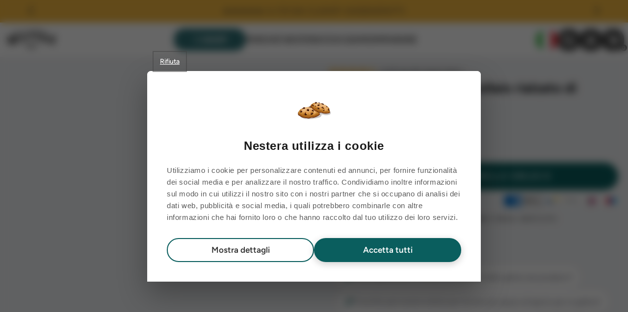

--- FILE ---
content_type: text/html; charset=utf-8
request_url: https://nestera.it/products/run-for-large-penthouse-chicken-coop
body_size: 80993
content:
<!doctype html>
<html class="no-js" lang="it">
  <head>
    


    <meta charset="utf-8">
    <meta http-equiv="X-UA-Compatible" content="IE=edge">
    <meta name="viewport" content="width=device-width,initial-scale=1">
    <meta name="theme-color" content="">
    <link rel="canonical" href="https://nestera.it/products/run-for-large-penthouse-chicken-coop">
    <link rel="preconnect" href="https://cdn.shopify.com" crossorigin>

    <link
      href="https://fonts.googleapis.com/css2?family=DM+Sans:ital,opsz,wght@0,9..40,100..1000;1,9..40,100..1000&family=Fraunces:ital,opsz,wght@0,9..144,100..900;1,9..144,100..900&display=swap"
      rel="stylesheet"
    >
    <link
      rel="preload"
      href="//nestera.it/cdn/shop/t/136/assets/custom-fonts.css?v=129012743309755765021767978250"
      as="style"
      onload="this.onload=null;this.rel='stylesheet'"
    >

    







  <link rel="modulepreload" href="//nestera.it/cdn/shop/t/136/assets/flowbite-drawer.8c29e629.js" as="script" crossorigin="anonymous">
  <script src="//nestera.it/cdn/shop/t/136/assets/flowbite-drawer.8c29e629.js" type="module" crossorigin="anonymous"></script>



    <script>
      window.Shopify = window.Shopify || {theme: {id: 186232275270, role: 'main' } };
      window._template = {
          directory: "",
          name: "product",
          suffix: ""
      };
    </script>
    <script
      type="module"
      blocking="render"
      fetchpriority="high"
      src="https://cdn.intelligems.io/esm/c28bd06159cd/bundle.js"
      async
    ></script>

    <noscript><link rel="stylesheet" href="//nestera.it/cdn/shop/t/136/assets/custom-fonts.css?v=129012743309755765021767978250"></noscript>
    <style>
      @keyframes marquee {
        0% {
          transform: translateX(0);
          -webkit-transform: translateX(0);
        }
        100% {
          transform: translateX(-100%);
          -webkit-transform: translateX(-100%);
        }
      }
    </style>

    

    
      <style>
        :root {
          --color-foreground: var(--color-base-text);
          --color-background: var(--color-base-background-1);
        }
        .color-inverse {
          --color-foreground: var(--color-base-background-1);
          --color-background: var(--color-base-text);
        }
        .color-accent-2 {
          --color-foreground: var(--color-base-solid-button-labels);
          --color-background: var(--color-base-accent-2);
        }
        :root {
          --color-link: var(--color-base-outline-button-labels);
          --alpha-link: 0.85;
        }
        .color-inverse,
        .color-accent-2 {
          --color-link: var(--color-foreground);
          --alpha-link: 0.7;
        }
        :root {
          --color-button: var(--color-base-accent-1);
          --color-button-text: var(--color-base-solid-button-labels);
          --alpha-button-background: 1;
          --alpha-button-border: 1;
        }
        .color-inverse,
        .color-accent-2 {
          --color-button: var(--color-foreground);
          --color-button-text: var(--color-background);
        }
        .button--secondary {
          --color-button: var(--color-base-outline-button-labels);
          --color-button-text: var(--color-base-outline-button-labels);
          --alpha-button-background: 0;
        }
        .button--tertiary {
          --color-button: var(--color-base-outline-button-labels);
          --color-button-text: var(--color-base-outline-button-labels);
          --alpha-button-background: 0;
          --alpha-button-border: 0.2;
        }
        :root {
          --color-badge-background: var(--color-background);
          --color-badge-border: var(--color-foreground);
          --alpha-badge-border: 0.1;
        }
        .color-inverse,
        .color-accent-2 {
          --color-badge-background: var(--color-background);
          --color-badge-border: var(--color-background);
          --alpha-badge-border: 1;
        }
        :root {
          --color-card-hover: var(--color-base-text);
        }
        .color-inverse {
          --color-card-hover: var(--color-base-background-1);
        }
        .color-accent-2 {
          --color-card-hover: var(--color-base-solid-button-labels);
        }
        html.no-js .no-js-hidden {
          display: none !important;
        }
        .page-width {
          max-width: var(--page-width);
          margin: 0 auto;
          padding: 0 1.5rem;
        }
        @media screen and (min-width: 769px) {
          .page-width {
            padding: 0 5rem;
          }
        }
        .spaced-section {
          margin-top: 5rem;
        }
        body,
        .color-inverse,
        .color-accent-2 {
          color: rgba(var(--color-foreground), 0.75);
          background-color: rgb(var(--color-background));
        }
        .list-unstyled {
          margin: 0;
          padding: 0;
          list-style: none;
        }
        .visually-hidden {
          position: absolute !important;
          overflow: hidden;
          width: 1px;
          height: 1px;
          margin: -1px;
          padding: 0;
          border: 0;
          clip: rect(0 0 0 0);
          word-wrap: normal !important;
        }
        .visually-hidden--inline {
          margin: 0;
          height: 1em;
        }
        h1,
        h2,
        .h2 {
          font-family: var(--font-heading-family);
          font-style: var(--font-heading-style);
          font-weight: var(--font-heading-weight);
          letter-spacing: 0.06rem;
          color: rgb(var(--color-foreground));
          line-height: 1.3;
        }
        h1 {
          font-size: 3rem;
        }
        @media only screen and (min-width: 769px) {
          h1 {
            font-size: 4rem;
          }
        }
        h2,
        .h2 {
          font-size: 2rem;
        }
        @media only screen and (min-width: 769px) {
          h2,
          .h2 {
            font-size: 2.4rem;
          }
        }
        .caption {
          font-size: 1rem;
          letter-spacing: 0.07rem;
          line-height: 1.7;
        }
        @media screen and (min-width: 769px) {
          .caption {
            font-size: 1.2rem;
          }
        }
        .caption-large,
        .field__input,
        .form__label,
        .select__select {
          font-size: 1.3rem;
          line-height: 1.5;
          letter-spacing: 0.04rem;
        }
        a:empty,
        ul:empty,
        div:empty,
        p:empty,
        h1:empty {
          display: none;
        }
        .link {
          display: inline-block;
          border: none;
          box-shadow: none;
          text-decoration: underline;
          text-underline-offset: 0.3rem;
          color: rgb(var(--color-link));
          background-color: transparent;
          font-size: 1.4rem;
          font-family: inherit;
        }
        .link--text {
          color: rgb(var(--color-foreground));
        }
        hr {
          border: none;
          height: 0.1rem;
          background-color: rgba(var(--color-foreground), 0.2);
          display: block;
          margin: 5rem 0;
        }
        @media screen and (min-width: 769px) {
          hr {
            margin: 7rem 0;
          }
        }
        details > * {
          box-sizing: border-box;
        }
        :root {
          --duration-short: 100ms;
          --duration-default: 200ms;
          --duration-long: 500ms;
        }
        summary {
          list-style: none;
          position: relative;
        }
        summary::-webkit-details-marker {
          display: none;
        }
        .focus-none {
          box-shadow: none !important;
          outline: 0 !important;
        }
        .subtitle {
          font-size: 1.8rem;
          line-height: 1.8;
          letter-spacing: 0.05rem;
          color: rgba(var(--color-foreground), 0.7);
        }

        .grid__item {
          padding-left: 0.5rem;
          width: calc(25% - 0.5rem * 3 / 4);
          max-width: 50%;
          flex-grow: 1;
          flex-shrink: 0;
        }
        @media screen and (min-width: 769px) {
          .grid__item {
            padding-left: 1rem;
            width: calc(25% - 1rem * 3 / 4);
            max-width: 50%;
          }
        }
        .grid--1-col .grid__item {
          max-width: 100%;
          width: 100%;
        }
        @media screen and (min-width: 769px) {
          .grid--2-col-tablet .grid__item {
            width: calc(50% - 1rem / 2);
          }
        }
        @media screen and (max-width: 749px) {
          .grid--peek.slider--mobile {
            margin: 0;
            width: 100%;
          }
          .grid--peek.slider--mobile .grid__item {
            box-sizing: content-box;
            margin: 0;
          }
          .grid--peek .grid__item {
            width: calc(50% - 3.75rem / 2);
          }
          .grid--peek .grid__item:first-of-type {
            padding-left: 1.5rem;
          }
        }
        .media {
          display: block;
          background-color: rgba(var(--color-foreground), 0.1);
          position: relative;
          overflow: hidden;
        }
        .media--transparent {
          background-color: transparent;
        }
        .media > img {
          object-fit: cover;
          object-position: center center;
        }
        .button {
          display: inline-flex;
          justify-content: center;
          align-items: center;
          box-sizing: border-box;
          font: inherit;
          padding: 0.9rem 3rem 1.1rem;
          text-decoration: none;
          border: 0;
          border-radius: 0;
          background-color: rgba(var(--color-button), var(--alpha-button-background));
          box-shadow: 0 0 0 0.1rem rgba(var(--color-button), var(--alpha-button-border));
          color: rgb(var(--color-button-text));
          min-width: 12rem;
          min-height: 4.5rem;
          -webkit-appearance: none;
          appearance: none;
        }
        .button,
        .button-label {
          font-size: 1.5rem;
          letter-spacing: 0.1rem;
          line-height: 1.2;
        }
        .button--tertiary {
          font-size: 1.2rem;
          padding: 1rem 1.5rem;
          min-width: 9rem;
          min-height: 3.5rem;
        }
        .button--full-width {
          display: flex;
          width: 100%;
        }
        .share-button__button .icon-share {
          margin-right: 1rem;
        }
        .share-button__fallback {
          border: 0.1rem solid rgba(var(--color-foreground), 0.1);
          background: rgb(var(--color-background));
          padding: 2rem;
          position: absolute;
          top: 4rem;
          left: -0.1rem;
          z-index: 3;
          width: 100%;
          display: flex;
          flex-direction: column;
        }
        .share-button__fallback .button {
          margin-top: 1rem;
        }
        .share-button__fallback .icon-clipboard {
          height: 1.4rem;
          width: 1.8rem;
        }
        .share-button__message:not(:empty) {
          font-size: 1.2rem;
          text-align: right;
          display: block;
          margin-top: 0.5rem;
        }
        .field__input,
        .select__select {
          -webkit-appearance: none;
          appearance: none;
          background-color: transparent;
          border: 0;
          border-radius: 0;
          color: rgb(var(--color-foreground));
          font-size: 1.6rem;
          width: 100%;
          box-shadow: 0 0 0 0.1rem rgba(var(--color-foreground), 0.55);
          height: 4.5rem;
          box-sizing: border-box;
        }
        .select__select {
          font-family: var(--font-body-family);
          font-style: var(--font-body-style);
          font-weight: var(--font-body-weight);
          font-size: 1.2rem;
          color: rgba(var(--color-foreground), 0.75);
        }
        .select {
          display: inline-block;
          position: relative;
          width: 100%;
        }
        .select .icon-caret {
          height: 0.6rem;
          position: absolute;
          top: calc(50% - 0.2rem);
          right: 1.5rem;
        }
        .select__select {
          line-height: 1.6;
          padding: 0 4rem 0 1.5rem;
        }
        .field {
          position: relative;
          width: 100%;
          display: flex;
        }
        .field__input {
          flex-grow: 1;
          text-align: left;
          padding: 1.5rem;
        }
        .field__label {
          font-size: 1.6rem;
          left: 1.5rem;
          top: 1rem;
          margin-bottom: 0;
          position: absolute;
          color: rgba(var(--color-foreground), 0.75);
          letter-spacing: 0.1rem;
          line-height: 1.5;
        }
        .field__input:not(:placeholder-shown) ~ .field__label,
        .field__input:-webkit-autofill ~ .field__label {
          font-size: 1rem;
          top: 0.3em;
          letter-spacing: 0.04rem;
        }
        .field__input:not(:placeholder-shown),
        .field__input:-webkit-autofill {
          padding: 2.2rem 1.5rem 0.8rem;
        }
        .field__input::-webkit-search-cancel-button {
          display: none;
        }
        .field__button {
          align-items: center;
          background-color: transparent;
          border: 0;
          color: currentColor;
          display: flex;
          height: 4.4rem;
          justify-content: center;
          overflow: hidden;
          padding: 0;
          position: absolute;
          right: 0;
          top: 0;
          width: 4.4rem;
        }
        .field__button > svg {
          height: 2.5rem;
          width: 2.5rem;
        }
        .form__label {
          display: block;
          margin-bottom: 0.6rem;
        }
        .quantity__button {
          width: 4.5rem;
          flex-shrink: 0;
          font-size: 1.8rem;
          border: 0;
          background-color: transparent;
          display: flex;
          align-items: center;
          justify-content: center;
          color: rgb(var(--color-foreground));
        }
        .modal__toggle {
          list-style-type: none;
        }
        .modal__toggle-close {
          display: none;
        }
        .modal__toggle-open {
          display: flex;
        }
        .no-js .modal__close-button.link {
          display: none;
        }
        .modal__close-button.link {
          display: flex;
          justify-content: center;
          align-items: center;
          padding: 0rem;
          height: 4.4rem;
          width: 4.4rem;
          background-color: transparent;
        }
        .modal__close-button .icon {
          width: 1.7rem;
          height: 1.7rem;
        }
        .modal__content {
          position: absolute;
          top: 0;
          left: 0;
          right: 0;
          bottom: 0;
          background: rgb(var(--color-background));
          z-index: 1;
          display: flex;
          justify-content: center;
          align-items: center;
        }
        #shopify-section-header {
          z-index: 999;
          will-change: transform;
        }
        .header-wrapper {
          display: block;
          position: relative;
          background-color: rgb(var(--color-background));
        }
        .header-wrapper--border-bottom {
          border-bottom: 0.1rem solid rgba(var(--color-foreground), 0.2);
        }
        .header {
          display: grid;
          grid-template-areas: 'left-icon heading icons';
          grid-template-columns: 1fr 2fr 1fr;
          align-items: center;
          background-color: rgb(var(--color-background));
        }
        @media screen and (min-width: 1025px) {
          .header--middle-left {
            grid-template-areas: 'heading navigation icons';
            grid-template-columns: auto 1fr auto;
            column-gap: 2rem;
          }
          .header--middle-left .header__inline-menu {
            min-width: 45rem;
          }
        }
        .header > .header__heading-link {
          line-height: 0;
        }
        .header__heading,
        .header__heading-link {
          grid-area: heading;
          justify-self: center;
        }
        .header__heading-link {
          display: inline-block;
          padding: 0.75rem;
          text-decoration: none;
          word-break: break-word;
        }
        .header__heading-link .h2 {
          line-height: 1;
          color: rgba(var(--color-foreground), 0.75);
        }
        @media screen and (min-width: 1025px) {
          .header__heading-link {
            margin-left: -0.75rem;
          }
          .header__heading-link {
            justify-self: start;
          }
        }
        .header__icons {
          display: flex;
          grid-area: icons;
          justify-self: end;
        }
        .header__icon:not(.header__icon--summary),
        .header__icon span {
          display: flex;
          align-items: center;
          justify-content: center;
        }
        .header__icon span {
          height: 100%;
        }
        .header__icon::after {
          content: none;
        }
        .header__icon .icon {
          height: 2rem;
          width: 2rem;
          fill: none;
          vertical-align: middle;
        }
        .header__icon,
        .header__icon--cart .icon {
          height: 4.4rem;
          width: 4.4rem;
        }
        .header__icon--cart {
          position: relative;
          margin-right: -1.2rem;
        }
        .header > .header__search {
          grid-area: left-icon;
          justify-self: start;
        }
        .header__search {
          display: inline-flex;
          line-height: 0;
        }
        @media screen and (min-width: 1025px) {
          .header:not(.header--top-center) * > .header__search {
            display: inline-flex;
          }
        }
        .search-modal {
          opacity: 0;
          border-bottom: 0.1rem solid rgba(var(--color-foreground), 0.2);
          height: 100%;
        }
        .search-modal__content {
          display: flex;
          align-items: center;
          justify-content: center;
          width: 100%;
          height: 100%;
          padding: 0 5rem 0 1rem;
          line-height: 1.8;
        }
        .search-modal__form {
          width: 100%;
        }
        .search-modal__close-button {
          position: absolute;
          right: 0.3rem;
        }
        @media screen and (min-width: 769px) {
          .search-modal__close-button {
            right: 1rem;
          }
          .search-modal__content {
            padding: 0 6rem;
          }
        }
        @media screen and (min-width: 1025px) {
          .search-modal__form {
            max-width: 47.8rem;
          }
          .search-modal__close-button {
            position: initial;
            margin-left: 0.5rem;
          }
        }
        .header__icon--menu .icon {
          display: block;
          position: absolute;
          opacity: 1;
          transform: scale(1);
        }
        details:not([open]) > .header__icon--menu .icon-close {
          visibility: hidden;
          opacity: 0;
          transform: scale(0.8);
        }
        .header__inline-menu {
          margin-left: -1.2rem;
          grid-area: navigation;
          display: none;
        }
        @media screen and (min-width: 1025px) {
          .header__inline-menu {
            display: block;
          }
          .header--middle-left .header__inline-menu {
            margin-left: 0;
          }
        }
        .header__menu-item {
          text-decoration: none;
          color: rgba(var(--color-foreground), 0.75);
        }
        .badge {
          border: 1px solid transparent;
          border-radius: 4rem;
          display: inline-block;
          font-size: 1.2rem;
          letter-spacing: 0.1rem;
          line-height: 1;
          padding: 0.6rem 1.3rem;
          text-align: center;
          background-color: rgb(var(--color-badge-background));
          border-color: rgba(var(--color-badge-border), var(--alpha-badge-border));
          color: rgb(var(--color-foreground));
          word-break: break-word;
        }
        img:not([src]) {
          visibility: hidden;
        }
      </style>
    
<link rel="icon" type="image/png" href="//nestera.it/cdn/shop/files/icon-4.png?crop=center&height=32&v=1646049069&width=32"><link rel="preconnect" href="https://fonts.shopifycdn.com" crossorigin><title>Pollaio in plastica 2 m di corsa | Tranquillità per te</title>

    
      <meta name="description" content="Il nostro pollaio sicuro opzionale offre tranquillità a te e al tuo gregge. Dai ai tuoi polli uno spazio esterno sicuro con protezione dai predatori.">
    

    

<meta property="og:site_name" content="Nestera EU">
<meta property="og:url" content="https://nestera.it/products/run-for-large-penthouse-chicken-coop">
<meta property="og:title" content="Pollaio in plastica 2 m di corsa | Tranquillità per te">
<meta property="og:type" content="product">
<meta property="og:description" content="Il nostro pollaio sicuro opzionale offre tranquillità a te e al tuo gregge. Dai ai tuoi polli uno spazio esterno sicuro con protezione dai predatori."><meta property="og:image" content="http://nestera.it/cdn/shop/products/2m-run-for-nestera-large-chicken-coop.png?v=1674056290">
  <!-- change this -->
  <meta property="og:image:secure_url" content="https://nestera.it/cdn/shop/products/2m-run-for-nestera-large-chicken-coop.png?v=1674056290">
  <!-- change this -->
  <meta property="og:image:width" content="1070">
  <meta property="og:image:height" content="1070"><meta property="og:price:amount" content="299,00">
  <meta property="og:price:currency" content="EUR"><meta name="twitter:card" content="summary_large_image">
<meta name="twitter:title" content="Pollaio in plastica 2 m di corsa | Tranquillità per te">
<meta name="twitter:description" content="Il nostro pollaio sicuro opzionale offre tranquillità a te e al tuo gregge. Dai ai tuoi polli uno spazio esterno sicuro con protezione dai predatori.">

    <script type="text/javascript" src="//nestera.it/cdn/shop/t/136/assets/lozad.min.js?v=34189086745197559801765720072" defer="defer"></script>
    <script type="text/javascript" src="//nestera.it/cdn/shop/t/136/assets/global.js?v=159073051819610332641767887369" defer="defer"></script>
    
    
    <script type="text/javascript" src="//nestera.it/cdn/shop/t/136/assets/custom.js?v=143448370395960840411765719990" defer="defer"></script>
    
      <link
        rel="preload"
        href="//nestera.it/cdn/shop/t/136/assets/base.css?v=108141163799850320051765719938"
        as="style"
        onload="this.onload=null;this.rel='stylesheet'"
      >
      <noscript><link rel="stylesheet" href="//nestera.it/cdn/shop/t/136/assets/base.css?v=108141163799850320051765719938"></noscript>
    

    

    

    <script>window.performance && window.performance.mark && window.performance.mark('shopify.content_for_header.start');</script><meta id="shopify-digital-wallet" name="shopify-digital-wallet" content="/57784729740/digital_wallets/dialog">
<meta name="shopify-checkout-api-token" content="b74c5593fbf42ed1e7f3e55929e36d0e">
<meta id="in-context-paypal-metadata" data-shop-id="57784729740" data-venmo-supported="false" data-environment="production" data-locale="it_IT" data-paypal-v4="true" data-currency="EUR">
<link rel="alternate" hreflang="x-default" href="https://nestera.nl/products/run-for-large-penthouse-chicken-coop">
<link rel="alternate" hreflang="fr-BE" href="https://nestera.be/products/run-for-large-penthouse-chicken-coop">
<link rel="alternate" hreflang="en-BE" href="https://nestera.be/en/products/run-for-large-penthouse-chicken-coop">
<link rel="alternate" hreflang="nl-BE" href="https://nestera.be/nl/products/run-for-large-penthouse-chicken-coop">
<link rel="alternate" hreflang="de-DE" href="https://nestera.de/products/run-for-large-penthouse-chicken-coop">
<link rel="alternate" hreflang="en-DE" href="https://nestera.de/en/products/run-for-large-penthouse-chicken-coop">
<link rel="alternate" hreflang="es-ES" href="https://nestera.es/products/run-for-large-penthouse-chicken-coop">
<link rel="alternate" hreflang="fr-ES" href="https://nestera.es/fr/products/run-for-large-penthouse-chicken-coop">
<link rel="alternate" hreflang="en-ES" href="https://nestera.es/en/products/run-for-large-penthouse-chicken-coop">
<link rel="alternate" hreflang="en-AT" href="https://nestera.eu/products/run-for-large-penthouse-chicken-coop">
<link rel="alternate" hreflang="nl-AT" href="https://nestera.eu/nl/products/run-for-large-penthouse-chicken-coop">
<link rel="alternate" hreflang="de-AT" href="https://nestera.eu/de/products/run-for-large-penthouse-chicken-coop">
<link rel="alternate" hreflang="fr-AT" href="https://nestera.eu/fr/products/run-for-large-penthouse-chicken-coop">
<link rel="alternate" hreflang="es-AT" href="https://nestera.eu/es/products/run-for-large-penthouse-chicken-coop">
<link rel="alternate" hreflang="it-AT" href="https://nestera.eu/it/products/run-for-large-penthouse-chicken-coop">
<link rel="alternate" hreflang="en-BG" href="https://nestera.eu/products/run-for-large-penthouse-chicken-coop">
<link rel="alternate" hreflang="nl-BG" href="https://nestera.eu/nl/products/run-for-large-penthouse-chicken-coop">
<link rel="alternate" hreflang="de-BG" href="https://nestera.eu/de/products/run-for-large-penthouse-chicken-coop">
<link rel="alternate" hreflang="fr-BG" href="https://nestera.eu/fr/products/run-for-large-penthouse-chicken-coop">
<link rel="alternate" hreflang="es-BG" href="https://nestera.eu/es/products/run-for-large-penthouse-chicken-coop">
<link rel="alternate" hreflang="it-BG" href="https://nestera.eu/it/products/run-for-large-penthouse-chicken-coop">
<link rel="alternate" hreflang="en-CY" href="https://nestera.eu/products/run-for-large-penthouse-chicken-coop">
<link rel="alternate" hreflang="nl-CY" href="https://nestera.eu/nl/products/run-for-large-penthouse-chicken-coop">
<link rel="alternate" hreflang="de-CY" href="https://nestera.eu/de/products/run-for-large-penthouse-chicken-coop">
<link rel="alternate" hreflang="fr-CY" href="https://nestera.eu/fr/products/run-for-large-penthouse-chicken-coop">
<link rel="alternate" hreflang="es-CY" href="https://nestera.eu/es/products/run-for-large-penthouse-chicken-coop">
<link rel="alternate" hreflang="it-CY" href="https://nestera.eu/it/products/run-for-large-penthouse-chicken-coop">
<link rel="alternate" hreflang="en-CZ" href="https://nestera.eu/products/run-for-large-penthouse-chicken-coop">
<link rel="alternate" hreflang="nl-CZ" href="https://nestera.eu/nl/products/run-for-large-penthouse-chicken-coop">
<link rel="alternate" hreflang="de-CZ" href="https://nestera.eu/de/products/run-for-large-penthouse-chicken-coop">
<link rel="alternate" hreflang="fr-CZ" href="https://nestera.eu/fr/products/run-for-large-penthouse-chicken-coop">
<link rel="alternate" hreflang="es-CZ" href="https://nestera.eu/es/products/run-for-large-penthouse-chicken-coop">
<link rel="alternate" hreflang="it-CZ" href="https://nestera.eu/it/products/run-for-large-penthouse-chicken-coop">
<link rel="alternate" hreflang="en-DK" href="https://nestera.eu/products/run-for-large-penthouse-chicken-coop">
<link rel="alternate" hreflang="nl-DK" href="https://nestera.eu/nl/products/run-for-large-penthouse-chicken-coop">
<link rel="alternate" hreflang="de-DK" href="https://nestera.eu/de/products/run-for-large-penthouse-chicken-coop">
<link rel="alternate" hreflang="fr-DK" href="https://nestera.eu/fr/products/run-for-large-penthouse-chicken-coop">
<link rel="alternate" hreflang="es-DK" href="https://nestera.eu/es/products/run-for-large-penthouse-chicken-coop">
<link rel="alternate" hreflang="it-DK" href="https://nestera.eu/it/products/run-for-large-penthouse-chicken-coop">
<link rel="alternate" hreflang="en-EE" href="https://nestera.eu/products/run-for-large-penthouse-chicken-coop">
<link rel="alternate" hreflang="nl-EE" href="https://nestera.eu/nl/products/run-for-large-penthouse-chicken-coop">
<link rel="alternate" hreflang="de-EE" href="https://nestera.eu/de/products/run-for-large-penthouse-chicken-coop">
<link rel="alternate" hreflang="fr-EE" href="https://nestera.eu/fr/products/run-for-large-penthouse-chicken-coop">
<link rel="alternate" hreflang="es-EE" href="https://nestera.eu/es/products/run-for-large-penthouse-chicken-coop">
<link rel="alternate" hreflang="it-EE" href="https://nestera.eu/it/products/run-for-large-penthouse-chicken-coop">
<link rel="alternate" hreflang="en-FI" href="https://nestera.eu/products/run-for-large-penthouse-chicken-coop">
<link rel="alternate" hreflang="nl-FI" href="https://nestera.eu/nl/products/run-for-large-penthouse-chicken-coop">
<link rel="alternate" hreflang="de-FI" href="https://nestera.eu/de/products/run-for-large-penthouse-chicken-coop">
<link rel="alternate" hreflang="fr-FI" href="https://nestera.eu/fr/products/run-for-large-penthouse-chicken-coop">
<link rel="alternate" hreflang="es-FI" href="https://nestera.eu/es/products/run-for-large-penthouse-chicken-coop">
<link rel="alternate" hreflang="it-FI" href="https://nestera.eu/it/products/run-for-large-penthouse-chicken-coop">
<link rel="alternate" hreflang="en-GR" href="https://nestera.eu/products/run-for-large-penthouse-chicken-coop">
<link rel="alternate" hreflang="nl-GR" href="https://nestera.eu/nl/products/run-for-large-penthouse-chicken-coop">
<link rel="alternate" hreflang="de-GR" href="https://nestera.eu/de/products/run-for-large-penthouse-chicken-coop">
<link rel="alternate" hreflang="fr-GR" href="https://nestera.eu/fr/products/run-for-large-penthouse-chicken-coop">
<link rel="alternate" hreflang="es-GR" href="https://nestera.eu/es/products/run-for-large-penthouse-chicken-coop">
<link rel="alternate" hreflang="it-GR" href="https://nestera.eu/it/products/run-for-large-penthouse-chicken-coop">
<link rel="alternate" hreflang="en-HR" href="https://nestera.eu/products/run-for-large-penthouse-chicken-coop">
<link rel="alternate" hreflang="nl-HR" href="https://nestera.eu/nl/products/run-for-large-penthouse-chicken-coop">
<link rel="alternate" hreflang="de-HR" href="https://nestera.eu/de/products/run-for-large-penthouse-chicken-coop">
<link rel="alternate" hreflang="fr-HR" href="https://nestera.eu/fr/products/run-for-large-penthouse-chicken-coop">
<link rel="alternate" hreflang="es-HR" href="https://nestera.eu/es/products/run-for-large-penthouse-chicken-coop">
<link rel="alternate" hreflang="it-HR" href="https://nestera.eu/it/products/run-for-large-penthouse-chicken-coop">
<link rel="alternate" hreflang="en-HU" href="https://nestera.eu/products/run-for-large-penthouse-chicken-coop">
<link rel="alternate" hreflang="nl-HU" href="https://nestera.eu/nl/products/run-for-large-penthouse-chicken-coop">
<link rel="alternate" hreflang="de-HU" href="https://nestera.eu/de/products/run-for-large-penthouse-chicken-coop">
<link rel="alternate" hreflang="fr-HU" href="https://nestera.eu/fr/products/run-for-large-penthouse-chicken-coop">
<link rel="alternate" hreflang="es-HU" href="https://nestera.eu/es/products/run-for-large-penthouse-chicken-coop">
<link rel="alternate" hreflang="it-HU" href="https://nestera.eu/it/products/run-for-large-penthouse-chicken-coop">
<link rel="alternate" hreflang="en-IE" href="https://nestera.eu/products/run-for-large-penthouse-chicken-coop">
<link rel="alternate" hreflang="nl-IE" href="https://nestera.eu/nl/products/run-for-large-penthouse-chicken-coop">
<link rel="alternate" hreflang="de-IE" href="https://nestera.eu/de/products/run-for-large-penthouse-chicken-coop">
<link rel="alternate" hreflang="fr-IE" href="https://nestera.eu/fr/products/run-for-large-penthouse-chicken-coop">
<link rel="alternate" hreflang="es-IE" href="https://nestera.eu/es/products/run-for-large-penthouse-chicken-coop">
<link rel="alternate" hreflang="it-IE" href="https://nestera.eu/it/products/run-for-large-penthouse-chicken-coop">
<link rel="alternate" hreflang="en-LT" href="https://nestera.eu/products/run-for-large-penthouse-chicken-coop">
<link rel="alternate" hreflang="nl-LT" href="https://nestera.eu/nl/products/run-for-large-penthouse-chicken-coop">
<link rel="alternate" hreflang="de-LT" href="https://nestera.eu/de/products/run-for-large-penthouse-chicken-coop">
<link rel="alternate" hreflang="fr-LT" href="https://nestera.eu/fr/products/run-for-large-penthouse-chicken-coop">
<link rel="alternate" hreflang="es-LT" href="https://nestera.eu/es/products/run-for-large-penthouse-chicken-coop">
<link rel="alternate" hreflang="it-LT" href="https://nestera.eu/it/products/run-for-large-penthouse-chicken-coop">
<link rel="alternate" hreflang="en-LV" href="https://nestera.eu/products/run-for-large-penthouse-chicken-coop">
<link rel="alternate" hreflang="nl-LV" href="https://nestera.eu/nl/products/run-for-large-penthouse-chicken-coop">
<link rel="alternate" hreflang="de-LV" href="https://nestera.eu/de/products/run-for-large-penthouse-chicken-coop">
<link rel="alternate" hreflang="fr-LV" href="https://nestera.eu/fr/products/run-for-large-penthouse-chicken-coop">
<link rel="alternate" hreflang="es-LV" href="https://nestera.eu/es/products/run-for-large-penthouse-chicken-coop">
<link rel="alternate" hreflang="it-LV" href="https://nestera.eu/it/products/run-for-large-penthouse-chicken-coop">
<link rel="alternate" hreflang="en-MC" href="https://nestera.eu/products/run-for-large-penthouse-chicken-coop">
<link rel="alternate" hreflang="nl-MC" href="https://nestera.eu/nl/products/run-for-large-penthouse-chicken-coop">
<link rel="alternate" hreflang="de-MC" href="https://nestera.eu/de/products/run-for-large-penthouse-chicken-coop">
<link rel="alternate" hreflang="fr-MC" href="https://nestera.eu/fr/products/run-for-large-penthouse-chicken-coop">
<link rel="alternate" hreflang="es-MC" href="https://nestera.eu/es/products/run-for-large-penthouse-chicken-coop">
<link rel="alternate" hreflang="it-MC" href="https://nestera.eu/it/products/run-for-large-penthouse-chicken-coop">
<link rel="alternate" hreflang="en-NO" href="https://nestera.eu/products/run-for-large-penthouse-chicken-coop">
<link rel="alternate" hreflang="nl-NO" href="https://nestera.eu/nl/products/run-for-large-penthouse-chicken-coop">
<link rel="alternate" hreflang="de-NO" href="https://nestera.eu/de/products/run-for-large-penthouse-chicken-coop">
<link rel="alternate" hreflang="fr-NO" href="https://nestera.eu/fr/products/run-for-large-penthouse-chicken-coop">
<link rel="alternate" hreflang="es-NO" href="https://nestera.eu/es/products/run-for-large-penthouse-chicken-coop">
<link rel="alternate" hreflang="it-NO" href="https://nestera.eu/it/products/run-for-large-penthouse-chicken-coop">
<link rel="alternate" hreflang="en-PL" href="https://nestera.eu/products/run-for-large-penthouse-chicken-coop">
<link rel="alternate" hreflang="nl-PL" href="https://nestera.eu/nl/products/run-for-large-penthouse-chicken-coop">
<link rel="alternate" hreflang="de-PL" href="https://nestera.eu/de/products/run-for-large-penthouse-chicken-coop">
<link rel="alternate" hreflang="fr-PL" href="https://nestera.eu/fr/products/run-for-large-penthouse-chicken-coop">
<link rel="alternate" hreflang="es-PL" href="https://nestera.eu/es/products/run-for-large-penthouse-chicken-coop">
<link rel="alternate" hreflang="it-PL" href="https://nestera.eu/it/products/run-for-large-penthouse-chicken-coop">
<link rel="alternate" hreflang="en-PT" href="https://nestera.eu/products/run-for-large-penthouse-chicken-coop">
<link rel="alternate" hreflang="nl-PT" href="https://nestera.eu/nl/products/run-for-large-penthouse-chicken-coop">
<link rel="alternate" hreflang="de-PT" href="https://nestera.eu/de/products/run-for-large-penthouse-chicken-coop">
<link rel="alternate" hreflang="fr-PT" href="https://nestera.eu/fr/products/run-for-large-penthouse-chicken-coop">
<link rel="alternate" hreflang="es-PT" href="https://nestera.eu/es/products/run-for-large-penthouse-chicken-coop">
<link rel="alternate" hreflang="it-PT" href="https://nestera.eu/it/products/run-for-large-penthouse-chicken-coop">
<link rel="alternate" hreflang="en-RO" href="https://nestera.eu/products/run-for-large-penthouse-chicken-coop">
<link rel="alternate" hreflang="nl-RO" href="https://nestera.eu/nl/products/run-for-large-penthouse-chicken-coop">
<link rel="alternate" hreflang="de-RO" href="https://nestera.eu/de/products/run-for-large-penthouse-chicken-coop">
<link rel="alternate" hreflang="fr-RO" href="https://nestera.eu/fr/products/run-for-large-penthouse-chicken-coop">
<link rel="alternate" hreflang="es-RO" href="https://nestera.eu/es/products/run-for-large-penthouse-chicken-coop">
<link rel="alternate" hreflang="it-RO" href="https://nestera.eu/it/products/run-for-large-penthouse-chicken-coop">
<link rel="alternate" hreflang="en-RS" href="https://nestera.eu/products/run-for-large-penthouse-chicken-coop">
<link rel="alternate" hreflang="nl-RS" href="https://nestera.eu/nl/products/run-for-large-penthouse-chicken-coop">
<link rel="alternate" hreflang="de-RS" href="https://nestera.eu/de/products/run-for-large-penthouse-chicken-coop">
<link rel="alternate" hreflang="fr-RS" href="https://nestera.eu/fr/products/run-for-large-penthouse-chicken-coop">
<link rel="alternate" hreflang="es-RS" href="https://nestera.eu/es/products/run-for-large-penthouse-chicken-coop">
<link rel="alternate" hreflang="it-RS" href="https://nestera.eu/it/products/run-for-large-penthouse-chicken-coop">
<link rel="alternate" hreflang="en-SI" href="https://nestera.eu/products/run-for-large-penthouse-chicken-coop">
<link rel="alternate" hreflang="nl-SI" href="https://nestera.eu/nl/products/run-for-large-penthouse-chicken-coop">
<link rel="alternate" hreflang="de-SI" href="https://nestera.eu/de/products/run-for-large-penthouse-chicken-coop">
<link rel="alternate" hreflang="fr-SI" href="https://nestera.eu/fr/products/run-for-large-penthouse-chicken-coop">
<link rel="alternate" hreflang="es-SI" href="https://nestera.eu/es/products/run-for-large-penthouse-chicken-coop">
<link rel="alternate" hreflang="it-SI" href="https://nestera.eu/it/products/run-for-large-penthouse-chicken-coop">
<link rel="alternate" hreflang="en-SK" href="https://nestera.eu/products/run-for-large-penthouse-chicken-coop">
<link rel="alternate" hreflang="nl-SK" href="https://nestera.eu/nl/products/run-for-large-penthouse-chicken-coop">
<link rel="alternate" hreflang="de-SK" href="https://nestera.eu/de/products/run-for-large-penthouse-chicken-coop">
<link rel="alternate" hreflang="fr-SK" href="https://nestera.eu/fr/products/run-for-large-penthouse-chicken-coop">
<link rel="alternate" hreflang="es-SK" href="https://nestera.eu/es/products/run-for-large-penthouse-chicken-coop">
<link rel="alternate" hreflang="it-SK" href="https://nestera.eu/it/products/run-for-large-penthouse-chicken-coop">
<link rel="alternate" hreflang="fr-FR" href="https://nestera.fr/products/run-for-large-penthouse-chicken-coop">
<link rel="alternate" hreflang="en-FR" href="https://nestera.fr/en/products/run-for-large-penthouse-chicken-coop">
<link rel="alternate" hreflang="it-IT" href="https://nestera.it/products/run-for-large-penthouse-chicken-coop">
<link rel="alternate" hreflang="en-IT" href="https://nestera.it/en/products/run-for-large-penthouse-chicken-coop">
<link rel="alternate" hreflang="nl-NL" href="https://nestera.nl/products/run-for-large-penthouse-chicken-coop">
<link rel="alternate" hreflang="en-NL" href="https://nestera.nl/en/products/run-for-large-penthouse-chicken-coop">
<link rel="alternate" hreflang="en-SE" href="https://nestera.se/products/run-for-large-penthouse-chicken-coop">
<link rel="alternate" type="application/json+oembed" href="https://nestera.it/products/run-for-large-penthouse-chicken-coop.oembed">
<script async="async" src="/checkouts/internal/preloads.js?locale=it-IT"></script>
<link rel="preconnect" href="https://shop.app" crossorigin="anonymous">
<script async="async" src="https://shop.app/checkouts/internal/preloads.js?locale=it-IT&shop_id=57784729740" crossorigin="anonymous"></script>
<script id="apple-pay-shop-capabilities" type="application/json">{"shopId":57784729740,"countryCode":"NL","currencyCode":"EUR","merchantCapabilities":["supports3DS"],"merchantId":"gid:\/\/shopify\/Shop\/57784729740","merchantName":"Nestera EU","requiredBillingContactFields":["postalAddress","email","phone"],"requiredShippingContactFields":["postalAddress","email","phone"],"shippingType":"shipping","supportedNetworks":["visa","maestro","masterCard","amex"],"total":{"type":"pending","label":"Nestera EU","amount":"1.00"},"shopifyPaymentsEnabled":true,"supportsSubscriptions":true}</script>
<script id="shopify-features" type="application/json">{"accessToken":"b74c5593fbf42ed1e7f3e55929e36d0e","betas":["rich-media-storefront-analytics"],"domain":"nestera.it","predictiveSearch":true,"shopId":57784729740,"locale":"it"}</script>
<script>var Shopify = Shopify || {};
Shopify.shop = "nestera-eu.myshopify.com";
Shopify.locale = "it";
Shopify.currency = {"active":"EUR","rate":"1.0"};
Shopify.country = "IT";
Shopify.theme = {"name":"NEW PDP + New Cart 🔵","id":186232275270,"schema_name":"Nestera","schema_version":"2.0.0","theme_store_id":null,"role":"main"};
Shopify.theme.handle = "null";
Shopify.theme.style = {"id":null,"handle":null};
Shopify.cdnHost = "nestera.it/cdn";
Shopify.routes = Shopify.routes || {};
Shopify.routes.root = "/";</script>
<script type="module">!function(o){(o.Shopify=o.Shopify||{}).modules=!0}(window);</script>
<script>!function(o){function n(){var o=[];function n(){o.push(Array.prototype.slice.apply(arguments))}return n.q=o,n}var t=o.Shopify=o.Shopify||{};t.loadFeatures=n(),t.autoloadFeatures=n()}(window);</script>
<script>
  window.ShopifyPay = window.ShopifyPay || {};
  window.ShopifyPay.apiHost = "shop.app\/pay";
  window.ShopifyPay.redirectState = null;
</script>
<script id="shop-js-analytics" type="application/json">{"pageType":"product"}</script>
<script defer="defer" async type="module" src="//nestera.it/cdn/shopifycloud/shop-js/modules/v2/client.init-shop-cart-sync_B0kkjBRt.it.esm.js"></script>
<script defer="defer" async type="module" src="//nestera.it/cdn/shopifycloud/shop-js/modules/v2/chunk.common_AgTufRUD.esm.js"></script>
<script type="module">
  await import("//nestera.it/cdn/shopifycloud/shop-js/modules/v2/client.init-shop-cart-sync_B0kkjBRt.it.esm.js");
await import("//nestera.it/cdn/shopifycloud/shop-js/modules/v2/chunk.common_AgTufRUD.esm.js");

  window.Shopify.SignInWithShop?.initShopCartSync?.({"fedCMEnabled":true,"windoidEnabled":true});

</script>
<script>
  window.Shopify = window.Shopify || {};
  if (!window.Shopify.featureAssets) window.Shopify.featureAssets = {};
  window.Shopify.featureAssets['shop-js'] = {"shop-cart-sync":["modules/v2/client.shop-cart-sync_XOjUULQV.it.esm.js","modules/v2/chunk.common_AgTufRUD.esm.js"],"init-fed-cm":["modules/v2/client.init-fed-cm_CFGyCp6W.it.esm.js","modules/v2/chunk.common_AgTufRUD.esm.js"],"shop-button":["modules/v2/client.shop-button_D8PBjgvE.it.esm.js","modules/v2/chunk.common_AgTufRUD.esm.js"],"shop-cash-offers":["modules/v2/client.shop-cash-offers_UU-Uz0VT.it.esm.js","modules/v2/chunk.common_AgTufRUD.esm.js","modules/v2/chunk.modal_B6cKP347.esm.js"],"init-windoid":["modules/v2/client.init-windoid_DoFDvLIZ.it.esm.js","modules/v2/chunk.common_AgTufRUD.esm.js"],"shop-toast-manager":["modules/v2/client.shop-toast-manager_B4ykeoIZ.it.esm.js","modules/v2/chunk.common_AgTufRUD.esm.js"],"init-shop-email-lookup-coordinator":["modules/v2/client.init-shop-email-lookup-coordinator_CSPRSD92.it.esm.js","modules/v2/chunk.common_AgTufRUD.esm.js"],"init-shop-cart-sync":["modules/v2/client.init-shop-cart-sync_B0kkjBRt.it.esm.js","modules/v2/chunk.common_AgTufRUD.esm.js"],"avatar":["modules/v2/client.avatar_BTnouDA3.it.esm.js"],"pay-button":["modules/v2/client.pay-button_CPiJlQ5G.it.esm.js","modules/v2/chunk.common_AgTufRUD.esm.js"],"init-customer-accounts":["modules/v2/client.init-customer-accounts_C_Urp9Ri.it.esm.js","modules/v2/client.shop-login-button_BPreIq_c.it.esm.js","modules/v2/chunk.common_AgTufRUD.esm.js","modules/v2/chunk.modal_B6cKP347.esm.js"],"init-shop-for-new-customer-accounts":["modules/v2/client.init-shop-for-new-customer-accounts_Yq_StG--.it.esm.js","modules/v2/client.shop-login-button_BPreIq_c.it.esm.js","modules/v2/chunk.common_AgTufRUD.esm.js","modules/v2/chunk.modal_B6cKP347.esm.js"],"shop-login-button":["modules/v2/client.shop-login-button_BPreIq_c.it.esm.js","modules/v2/chunk.common_AgTufRUD.esm.js","modules/v2/chunk.modal_B6cKP347.esm.js"],"init-customer-accounts-sign-up":["modules/v2/client.init-customer-accounts-sign-up_DwpZPwLB.it.esm.js","modules/v2/client.shop-login-button_BPreIq_c.it.esm.js","modules/v2/chunk.common_AgTufRUD.esm.js","modules/v2/chunk.modal_B6cKP347.esm.js"],"shop-follow-button":["modules/v2/client.shop-follow-button_DF4PngeR.it.esm.js","modules/v2/chunk.common_AgTufRUD.esm.js","modules/v2/chunk.modal_B6cKP347.esm.js"],"checkout-modal":["modules/v2/client.checkout-modal_oq8wp8Y_.it.esm.js","modules/v2/chunk.common_AgTufRUD.esm.js","modules/v2/chunk.modal_B6cKP347.esm.js"],"lead-capture":["modules/v2/client.lead-capture_gcFup1jy.it.esm.js","modules/v2/chunk.common_AgTufRUD.esm.js","modules/v2/chunk.modal_B6cKP347.esm.js"],"shop-login":["modules/v2/client.shop-login_DiId8eKP.it.esm.js","modules/v2/chunk.common_AgTufRUD.esm.js","modules/v2/chunk.modal_B6cKP347.esm.js"],"payment-terms":["modules/v2/client.payment-terms_DTfZn2x7.it.esm.js","modules/v2/chunk.common_AgTufRUD.esm.js","modules/v2/chunk.modal_B6cKP347.esm.js"]};
</script>
<script id="__st">var __st={"a":57784729740,"offset":3600,"reqid":"35e709d8-8d62-4090-baa6-7e70a0511ced-1768778681","pageurl":"nestera.it\/products\/run-for-large-penthouse-chicken-coop","u":"dca6282b00e9","p":"product","rtyp":"product","rid":6885638799500};</script>
<script>window.ShopifyPaypalV4VisibilityTracking = true;</script>
<script id="captcha-bootstrap">!function(){'use strict';const t='contact',e='account',n='new_comment',o=[[t,t],['blogs',n],['comments',n],[t,'customer']],c=[[e,'customer_login'],[e,'guest_login'],[e,'recover_customer_password'],[e,'create_customer']],r=t=>t.map((([t,e])=>`form[action*='/${t}']:not([data-nocaptcha='true']) input[name='form_type'][value='${e}']`)).join(','),a=t=>()=>t?[...document.querySelectorAll(t)].map((t=>t.form)):[];function s(){const t=[...o],e=r(t);return a(e)}const i='password',u='form_key',d=['recaptcha-v3-token','g-recaptcha-response','h-captcha-response',i],f=()=>{try{return window.sessionStorage}catch{return}},m='__shopify_v',_=t=>t.elements[u];function p(t,e,n=!1){try{const o=window.sessionStorage,c=JSON.parse(o.getItem(e)),{data:r}=function(t){const{data:e,action:n}=t;return t[m]||n?{data:e,action:n}:{data:t,action:n}}(c);for(const[e,n]of Object.entries(r))t.elements[e]&&(t.elements[e].value=n);n&&o.removeItem(e)}catch(o){console.error('form repopulation failed',{error:o})}}const l='form_type',E='cptcha';function T(t){t.dataset[E]=!0}const w=window,h=w.document,L='Shopify',v='ce_forms',y='captcha';let A=!1;((t,e)=>{const n=(g='f06e6c50-85a8-45c8-87d0-21a2b65856fe',I='https://cdn.shopify.com/shopifycloud/storefront-forms-hcaptcha/ce_storefront_forms_captcha_hcaptcha.v1.5.2.iife.js',D={infoText:'Protetto da hCaptcha',privacyText:'Privacy',termsText:'Termini'},(t,e,n)=>{const o=w[L][v],c=o.bindForm;if(c)return c(t,g,e,D).then(n);var r;o.q.push([[t,g,e,D],n]),r=I,A||(h.body.append(Object.assign(h.createElement('script'),{id:'captcha-provider',async:!0,src:r})),A=!0)});var g,I,D;w[L]=w[L]||{},w[L][v]=w[L][v]||{},w[L][v].q=[],w[L][y]=w[L][y]||{},w[L][y].protect=function(t,e){n(t,void 0,e),T(t)},Object.freeze(w[L][y]),function(t,e,n,w,h,L){const[v,y,A,g]=function(t,e,n){const i=e?o:[],u=t?c:[],d=[...i,...u],f=r(d),m=r(i),_=r(d.filter((([t,e])=>n.includes(e))));return[a(f),a(m),a(_),s()]}(w,h,L),I=t=>{const e=t.target;return e instanceof HTMLFormElement?e:e&&e.form},D=t=>v().includes(t);t.addEventListener('submit',(t=>{const e=I(t);if(!e)return;const n=D(e)&&!e.dataset.hcaptchaBound&&!e.dataset.recaptchaBound,o=_(e),c=g().includes(e)&&(!o||!o.value);(n||c)&&t.preventDefault(),c&&!n&&(function(t){try{if(!f())return;!function(t){const e=f();if(!e)return;const n=_(t);if(!n)return;const o=n.value;o&&e.removeItem(o)}(t);const e=Array.from(Array(32),(()=>Math.random().toString(36)[2])).join('');!function(t,e){_(t)||t.append(Object.assign(document.createElement('input'),{type:'hidden',name:u})),t.elements[u].value=e}(t,e),function(t,e){const n=f();if(!n)return;const o=[...t.querySelectorAll(`input[type='${i}']`)].map((({name:t})=>t)),c=[...d,...o],r={};for(const[a,s]of new FormData(t).entries())c.includes(a)||(r[a]=s);n.setItem(e,JSON.stringify({[m]:1,action:t.action,data:r}))}(t,e)}catch(e){console.error('failed to persist form',e)}}(e),e.submit())}));const S=(t,e)=>{t&&!t.dataset[E]&&(n(t,e.some((e=>e===t))),T(t))};for(const o of['focusin','change'])t.addEventListener(o,(t=>{const e=I(t);D(e)&&S(e,y())}));const B=e.get('form_key'),M=e.get(l),P=B&&M;t.addEventListener('DOMContentLoaded',(()=>{const t=y();if(P)for(const e of t)e.elements[l].value===M&&p(e,B);[...new Set([...A(),...v().filter((t=>'true'===t.dataset.shopifyCaptcha))])].forEach((e=>S(e,t)))}))}(h,new URLSearchParams(w.location.search),n,t,e,['guest_login'])})(!0,!0)}();</script>
<script integrity="sha256-4kQ18oKyAcykRKYeNunJcIwy7WH5gtpwJnB7kiuLZ1E=" data-source-attribution="shopify.loadfeatures" defer="defer" src="//nestera.it/cdn/shopifycloud/storefront/assets/storefront/load_feature-a0a9edcb.js" crossorigin="anonymous"></script>
<script crossorigin="anonymous" defer="defer" src="//nestera.it/cdn/shopifycloud/storefront/assets/shopify_pay/storefront-65b4c6d7.js?v=20250812"></script>
<script data-source-attribution="shopify.dynamic_checkout.dynamic.init">var Shopify=Shopify||{};Shopify.PaymentButton=Shopify.PaymentButton||{isStorefrontPortableWallets:!0,init:function(){window.Shopify.PaymentButton.init=function(){};var t=document.createElement("script");t.src="https://nestera.it/cdn/shopifycloud/portable-wallets/latest/portable-wallets.it.js",t.type="module",document.head.appendChild(t)}};
</script>
<script data-source-attribution="shopify.dynamic_checkout.buyer_consent">
  function portableWalletsHideBuyerConsent(e){var t=document.getElementById("shopify-buyer-consent"),n=document.getElementById("shopify-subscription-policy-button");t&&n&&(t.classList.add("hidden"),t.setAttribute("aria-hidden","true"),n.removeEventListener("click",e))}function portableWalletsShowBuyerConsent(e){var t=document.getElementById("shopify-buyer-consent"),n=document.getElementById("shopify-subscription-policy-button");t&&n&&(t.classList.remove("hidden"),t.removeAttribute("aria-hidden"),n.addEventListener("click",e))}window.Shopify?.PaymentButton&&(window.Shopify.PaymentButton.hideBuyerConsent=portableWalletsHideBuyerConsent,window.Shopify.PaymentButton.showBuyerConsent=portableWalletsShowBuyerConsent);
</script>
<script data-source-attribution="shopify.dynamic_checkout.cart.bootstrap">document.addEventListener("DOMContentLoaded",(function(){function t(){return document.querySelector("shopify-accelerated-checkout-cart, shopify-accelerated-checkout")}if(t())Shopify.PaymentButton.init();else{new MutationObserver((function(e,n){t()&&(Shopify.PaymentButton.init(),n.disconnect())})).observe(document.body,{childList:!0,subtree:!0})}}));
</script>
<link id="shopify-accelerated-checkout-styles" rel="stylesheet" media="screen" href="https://nestera.it/cdn/shopifycloud/portable-wallets/latest/accelerated-checkout-backwards-compat.css" crossorigin="anonymous">
<style id="shopify-accelerated-checkout-cart">
        #shopify-buyer-consent {
  margin-top: 1em;
  display: inline-block;
  width: 100%;
}

#shopify-buyer-consent.hidden {
  display: none;
}

#shopify-subscription-policy-button {
  background: none;
  border: none;
  padding: 0;
  text-decoration: underline;
  font-size: inherit;
  cursor: pointer;
}

#shopify-subscription-policy-button::before {
  box-shadow: none;
}

      </style>
<script id="sections-script" data-sections="product-recommendations,header,footer" defer="defer" src="//nestera.it/cdn/shop/t/136/compiled_assets/scripts.js?v=23164"></script>
<script>window.performance && window.performance.mark && window.performance.mark('shopify.content_for_header.end');</script>


    <style data-shopify>
      @font-face {
  font-family: Jost;
  font-weight: 400;
  font-style: normal;
  font-display: swap;
  src: url("//nestera.it/cdn/fonts/jost/jost_n4.d47a1b6347ce4a4c9f437608011273009d91f2b7.woff2") format("woff2"),
       url("//nestera.it/cdn/fonts/jost/jost_n4.791c46290e672b3f85c3d1c651ef2efa3819eadd.woff") format("woff");
}

      @font-face {
  font-family: Jost;
  font-weight: 700;
  font-style: normal;
  font-display: swap;
  src: url("//nestera.it/cdn/fonts/jost/jost_n7.921dc18c13fa0b0c94c5e2517ffe06139c3615a3.woff2") format("woff2"),
       url("//nestera.it/cdn/fonts/jost/jost_n7.cbfc16c98c1e195f46c536e775e4e959c5f2f22b.woff") format("woff");
}

      @font-face {
  font-family: Jost;
  font-weight: 400;
  font-style: italic;
  font-display: swap;
  src: url("//nestera.it/cdn/fonts/jost/jost_i4.b690098389649750ada222b9763d55796c5283a5.woff2") format("woff2"),
       url("//nestera.it/cdn/fonts/jost/jost_i4.fd766415a47e50b9e391ae7ec04e2ae25e7e28b0.woff") format("woff");
}

      @font-face {
  font-family: Jost;
  font-weight: 700;
  font-style: italic;
  font-display: swap;
  src: url("//nestera.it/cdn/fonts/jost/jost_i7.d8201b854e41e19d7ed9b1a31fe4fe71deea6d3f.woff2") format("woff2"),
       url("//nestera.it/cdn/fonts/jost/jost_i7.eae515c34e26b6c853efddc3fc0c552e0de63757.woff") format("woff");
}

      

      :root {
        --font-body-family: "Figtree", sans-serif;
        --font-body-style: normal;
        --font-body-weight: 500;

        --font-heading-family: "system_ui", -apple-system, 'Segoe UI', Roboto, 'Helvetica Neue', 'Noto Sans', 'Liberation Sans', Arial, sans-serif, 'Apple Color Emoji', 'Segoe UI Emoji', 'Segoe UI Symbol', 'Noto Color Emoji';
        --font-heading-style: normal;
        --font-heading-weight: 400;

        --color-base-text: 65, 65, 65;

        --color-accent-primary: 10, 94, 94;
        --color-accent-primary-muted: 48, 113, 118;
        --color-accent-secondary: 84, 158, 162;
        --color-accent-secondary-muted: 101, 194, 196;
        --color-errors: 221, 76, 51;
        --color-errors-muted: 255, 109, 102;
        --color-bg-1: 236, 138, 51;
        --color-bg-2: 245, 185, 65;

        --color-base: 35, 55, 76;
        --color-base2: 18, 18, 18;
        --color-base3: 65, 65, 65;
        --color-base4: 241, 242, 244;
        --color-base5: 255, 255, 255;


        --page-width: 160rem;
      }

      *,
      *::before,
      *::after {
        box-sizing: inherit;
      }

      html {
        box-sizing: border-box;
        font-size: 62.5%;
        height: 100%;
      }

      body {
        display: grid;
        grid-template-rows: auto auto 1fr auto;
        grid-template-columns: 100%;
        min-height: 100%;
        margin: 0;
        font-size: 1.5rem;
        letter-spacing: 0.06rem;
        line-height: 1.8;
        font-family: var(--font-body-family);
        font-style: var(--font-body-style);
        font-weight: var(--font-body-weight);
      }

      @media screen and (min-width: 769px) {
        body {
          font-size: 1.6rem;
        }
      }
    </style>
<link rel="preload" as="font" href="//nestera.it/cdn/fonts/jost/jost_n4.d47a1b6347ce4a4c9f437608011273009d91f2b7.woff2" type="font/woff2" crossorigin><vite-overlay
      style="--z-index: 20"
    ></vite-overlay>

    
    





    
    



  <link href="//nestera.it/cdn/shop/t/136/assets/style.76baedf3.css" rel="stylesheet" type="text/css" media="all" />



    <style>
      @font-face {
        font-family: "Figtree";
        src:
          url("//nestera.it/cdn/shop/t/136/assets/Figtree-Light.woff2?v=82279352235460146381765720016"),
          url("//nestera.it/cdn/shop/t/136/assets/Figtree-Light.woff?v=134380250834582899781765720015");
        font-weight: 300;
        font-style: normal;
        font-display: swap;
      }

      @font-face {
        font-family: "Figtree";
        src:
        url("//nestera.it/cdn/shop/t/136/assets/Figtree-Regular.woff2?v=119211237934783819271765720023"),
        url("//nestera.it/cdn/shop/t/136/assets/Figtree-Regular.woff?v=6854316595824644461765720022");
        font-weight: 400;
        font-style: normal;
        font-display: swap;
      }

      @font-face {
        font-family: "Figtree";
        src:
        url("//nestera.it/cdn/shop/t/136/assets/Figtree-Medium.woff2?v=35054369342741898351765720020"),
        url("//nestera.it/cdn/shop/t/136/assets/Figtree-Medium.woff?v=73572804543048234961765720019");
        font-weight: 500;
        font-style: normal;
        font-display: swap;
      }

      @font-face {
        font-family: "Figtree";
        src:
        url("//nestera.it/cdn/shop/t/136/assets/Figtree-SemiBold.woff2?v=88540239365593265711765720025"),
        url("//nestera.it/cdn/shop/t/136/assets/Figtree-SemiBold.woff?v=113173579506927003981765720024");
        font-weight: 600;
        font-style: normal;
        font-display: swap;
      }

      @font-face {
        font-family: "Figtree";
        src:
        url("//nestera.it/cdn/shop/t/136/assets/Figtree-Bold.woff2?v=119564279933947167671765720007"),
        url("//nestera.it/cdn/shop/t/136/assets/Figtree-Bold.woff?v=97224722174783301941765720006");
        font-weight: 700;
        font-style: normal;
        font-display: swap;
      }
    </style><script>
	// Debug listeners (only in development/preview)
	const isDevelopment = window.location.hostname.includes('myshopify.com') || 
		new URLSearchParams(window.location.search).has('preview_theme_id') ||
		window.location.hostname.includes('127.0.0.1');
</script><script src="//nestera.it/cdn/shop/t/136/assets/splide.min.js?v=63939673939721525991765720133"></script><script src="//nestera.it/cdn/shop/t/136/assets/mm_utils.js?v=68886896787054256261765720079" defer="defer"></script><script src="//nestera.it/cdn/shop/t/136/assets/mm_components.js?v=6012567699371424691765720078" defer="defer"></script><script src="//nestera.it/cdn/shop/t/136/assets/mm_cart.js?v=172345996809883468361765720077" defer="defer"></script><link href="//nestera.it/cdn/shop/t/136/assets/splide-core.min.css?v=121742246440506640091765720132" rel="stylesheet" type="text/css" media="all" />
<script>
      document.documentElement.className = document.documentElement.className.replace('no-js', 'js');
    </script>
    
      <link
        rel="preload"
        href="//nestera.it/cdn/shop/t/136/assets/base-critical-product.css?v=50592739266781509561765719937"
        as="style"
        onload="this.onload=null;this.rel='stylesheet'"
      >
      <noscript><link rel="stylesheet" href="//nestera.it/cdn/shop/t/136/assets/base-critical-product.css?v=50592739266781509561765719937"></noscript>
    

    
    





    
    



  <link rel="modulepreload" href="//nestera.it/cdn/shop/t/136/assets/index.238af540.js" as="script" crossorigin="anonymous">
  <script src="//nestera.it/cdn/shop/t/136/assets/index.238af540.js" type="module" crossorigin="anonymous"></script>
  <link rel="modulepreload" href="//nestera.it/cdn/shop/t/136/assets/index.c3b4f7b7.js" as="script" crossorigin="anonymous">
  <link rel="modulepreload" href="//nestera.it/cdn/shop/t/136/assets/index.db91df5b.js" as="script" crossorigin="anonymous">



    <link rel="stylesheet" href="//nestera.it/cdn/shop/t/136/assets/custom.css?v=35455944675384718151765719989" media="print" onload="this.media='all'">
    <noscript><link rel="stylesheet" href="//nestera.it/cdn/shop/t/136/assets/custom.css?v=35455944675384718151765719989"></noscript>

    
      <link href="//nestera.it/cdn/shop/t/136/assets/section-main-product.css?v=112608931763089170451765727636" rel="stylesheet" type="text/css" media="all" />
    

    
  <meta name="referrer" content="no-referrer-when-downgrade">
  <script async src="https://www.googletagmanager.com/gtag/js?id=UA-222529666-1" data-ot-ignore></script>

  <script name="littledata-tracking-tag" data-ot-ignore>
    (function(){
    	/* Data layer for Google Analytics by Littledata app */
    	/* Version v10.0.1 */

    	LittledataLayer = {
        "version":"v10.0.1",
        "transactionWatcherURL":"https://transactions.littledata.io",
        "referralExclusion":"/(paypal|visa|MasterCard|clicksafe|arcot\\.com|geschuetzteinkaufen|checkout\\.shopify\\.com|checkout\\.rechargeapps\\.com|portal\\.afterpay\\.com|payfort)/",
        "googleSignals":true,
        "anonymizeIp":true,
        "productClicks":true,
        "persistentUserId":true,
        "hideBranding":false,
        "ecommerce":{"currencyCode":"EUR",
        "impressions":[]},
        "pageType":"product",
        "webPropertyId":"UA-222529666-1",
        "cookieUpdate":true
    }

    	
    	})();
  </script>
  <!-- Merchant Center verification -->
  <meta name="google-site-verification" content="2iyOSO3CFguMoI8Hb8oNXsUUWqDn8a7uocmijzUDB1M">
  <meta name="google-site-verification" content="XfUU0P08zjN_7Yi95izOvVD2wApYlNF--xnaLfraoX8">

  <style type="text/css">
  :root {
    --delivery-country-image-url: url('https://dc.codericp.com/delivery/code_f.png');
  }
  .icon-ad_f {
    background-image: var(--delivery-country-image-url);
    background-position: 0 0;
    width: 20px;
    height: 12px;
  }
  .icon-ae_f {
    background-image: var(--delivery-country-image-url);
    background-position: -21px 0;
    width: 20px;
    height: 12px;
  }
  .icon-af_f {
    background-image: var(--delivery-country-image-url);
    background-position: 0 -13px;
    width: 20px;
    height: 12px;
  }
  .icon-ag_f {
    background-image: var(--delivery-country-image-url);
    background-position: -21px -13px;
    width: 20px;
    height: 12px;
  }
  .icon-ai_f {
    background-image: var(--delivery-country-image-url);
    background-position: 0 -26px;
    width: 20px;
    height: 12px;
  }
  .icon-al_f {
    background-image: var(--delivery-country-image-url);
    background-position: -21px -26px;
    width: 20px;
    height: 12px;
  }
  .icon-am_f {
    background-image: var(--delivery-country-image-url);
    background-position: -42px 0;
    width: 20px;
    height: 12px;
  }
  .icon-ao_f {
    background-image: var(--delivery-country-image-url);
    background-position: -42px -13px;
    width: 20px;
    height: 12px;
  }
  .icon-aq_f {
    background-image: var(--delivery-country-image-url);
    background-position: -42px -26px;
    width: 20px;
    height: 12px;
  }
  .icon-ar_f {
    background-image: var(--delivery-country-image-url);
    background-position: 0 -39px;
    width: 20px;
    height: 12px;
  }
  .icon-as_f {
    background-image: var(--delivery-country-image-url);
    background-position: -21px -39px;
    width: 20px;
    height: 12px;
  }
  .icon-at_f {
    background-image: var(--delivery-country-image-url);
    background-position: -42px -39px;
    width: 20px;
    height: 12px;
  }
  .icon-au_f {
    background-image: var(--delivery-country-image-url);
    background-position: -63px 0;
    width: 20px;
    height: 12px;
  }
  .icon-aw_f {
    background-image: var(--delivery-country-image-url);
    background-position: -63px -13px;
    width: 20px;
    height: 12px;
  }
  .icon-ax_f {
    background-image: var(--delivery-country-image-url);
    background-position: -63px -26px;
    width: 20px;
    height: 12px;
  }
  .icon-az_f {
    background-image: var(--delivery-country-image-url);
    background-position: -63px -39px;
    width: 20px;
    height: 12px;
  }
  .icon-ba_f {
    background-image: var(--delivery-country-image-url);
    background-position: 0 -52px;
    width: 20px;
    height: 12px;
  }
  .icon-bb_f {
    background-image: var(--delivery-country-image-url);
    background-position: -21px -52px;
    width: 20px;
    height: 12px;
  }
  .icon-bd_f {
    background-image: var(--delivery-country-image-url);
    background-position: -42px -52px;
    width: 20px;
    height: 12px;
  }
  .icon-be_f {
    background-image: var(--delivery-country-image-url);
    background-position: -63px -52px;
    width: 20px;
    height: 12px;
  }
  .icon-bf_f {
    background-image: var(--delivery-country-image-url);
    background-position: 0 -65px;
    width: 20px;
    height: 12px;
  }
  .icon-bg_f {
    background-image: var(--delivery-country-image-url);
    background-position: -21px -65px;
    width: 20px;
    height: 12px;
  }
  .icon-bh_f {
    background-image: var(--delivery-country-image-url);
    background-position: -42px -65px;
    width: 20px;
    height: 12px;
  }
  .icon-bi_f {
    background-image: var(--delivery-country-image-url);
    background-position: -63px -65px;
    width: 20px;
    height: 12px;
  }
  .icon-bj_f {
    background-image: var(--delivery-country-image-url);
    background-position: -84px 0;
    width: 20px;
    height: 12px;
  }
  .icon-bl_f {
    background-image: var(--delivery-country-image-url);
    background-position: -84px -13px;
    width: 20px;
    height: 12px;
  }
  .icon-bm_f {
    background-image: var(--delivery-country-image-url);
    background-position: -84px -26px;
    width: 20px;
    height: 12px;
  }
  .icon-bn_f {
    background-image: var(--delivery-country-image-url);
    background-position: -84px -39px;
    width: 20px;
    height: 12px;
  }
  .icon-bo_f {
    background-image: var(--delivery-country-image-url);
    background-position: -84px -52px;
    width: 20px;
    height: 12px;
  }
  .icon-bq_f {
    background-image: var(--delivery-country-image-url);
    background-position: -84px -65px;
    width: 20px;
    height: 12px;
  }
  .icon-br_f {
    background-image: var(--delivery-country-image-url);
    background-position: 0 -78px;
    width: 20px;
    height: 12px;
  }
  .icon-bs_f {
    background-image: var(--delivery-country-image-url);
    background-position: -21px -78px;
    width: 20px;
    height: 12px;
  }
  .icon-bt_f {
    background-image: var(--delivery-country-image-url);
    background-position: -42px -78px;
    width: 20px;
    height: 12px;
  }
  .icon-bv_f {
    background-image: var(--delivery-country-image-url);
    background-position: -63px -78px;
    width: 20px;
    height: 12px;
  }
  .icon-bw_f {
    background-image: var(--delivery-country-image-url);
    background-position: -84px -78px;
    width: 20px;
    height: 12px;
  }
  .icon-by_f {
    background-image: var(--delivery-country-image-url);
    background-position: 0 -91px;
    width: 20px;
    height: 12px;
  }
  .icon-bz_f {
    background-image: var(--delivery-country-image-url);
    background-position: -21px -91px;
    width: 20px;
    height: 12px;
  }
  .icon-ca_f {
    background-image: var(--delivery-country-image-url);
    background-position: -42px -91px;
    width: 20px;
    height: 12px;
  }
  .icon-cc_f {
    background-image: var(--delivery-country-image-url);
    background-position: -63px -91px;
    width: 20px;
    height: 12px;
  }
  .icon-cd_f {
    background-image: var(--delivery-country-image-url);
    background-position: -84px -91px;
    width: 20px;
    height: 12px;
  }
  .icon-cf_f {
    background-image: var(--delivery-country-image-url);
    background-position: -105px 0;
    width: 20px;
    height: 12px;
  }
  .icon-cg_f {
    background-image: var(--delivery-country-image-url);
    background-position: -105px -13px;
    width: 20px;
    height: 12px;
  }
  .icon-ch_f {
    background-image: var(--delivery-country-image-url);
    background-position: -105px -26px;
    width: 20px;
    height: 12px;
  }
  .icon-ci_f {
    background-image: var(--delivery-country-image-url);
    background-position: -105px -39px;
    width: 20px;
    height: 12px;
  }
  .icon-ck_f {
    background-image: var(--delivery-country-image-url);
    background-position: -105px -52px;
    width: 20px;
    height: 12px;
  }
  .icon-cl_f {
    background-image: var(--delivery-country-image-url);
    background-position: -105px -65px;
    width: 20px;
    height: 12px;
  }
  .icon-cm_f {
    background-image: var(--delivery-country-image-url);
    background-position: -105px -78px;
    width: 20px;
    height: 12px;
  }
  .icon-cn_f {
    background-image: var(--delivery-country-image-url);
    background-position: -105px -91px;
    width: 20px;
    height: 12px;
  }
  .icon-co_f {
    background-image: var(--delivery-country-image-url);
    background-position: 0 -104px;
    width: 20px;
    height: 12px;
  }
  .icon-cr_f {
    background-image: var(--delivery-country-image-url);
    background-position: -21px -104px;
    width: 20px;
    height: 12px;
  }
  .icon-cu_f {
    background-image: var(--delivery-country-image-url);
    background-position: -42px -104px;
    width: 20px;
    height: 12px;
  }
  .icon-cv_f {
    background-image: var(--delivery-country-image-url);
    background-position: -63px -104px;
    width: 20px;
    height: 12px;
  }
  .icon-cw_f {
    background-image: var(--delivery-country-image-url);
    background-position: -84px -104px;
    width: 20px;
    height: 12px;
  }
  .icon-cx_f {
    background-image: var(--delivery-country-image-url);
    background-position: -105px -104px;
    width: 20px;
    height: 12px;
  }
  .icon-cy_f {
    background-image: var(--delivery-country-image-url);
    background-position: -126px 0;
    width: 20px;
    height: 12px;
  }
  .icon-cz_f {
    background-image: var(--delivery-country-image-url);
    background-position: -126px -13px;
    width: 20px;
    height: 12px;
  }
  .icon-de_f {
    background-image: var(--delivery-country-image-url);
    background-position: -126px -26px;
    width: 20px;
    height: 12px;
  }
  .icon-dj_f {
    background-image: var(--delivery-country-image-url);
    background-position: -126px -39px;
    width: 20px;
    height: 12px;
  }
  .icon-dk_f {
    background-image: var(--delivery-country-image-url);
    background-position: -126px -52px;
    width: 20px;
    height: 12px;
  }
  .icon-dm_f {
    background-image: var(--delivery-country-image-url);
    background-position: -126px -65px;
    width: 20px;
    height: 12px;
  }
  .icon-do_f {
    background-image: var(--delivery-country-image-url);
    background-position: -126px -78px;
    width: 20px;
    height: 12px;
  }
  .icon-dz_f {
    background-image: var(--delivery-country-image-url);
    background-position: -126px -91px;
    width: 20px;
    height: 12px;
  }
  .icon-ec_f {
    background-image: var(--delivery-country-image-url);
    background-position: -126px -104px;
    width: 20px;
    height: 12px;
  }
  .icon-ee_f {
    background-image: var(--delivery-country-image-url);
    background-position: 0 -117px;
    width: 20px;
    height: 12px;
  }
  .icon-eg_f {
    background-image: var(--delivery-country-image-url);
    background-position: -21px -117px;
    width: 20px;
    height: 12px;
  }
  .icon-eh_f {
    background-image: var(--delivery-country-image-url);
    background-position: -42px -117px;
    width: 20px;
    height: 12px;
  }
  .icon-er_f {
    background-image: var(--delivery-country-image-url);
    background-position: -63px -117px;
    width: 20px;
    height: 12px;
  }
  .icon-es_f {
    background-image: var(--delivery-country-image-url);
    background-position: -84px -117px;
    width: 20px;
    height: 12px;
  }
  .icon-et_f {
    background-image: var(--delivery-country-image-url);
    background-position: -105px -117px;
    width: 20px;
    height: 12px;
  }
  .icon-fi_f {
    background-image: var(--delivery-country-image-url);
    background-position: -126px -117px;
    width: 20px;
    height: 12px;
  }
  .icon-fj_f {
    background-image: var(--delivery-country-image-url);
    background-position: 0 -130px;
    width: 20px;
    height: 12px;
  }
  .icon-fk_f {
    background-image: var(--delivery-country-image-url);
    background-position: -21px -130px;
    width: 20px;
    height: 12px;
  }
  .icon-fm_f {
    background-image: var(--delivery-country-image-url);
    background-position: -42px -130px;
    width: 20px;
    height: 12px;
  }
  .icon-fo_f {
    background-image: var(--delivery-country-image-url);
    background-position: -63px -130px;
    width: 20px;
    height: 12px;
  }
  .icon-fr_f {
    background-image: var(--delivery-country-image-url);
    background-position: -84px -130px;
    width: 20px;
    height: 12px;
  }
  .icon-ga_f {
    background-image: var(--delivery-country-image-url);
    background-position: -105px -130px;
    width: 20px;
    height: 12px;
  }
  .icon-gb_f {
    background-image: var(--delivery-country-image-url);
    background-position: -126px -130px;
    width: 20px;
    height: 12px;
  }
  .icon-gd_f {
    background-image: var(--delivery-country-image-url);
    background-position: -147px 0;
    width: 20px;
    height: 12px;
  }
  .icon-ge_f {
    background-image: var(--delivery-country-image-url);
    background-position: -147px -13px;
    width: 20px;
    height: 12px;
  }
  .icon-gf_f {
    background-image: var(--delivery-country-image-url);
    background-position: -147px -26px;
    width: 20px;
    height: 12px;
  }
  .icon-gg_f {
    background-image: var(--delivery-country-image-url);
    background-position: -147px -39px;
    width: 20px;
    height: 12px;
  }
  .icon-gh_f {
    background-image: var(--delivery-country-image-url);
    background-position: -147px -52px;
    width: 20px;
    height: 12px;
  }
  .icon-gi_f {
    background-image: var(--delivery-country-image-url);
    background-position: -147px -65px;
    width: 20px;
    height: 12px;
  }
  .icon-gl_f {
    background-image: var(--delivery-country-image-url);
    background-position: -147px -78px;
    width: 20px;
    height: 12px;
  }
  .icon-gm_f {
    background-image: var(--delivery-country-image-url);
    background-position: -147px -91px;
    width: 20px;
    height: 12px;
  }
  .icon-gn_f {
    background-image: var(--delivery-country-image-url);
    background-position: -147px -104px;
    width: 20px;
    height: 12px;
  }
  .icon-gp_f {
    background-image: var(--delivery-country-image-url);
    background-position: -147px -117px;
    width: 20px;
    height: 12px;
  }
  .icon-gq_f {
    background-image: var(--delivery-country-image-url);
    background-position: -147px -130px;
    width: 20px;
    height: 12px;
  }
  .icon-gr_f {
    background-image: var(--delivery-country-image-url);
    background-position: 0 -143px;
    width: 20px;
    height: 12px;
  }
  .icon-gs_f {
    background-image: var(--delivery-country-image-url);
    background-position: -21px -143px;
    width: 20px;
    height: 12px;
  }
  .icon-gt_f {
    background-image: var(--delivery-country-image-url);
    background-position: -42px -143px;
    width: 20px;
    height: 12px;
  }
  .icon-gu_f {
    background-image: var(--delivery-country-image-url);
    background-position: -63px -143px;
    width: 20px;
    height: 12px;
  }
  .icon-gw_f {
    background-image: var(--delivery-country-image-url);
    background-position: -84px -143px;
    width: 20px;
    height: 12px;
  }
  .icon-gy_f {
    background-image: var(--delivery-country-image-url);
    background-position: -105px -143px;
    width: 20px;
    height: 12px;
  }
  .icon-hk_f {
    background-image: var(--delivery-country-image-url);
    background-position: -126px -143px;
    width: 20px;
    height: 12px;
  }
  .icon-hm_f {
    background-image: var(--delivery-country-image-url);
    background-position: -147px -143px;
    width: 20px;
    height: 12px;
  }
  .icon-hn_f {
    background-image: var(--delivery-country-image-url);
    background-position: -168px 0;
    width: 20px;
    height: 12px;
  }
  .icon-hr_f {
    background-image: var(--delivery-country-image-url);
    background-position: -168px -13px;
    width: 20px;
    height: 12px;
  }
  .icon-ht_f {
    background-image: var(--delivery-country-image-url);
    background-position: -168px -26px;
    width: 20px;
    height: 12px;
  }
  .icon-hu_f {
    background-image: var(--delivery-country-image-url);
    background-position: -168px -39px;
    width: 20px;
    height: 12px;
  }
  .icon-id_f {
    background-image: var(--delivery-country-image-url);
    background-position: -168px -52px;
    width: 20px;
    height: 12px;
  }
  .icon-ie_f {
    background-image: var(--delivery-country-image-url);
    background-position: -168px -65px;
    width: 20px;
    height: 12px;
  }
  .icon-il_f {
    background-image: var(--delivery-country-image-url);
    background-position: -168px -78px;
    width: 20px;
    height: 12px;
  }
  .icon-im_f {
    background-image: var(--delivery-country-image-url);
    background-position: -168px -91px;
    width: 20px;
    height: 12px;
  }
  .icon-in_f {
    background-image: var(--delivery-country-image-url);
    background-position: -168px -104px;
    width: 20px;
    height: 12px;
  }
  .icon-io_f {
    background-image: var(--delivery-country-image-url);
    background-position: -168px -117px;
    width: 20px;
    height: 12px;
  }
  .icon-iq_f {
    background-image: var(--delivery-country-image-url);
    background-position: -168px -130px;
    width: 20px;
    height: 12px;
  }
  .icon-ir_f {
    background-image: var(--delivery-country-image-url);
    background-position: -168px -143px;
    width: 20px;
    height: 12px;
  }
  .icon-is_f {
    background-image: var(--delivery-country-image-url);
    background-position: 0 -156px;
    width: 20px;
    height: 12px;
  }
  .icon-it_f {
    background-image: var(--delivery-country-image-url);
    background-position: -21px -156px;
    width: 20px;
    height: 12px;
  }
  .icon-je_f {
    background-image: var(--delivery-country-image-url);
    background-position: -42px -156px;
    width: 20px;
    height: 12px;
  }
  .icon-jm_f {
    background-image: var(--delivery-country-image-url);
    background-position: -63px -156px;
    width: 20px;
    height: 12px;
  }
  .icon-jo_f {
    background-image: var(--delivery-country-image-url);
    background-position: -84px -156px;
    width: 20px;
    height: 12px;
  }
  .icon-jp_f {
    background-image: var(--delivery-country-image-url);
    background-position: -105px -156px;
    width: 20px;
    height: 12px;
  }
  .icon-ke_f {
    background-image: var(--delivery-country-image-url);
    background-position: -126px -156px;
    width: 20px;
    height: 12px;
  }
  .icon-kg_f {
    background-image: var(--delivery-country-image-url);
    background-position: -147px -156px;
    width: 20px;
    height: 12px;
  }
  .icon-kh_f {
    background-image: var(--delivery-country-image-url);
    background-position: -168px -156px;
    width: 20px;
    height: 12px;
  }
  .icon-ki_f {
    background-image: var(--delivery-country-image-url);
    background-position: 0 -169px;
    width: 20px;
    height: 12px;
  }
  .icon-km_f {
    background-image: var(--delivery-country-image-url);
    background-position: -21px -169px;
    width: 20px;
    height: 12px;
  }
  .icon-kn_f {
    background-image: var(--delivery-country-image-url);
    background-position: -42px -169px;
    width: 20px;
    height: 12px;
  }
  .icon-kp_f {
    background-image: var(--delivery-country-image-url);
    background-position: -63px -169px;
    width: 20px;
    height: 12px;
  }
  .icon-kr_f {
    background-image: var(--delivery-country-image-url);
    background-position: -84px -169px;
    width: 20px;
    height: 12px;
  }
  .icon-kw_f {
    background-image: var(--delivery-country-image-url);
    background-position: -105px -169px;
    width: 20px;
    height: 12px;
  }
  .icon-ky_f {
    background-image: var(--delivery-country-image-url);
    background-position: -126px -169px;
    width: 20px;
    height: 12px;
  }
  .icon-kz_f {
    background-image: var(--delivery-country-image-url);
    background-position: -147px -169px;
    width: 20px;
    height: 12px;
  }
  .icon-la_f {
    background-image: var(--delivery-country-image-url);
    background-position: -168px -169px;
    width: 20px;
    height: 12px;
  }
  .icon-lb_f {
    background-image: var(--delivery-country-image-url);
    background-position: -189px 0;
    width: 20px;
    height: 12px;
  }
  .icon-lc_f {
    background-image: var(--delivery-country-image-url);
    background-position: -189px -13px;
    width: 20px;
    height: 12px;
  }
  .icon-li_f {
    background-image: var(--delivery-country-image-url);
    background-position: -189px -26px;
    width: 20px;
    height: 12px;
  }
  .icon-lk_f {
    background-image: var(--delivery-country-image-url);
    background-position: -189px -39px;
    width: 20px;
    height: 12px;
  }
  .icon-lr_f {
    background-image: var(--delivery-country-image-url);
    background-position: -189px -52px;
    width: 20px;
    height: 12px;
  }
  .icon-ls_f {
    background-image: var(--delivery-country-image-url);
    background-position: -189px -65px;
    width: 20px;
    height: 12px;
  }
  .icon-lt_f {
    background-image: var(--delivery-country-image-url);
    background-position: -189px -78px;
    width: 20px;
    height: 12px;
  }
  .icon-lu_f {
    background-image: var(--delivery-country-image-url);
    background-position: -189px -91px;
    width: 20px;
    height: 12px;
  }
  .icon-lv_f {
    background-image: var(--delivery-country-image-url);
    background-position: -189px -104px;
    width: 20px;
    height: 12px;
  }
  .icon-ly_f {
    background-image: var(--delivery-country-image-url);
    background-position: -189px -117px;
    width: 20px;
    height: 12px;
  }
  .icon-ma_f {
    background-image: var(--delivery-country-image-url);
    background-position: -189px -130px;
    width: 20px;
    height: 12px;
  }
  .icon-mc_f {
    background-image: var(--delivery-country-image-url);
    background-position: -189px -143px;
    width: 20px;
    height: 12px;
  }
  .icon-md_f {
    background-image: var(--delivery-country-image-url);
    background-position: -189px -156px;
    width: 20px;
    height: 12px;
  }
  .icon-me_f {
    background-image: var(--delivery-country-image-url);
    background-position: -189px -169px;
    width: 20px;
    height: 12px;
  }
  .icon-mf_f {
    background-image: var(--delivery-country-image-url);
    background-position: 0 -182px;
    width: 20px;
    height: 12px;
  }
  .icon-mg_f {
    background-image: var(--delivery-country-image-url);
    background-position: -21px -182px;
    width: 20px;
    height: 12px;
  }
  .icon-mh_f {
    background-image: var(--delivery-country-image-url);
    background-position: -42px -182px;
    width: 20px;
    height: 12px;
  }
  .icon-mk_f {
    background-image: var(--delivery-country-image-url);
    background-position: -63px -182px;
    width: 20px;
    height: 12px;
  }
  .icon-ml_f {
    background-image: var(--delivery-country-image-url);
    background-position: -84px -182px;
    width: 20px;
    height: 12px;
  }
  .icon-mm_f {
    background-image: var(--delivery-country-image-url);
    background-position: -105px -182px;
    width: 20px;
    height: 12px;
  }
  .icon-mn_f {
    background-image: var(--delivery-country-image-url);
    background-position: -126px -182px;
    width: 20px;
    height: 12px;
  }
  .icon-mo_f {
    background-image: var(--delivery-country-image-url);
    background-position: -147px -182px;
    width: 20px;
    height: 12px;
  }
  .icon-mp_f {
    background-image: var(--delivery-country-image-url);
    background-position: -168px -182px;
    width: 20px;
    height: 12px;
  }
  .icon-mq_f {
    background-image: var(--delivery-country-image-url);
    background-position: -189px -182px;
    width: 20px;
    height: 12px;
  }
  .icon-mr_f {
    background-image: var(--delivery-country-image-url);
    background-position: 0 -195px;
    width: 20px;
    height: 12px;
  }
  .icon-ms_f {
    background-image: var(--delivery-country-image-url);
    background-position: -21px -195px;
    width: 20px;
    height: 12px;
  }
  .icon-mt_f {
    background-image: var(--delivery-country-image-url);
    background-position: -42px -195px;
    width: 20px;
    height: 12px;
  }
  .icon-mu_f {
    background-image: var(--delivery-country-image-url);
    background-position: -63px -195px;
    width: 20px;
    height: 12px;
  }
  .icon-mv_f {
    background-image: var(--delivery-country-image-url);
    background-position: -84px -195px;
    width: 20px;
    height: 12px;
  }
  .icon-mw_f {
    background-image: var(--delivery-country-image-url);
    background-position: -105px -195px;
    width: 20px;
    height: 12px;
  }
  .icon-mx_f {
    background-image: var(--delivery-country-image-url);
    background-position: -126px -195px;
    width: 20px;
    height: 12px;
  }
  .icon-my_f {
    background-image: var(--delivery-country-image-url);
    background-position: -147px -195px;
    width: 20px;
    height: 12px;
  }
  .icon-mz_f {
    background-image: var(--delivery-country-image-url);
    background-position: -168px -195px;
    width: 20px;
    height: 12px;
  }
  .icon-na_f {
    background-image: var(--delivery-country-image-url);
    background-position: -189px -195px;
    width: 20px;
    height: 12px;
  }
  .icon-nc_f {
    background-image: var(--delivery-country-image-url);
    background-position: -210px 0;
    width: 20px;
    height: 12px;
  }
  .icon-ne_f {
    background-image: var(--delivery-country-image-url);
    background-position: -210px -13px;
    width: 20px;
    height: 12px;
  }
  .icon-nf_f {
    background-image: var(--delivery-country-image-url);
    background-position: -210px -26px;
    width: 20px;
    height: 12px;
  }
  .icon-ng_f {
    background-image: var(--delivery-country-image-url);
    background-position: -210px -39px;
    width: 20px;
    height: 12px;
  }
  .icon-ni_f {
    background-image: var(--delivery-country-image-url);
    background-position: -210px -52px;
    width: 20px;
    height: 12px;
  }
  .icon-nl_f {
    background-image: var(--delivery-country-image-url);
    background-position: -210px -65px;
    width: 20px;
    height: 12px;
  }
  .icon-no_f {
    background-image: var(--delivery-country-image-url);
    background-position: -210px -78px;
    width: 20px;
    height: 12px;
  }
  .icon-np_f {
    background-image: var(--delivery-country-image-url);
    background-position: -210px -91px;
    width: 20px;
    height: 12px;
  }
  .icon-nr_f {
    background-image: var(--delivery-country-image-url);
    background-position: -210px -104px;
    width: 20px;
    height: 12px;
  }
  .icon-nu_f {
    background-image: var(--delivery-country-image-url);
    background-position: -210px -117px;
    width: 20px;
    height: 12px;
  }
  .icon-nz_f {
    background-image: var(--delivery-country-image-url);
    background-position: -210px -130px;
    width: 20px;
    height: 12px;
  }
  .icon-om_f {
    background-image: var(--delivery-country-image-url);
    background-position: -210px -143px;
    width: 20px;
    height: 12px;
  }
  .icon-pa_f {
    background-image: var(--delivery-country-image-url);
    background-position: -210px -156px;
    width: 20px;
    height: 12px;
  }
  .icon-pe_f {
    background-image: var(--delivery-country-image-url);
    background-position: -210px -169px;
    width: 20px;
    height: 12px;
  }
  .icon-pf_f {
    background-image: var(--delivery-country-image-url);
    background-position: -210px -182px;
    width: 20px;
    height: 12px;
  }
  .icon-pg_f {
    background-image: var(--delivery-country-image-url);
    background-position: -210px -195px;
    width: 20px;
    height: 12px;
  }
  .icon-ph_f {
    background-image: var(--delivery-country-image-url);
    background-position: 0 -208px;
    width: 20px;
    height: 12px;
  }
  .icon-pk_f {
    background-image: var(--delivery-country-image-url);
    background-position: -21px -208px;
    width: 20px;
    height: 12px;
  }
  .icon-pl_f {
    background-image: var(--delivery-country-image-url);
    background-position: -42px -208px;
    width: 20px;
    height: 12px;
  }
  .icon-pm_f {
    background-image: var(--delivery-country-image-url);
    background-position: -63px -208px;
    width: 20px;
    height: 12px;
  }
  .icon-pn_f {
    background-image: var(--delivery-country-image-url);
    background-position: -84px -208px;
    width: 20px;
    height: 12px;
  }
  .icon-pr_f {
    background-image: var(--delivery-country-image-url);
    background-position: -105px -208px;
    width: 20px;
    height: 12px;
  }
  .icon-ps_f {
    background-image: var(--delivery-country-image-url);
    background-position: -126px -208px;
    width: 20px;
    height: 12px;
  }
  .icon-pt_f {
    background-image: var(--delivery-country-image-url);
    background-position: -147px -208px;
    width: 20px;
    height: 12px;
  }
  .icon-pw_f {
    background-image: var(--delivery-country-image-url);
    background-position: -168px -208px;
    width: 20px;
    height: 12px;
  }
  .icon-py_f {
    background-image: var(--delivery-country-image-url);
    background-position: -189px -208px;
    width: 20px;
    height: 12px;
  }
  .icon-qa_f {
    background-image: var(--delivery-country-image-url);
    background-position: -210px -208px;
    width: 20px;
    height: 12px;
  }
  .icon-re_f {
    background-image: var(--delivery-country-image-url);
    background-position: -231px 0;
    width: 20px;
    height: 12px;
  }
  .icon-ro_f {
    background-image: var(--delivery-country-image-url);
    background-position: -231px -13px;
    width: 20px;
    height: 12px;
  }
  .icon-rs_f {
    background-image: var(--delivery-country-image-url);
    background-position: -231px -26px;
    width: 20px;
    height: 12px;
  }
  .icon-ru_f {
    background-image: var(--delivery-country-image-url);
    background-position: -231px -39px;
    width: 20px;
    height: 12px;
  }
  .icon-rw_f {
    background-image: var(--delivery-country-image-url);
    background-position: -231px -52px;
    width: 20px;
    height: 12px;
  }
  .icon-sa_f {
    background-image: var(--delivery-country-image-url);
    background-position: -231px -65px;
    width: 20px;
    height: 12px;
  }
  .icon-sb_f {
    background-image: var(--delivery-country-image-url);
    background-position: -231px -78px;
    width: 20px;
    height: 12px;
  }
  .icon-sc_f {
    background-image: var(--delivery-country-image-url);
    background-position: -231px -91px;
    width: 20px;
    height: 12px;
  }
  .icon-sd_f {
    background-image: var(--delivery-country-image-url);
    background-position: -231px -104px;
    width: 20px;
    height: 12px;
  }
  .icon-se_f {
    background-image: var(--delivery-country-image-url);
    background-position: -231px -117px;
    width: 20px;
    height: 12px;
  }
  .icon-sg_f {
    background-image: var(--delivery-country-image-url);
    background-position: -231px -130px;
    width: 20px;
    height: 12px;
  }
  .icon-sh_f {
    background-image: var(--delivery-country-image-url);
    background-position: -231px -143px;
    width: 20px;
    height: 12px;
  }
  .icon-si_f {
    background-image: var(--delivery-country-image-url);
    background-position: -231px -156px;
    width: 20px;
    height: 12px;
  }
  .icon-sj_f {
    background-image: var(--delivery-country-image-url);
    background-position: -231px -169px;
    width: 20px;
    height: 12px;
  }
  .icon-sk_f {
    background-image: var(--delivery-country-image-url);
    background-position: -231px -182px;
    width: 20px;
    height: 12px;
  }
  .icon-sl_f {
    background-image: var(--delivery-country-image-url);
    background-position: -231px -195px;
    width: 20px;
    height: 12px;
  }
  .icon-sm_f {
    background-image: var(--delivery-country-image-url);
    background-position: -231px -208px;
    width: 20px;
    height: 12px;
  }
  .icon-sn_f {
    background-image: var(--delivery-country-image-url);
    background-position: 0 -221px;
    width: 20px;
    height: 12px;
  }
  .icon-so_f {
    background-image: var(--delivery-country-image-url);
    background-position: -21px -221px;
    width: 20px;
    height: 12px;
  }
  .icon-sr_f {
    background-image: var(--delivery-country-image-url);
    background-position: -42px -221px;
    width: 20px;
    height: 12px;
  }
  .icon-ss_f {
    background-image: var(--delivery-country-image-url);
    background-position: -63px -221px;
    width: 20px;
    height: 12px;
  }
  .icon-st_f {
    background-image: var(--delivery-country-image-url);
    background-position: -84px -221px;
    width: 20px;
    height: 12px;
  }
  .icon-sv_f {
    background-image: var(--delivery-country-image-url);
    background-position: -105px -221px;
    width: 20px;
    height: 12px;
  }
  .icon-sx_f {
    background-image: var(--delivery-country-image-url);
    background-position: -126px -221px;
    width: 20px;
    height: 12px;
  }
  .icon-sy_f {
    background-image: var(--delivery-country-image-url);
    background-position: -147px -221px;
    width: 20px;
    height: 12px;
  }
  .icon-sz_f {
    background-image: var(--delivery-country-image-url);
    background-position: -168px -221px;
    width: 20px;
    height: 12px;
  }
  .icon-tc_f {
    background-image: var(--delivery-country-image-url);
    background-position: -189px -221px;
    width: 20px;
    height: 12px;
  }
  .icon-td_f {
    background-image: var(--delivery-country-image-url);
    background-position: -210px -221px;
    width: 20px;
    height: 12px;
  }
  .icon-tf_f {
    background-image: var(--delivery-country-image-url);
    background-position: -231px -221px;
    width: 20px;
    height: 12px;
  }
  .icon-tg_f {
    background-image: var(--delivery-country-image-url);
    background-position: 0 -234px;
    width: 20px;
    height: 12px;
  }
  .icon-th_f {
    background-image: var(--delivery-country-image-url);
    background-position: -21px -234px;
    width: 20px;
    height: 12px;
  }
  .icon-tj_f {
    background-image: var(--delivery-country-image-url);
    background-position: -42px -234px;
    width: 20px;
    height: 12px;
  }
  .icon-tk_f {
    background-image: var(--delivery-country-image-url);
    background-position: -63px -234px;
    width: 20px;
    height: 12px;
  }
  .icon-tl_f {
    background-image: var(--delivery-country-image-url);
    background-position: -84px -234px;
    width: 20px;
    height: 12px;
  }
  .icon-tm_f {
    background-image: var(--delivery-country-image-url);
    background-position: -105px -234px;
    width: 20px;
    height: 12px;
  }
  .icon-tn_f {
    background-image: var(--delivery-country-image-url);
    background-position: -126px -234px;
    width: 20px;
    height: 12px;
  }
  .icon-to_f {
    background-image: var(--delivery-country-image-url);
    background-position: -147px -234px;
    width: 20px;
    height: 12px;
  }
  .icon-tr_f {
    background-image: var(--delivery-country-image-url);
    background-position: -168px -234px;
    width: 20px;
    height: 12px;
  }
  .icon-tt_f {
    background-image: var(--delivery-country-image-url);
    background-position: -189px -234px;
    width: 20px;
    height: 12px;
  }
  .icon-tv_f {
    background-image: var(--delivery-country-image-url);
    background-position: -210px -234px;
    width: 20px;
    height: 12px;
  }
  .icon-tw_f {
    background-image: var(--delivery-country-image-url);
    background-position: -231px -234px;
    width: 20px;
    height: 12px;
  }
  .icon-tz_f {
    background-image: var(--delivery-country-image-url);
    background-position: -252px 0;
    width: 20px;
    height: 12px;
  }
  .icon-ua_f {
    background-image: var(--delivery-country-image-url);
    background-position: -252px -13px;
    width: 20px;
    height: 12px;
  }
  .icon-ug_f {
    background-image: var(--delivery-country-image-url);
    background-position: -252px -26px;
    width: 20px;
    height: 12px;
  }
  .icon-um_f {
    background-image: var(--delivery-country-image-url);
    background-position: -252px -39px;
    width: 20px;
    height: 12px;
  }
  .icon-us_f {
    background-image: var(--delivery-country-image-url);
    background-position: -252px -52px;
    width: 20px;
    height: 12px;
  }
  .icon-uy_f {
    background-image: var(--delivery-country-image-url);
    background-position: -252px -65px;
    width: 20px;
    height: 12px;
  }
  .icon-uz_f {
    background-image: var(--delivery-country-image-url);
    background-position: -252px -78px;
    width: 20px;
    height: 12px;
  }
  .icon-va_f {
    background-image: var(--delivery-country-image-url);
    background-position: -252px -91px;
    width: 20px;
    height: 12px;
  }
  .icon-vc_f {
    background-image: var(--delivery-country-image-url);
    background-position: -252px -104px;
    width: 20px;
    height: 12px;
  }
  .icon-ve_f {
    background-image: var(--delivery-country-image-url);
    background-position: -252px -117px;
    width: 20px;
    height: 12px;
  }
  .icon-vg_f {
    background-image: var(--delivery-country-image-url);
    background-position: -252px -130px;
    width: 20px;
    height: 12px;
  }
  .icon-vi_f {
    background-image: var(--delivery-country-image-url);
    background-position: -252px -143px;
    width: 20px;
    height: 12px;
  }
  .icon-vn_f {
    background-image: var(--delivery-country-image-url);
    background-position: -252px -156px;
    width: 20px;
    height: 12px;
  }
  .icon-vu_f {
    background-image: var(--delivery-country-image-url);
    background-position: -252px -169px;
    width: 20px;
    height: 12px;
  }
  .icon-wf_f {
    background-image: var(--delivery-country-image-url);
    background-position: -252px -182px;
    width: 20px;
    height: 12px;
  }
  .icon-ws_f {
    background-image: var(--delivery-country-image-url);
    background-position: -252px -195px;
    width: 20px;
    height: 12px;
  }
  .icon-xk_f {
    background-image: var(--delivery-country-image-url);
    background-position: -252px -208px;
    width: 20px;
    height: 12px;
  }
  .icon-ye_f {
    background-image: var(--delivery-country-image-url);
    background-position: -252px -221px;
    width: 20px;
    height: 12px;
  }
  .icon-yt_f {
    background-image: var(--delivery-country-image-url);
    background-position: -252px -234px;
    width: 20px;
    height: 12px;
  }
  .icon-za_f {
    background-image: var(--delivery-country-image-url);
    background-position: 0 -247px;
    width: 20px;
    height: 12px;
  }
  .icon-zm_f {
    background-image: var(--delivery-country-image-url);
    background-position: -21px -247px;
    width: 20px;
    height: 12px;
  }
  .icon-zw_f {
    background-image: var(--delivery-country-image-url);
    background-position: -42px -247px;
    width: 20px;
    height: 12px;
  }
</style>
<script>
  window.deliveryCommon = window.deliveryCommon || {};
  window.deliveryCommon.setting = {};
  Object.assign(window.deliveryCommon.setting, {
      "shop_currency_code__ed": 'EUR' || 'USD',
      "shop_locale_code__ed": 'it' || 'en',
      "shop_domain__ed":  'nestera-eu.myshopify.com',
      "product_available__ed": 'true',
      "product_id__ed": '6885638799500'
  });
  window.deliveryED = window.deliveryED || {};
  window.deliveryED.setting = {};
  Object.assign(window.deliveryED.setting, {
      "delivery__app_setting": {"main_delivery_setting":{"is_active":0,"order_delivery_info":"\u003cp\u003e\u003cbr\/\u003e\u003c\/p\u003e","is_ignore_out_of_stock":0,"out_of_stock_mode":1,"out_of_stock_info":"\u003cp\u003eThis product is actually out-of-stock and should be dispatch within 14 days.\u003c\/p\u003e","order_progress_bar_mode":0,"order_progress_setting":{"ordered":{"svg_number":0,"title":"Ordered","tips_description":"After you place the order, we will need 1-3 days to prepare the shipment"},"order_ready":{"svg_number":4,"is_active":1,"title":"Order dispatch","date_title":"{order_ready_minimum_date} - {order_ready_maximum_date}","tips_description":"Orders will start to be shipped"},"order_delivered":{"svg_number":10,"title":"Delivered","date_title":"{order_delivered_minimum_date} - {order_delivered_maximum_date}","tips_description":"Estimated arrival date range：{order_delivered_minimum_date} - {order_delivered_maximum_date}"}},"order_delivery_work_week":[0,1,1,1,1,1,0],"order_delivery_day_range":[5,7],"order_delivery_calc_method":0,"order_ready_work_week":[0,1,1,1,1,1,0],"order_ready_day_range":[1,3],"order_ready_calc_method":2,"holiday":[],"order_delivery_date_format":6,"delivery_date_custom_format":"{month_local} {day}","delivery_date_format_zero":1,"delivery_date_format_month_translate":["Jan","Feb","Mar","Apr","May","Jun","Jul","Aug","Sep","Oct","Nov","Dec"],"delivery_date_format_week_translate":["Sun","Mon","Tues","Wed","Thur","Fri","Sat"],"order_delivery_countdown_format":0,"delivery_countdown_custom_format":"{hours} {hours_local} {minutes} {minutes_local} {seconds} {seconds_local}","countdown_format_translate":["Hours","Minutes","Seconds"],"delivery_countdown_format_zero":1,"countdown_cutoff_hour":23,"countdown_cutoff_minute":59,"countdown_cutoff_advanced_enable":0,"countdown_cutoff_advanced":[[23,59],[23,59],[23,59],[23,59],[23,59],[23,59],[23,59]],"countdown_mode":0,"after_deadline_hide_widget":0,"timezone_mode":0,"timezone":1,"todayandtomorrow":[{"lan_code":"en","lan_name":"English","left":"today","right":"tomorrow"}],"widget_layout_mode":3,"widget_placement_method":1,"widget_placement_position":1,"widget_placement_page":1,"widget_margin":[12,0,0,0],"message_text_widget_appearance_setting":{"border":{"border_width":1,"border_radius":4,"border_line":2},"color":{"text_color":"#000000","background_color":"#FFFFFF","border_color":"#E2E2E2"},"other":{"margin":[0,0,0,0],"padding":[10,10,10,10]}},"progress_bar_widget_appearance_setting":{"color":{"basic":{"icon_color":"#005e63","icon_background_color":"#FFFFFF","order_status_title_color":"#005e63","date_title_color":"#484848"},"advanced":{"order_status_title_color":"#000000","progress_line_color":"#000000","date_title_color":"#000000","description_tips_background_color":"#000000","icon_background_color":"#000000","icon_color":"#FFFFFF","description_tips_color":"#FFFFFF"}},"font":{"icon_font":20,"order_status_title_font":14,"date_title_font":14,"description_tips_font":14},"other":{"margin":[8,0,0,0]}},"show_country_mode":0,"arrow_down_position":0,"country_modal_background_rgba":[0,0,0,0.5],"country_modal_appearance_setting":{"color":{"text_color":"#000000","background_color":"#FFFFFF","icon_color":"#999999","selected_color":"#f2f2f2"},"border":{"border_radius":7},"font":{"text_font":16,"icon_font":16},"other":{"width":56}},"cart_form_mode":0,"cart_form_position":0,"cart_checkout_status":1,"cart_checkout_title":"Estimated between","cart_checkout_description":"{order_delivered_minimum_date} and {order_delivered_maximum_date}","widget_custom_css":"","is_show_all":1,"p_mapping":1000002,"product_ids":[]}},
      "delivery__pro_setting": null,
      "delivery__cate_setting": null
  });
</script>


  <meta name="google-site-verification" content="PbnJcikMxUDgKuKCxXq0PjobteU8AfXmKU7_gxubAHE">


    <meta name="google-site-verification" content="6Dhpw_dz7mjN-GDFJeqZKx4i6tW93KJAOc54r9PVMEM"><script>
          /* >> Heatmap.com :: Snippet << */ (function (h, e, a, t, m, ap) {
            (h._heatmap_paq = []).push(['setTrackerUrl', (h.heatUrl = e) + a]);
            h.hErrorLogs = h.hErrorLogs || [];
            ap = t.createElement('script');
            ap.src = h.heatUrl + 'preprocessor.min.js?sid=' + m;
            ap.defer = true;
            t.head.appendChild(ap);
            ['error', 'unhandledrejection'].forEach(function (ty) {
              h.addEventListener(ty, function (et) {
                h.hErrorLogs.push({ type: ty, event: et });
              });
            });
          })(window, 'https://dashboard.heatmap.com/', 'heatmap.php', document, 4003);
        </script><!-- BEGIN app block: shopify://apps/klaviyo-email-marketing-sms/blocks/klaviyo-onsite-embed/2632fe16-c075-4321-a88b-50b567f42507 -->












  <script async src="https://static.klaviyo.com/onsite/js/UuawFt/klaviyo.js?company_id=UuawFt"></script>
  <script>!function(){if(!window.klaviyo){window._klOnsite=window._klOnsite||[];try{window.klaviyo=new Proxy({},{get:function(n,i){return"push"===i?function(){var n;(n=window._klOnsite).push.apply(n,arguments)}:function(){for(var n=arguments.length,o=new Array(n),w=0;w<n;w++)o[w]=arguments[w];var t="function"==typeof o[o.length-1]?o.pop():void 0,e=new Promise((function(n){window._klOnsite.push([i].concat(o,[function(i){t&&t(i),n(i)}]))}));return e}}})}catch(n){window.klaviyo=window.klaviyo||[],window.klaviyo.push=function(){var n;(n=window._klOnsite).push.apply(n,arguments)}}}}();</script>

  
    <script id="viewed_product">
      if (item == null) {
        var _learnq = _learnq || [];

        var MetafieldReviews = null
        var MetafieldYotpoRating = null
        var MetafieldYotpoCount = null
        var MetafieldLooxRating = null
        var MetafieldLooxCount = null
        var okendoProduct = null
        var okendoProductReviewCount = null
        var okendoProductReviewAverageValue = null
        try {
          // The following fields are used for Customer Hub recently viewed in order to add reviews.
          // This information is not part of __kla_viewed. Instead, it is part of __kla_viewed_reviewed_items
          MetafieldReviews = {"rating":{"scale_min":"1.0","scale_max":"5.0","value":"4.461538461"},"rating_count":26};
          MetafieldYotpoRating = null
          MetafieldYotpoCount = null
          MetafieldLooxRating = null
          MetafieldLooxCount = null

          okendoProduct = null
          // If the okendo metafield is not legacy, it will error, which then requires the new json formatted data
          if (okendoProduct && 'error' in okendoProduct) {
            okendoProduct = null
          }
          okendoProductReviewCount = okendoProduct ? okendoProduct.reviewCount : null
          okendoProductReviewAverageValue = okendoProduct ? okendoProduct.reviewAverageValue : null
        } catch (error) {
          console.error('Error in Klaviyo onsite reviews tracking:', error);
        }

        var item = {
          Name: "Recinto di 2 metri per pollaio rialzato di grandi dimensioni",
          ProductID: 6885638799500,
          Categories: ["Accessori","Run and run Extension For Large Penthouse"],
          ImageURL: "https://nestera.it/cdn/shop/products/2m-run-for-nestera-large-chicken-coop_grande.png?v=1674056290",
          URL: "https://nestera.it/products/run-for-large-penthouse-chicken-coop",
          Brand: "Nestera",
          Price: "299,00 €",
          Value: "299,00",
          CompareAtPrice: "0,00 €"
        };
        _learnq.push(['track', 'Viewed Product', item]);
        _learnq.push(['trackViewedItem', {
          Title: item.Name,
          ItemId: item.ProductID,
          Categories: item.Categories,
          ImageUrl: item.ImageURL,
          Url: item.URL,
          Metadata: {
            Brand: item.Brand,
            Price: item.Price,
            Value: item.Value,
            CompareAtPrice: item.CompareAtPrice
          },
          metafields:{
            reviews: MetafieldReviews,
            yotpo:{
              rating: MetafieldYotpoRating,
              count: MetafieldYotpoCount,
            },
            loox:{
              rating: MetafieldLooxRating,
              count: MetafieldLooxCount,
            },
            okendo: {
              rating: okendoProductReviewAverageValue,
              count: okendoProductReviewCount,
            }
          }
        }]);
      }
    </script>
  




  <script>
    window.klaviyoReviewsProductDesignMode = false
  </script>







<!-- END app block --><!-- BEGIN app block: shopify://apps/intelligems-a-b-testing/blocks/intelligems-script/fa83b64c-0c77-4c0c-b4b2-b94b42f5ef19 --><script>
  window._template = {
    directory: "",
    name: "product",
    suffix: "",
  };
  window.__productIdFromTemplate = 6885638799500;
  window.__plpCollectionIdFromTemplate = null;
</script>
<script type="module" blocking="render" fetchpriority="high" src="https://cdn.intelligems.io/esm/6f19c0328fb1/bundle.js" data-em-disable async></script>


<!-- END app block --><!-- BEGIN app block: shopify://apps/addingwell/blocks/aw-gtm/c8ed21e7-0ac8-4249-8c91-cbdde850b5b8 --><script
  type="module"
>
  setTimeout(async function () {
    const keySessionStorage = 'aw_settings';
    let __AW__settings = JSON.parse(sessionStorage.getItem(keySessionStorage));
    if(!__AW__settings) {
      const awSettings = await fetch(
              "/apps/addingwell-proxy",
              {
                method: "GET",
                redirect: "follow",
                headers: {'Content-Type': 'application/json', 'Access-Control-Allow-Origin': '*'}
              }
      );
      if (awSettings.ok) {
        __AW__settings = await awSettings.json();
        sessionStorage.setItem(keySessionStorage, JSON.stringify(__AW__settings));
      } else {
        console.error('Addingwell - Loading proxy error', awSettings.status);
        return;
      }
    }

    if(__AW__settings.insertGtmTag && __AW__settings.gtmId) {
      let __AW__gtmUrl = 'https://www.googletagmanager.com/gtm.js';
      let __AW__isAddingwellCdn = false;
      if(__AW__settings.insertGtmUrl && __AW__settings.gtmUrl) {
        __AW__gtmUrl = __AW__settings.gtmUrl;
        __AW__isAddingwellCdn = __AW__settings.isAddingwellCdn;
      }

      (function(w,d,s,l,i){
        w[l]=w[l]||[];w[l].push({'gtm.start':new Date().getTime(),event:'gtm.js'});
        var f=d.getElementsByTagName(s)[0],j=d.createElement(s),dl=l!='dataLayer'?'&l='+l:'';
        j.async=true;
        j.src=`${__AW__gtmUrl}?${__AW__isAddingwellCdn ? 'awl' : 'id'}=`+(__AW__isAddingwellCdn ? i.replace(/^GTM-/, '') : i)+dl;f.parentNode.insertBefore(j,f);
      })(window,document,'script',`${__AW__settings.dataLayerVariableName}`,`${__AW__settings.gtmId}`);
    }

    const __AW__getEventNameWithSuffix = (eventName) => {
      return eventName + (__AW__settings.dataLayerEventSuffix ? "_" + __AW__settings.dataLayerEventSuffix : "");
    }

    if(__AW__settings.enableDataLayer) {
      const MAX_ITEMS_BATCH = 10;
      const sendBatchEvents = (items, eventName, eventObject) => {
        let batch = [];
        for(let i  = 0; i < items.length; i++) {
          batch.push(items[i]);
          if(batch.length === MAX_ITEMS_BATCH || i === items.length - 1) {
            const eventClone = {
              ...eventObject,
              ecommerce: {
                ...eventObject.ecommerce,
                items: [...batch]
              }
            };
            window[__AW__settings.dataLayerVariableName].push({ ecommerce: null });
            window[__AW__settings.dataLayerVariableName].push({
              ...{'event': __AW__getEventNameWithSuffix(eventName)},
              ...eventClone
            });

            batch = [];
          }
        }
      }

      function __AW__filterNullOrEmpty(obj) {
        let filteredObj = {};

        for (let key in obj) {
          if (obj.hasOwnProperty(key)) {
            let value = obj[key];

            // If value is an object (and not null), recursively filter sub-elements
            if (typeof value === "object" && value !== null && value !== undefined) {
              let filteredSubObject = __AW__filterNullOrEmpty(value);

              // Add the filtered sub-object only if it's not empty
              if (Object.keys(filteredSubObject).length > 0) {
                filteredObj[key] = filteredSubObject;
              }
            } else {
              // Add the value only if it's neither null nor an empty string
              if (value !== null && value !== "" && value !== undefined) {
                filteredObj[key] = value;
              }
            }
          }
        }
        return filteredObj;
      }

      function getPageType(value) {
        const pageTypeMapping = {
          404: '404',
          article: 'article',
          blog: 'blog',
          cart: 'cart',
          collection: 'collection',
          gift_card: 'gift_card',
          index: 'homepage',
          product: 'product',
          search: 'searchresults',
          'customers/login': 'login',
          'customers/register': 'sign_up'
        };
        return pageTypeMapping[value] || 'other';
      }

      function pushDataLayerEvents() {
        window[__AW__settings.dataLayerVariableName] = window[__AW__settings.dataLayerVariableName] || [];  // init data layer if doesn't already exist
        const templateName = "product";
        const moneyFormat = "{{amount_with_comma_separator}} €";

        const getFormattedPrice = (price) => {
          let formattedPrice = price;
          if(moneyFormat.indexOf("amount_with_period_and_space_separator") > -1) {
            formattedPrice = price.replace(' ', '');
          } else if(moneyFormat.indexOf("amount_with_space_separator") > -1) {
            formattedPrice = price.replace(' ', '').replace(',', '.');
          } else if(moneyFormat.indexOf("amount_no_decimals_with_space_separator") > -1) {
            formattedPrice = price.replace(' ', '');
          } else if(moneyFormat.indexOf("amount_with_apostrophe_separator") > -1) {
            formattedPrice = price.replace('\'', '');
          } else if(moneyFormat.indexOf("amount_no_decimals_with_comma_separator") > -1) {
            formattedPrice = price.replace('.', '');
          } else if(moneyFormat.indexOf("amount_with_comma_separator") > -1) {
            formattedPrice = price.replace('.', '').replace(',', '.');
          } else if(moneyFormat.indexOf("amount_no_decimals") > -1) {
            formattedPrice = price.replace(',', '');
          } else if(moneyFormat.indexOf("amount") > -1) {
            formattedPrice = price.replace(',', '');
          } else {
            formattedPrice = price.replace('.', '').replace(",", ".");
          }
          return parseFloat(formattedPrice);
        };
        /**********************
         * DATALAYER SECTIONS
         ***********************/
        /**
         * DATALAYER: User Data
         * Build user_data properties.
         */
        let newCustomer = true;
        window.__AW__UserData = {
          user_data: {
            new_customer: newCustomer,
          }
        };

        

        window.__AW__UserData = __AW__filterNullOrEmpty(window.__AW__UserData);
        
        // Ajout du hash SHA256 des champs sensibles de user_data (version robuste)
        async function sha256(str) {
          if (!str) return undefined;
          if (!(window.crypto && window.crypto.subtle)) {
            console.error('Crypto.subtle non supporté, hash impossible pour :', str);
            return undefined;
          }
          try {
            const buf = await window.crypto.subtle.digest('SHA-256', new TextEncoder().encode(str));
            return Array.from(new Uint8Array(buf)).map(x => x.toString(16).padStart(2, '0')).join('');
          } catch (e) {
            console.error('Erreur lors du hash SHA256 pour', str, e);
            return undefined;
          }
        }
        async function getUserDataHash(user_data) {
          const hashObj = {};
          if (!user_data) return hashObj;
          try {
            if (user_data.email_address) hashObj.email_address = await sha256(user_data.email_address);
            if (user_data.phone_number) hashObj.phone_number = await sha256(user_data.phone_number);
            if (user_data.address && typeof user_data.address === 'object') {
              hashObj.address = {};
              if (user_data.address.first_name) hashObj.address.first_name = await sha256(user_data.address.first_name);
              if (user_data.address.last_name) hashObj.address.last_name = await sha256(user_data.address.last_name);
              if (user_data.address.street) hashObj.address.street = await sha256(user_data.address.street);
              if (user_data.address.city) hashObj.address.city = await sha256(user_data.address.city);
              if (user_data.address.region) hashObj.address.region = await sha256(user_data.address.region);
              if (user_data.address.postal_code) hashObj.address.postal_code = await sha256(user_data.address.postal_code);
              if (user_data.address.country) hashObj.address.country = await sha256(user_data.address.country);
            }
          } catch (e) {
            console.error('Erreur lors du hash user_data_hashed', e);
          }
          return __AW__filterNullOrEmpty(hashObj);
        }
        (async function() {
          if (window.__AW__UserData && window.__AW__UserData.user_data) {
            window.__AW__UserData.user_data_hashed = await getUserDataHash(window.__AW__UserData.user_data);
          }
        })();
        
        window.__AW__UserData["page_type"] = getPageType(templateName);
        window[__AW__settings.dataLayerVariableName].push(window.__AW__UserData);

        window[__AW__settings.dataLayerVariableName].push({"event": __AW__getEventNameWithSuffix("page_view")});


        /**
         * DATALAYER: 404 Pages
         * Fire on 404 Pages */
        


        /**
         * DATALAYER: Blog Articles
         * Fire on Blog Article Pages */
        

        

        

        /** DATALAYER: Product List Page (Collections, Category)
         * Fire on all product listing pages. */

        const __AW__transformNumberToString = (value) => {
          if (value !== null && value !== undefined && typeof value === 'number') {
            return value.toString();
          }
          /** By Default return the current value */
          return value;
        };

        let discountPrice = 0.00;
        


        window.__AW__slaveShopifyCart = {"note":null,"attributes":{},"original_total_price":0,"total_price":0,"total_discount":0,"total_weight":0.0,"item_count":0,"items":[],"requires_shipping":false,"currency":"EUR","items_subtotal_price":0,"cart_level_discount_applications":[],"checkout_charge_amount":0};
        /** DATALAYER: Product Page
         * Fire on all Product View pages. */
        

        var dl_ecom_quantity = 1;
        var dl_ecom_price = getFormattedPrice("299,00");
        var dl_ecom_value = dl_ecom_quantity * dl_ecom_price;

        var __AW__itemVariant = {"id":40146037735564,"title":"Default Title","option1":"Default Title","option2":null,"option3":null,"sku":"010531","requires_shipping":true,"taxable":true,"featured_image":null,"available":true,"name":"Recinto di 2 metri per pollaio rialzato di grandi dimensioni","public_title":null,"options":["Default Title"],"price":29900,"weight":0,"compare_at_price":null,"inventory_management":"shopify","barcode":"5065011332019","requires_selling_plan":false,"selling_plan_allocations":[],"quantity_rule":{"min":1,"max":null,"increment":1}};
        var __AW__itemVariantQuantity = 35

        
        discountPrice = 0.00;
        

        
        
          
            
          
          
        
        

        const awEcommerceProduct = {
          ecommerce: {
            currency: "EUR",
            value:  dl_ecom_value,
            'items': [{
              'item_id'             : __AW__transformNumberToString(6885638799500),
              'item_variant'        : __AW__itemVariant?.title || null,
              'item_variant_title'  : __AW__itemVariant?.title || null,
              'item_variant_id'     : __AW__transformNumberToString(__AW__itemVariant?.id || null),
              'item_product_id'     : __AW__transformNumberToString(6885638799500),
              'item_product_title'  : "Recinto di 2 metri per pollaio rialzato di grandi dimensioni",
              'item_name'           : "Recinto di 2 metri per pollaio rialzato di grandi dimensioni",
              'sku'                 : __AW__transformNumberToString(__AW__itemVariant?.sku || null),
              'discount'            : discountPrice,
              'price'               : dl_ecom_price,
              'item_brand'          : "Nestera",
              'item_category'       : "",
              'item_list_id'        : null,
              'item_list_name'      : null,
              'quantity'            : dl_ecom_quantity,
              'inventory_quantity'  : __AW__itemVariantQuantity,
              'url'                 : "\/products\/run-for-large-penthouse-chicken-coop"
            }]
          }
        };
        window[__AW__settings.dataLayerVariableName].push({ ecommerce: null });
        window[__AW__settings.dataLayerVariableName].push({
          ...{'event': __AW__getEventNameWithSuffix('view_item')},
          ...awEcommerceProduct
        });

        

        /** DATALAYER: Cart View
         * Fire anytime a user views their cart (non-dynamic) */
        

        let drawerCartAlreadyOpened = false;
        function observeCartDrawerOpen() {
          const cartDrawer = document.querySelector("cart-drawer");
          if (!cartDrawer) return;

          const observer = new MutationObserver(() => {
            const isOpen = cartDrawer.classList.contains("active") || cartDrawer.hasAttribute("open");
            if (isOpen && !drawerCartAlreadyOpened) {
              // Delayed view_cart to ensure to have cart update
              setTimeout(() => {
                drawerCartAlreadyOpened = true;
                const ecommerceDataLayer = {
                  ecommerce: {
                    currency: __AW__slaveShopifyCart.currency,
                    value: __AW__slaveShopifyCart.total_price / 100,
                    items: __AW__slaveShopifyCart.items.map(item => {
                      const price = (item.discounted_price ?? item.price) / 100;
                      const discount = (item.price - (item.discounted_price ?? 0)) / 100;
                      let coupon = "";
                      if (Array.isArray(item?.discounts)) {
                        coupon = item.discounts
                                .filter(discount => typeof discount?.title === 'string')
                                .map(discount => discount.title)
                                .join(', ');
                      }
                      return {
                        item_id: __AW__transformNumberToString(item.product_id),
                        item_variant: item.variant_title,
                        item_variant_title: item.variant_title,
                        item_variant_id: __AW__transformNumberToString(item.variant_id),
                        item_product_id: __AW__transformNumberToString(item.product_id),
                        item_product_title: item.product_title,
                        item_name: item.product_title,
                        price: price,
                        discount: discount,
                        item_brand: item.vendor,
                        item_category: item.product_type,
                        item_list_name: item.collection || '',
                        item_list_id: '',
                        quantity: item.quantity,
                        sku: __AW__transformNumberToString(item.sku),
                        coupon: coupon,
                        url: item.url
                      };
                    })
                  }
                };
                window[__AW__settings.dataLayerVariableName].push({ ecommerce: null });
                window[__AW__settings.dataLayerVariableName].push({
                  ...{'event': __AW__getEventNameWithSuffix('view_cart')},
                  ...ecommerceDataLayer
                });
              }, 1000)

            }

            if (!isOpen) {
              drawerCartAlreadyOpened = false;
            }
          });

          observer.observe(cartDrawer, {
            attributes: true,
            attributeFilter: ['class', 'open']
          });
        }

        observeCartDrawerOpen()


        /** DATALAYER: Search Results */
        var searchPage = new RegExp("search", "g");
        if(document.location.pathname.match(searchPage)){
          var __AW__items = [];
          

          const awEcommerceSearch = {
            search_term: null,
            results_count: null,
            ecommerce: {
              items : []
            }
          };
          sendBatchEvents(__AW__items, "search", awEcommerceSearch);
        }


        const cartRegex = /\/cart\/(add|change|update)(\.js|\.json)?(\?.*)?$/;
        const pendingCartEventName = "aw_pending_cart_event";

        if(sessionStorage.getItem(pendingCartEventName)) {
          scheduleCartSync();
        }

        if (!window.__AW__patchedFetch) {
          window.__AW__patchedFetch = true;
          patchFetch();
        }

        if (!window.__AW__patchedXHR) {
          window.__AW__patchedXHR = true ;
          patchXhr();
        }

        function patchXhr() {
          const Native = window.XMLHttpRequest;

          class WrappedXHR extends Native {
            send(body) {
              this.addEventListener('load', () => {
                try {
                  const abs = this.responseURL || '';
                  const u = new URL(abs, location.origin);
                  const mt = u.pathname + (u.search || '');
                  if (this.status === 200 && cartRegex.test(mt)) {
                    scheduleCartSync();
                  }
                } catch (e) {
                  console.error('[AW] XHR handler error', e);
                }
              });
              return super.send(body);
            }
          }

          Object.setPrototypeOf(WrappedXHR, Native);
          window.XMLHttpRequest = WrappedXHR;
        }

        function patchFetch() {
          const previousFetch = window.fetch;
          window.fetch = async function (...args) {
            const [resource] = args;
            try {
              if (typeof resource !== 'string') {
                console.error('Invalid resource type');
                return previousFetch.apply(this, args);
              }

              if (cartRegex.test(resource)) {
                const response = await previousFetch.apply(this, args);
                if (response.ok) {
                  scheduleCartSync();
                } else {
                  console.warn(`Fetch for ${resource} failed with status: ${response.status}`);
                }
                return response;
              }
            } catch (error) {
              console.error('[AW] Fetch Wrapper Error:', error);
            }

            return previousFetch.apply(this, args);
          };
        }

        let awCartRunning = false;

        function scheduleCartSync() {
          if (awCartRunning) return;
          awCartRunning = true;

          try {
            const snapshot = JSON.stringify(window.__AW__slaveShopifyCart ?? { items: [] });
            sessionStorage.setItem(pendingCartEventName, snapshot);
          } catch (e) {
            console.warn('[AW] snapshot error', e);
          }

          void runCartSyncOnce().finally(() => {
            sessionStorage.removeItem(pendingCartEventName);
            awCartRunning = false;
          });
        }

        async function runCartSyncOnce() {
          try {
            const response = await fetch(`${window.Shopify.routes.root || "/"}cart.js?adw=1`, {
              credentials: 'same-origin',
              headers: { 'Accept': 'application/json' }
            });
            if (!response.ok) throw new Error('HTTP ' + response.status);

            const newCart = await response.json();
            compareCartData(newCart);
          } catch (error) {
            console.error('[AW] Error fetching /cart.js (singleton):', error);
          }
        }

        function compareCartData(newCartData) {
          const oldCartData = sessionStorage.getItem(pendingCartEventName) ? JSON.parse(sessionStorage.getItem(pendingCartEventName)) : { items: [] };
          newCartData = newCartData || {items: []};
          const oldItems = new Map(oldCartData.items.map(item => [item.id, item]));
          const newItems = new Map(newCartData.items.map(item => [item.id, item]));

          newItems.forEach((newItem, key) => {
            const oldItem = oldItems.get(key);
            const eventName = "add_to_cart";
            if (!oldItem) {
              handleCartDataLayer(eventName, newItem.quantity, newItem);
            } else if (newItem.quantity > oldItem.quantity) {
              handleCartDataLayer(eventName, newItem.quantity - oldItem.quantity, newItem);
            }
          });

          oldItems.forEach((oldItem, key) => {
            const newItem = newItems.get(key);
            const eventName = "remove_from_cart";
            if (!newItem) {
              handleCartDataLayer(eventName, oldItem.quantity, oldItem);
            } else if (oldItem.quantity > newItem.quantity) {
              handleCartDataLayer(eventName, oldItem.quantity - newItem.quantity, newItem);
            }
          });
          sessionStorage.removeItem(pendingCartEventName);
          __AW__slaveShopifyCart = newCartData;
        }

        function handleCartDataLayer(eventName, quantity, item) {
          const price = (item.discounted_price ?? item.price) / 100;
          const discount = (item.price - (item.discounted_price ?? 0)) / 100;
          const totalValue = price * quantity;
          let coupon = "";
          if(Array.isArray(item?.discounts)) {
            coupon = item.discounts
                    .filter(discount => typeof discount?.title === 'string')
                    .map(discount => discount.title)
                    .join(', ');
          }

          const ecommerceCart = {
            ecommerce: {
              currency: "EUR",
              value: totalValue,
              items: [{
                item_id: __AW__transformNumberToString(item.product_id),
                item_variant: item.variant_title || "Default Variant",
                item_variant_id: __AW__transformNumberToString(item.variant_id),
                item_variant_title: item.variant_title || "Default Variant",
                item_name: item.product_title,
                item_product_id: __AW__transformNumberToString(item.product_id),
                item_product_title: item.product_title,
                sku: __AW__transformNumberToString(item.sku),
                discount: discount,
                price: price,
                item_brand: item.vendor,
                item_category: item.product_type,
                quantity: quantity,
                coupon: coupon,
                url: item?.url
              }]
            }
          };

          window[__AW__settings.dataLayerVariableName].push({ ecommerce: null });
          window[__AW__settings.dataLayerVariableName].push({
            ...{ 'event': __AW__getEventNameWithSuffix(eventName) },
            ...ecommerceCart
          });

        }
      }

      if (document.readyState === 'loading') {
        // document still loading...
        document.addEventListener('DOMContentLoaded', () => {
          pushDataLayerEvents();
        });
      } else {
        // already loaded, chocs away!
        pushDataLayerEvents();
      }
    }
  }, 0);
</script>


<!-- END app block --><!-- BEGIN app block: shopify://apps/uppromote-affiliate/blocks/core-script/64c32457-930d-4cb9-9641-e24c0d9cf1f4 --><!-- BEGIN app snippet: core-metafields-setting --><!--suppress ES6ConvertVarToLetConst -->
<script type="application/json" id="core-uppromote-settings">{"active_reg_from":false,"app_env":{"env":"production"}}</script>
<script type="application/json" id="core-uppromote-cart">{"note":null,"attributes":{},"original_total_price":0,"total_price":0,"total_discount":0,"total_weight":0.0,"item_count":0,"items":[],"requires_shipping":false,"currency":"EUR","items_subtotal_price":0,"cart_level_discount_applications":[],"checkout_charge_amount":0}</script>
<script id="core-uppromote-quick-store-tracking-vars">
    function getDocumentContext(){const{href:a,hash:b,host:c,hostname:d,origin:e,pathname:f,port:g,protocol:h,search:i}=window.location,j=document.referrer,k=document.characterSet,l=document.title;return{location:{href:a,hash:b,host:c,hostname:d,origin:e,pathname:f,port:g,protocol:h,search:i},referrer:j||document.location.href,characterSet:k,title:l}}function getNavigatorContext(){const{language:a,cookieEnabled:b,languages:c,userAgent:d}=navigator;return{language:a,cookieEnabled:b,languages:c,userAgent:d}}function getWindowContext(){const{innerHeight:a,innerWidth:b,outerHeight:c,outerWidth:d,origin:e,screen:{height:j,width:k},screenX:f,screenY:g,scrollX:h,scrollY:i}=window;return{innerHeight:a,innerWidth:b,outerHeight:c,outerWidth:d,origin:e,screen:{screenHeight:j,screenWidth:k},screenX:f,screenY:g,scrollX:h,scrollY:i,location:getDocumentContext().location}}function getContext(){return{document:getDocumentContext(),navigator:getNavigatorContext(),window:getWindowContext()}}
    if (window.location.href.includes('?sca_ref=')) {
        localStorage.setItem('__up_lastViewedPageContext', JSON.stringify({
            context: getContext(),
            timestamp: new Date().toISOString(),
        }))
    }
</script>

<script id="core-uppromote-setting-booster">
    var UpPromoteCoreSettings = JSON.parse(document.getElementById('core-uppromote-settings').textContent)
    UpPromoteCoreSettings.currentCart = JSON.parse(document.getElementById('core-uppromote-cart')?.textContent || '{}')
    const idToClean = ['core-uppromote-settings', 'core-uppromote-cart', 'core-uppromote-setting-booster', 'core-uppromote-quick-store-tracking-vars']
    idToClean.forEach(id => {
        document.getElementById(id)?.remove()
    })
</script>
<!-- END app snippet -->


<!-- END app block --><script src="https://cdn.shopify.com/extensions/019bb711-9af5-7e6b-bd51-ff81511aedc3/dialog-ai-app-296/assets/setupModal.js" type="text/javascript" defer="defer"></script>
<script src="https://cdn.shopify.com/extensions/019bb711-9af5-7e6b-bd51-ff81511aedc3/dialog-ai-app-296/assets/instant.js" type="text/javascript" defer="defer"></script>
<link href="https://cdn.shopify.com/extensions/019bb711-9af5-7e6b-bd51-ff81511aedc3/dialog-ai-app-296/assets/instant.css" rel="stylesheet" type="text/css" media="all">
<script src="https://cdn.shopify.com/extensions/6da6ffdd-cf2b-4a18-80e5-578ff81399ca/klarna-on-site-messaging-33/assets/index.js" type="text/javascript" defer="defer"></script>
<script src="https://cdn.shopify.com/extensions/019bc4a6-eb4b-7d07-80ed-0d44dde74f8b/app-105/assets/core.min.js" type="text/javascript" defer="defer"></script>
<link href="https://monorail-edge.shopifysvc.com" rel="dns-prefetch">
<script>(function(){if ("sendBeacon" in navigator && "performance" in window) {try {var session_token_from_headers = performance.getEntriesByType('navigation')[0].serverTiming.find(x => x.name == '_s').description;} catch {var session_token_from_headers = undefined;}var session_cookie_matches = document.cookie.match(/_shopify_s=([^;]*)/);var session_token_from_cookie = session_cookie_matches && session_cookie_matches.length === 2 ? session_cookie_matches[1] : "";var session_token = session_token_from_headers || session_token_from_cookie || "";function handle_abandonment_event(e) {var entries = performance.getEntries().filter(function(entry) {return /monorail-edge.shopifysvc.com/.test(entry.name);});if (!window.abandonment_tracked && entries.length === 0) {window.abandonment_tracked = true;var currentMs = Date.now();var navigation_start = performance.timing.navigationStart;var payload = {shop_id: 57784729740,url: window.location.href,navigation_start,duration: currentMs - navigation_start,session_token,page_type: "product"};window.navigator.sendBeacon("https://monorail-edge.shopifysvc.com/v1/produce", JSON.stringify({schema_id: "online_store_buyer_site_abandonment/1.1",payload: payload,metadata: {event_created_at_ms: currentMs,event_sent_at_ms: currentMs}}));}}window.addEventListener('pagehide', handle_abandonment_event);}}());</script>
<script id="web-pixels-manager-setup">(function e(e,d,r,n,o){if(void 0===o&&(o={}),!Boolean(null===(a=null===(i=window.Shopify)||void 0===i?void 0:i.analytics)||void 0===a?void 0:a.replayQueue)){var i,a;window.Shopify=window.Shopify||{};var t=window.Shopify;t.analytics=t.analytics||{};var s=t.analytics;s.replayQueue=[],s.publish=function(e,d,r){return s.replayQueue.push([e,d,r]),!0};try{self.performance.mark("wpm:start")}catch(e){}var l=function(){var e={modern:/Edge?\/(1{2}[4-9]|1[2-9]\d|[2-9]\d{2}|\d{4,})\.\d+(\.\d+|)|Firefox\/(1{2}[4-9]|1[2-9]\d|[2-9]\d{2}|\d{4,})\.\d+(\.\d+|)|Chrom(ium|e)\/(9{2}|\d{3,})\.\d+(\.\d+|)|(Maci|X1{2}).+ Version\/(15\.\d+|(1[6-9]|[2-9]\d|\d{3,})\.\d+)([,.]\d+|)( \(\w+\)|)( Mobile\/\w+|) Safari\/|Chrome.+OPR\/(9{2}|\d{3,})\.\d+\.\d+|(CPU[ +]OS|iPhone[ +]OS|CPU[ +]iPhone|CPU IPhone OS|CPU iPad OS)[ +]+(15[._]\d+|(1[6-9]|[2-9]\d|\d{3,})[._]\d+)([._]\d+|)|Android:?[ /-](13[3-9]|1[4-9]\d|[2-9]\d{2}|\d{4,})(\.\d+|)(\.\d+|)|Android.+Firefox\/(13[5-9]|1[4-9]\d|[2-9]\d{2}|\d{4,})\.\d+(\.\d+|)|Android.+Chrom(ium|e)\/(13[3-9]|1[4-9]\d|[2-9]\d{2}|\d{4,})\.\d+(\.\d+|)|SamsungBrowser\/([2-9]\d|\d{3,})\.\d+/,legacy:/Edge?\/(1[6-9]|[2-9]\d|\d{3,})\.\d+(\.\d+|)|Firefox\/(5[4-9]|[6-9]\d|\d{3,})\.\d+(\.\d+|)|Chrom(ium|e)\/(5[1-9]|[6-9]\d|\d{3,})\.\d+(\.\d+|)([\d.]+$|.*Safari\/(?![\d.]+ Edge\/[\d.]+$))|(Maci|X1{2}).+ Version\/(10\.\d+|(1[1-9]|[2-9]\d|\d{3,})\.\d+)([,.]\d+|)( \(\w+\)|)( Mobile\/\w+|) Safari\/|Chrome.+OPR\/(3[89]|[4-9]\d|\d{3,})\.\d+\.\d+|(CPU[ +]OS|iPhone[ +]OS|CPU[ +]iPhone|CPU IPhone OS|CPU iPad OS)[ +]+(10[._]\d+|(1[1-9]|[2-9]\d|\d{3,})[._]\d+)([._]\d+|)|Android:?[ /-](13[3-9]|1[4-9]\d|[2-9]\d{2}|\d{4,})(\.\d+|)(\.\d+|)|Mobile Safari.+OPR\/([89]\d|\d{3,})\.\d+\.\d+|Android.+Firefox\/(13[5-9]|1[4-9]\d|[2-9]\d{2}|\d{4,})\.\d+(\.\d+|)|Android.+Chrom(ium|e)\/(13[3-9]|1[4-9]\d|[2-9]\d{2}|\d{4,})\.\d+(\.\d+|)|Android.+(UC? ?Browser|UCWEB|U3)[ /]?(15\.([5-9]|\d{2,})|(1[6-9]|[2-9]\d|\d{3,})\.\d+)\.\d+|SamsungBrowser\/(5\.\d+|([6-9]|\d{2,})\.\d+)|Android.+MQ{2}Browser\/(14(\.(9|\d{2,})|)|(1[5-9]|[2-9]\d|\d{3,})(\.\d+|))(\.\d+|)|K[Aa][Ii]OS\/(3\.\d+|([4-9]|\d{2,})\.\d+)(\.\d+|)/},d=e.modern,r=e.legacy,n=navigator.userAgent;return n.match(d)?"modern":n.match(r)?"legacy":"unknown"}(),u="modern"===l?"modern":"legacy",c=(null!=n?n:{modern:"",legacy:""})[u],f=function(e){return[e.baseUrl,"/wpm","/b",e.hashVersion,"modern"===e.buildTarget?"m":"l",".js"].join("")}({baseUrl:d,hashVersion:r,buildTarget:u}),m=function(e){var d=e.version,r=e.bundleTarget,n=e.surface,o=e.pageUrl,i=e.monorailEndpoint;return{emit:function(e){var a=e.status,t=e.errorMsg,s=(new Date).getTime(),l=JSON.stringify({metadata:{event_sent_at_ms:s},events:[{schema_id:"web_pixels_manager_load/3.1",payload:{version:d,bundle_target:r,page_url:o,status:a,surface:n,error_msg:t},metadata:{event_created_at_ms:s}}]});if(!i)return console&&console.warn&&console.warn("[Web Pixels Manager] No Monorail endpoint provided, skipping logging."),!1;try{return self.navigator.sendBeacon.bind(self.navigator)(i,l)}catch(e){}var u=new XMLHttpRequest;try{return u.open("POST",i,!0),u.setRequestHeader("Content-Type","text/plain"),u.send(l),!0}catch(e){return console&&console.warn&&console.warn("[Web Pixels Manager] Got an unhandled error while logging to Monorail."),!1}}}}({version:r,bundleTarget:l,surface:e.surface,pageUrl:self.location.href,monorailEndpoint:e.monorailEndpoint});try{o.browserTarget=l,function(e){var d=e.src,r=e.async,n=void 0===r||r,o=e.onload,i=e.onerror,a=e.sri,t=e.scriptDataAttributes,s=void 0===t?{}:t,l=document.createElement("script"),u=document.querySelector("head"),c=document.querySelector("body");if(l.async=n,l.src=d,a&&(l.integrity=a,l.crossOrigin="anonymous"),s)for(var f in s)if(Object.prototype.hasOwnProperty.call(s,f))try{l.dataset[f]=s[f]}catch(e){}if(o&&l.addEventListener("load",o),i&&l.addEventListener("error",i),u)u.appendChild(l);else{if(!c)throw new Error("Did not find a head or body element to append the script");c.appendChild(l)}}({src:f,async:!0,onload:function(){if(!function(){var e,d;return Boolean(null===(d=null===(e=window.Shopify)||void 0===e?void 0:e.analytics)||void 0===d?void 0:d.initialized)}()){var d=window.webPixelsManager.init(e)||void 0;if(d){var r=window.Shopify.analytics;r.replayQueue.forEach((function(e){var r=e[0],n=e[1],o=e[2];d.publishCustomEvent(r,n,o)})),r.replayQueue=[],r.publish=d.publishCustomEvent,r.visitor=d.visitor,r.initialized=!0}}},onerror:function(){return m.emit({status:"failed",errorMsg:"".concat(f," has failed to load")})},sri:function(e){var d=/^sha384-[A-Za-z0-9+/=]+$/;return"string"==typeof e&&d.test(e)}(c)?c:"",scriptDataAttributes:o}),m.emit({status:"loading"})}catch(e){m.emit({status:"failed",errorMsg:(null==e?void 0:e.message)||"Unknown error"})}}})({shopId: 57784729740,storefrontBaseUrl: "https://nestera.nl",extensionsBaseUrl: "https://extensions.shopifycdn.com/cdn/shopifycloud/web-pixels-manager",monorailEndpoint: "https://monorail-edge.shopifysvc.com/unstable/produce_batch",surface: "storefront-renderer",enabledBetaFlags: ["2dca8a86"],webPixelsConfigList: [{"id":"3139535174","configuration":"{\"accountID\":\"UuawFt\",\"webPixelConfig\":\"eyJlbmFibGVBZGRlZFRvQ2FydEV2ZW50cyI6IHRydWV9\"}","eventPayloadVersion":"v1","runtimeContext":"STRICT","scriptVersion":"524f6c1ee37bacdca7657a665bdca589","type":"APP","apiClientId":123074,"privacyPurposes":["ANALYTICS","MARKETING"],"dataSharingAdjustments":{"protectedCustomerApprovalScopes":["read_customer_address","read_customer_email","read_customer_name","read_customer_personal_data","read_customer_phone"]}},{"id":"2616787270","configuration":"{\"accountID\":\"nestera\"}","eventPayloadVersion":"v1","runtimeContext":"STRICT","scriptVersion":"880feb60d3284c3325b89f9c0e61c950","type":"APP","apiClientId":76673777665,"privacyPurposes":["ANALYTICS"],"dataSharingAdjustments":{"protectedCustomerApprovalScopes":[]}},{"id":"2616754502","configuration":"{\"shopId\":\"nestera-eu.myshopify.com\"}","eventPayloadVersion":"v1","runtimeContext":"STRICT","scriptVersion":"31536d5a2ef62c1887054e49fd58dba0","type":"APP","apiClientId":4845829,"privacyPurposes":["ANALYTICS"],"dataSharingAdjustments":{"protectedCustomerApprovalScopes":["read_customer_email","read_customer_personal_data","read_customer_phone"]}},{"id":"2277409094","configuration":"{\"config\":\"{\\\"google_tag_ids\\\":[\\\"AW-10865665088\\\",\\\"G-9E92Y1Q0HD\\\"],\\\"target_country\\\":\\\"ZZ\\\",\\\"gtag_events\\\":[{\\\"type\\\":\\\"begin_checkout\\\",\\\"action_label\\\":[\\\"AW-10865665088\\\/CJfJCJDer-QaEMDIk70o\\\",\\\"G-9E92Y1Q0HD\\\"]},{\\\"type\\\":\\\"search\\\",\\\"action_label\\\":[\\\"AW-10865665088\\\/PlUMCPzbr-QaEMDIk70o\\\",\\\"G-9E92Y1Q0HD\\\"]},{\\\"type\\\":\\\"view_item\\\",\\\"action_label\\\":[\\\"AW-10865665088\\\/euarCPnbr-QaEMDIk70o\\\",\\\"G-9E92Y1Q0HD\\\"]},{\\\"type\\\":\\\"purchase\\\",\\\"action_label\\\":[\\\"AW-10865665088\\\/5Ms6CPPbr-QaEMDIk70o\\\",\\\"G-9E92Y1Q0HD\\\"]},{\\\"type\\\":\\\"page_view\\\",\\\"action_label\\\":[\\\"AW-10865665088\\\/xq8LCPbbr-QaEMDIk70o\\\",\\\"G-9E92Y1Q0HD\\\"]},{\\\"type\\\":\\\"add_payment_info\\\",\\\"action_label\\\":[\\\"AW-10865665088\\\/GDRQCJPer-QaEMDIk70o\\\",\\\"G-9E92Y1Q0HD\\\"]},{\\\"type\\\":\\\"add_to_cart\\\",\\\"action_label\\\":[\\\"AW-10865665088\\\/RIf5CP_br-QaEMDIk70o\\\",\\\"G-9E92Y1Q0HD\\\"]}],\\\"enable_monitoring_mode\\\":false}\"}","eventPayloadVersion":"v1","runtimeContext":"OPEN","scriptVersion":"b2a88bafab3e21179ed38636efcd8a93","type":"APP","apiClientId":1780363,"privacyPurposes":[],"dataSharingAdjustments":{"protectedCustomerApprovalScopes":["read_customer_address","read_customer_email","read_customer_name","read_customer_personal_data","read_customer_phone"]}},{"id":"329220422","configuration":"{\"shopId\":\"59171\",\"env\":\"production\",\"metaData\":\"[]\"}","eventPayloadVersion":"v1","runtimeContext":"STRICT","scriptVersion":"8e11013497942cd9be82d03af35714e6","type":"APP","apiClientId":2773553,"privacyPurposes":[],"dataSharingAdjustments":{"protectedCustomerApprovalScopes":["read_customer_address","read_customer_email","read_customer_name","read_customer_personal_data","read_customer_phone"]}},{"id":"251167046","eventPayloadVersion":"1","runtimeContext":"LAX","scriptVersion":"1","type":"CUSTOM","privacyPurposes":[],"name":"AddingWell Script"},{"id":"shopify-app-pixel","configuration":"{}","eventPayloadVersion":"v1","runtimeContext":"STRICT","scriptVersion":"0450","apiClientId":"shopify-pixel","type":"APP","privacyPurposes":["ANALYTICS","MARKETING"]},{"id":"shopify-custom-pixel","eventPayloadVersion":"v1","runtimeContext":"LAX","scriptVersion":"0450","apiClientId":"shopify-pixel","type":"CUSTOM","privacyPurposes":["ANALYTICS","MARKETING"]}],isMerchantRequest: false,initData: {"shop":{"name":"Nestera EU","paymentSettings":{"currencyCode":"EUR"},"myshopifyDomain":"nestera-eu.myshopify.com","countryCode":"NL","storefrontUrl":"https:\/\/nestera.it"},"customer":null,"cart":null,"checkout":null,"productVariants":[{"price":{"amount":299.0,"currencyCode":"EUR"},"product":{"title":"Recinto di 2 metri per pollaio rialzato di grandi dimensioni","vendor":"Nestera","id":"6885638799500","untranslatedTitle":"Recinto di 2 metri per pollaio rialzato di grandi dimensioni","url":"\/products\/run-for-large-penthouse-chicken-coop","type":""},"id":"40146037735564","image":{"src":"\/\/nestera.it\/cdn\/shop\/products\/2m-run-for-nestera-large-chicken-coop.png?v=1674056290"},"sku":"010531","title":"Default Title","untranslatedTitle":"Default Title"}],"purchasingCompany":null},},"https://nestera.it/cdn","fcfee988w5aeb613cpc8e4bc33m6693e112",{"modern":"","legacy":""},{"shopId":"57784729740","storefrontBaseUrl":"https:\/\/nestera.nl","extensionBaseUrl":"https:\/\/extensions.shopifycdn.com\/cdn\/shopifycloud\/web-pixels-manager","surface":"storefront-renderer","enabledBetaFlags":"[\"2dca8a86\"]","isMerchantRequest":"false","hashVersion":"fcfee988w5aeb613cpc8e4bc33m6693e112","publish":"custom","events":"[[\"page_viewed\",{}],[\"product_viewed\",{\"productVariant\":{\"price\":{\"amount\":299.0,\"currencyCode\":\"EUR\"},\"product\":{\"title\":\"Recinto di 2 metri per pollaio rialzato di grandi dimensioni\",\"vendor\":\"Nestera\",\"id\":\"6885638799500\",\"untranslatedTitle\":\"Recinto di 2 metri per pollaio rialzato di grandi dimensioni\",\"url\":\"\/products\/run-for-large-penthouse-chicken-coop\",\"type\":\"\"},\"id\":\"40146037735564\",\"image\":{\"src\":\"\/\/nestera.it\/cdn\/shop\/products\/2m-run-for-nestera-large-chicken-coop.png?v=1674056290\"},\"sku\":\"010531\",\"title\":\"Default Title\",\"untranslatedTitle\":\"Default Title\"}}]]"});</script><script>
  window.ShopifyAnalytics = window.ShopifyAnalytics || {};
  window.ShopifyAnalytics.meta = window.ShopifyAnalytics.meta || {};
  window.ShopifyAnalytics.meta.currency = 'EUR';
  var meta = {"product":{"id":6885638799500,"gid":"gid:\/\/shopify\/Product\/6885638799500","vendor":"Nestera","type":"","handle":"run-for-large-penthouse-chicken-coop","variants":[{"id":40146037735564,"price":29900,"name":"Recinto di 2 metri per pollaio rialzato di grandi dimensioni","public_title":null,"sku":"010531"}],"remote":false},"page":{"pageType":"product","resourceType":"product","resourceId":6885638799500,"requestId":"35e709d8-8d62-4090-baa6-7e70a0511ced-1768778681"}};
  for (var attr in meta) {
    window.ShopifyAnalytics.meta[attr] = meta[attr];
  }
</script>
<script class="analytics">
  (function () {
    var customDocumentWrite = function(content) {
      var jquery = null;

      if (window.jQuery) {
        jquery = window.jQuery;
      } else if (window.Checkout && window.Checkout.$) {
        jquery = window.Checkout.$;
      }

      if (jquery) {
        jquery('body').append(content);
      }
    };

    var hasLoggedConversion = function(token) {
      if (token) {
        return document.cookie.indexOf('loggedConversion=' + token) !== -1;
      }
      return false;
    }

    var setCookieIfConversion = function(token) {
      if (token) {
        var twoMonthsFromNow = new Date(Date.now());
        twoMonthsFromNow.setMonth(twoMonthsFromNow.getMonth() + 2);

        document.cookie = 'loggedConversion=' + token + '; expires=' + twoMonthsFromNow;
      }
    }

    var trekkie = window.ShopifyAnalytics.lib = window.trekkie = window.trekkie || [];
    if (trekkie.integrations) {
      return;
    }
    trekkie.methods = [
      'identify',
      'page',
      'ready',
      'track',
      'trackForm',
      'trackLink'
    ];
    trekkie.factory = function(method) {
      return function() {
        var args = Array.prototype.slice.call(arguments);
        args.unshift(method);
        trekkie.push(args);
        return trekkie;
      };
    };
    for (var i = 0; i < trekkie.methods.length; i++) {
      var key = trekkie.methods[i];
      trekkie[key] = trekkie.factory(key);
    }
    trekkie.load = function(config) {
      trekkie.config = config || {};
      trekkie.config.initialDocumentCookie = document.cookie;
      var first = document.getElementsByTagName('script')[0];
      var script = document.createElement('script');
      script.type = 'text/javascript';
      script.onerror = function(e) {
        var scriptFallback = document.createElement('script');
        scriptFallback.type = 'text/javascript';
        scriptFallback.onerror = function(error) {
                var Monorail = {
      produce: function produce(monorailDomain, schemaId, payload) {
        var currentMs = new Date().getTime();
        var event = {
          schema_id: schemaId,
          payload: payload,
          metadata: {
            event_created_at_ms: currentMs,
            event_sent_at_ms: currentMs
          }
        };
        return Monorail.sendRequest("https://" + monorailDomain + "/v1/produce", JSON.stringify(event));
      },
      sendRequest: function sendRequest(endpointUrl, payload) {
        // Try the sendBeacon API
        if (window && window.navigator && typeof window.navigator.sendBeacon === 'function' && typeof window.Blob === 'function' && !Monorail.isIos12()) {
          var blobData = new window.Blob([payload], {
            type: 'text/plain'
          });

          if (window.navigator.sendBeacon(endpointUrl, blobData)) {
            return true;
          } // sendBeacon was not successful

        } // XHR beacon

        var xhr = new XMLHttpRequest();

        try {
          xhr.open('POST', endpointUrl);
          xhr.setRequestHeader('Content-Type', 'text/plain');
          xhr.send(payload);
        } catch (e) {
          console.log(e);
        }

        return false;
      },
      isIos12: function isIos12() {
        return window.navigator.userAgent.lastIndexOf('iPhone; CPU iPhone OS 12_') !== -1 || window.navigator.userAgent.lastIndexOf('iPad; CPU OS 12_') !== -1;
      }
    };
    Monorail.produce('monorail-edge.shopifysvc.com',
      'trekkie_storefront_load_errors/1.1',
      {shop_id: 57784729740,
      theme_id: 186232275270,
      app_name: "storefront",
      context_url: window.location.href,
      source_url: "//nestera.it/cdn/s/trekkie.storefront.cd680fe47e6c39ca5d5df5f0a32d569bc48c0f27.min.js"});

        };
        scriptFallback.async = true;
        scriptFallback.src = '//nestera.it/cdn/s/trekkie.storefront.cd680fe47e6c39ca5d5df5f0a32d569bc48c0f27.min.js';
        first.parentNode.insertBefore(scriptFallback, first);
      };
      script.async = true;
      script.src = '//nestera.it/cdn/s/trekkie.storefront.cd680fe47e6c39ca5d5df5f0a32d569bc48c0f27.min.js';
      first.parentNode.insertBefore(script, first);
    };
    trekkie.load(
      {"Trekkie":{"appName":"storefront","development":false,"defaultAttributes":{"shopId":57784729740,"isMerchantRequest":null,"themeId":186232275270,"themeCityHash":"12946904933149222508","contentLanguage":"it","currency":"EUR"},"isServerSideCookieWritingEnabled":true,"monorailRegion":"shop_domain","enabledBetaFlags":["65f19447"]},"Session Attribution":{},"S2S":{"facebookCapiEnabled":false,"source":"trekkie-storefront-renderer","apiClientId":580111}}
    );

    var loaded = false;
    trekkie.ready(function() {
      if (loaded) return;
      loaded = true;

      window.ShopifyAnalytics.lib = window.trekkie;

      var originalDocumentWrite = document.write;
      document.write = customDocumentWrite;
      try { window.ShopifyAnalytics.merchantGoogleAnalytics.call(this); } catch(error) {};
      document.write = originalDocumentWrite;

      window.ShopifyAnalytics.lib.page(null,{"pageType":"product","resourceType":"product","resourceId":6885638799500,"requestId":"35e709d8-8d62-4090-baa6-7e70a0511ced-1768778681","shopifyEmitted":true});

      var match = window.location.pathname.match(/checkouts\/(.+)\/(thank_you|post_purchase)/)
      var token = match? match[1]: undefined;
      if (!hasLoggedConversion(token)) {
        setCookieIfConversion(token);
        window.ShopifyAnalytics.lib.track("Viewed Product",{"currency":"EUR","variantId":40146037735564,"productId":6885638799500,"productGid":"gid:\/\/shopify\/Product\/6885638799500","name":"Recinto di 2 metri per pollaio rialzato di grandi dimensioni","price":"299.00","sku":"010531","brand":"Nestera","variant":null,"category":"","nonInteraction":true,"remote":false},undefined,undefined,{"shopifyEmitted":true});
      window.ShopifyAnalytics.lib.track("monorail:\/\/trekkie_storefront_viewed_product\/1.1",{"currency":"EUR","variantId":40146037735564,"productId":6885638799500,"productGid":"gid:\/\/shopify\/Product\/6885638799500","name":"Recinto di 2 metri per pollaio rialzato di grandi dimensioni","price":"299.00","sku":"010531","brand":"Nestera","variant":null,"category":"","nonInteraction":true,"remote":false,"referer":"https:\/\/nestera.it\/products\/run-for-large-penthouse-chicken-coop"});
      }
    });


        var eventsListenerScript = document.createElement('script');
        eventsListenerScript.async = true;
        eventsListenerScript.src = "//nestera.it/cdn/shopifycloud/storefront/assets/shop_events_listener-3da45d37.js";
        document.getElementsByTagName('head')[0].appendChild(eventsListenerScript);

})();</script>
<script
  defer
  src="https://nestera.it/cdn/shopifycloud/perf-kit/shopify-perf-kit-3.0.4.min.js"
  data-application="storefront-renderer"
  data-shop-id="57784729740"
  data-render-region="gcp-us-east1"
  data-page-type="product"
  data-theme-instance-id="186232275270"
  data-theme-name="Nestera"
  data-theme-version="2.0.0"
  data-monorail-region="shop_domain"
  data-resource-timing-sampling-rate="10"
  data-shs="true"
  data-shs-beacon="true"
  data-shs-export-with-fetch="true"
  data-shs-logs-sample-rate="1"
  data-shs-beacon-endpoint="https://nestera.it/api/collect"
></script>
</head>

  <body
    data-money-format="{{amount_with_comma_separator}} €"
    class="
          bg-body
      product 
      
      
      
    "
  >
    <script>
      window.KlarnaThemeGlobals={}; window.KlarnaThemeGlobals.data_purchase_amount=29900;window.KlarnaThemeGlobals.productVariants=[{"id":40146037735564,"title":"Default Title","option1":"Default Title","option2":null,"option3":null,"sku":"010531","requires_shipping":true,"taxable":true,"featured_image":null,"available":true,"name":"Recinto di 2 metri per pollaio rialzato di grandi dimensioni","public_title":null,"options":["Default Title"],"price":29900,"weight":0,"compare_at_price":null,"inventory_management":"shopify","barcode":"5065011332019","requires_selling_plan":false,"selling_plan_allocations":[],"quantity_rule":{"min":1,"max":null,"increment":1}}];window.KlarnaThemeGlobals.documentCopy=document.cloneNode(true);
    </script>
    <a class="skip-to-content-link button visually-hidden" href="#MainContent">
      Vai direttamente ai contenuti
    </a>

    <!-- BEGIN sections: header-group -->
<div id="shopify-section-sections--26504212480326__announcement-bar" class="shopify-section shopify-section-group-header-group announcement-bar-section">
  <link href="//nestera.it/cdn/shop/t/136/assets/component-list-social.css?v=51862280528919822441765719972" rel="stylesheet" type="text/css" media="all" />


<div
  class="bg-[--bg-color] text-[--color] text-small lg:text-big lg:py-2 z-20 !tracking-wider "
  style="--bg-color: #f5b941; --color: #414141;"
>
  <div class="px-4 lg:px-20 utility-bar__grid"><vite-slideshow
        class="announcement-bar"
        role="region"
      >
        <div class="announcement-bar-slider slider-buttons w-full">
          <button
            type="button"
            class="w-12 h-12 lg:w-18 lg:h-18 [&_svg]:text-[--color] [&_svg]:h-4 lg:[&_svg]:h-5 slider-button slider-button--prev"
            name="previous"
            aria-label="Previous Button"
            aria-controls="Slider-sections--26504212480326__announcement-bar"
          >
            <svg focusable="false" role="presentation" class="icon icon-caret" viewBox="0 0 10 6">
  <path fill-rule="evenodd" clip-rule="evenodd" d="M9.354.646a.5.5 0 00-.708 0L5 4.293 1.354.646a.5.5 0 00-.708.708l4 4a.5.5 0 00.708 0l4-4a.5.5 0 000-.708z" fill="currentColor">
</svg>

          </button>
          <ul
            class="flex flex-inherit slider slider--everywhere w-full"
            id="Slider-sections--26504212480326__announcement-bar"
            aria-live="polite"
            aria-atomic="true"
            data-autoplay="true"
            data-speed="5"
          ><li
                class="slideshow__slide slider__slide grid__item grid--1-col !w-full !max-w-full"
                id="Slide-sections--26504212480326__announcement-bar-1"
                
                role="group"
                aria-label="1 di 3"
                tabindex="-1"
                
              >
                <div
                  class="announcement-bar__announcement [&_p]:self-center"
                  role="region"
                  aria-label="Annuncio"
                  
                ><p class="text-center lg:px-8 flex items-center justify-center gap-2"><span class="[&_strong]:font-semibold [&_a]:underline"><div class="metafield-rich_text_field"><p><strong>SPEDIZIONE GRATUITA </strong>SOPRA I 99€</p></div></span></p></div>
              </li><li
                class="slideshow__slide slider__slide grid__item grid--1-col !w-full !max-w-full"
                id="Slide-sections--26504212480326__announcement-bar-2"
                
                role="group"
                aria-label="2 di 3"
                tabindex="-1"
                
              >
                <div
                  class="announcement-bar__announcement [&_p]:self-center"
                  role="region"
                  aria-label="Annuncio"
                  
                ><p class="text-center lg:px-8 flex items-center justify-center gap-2"><span class="[&_strong]:font-semibold [&_a]:underline"><strong>7 GIORNI LAVORATIVI DI CONSEGNA</strong></span></p></div>
              </li><li
                class="slideshow__slide slider__slide grid__item grid--1-col !w-full !max-w-full"
                id="Slide-sections--26504212480326__announcement-bar-3"
                
                role="group"
                aria-label="3 di 3"
                tabindex="-1"
                
              >
                <div
                  class="announcement-bar__announcement [&_p]:self-center"
                  role="region"
                  aria-label="Annuncio"
                  
                ><p class="text-center lg:px-8 flex items-center justify-center gap-2"><span class="[&_strong]:font-semibold [&_a]:underline">★★★★★ 4.7/5 DA CLIENTI SODDISFATTI</span></p></div>
              </li></ul>
          <button
            type="button"
            class="w-12 h-12 lg:w-18 lg:h-18 [&_svg]:text-[--color] [&_svg]:h-4 lg:[&_svg]:h-5 slider-button slider-button--next"
            name="next"
            aria-label="Next Button"
            aria-controls="Slider-sections--26504212480326__announcement-bar"
          >
            <svg focusable="false" role="presentation" class="icon icon-caret" viewBox="0 0 10 6">
  <path fill-rule="evenodd" clip-rule="evenodd" d="M9.354.646a.5.5 0 00-.708 0L5 4.293 1.354.646a.5.5 0 00-.708.708l4 4a.5.5 0 00.708 0l4-4a.5.5 0 000-.708z" fill="currentColor">
</svg>

          </button>
        </div>
      </vite-slideshow><div class="localization-wrapper">
</div>
  </div>
</div>

</div>
<!-- END sections: header-group -->
    <div id="shopify-section-header" class="shopify-section shopify__header"><link rel="stylesheet" href="//nestera.it/cdn/shop/t/136/assets/component-list-menu.css?v=47832499333205432461765719970" media="print" onload="this.media='all'">
<link rel="stylesheet" href="//nestera.it/cdn/shop/t/136/assets/component-search.css?v=8412695101500790321765719983" media="print" onload="this.media='all'">
<link rel="stylesheet" href="//nestera.it/cdn/shop/t/136/assets/component-menu-drawer.css?v=170310213032937522851765719973" media="print" onload="this.media='all'">
<link
  rel="stylesheet"
  href="//nestera.it/cdn/shop/t/136/assets/component-cart-notification.css?v=26458752352862670431765719965"
  media="print"
  onload="this.media='all'"
>

<noscript><link href="//nestera.it/cdn/shop/t/136/assets/component-list-menu.css?v=47832499333205432461765719970" rel="stylesheet" type="text/css" media="all" /></noscript>
<noscript><link href="//nestera.it/cdn/shop/t/136/assets/component-search.css?v=8412695101500790321765719983" rel="stylesheet" type="text/css" media="all" /></noscript>
<noscript><link href="//nestera.it/cdn/shop/t/136/assets/component-menu-drawer.css?v=170310213032937522851765719973" rel="stylesheet" type="text/css" media="all" /></noscript>
<noscript><link href="//nestera.it/cdn/shop/t/136/assets/component-cart-notification.css?v=26458752352862670431765719965" rel="stylesheet" type="text/css" media="all" /></noscript>



<style>
  header-drawer {
    justify-self: start;
  }
  .header__icons_icons {
    display: flex;
    align-items: center;
  }
  .header__icons_icons details-modal {
    width: fit-content;
  }
  .header__icons_icons details-modal span {
    width: fit-content;
  }
  .header__icon {
    width: fit-content;
    height: fit-content;
  }
  .header__icon:last-child {
    margin-right: 0;
  }
  .header__icons_icons .location_icon {
    display: none;
    width: fit-content;
  }

  .last_menu_item {
    display: flex;
    align-items: center;
    padding-left: 3vw;
    text-transform: uppercase;
  }
  .list-menu > li {
    display: flex;
    text-transform: uppercase;

    flex-direction: column;
  }
  @media screen and (min-width: 1025px) {
    header-drawer {
      display: none;
    }
  }
  .menu-drawer-container {
    display: flex;
  }
  .list-menu {
    list-style: none;
    padding: 0;
    margin: 0;
  }
  .list-menu--inline {
    display: flex;
    align-items: center;
    justify-content: space-between;
    width: 100%;
    margin: auto;
  }
  .list-menu__item {
    display: flex;
    align-items: center;
    line-height: 1.3;
  }
  .list-menu__item--link {
    text-decoration: none;
    padding-bottom: 1rem;
    padding-top: 1rem;
    line-height: 1.8;
  }
  @media screen and (min-width: 1025px) {
    .paddings__hack .header__submenu.list-menu {
      top: 100%;
      margin-top: 0;
      overflow: hidden;
    }
  }
  .paddings__hack .header__submenu .header__submenu {
    margin: unset;
  }
  @media (max-width: 1025px) {
    .paddings__hack .header__submenu .header__submenu.megamenu {
      display: grid;
      grid-template-columns: 1fr 1fr 1fr;
      grid-template-areas:
        'col2 col3 col4'
        'col2 col3 col5';
      gap: 4rem;
    }
  }
  @media screen and (min-width: 769px) {
    .list-menu__item--link {
      padding-bottom: 0.5rem;
      padding-top: 0.5rem;
    }
  }
  .header_language form#FooterLanguageForm {
    padding: 0;
    margin: 0;
    display: block;
  }
  .header_language #FooterLanguageList {
    bottom: unset;
    top: 100%;
    margin: 0;
    max-width: unset;
    height: auto;
    max-height: unset;
    border: 0;
    padding-top: 0.5vw;
  }

  .header_language button.disclosure__button.localization-form__select.localization-selector {
    margin: 0;
    padding: 0;
    height: 4.5rem;
    width: max-content;
    box-shadow: none;
  }
  .flag__img_dropdown {
    height: 4.5rem;
    width: auto;
  }
  .header_language button.disclosure__button.localization-form__select.localization-selector img {
    height: 100%;
    width: auto;
  }
  .header_language a.link.link--text.disclosure__link {
    padding: 1vw 0 0;
  }

  @media screen and (min-width: 768px) and (max-width: 1024px) {
    .header_language #FooterLanguageList {
      bottom: unset;
      top: 100%;
      margin: 0;
      max-width: unset;
      height: auto;
      max-height: unset;
      border: 0;
      padding-top: 20px;
    }

    .header_language button.disclosure__button.localization-form__select.localization-selector {
      padding: 0;
      height: 47px;
      width: max-content;
    }
    .flag__img_dropdown {
      height: 47px;
      width: auto;
    }
    .header_language a.link.link--text.disclosure__link {
      padding: 10px 0 0;
    }
  }
  @media screen and (max-width: 768px) {
    .header_language #FooterLanguageList {
      padding-top: 10px;
    }

    .header_language button.disclosure__button.localization-form__select.localization-selector {
      height: 30px;
    }
    .flag__img_dropdown {
      height: 30px;
    }
    .header_language a.link.link--text.disclosure__link {
      padding: 5px 0 0;
    }
  }

  .menu-drawer__inner-container .header__search {
    position: absolute;
    top: 1rem;
    left: calc(1.8vw + 10px);
  }
  @media (max-width: 767px) {
    .header__icons_icons .header__search {
      display: none;
    }
  }
</style>

<script src="//nestera.it/cdn/shop/t/136/assets/details-disclosure.js?v=5683833402650466641765719997" defer="defer"></script>
<script src="//nestera.it/cdn/shop/t/136/assets/details-modal.js?v=29546315288560886771765719997" defer="defer"></script>
<script src="//nestera.it/cdn/shop/t/136/assets/cart-notification.js?v=53765062436848064951765719947" defer="defer"></script>

<svg xmlns="http://www.w3.org/2000/svg" class="hidden">
  <symbol id="icon-search" viewbox="0 0 18 19" fill="none"><path fill-rule="evenodd" clip-rule="evenodd" d="M11.03 11.68A5.784 5.784 0 112.85 3.5a5.784 5.784 0 018.18 8.18zm.26 1.12a6.78 6.78 0 11.72-.7l5.4 5.4a.5.5 0 11-.71.7l-5.41-5.4z" fill="currentColor"/></symbol><symbol id="icon-close" class="icon icon-close" fill="none" viewBox="0 0 18 17"><path d="M.865 15.978a.5.5 0 00.707.707l7.433-7.431 7.579 7.282a.501.501 0 00.846-.37.5.5 0 00-.153-.351L9.712 8.546l7.417-7.416a.5.5 0 10-.707-.708L8.991 7.853 1.413.573a.5.5 0 10-.693.72l7.563 7.268-7.418 7.417z" fill="currentColor"/></symbol>
</svg>




<sticky-header class="header-wrapper !px-0 absolute w-full ">
  <header>
    <vite-header-handle class="py-2 !my-0 lg:py-0 !rounded-none lg:px-8 header header--middle-left  header--has-menu"><a href="/" class="header__heading-link link link--text focus-inset" aria-label="logo"><svg
  class="header__heading--svg"
  width="100"
  height="40"
  viewBox="0 0 192 74"
  fill="none"
  xmlns="http://www.w3.org/2000/svg"
>
  <path class="header_icons__fill_outline" d="M20.4353 18.5301C21.553 19.095 37.037 46.8757 37.4203 49.7851C37.485 50.2929 33.3259 53.1336 31.6101 53.8907C31.3207 54.0371 30.994 54.0957 30.6712 54.0591C30.3483 54.0224 30.0435 53.8923 29.795 53.6848C27.7651 52.173 17.2092 42.18 14.3502 39.8814C16.5071 43.5592 23.5598 52.7379 25.3056 56.29C25.9546 57.644 18.7887 61.5072 17.9505 60.1783C14.6273 54.9497 -0.304708 31.0161 0.00474053 29.5637C0.127134 28.8912 5.60253 25.7028 6.55397 25.9521C7.44768 25.9521 21.0357 37.553 25.1602 41.0867C21.9271 35.7415 16.3847 28.141 13.5789 23.1091C13.0732 22.1553 18.1698 18.4935 20.4353 18.5301Z" fill="#414141"/>
  <path class="header_icons__fill_outline" d="M57.506 43.0149C56.9264 43.5775 44.008 47.9782 41.1768 48.2458C39.7612 48.3807 28.1777 12.0824 30.3507 10.9639C33.2582 9.36284 42.0775 7.00242 44.0311 6.75997C46.1811 5.95486 48.0771 13.2077 46.1765 13.9991C44.7724 14.5686 39.0384 16.2588 38.117 16.5493C38.3779 18.5392 40.4263 23.7335 40.581 24.1887C41.7911 23.8067 44.8787 22.9559 45.9502 22.7409C47.1395 22.4916 48.2318 22.1462 49.0354 22.0798C50.1647 22.0364 50.8829 25.4535 51.1138 27.329C51.2362 28.1067 45.5715 29.5888 42.4908 30.4969L45.2759 39.9088C51.5641 38.3604 55.2383 36.3796 55.9334 37.354C57.6238 39.8379 57.7185 42.8822 57.506 43.0149Z" fill="#414141"/>
  <path class="header_icons__fill_outline" d="M81.3998 29.9159C83.2473 39.0145 73.9592 45.2403 66.6618 43.0629C64.9829 42.5551 57.3437 38.0035 58.7108 35.9542C59.3828 34.87 61.1171 32.0933 63.1816 31.6244C64.0753 31.4758 65.7219 33.2644 66.9112 33.7333C70.7816 35.9404 73.7976 34.5864 73.7144 31.9286C73.2872 27.9946 67.1837 25.6159 66.2877 25.0372C61.9415 22.5464 58.4614 20.8218 57.1312 16.977C54.6579 10.0444 60.1495 6.63871 63.0292 5.91366C65.8397 5.14057 68.9711 5.52711 72.9593 8.44333C74.6312 9.61897 71.285 14.0631 69.7632 14.1363C68.9688 14.1477 66.865 10.7969 64.8721 12.7639C61.5212 16.1216 79.7833 22.2353 81.3998 29.9159Z" fill="#414141"/>
  <path class="header_icons__fill_outline" d="M106.43 9.96668C104.135 10.1817 99.6546 9.65104 99.7331 10.3692C100.04 18.5049 100.518 33.5823 100.597 38.6097C100.607 39.0985 100.428 39.5725 100.095 39.9342C99.7634 40.2959 99.3039 40.5176 98.8117 40.5538C97.657 40.6293 96.2714 40.7116 95.1883 40.7277C94.6953 40.7383 94.2169 40.5611 93.8521 40.2325C93.4872 39.9039 93.2637 39.449 93.2277 38.9619C92.7659 32.8619 91.4934 12.9492 91.3364 10.5568C91.2047 9.90035 85.1012 10.6506 83.2353 10.5568C81.8497 10.5179 80.956 3.82774 83.9766 3.782C95.5717 3.18732 106.026 2.96546 107.185 3.66764C108.275 4.25088 108.421 9.81572 106.43 9.96668Z" fill="#414141"/>
  <path class="header_icons__fill_outline" d="M129.403 40.444C128.639 40.7094 115.053 39.3004 112.37 38.3581C111.03 37.8869 115.998 0.138432 118.45 0.0263576C121.771 -0.220663 130.771 1.33465 132.643 1.93391C134.937 2.10088 133.567 9.48178 131.503 9.39257C129.988 9.32167 124.069 8.45709 123.11 8.33587C122.499 10.2503 122.15 15.8174 122.087 16.2909C123.346 16.451 126.51 16.977 127.572 17.2241C128.757 17.4939 129.895 17.638 130.653 17.9102C131.694 18.3448 130.884 21.7436 130.295 23.5391C130.075 24.2939 124.291 23.2646 121.129 22.8072L119.64 32.5142C126.002 33.7333 130.172 33.4817 130.403 34.6482C130.865 37.6216 129.653 40.4143 129.403 40.444Z" fill="#414141"/>
  <path class="header_icons__fill_outline" d="M148.976 47.706C147.293 43.255 146.646 39.3439 145.42 35.7049C145.344 35.4764 145.198 35.2768 145.003 35.1335C144.808 34.9902 144.573 34.9102 144.33 34.9044C144.077 34.8835 143.826 34.9541 143.622 35.103C143.418 35.2519 143.276 35.469 143.221 35.714C142.542 38.7584 142.148 41.6952 141.162 44.7166C140.7 46.1415 134.598 45.4965 135.1 43.9572C137.303 31.5764 141.718 8.99003 143.196 8.6561C146.26 6.71195 158.359 10.0879 159.68 16.9244C162.142 29.6758 152.094 33.2141 152.406 34.1107C153.597 37.864 154.283 38.9871 156.359 46.034C156.662 47.1754 149.604 49.2499 148.976 47.706ZM148.415 15.2731C148.344 15.2413 148.267 15.2254 148.19 15.2266C148.112 15.2277 148.036 15.2459 147.966 15.2798C147.896 15.3137 147.835 15.3624 147.786 15.4226C147.738 15.4827 147.703 15.5527 147.685 15.6276C146.581 19.7446 145.838 24.3191 144.794 28.4361C144.777 28.5076 144.775 28.5819 144.79 28.654C144.805 28.7261 144.835 28.7941 144.879 28.8533C144.923 28.9125 144.98 28.9616 145.045 28.997C145.11 29.0323 145.182 29.0532 145.256 29.0582C149.286 29.6849 153.149 26.4736 153.593 22.4916C153.837 19.5845 152.309 17.2309 148.415 15.2731Z" fill="#414141"/>
  <path class="header_icons__fill_outline" d="M183.831 59.8466C183.503 60.2194 183.501 60.487 180.536 59.5332C177.43 58.8471 177.28 57.0173 177.303 56.8389L180.381 43.2847C179.919 43.1201 175.501 41.169 174.236 40.3319C171.134 43.7399 164.366 50.7411 163.985 51.0819C163.278 51.8024 156.78 49.275 157.768 46.5509C158.461 44.6799 183.822 18.4317 185.249 18.2784C186.173 18.2029 191.798 21.3685 191.932 21.6361C192.8 23.0107 185.055 58.2478 183.831 59.8466ZM178.409 34.5727C179.811 35.2771 181.212 35.9816 182.639 36.7661C183.168 34.145 184.272 30.0028 184.801 27.3885C182.845 29.2183 180.122 32.5485 178.409 34.5727Z" fill="#414141"/>
  <path class="header_icons__fill_outline" d="M71.6406 64.8077L99.3686 65.4984L93.3367 70.5532L95.6575 74L106.911 66.0725L120.37 66.1869V59.7529L91.3645 60.327L80.6908 54.9268L78.7187 57.5686L84.9839 60.9011L71.6406 60.7867V64.8077Z" fill="#414141"/>
</svg>
</a><vite-mega-menu class="order-1">
          <nav class=" hidden lg:flex">
            <vite-nav-items>
              <ul class="list-menu list-menu--inline gap-8 xl:gap-16"><li>
                    
                      

                      

                      <div
                        class=" min-h-28 !grid items-center font-semibold"
                        data-handle-active="false"
                        nav-item-handle mega-item
                      >
                        

                        <button
                          button-action
                          class="shop paddings__hack [&_.icon-caret]:!block [&_.icon-caret]:right-auto [&_.icon-caret]:lg:!left-8  [&_.icon-caret]:xl:!left-12 [&_.icon-caret]:w-8 [&_.icon-caret]:h-8 [&_.icon-caret]:-rotate-90 [&[aria-expanded=true]_.icon-caret]:!rotate-0 !text-big !font-secondary !flex items-center focus:!border-none"
                        >
                          <summary class="uppercase header__menu-item list-menu__item link focus-inset !leading-none !text-big !font-semibold tracking-wider">
                            <svg focusable="false" role="presentation" class="icon icon-caret" viewBox="0 0 10 6">
  <path fill-rule="evenodd" clip-rule="evenodd" d="M9.354.646a.5.5 0 00-.708 0L5 4.293 1.354.646a.5.5 0 00-.708.708l4 4a.5.5 0 00.708 0l4-4a.5.5 0 000-.708z" fill="currentColor">
</svg>

                            <span
                              
                                class="header__active-menu-item"
                              
                            >Shop</span>
                          </summary>

                          
                            
                              
                              
                              
                                <div
                                  target-expanded
                                  class="header__submenu list-menu list-menu--disclosure caption-large motion-reduce hidden [&[open]]:block !top-[calc(100%-4px)]"
                                  tabindex="-1"
                                >
                                  <ul class="flex header__submenu megamenu caption-large motion-reduce pt-8 px-8 pb-8">
                                    <li class="side-content" style="grid-area: col1"><a target="_blank" href="/products/the-aspen-chicken-coop">
                                            <img src="//nestera.it/cdn/shop/files/Aspen_ver._NL_2.png?v=1757680692&amp;width=416" alt="" srcset="//nestera.it/cdn/shop/files/Aspen_ver._NL_2.png?v=1757680692&amp;width=54 54w, //nestera.it/cdn/shop/files/Aspen_ver._NL_2.png?v=1757680692&amp;width=74 74w, //nestera.it/cdn/shop/files/Aspen_ver._NL_2.png?v=1757680692&amp;width=104 104w, //nestera.it/cdn/shop/files/Aspen_ver._NL_2.png?v=1757680692&amp;width=162 162w, //nestera.it/cdn/shop/files/Aspen_ver._NL_2.png?v=1757680692&amp;width=208 208w, //nestera.it/cdn/shop/files/Aspen_ver._NL_2.png?v=1757680692&amp;width=324 324w, //nestera.it/cdn/shop/files/Aspen_ver._NL_2.png?v=1757680692&amp;width=416 416w" width="416" height="624" loading="lazy">

                                          </a></li>
                                    
<li class="submenu_content" style="grid-area: col2">
                                        <div class="line_item_submenu text-left">
                                          
                                            <img src="//nestera.it/cdn/shop/files/Nestera_Campaign_V3-226.png?v=1695388892&amp;width=324" alt="" srcset="//nestera.it/cdn/shop/files/Nestera_Campaign_V3-226.png?v=1695388892&amp;width=54 54w, //nestera.it/cdn/shop/files/Nestera_Campaign_V3-226.png?v=1695388892&amp;width=74 74w, //nestera.it/cdn/shop/files/Nestera_Campaign_V3-226.png?v=1695388892&amp;width=104 104w, //nestera.it/cdn/shop/files/Nestera_Campaign_V3-226.png?v=1695388892&amp;width=162 162w, //nestera.it/cdn/shop/files/Nestera_Campaign_V3-226.png?v=1695388892&amp;width=208 208w, //nestera.it/cdn/shop/files/Nestera_Campaign_V3-226.png?v=1695388892&amp;width=324 324w" width="324" height="99" loading="lazy">
                                          
                                          
                                          
                                          
                                          <a href="/pages/discover-the-nestera-coop" class="!font-normal">Pollai</a>
                                        </div>
                                        <ul class="list-unstyled">
<li class="lg:text-base xl:text-big !font-semibold text-black text-left">
                                              
                                                <a href="/pages/discover-the-nestera-coop">Gamma di pollai</a>
                                              
                                            </li>
<li class="lg:text-base xl:text-big !font-semibold text-black text-left">
                                              
                                                <a href="https://nestera.it/products/chicken-coop?variant=40146036949132">The House pollaio</a>
                                              
                                            </li>
<li class="lg:text-base xl:text-big !font-semibold text-black text-left">
                                              
                                                <a href="https://nestera.it/products/chicken-coop?variant=40319198167180">The Lodge pollaio</a>
                                              
                                            </li>
<li class="lg:text-base xl:text-big !font-semibold text-black text-left">
                                              
<a
                                                  class="label-item-menu"
                                                  href="https://nestera.it/products/chicken-coop?variant=40146036850828"
                                                >
                                                  The Penthouse pollaio
                                                </a>
                                                
                                                  <span
                                                    class="uppercase text-white bg-[--label-color] rounded-full py-[5px] px-[6px] text-small w-fit min-w-[60px] inline-block"
                                                    style="
                                                      --label-content: 'POPOLARE';
                                                      --label-color: rgb(var(--color-accent-primary-muted));
                                                      --label-content-mobile: '';
                                                      --label-color-mobile: 'transparent';
                                                    "
                                                  >
                                                    POPOLARE</span>
                                                
                                              
                                            </li>
<li class="lg:text-base xl:text-big !font-semibold text-black text-left">
                                              
                                                <a href="/products/the-aspen-chicken-coop">The Aspen</a>
                                              
                                            </li>
<li class="lg:text-base xl:text-big !font-semibold text-black text-left">
                                              
                                                <a href="/products/the-wagon">Il Carro</a>
                                              
                                            </li></ul><div class="beside-content-submenu">
                                              <a href="/pages/comparison" class="!font-normal">
                                                Compare our coops
                                              </a>
                                            </div></li>
                                      
<li class="submenu_content" style="grid-area: col3">
                                        <div class="line_item_submenu text-left">
                                          
                                          
                                            <img src="//nestera.it/cdn/shop/files/Nestera_Campaign_V2-66.png?v=1695388891&amp;width=324" alt="" srcset="//nestera.it/cdn/shop/files/Nestera_Campaign_V2-66.png?v=1695388891&amp;width=54 54w, //nestera.it/cdn/shop/files/Nestera_Campaign_V2-66.png?v=1695388891&amp;width=74 74w, //nestera.it/cdn/shop/files/Nestera_Campaign_V2-66.png?v=1695388891&amp;width=104 104w, //nestera.it/cdn/shop/files/Nestera_Campaign_V2-66.png?v=1695388891&amp;width=162 162w, //nestera.it/cdn/shop/files/Nestera_Campaign_V2-66.png?v=1695388891&amp;width=208 208w, //nestera.it/cdn/shop/files/Nestera_Campaign_V2-66.png?v=1695388891&amp;width=324 324w" width="324" height="99" loading="lazy">
                                          
                                          
                                          
                                          <a href="/collections/accessories" class="!font-normal">Accessori Coop</a>
                                        </div>
                                        <ul class="list-unstyled">
<li class="lg:text-base xl:text-big !font-semibold text-black text-left">
                                              
                                                <a href="/products/nestera-door-opener">Apriporta automatico</a>
                                              
                                            </li>
<li class="lg:text-base xl:text-big !font-semibold text-black text-left">
                                              
                                                <a href="/products/smart-auto-door">Smart Auto Door (Aspen)</a>
                                              
                                            </li>
<li class="lg:text-base xl:text-big !font-semibold text-black text-left">
                                              
                                                <a href="/products/droppings-trays">Vassoi per escrementi</a>
                                              
                                            </li>
<li class="lg:text-base xl:text-big !font-semibold text-black text-left">
                                              
                                                <a href="/products/set-of-2-wheels">Set di ruote (solo Penthouse)</a>
                                              
                                            </li>
<li class="lg:text-base xl:text-big !font-semibold text-black text-left">
                                              
<a
                                                  class="label-item-menu no-label"
                                                  href="/products/run-for-large-penthouse-chicken-coop"
                                                >
                                                  2m Corsa (solo Penthouse grandi)
                                                </a>
                                                
                                              
                                            </li>
<li class="lg:text-base xl:text-big !font-semibold text-black text-left">
                                              
                                                <a href="/products/run-extension-preorder-for-april">Estensione della corsa 1m (solo Penthouse grandi)</a>
                                              
                                            </li>
<li class="lg:text-base xl:text-big !font-semibold text-black text-left">
                                              
                                                <a href="/products/run-for-aspen-chicken-coop">Aspen Corsa</a>
                                              
                                            </li>
<li class="lg:text-base xl:text-big !font-semibold text-black text-left">
                                              
                                                <a href="/products/chicken-coop-camera-with-solar-panel">WiFi Camera per Pollaio</a>
                                              
                                            </li></ul></li>
                                      
<li class="submenu_content" style="grid-area: col4">
                                        <div class="line_item_submenu text-left">
                                          
                                          
                                          
                                            <img src="//nestera.it/cdn/shop/files/Nestera_Campaign_V2-90.png?v=1695388891&amp;width=324" alt="" srcset="//nestera.it/cdn/shop/files/Nestera_Campaign_V2-90.png?v=1695388891&amp;width=54 54w, //nestera.it/cdn/shop/files/Nestera_Campaign_V2-90.png?v=1695388891&amp;width=74 74w, //nestera.it/cdn/shop/files/Nestera_Campaign_V2-90.png?v=1695388891&amp;width=104 104w, //nestera.it/cdn/shop/files/Nestera_Campaign_V2-90.png?v=1695388891&amp;width=162 162w, //nestera.it/cdn/shop/files/Nestera_Campaign_V2-90.png?v=1695388891&amp;width=208 208w, //nestera.it/cdn/shop/files/Nestera_Campaign_V2-90.png?v=1695388891&amp;width=324 324w" width="324" height="99" loading="lazy">
                                          
                                          
                                          <a href="/products/duck-house" class="!font-normal">Casa dell'anatra </a>
                                        </div>
                                        <ul class="list-unstyled">
<li class="lg:text-base xl:text-big !font-semibold text-black text-left">
                                              
                                                <a href="/products/duck-house">Casa dell'anatra </a>
                                              
                                            </li></ul></li>
                                      
<li class="submenu_content" style="grid-area: col5">
                                        <div class="line_item_submenu text-left">
                                          
                                          
                                          
                                          
                                            <img src="//nestera.it/cdn/shop/files/Nestera_Campaign_V2-101.png?v=1695388891&amp;width=324" alt="" srcset="//nestera.it/cdn/shop/files/Nestera_Campaign_V2-101.png?v=1695388891&amp;width=54 54w, //nestera.it/cdn/shop/files/Nestera_Campaign_V2-101.png?v=1695388891&amp;width=74 74w, //nestera.it/cdn/shop/files/Nestera_Campaign_V2-101.png?v=1695388891&amp;width=104 104w, //nestera.it/cdn/shop/files/Nestera_Campaign_V2-101.png?v=1695388891&amp;width=162 162w, //nestera.it/cdn/shop/files/Nestera_Campaign_V2-101.png?v=1695388891&amp;width=208 208w, //nestera.it/cdn/shop/files/Nestera_Campaign_V2-101.png?v=1695388891&amp;width=324 324w" width="324" height="99" loading="lazy">
                                          
                                          <a href="/collections/bird-boxes-with-camera" class="!font-normal">Fotocamera per uccelli</a>
                                        </div>
                                        <ul class="list-unstyled">
<li class="lg:text-base xl:text-big !font-semibold text-black text-left">
                                              
                                                <a href="/products/wifi-bird-box-camera-system">Sistema di telecamere cablate per uccelli</a>
                                              
                                            </li>
<li class="lg:text-base xl:text-big !font-semibold text-black text-left">
                                              
                                                <a href="/products/wifi-bird-box-camera-with-solar-panel">Sistema di telecamere per uccelli ad energia solare</a>
                                              
                                            </li></ul></li>
                                      
</ul>
                                  
<div class="header__submenu submenu-info">
  <div class="column delivery-info">
    <p>
      <span>SPEDIZIONE GRATUITA SOPRA I 99€</span>
      <span>CONSEGNA IN 5-7 GIORNI LAVORATIVI</span>
    </p>
  </div>
  <div class="column review-info">
    <span class="review-star"><svg
  xmlns="http://www.w3.org/2000/svg"
  width="18"
  height="18"
  fill="currentColor"
  class="bi bi-star-fill"
  viewBox="0 0 16 16"
>
  <path d="M3.612 15.443c-.386.198-.824-.149-.746-.592l.83-4.73L.173 6.765c-.329-.314-.158-.888.283-.95l4.898-.696L7.538.792c.197-.39.73-.39.927 0l2.184 4.327 4.898.696c.441.062.612.636.282.95l-3.522 3.356.83 4.73c.078.443-.36.79-.746.592L8 13.187l-4.389 2.256z"/>
</svg>
<svg
  xmlns="http://www.w3.org/2000/svg"
  width="18"
  height="18"
  fill="currentColor"
  class="bi bi-star-fill"
  viewBox="0 0 16 16"
>
  <path d="M3.612 15.443c-.386.198-.824-.149-.746-.592l.83-4.73L.173 6.765c-.329-.314-.158-.888.283-.95l4.898-.696L7.538.792c.197-.39.73-.39.927 0l2.184 4.327 4.898.696c.441.062.612.636.282.95l-3.522 3.356.83 4.73c.078.443-.36.79-.746.592L8 13.187l-4.389 2.256z"/>
</svg>
<svg
  xmlns="http://www.w3.org/2000/svg"
  width="18"
  height="18"
  fill="currentColor"
  class="bi bi-star-fill"
  viewBox="0 0 16 16"
>
  <path d="M3.612 15.443c-.386.198-.824-.149-.746-.592l.83-4.73L.173 6.765c-.329-.314-.158-.888.283-.95l4.898-.696L7.538.792c.197-.39.73-.39.927 0l2.184 4.327 4.898.696c.441.062.612.636.282.95l-3.522 3.356.83 4.73c.078.443-.36.79-.746.592L8 13.187l-4.389 2.256z"/>
</svg>
<svg
  xmlns="http://www.w3.org/2000/svg"
  width="18"
  height="18"
  fill="currentColor"
  class="bi bi-star-fill"
  viewBox="0 0 16 16"
>
  <path d="M3.612 15.443c-.386.198-.824-.149-.746-.592l.83-4.73L.173 6.765c-.329-.314-.158-.888.283-.95l4.898-.696L7.538.792c.197-.39.73-.39.927 0l2.184 4.327 4.898.696c.441.062.612.636.282.95l-3.522 3.356.83 4.73c.078.443-.36.79-.746.592L8 13.187l-4.389 2.256z"/>
</svg>
<svg
  xmlns="http://www.w3.org/2000/svg"
  width="18"
  height="18"
  fill="currentColor"
  class="bi bi-star-fill"
  viewBox="0 0 16 16"
>
  <path d="M3.612 15.443c-.386.198-.824-.149-.746-.592l.83-4.73L.173 6.765c-.329-.314-.158-.888.283-.95l4.898-.696L7.538.792c.197-.39.73-.39.927 0l2.184 4.327 4.898.696c.441.062.612.636.282.95l-3.522 3.356.83 4.73c.078.443-.36.79-.746.592L8 13.187l-4.389 2.256z"/>
</svg>
</span>
    <span class="review-mark"> 4.6/5 </span>
    <p>Acquirenti verificati</p>
  </div>
</div>
</div>
                              

                        </button>
                      </div>
                      <style>
                        
                          .shop summary.list-menu__item{
                            border-radius: 50px;
                            padding: 0.8vw 1.5vw;
                            font-family: Gotham-Book,sans-serif;
                          }
                          .shop li .megamenu_buttons{
                            margin: 0 10px;
                            border-radius: 50px;
                            height: 35px;
                            -webkit-transition: all .4s ease-in-out;
                            -moz-transition: all .4s ease-in-out;
                            -o-transition: all .4s ease-in-out;
                            transition: all .4s ease-in-out;
                          }
                          .shop .submenu_content{
                            text-align: left;
                            position:relative;
                            /*margin: 0 40px 0 0;*/
                          }
                          .shop .header__submenu > li:first-child{
                            text-align: left;
                            /*margin: 0 40px;*/
                          }
                          .header__submenu > li:not(:last-child){
                            flex: 0 0 20%;
                            max-width: 20%;
                          }
                          @media(max-width: 1350px){
                            .header__submenu > li:not(:last-child){
                              flex: 0 0 25%;
                              max-width: 25%;
                            }
                          }
                          .header__submenu > li:not(:last-child){
                            padding-right: 4rem
                          }
                          @media(max-width: 1025px) {
                            .header__submenu > li{
                              width: 100%;
                              max-width: 100%!important;
                              padding: 0!important;
                            }
                          }
                          @media(max-width: 1500px){
                            .shop .submenu_content{
                              /*margin: 0 20px 0 0px;*/
                              margin: 0

                            }
                            .shop .header__submenu > li:first-child{
                              /*margin: 0 20px;*/
                              margin: 0;
                            }
                          }
                          @media(max-width: 1025px){
                            .shop .submenu_content{
                              flex: 0 0 50%;
                              margin: 0 0 10px;
                              max-width: 50%;
                            }
                          }
                          .shop .img_content{
                              position:relative;
                          }
                          .shop .img_content img{
                            max-width:100%;
                          }
                          .shop li svg{
                            position: absolute;
                            top: 0;
                            left: 0;
                            right: 0;
                            margin: auto;
                            z-index: -1;
                            width: 90%;
                            height: auto;
                            width: auto;
                            max-width: 100%;
                            height: auto;
                            max-height: 90%;
                            opacity: 1;
                            -webkit-transition: all .4s ease-in-out;
                            -moz-transition: all .4s ease-in-out;
                            -o-transition: all .4s ease-in-out;
                            transition: all .4s ease-in-out;
                          }
                          .shop li:hover svg{
                            fill:#000 !important;
                            -webkit-transition: all .4s ease-in-out;
                            -moz-transition: all .4s ease-in-out;
                            -o-transition: all .4s ease-in-out;
                            transition: all .4s ease-in-out;
                          }

                          .shop summary.list-menu__item{
                            padding: 1.3rem 3.8rem;
                          }
                          @media(min-width: 1350px){
                            .shop summary.list-menu__item{
                              padding: 1.6rem 4.5rem;
                            }
                          }

                          
                          .menu-drawer__menu.list-menu {
                            text-align: center;
                            justify-content: flex-start;
                            display: flex;
                            flex-direction: column;
                            align-items: center;
                          }
                          .menu-drawer__inner-submenu .menu-drawer__menu.list-menu{
                            padding-top: 3rem;
                            background-color: rgb(var(--color-bg-1));
                            height: 100%;
                        }
                          .icon.icon-chevron-right.icon-arrow path{
                            fill: white;
                          }
                      </style></li><li>
                    
                      

                      

                      <div
                        class="relative min-h-28 !grid items-center font-semibold"
                        data-handle-active="true"
                        nav-item-handle hover-item
                      >
                        

                        <button
                          button-action
                          class="main_nav_link  !text-big !font-secondary !flex items-center focus:!border-none"
                        >
                          <summary class="uppercase header__menu-item list-menu__item link focus-inset !leading-none !text-big !font-semibold tracking-wider">
                            
                            <span
                              
                            >Perché Nestera?</span>
                          </summary>

                          
                            <ul
                              target-expanded
                              class="main__nav_submenus header__submenu list-menu list-menu--disclosure caption-large motion-reduce hidden !pt-0 [&[open]]:block"
                              tabindex="-1"
                            >
                              <div class="header__submenu-content"><li><a
                                        href="/pages/easy-cleaning"
                                        class="header__menu-item list-menu__item link link--text focus-inset caption-large text-big !font-semibold "
                                        
                                      >
                                        Pulizia facile
                                      </a></li><li><a
                                        href="/pages/chickens-choice"
                                        class="header__menu-item list-menu__item link link--text focus-inset caption-large text-big !font-semibold "
                                        
                                      >
                                        La scelta dei polli
                                      </a></li><li><a
                                        href="/pages/wood-vs-plastic-coops"
                                        class="header__menu-item list-menu__item link link--text focus-inset caption-large text-big !font-semibold "
                                        
                                      >
                                        Coop in legno vs plastica
                                      </a></li><li><a
                                        href="/pages/comparison"
                                        class="header__menu-item list-menu__item link link--text focus-inset caption-large text-big !font-semibold "
                                        
                                      >
                                        confronta i nostri pollai
                                      </a></li><li><a
                                        href="/pages/red-mite-resistance"
                                        class="header__menu-item list-menu__item link link--text focus-inset caption-large text-big !font-semibold "
                                        
                                      >
                                        Resistenza all&#39;acaro rosso
                                      </a></li></div>
                            </ul>
                          
                        </button>
                      </div>
                      <style>
                        
                          .menu-drawer__menu.list-menu {
                            text-align: center;
                            justify-content: flex-start;
                            display: flex;
                            flex-direction: column;
                            align-items: center;
                          }
                          .menu-drawer__inner-submenu .menu-drawer__menu.list-menu{
                            padding-top: 3rem;
                            background-color: rgb(var(--color-bg-1));
                            height: 100%;
                        }
                          .icon.icon-chevron-right.icon-arrow path{
                            fill: white;
                          }
                      </style></li><li>
                    
                      

                      

                      <div
                        class="relative min-h-28 !grid items-center font-semibold"
                        data-handle-active="true"
                        nav-item-handle hover-item
                      >
                        

                        <button
                          button-action
                          class="main_nav_link  !text-big !font-secondary !flex items-center focus:!border-none"
                        >
                          <summary class="uppercase header__menu-item list-menu__item link focus-inset !leading-none !text-big !font-semibold tracking-wider">
                            
                            <span
                              
                            >Chi siamo</span>
                          </summary>

                          
                            <ul
                              target-expanded
                              class="main__nav_submenus header__submenu list-menu list-menu--disclosure caption-large motion-reduce hidden !pt-0 [&[open]]:block"
                              tabindex="-1"
                            >
                              <div class="header__submenu-content"><li><a
                                        href="/pages/our-story"
                                        class="header__menu-item list-menu__item link link--text focus-inset caption-large text-big !font-semibold "
                                        
                                      >
                                        La nostra storia
                                      </a></li><li><a
                                        href="/pages/sustainability"
                                        class="header__menu-item list-menu__item link link--text focus-inset caption-large text-big !font-semibold "
                                        
                                      >
                                        Sostenibilità
                                      </a></li><li><a
                                        href="/pages/good-causes"
                                        class="header__menu-item list-menu__item link link--text focus-inset caption-large text-big !font-semibold "
                                        
                                      >
                                        Buone Cause
                                      </a></li><li><a
                                        href="/pages/contact-us"
                                        class="header__menu-item list-menu__item link link--text focus-inset caption-large text-big !font-semibold "
                                        
                                      >
                                        Contattaci
                                      </a></li></div>
                            </ul>
                          
                        </button>
                      </div>
                      <style>
                        
                          .menu-drawer__menu.list-menu {
                            text-align: center;
                            justify-content: flex-start;
                            display: flex;
                            flex-direction: column;
                            align-items: center;
                          }
                          .menu-drawer__inner-submenu .menu-drawer__menu.list-menu{
                            padding-top: 3rem;
                            background-color: rgb(var(--color-bg-1));
                            height: 100%;
                        }
                          .icon.icon-chevron-right.icon-arrow path{
                            fill: white;
                          }
                      </style></li><li>
                    
                      

                      

                      <div
                        class="relative min-h-28 !grid items-center font-semibold"
                        data-handle-active="true"
                        nav-item-handle hover-item
                      >
                        

                        <button
                          button-action
                          class="main_nav_link  !text-big !font-secondary !flex items-center focus:!border-none"
                        >
                          <summary class="uppercase header__menu-item list-menu__item link focus-inset !leading-none !text-big !font-semibold tracking-wider">
                            
                            <span
                              
                            >IMPARARE</span>
                          </summary>

                          
                            <ul
                              target-expanded
                              class="main__nav_submenus header__submenu list-menu list-menu--disclosure caption-large motion-reduce hidden !pt-0 [&[open]]:block"
                              tabindex="-1"
                            >
                              <div class="header__submenu-content"><li><a
                                        href="/pages/help-center"
                                        class="header__menu-item list-menu__item link link--text focus-inset caption-large text-big !font-semibold "
                                        
                                      >
                                        Help Center
                                      </a></li><li><a
                                        href="https://www.youtube.com/@nestera/videos"
                                        class="header__menu-item list-menu__item link link--text focus-inset caption-large text-big !font-semibold "
                                        
                                      >
                                        Video
                                      </a></li><li><a
                                        href="/blogs/blog"
                                        class="header__menu-item list-menu__item link link--text focus-inset caption-large text-big !font-semibold "
                                        
                                      >
                                        Blog
                                      </a></li><li><a
                                        href="/pages/faq"
                                        class="header__menu-item list-menu__item link link--text focus-inset caption-large text-big !font-semibold "
                                        
                                      >
                                        FAQ
                                      </a></li><li><a
                                        href="/pages/instructions-guide"
                                        class="header__menu-item list-menu__item link link--text focus-inset caption-large text-big !font-semibold "
                                        
                                      >
                                        Guide utente
                                      </a></li><li><a
                                        href="https://www.facebook.com/groups/nesteracommunity"
                                        class="header__menu-item list-menu__item link link--text focus-inset caption-large text-big !font-semibold "
                                        
                                      >
                                        Comunità
                                      </a></li></div>
                            </ul>
                          
                        </button>
                      </div>
                      <style>
                        
                          .menu-drawer__menu.list-menu {
                            text-align: center;
                            justify-content: flex-start;
                            display: flex;
                            flex-direction: column;
                            align-items: center;
                          }
                          .menu-drawer__inner-submenu .menu-drawer__menu.list-menu{
                            padding-top: 3rem;
                            background-color: rgb(var(--color-bg-1));
                            height: 100%;
                        }
                          .icon.icon-chevron-right.icon-arrow path{
                            fill: white;
                          }
                      </style></li></ul>
            </vite-nav-items>
          </nav>
        </vite-mega-menu><div class="header__icons"><div class="header__icons_icons gap-3 lg:gap-8 xl:gap-12 [&>*]:pr-[10px] [&>*]:lg:pr-0 [&>*]:xl:pr-0"><div class="header_language">
              <noscript><form method="post" action="/localization" id="FooterLanguageFormNoScript" accept-charset="UTF-8" class="localization-form" enctype="multipart/form-data"><input type="hidden" name="form_type" value="localization" /><input type="hidden" name="utf8" value="✓" /><input type="hidden" name="_method" value="put" /><input type="hidden" name="return_to" value="/products/run-for-large-penthouse-chicken-coop" /><div class="localization-form__select">
                    <h3 class="visually-hidden" id="FooterLanguageLabelNoScript">
                      Lingua
                    </h3>
                    <select
                      class="localization-selector link"
                      name="locale_code"
                      aria-labelledby="FooterLanguageLabelNoScript"
                    ><option
                          value="it"
                          lang="it"
                            selected
                          
                        >
                          Italiano
                        </option><option
                          value="en"
                          lang="en"
                        >
                          English
                        </option></select>
                    <svg focusable="false" role="presentation" class="icon icon-caret" viewBox="0 0 10 6">
  <path fill-rule="evenodd" clip-rule="evenodd" d="M9.354.646a.5.5 0 00-.708 0L5 4.293 1.354.646a.5.5 0 00-.708.708l4 4a.5.5 0 00.708 0l4-4a.5.5 0 000-.708z" fill="currentColor">
</svg>

                  </div>
                  <button class="button button--tertiary">Aggiorna lingua</button></form></noscript>

              <localization-form><form method="post" action="/localization" id="FooterLanguageForm" accept-charset="UTF-8" class="localization-form" enctype="multipart/form-data"><input type="hidden" name="form_type" value="localization" /><input type="hidden" name="utf8" value="✓" /><input type="hidden" name="_method" value="put" /><input type="hidden" name="return_to" value="/products/run-for-large-penthouse-chicken-coop" /><div class="no-js-hidden">
                    <div class="disclosure">
                      <button
                        type="button"
                        class="disclosure__button localization-form__select localization-selector link link--text caption-large"
                        aria-expanded="false"
                        aria-controls="FooterLanguageList"
                        aria-describedby="FooterLanguageLabel"
                      >
                        
                        <img
                          loading="eager"
                          class="flag__img"
                          src="//nestera.it/cdn/shop/files/flag-it.png?v=18424079140316722272"
                          alt="flag-it"
                          width="28"
                          height="28"
                        >
                      </button>
                      <ul id="FooterLanguageList" role="list" class="disclosure__list list-unstyled" hidden>

                            <li class="disclosure__item" tabindex="-1">
                              <a
                                class="link link--text disclosure__link caption-large focus-inset"
                                href="#"
                                hreflang="en"
                                lang="en"
                                
                                data-value="en"
                              >
                                
                                <img
                                  loading="eager"
                                  class="flag__img_dropdown"
                                  src="//nestera.it/cdn/shop/files/flag-en.png?v=15844494279876525492"
                                  alt="flag-en"
                                  width="28"
                                  height="28"
                                >
                              </a>
                            </li>
                          
</ul>
                    </div>
                    <input type="hidden" name="locale_code" value="it">
                  </div></form></localization-form>
            </div><details-modal class="header__search">
            <details>
              <summary
                class="header__icon header__icon--search header__icon--summary link link--text focus-inset modal__toggle"
                aria-haspopup="dialog"
                aria-label="Cerca"
              >
                <span>
                  <svg width="30" height="30" viewBox="0 0 30 30" fill="none" xmlns="http://www.w3.org/2000/svg">
  <path class="header_icons__fill_outline" d="M15 0C4.6875 0 0 5.18437 0 15.4844C0 25.7844 4.6875 30 15 30C25.3125 30 30 25.7844 30 15.4844C30 5.18437 25.3031 0 15 0Z" fill="white"/>
  <path class="header_icons_fill" d="M21.6143 20.767L19.5265 18.6913C20.4806 17.2791 20.8743 15.5619 20.631 13.8748C20.3877 12.1878 19.5247 10.652 18.2106 9.5672C16.8964 8.4824 15.2253 7.92643 13.5235 8.00782C11.8217 8.08921 10.2112 8.80212 9.00649 10.0074C7.80175 11.2127 7.08917 12.8238 7.00782 14.5263C6.92647 16.2289 7.48217 17.9007 8.5665 19.2154C9.65083 20.5302 11.186 21.3935 12.8723 21.6369C14.5586 21.8804 16.275 21.4864 17.6866 20.532L19.7744 22.6207C19.8961 22.7415 20.0404 22.8372 20.199 22.9023C20.3576 22.9674 20.5275 23.0006 20.699 23C20.8704 22.9994 21.0401 22.965 21.1983 22.8988C21.3565 22.8326 21.5 22.7359 21.6208 22.6142C21.7417 22.4924 21.8373 22.3481 21.9024 22.1894C21.9674 22.0307 22.0006 21.8607 22 21.6892C21.9994 21.5177 21.965 21.3479 21.8988 21.1897C21.8327 21.0315 21.736 20.8878 21.6143 20.767V20.767ZM13.8764 19.2135C13.0139 19.2161 12.1699 18.9625 11.4515 18.485C10.7331 18.0075 10.1724 17.3274 9.84056 16.5309C9.50869 15.7344 9.4205 14.8573 9.58719 14.0107C9.75388 13.164 10.168 12.3859 10.7769 11.7748C11.3859 11.1637 12.1625 10.7471 13.0083 10.5778C13.854 10.4085 14.731 10.4941 15.5282 10.8237C16.3253 11.1534 17.0067 11.7122 17.4862 12.4295C17.9657 13.1468 18.2216 13.9904 18.2216 14.8533C18.2216 16.0074 17.7643 17.1145 16.9497 17.9318C16.1352 18.7491 15.03 19.21 13.8764 19.2135V19.2135Z" fill="#414141"/>
</svg>

                  <svg
                    class="modal__toggle-close icon icon-close"
                    aria-hidden="true"
                    focusable="false"
                    role="presentation"
                  >
                    <use href="#icon-close"></use>
                  </svg>
                </span>
              </summary>
              <div
                class="search-modal modal__content"
                role="dialog"
                aria-modal="true"
                aria-label="Cerca"
              >
                <div class="search-modal__content" tabindex="-1">
                  <form action="/search" method="get" role="search" class="search search-modal__form">
                    <div class="field">
                      
  <input class="search__input field__input" id="Search-In-Modal" type="search" name="q" value="" placeholder="Cerca">
  <label class="field__label" for="Search-In-Modal">Cerca</label>
  <input type="hidden" name="options[prefix]" value="last">

                      <button
                        class="search__button field__button focus-inset"
                        aria-label="Cerca"
                      >
                        <use href="#icon-search">
                          <svg width="30" height="30" viewBox="0 0 30 30" fill="none" xmlns="http://www.w3.org/2000/svg">
  <path class="header_icons__fill_outline" d="M15 0C4.6875 0 0 5.18437 0 15.4844C0 25.7844 4.6875 30 15 30C25.3125 30 30 25.7844 30 15.4844C30 5.18437 25.3031 0 15 0Z" fill="white"/>
  <path class="header_icons_fill" d="M21.6143 20.767L19.5265 18.6913C20.4806 17.2791 20.8743 15.5619 20.631 13.8748C20.3877 12.1878 19.5247 10.652 18.2106 9.5672C16.8964 8.4824 15.2253 7.92643 13.5235 8.00782C11.8217 8.08921 10.2112 8.80212 9.00649 10.0074C7.80175 11.2127 7.08917 12.8238 7.00782 14.5263C6.92647 16.2289 7.48217 17.9007 8.5665 19.2154C9.65083 20.5302 11.186 21.3935 12.8723 21.6369C14.5586 21.8804 16.275 21.4864 17.6866 20.532L19.7744 22.6207C19.8961 22.7415 20.0404 22.8372 20.199 22.9023C20.3576 22.9674 20.5275 23.0006 20.699 23C20.8704 22.9994 21.0401 22.965 21.1983 22.8988C21.3565 22.8326 21.5 22.7359 21.6208 22.6142C21.7417 22.4924 21.8373 22.3481 21.9024 22.1894C21.9674 22.0307 22.0006 21.8607 22 21.6892C21.9994 21.5177 21.965 21.3479 21.8988 21.1897C21.8327 21.0315 21.736 20.8878 21.6143 20.767V20.767ZM13.8764 19.2135C13.0139 19.2161 12.1699 18.9625 11.4515 18.485C10.7331 18.0075 10.1724 17.3274 9.84056 16.5309C9.50869 15.7344 9.4205 14.8573 9.58719 14.0107C9.75388 13.164 10.168 12.3859 10.7769 11.7748C11.3859 11.1637 12.1625 10.7471 13.0083 10.5778C13.854 10.4085 14.731 10.4941 15.5282 10.8237C16.3253 11.1534 17.0067 11.7122 17.4862 12.4295C17.9657 13.1468 18.2216 13.9904 18.2216 14.8533C18.2216 16.0074 17.7643 17.1145 16.9497 17.9318C16.1352 18.7491 15.03 19.21 13.8764 19.2135V19.2135Z" fill="#414141"/>
</svg>

                        </use>
                      </button>
                    </div>
                  </form>
                  <button
                    type="button"
                    class="search-modal__close-button modal__close-button link link--text focus-inset"
                    aria-label="Chiudi"
                  >
                    <svg class="icon icon-close" width="40" height="40" viewBox="0 0 40 40" fill="none" xmlns="http://www.w3.org/2000/svg">
  <path d="M20 0C6.25 0 0 6.9218 0 20.6489C0 34.376 6.28333 40 20 40C33.7167 40 40 34.376 40 20.6489C40 6.9218 33.7667 0 20 0ZM27.0667 24.8086C27.2316 25.1228 27.2917 25.4813 27.2382 25.832C27.1847 26.1826 27.0203 26.507 26.7691 26.7578C26.5179 27.0086 26.1929 27.1727 25.8417 27.2262C25.4905 27.2796 25.1313 27.2196 24.8167 27.0549L20 22.2462L15.1833 27.0549C14.8687 27.2196 14.5095 27.2796 14.1583 27.2262C13.8071 27.1727 13.4821 27.0086 13.2309 26.7578C12.9797 26.507 12.8153 26.1826 12.7618 25.832C12.7083 25.4813 12.7684 25.1228 12.9333 24.8086L17.75 20L12.9333 15.1913C12.6994 15.0713 12.4973 14.8976 12.3435 14.6846C12.1897 14.4716 12.0886 14.2253 12.0484 13.9658C12.0083 13.7063 12.0302 13.441 12.1124 13.1916C12.1946 12.9422 12.3348 12.7157 12.5214 12.5307C12.7081 12.3458 12.936 12.2075 13.1864 12.1273C13.4368 12.0471 13.7027 12.0272 13.9624 12.0692C14.222 12.1113 14.468 12.214 14.6802 12.3692C14.8924 12.5243 15.0648 12.7273 15.1833 12.9617L20 17.7537L24.8167 12.9617C24.9352 12.7273 25.1076 12.5243 25.3198 12.3692C25.5321 12.214 25.778 12.1113 26.0376 12.0692C26.2973 12.0272 26.5632 12.0471 26.8136 12.1273C27.064 12.2075 27.2919 12.3458 27.4786 12.5307C27.6652 12.7157 27.8054 12.9422 27.8876 13.1916C27.9698 13.441 27.9917 13.7063 27.9516 13.9658C27.9114 14.2253 27.8103 14.4716 27.6565 14.6846C27.5027 14.8976 27.3006 15.0713 27.0667 15.1913L22.25 20L27.0667 24.8086Z" fill="white"/>
</svg>

                  </button>
                </div>
              </div>
            </details>
          </details-modal>

          <a href="#" aria-label="location icon" class="location_icon">
            <svg width="30" height="30" viewBox="0 0 30 30" fill="none" xmlns="http://www.w3.org/2000/svg">
  <path class="header_icons__fill_outline" d="M15 0C4.6875 0 0 5.18437 0 15.4844C0 25.7844 4.6875 30 15 30C25.3125 30 30 25.7844 30 15.4844C30 5.18437 25.3031 0 15 0Z" fill="white"/>
  <path class="header_icons_fill" d="M14.5 6.00001C13.6459 5.99823 12.7998 6.16193 12.0104 6.48176C11.221 6.80158 10.5037 7.27123 9.89975 7.86371C9.29581 8.4562 8.81709 9.15987 8.49108 9.93433C8.16507 10.7088 7.99819 11.5388 8.00001 12.3767C8.00001 17.8986 13.6287 23 14.5 23C15.3713 23 21 17.8986 21 12.3767C21 10.6855 20.3152 9.06355 19.0962 7.86769C17.8772 6.67183 16.2239 6.00001 14.5 6.00001ZM14.5 14.2626C14.0028 14.2599 13.5175 14.1128 13.1054 13.8398C12.6933 13.5669 12.3729 13.1803 12.1845 12.7289C11.9961 12.2775 11.9482 11.7814 12.0469 11.3033C12.1456 10.8252 12.3864 10.3865 12.7389 10.0425C13.0915 9.69854 13.54 9.46471 14.0279 9.37053C14.5157 9.27634 15.0211 9.32603 15.4802 9.51331C15.9393 9.7006 16.3316 10.0171 16.6076 10.4229C16.8836 10.8286 17.0308 11.3055 17.0309 11.7933C17.0327 12.1192 16.9684 12.4422 16.8417 12.7435C16.715 13.0448 16.5284 13.3184 16.2929 13.5482C16.0573 13.778 15.7775 13.9596 15.4696 14.0822C15.1618 14.2049 14.8322 14.2662 14.5 14.2626V14.2626Z" fill="#414141"/>
</svg>

          </a><a
              href="https://nestera.it/customer_authentication/redirect?locale=it&region_country=IT"
              class="header__icon header__icon--account link link--text focus-inset"
            >
              <svg width="30" height="30" viewBox="0 0 30 30" fill="none" xmlns="http://www.w3.org/2000/svg">
  <path class="header_icons__fill_outline" d="M15 0C4.6875 0 0 5.18437 0 15.4844C0 25.7844 4.6875 30 15 30C25.3125 30 30 25.7844 30 15.4844C30 5.18437 25.3031 0 15 0Z" fill="white"/>
  <path class="header_icons_fill" d="M8.56553 20.2449C8.48022 20.242 8.39657 20.2204 8.32046 20.1818C8.24435 20.1431 8.17761 20.0883 8.12492 20.0211C8.07222 19.9539 8.03483 19.8761 8.01539 19.7929C7.99595 19.7098 7.99491 19.6235 8.01235 19.5399C8.27267 18.1515 10.0732 14.8867 14.9975 14.8867C19.6941 14.8867 21.6682 18.1407 21.9827 19.5182C22.0039 19.6033 22.0056 19.692 21.9879 19.7778C21.9702 19.8637 21.9334 19.9444 21.8803 20.0142C21.8273 20.0839 21.7592 20.1408 21.6812 20.1808C21.6032 20.2207 21.5172 20.2426 21.4296 20.2449H8.56553Z" fill="#414141"/>
  <path class="header_icons_fill" d="M15.0082 13.9656C16.6556 13.9656 17.991 12.6302 17.991 10.9828C17.991 9.33545 16.6556 8 15.0082 8C13.3608 8 12.0254 9.33545 12.0254 10.9828C12.0254 12.6302 13.3608 13.9656 15.0082 13.9656Z" fill="#414141"/>
</svg>

              <span class="visually-hidden">Accedi</span>
            </a>
            <a
              href="/cart"
              class="header__icon header__icon--cart link link--text focus-inset"
              id="cart-icon-bubble"
            ><svg width="30" height="30" viewBox="0 0 30 30" fill="none" xmlns="http://www.w3.org/2000/svg"><path class="header_icons__fill_outline" d="M15 0C4.6875 0 0 5.18437 0 15.4844C0 25.7844 4.6875 30 15 30C25.3125 30 30 25.7844 30 15.4844C30 5.18437 25.3031 0 15 0Z" fill="white"/><path class="header_icons_fill" d="M12.8361 11.7479L12.3438 8.71852C12.1797 7.94856 11.5108 7.00191 10.6903 7.00191H8.72123C8.62923 6.99495 8.53679 7.00707 8.44971 7.03756C8.36262 7.06805 8.28278 7.11624 8.21521 7.17906C8.14764 7.24189 8.0938 7.31801 8.05707 7.40265C8.02034 7.48729 8.00151 7.57862 8.00177 7.67089C7.99483 7.76953 8.0083 7.86853 8.04133 7.96174C8.07437 8.05494 8.12626 8.14033 8.19378 8.21258C8.26129 8.28483 8.34297 8.34239 8.43372 8.38166C8.52447 8.42093 8.62235 8.44109 8.72123 8.44085H9.98346C10.1107 8.44674 10.2329 8.4926 10.3326 8.57191C10.4323 8.65122 10.5045 8.75994 10.5388 8.88262L11.9652 17.3522C12.0096 17.6119 12.1439 17.8478 12.3446 18.0186C12.5454 18.1893 12.7998 18.2841 13.0633 18.2862H20.056C20.2758 18.2582 20.4822 18.1651 20.6486 18.0189C20.8151 17.8727 20.934 17.6801 20.9901 17.4658L21.9872 12.5052C22.006 12.4135 22.0041 12.3188 21.9817 12.2279C21.9593 12.137 21.9169 12.0523 21.8577 11.9798C21.7985 11.9073 21.7239 11.8489 21.6393 11.8088C21.5548 11.7687 21.4624 11.7479 21.3688 11.7479H12.8361Z" fill="#414141"/>
  <path class="header_icons_fill" d="M13.5303 22.4643C14.3668 22.4643 15.045 21.7861 15.045 20.9496C15.045 20.1131 14.3668 19.4349 13.5303 19.4349C12.6938 19.4349 12.0156 20.1131 12.0156 20.9496C12.0156 21.7861 12.6938 22.4643 13.5303 22.4643Z" fill="#414141"/>
  <path class="header_icons_fill" d="M18.8194 22.4643C19.6559 22.4643 20.334 21.7861 20.334 20.9496C20.334 20.1131 19.6559 19.4349 18.8194 19.4349C17.9828 19.4349 17.3047 20.1131 17.3047 20.9496C17.3047 21.7861 17.9828 22.4643 18.8194 22.4643Z" fill="#414141"/>
</svg>
<span class="visually-hidden">Carrello</span>
              <div class="cart-count-bubble"><span id="cart-count-bubble" aria-hidden="true" data-ajax-cart-bind-state="cart.item_count">0</span><span class="visually-hidden">0 articoli</span>
              </div>
            </a>
          

          <button
            type="button"
            class="header__icon header__icon--menu header__icon--summary link link--text focus-inset lg:hidden"
            data-drawer-target="header-drawer-menu"
            data-drawer-show="header-drawer-menu"
            aria-controls="header-drawer-menu"
            aria-label="Open Menu"
          >
            <svg width="47" height="47" viewBox="0 0 47 47" fill="none" xmlns="http://www.w3.org/2000/svg">
  <path class="header_icons__fill_outline" d="M23.5 0C7.34375 0 0 8.12218 0 24.2588C0 40.3955 7.34375 47 23.5 47C39.6562 47 47 40.3955 47 24.2588C47 8.12218 39.6416 0 23.5 0Z" fill="white"/>
  <path class="header_icons_fill" d="M33.7963 14.1001H12.9329C11.8469 14.1001 10.9666 14.9804 10.9666 16.0664C10.9666 17.1524 11.8469 18.0327 12.9329 18.0327H33.7963C34.8823 18.0327 35.7626 17.1524 35.7626 16.0664C35.7626 14.9804 34.8823 14.1001 33.7963 14.1001Z" fill="#414141"/>
  <path class="header_icons_fill" d="M33.7963 28.5884H12.9329C11.8469 28.5884 10.9666 29.4687 10.9666 30.5547C10.9666 31.6406 11.8469 32.521 12.9329 32.521H33.7963C34.8823 32.521 35.7626 31.6406 35.7626 30.5547C35.7626 29.4687 34.8823 28.5884 33.7963 28.5884Z" fill="#414141"/>
  <path class="header_icons_fill" d="M33.9709 21.5044L13.136 20.4125C12.0515 20.3556 11.1263 21.1887 11.0695 22.2732C11.0126 23.3576 11.8457 24.2829 12.9302 24.3397L33.765 25.4316C34.8495 25.4884 35.7747 24.6554 35.8316 23.5709C35.8884 22.4864 35.0553 21.5612 33.9709 21.5044Z" fill="#414141"/>
</svg>

          </button>
        </div>
      </div>
    </vite-header-handle>
  </header>
</sticky-header><cart-notification>
  <div class="cart-notification-wrapper page-width">
    <div
      id="cart-notification"
      class="cart-notification focus-inset"
      aria-modal="true"
      aria-label="Articolo aggiunto al carrello"
      role="dialog"
      tabindex="-1"
    >
      <div class="cart-notification__header">
        <h2 class="cart-notification__heading caption-large"><svg
  class="icon icon-checkmark color-foreground-text"
  aria-hidden="true"
  focusable="false"
  xmlns="http://www.w3.org/2000/svg"
  viewBox="0 0 12 9"
  fill="none"
>
  <path fill-rule="evenodd" clip-rule="evenodd" d="M11.35.643a.5.5 0 01.006.707l-6.77 6.886a.5.5 0 01-.719-.006L.638 4.845a.5.5 0 11.724-.69l2.872 3.011 6.41-6.517a.5.5 0 01.707-.006h-.001z" fill="currentColor"/>
</svg>
Articolo aggiunto al carrello
        </h2>
        <button
          type="button"
          class="cart-notification__close modal__close-button link link--text focus-inset"
          aria-label="Chiudi"
        >
          <svg class="icon icon-close" aria-hidden="true" focusable="false">
            <use href="#icon-close">
          </svg>
        </button>
      </div>
      <div id="cart-notification-product" class="cart-notification-product"></div>
      <div class="cart-notification__links">
        <a
          href="/cart"
          id="cart-notification-button"
          class="button button--secondary button--full-width"
        ></a>
        <form action="/cart" method="post" id="cart">
          <button class="button button--primary button--full-width" name="checkout" form="cart">
            Check-out
          </button>
        </form>
        <button type="button" class="link button-label">Continua lo shopping</button>
      </div>
    </div>
  </div>
</cart-notification>
<style data-shopify>
  .cart-notification {
    display: none;
  }
</style>

<script type="application/ld+json">
  {
    "@context": "http://schema.org",
    "@type": "Organization",
    "name": "Nestera EU",
    
      
      "logo": "https:files\/cover_facebook.png",
    
    "sameAs": [
      "",
      "https:\/\/www.facebook.com\/Nestera.fr",
      "",
      "https:\/\/www.instagram.com\/nestera.fr\/",
      "",
      "",
      "https:\/\/www.youtube.com\/@nestera",
      ""
    ],
    "url": "https:\/\/nestera.nl"
  }
</script><style>
  @media screen and (min-width: 1025px) {
  
    .header__heading, .header__heading-link{
      grid-area: navigation;
      order: 1;
    }
    .header--middle-left .header__inline-menu {
      min-width: 64rem;
    }
    .header__inline-menu{
      grid-area: heading;
      order: 1;
    }
  
    .header--middle-left{
      display: flex;
      align-items: center;
      justify-content: space-between;
    }
    .header__icons{
      order:3
    }
  }
</style>


  <style data-shopify>
    @media (max-width: 1024px) {
      .shopify__header:not(.shopify-section-header-sticky) .header {
        background: transparent;
      }
      .shopify__header:not(.shopify-section-header-sticky) .header .header_icons__fill_outline {
        fill: rgb(var(--color-base5));
      }
      .shopify__header:not(.shopify-section-header-sticky) .header .header_icons_fill {
        fill: rgb(var(--color-base3));
      }
    }
  </style>



</div>
    <div id="shopify-section-vite-header-mobile" class="shopify-section"><div
  id="header-drawer-menu"
  class="fixed top-0 left-0 z-[100] min-h-full max-h-full min-w-full overflow-y-auto transition-transform -translate-x-full bg-[#f1f2f4] w-full flex flex-col items-start font-secondary"
  tabindex="-1"
  aria-labelledby="drawer-label"
>
  <div class="flex justify-between items-center relative col-span-full h-fit w-full p-4 bg-white max-w-[600px]">
    <span class="[&_path]:fill-primary-content">
      <svg
  class="header__heading--svg"
  width="120"
  height="40"
  viewBox="0 0 192 74"
  fill="none"
  xmlns="http://www.w3.org/2000/svg"
>
  <path class="header_icons__fill_outline" d="M20.4353 18.5301C21.553 19.095 37.037 46.8757 37.4203 49.7851C37.485 50.2929 33.3259 53.1336 31.6101 53.8907C31.3207 54.0371 30.994 54.0957 30.6712 54.0591C30.3483 54.0224 30.0435 53.8923 29.795 53.6848C27.7651 52.173 17.2092 42.18 14.3502 39.8814C16.5071 43.5592 23.5598 52.7379 25.3056 56.29C25.9546 57.644 18.7887 61.5072 17.9505 60.1783C14.6273 54.9497 -0.304708 31.0161 0.00474053 29.5637C0.127134 28.8912 5.60253 25.7028 6.55397 25.9521C7.44768 25.9521 21.0357 37.553 25.1602 41.0867C21.9271 35.7415 16.3847 28.141 13.5789 23.1091C13.0732 22.1553 18.1698 18.4935 20.4353 18.5301Z" fill="#414141"/>
  <path class="header_icons__fill_outline" d="M57.506 43.0149C56.9264 43.5775 44.008 47.9782 41.1768 48.2458C39.7612 48.3807 28.1777 12.0824 30.3507 10.9639C33.2582 9.36284 42.0775 7.00242 44.0311 6.75997C46.1811 5.95486 48.0771 13.2077 46.1765 13.9991C44.7724 14.5686 39.0384 16.2588 38.117 16.5493C38.3779 18.5392 40.4263 23.7335 40.581 24.1887C41.7911 23.8067 44.8787 22.9559 45.9502 22.7409C47.1395 22.4916 48.2318 22.1462 49.0354 22.0798C50.1647 22.0364 50.8829 25.4535 51.1138 27.329C51.2362 28.1067 45.5715 29.5888 42.4908 30.4969L45.2759 39.9088C51.5641 38.3604 55.2383 36.3796 55.9334 37.354C57.6238 39.8379 57.7185 42.8822 57.506 43.0149Z" fill="#414141"/>
  <path class="header_icons__fill_outline" d="M81.3998 29.9159C83.2473 39.0145 73.9592 45.2403 66.6618 43.0629C64.9829 42.5551 57.3437 38.0035 58.7108 35.9542C59.3828 34.87 61.1171 32.0933 63.1816 31.6244C64.0753 31.4758 65.7219 33.2644 66.9112 33.7333C70.7816 35.9404 73.7976 34.5864 73.7144 31.9286C73.2872 27.9946 67.1837 25.6159 66.2877 25.0372C61.9415 22.5464 58.4614 20.8218 57.1312 16.977C54.6579 10.0444 60.1495 6.63871 63.0292 5.91366C65.8397 5.14057 68.9711 5.52711 72.9593 8.44333C74.6312 9.61897 71.285 14.0631 69.7632 14.1363C68.9688 14.1477 66.865 10.7969 64.8721 12.7639C61.5212 16.1216 79.7833 22.2353 81.3998 29.9159Z" fill="#414141"/>
  <path class="header_icons__fill_outline" d="M106.43 9.96668C104.135 10.1817 99.6546 9.65104 99.7331 10.3692C100.04 18.5049 100.518 33.5823 100.597 38.6097C100.607 39.0985 100.428 39.5725 100.095 39.9342C99.7634 40.2959 99.3039 40.5176 98.8117 40.5538C97.657 40.6293 96.2714 40.7116 95.1883 40.7277C94.6953 40.7383 94.2169 40.5611 93.8521 40.2325C93.4872 39.9039 93.2637 39.449 93.2277 38.9619C92.7659 32.8619 91.4934 12.9492 91.3364 10.5568C91.2047 9.90035 85.1012 10.6506 83.2353 10.5568C81.8497 10.5179 80.956 3.82774 83.9766 3.782C95.5717 3.18732 106.026 2.96546 107.185 3.66764C108.275 4.25088 108.421 9.81572 106.43 9.96668Z" fill="#414141"/>
  <path class="header_icons__fill_outline" d="M129.403 40.444C128.639 40.7094 115.053 39.3004 112.37 38.3581C111.03 37.8869 115.998 0.138432 118.45 0.0263576C121.771 -0.220663 130.771 1.33465 132.643 1.93391C134.937 2.10088 133.567 9.48178 131.503 9.39257C129.988 9.32167 124.069 8.45709 123.11 8.33587C122.499 10.2503 122.15 15.8174 122.087 16.2909C123.346 16.451 126.51 16.977 127.572 17.2241C128.757 17.4939 129.895 17.638 130.653 17.9102C131.694 18.3448 130.884 21.7436 130.295 23.5391C130.075 24.2939 124.291 23.2646 121.129 22.8072L119.64 32.5142C126.002 33.7333 130.172 33.4817 130.403 34.6482C130.865 37.6216 129.653 40.4143 129.403 40.444Z" fill="#414141"/>
  <path class="header_icons__fill_outline" d="M148.976 47.706C147.293 43.255 146.646 39.3439 145.42 35.7049C145.344 35.4764 145.198 35.2768 145.003 35.1335C144.808 34.9902 144.573 34.9102 144.33 34.9044C144.077 34.8835 143.826 34.9541 143.622 35.103C143.418 35.2519 143.276 35.469 143.221 35.714C142.542 38.7584 142.148 41.6952 141.162 44.7166C140.7 46.1415 134.598 45.4965 135.1 43.9572C137.303 31.5764 141.718 8.99003 143.196 8.6561C146.26 6.71195 158.359 10.0879 159.68 16.9244C162.142 29.6758 152.094 33.2141 152.406 34.1107C153.597 37.864 154.283 38.9871 156.359 46.034C156.662 47.1754 149.604 49.2499 148.976 47.706ZM148.415 15.2731C148.344 15.2413 148.267 15.2254 148.19 15.2266C148.112 15.2277 148.036 15.2459 147.966 15.2798C147.896 15.3137 147.835 15.3624 147.786 15.4226C147.738 15.4827 147.703 15.5527 147.685 15.6276C146.581 19.7446 145.838 24.3191 144.794 28.4361C144.777 28.5076 144.775 28.5819 144.79 28.654C144.805 28.7261 144.835 28.7941 144.879 28.8533C144.923 28.9125 144.98 28.9616 145.045 28.997C145.11 29.0323 145.182 29.0532 145.256 29.0582C149.286 29.6849 153.149 26.4736 153.593 22.4916C153.837 19.5845 152.309 17.2309 148.415 15.2731Z" fill="#414141"/>
  <path class="header_icons__fill_outline" d="M183.831 59.8466C183.503 60.2194 183.501 60.487 180.536 59.5332C177.43 58.8471 177.28 57.0173 177.303 56.8389L180.381 43.2847C179.919 43.1201 175.501 41.169 174.236 40.3319C171.134 43.7399 164.366 50.7411 163.985 51.0819C163.278 51.8024 156.78 49.275 157.768 46.5509C158.461 44.6799 183.822 18.4317 185.249 18.2784C186.173 18.2029 191.798 21.3685 191.932 21.6361C192.8 23.0107 185.055 58.2478 183.831 59.8466ZM178.409 34.5727C179.811 35.2771 181.212 35.9816 182.639 36.7661C183.168 34.145 184.272 30.0028 184.801 27.3885C182.845 29.2183 180.122 32.5485 178.409 34.5727Z" fill="#414141"/>
  <path class="header_icons__fill_outline" d="M71.6406 64.8077L99.3686 65.4984L93.3367 70.5532L95.6575 74L106.911 66.0725L120.37 66.1869V59.7529L91.3645 60.327L80.6908 54.9268L78.7187 57.5686L84.9839 60.9011L71.6406 60.7867V64.8077Z" fill="#414141"/>
</svg>

    </span>

    <div class="flex gap-8 items-center flex-end">
      <span class="relative z-50">
        <div class="header_language">
    <noscript><form method="post" action="/localization" id="FooterLanguageFormNoScript" accept-charset="UTF-8" class="localization-form" enctype="multipart/form-data"><input type="hidden" name="form_type" value="localization" /><input type="hidden" name="utf8" value="✓" /><input type="hidden" name="_method" value="put" /><input type="hidden" name="return_to" value="/products/run-for-large-penthouse-chicken-coop" /><div class="localization-form__select">
          <h3 class="visually-hidden" id="FooterLanguageLabelNoScript">
            Lingua
          </h3>
          <select
            class="localization-selector link"
            name="locale_code"
            aria-labelledby="FooterLanguageLabelNoScript"
          ><option
                value="it"
                lang="it"
                  selected
                
              >
                Italiano
              </option><option
                value="en"
                lang="en"
              >
                English
              </option></select>
          <svg focusable="false" role="presentation" class="icon icon-caret" viewBox="0 0 10 6">
  <path fill-rule="evenodd" clip-rule="evenodd" d="M9.354.646a.5.5 0 00-.708 0L5 4.293 1.354.646a.5.5 0 00-.708.708l4 4a.5.5 0 00.708 0l4-4a.5.5 0 000-.708z" fill="currentColor">
</svg>

        </div>
        <button class="button button--tertiary">Aggiorna lingua</button></form></noscript>

    <localization-form><form method="post" action="/localization" id="FooterLanguageForm" accept-charset="UTF-8" class="localization-form" enctype="multipart/form-data"><input type="hidden" name="form_type" value="localization" /><input type="hidden" name="utf8" value="✓" /><input type="hidden" name="_method" value="put" /><input type="hidden" name="return_to" value="/products/run-for-large-penthouse-chicken-coop" /><div class="no-js-hidden">
          <div class="disclosure">
            <button
              type="button"
              class="disclosure__button localization-form__select localization-selector link link--text caption-large"
              aria-expanded="false"
              aria-controls="FooterLanguageList"
              aria-describedby="FooterLanguageLabel"
            >
              
              <img
                loading="eager"
                class="flag__img"
                src="//nestera.it/cdn/shop/files/flag-it.png?v=18424079140316722272"
                alt="flag-it"
                width="28"
                height="28"
              >
            </button>
            <ul id="FooterLanguageList" role="list" class="disclosure__list list-unstyled" hidden>

                  <li class="disclosure__item" tabindex="-1">
                    <a
                      class="link link--text disclosure__link caption-large focus-inset"
                      href="#"
                      hreflang="en"
                      lang="en"
                      
                      data-value="en"
                    >
                      
                      <img
                        loading="eager"
                        class="flag__img_dropdown"
                        src="//nestera.it/cdn/shop/files/flag-en.png?v=15844494279876525492"
                        alt="flag-en"
                        width="28"
                        height="28"
                      >
                    </a>
                  </li>
                
</ul>
          </div>
          <input type="hidden" name="locale_code" value="it">
        </div></form></localization-form>
  </div>
      </span>

      <button
        type="button"
        data-drawer-hide="header-drawer-menu"
        aria-controls="header-drawer-menu"
        class="relative text-gray-400 bg-transparent hover:bg-gray-200 hover:text-gray-900 rounded-lg text-sm w-12 h-12 md:w-16 md:h-16 flex items-center justify-center [&_path]:fill-black [&_svg]:!relative [&_svg]:!h-16 [&_svg]:!w-16 [&_svg]:md:!h-16 [&_svg]:md:!w-16 [&_svg]:!z-0"
      >
        <svg class="icon icon-close" width="40" height="40" viewBox="0 0 40 40" fill="none" xmlns="http://www.w3.org/2000/svg">
  <path d="M20 0C6.25 0 0 6.9218 0 20.6489C0 34.376 6.28333 40 20 40C33.7167 40 40 34.376 40 20.6489C40 6.9218 33.7667 0 20 0ZM27.0667 24.8086C27.2316 25.1228 27.2917 25.4813 27.2382 25.832C27.1847 26.1826 27.0203 26.507 26.7691 26.7578C26.5179 27.0086 26.1929 27.1727 25.8417 27.2262C25.4905 27.2796 25.1313 27.2196 24.8167 27.0549L20 22.2462L15.1833 27.0549C14.8687 27.2196 14.5095 27.2796 14.1583 27.2262C13.8071 27.1727 13.4821 27.0086 13.2309 26.7578C12.9797 26.507 12.8153 26.1826 12.7618 25.832C12.7083 25.4813 12.7684 25.1228 12.9333 24.8086L17.75 20L12.9333 15.1913C12.6994 15.0713 12.4973 14.8976 12.3435 14.6846C12.1897 14.4716 12.0886 14.2253 12.0484 13.9658C12.0083 13.7063 12.0302 13.441 12.1124 13.1916C12.1946 12.9422 12.3348 12.7157 12.5214 12.5307C12.7081 12.3458 12.936 12.2075 13.1864 12.1273C13.4368 12.0471 13.7027 12.0272 13.9624 12.0692C14.222 12.1113 14.468 12.214 14.6802 12.3692C14.8924 12.5243 15.0648 12.7273 15.1833 12.9617L20 17.7537L24.8167 12.9617C24.9352 12.7273 25.1076 12.5243 25.3198 12.3692C25.5321 12.214 25.778 12.1113 26.0376 12.0692C26.2973 12.0272 26.5632 12.0471 26.8136 12.1273C27.064 12.2075 27.2919 12.3458 27.4786 12.5307C27.6652 12.7157 27.8054 12.9422 27.8876 13.1916C27.9698 13.441 27.9917 13.7063 27.9516 13.9658C27.9114 14.2253 27.8103 14.4716 27.6565 14.6846C27.5027 14.8976 27.3006 15.0713 27.0667 15.1913L22.25 20L27.0667 24.8086Z" fill="white"/>
</svg>

        <span class="sr-only">Close menu</span>
      </button>
    </div>
  </div>

  <div class="!grid gap-6 w-full overflow-y-auto p-4 font-secondary max-w-[600px]">
    <div class="col-span-full h-fit !grid gap-4 w-full">
      <div class="col-span-full">
  <div class="relative w-full">

  <mx-slider
    class="flex flex-row flex-nowrap items-stretch justify-start w-full m-0 p-0 list-none snap-x snap-mandatory overflow-x-auto scrollbar-none pointer-fine:snap-none pointer-fine:cursor-grab pointer-fine:active:cursor-grabbing"
    id="header-nav-mobile-slider"
  ><div class="relative min-w-full overflow-hidden snap-start" style="aspect-ratio: 16 / 9;"><a href="/products/the-aspen-chicken-coop">
                <img
                src="//nestera.it/cdn/shop/files/MEET_OUR_NEW_ASPEN_COOP_menu_mobile_EN.png?crop=center&height=360&v=1752050465&width=660"
                class="w-full h-full object-cover transition-all duration-300 ease-in-out user-select-none"
                width="600"
                height="300"
                lazyload="true"
                alt=""
              >
              </a></div></mx-slider>

  <mx-slider-navigation-button
    data-previous
    aria-controls="header-nav-mobile-slider"
    class="group absolute left-0 top-0 z-30 flex h-full cursor-pointer items-center justify-center px-4 focus:outline-none !hidden"
  >
    <span
      class="inline-flex h-10 w-10 items-center justify-center rounded-full bg-white/30 group-hover:bg-white/50 group-focus:outline-none group-focus:ring-2 group-focus:ring-white dark:bg-gray-800/30 dark:group-hover:bg-gray-800/60 dark:group-focus:ring-gray-800/70"
    >
      <svg
    width="16"
    height="16"
    aria-hidden="true"
    xmlns="http://www.w3.org/2000/svg"
    fill="none"
    viewBox="0 0 6 10"
  >
    <path
        stroke="currentColor"
        stroke-linecap="round"
        stroke-linejoin="round"
        stroke-width="2"
        d="M5 1 1 5l4 4"
    />
  </svg>
      <span class="hidden">Previous</span>
    </span>
  </mx-slider-navigation-button>

  <mx-slider-navigation-button
    data-next
    aria-controls="header-nav-mobile-slider"
    class="group absolute right-0 top-0 z-30 flex h-full cursor-pointer items-center justify-center px-4 focus:outline-none !hidden"
  >
    <span
      class="inline-flex h-10 w-10 items-center justify-center rounded-full bg-white/30 group-hover:bg-white/50 group-focus:outline-none group-focus:ring-2 group-focus:ring-white dark:bg-gray-800/30 dark:group-hover:bg-gray-800/60 dark:group-focus:ring-gray-800/70"
    ><svg
    aria-hidden="true"
    width="16"
    height="16"
    xmlns="http://www.w3.org/2000/svg"
    fill="none"
    viewBox="0 0 6 10"
  >
    <path
        stroke="currentColor"
        stroke-linecap="round"
        stroke-linejoin="round"
        stroke-width="2"
        d="m1 9 4-4-4-4"
    />
  </svg><span class="hidden">Next</span>
    </span>
  </mx-slider-navigation-button>

  <mx-slider-navigation
    class="absolute bottom-5 left-1/2 z-30 flex -translate-x-1/2 space-x-3 rtl:space-x-reverse"
    aria-controls="header-nav-mobile-slider"
    id=""
  ><button
            class="h-1 w-20 rounded-s bg-gray-300 dark:bg-gray-600 hover:bg-gray-500 [&[aria-current='true']]:bg-primary-content"
            type="button"
            aria-current="true"
          ></button></mx-slider-navigation>

  <script type="application/json" id="header-nav-mobile-slider__config">
    {
      "loopOver": true,
      "adaptiveHeight": true,
      "allowDrag": true,
      "autoPlay": true,
      "autoPlayDelay": 3000,
      "allowDrag": true,
      "adaptiveHeight": true
    }
  </script></div>
</div>

<div class="text-center col-span-full">
  <div class="flex flex-shrink gap-2 justify-center">
    <span
      class="inline-flex gap-[2px] font-bold text-[--color] [&_svg]:inline-block [&_svg]:h-8 [&_svg]:w-8 [&_[data-fill-path]]:fill-[--star-color] [&_[data-empty-path]]:fill-slate-400"
      style="--color: #f5b941; --star-color:#f5b941;--star-color-mobile:#f5b941"
    ><svg
  xmlns="http://www.w3.org/2000/svg"
  width="18"
  height="18"
  fill="currentColor"
  class="bi bi-star-fill"
  viewBox="0 0 16 16"
>
  <path d="M3.612 15.443c-.386.198-.824-.149-.746-.592l.83-4.73L.173 6.765c-.329-.314-.158-.888.283-.95l4.898-.696L7.538.792c.197-.39.73-.39.927 0l2.184 4.327 4.898.696c.441.062.612.636.282.95l-3.522 3.356.83 4.73c.078.443-.36.79-.746.592L8 13.187l-4.389 2.256z"/>
</svg>
<svg
  xmlns="http://www.w3.org/2000/svg"
  width="18"
  height="18"
  fill="currentColor"
  class="bi bi-star-fill"
  viewBox="0 0 16 16"
>
  <path d="M3.612 15.443c-.386.198-.824-.149-.746-.592l.83-4.73L.173 6.765c-.329-.314-.158-.888.283-.95l4.898-.696L7.538.792c.197-.39.73-.39.927 0l2.184 4.327 4.898.696c.441.062.612.636.282.95l-3.522 3.356.83 4.73c.078.443-.36.79-.746.592L8 13.187l-4.389 2.256z"/>
</svg>
<svg
  xmlns="http://www.w3.org/2000/svg"
  width="18"
  height="18"
  fill="currentColor"
  class="bi bi-star-fill"
  viewBox="0 0 16 16"
>
  <path d="M3.612 15.443c-.386.198-.824-.149-.746-.592l.83-4.73L.173 6.765c-.329-.314-.158-.888.283-.95l4.898-.696L7.538.792c.197-.39.73-.39.927 0l2.184 4.327 4.898.696c.441.062.612.636.282.95l-3.522 3.356.83 4.73c.078.443-.36.79-.746.592L8 13.187l-4.389 2.256z"/>
</svg>
<svg
  xmlns="http://www.w3.org/2000/svg"
  width="18"
  height="18"
  fill="currentColor"
  class="bi bi-star-fill"
  viewBox="0 0 16 16"
>
  <path d="M3.612 15.443c-.386.198-.824-.149-.746-.592l.83-4.73L.173 6.765c-.329-.314-.158-.888.283-.95l4.898-.696L7.538.792c.197-.39.73-.39.927 0l2.184 4.327 4.898.696c.441.062.612.636.282.95l-3.522 3.356.83 4.73c.078.443-.36.79-.746.592L8 13.187l-4.389 2.256z"/>
</svg>
<svg xmlns="http://www.w3.org/2000/svg" width="18" height="18" viewBox="0 0 16 16">
    <defs>
      <clipPath id="clip-60">
        <rect x="0" y="0" width="9.6" height="16" />
      </clipPath>
    </defs>
    <path
      data-empty-path
      d="M3.612 15.443c-.386.198-.824-.149-.746-.592l.83-4.73L.173 6.765c-.329-.314-.158-.888.283-.95l4.898-.696L7.538.792c.197-.39.73-.39.927 0l2.184 4.327 4.898.696c.441.062.612.636.282.95l-3.522 3.356.83 4.73c.078.443-.36.79-.746.592L8 13.187l-4.389 2.256z"
      fill="lightgray" />
    <path
      data-fill-path
      d="M3.612 15.443c-.386.198-.824-.149-.746-.592l.83-4.73L.173 6.765c-.329-.314-.158-.888.283-.95l4.898-.696L7.538.792c.197-.39.73-.39.927 0l2.184 4.327 4.898.696c.441.062.612.636.282.95l-3.522 3.356.83 4.73c.078.443-.36.79-.746.592L8 13.187l-4.389 2.256z"
      fill="--color"
      clip-path="url(#clip-60)" />
  </svg>
    </span>
    <span class="review-mark [&_a]:underline [&_a]:underline-offset-2"> <p><strong>4.7</strong> sur 5 | 500+ recensioni verificate</p></span>
  </div>
</div>

<ul class="!grid gap-3 w-full font-secondary"><li class="justify-center accordion-container-m relative"><button
              type="button"
              aria-label="Open Menu"
                data-drawer-target="drawer-menu-2"
                data-drawer-show="drawer-menu-2"
                aria-controls="header-drawer-menu"
              class="!font-secondary text-primary-content flex justify-between items-center relative w-full text-left font-semibold !px-4 !py-6 bg-white rounded-xl hover:bg-beige-100 hover:border-beige-100 is-active:bg-beige-100 is-active:border-beige-100 ease-in-out transition duration-200 [&[aria-expanded='true']>span]:rotate-90 [&[aria-expanded='true']>span]:transition [&[aria-expanded='true']>span]:duration-200"
            >
              <p>
                Pollai
</p>
              <span class="relative w-8 [&_svg]:h-8 [&_svg]:w-8"><svg
    aria-hidden="true"
    width="16"
    height="16"
    xmlns="http://www.w3.org/2000/svg"
    fill="none"
    viewBox="0 0 6 10"
  >
    <path
        stroke="currentColor"
        stroke-linecap="round"
        stroke-linejoin="round"
        stroke-width="2"
        d="m1 9 4-4-4-4"
    />
  </svg></span>
            </button></li>

<div
  id="drawer-menu-2"
  class="fixed top-0 right-0 z-[110] h-screen overflow-y-auto transition-transform translate-x-full bg-[#f1f2f4] w-full dark:bg-gray-800 flex flex-col gap-4"
  tabindex="-1"
  aria-labelledby="drawer-label"
>
  <div class="relative p-4 bg-white flex justify-between items-center max-w-[600px]">
    <button
      type="button"
      data-drawer-hide="drawer-menu-2"
      aria-controls="header-drawer-menu"
      class="btn-bubble"
    >
      <svg
    width="20"
    height="20"
    viewBox="0 0 20 20"
    xmlns="http://www.w3.org/2000/svg"
    fill="none"
    class="rotate-180 [*>]"
  >
    <path fill-rule="evenodd" clip-rule="evenodd" d="M12.6068 4.2343C12.2163 3.84378 11.5831 3.84378 11.1926 4.2343C10.8021 4.62482 10.8021 5.25799 11.1926 5.64851L14.5443 9.00022H4.16797C3.61568 9.00022 3.16797 9.44794 3.16797 10.0002C3.16797 10.5525 3.61568 11.0002 4.16797 11.0002H14.5451L11.1926 14.3527C10.8021 14.7433 10.8021 15.3764 11.1926 15.767C11.5831 16.1575 12.2163 16.1575 12.6068 15.767L17.666 10.7077C18.0566 10.3172 18.0566 9.68405 17.666 9.29352L12.6068 4.2343Z" fill="currentColor"></path>
  </svg>
      <span class="sr-only">Close menu</span>
    </button>
    <p class="text-primary-content font-semibold text-center uppercase text-base">
      Pollai
    </p>
    <span class="w-12"></span>
  </div><div class="!grid p-4 gap-4 overflow-visible max-w-[600px]">
        
        
        
        
        
        
        

<div class="scale-effect col-span-full flex justify-start items-start text-primary-content relative w-full text-left font-semibold !px-3 !py-3 bg-white rounded-xl hover:bg-beige-100 hover:border-beige-100 is-active:bg-beige-100 is-active:border-beige-100 ease-in-out transition duration-200 transform">
  <div class="pr-3 relative min-w-[90px] w-[30%]">
    <img
      src="//nestera.it/cdn/shop/files/FRL01-06_BLANC_NEW_MAI_2025_00000.png?v=1751898761&width=300"
      class="rounded-lg w-full h-auto"
      width="200"
      height="200"
      lazyload="true"
      alt="6 galline"
    >
  </div>
  <div class="!flex flex-col justify-between items-start px-3 max-w-max w-auto">
    <a
      class="w-0 h-0 opacity-0 before:absolute before:h-full before:w-full before:top-0 before:left-0 before:content-['']"
      href="/products/the-aspen-chicken-coop?variant=54019275555142"
      >Voir le produit
    </a>
    <div class="!grid gap-1">
      <p class="text-accent text-big !font-secondary text-left font-bold">Aspen 6</p>
      <p class="text-[#666666] text-basemob text-dm italic">Il nuovo pollaio colorato, perfetto per 6 galline</p>
      <p class="text-black text-dm text-base  text-left mb-2 font-medium">
        Da 699 €
      </p>
      
        <div class="flex justify-between">
          <div
            class="relative bottom-0 bg-[--bg-color] rounded-lg py-1 px-3 h-fit text-white font-semibold text-basemob w-fit"
            style="--bg-color: #f5b941"
          >
            NUOVO
          </div>
        </div>
      
    </div>
    <span class="absolute bottom-2 right-2 w-fit [&_svg]:h-8 [&_svg]:w-8 [&_svg]:fill-current text-accent"><svg
    width="20"
    height="20"
    viewBox="0 0 20 20"
    xmlns="http://www.w3.org/2000/svg"
    fill="none"
    class=""
  >
    <path fill-rule="evenodd" clip-rule="evenodd" d="M12.6068 4.2343C12.2163 3.84378 11.5831 3.84378 11.1926 4.2343C10.8021 4.62482 10.8021 5.25799 11.1926 5.64851L14.5443 9.00022H4.16797C3.61568 9.00022 3.16797 9.44794 3.16797 10.0002C3.16797 10.5525 3.61568 11.0002 4.16797 11.0002H14.5451L11.1926 14.3527C10.8021 14.7433 10.8021 15.3764 11.1926 15.767C11.5831 16.1575 12.2163 16.1575 12.6068 15.767L17.666 10.7077C18.0566 10.3172 18.0566 9.68405 17.666 9.29352L12.6068 4.2343Z" fill="currentColor"></path>
  </svg></span>
  </div>
</div>


        
        
        
        
        
        
        

<div class="scale-effect col-span-full flex justify-start items-start text-primary-content relative w-full text-left font-semibold !px-3 !py-3 bg-white rounded-xl hover:bg-beige-100 hover:border-beige-100 is-active:bg-beige-100 is-active:border-beige-100 ease-in-out transition duration-200 transform">
  <div class="pr-3 relative min-w-[90px] w-[30%]">
    <img
      src="//nestera.it/cdn/shop/files/FRL01-10_BLANC_NEW_MAI_2025.00004.png?v=1751898836&width=300"
      class="rounded-lg w-full h-auto"
      width="200"
      height="200"
      lazyload="true"
      alt="10 galline"
    >
  </div>
  <div class="!flex flex-col justify-between items-start px-3 max-w-max w-auto">
    <a
      class="w-0 h-0 opacity-0 before:absolute before:h-full before:w-full before:top-0 before:left-0 before:content-['']"
      href="/products/the-aspen-chicken-coop?variant=54019275587910"
      >Voir le produit
    </a>
    <div class="!grid gap-1">
      <p class="text-accent text-big !font-secondary text-left font-bold">Aspen 10</p>
      <p class="text-[#666666] text-basemob text-dm italic">Il nuovo pollaio colorato, perfetto per 10 galline.</p>
      <p class="text-black text-dm text-base  text-left mb-2 font-medium">
        Da 899 €
      </p>
      
        <div class="flex justify-between">
          <div
            class="relative bottom-0 bg-[--bg-color] rounded-lg py-1 px-3 h-fit text-white font-semibold text-basemob w-fit"
            style="--bg-color: #f5b941"
          >
            NUOVO
          </div>
        </div>
      
    </div>
    <span class="absolute bottom-2 right-2 w-fit [&_svg]:h-8 [&_svg]:w-8 [&_svg]:fill-current text-accent"><svg
    width="20"
    height="20"
    viewBox="0 0 20 20"
    xmlns="http://www.w3.org/2000/svg"
    fill="none"
    class=""
  >
    <path fill-rule="evenodd" clip-rule="evenodd" d="M12.6068 4.2343C12.2163 3.84378 11.5831 3.84378 11.1926 4.2343C10.8021 4.62482 10.8021 5.25799 11.1926 5.64851L14.5443 9.00022H4.16797C3.61568 9.00022 3.16797 9.44794 3.16797 10.0002C3.16797 10.5525 3.61568 11.0002 4.16797 11.0002H14.5451L11.1926 14.3527C10.8021 14.7433 10.8021 15.3764 11.1926 15.767C11.5831 16.1575 12.2163 16.1575 12.6068 15.767L17.666 10.7077C18.0566 10.3172 18.0566 9.68405 17.666 9.29352L12.6068 4.2343Z" fill="currentColor"></path>
  </svg></span>
  </div>
</div>


        
        
        
        
        
        
        

<div class="scale-effect col-span-full flex justify-start items-start text-primary-content relative w-full text-left font-semibold !px-3 !py-3 bg-white rounded-xl hover:bg-beige-100 hover:border-beige-100 is-active:bg-beige-100 is-active:border-beige-100 ease-in-out transition duration-200 transform">
  <div class="pr-3 relative min-w-[90px] w-[30%]">
    <img
      src="//nestera.it/cdn/shop/files/Small_Penthouse_-_Main.png?v=1723111288&width=300"
      class="rounded-lg w-full h-auto"
      width="200"
      height="200"
      lazyload="true"
      alt="The Penthouse / S (3-5 galline)"
    >
  </div>
  <div class="!flex flex-col justify-between items-start px-3 max-w-max w-auto">
    <a
      class="w-0 h-0 opacity-0 before:absolute before:h-full before:w-full before:top-0 before:left-0 before:content-['']"
      href="/products/chicken-coop?variant=40146036850828"
      >Voir le produit
    </a>
    <div class="!grid gap-1">
      <p class="text-accent text-big !font-secondary text-left font-bold">The Penthouse</p>
      <p class="text-[#666666] text-basemob text-dm italic">Disponibile in S, M e L per 3, 5 e 8 galline</p>
      <p class="text-black text-dm text-base  text-left mb-2 font-medium">
        Da 549 €
      </p>
      
        <div class="flex justify-between">
          <div
            class="relative bottom-0 bg-[--bg-color] rounded-lg py-1 px-3 h-fit text-white font-semibold text-basemob w-fit"
            style="--bg-color: #005e63"
          >
            Il più venduto
          </div>
        </div>
      
    </div>
    <span class="absolute bottom-2 right-2 w-fit [&_svg]:h-8 [&_svg]:w-8 [&_svg]:fill-current text-accent"><svg
    width="20"
    height="20"
    viewBox="0 0 20 20"
    xmlns="http://www.w3.org/2000/svg"
    fill="none"
    class=""
  >
    <path fill-rule="evenodd" clip-rule="evenodd" d="M12.6068 4.2343C12.2163 3.84378 11.5831 3.84378 11.1926 4.2343C10.8021 4.62482 10.8021 5.25799 11.1926 5.64851L14.5443 9.00022H4.16797C3.61568 9.00022 3.16797 9.44794 3.16797 10.0002C3.16797 10.5525 3.61568 11.0002 4.16797 11.0002H14.5451L11.1926 14.3527C10.8021 14.7433 10.8021 15.3764 11.1926 15.767C11.5831 16.1575 12.2163 16.1575 12.6068 15.767L17.666 10.7077C18.0566 10.3172 18.0566 9.68405 17.666 9.29352L12.6068 4.2343Z" fill="currentColor"></path>
  </svg></span>
  </div>
</div>


        
        
        
        
        
        
        

<div class="scale-effect col-span-full flex justify-start items-start text-primary-content relative w-full text-left font-semibold !px-3 !py-3 bg-white rounded-xl hover:bg-beige-100 hover:border-beige-100 is-active:bg-beige-100 is-active:border-beige-100 ease-in-out transition duration-200 transform">
  <div class="pr-3 relative min-w-[90px] w-[30%]">
    <img
      src="//nestera.it/cdn/shop/files/Small_Lodge_-_Main.png?v=1723111287&width=300"
      class="rounded-lg w-full h-auto"
      width="200"
      height="200"
      lazyload="true"
      alt="The Lodge / S (3-5 galline)"
    >
  </div>
  <div class="!flex flex-col justify-between items-start px-3 max-w-max w-auto">
    <a
      class="w-0 h-0 opacity-0 before:absolute before:h-full before:w-full before:top-0 before:left-0 before:content-['']"
      href="/products/chicken-coop?variant=40319198167180"
      >Voir le produit
    </a>
    <div class="!grid gap-1">
      <p class="text-accent text-big !font-secondary text-left font-bold">The Lodge</p>
      <p class="text-[#666666] text-basemob text-dm italic">Disponibile in S, M e L per 3, 5 e 8 galline</p>
      <p class="text-black text-dm text-base  text-left mb-2 font-medium">
        Da 469 €
      </p>
      
    </div>
    <span class="absolute bottom-2 right-2 w-fit [&_svg]:h-8 [&_svg]:w-8 [&_svg]:fill-current text-accent"><svg
    width="20"
    height="20"
    viewBox="0 0 20 20"
    xmlns="http://www.w3.org/2000/svg"
    fill="none"
    class=""
  >
    <path fill-rule="evenodd" clip-rule="evenodd" d="M12.6068 4.2343C12.2163 3.84378 11.5831 3.84378 11.1926 4.2343C10.8021 4.62482 10.8021 5.25799 11.1926 5.64851L14.5443 9.00022H4.16797C3.61568 9.00022 3.16797 9.44794 3.16797 10.0002C3.16797 10.5525 3.61568 11.0002 4.16797 11.0002H14.5451L11.1926 14.3527C10.8021 14.7433 10.8021 15.3764 11.1926 15.767C11.5831 16.1575 12.2163 16.1575 12.6068 15.767L17.666 10.7077C18.0566 10.3172 18.0566 9.68405 17.666 9.29352L12.6068 4.2343Z" fill="currentColor"></path>
  </svg></span>
  </div>
</div>


        
        
        
        
        
        
        

<div class="scale-effect col-span-full flex justify-start items-start text-primary-content relative w-full text-left font-semibold !px-3 !py-3 bg-white rounded-xl hover:bg-beige-100 hover:border-beige-100 is-active:bg-beige-100 is-active:border-beige-100 ease-in-out transition duration-200 transform">
  <div class="pr-3 relative min-w-[90px] w-[30%]">
    <img
      src="//nestera.it/cdn/shop/products/nestera-_0004_CHS-CG.png?v=1734102103&width=300"
      class="rounded-lg w-full h-auto"
      width="200"
      height="200"
      lazyload="true"
      alt="The House / S (3-5 hens)"
    >
  </div>
  <div class="!flex flex-col justify-between items-start px-3 max-w-max w-auto">
    <a
      class="w-0 h-0 opacity-0 before:absolute before:h-full before:w-full before:top-0 before:left-0 before:content-['']"
      href="/products/chicken-coop?variant=50493395468614"
      >Voir le produit
    </a>
    <div class="!grid gap-1">
      <p class="text-accent text-big !font-secondary text-left font-bold">The House</p>
      <p class="text-[#666666] text-basemob text-dm italic">Disponibile in S, M e L per 3, 5 e 8 galline</p>
      <p class="text-black text-dm text-base  text-left mb-2 font-medium">
        Da 399 €
      </p>
      
    </div>
    <span class="absolute bottom-2 right-2 w-fit [&_svg]:h-8 [&_svg]:w-8 [&_svg]:fill-current text-accent"><svg
    width="20"
    height="20"
    viewBox="0 0 20 20"
    xmlns="http://www.w3.org/2000/svg"
    fill="none"
    class=""
  >
    <path fill-rule="evenodd" clip-rule="evenodd" d="M12.6068 4.2343C12.2163 3.84378 11.5831 3.84378 11.1926 4.2343C10.8021 4.62482 10.8021 5.25799 11.1926 5.64851L14.5443 9.00022H4.16797C3.61568 9.00022 3.16797 9.44794 3.16797 10.0002C3.16797 10.5525 3.61568 11.0002 4.16797 11.0002H14.5451L11.1926 14.3527C10.8021 14.7433 10.8021 15.3764 11.1926 15.767C11.5831 16.1575 12.2163 16.1575 12.6068 15.767L17.666 10.7077C18.0566 10.3172 18.0566 9.68405 17.666 9.29352L12.6068 4.2343Z" fill="currentColor"></path>
  </svg></span>
  </div>
</div>


        
        
        
        
        
        
        

<div class="scale-effect col-span-full flex justify-start items-start text-primary-content relative w-full text-left font-semibold !px-3 !py-3 bg-white rounded-xl hover:bg-beige-100 hover:border-beige-100 is-active:bg-beige-100 is-active:border-beige-100 ease-in-out transition duration-200 transform">
  <div class="pr-3 relative min-w-[90px] w-[30%]">
    <img
      src="//nestera.it/cdn/shop/files/Wagon-detoure_46fba6a3-a846-4bed-a60a-a2b1c9d3998a.png?v=1711555671&width=300"
      class="rounded-lg w-full h-auto"
      width="200"
      height="200"
      lazyload="true"
      alt="Default Title"
    >
  </div>
  <div class="!flex flex-col justify-between items-start px-3 max-w-max w-auto">
    <a
      class="w-0 h-0 opacity-0 before:absolute before:h-full before:w-full before:top-0 before:left-0 before:content-['']"
      href="/products/the-wagon?variant=41282416738444"
      >Voir le produit
    </a>
    <div class="!grid gap-1">
      <p class="text-accent text-big !font-secondary text-left font-bold">The Wagon</p>
      <p class="text-[#666666] text-basemob text-dm italic">Disponibile in taglia unica per 8 galline</p>
      <p class="text-black text-dm text-base  text-left mb-2 font-medium">
        Da 1.099 €
      </p>
      
        <div class="flex justify-between">
          <div
            class="relative bottom-0 bg-[--bg-color] rounded-lg py-1 px-3 h-fit text-white font-semibold text-basemob w-fit"
            style="--bg-color: #005e63"
          >
            Unique Design
          </div>
        </div>
      
    </div>
    <span class="absolute bottom-2 right-2 w-fit [&_svg]:h-8 [&_svg]:w-8 [&_svg]:fill-current text-accent"><svg
    width="20"
    height="20"
    viewBox="0 0 20 20"
    xmlns="http://www.w3.org/2000/svg"
    fill="none"
    class=""
  >
    <path fill-rule="evenodd" clip-rule="evenodd" d="M12.6068 4.2343C12.2163 3.84378 11.5831 3.84378 11.1926 4.2343C10.8021 4.62482 10.8021 5.25799 11.1926 5.64851L14.5443 9.00022H4.16797C3.61568 9.00022 3.16797 9.44794 3.16797 10.0002C3.16797 10.5525 3.61568 11.0002 4.16797 11.0002H14.5451L11.1926 14.3527C10.8021 14.7433 10.8021 15.3764 11.1926 15.767C11.5831 16.1575 12.2163 16.1575 12.6068 15.767L17.666 10.7077C18.0566 10.3172 18.0566 9.68405 17.666 9.29352L12.6068 4.2343Z" fill="currentColor"></path>
  </svg></span>
  </div>
</div>

</div></div>
<li class="justify-center accordion-container-m relative"><button
              type="button"
              aria-label="Open Menu"
                data-drawer-target="drawer-menu-3"
                data-drawer-show="drawer-menu-3"
                aria-controls="header-drawer-menu"
              class="!font-secondary text-primary-content flex justify-between items-center relative w-full text-left font-semibold !px-4 !py-6 bg-white rounded-xl hover:bg-beige-100 hover:border-beige-100 is-active:bg-beige-100 is-active:border-beige-100 ease-in-out transition duration-200 [&[aria-expanded='true']>span]:rotate-90 [&[aria-expanded='true']>span]:transition [&[aria-expanded='true']>span]:duration-200"
            >
              <p>
                Accessori Coop
</p>
              <span class="relative w-8 [&_svg]:h-8 [&_svg]:w-8"><svg
    aria-hidden="true"
    width="16"
    height="16"
    xmlns="http://www.w3.org/2000/svg"
    fill="none"
    viewBox="0 0 6 10"
  >
    <path
        stroke="currentColor"
        stroke-linecap="round"
        stroke-linejoin="round"
        stroke-width="2"
        d="m1 9 4-4-4-4"
    />
  </svg></span>
            </button></li>

<div
  id="drawer-menu-3"
  class="fixed top-0 right-0 z-[110] h-screen overflow-y-auto transition-transform translate-x-full bg-[#f1f2f4] w-full dark:bg-gray-800 flex flex-col gap-4"
  tabindex="-1"
  aria-labelledby="drawer-label"
>
  <div class="relative p-4 bg-white flex justify-between items-center max-w-[600px]">
    <button
      type="button"
      data-drawer-hide="drawer-menu-3"
      aria-controls="header-drawer-menu"
      class="btn-bubble"
    >
      <svg
    width="20"
    height="20"
    viewBox="0 0 20 20"
    xmlns="http://www.w3.org/2000/svg"
    fill="none"
    class="rotate-180 [*>]"
  >
    <path fill-rule="evenodd" clip-rule="evenodd" d="M12.6068 4.2343C12.2163 3.84378 11.5831 3.84378 11.1926 4.2343C10.8021 4.62482 10.8021 5.25799 11.1926 5.64851L14.5443 9.00022H4.16797C3.61568 9.00022 3.16797 9.44794 3.16797 10.0002C3.16797 10.5525 3.61568 11.0002 4.16797 11.0002H14.5451L11.1926 14.3527C10.8021 14.7433 10.8021 15.3764 11.1926 15.767C11.5831 16.1575 12.2163 16.1575 12.6068 15.767L17.666 10.7077C18.0566 10.3172 18.0566 9.68405 17.666 9.29352L12.6068 4.2343Z" fill="currentColor"></path>
  </svg>
      <span class="sr-only">Close menu</span>
    </button>
    <p class="text-primary-content font-semibold text-center uppercase text-base">
      Accessori Coop
    </p>
    <span class="w-12"></span>
  </div><div class="!grid p-4 gap-4 overflow-visible max-w-[600px]">
        
        
        
        
        
        
        

<div class="scale-effect col-span-full flex justify-start items-start text-primary-content relative w-full text-left font-semibold !px-3 !py-3 bg-white rounded-xl hover:bg-beige-100 hover:border-beige-100 is-active:bg-beige-100 is-active:border-beige-100 ease-in-out transition duration-200 transform">
  <div class="pr-3 relative min-w-[90px] w-[30%]">
    <img
      src="//nestera.it/cdn/shop/products/nestera-door-opener-front.png?v=1662736985&width=300"
      class="rounded-lg w-full h-auto"
      width="200"
      height="200"
      lazyload="true"
      alt="Default Title"
    >
  </div>
  <div class="!flex flex-col justify-between items-start px-3 max-w-max w-auto">
    <a
      class="w-0 h-0 opacity-0 before:absolute before:h-full before:w-full before:top-0 before:left-0 before:content-['']"
      href="/products/nestera-door-opener?variant=40717885177996"
      >Voir le produit
    </a>
    <div class="!grid gap-1">
      <p class="text-accent text-big !font-secondary text-left font-bold">Apriporta automatico</p>
      <p class="text-[#666666] text-basemob text-dm italic">Apre e chiude automaticamente il pollaio</p>
      <p class="text-black text-dm text-base  text-left mb-2 font-medium">
        Da 179 €
      </p>
      
        <div class="flex justify-between">
          <div
            class="relative bottom-0 bg-[--bg-color] rounded-lg py-1 px-3 h-fit text-white font-semibold text-basemob w-fit"
            style="--bg-color: #005e63"
          >
            imprescindibile
          </div>
        </div>
      
    </div>
    <span class="absolute bottom-2 right-2 w-fit [&_svg]:h-8 [&_svg]:w-8 [&_svg]:fill-current text-accent"><svg
    width="20"
    height="20"
    viewBox="0 0 20 20"
    xmlns="http://www.w3.org/2000/svg"
    fill="none"
    class=""
  >
    <path fill-rule="evenodd" clip-rule="evenodd" d="M12.6068 4.2343C12.2163 3.84378 11.5831 3.84378 11.1926 4.2343C10.8021 4.62482 10.8021 5.25799 11.1926 5.64851L14.5443 9.00022H4.16797C3.61568 9.00022 3.16797 9.44794 3.16797 10.0002C3.16797 10.5525 3.61568 11.0002 4.16797 11.0002H14.5451L11.1926 14.3527C10.8021 14.7433 10.8021 15.3764 11.1926 15.767C11.5831 16.1575 12.2163 16.1575 12.6068 15.767L17.666 10.7077C18.0566 10.3172 18.0566 9.68405 17.666 9.29352L12.6068 4.2343Z" fill="currentColor"></path>
  </svg></span>
  </div>
</div>


        
        
        
        
        
        
        

<div class="scale-effect col-span-full flex justify-start items-start text-primary-content relative w-full text-left font-semibold !px-3 !py-3 bg-white rounded-xl hover:bg-beige-100 hover:border-beige-100 is-active:bg-beige-100 is-active:border-beige-100 ease-in-out transition duration-200 transform">
  <div class="pr-3 relative min-w-[90px] w-[30%]">
    <img
      src="//nestera.it/cdn/shop/files/SmartAutoDoor_3x_edfc863f-d44c-44ed-84b1-a9e0c251b5a8.png?v=1737726891&width=300"
      class="rounded-lg w-full h-auto"
      width="200"
      height="200"
      lazyload="true"
      alt="Default Title"
    >
  </div>
  <div class="!flex flex-col justify-between items-start px-3 max-w-max w-auto">
    <a
      class="w-0 h-0 opacity-0 before:absolute before:h-full before:w-full before:top-0 before:left-0 before:content-['']"
      href="/products/smart-auto-door?variant=54029895958854"
      >Voir le produit
    </a>
    <div class="!grid gap-1">
      <p class="text-accent text-big !font-secondary text-left font-bold">Porta automatica intelligente (Aspen Coop)</p>
      <p class="text-[#666666] text-basemob text-dm italic">Mettete in sicurezza il vostro pollaio con la nostra nuova Smart Auto Door</p>
      <p class="text-black text-dm text-base  text-left mb-2 font-medium">
        Da 199 €
      </p>
      
        <div class="flex justify-between">
          <div
            class="relative bottom-0 bg-[--bg-color] rounded-lg py-1 px-3 h-fit text-white font-semibold text-basemob w-fit"
            style="--bg-color: #f5b941"
          >
            Novità
          </div>
        </div>
      
    </div>
    <span class="absolute bottom-2 right-2 w-fit [&_svg]:h-8 [&_svg]:w-8 [&_svg]:fill-current text-accent"><svg
    width="20"
    height="20"
    viewBox="0 0 20 20"
    xmlns="http://www.w3.org/2000/svg"
    fill="none"
    class=""
  >
    <path fill-rule="evenodd" clip-rule="evenodd" d="M12.6068 4.2343C12.2163 3.84378 11.5831 3.84378 11.1926 4.2343C10.8021 4.62482 10.8021 5.25799 11.1926 5.64851L14.5443 9.00022H4.16797C3.61568 9.00022 3.16797 9.44794 3.16797 10.0002C3.16797 10.5525 3.61568 11.0002 4.16797 11.0002H14.5451L11.1926 14.3527C10.8021 14.7433 10.8021 15.3764 11.1926 15.767C11.5831 16.1575 12.2163 16.1575 12.6068 15.767L17.666 10.7077C18.0566 10.3172 18.0566 9.68405 17.666 9.29352L12.6068 4.2343Z" fill="currentColor"></path>
  </svg></span>
  </div>
</div>


        
        
        
        
        
        
        

<div class="scale-effect col-span-full flex justify-start items-start text-primary-content relative w-full text-left font-semibold !px-3 !py-3 bg-white rounded-xl hover:bg-beige-100 hover:border-beige-100 is-active:bg-beige-100 is-active:border-beige-100 ease-in-out transition duration-200 transform">
  <div class="pr-3 relative min-w-[90px] w-[30%]">
    <img
      src="//nestera.it/cdn/shop/products/coop-accessories_0019_Medium-dropping-trays_ae8c7c46-22cf-4de6-9e47-6778728b9658.jpg?v=1646048731&width=300"
      class="rounded-lg w-full h-auto"
      width="200"
      height="200"
      lazyload="true"
      alt="Medio - 2 Rett. Vassoi"
    >
  </div>
  <div class="!flex flex-col justify-between items-start px-3 max-w-max w-auto">
    <a
      class="w-0 h-0 opacity-0 before:absolute before:h-full before:w-full before:top-0 before:left-0 before:content-['']"
      href="/products/droppings-trays?variant=40146037670028"
      >Voir le produit
    </a>
    <div class="!grid gap-1">
      <p class="text-accent text-big !font-secondary text-left font-bold">Vassoi per escrementi</p>
      <p class="text-[#666666] text-basemob text-dm italic">Rende le pulizie ancora più facili</p>
      <p class="text-black text-dm text-base  text-left mb-2 font-medium">
        Da 59 €
      </p>
      
        <div class="flex justify-between">
          <div
            class="relative bottom-0 bg-[--bg-color] rounded-lg py-1 px-3 h-fit text-white font-semibold text-basemob w-fit"
            style="--bg-color: #005e63"
          >
            Must have
          </div>
        </div>
      
    </div>
    <span class="absolute bottom-2 right-2 w-fit [&_svg]:h-8 [&_svg]:w-8 [&_svg]:fill-current text-accent"><svg
    width="20"
    height="20"
    viewBox="0 0 20 20"
    xmlns="http://www.w3.org/2000/svg"
    fill="none"
    class=""
  >
    <path fill-rule="evenodd" clip-rule="evenodd" d="M12.6068 4.2343C12.2163 3.84378 11.5831 3.84378 11.1926 4.2343C10.8021 4.62482 10.8021 5.25799 11.1926 5.64851L14.5443 9.00022H4.16797C3.61568 9.00022 3.16797 9.44794 3.16797 10.0002C3.16797 10.5525 3.61568 11.0002 4.16797 11.0002H14.5451L11.1926 14.3527C10.8021 14.7433 10.8021 15.3764 11.1926 15.767C11.5831 16.1575 12.2163 16.1575 12.6068 15.767L17.666 10.7077C18.0566 10.3172 18.0566 9.68405 17.666 9.29352L12.6068 4.2343Z" fill="currentColor"></path>
  </svg></span>
  </div>
</div>


        
        
        
        
        
        
        

<div class="scale-effect col-span-full flex justify-start items-start text-primary-content relative w-full text-left font-semibold !px-3 !py-3 bg-white rounded-xl hover:bg-beige-100 hover:border-beige-100 is-active:bg-beige-100 is-active:border-beige-100 ease-in-out transition duration-200 transform">
  <div class="pr-3 relative min-w-[90px] w-[30%]">
    <img
      src="//nestera.it/cdn/shop/products/coop-accessories_0013_coop-wheel-1_de30fa4a-a34b-4097-ab28-dc381b15fb57.jpg?v=1674056251&width=300"
      class="rounded-lg w-full h-auto"
      width="200"
      height="200"
      lazyload="true"
      alt="Piccola e media pollaio"
    >
  </div>
  <div class="!flex flex-col justify-between items-start px-3 max-w-max w-auto">
    <a
      class="w-0 h-0 opacity-0 before:absolute before:h-full before:w-full before:top-0 before:left-0 before:content-['']"
      href="/products/set-of-2-wheels?variant=40146037768332"
      >Voir le produit
    </a>
    <div class="!grid gap-1">
      <p class="text-accent text-big !font-secondary text-left font-bold">Set di ruote (solo Penthouse)</p>
      <p class="text-[#666666] text-basemob text-dm italic">Spostate facilmente il vostro pollaio Penthouse</p>
      <p class="text-black text-dm text-base  text-left mb-2 font-medium">
        Da 90 €
      </p>
      
    </div>
    <span class="absolute bottom-2 right-2 w-fit [&_svg]:h-8 [&_svg]:w-8 [&_svg]:fill-current text-accent"><svg
    width="20"
    height="20"
    viewBox="0 0 20 20"
    xmlns="http://www.w3.org/2000/svg"
    fill="none"
    class=""
  >
    <path fill-rule="evenodd" clip-rule="evenodd" d="M12.6068 4.2343C12.2163 3.84378 11.5831 3.84378 11.1926 4.2343C10.8021 4.62482 10.8021 5.25799 11.1926 5.64851L14.5443 9.00022H4.16797C3.61568 9.00022 3.16797 9.44794 3.16797 10.0002C3.16797 10.5525 3.61568 11.0002 4.16797 11.0002H14.5451L11.1926 14.3527C10.8021 14.7433 10.8021 15.3764 11.1926 15.767C11.5831 16.1575 12.2163 16.1575 12.6068 15.767L17.666 10.7077C18.0566 10.3172 18.0566 9.68405 17.666 9.29352L12.6068 4.2343Z" fill="currentColor"></path>
  </svg></span>
  </div>
</div>


        
        
        
        
        
        
        

<div class="scale-effect col-span-full flex justify-start items-start text-primary-content relative w-full text-left font-semibold !px-3 !py-3 bg-white rounded-xl hover:bg-beige-100 hover:border-beige-100 is-active:bg-beige-100 is-active:border-beige-100 ease-in-out transition duration-200 transform">
  <div class="pr-3 relative min-w-[90px] w-[30%]">
    <img
      src="//nestera.it/cdn/shop/files/WIFICAMwhitebackground.png?v=1738055201&width=300"
      class="rounded-lg w-full h-auto"
      width="200"
      height="200"
      lazyload="true"
      alt="Default Title"
    >
  </div>
  <div class="!flex flex-col justify-between items-start px-3 max-w-max w-auto">
    <a
      class="w-0 h-0 opacity-0 before:absolute before:h-full before:w-full before:top-0 before:left-0 before:content-['']"
      href="/products/chicken-coop-camera-with-solar-panel?variant=54043490713926"
      >Voir le produit
    </a>
    <div class="!grid gap-1">
      <p class="text-accent text-big !font-secondary text-left font-bold">Telecamera per pollaio</p>
      <p class="text-[#666666] text-basemob text-dm italic">Tieni d'occhio il tuo gregge</p>
      <p class="text-black text-dm text-base  text-left mb-2 font-medium">
        Da 119 €
      </p>
      
        <div class="flex justify-between">
          <div
            class="relative bottom-0 bg-[--bg-color] rounded-lg py-1 px-3 h-fit text-white font-semibold text-basemob w-fit"
            style="--bg-color: #f5b941"
          >
            Novità 2025
          </div>
        </div>
      
    </div>
    <span class="absolute bottom-2 right-2 w-fit [&_svg]:h-8 [&_svg]:w-8 [&_svg]:fill-current text-accent"><svg
    width="20"
    height="20"
    viewBox="0 0 20 20"
    xmlns="http://www.w3.org/2000/svg"
    fill="none"
    class=""
  >
    <path fill-rule="evenodd" clip-rule="evenodd" d="M12.6068 4.2343C12.2163 3.84378 11.5831 3.84378 11.1926 4.2343C10.8021 4.62482 10.8021 5.25799 11.1926 5.64851L14.5443 9.00022H4.16797C3.61568 9.00022 3.16797 9.44794 3.16797 10.0002C3.16797 10.5525 3.61568 11.0002 4.16797 11.0002H14.5451L11.1926 14.3527C10.8021 14.7433 10.8021 15.3764 11.1926 15.767C11.5831 16.1575 12.2163 16.1575 12.6068 15.767L17.666 10.7077C18.0566 10.3172 18.0566 9.68405 17.666 9.29352L12.6068 4.2343Z" fill="currentColor"></path>
  </svg></span>
  </div>
</div>


        
        
        
        
        
        
        

<div class="scale-effect col-span-full flex justify-start items-start text-primary-content relative w-full text-left font-semibold !px-3 !py-3 bg-white rounded-xl hover:bg-beige-100 hover:border-beige-100 is-active:bg-beige-100 is-active:border-beige-100 ease-in-out transition duration-200 transform">
  <div class="pr-3 relative min-w-[90px] w-[30%]">
    <img
      src="//nestera.it/cdn/shop/products/2m-run-for-nestera-large-chicken-coop.png?v=1674056290&width=300"
      class="rounded-lg w-full h-auto"
      width="200"
      height="200"
      lazyload="true"
      alt="Default Title"
    >
  </div>
  <div class="!flex flex-col justify-between items-start px-3 max-w-max w-auto">
    <a
      class="w-0 h-0 opacity-0 before:absolute before:h-full before:w-full before:top-0 before:left-0 before:content-['']"
      href="/products/run-for-large-penthouse-chicken-coop?variant=40146037735564"
      >Voir le produit
    </a>
    <div class="!grid gap-1">
      <p class="text-accent text-big !font-secondary text-left font-bold">2m Corsa (Penthouse grandi)</p>
      <p class="text-[#666666] text-basemob text-dm italic">Mettere al sicuro le galline</p>
      <p class="text-black text-dm text-base  text-left mb-2 font-medium">
        Da 299 €
      </p>
      
    </div>
    <span class="absolute bottom-2 right-2 w-fit [&_svg]:h-8 [&_svg]:w-8 [&_svg]:fill-current text-accent"><svg
    width="20"
    height="20"
    viewBox="0 0 20 20"
    xmlns="http://www.w3.org/2000/svg"
    fill="none"
    class=""
  >
    <path fill-rule="evenodd" clip-rule="evenodd" d="M12.6068 4.2343C12.2163 3.84378 11.5831 3.84378 11.1926 4.2343C10.8021 4.62482 10.8021 5.25799 11.1926 5.64851L14.5443 9.00022H4.16797C3.61568 9.00022 3.16797 9.44794 3.16797 10.0002C3.16797 10.5525 3.61568 11.0002 4.16797 11.0002H14.5451L11.1926 14.3527C10.8021 14.7433 10.8021 15.3764 11.1926 15.767C11.5831 16.1575 12.2163 16.1575 12.6068 15.767L17.666 10.7077C18.0566 10.3172 18.0566 9.68405 17.666 9.29352L12.6068 4.2343Z" fill="currentColor"></path>
  </svg></span>
  </div>
</div>


        
        
        
        
        
        
        

<div class="scale-effect col-span-full flex justify-start items-start text-primary-content relative w-full text-left font-semibold !px-3 !py-3 bg-white rounded-xl hover:bg-beige-100 hover:border-beige-100 is-active:bg-beige-100 is-active:border-beige-100 ease-in-out transition duration-200 transform">
  <div class="pr-3 relative min-w-[90px] w-[30%]">
    <img
      src="//nestera.it/cdn/shop/products/1m-extension-kit-run.png?v=1674116509&width=300"
      class="rounded-lg w-full h-auto"
      width="200"
      height="200"
      lazyload="true"
      alt="Default Title"
    >
  </div>
  <div class="!flex flex-col justify-between items-start px-3 max-w-max w-auto">
    <a
      class="w-0 h-0 opacity-0 before:absolute before:h-full before:w-full before:top-0 before:left-0 before:content-['']"
      href="/products/run-extension-preorder-for-april?variant=40146038489228"
      >Voir le produit
    </a>
    <div class="!grid gap-1">
      <p class="text-accent text-big !font-secondary text-left font-bold">Estensione della corsa 1m (Penthouse grandi)</p>
      <p class="text-[#666666] text-basemob text-dm italic">Aumenta lo spazio a disposizione della corsa</p>
      <p class="text-black text-dm text-base  text-left mb-2 font-medium">
        Da 199 €
      </p>
      
    </div>
    <span class="absolute bottom-2 right-2 w-fit [&_svg]:h-8 [&_svg]:w-8 [&_svg]:fill-current text-accent"><svg
    width="20"
    height="20"
    viewBox="0 0 20 20"
    xmlns="http://www.w3.org/2000/svg"
    fill="none"
    class=""
  >
    <path fill-rule="evenodd" clip-rule="evenodd" d="M12.6068 4.2343C12.2163 3.84378 11.5831 3.84378 11.1926 4.2343C10.8021 4.62482 10.8021 5.25799 11.1926 5.64851L14.5443 9.00022H4.16797C3.61568 9.00022 3.16797 9.44794 3.16797 10.0002C3.16797 10.5525 3.61568 11.0002 4.16797 11.0002H14.5451L11.1926 14.3527C10.8021 14.7433 10.8021 15.3764 11.1926 15.767C11.5831 16.1575 12.2163 16.1575 12.6068 15.767L17.666 10.7077C18.0566 10.3172 18.0566 9.68405 17.666 9.29352L12.6068 4.2343Z" fill="currentColor"></path>
  </svg></span>
  </div>
</div>


        
        
        
        
        
        
        

<div class="scale-effect col-span-full flex justify-start items-start text-primary-content relative w-full text-left font-semibold !px-3 !py-3 bg-white rounded-xl hover:bg-beige-100 hover:border-beige-100 is-active:bg-beige-100 is-active:border-beige-100 ease-in-out transition duration-200 transform">
  <div class="pr-3 relative min-w-[90px] w-[30%]">
    <img
      src="//nestera.it/cdn/shop/files/Aspen_Coop_10_-7_RUN.png?v=1738082097&width=300"
      class="rounded-lg w-full h-auto"
      width="200"
      height="200"
      lazyload="true"
      alt="Per Aspen 10"
    >
  </div>
  <div class="!flex flex-col justify-between items-start px-3 max-w-max w-auto">
    <a
      class="w-0 h-0 opacity-0 before:absolute before:h-full before:w-full before:top-0 before:left-0 before:content-['']"
      href="/products/run-for-aspen-chicken-coop?variant=54025782001990"
      >Voir le produit
    </a>
    <div class="!grid gap-1">
      <p class="text-accent text-big !font-secondary text-left font-bold">Corsa per Aspen 10</p>
      <p class="text-[#666666] text-basemob text-dm italic">Progettata per adattarsi al pollaio Aspen 10</p>
      <p class="text-black text-dm text-base  text-left mb-2 font-medium">
        Da 369 €
      </p>
      
    </div>
    <span class="absolute bottom-2 right-2 w-fit [&_svg]:h-8 [&_svg]:w-8 [&_svg]:fill-current text-accent"><svg
    width="20"
    height="20"
    viewBox="0 0 20 20"
    xmlns="http://www.w3.org/2000/svg"
    fill="none"
    class=""
  >
    <path fill-rule="evenodd" clip-rule="evenodd" d="M12.6068 4.2343C12.2163 3.84378 11.5831 3.84378 11.1926 4.2343C10.8021 4.62482 10.8021 5.25799 11.1926 5.64851L14.5443 9.00022H4.16797C3.61568 9.00022 3.16797 9.44794 3.16797 10.0002C3.16797 10.5525 3.61568 11.0002 4.16797 11.0002H14.5451L11.1926 14.3527C10.8021 14.7433 10.8021 15.3764 11.1926 15.767C11.5831 16.1575 12.2163 16.1575 12.6068 15.767L17.666 10.7077C18.0566 10.3172 18.0566 9.68405 17.666 9.29352L12.6068 4.2343Z" fill="currentColor"></path>
  </svg></span>
  </div>
</div>


        
        
        
        
        
        
        

<div class="scale-effect col-span-full flex justify-start items-start text-primary-content relative w-full text-left font-semibold !px-3 !py-3 bg-white rounded-xl hover:bg-beige-100 hover:border-beige-100 is-active:bg-beige-100 is-active:border-beige-100 ease-in-out transition duration-200 transform">
  <div class="pr-3 relative min-w-[90px] w-[30%]">
    <img
      src="//nestera.it/cdn/shop/files/Aspen_Coop_6_RUN.png?v=1738082077&width=300"
      class="rounded-lg w-full h-auto"
      width="200"
      height="200"
      lazyload="true"
      alt="Per Aspen 6"
    >
  </div>
  <div class="!flex flex-col justify-between items-start px-3 max-w-max w-auto">
    <a
      class="w-0 h-0 opacity-0 before:absolute before:h-full before:w-full before:top-0 before:left-0 before:content-['']"
      href="/products/run-for-aspen-chicken-coop?variant=54025781969222"
      >Voir le produit
    </a>
    <div class="!grid gap-1">
      <p class="text-accent text-big !font-secondary text-left font-bold">Corsa per Aspen 6</p>
      <p class="text-[#666666] text-basemob text-dm italic">Progettata per adattarsi al pollaio Aspen 6</p>
      <p class="text-black text-dm text-base  text-left mb-2 font-medium">
        Da 369 €
      </p>
      
        <div class="flex justify-between">
          <div
            class="relative bottom-0 bg-[--bg-color] rounded-lg py-1 px-3 h-fit text-white font-semibold text-basemob w-fit"
            style="--bg-color: #f5b941"
          >
            Novità
          </div>
        </div>
      
    </div>
    <span class="absolute bottom-2 right-2 w-fit [&_svg]:h-8 [&_svg]:w-8 [&_svg]:fill-current text-accent"><svg
    width="20"
    height="20"
    viewBox="0 0 20 20"
    xmlns="http://www.w3.org/2000/svg"
    fill="none"
    class=""
  >
    <path fill-rule="evenodd" clip-rule="evenodd" d="M12.6068 4.2343C12.2163 3.84378 11.5831 3.84378 11.1926 4.2343C10.8021 4.62482 10.8021 5.25799 11.1926 5.64851L14.5443 9.00022H4.16797C3.61568 9.00022 3.16797 9.44794 3.16797 10.0002C3.16797 10.5525 3.61568 11.0002 4.16797 11.0002H14.5451L11.1926 14.3527C10.8021 14.7433 10.8021 15.3764 11.1926 15.767C11.5831 16.1575 12.2163 16.1575 12.6068 15.767L17.666 10.7077C18.0566 10.3172 18.0566 9.68405 17.666 9.29352L12.6068 4.2343Z" fill="currentColor"></path>
  </svg></span>
  </div>
</div>

</div></div>
<li class="justify-center accordion-container-m relative"><button
              type="button"
              aria-label="Open Menu"
                data-drawer-target="drawer-menu-4"
                data-drawer-show="drawer-menu-4"
                aria-controls="header-drawer-menu"
              class="!font-secondary text-primary-content flex justify-between items-center relative w-full text-left font-semibold !px-4 !py-6 bg-white rounded-xl hover:bg-beige-100 hover:border-beige-100 is-active:bg-beige-100 is-active:border-beige-100 ease-in-out transition duration-200 [&[aria-expanded='true']>span]:rotate-90 [&[aria-expanded='true']>span]:transition [&[aria-expanded='true']>span]:duration-200"
            >
              <p>
                Casa dell'anatra
</p>
              <span class="relative w-8 [&_svg]:h-8 [&_svg]:w-8"><svg
    aria-hidden="true"
    width="16"
    height="16"
    xmlns="http://www.w3.org/2000/svg"
    fill="none"
    viewBox="0 0 6 10"
  >
    <path
        stroke="currentColor"
        stroke-linecap="round"
        stroke-linejoin="round"
        stroke-width="2"
        d="m1 9 4-4-4-4"
    />
  </svg></span>
            </button></li>

<div
  id="drawer-menu-4"
  class="fixed top-0 right-0 z-[110] h-screen overflow-y-auto transition-transform translate-x-full bg-[#f1f2f4] w-full dark:bg-gray-800 flex flex-col gap-4"
  tabindex="-1"
  aria-labelledby="drawer-label"
>
  <div class="relative p-4 bg-white flex justify-between items-center max-w-[600px]">
    <button
      type="button"
      data-drawer-hide="drawer-menu-4"
      aria-controls="header-drawer-menu"
      class="btn-bubble"
    >
      <svg
    width="20"
    height="20"
    viewBox="0 0 20 20"
    xmlns="http://www.w3.org/2000/svg"
    fill="none"
    class="rotate-180 [*>]"
  >
    <path fill-rule="evenodd" clip-rule="evenodd" d="M12.6068 4.2343C12.2163 3.84378 11.5831 3.84378 11.1926 4.2343C10.8021 4.62482 10.8021 5.25799 11.1926 5.64851L14.5443 9.00022H4.16797C3.61568 9.00022 3.16797 9.44794 3.16797 10.0002C3.16797 10.5525 3.61568 11.0002 4.16797 11.0002H14.5451L11.1926 14.3527C10.8021 14.7433 10.8021 15.3764 11.1926 15.767C11.5831 16.1575 12.2163 16.1575 12.6068 15.767L17.666 10.7077C18.0566 10.3172 18.0566 9.68405 17.666 9.29352L12.6068 4.2343Z" fill="currentColor"></path>
  </svg>
      <span class="sr-only">Close menu</span>
    </button>
    <p class="text-primary-content font-semibold text-center uppercase text-base">
      Casa dell'anatra
    </p>
    <span class="w-12"></span>
  </div><div class="!grid p-4 gap-4 overflow-visible max-w-[600px]">
        
        
        
        
        
        
        

<div class="scale-effect col-span-full flex justify-start items-start text-primary-content relative w-full text-left font-semibold !px-3 !py-3 bg-white rounded-xl hover:bg-beige-100 hover:border-beige-100 is-active:bg-beige-100 is-active:border-beige-100 ease-in-out transition duration-200 transform">
  <div class="pr-3 relative min-w-[90px] w-[30%]">
    <img
      src="//nestera.it/cdn/shop/products/2_1de60ceb-d5fe-4a30-b13a-07335451efea.png?v=1665393925&width=300"
      class="rounded-lg w-full h-auto"
      width="200"
      height="200"
      lazyload="true"
      alt="Default Title"
    >
  </div>
  <div class="!flex flex-col justify-between items-start px-3 max-w-max w-auto">
    <a
      class="w-0 h-0 opacity-0 before:absolute before:h-full before:w-full before:top-0 before:left-0 before:content-['']"
      href="/products/duck-house?variant=40146038456460"
      >Voir le produit
    </a>
    <div class="!grid gap-1">
      <p class="text-accent text-big !font-secondary text-left font-bold">Casa dell'anatre</p>
      <p class="text-[#666666] text-basemob text-dm italic">Il rifugio perfetto per oche e anatre</p>
      <p class="text-black text-dm text-base  text-left mb-2 font-medium">
        Da 499 €
      </p>
      
    </div>
    <span class="absolute bottom-2 right-2 w-fit [&_svg]:h-8 [&_svg]:w-8 [&_svg]:fill-current text-accent"><svg
    width="20"
    height="20"
    viewBox="0 0 20 20"
    xmlns="http://www.w3.org/2000/svg"
    fill="none"
    class=""
  >
    <path fill-rule="evenodd" clip-rule="evenodd" d="M12.6068 4.2343C12.2163 3.84378 11.5831 3.84378 11.1926 4.2343C10.8021 4.62482 10.8021 5.25799 11.1926 5.64851L14.5443 9.00022H4.16797C3.61568 9.00022 3.16797 9.44794 3.16797 10.0002C3.16797 10.5525 3.61568 11.0002 4.16797 11.0002H14.5451L11.1926 14.3527C10.8021 14.7433 10.8021 15.3764 11.1926 15.767C11.5831 16.1575 12.2163 16.1575 12.6068 15.767L17.666 10.7077C18.0566 10.3172 18.0566 9.68405 17.666 9.29352L12.6068 4.2343Z" fill="currentColor"></path>
  </svg></span>
  </div>
</div>

</div></div>
<li class="justify-center accordion-container-m relative"><button
              type="button"
              aria-label="Open Menu"
                data-drawer-target="drawer-menu-5"
                data-drawer-show="drawer-menu-5"
                aria-controls="header-drawer-menu"
              class="!font-secondary text-primary-content flex justify-between items-center relative w-full text-left font-semibold !px-4 !py-6 bg-white rounded-xl hover:bg-beige-100 hover:border-beige-100 is-active:bg-beige-100 is-active:border-beige-100 ease-in-out transition duration-200 [&[aria-expanded='true']>span]:rotate-90 [&[aria-expanded='true']>span]:transition [&[aria-expanded='true']>span]:duration-200"
            >
              <p>
                Fotocamera per uccelli
</p>
              <span class="relative w-8 [&_svg]:h-8 [&_svg]:w-8"><svg
    aria-hidden="true"
    width="16"
    height="16"
    xmlns="http://www.w3.org/2000/svg"
    fill="none"
    viewBox="0 0 6 10"
  >
    <path
        stroke="currentColor"
        stroke-linecap="round"
        stroke-linejoin="round"
        stroke-width="2"
        d="m1 9 4-4-4-4"
    />
  </svg></span>
            </button></li>

<div
  id="drawer-menu-5"
  class="fixed top-0 right-0 z-[110] h-screen overflow-y-auto transition-transform translate-x-full bg-[#f1f2f4] w-full dark:bg-gray-800 flex flex-col gap-4"
  tabindex="-1"
  aria-labelledby="drawer-label"
>
  <div class="relative p-4 bg-white flex justify-between items-center max-w-[600px]">
    <button
      type="button"
      data-drawer-hide="drawer-menu-5"
      aria-controls="header-drawer-menu"
      class="btn-bubble"
    >
      <svg
    width="20"
    height="20"
    viewBox="0 0 20 20"
    xmlns="http://www.w3.org/2000/svg"
    fill="none"
    class="rotate-180 [*>]"
  >
    <path fill-rule="evenodd" clip-rule="evenodd" d="M12.6068 4.2343C12.2163 3.84378 11.5831 3.84378 11.1926 4.2343C10.8021 4.62482 10.8021 5.25799 11.1926 5.64851L14.5443 9.00022H4.16797C3.61568 9.00022 3.16797 9.44794 3.16797 10.0002C3.16797 10.5525 3.61568 11.0002 4.16797 11.0002H14.5451L11.1926 14.3527C10.8021 14.7433 10.8021 15.3764 11.1926 15.767C11.5831 16.1575 12.2163 16.1575 12.6068 15.767L17.666 10.7077C18.0566 10.3172 18.0566 9.68405 17.666 9.29352L12.6068 4.2343Z" fill="currentColor"></path>
  </svg>
      <span class="sr-only">Close menu</span>
    </button>
    <p class="text-primary-content font-semibold text-center uppercase text-base">
      Fotocamera per uccelli
    </p>
    <span class="w-12"></span>
  </div><div class="!grid p-4 gap-4 overflow-visible max-w-[600px]">
        
        
        
        
        
        
        

<div class="scale-effect col-span-full flex justify-start items-start text-primary-content relative w-full text-left font-semibold !px-3 !py-3 bg-white rounded-xl hover:bg-beige-100 hover:border-beige-100 is-active:bg-beige-100 is-active:border-beige-100 ease-in-out transition duration-200 transform">
  <div class="pr-3 relative min-w-[90px] w-[30%]">
    <img
      src="//nestera.it/cdn/shop/products/WiFiCamera1600x1600-1_6.png?v=1670513986&width=300"
      class="rounded-lg w-full h-auto"
      width="200"
      height="200"
      lazyload="true"
      alt="Default Title"
    >
  </div>
  <div class="!flex flex-col justify-between items-start px-3 max-w-max w-auto">
    <a
      class="w-0 h-0 opacity-0 before:absolute before:h-full before:w-full before:top-0 before:left-0 before:content-['']"
      href="/products/wifi-bird-box-camera-system?variant=41150369595532"
      >Voir le produit
    </a>
    <div class="!grid gap-1">
      <p class="text-accent text-big !font-secondary text-left font-bold">Kit telecamera WiFI per Bird Box</p>
      <p class="text-[#666666] text-basemob text-dm italic">Il kit perfetto per gli amanti degli uccelli</p>
      <p class="text-black text-dm text-base  text-left mb-2 font-medium">
        Da 199 €
      </p>
      
    </div>
    <span class="absolute bottom-2 right-2 w-fit [&_svg]:h-8 [&_svg]:w-8 [&_svg]:fill-current text-accent"><svg
    width="20"
    height="20"
    viewBox="0 0 20 20"
    xmlns="http://www.w3.org/2000/svg"
    fill="none"
    class=""
  >
    <path fill-rule="evenodd" clip-rule="evenodd" d="M12.6068 4.2343C12.2163 3.84378 11.5831 3.84378 11.1926 4.2343C10.8021 4.62482 10.8021 5.25799 11.1926 5.64851L14.5443 9.00022H4.16797C3.61568 9.00022 3.16797 9.44794 3.16797 10.0002C3.16797 10.5525 3.61568 11.0002 4.16797 11.0002H14.5451L11.1926 14.3527C10.8021 14.7433 10.8021 15.3764 11.1926 15.767C11.5831 16.1575 12.2163 16.1575 12.6068 15.767L17.666 10.7077C18.0566 10.3172 18.0566 9.68405 17.666 9.29352L12.6068 4.2343Z" fill="currentColor"></path>
  </svg></span>
  </div>
</div>


        
        
        
        
        
        
        

<div class="scale-effect col-span-full flex justify-start items-start text-primary-content relative w-full text-left font-semibold !px-3 !py-3 bg-white rounded-xl hover:bg-beige-100 hover:border-beige-100 is-active:bg-beige-100 is-active:border-beige-100 ease-in-out transition duration-200 transform">
  <div class="pr-3 relative min-w-[90px] w-[30%]">
    <img
      src="//nestera.it/cdn/shop/products/WiFiBatteryCamera1600x1600-1_4.png?v=1670514046&width=300"
      class="rounded-lg w-full h-auto"
      width="200"
      height="200"
      lazyload="true"
      alt="Default Title"
    >
  </div>
  <div class="!flex flex-col justify-between items-start px-3 max-w-max w-auto">
    <a
      class="w-0 h-0 opacity-0 before:absolute before:h-full before:w-full before:top-0 before:left-0 before:content-['']"
      href="/products/wifi-bird-box-camera-with-solar-panel?variant=41150361600140"
      >Voir le produit
    </a>
    <div class="!grid gap-1">
      <p class="text-accent text-big !font-secondary text-left font-bold">Fotocamera per cassette nido WiFi a energia solare</p>
      <p class="text-[#666666] text-basemob text-dm italic">Non è necessaria l'alimentazione, basta il sole!</p>
      <p class="text-black text-dm text-base  text-left mb-2 font-medium">
        Da 269 €
      </p>
      
        <div class="flex justify-between">
          <div
            class="relative bottom-0 bg-[--bg-color] rounded-lg py-1 px-3 h-fit text-white font-semibold text-basemob w-fit"
            style="--bg-color: #005e63"
          >
            Bestseller
          </div>
        </div>
      
    </div>
    <span class="absolute bottom-2 right-2 w-fit [&_svg]:h-8 [&_svg]:w-8 [&_svg]:fill-current text-accent"><svg
    width="20"
    height="20"
    viewBox="0 0 20 20"
    xmlns="http://www.w3.org/2000/svg"
    fill="none"
    class=""
  >
    <path fill-rule="evenodd" clip-rule="evenodd" d="M12.6068 4.2343C12.2163 3.84378 11.5831 3.84378 11.1926 4.2343C10.8021 4.62482 10.8021 5.25799 11.1926 5.64851L14.5443 9.00022H4.16797C3.61568 9.00022 3.16797 9.44794 3.16797 10.0002C3.16797 10.5525 3.61568 11.0002 4.16797 11.0002H14.5451L11.1926 14.3527C10.8021 14.7433 10.8021 15.3764 11.1926 15.767C11.5831 16.1575 12.2163 16.1575 12.6068 15.767L17.666 10.7077C18.0566 10.3172 18.0566 9.68405 17.666 9.29352L12.6068 4.2343Z" fill="currentColor"></path>
  </svg></span>
  </div>
</div>

</div></div>
<li class="justify-center accordion-container-m relative"><button
              type="button"
              aria-label="Open Menu"
                data-drawer-target="drawer-menu-6"
                data-drawer-show="drawer-menu-6"
                aria-controls="header-drawer-menu"
              class="!font-secondary text-primary-content flex justify-between items-center relative w-full text-left font-semibold !px-4 !py-6 bg-white rounded-xl hover:bg-beige-100 hover:border-beige-100 is-active:bg-beige-100 is-active:border-beige-100 ease-in-out transition duration-200 [&[aria-expanded='true']>span]:rotate-90 [&[aria-expanded='true']>span]:transition [&[aria-expanded='true']>span]:duration-200"
            >
              <p>
                Perché Nestera?
</p>
              <span class="relative w-8 [&_svg]:h-8 [&_svg]:w-8"><svg
    aria-hidden="true"
    width="16"
    height="16"
    xmlns="http://www.w3.org/2000/svg"
    fill="none"
    viewBox="0 0 6 10"
  >
    <path
        stroke="currentColor"
        stroke-linecap="round"
        stroke-linejoin="round"
        stroke-width="2"
        d="m1 9 4-4-4-4"
    />
  </svg></span>
            </button></li>

<div
  id="drawer-menu-6"
  class="fixed top-0 right-0 z-[110] h-screen overflow-y-auto transition-transform translate-x-full bg-[#f1f2f4] w-full dark:bg-gray-800 flex flex-col gap-4"
  tabindex="-1"
  aria-labelledby="drawer-label"
>
  <div class="relative p-4 bg-white flex justify-between items-center max-w-[600px]">
    <button
      type="button"
      data-drawer-hide="drawer-menu-6"
      aria-controls="header-drawer-menu"
      class="btn-bubble"
    >
      <svg
    width="20"
    height="20"
    viewBox="0 0 20 20"
    xmlns="http://www.w3.org/2000/svg"
    fill="none"
    class="rotate-180 [*>]"
  >
    <path fill-rule="evenodd" clip-rule="evenodd" d="M12.6068 4.2343C12.2163 3.84378 11.5831 3.84378 11.1926 4.2343C10.8021 4.62482 10.8021 5.25799 11.1926 5.64851L14.5443 9.00022H4.16797C3.61568 9.00022 3.16797 9.44794 3.16797 10.0002C3.16797 10.5525 3.61568 11.0002 4.16797 11.0002H14.5451L11.1926 14.3527C10.8021 14.7433 10.8021 15.3764 11.1926 15.767C11.5831 16.1575 12.2163 16.1575 12.6068 15.767L17.666 10.7077C18.0566 10.3172 18.0566 9.68405 17.666 9.29352L12.6068 4.2343Z" fill="currentColor"></path>
  </svg>
      <span class="sr-only">Close menu</span>
    </button>
    <p class="text-primary-content font-semibold text-center uppercase text-base">
      Perché Nestera?
    </p>
    <span class="w-12"></span>
  </div>
    <div class="p-4 h-fit !grid gap-4 w-full text-left font-semibold overflow-visible max-w-[600px]"><div class="text-primary-content flex justify-start gap-2 items-center">
          <a href="/pages/easy-cleaning" class="text-primary-content hover:text-primary-content-hover">Easy Cleaning</a>
        </div><div class="text-primary-content flex justify-start gap-2 items-center">
          <a href="/pages/chickens-choice" class="text-primary-content hover:text-primary-content-hover">Chickens' Choice</a>
        </div><div class="text-primary-content flex justify-start gap-2 items-center">
          <a href="/pages/wood-vs-plastic-coops" class="text-primary-content hover:text-primary-content-hover">Wood vs Plastic Coops</a>
        </div><div class="text-primary-content flex justify-start gap-2 items-center">
          <a href="/pages/discover-the-nestera-coop" class="text-primary-content hover:text-primary-content-hover">Chickens Coop Range</a>
        </div><div class="text-primary-content flex justify-start gap-2 items-center">
          <a href="/pages/red-mite-resistance" class="text-primary-content hover:text-primary-content-hover">Red Mite Resistance</a>
        </div></div></div>
</ul>

    </div><p class="font-semibold text-center flex items-center justify-center [&_svg]:w-24 gap-2 bg-white rounded-xl px-4 py-3 text-primary-content">
        Rate senza interessi con
        <svg
    part="osm-badge"
    role="img"
    xmlns="http://www.w3.org/2000/svg"
    width="71.25"
    height="30"
    viewBox="0 0 71.25 30"
    aria-label="Klarna"
    version="2.1"
    title="klarna"
    id="osm-klarna-title"
  >
    Klarna badge
      <g clip-path="url(#a)">
        <path fill="#FFA8CD" d="M62.7688 0H8.48123C3.79718 0 0 3.79718 0 8.48123V21.5188C0 26.2028 3.79718 30 8.48123 30H62.7688c4.684 0 8.4812-3.7972 8.4812-8.4812V8.48123C71.25 3.79718 67.4528 0 62.7688 0Z"></path>
        <path fill="#0B051D" d="M57.412 19.1418c-1.2436 0-2.2134-1.0286-2.2134-2.2776 0-1.2491.9698-2.2776 2.2134-2.2776 1.2441 0 2.2135 1.0285 2.2135 2.2776 0 1.249-.9694 2.2776-2.2135 2.2776Zm-.6215 2.4062c1.0608 0 2.4145-.4041 3.1645-1.9837l.0731.0367c-.329.8633-.329 1.3776-.329 1.5062v.202h2.6704v-8.8901h-2.6704v.2021c0 .1286 0 .6428.329 1.5061l-.0731.0368c-.75-1.5797-2.1037-1.9838-3.1645-1.9838-2.543 0-4.3355 2.0205-4.3355 4.6839 0 2.6633 1.7925 4.6838 4.3355 4.6838Zm-8.9822-9.3677c-1.2073 0-2.1586.4225-2.9268 1.9838l-.0732-.0368c.3292-.8633.3292-1.3775.3292-1.5061v-.2021h-2.6708v8.8901h2.744v-4.6838c0-1.2307.7134-2.0021 1.8659-2.0021 1.1526 0 1.7193.6612 1.7193 1.9837v4.7022H51.54v-5.6573c0-2.0205-1.5731-3.4716-3.7317-3.4716Zm-9.3112 1.9838-.0731-.0368c.3293-.8633.3293-1.3775.3293-1.5061v-.2021h-2.6708v8.8901h2.7439l.0183-4.2797c0-1.249.6586-2.0021 1.7379-2.0021.2926 0 .5305.0367.8048.1102v-2.7185c-1.2073-.2571-2.2866.2021-2.8903 1.745Zm-8.7257 4.9777c-1.244 0-2.2135-1.0286-2.2135-2.2776 0-1.2491.9695-2.2776 2.2135-2.2776 1.2439 0 2.2134 1.0285 2.2134 2.2776 0 1.249-.9695 2.2776-2.2134 2.2776Zm-.622 2.4062c1.061 0 2.4147-.4041 3.1647-1.9837l.0732.0367c-.3293.8633-.3293 1.3776-.3293 1.5062v.202h2.6708v-8.8901H32.058v.2021c0 .1286 0 .6428.3293 1.5061l-.0732.0368c-.75-1.5797-2.1037-1.9838-3.1647-1.9838-2.5428 0-4.3355 2.0205-4.3355 4.6839 0 2.6633 1.7927 4.6838 4.3355 4.6838Zm-8.1588-.2388h2.744V8.45166h-2.744V21.3092ZM18.9784 8.45166h-2.7988c0 2.29594-1.4086 4.35314-3.5489 5.82264l-.8415.5878V8.45166H8.88062V21.3092h2.90858v-6.3736l4.8111 6.3736h3.5489L15.521 15.211c2.1037-1.5245 3.4757-3.894 3.4574-6.75934Z"></path>
      </g>
      <defs>
        <clipPath id="a">
          <path fill="#fff" d="M0 0h71.25v30H0z"></path>
        </clipPath>
      </defs>
  </svg>
      </p><div class="h-fit !grid gap-4 w-full text-left font-semibold"><a
          href="/account"
          class="text-primary-content flex justify-start gap-2 items-center"
        >
          Il mio conto
</a><a
          href="/pages/help-center"
          class="text-primary-content flex justify-start gap-2 items-center"
        >
          Help Center
</a><a
          href="/pages/instructions-guide"
          class="text-primary-content flex justify-start gap-2 items-center"
        >
          Instructions
</a><a
          href="/blogs/blog"
          class="text-primary-content flex justify-start gap-2 items-center"
        >
          Blog
</a><a
          href="/pages/returns-refund"
          class="text-primary-content flex justify-start gap-2 items-center"
        >
          Resi e rimborsi
</a><a
          href="/pages/privacy-policy"
          class="text-primary-content flex justify-start gap-2 items-center"
        >
          politica sulla riservatezza
</a><a
          href="/pages/terms-and-conditions"
          class="text-primary-content flex justify-start gap-2 items-center"
        >
          Termini &amp; Condizioni
</a></div>
  </div>
</div>


</div>

    <div class="my-floating-cart">
      <div id="shopify-section-my-cart" class="shopify-section"><link href="//nestera.it/cdn/shop/t/136/assets/side-cart-styles.css?v=4701073119592318331765720129" rel="stylesheet" type="text/css" media="all" />
<!-- sections/my-cart.liquid -->

<form action="/cart" method="post" class="my-cart">
  <!--
    data-ajax-cart-section makes the element's HTML update
    when the cart gets changed
  -->
  <div data-ajax-cart-section class="cart__wrapper">
    <div class="cart__header">
      <h2>Your cart</h2>
      <button aria-label="close side cart" data-ajax-cart-toggle-class-button="js-my-cart-open | remove">
        <svg class="icon icon-close" width="40" height="40" viewBox="0 0 40 40" fill="none" xmlns="http://www.w3.org/2000/svg">
  <path d="M20 0C6.25 0 0 6.9218 0 20.6489C0 34.376 6.28333 40 20 40C33.7167 40 40 34.376 40 20.6489C40 6.9218 33.7667 0 20 0ZM27.0667 24.8086C27.2316 25.1228 27.2917 25.4813 27.2382 25.832C27.1847 26.1826 27.0203 26.507 26.7691 26.7578C26.5179 27.0086 26.1929 27.1727 25.8417 27.2262C25.4905 27.2796 25.1313 27.2196 24.8167 27.0549L20 22.2462L15.1833 27.0549C14.8687 27.2196 14.5095 27.2796 14.1583 27.2262C13.8071 27.1727 13.4821 27.0086 13.2309 26.7578C12.9797 26.507 12.8153 26.1826 12.7618 25.832C12.7083 25.4813 12.7684 25.1228 12.9333 24.8086L17.75 20L12.9333 15.1913C12.6994 15.0713 12.4973 14.8976 12.3435 14.6846C12.1897 14.4716 12.0886 14.2253 12.0484 13.9658C12.0083 13.7063 12.0302 13.441 12.1124 13.1916C12.1946 12.9422 12.3348 12.7157 12.5214 12.5307C12.7081 12.3458 12.936 12.2075 13.1864 12.1273C13.4368 12.0471 13.7027 12.0272 13.9624 12.0692C14.222 12.1113 14.468 12.214 14.6802 12.3692C14.8924 12.5243 15.0648 12.7273 15.1833 12.9617L20 17.7537L24.8167 12.9617C24.9352 12.7273 25.1076 12.5243 25.3198 12.3692C25.5321 12.214 25.778 12.1113 26.0376 12.0692C26.2973 12.0272 26.5632 12.0471 26.8136 12.1273C27.064 12.2075 27.2919 12.3458 27.4786 12.5307C27.6652 12.7157 27.8054 12.9422 27.8876 13.1916C27.9698 13.441 27.9917 13.7063 27.9516 13.9658C27.9114 14.2253 27.8103 14.4716 27.6565 14.6846C27.5027 14.8976 27.3006 15.0713 27.0667 15.1913L22.25 20L27.0667 24.8086Z" fill="white"/>
</svg>

      </button>
    </div>
    
      <div class="empty__cart__text">
        <h3>
          Il tuo carrello è vuoto, <a class="empty__cart_link" href=""></a>
        </h3>
      </div>
    
    <div class="cart__content" data-ajax-cart-section-scroll>
      <!--
        data-ajax-cart-section-scroll keeps the scroll position unchanged
        when the element's HTML is changed
      -->
      <!-- check product compatibility -->
      <div class="my-cart__items">
        
      </div>

      <!--
        data-ajax-cart-static-element keeps the container unchanged
        when the cart and the surrounding HTML get updated
      -->
      <div id="cart__acc__field" class="my-cart__acc-container">
        <div
          class="accs_for_cart_wrapper"
          
            style="display: none;"
          
        >
          <h2 class="accs_for_cart_heading">
            Add extra accessories:
          </h2>
          
            
<div
                class="accs_for_cart_item removeAcc"
                data-prodhasacc="Pollaio - The House / S (3-5 hens) Pollaio - The Lodge / S (3-5 galline) Pollaio - The Penthouse / S (3-5 galline) "
                data-index-acc="0"
                data-identifier="40146037637260"
              >
                <div class="accs_for_cart_item_media">
                  
                  <img class="" loading="lazy" src="//nestera.it/cdn/shop/products/coop-accessories_0018_Small-dropping-trays_a10fddf1-ae84-4e70-9837-dd51fbb30a3d.jpg?v=1646048731&width=70" alt="" width="70" height="70">
                </div>
                <div class="accs_for_cart_item_info">
                  <h3 class="accs_for_cart_item_title">
                    Vassoi per escrementi - Piccolo - 1 vassoio quadrato
                  </h3>
                  <p class="accs_for_cart_item_price">49,00 €</p>
                </div>
                <div
                  class="accs_for_cart_item_add"
                  data-ajax-cart-request-button="/cart/add?id=40146037637260&quantity=1"
                >
                  <svg
                    class="product_cart_pluss"

                    width="30"
                    height="30"
                    viewBox="0 0 30 30"
                    fill="none"
                    xmlns="http://www.w3.org/2000/svg"
                  >
                    <path d="M1 15.4844C1 10.4658 2.14393 6.89266 4.3569 4.5694C6.5607 2.25575 9.99922 1 15 1C19.9959 1 23.4346 2.25563 25.6397 4.56957C27.8539 6.89301 29 10.4662 29 15.4844C29 20.505 27.8557 23.8082 25.6779 25.8802C23.489 27.9627 20.0503 29 15 29C9.94968 29 6.51097 27.9627 4.32211 25.8802C2.1443 23.8082 1 20.505 1 15.4844Z" stroke="#307176" stroke-width="2"/>
                    <path fill-rule="evenodd" clip-rule="evenodd" d="M16.002 9C16.002 8.44772 15.5542 8 15.002 8C14.4497 8 14.002 8.44772 14.002 9V14.3643H8.63672C8.08443 14.3643 7.63672 14.812 7.63672 15.3643C7.63672 15.9165 8.08443 16.3643 8.63672 16.3643H14.002V21.7279C14.002 22.2802 14.4497 22.7279 15.002 22.7279C15.5542 22.7279 16.002 22.2802 16.002 21.7279V16.3643H21.3646C21.9169 16.3643 22.3646 15.9165 22.3646 15.3643C22.3646 14.812 21.9169 14.3643 21.3646 14.3643H16.002V9Z" fill="#307176"/>
                  </svg>
                </div>
              </div>
              
            
<div
                class="accs_for_cart_item removeAcc"
                data-prodhasacc="Pollaio - The House / M (5-9 galline) Pollaio - The Lodge / M (5-9 galline) Pollaio - The Penthouse / M (5-9 galline) Aspen Pollai - 6 galline "
                data-index-acc="1"
                data-identifier="40146037670028"
              >
                <div class="accs_for_cart_item_media">
                  
                  <img class="" loading="lazy" src="//nestera.it/cdn/shop/products/coop-accessories_0019_Medium-dropping-trays_ae8c7c46-22cf-4de6-9e47-6778728b9658.jpg?v=1646048731&width=70" alt="" width="70" height="70">
                </div>
                <div class="accs_for_cart_item_info">
                  <h3 class="accs_for_cart_item_title">
                    Vassoi per escrementi - Medio - 2 Rett. Vassoi
                  </h3>
                  <p class="accs_for_cart_item_price">59,00 €</p>
                </div>
                <div
                  class="accs_for_cart_item_add"
                  data-ajax-cart-request-button="/cart/add?id=40146037670028&quantity=1"
                >
                  <svg
                    class="product_cart_pluss"

                    width="30"
                    height="30"
                    viewBox="0 0 30 30"
                    fill="none"
                    xmlns="http://www.w3.org/2000/svg"
                  >
                    <path d="M1 15.4844C1 10.4658 2.14393 6.89266 4.3569 4.5694C6.5607 2.25575 9.99922 1 15 1C19.9959 1 23.4346 2.25563 25.6397 4.56957C27.8539 6.89301 29 10.4662 29 15.4844C29 20.505 27.8557 23.8082 25.6779 25.8802C23.489 27.9627 20.0503 29 15 29C9.94968 29 6.51097 27.9627 4.32211 25.8802C2.1443 23.8082 1 20.505 1 15.4844Z" stroke="#307176" stroke-width="2"/>
                    <path fill-rule="evenodd" clip-rule="evenodd" d="M16.002 9C16.002 8.44772 15.5542 8 15.002 8C14.4497 8 14.002 8.44772 14.002 9V14.3643H8.63672C8.08443 14.3643 7.63672 14.812 7.63672 15.3643C7.63672 15.9165 8.08443 16.3643 8.63672 16.3643H14.002V21.7279C14.002 22.2802 14.4497 22.7279 15.002 22.7279C15.5542 22.7279 16.002 22.2802 16.002 21.7279V16.3643H21.3646C21.9169 16.3643 22.3646 15.9165 22.3646 15.3643C22.3646 14.812 21.9169 14.3643 21.3646 14.3643H16.002V9Z" fill="#307176"/>
                  </svg>
                </div>
              </div>
              
            
<div
                class="accs_for_cart_item removeAcc"
                data-prodhasacc="Pollaio - The House / L (8-15 galline) Pollaio - The Lodge / L (8-15 galline) Pollaio - The Penthouse / L (8-15 galline) Il Carro - Default Title "
                data-index-acc="2"
                data-identifier="40146037702796"
              >
                <div class="accs_for_cart_item_media">
                  
                  <img class="" loading="lazy" src="//nestera.it/cdn/shop/products/coop-accessories_0020_Large-dropping-trays_cd7d5ade-5ae2-483f-80f5-73a9cfb3406c.jpg?v=1646048731&width=70" alt="" width="70" height="70">
                </div>
                <div class="accs_for_cart_item_info">
                  <h3 class="accs_for_cart_item_title">
                    Vassoi per escrementi - Grande - 3 Rett. Vassoi
                  </h3>
                  <p class="accs_for_cart_item_price">69,00 €</p>
                </div>
                <div
                  class="accs_for_cart_item_add"
                  data-ajax-cart-request-button="/cart/add?id=40146037702796&quantity=1"
                >
                  <svg
                    class="product_cart_pluss"

                    width="30"
                    height="30"
                    viewBox="0 0 30 30"
                    fill="none"
                    xmlns="http://www.w3.org/2000/svg"
                  >
                    <path d="M1 15.4844C1 10.4658 2.14393 6.89266 4.3569 4.5694C6.5607 2.25575 9.99922 1 15 1C19.9959 1 23.4346 2.25563 25.6397 4.56957C27.8539 6.89301 29 10.4662 29 15.4844C29 20.505 27.8557 23.8082 25.6779 25.8802C23.489 27.9627 20.0503 29 15 29C9.94968 29 6.51097 27.9627 4.32211 25.8802C2.1443 23.8082 1 20.505 1 15.4844Z" stroke="#307176" stroke-width="2"/>
                    <path fill-rule="evenodd" clip-rule="evenodd" d="M16.002 9C16.002 8.44772 15.5542 8 15.002 8C14.4497 8 14.002 8.44772 14.002 9V14.3643H8.63672C8.08443 14.3643 7.63672 14.812 7.63672 15.3643C7.63672 15.9165 8.08443 16.3643 8.63672 16.3643H14.002V21.7279C14.002 22.2802 14.4497 22.7279 15.002 22.7279C15.5542 22.7279 16.002 22.2802 16.002 21.7279V16.3643H21.3646C21.9169 16.3643 22.3646 15.9165 22.3646 15.3643C22.3646 14.812 21.9169 14.3643 21.3646 14.3643H16.002V9Z" fill="#307176"/>
                  </svg>
                </div>
              </div>
              
            
          
            
<div
                class="accs_for_cart_item removeAcc"
                data-prodhasacc="Pollaio - The House / L (8-15 galline) Pollaio - The House / M (5-9 galline) Pollaio - The House / S (3-5 hens) Pollaio - The Lodge / L (8-15 galline) Pollaio - The Lodge / M (5-9 galline) Pollaio - The Lodge / S (3-5 galline) Pollaio - The Penthouse / L (8-15 galline) Pollaio - The Penthouse / M (5-9 galline) Pollaio - The Penthouse / S (3-5 galline) Il Carro - Default Title "
                data-index-acc="3"
                data-identifier="40717885177996"
              >
                <div class="accs_for_cart_item_media">
                  
                  <img class="" loading="lazy" src="//nestera.it/cdn/shop/products/Nesteradooropeneronnesteracoop.png?v=1662739017&width=70" alt="" width="70" height="70">
                </div>
                <div class="accs_for_cart_item_info">
                  <h3 class="accs_for_cart_item_title">
                    Apriporta automatico Nestera
                  </h3>
                  <p class="accs_for_cart_item_price">179,00 €</p>
                </div>
                <div
                  class="accs_for_cart_item_add"
                  data-ajax-cart-request-button="/cart/add?id=40717885177996&quantity=1"
                >
                  <svg
                    class="product_cart_pluss"

                    width="30"
                    height="30"
                    viewBox="0 0 30 30"
                    fill="none"
                    xmlns="http://www.w3.org/2000/svg"
                  >
                    <path d="M1 15.4844C1 10.4658 2.14393 6.89266 4.3569 4.5694C6.5607 2.25575 9.99922 1 15 1C19.9959 1 23.4346 2.25563 25.6397 4.56957C27.8539 6.89301 29 10.4662 29 15.4844C29 20.505 27.8557 23.8082 25.6779 25.8802C23.489 27.9627 20.0503 29 15 29C9.94968 29 6.51097 27.9627 4.32211 25.8802C2.1443 23.8082 1 20.505 1 15.4844Z" stroke="#307176" stroke-width="2"/>
                    <path fill-rule="evenodd" clip-rule="evenodd" d="M16.002 9C16.002 8.44772 15.5542 8 15.002 8C14.4497 8 14.002 8.44772 14.002 9V14.3643H8.63672C8.08443 14.3643 7.63672 14.812 7.63672 15.3643C7.63672 15.9165 8.08443 16.3643 8.63672 16.3643H14.002V21.7279C14.002 22.2802 14.4497 22.7279 15.002 22.7279C15.5542 22.7279 16.002 22.2802 16.002 21.7279V16.3643H21.3646C21.9169 16.3643 22.3646 15.9165 22.3646 15.3643C22.3646 14.812 21.9169 14.3643 21.3646 14.3643H16.002V9Z" fill="#307176"/>
                  </svg>
                </div>
              </div>
              
            
          
            
<div
                class="accs_for_cart_item removeAcc"
                data-prodhasacc="Pollaio - The Penthouse / M (5-9 galline) Pollaio - The Penthouse / S (3-5 galline) "
                data-index-acc="4"
                data-identifier="40146037768332"
              >
                <div class="accs_for_cart_item_media">
                  
                  <img class="" loading="lazy" src="//nestera.it/cdn/shop/products/coop-accessories_0013_coop-wheel-1_de30fa4a-a34b-4097-ab28-dc381b15fb57.jpg?v=1674056251&width=70" alt="" width="70" height="70">
                </div>
                <div class="accs_for_cart_item_info">
                  <h3 class="accs_for_cart_item_title">
                    Set di 2 ruote - Piccola e media pollaio
                  </h3>
                  <p class="accs_for_cart_item_price">90,00 €</p>
                </div>
                <div
                  class="accs_for_cart_item_add"
                  data-ajax-cart-request-button="/cart/add?id=40146037768332&quantity=1"
                >
                  <svg
                    class="product_cart_pluss"

                    width="30"
                    height="30"
                    viewBox="0 0 30 30"
                    fill="none"
                    xmlns="http://www.w3.org/2000/svg"
                  >
                    <path d="M1 15.4844C1 10.4658 2.14393 6.89266 4.3569 4.5694C6.5607 2.25575 9.99922 1 15 1C19.9959 1 23.4346 2.25563 25.6397 4.56957C27.8539 6.89301 29 10.4662 29 15.4844C29 20.505 27.8557 23.8082 25.6779 25.8802C23.489 27.9627 20.0503 29 15 29C9.94968 29 6.51097 27.9627 4.32211 25.8802C2.1443 23.8082 1 20.505 1 15.4844Z" stroke="#307176" stroke-width="2"/>
                    <path fill-rule="evenodd" clip-rule="evenodd" d="M16.002 9C16.002 8.44772 15.5542 8 15.002 8C14.4497 8 14.002 8.44772 14.002 9V14.3643H8.63672C8.08443 14.3643 7.63672 14.812 7.63672 15.3643C7.63672 15.9165 8.08443 16.3643 8.63672 16.3643H14.002V21.7279C14.002 22.2802 14.4497 22.7279 15.002 22.7279C15.5542 22.7279 16.002 22.2802 16.002 21.7279V16.3643H21.3646C21.9169 16.3643 22.3646 15.9165 22.3646 15.3643C22.3646 14.812 21.9169 14.3643 21.3646 14.3643H16.002V9Z" fill="#307176"/>
                  </svg>
                </div>
              </div>
              
            
<div
                class="accs_for_cart_item removeAcc"
                data-prodhasacc="Pollaio - The Penthouse / L (8-15 galline) "
                data-index-acc="5"
                data-identifier="40146037833868"
              >
                <div class="accs_for_cart_item_media">
                  
                  <img class="" loading="lazy" src="//nestera.it/cdn/shop/products/nestera-_0018_CHL-R-W_7cf9e424-cfaf-46ab-9f2c-ea77a060e6f0.png?v=1674056251&width=70" alt="" width="70" height="70">
                </div>
                <div class="accs_for_cart_item_info">
                  <h3 class="accs_for_cart_item_title">
                    Set di 2 ruote - Grande pollaio
                  </h3>
                  <p class="accs_for_cart_item_price">90,00 €</p>
                </div>
                <div
                  class="accs_for_cart_item_add"
                  data-ajax-cart-request-button="/cart/add?id=40146037833868&quantity=1"
                >
                  <svg
                    class="product_cart_pluss"

                    width="30"
                    height="30"
                    viewBox="0 0 30 30"
                    fill="none"
                    xmlns="http://www.w3.org/2000/svg"
                  >
                    <path d="M1 15.4844C1 10.4658 2.14393 6.89266 4.3569 4.5694C6.5607 2.25575 9.99922 1 15 1C19.9959 1 23.4346 2.25563 25.6397 4.56957C27.8539 6.89301 29 10.4662 29 15.4844C29 20.505 27.8557 23.8082 25.6779 25.8802C23.489 27.9627 20.0503 29 15 29C9.94968 29 6.51097 27.9627 4.32211 25.8802C2.1443 23.8082 1 20.505 1 15.4844Z" stroke="#307176" stroke-width="2"/>
                    <path fill-rule="evenodd" clip-rule="evenodd" d="M16.002 9C16.002 8.44772 15.5542 8 15.002 8C14.4497 8 14.002 8.44772 14.002 9V14.3643H8.63672C8.08443 14.3643 7.63672 14.812 7.63672 15.3643C7.63672 15.9165 8.08443 16.3643 8.63672 16.3643H14.002V21.7279C14.002 22.2802 14.4497 22.7279 15.002 22.7279C15.5542 22.7279 16.002 22.2802 16.002 21.7279V16.3643H21.3646C21.9169 16.3643 22.3646 15.9165 22.3646 15.3643C22.3646 14.812 21.9169 14.3643 21.3646 14.3643H16.002V9Z" fill="#307176"/>
                  </svg>
                </div>
              </div>
              
            
          
            
<div
                class="accs_for_cart_item removeAcc"
                data-prodhasacc="Pollaio - The Penthouse / L (8-15 galline) "
                data-index-acc="6"
                data-identifier="40146037735564"
              >
                <div class="accs_for_cart_item_media">
                  
                  <img class="" loading="lazy" src="//nestera.it/cdn/shop/products/2m-run-for-nestera-large-chicken-coop.png?v=1674056290&width=70" alt="" width="70" height="70">
                </div>
                <div class="accs_for_cart_item_info">
                  <h3 class="accs_for_cart_item_title">
                    Recinto di 2 metri per pollaio rialzato di grandi dimensioni
                  </h3>
                  <p class="accs_for_cart_item_price">299,00 €</p>
                </div>
                <div
                  class="accs_for_cart_item_add"
                  data-ajax-cart-request-button="/cart/add?id=40146037735564&quantity=1"
                >
                  <svg
                    class="product_cart_pluss"

                    width="30"
                    height="30"
                    viewBox="0 0 30 30"
                    fill="none"
                    xmlns="http://www.w3.org/2000/svg"
                  >
                    <path d="M1 15.4844C1 10.4658 2.14393 6.89266 4.3569 4.5694C6.5607 2.25575 9.99922 1 15 1C19.9959 1 23.4346 2.25563 25.6397 4.56957C27.8539 6.89301 29 10.4662 29 15.4844C29 20.505 27.8557 23.8082 25.6779 25.8802C23.489 27.9627 20.0503 29 15 29C9.94968 29 6.51097 27.9627 4.32211 25.8802C2.1443 23.8082 1 20.505 1 15.4844Z" stroke="#307176" stroke-width="2"/>
                    <path fill-rule="evenodd" clip-rule="evenodd" d="M16.002 9C16.002 8.44772 15.5542 8 15.002 8C14.4497 8 14.002 8.44772 14.002 9V14.3643H8.63672C8.08443 14.3643 7.63672 14.812 7.63672 15.3643C7.63672 15.9165 8.08443 16.3643 8.63672 16.3643H14.002V21.7279C14.002 22.2802 14.4497 22.7279 15.002 22.7279C15.5542 22.7279 16.002 22.2802 16.002 21.7279V16.3643H21.3646C21.9169 16.3643 22.3646 15.9165 22.3646 15.3643C22.3646 14.812 21.9169 14.3643 21.3646 14.3643H16.002V9Z" fill="#307176"/>
                  </svg>
                </div>
              </div>
              
            
          
            
<div
                class="accs_for_cart_item removeAcc"
                data-prodhasacc="Pollaio - The Penthouse / L (8-15 galline) "
                data-index-acc="7"
                data-identifier="40146038489228"
              >
                <div class="accs_for_cart_item_media">
                  
                  <img class="" loading="lazy" src="//nestera.it/cdn/shop/products/1m-extension-kit-run.png?v=1674116509&width=70" alt="" width="70" height="70">
                </div>
                <div class="accs_for_cart_item_info">
                  <h3 class="accs_for_cart_item_title">
                    Estensione della corsa di 1 m
                  </h3>
                  <p class="accs_for_cart_item_price">199,00 €</p>
                </div>
                <div
                  class="accs_for_cart_item_add"
                  data-ajax-cart-request-button="/cart/add?id=40146038489228&quantity=1"
                >
                  <svg
                    class="product_cart_pluss"

                    width="30"
                    height="30"
                    viewBox="0 0 30 30"
                    fill="none"
                    xmlns="http://www.w3.org/2000/svg"
                  >
                    <path d="M1 15.4844C1 10.4658 2.14393 6.89266 4.3569 4.5694C6.5607 2.25575 9.99922 1 15 1C19.9959 1 23.4346 2.25563 25.6397 4.56957C27.8539 6.89301 29 10.4662 29 15.4844C29 20.505 27.8557 23.8082 25.6779 25.8802C23.489 27.9627 20.0503 29 15 29C9.94968 29 6.51097 27.9627 4.32211 25.8802C2.1443 23.8082 1 20.505 1 15.4844Z" stroke="#307176" stroke-width="2"/>
                    <path fill-rule="evenodd" clip-rule="evenodd" d="M16.002 9C16.002 8.44772 15.5542 8 15.002 8C14.4497 8 14.002 8.44772 14.002 9V14.3643H8.63672C8.08443 14.3643 7.63672 14.812 7.63672 15.3643C7.63672 15.9165 8.08443 16.3643 8.63672 16.3643H14.002V21.7279C14.002 22.2802 14.4497 22.7279 15.002 22.7279C15.5542 22.7279 16.002 22.2802 16.002 21.7279V16.3643H21.3646C21.9169 16.3643 22.3646 15.9165 22.3646 15.3643C22.3646 14.812 21.9169 14.3643 21.3646 14.3643H16.002V9Z" fill="#307176"/>
                  </svg>
                </div>
              </div>
              
            
          
            
<div
                class="accs_for_cart_item removeAcc"
                data-prodhasacc="Aspen Pollai - 10 galline Aspen Pollai - 6 galline "
                data-index-acc="8"
                data-identifier="54029895958854"
              >
                <div class="accs_for_cart_item_media">
                  
                  <img class="" loading="lazy" src="//nestera.it/cdn/shop/files/Smart-Auto-Door.jpg?v=1758297547&width=70" alt="" width="70" height="70">
                </div>
                <div class="accs_for_cart_item_info">
                  <h3 class="accs_for_cart_item_title">
                    Smart Auto Door
                  </h3>
                  <p class="accs_for_cart_item_price">199,00 €</p>
                </div>
                <div
                  class="accs_for_cart_item_add"
                  data-ajax-cart-request-button="/cart/add?id=54029895958854&quantity=1"
                >
                  <svg
                    class="product_cart_pluss"

                    width="30"
                    height="30"
                    viewBox="0 0 30 30"
                    fill="none"
                    xmlns="http://www.w3.org/2000/svg"
                  >
                    <path d="M1 15.4844C1 10.4658 2.14393 6.89266 4.3569 4.5694C6.5607 2.25575 9.99922 1 15 1C19.9959 1 23.4346 2.25563 25.6397 4.56957C27.8539 6.89301 29 10.4662 29 15.4844C29 20.505 27.8557 23.8082 25.6779 25.8802C23.489 27.9627 20.0503 29 15 29C9.94968 29 6.51097 27.9627 4.32211 25.8802C2.1443 23.8082 1 20.505 1 15.4844Z" stroke="#307176" stroke-width="2"/>
                    <path fill-rule="evenodd" clip-rule="evenodd" d="M16.002 9C16.002 8.44772 15.5542 8 15.002 8C14.4497 8 14.002 8.44772 14.002 9V14.3643H8.63672C8.08443 14.3643 7.63672 14.812 7.63672 15.3643C7.63672 15.9165 8.08443 16.3643 8.63672 16.3643H14.002V21.7279C14.002 22.2802 14.4497 22.7279 15.002 22.7279C15.5542 22.7279 16.002 22.2802 16.002 21.7279V16.3643H21.3646C21.9169 16.3643 22.3646 15.9165 22.3646 15.3643C22.3646 14.812 21.9169 14.3643 21.3646 14.3643H16.002V9Z" fill="#307176"/>
                  </svg>
                </div>
              </div>
              
            
          
            
<div
                class="accs_for_cart_item removeAcc"
                data-prodhasacc="Aspen Pollai - 6 galline "
                data-index-acc="9"
                data-identifier="54025781969222"
              >
                <div class="accs_for_cart_item_media">
                  
                  <img class="" loading="lazy" src="//nestera.it/cdn/shop/files/Aspen_6_With_Run_Kids.png?v=1751903972&width=70" alt="" width="70" height="70">
                </div>
                <div class="accs_for_cart_item_info">
                  <h3 class="accs_for_cart_item_title">
                    Aspen Corsa - Per Aspen 6
                  </h3>
                  <p class="accs_for_cart_item_price">369,00 €</p>
                </div>
                <div
                  class="accs_for_cart_item_add"
                  data-ajax-cart-request-button="/cart/add?id=54025781969222&quantity=1"
                >
                  <svg
                    class="product_cart_pluss"

                    width="30"
                    height="30"
                    viewBox="0 0 30 30"
                    fill="none"
                    xmlns="http://www.w3.org/2000/svg"
                  >
                    <path d="M1 15.4844C1 10.4658 2.14393 6.89266 4.3569 4.5694C6.5607 2.25575 9.99922 1 15 1C19.9959 1 23.4346 2.25563 25.6397 4.56957C27.8539 6.89301 29 10.4662 29 15.4844C29 20.505 27.8557 23.8082 25.6779 25.8802C23.489 27.9627 20.0503 29 15 29C9.94968 29 6.51097 27.9627 4.32211 25.8802C2.1443 23.8082 1 20.505 1 15.4844Z" stroke="#307176" stroke-width="2"/>
                    <path fill-rule="evenodd" clip-rule="evenodd" d="M16.002 9C16.002 8.44772 15.5542 8 15.002 8C14.4497 8 14.002 8.44772 14.002 9V14.3643H8.63672C8.08443 14.3643 7.63672 14.812 7.63672 15.3643C7.63672 15.9165 8.08443 16.3643 8.63672 16.3643H14.002V21.7279C14.002 22.2802 14.4497 22.7279 15.002 22.7279C15.5542 22.7279 16.002 22.2802 16.002 21.7279V16.3643H21.3646C21.9169 16.3643 22.3646 15.9165 22.3646 15.3643C22.3646 14.812 21.9169 14.3643 21.3646 14.3643H16.002V9Z" fill="#307176"/>
                  </svg>
                </div>
              </div>
              
            
<div
                class="accs_for_cart_item removeAcc"
                data-prodhasacc="Aspen Pollai - 10 galline "
                data-index-acc="10"
                data-identifier="54025782001990"
              >
                <div class="accs_for_cart_item_media">
                  
                  <img class="" loading="lazy" src="//nestera.it/cdn/shop/files/Aspen_10_With_Run_Kids.png?v=1751904008&width=70" alt="" width="70" height="70">
                </div>
                <div class="accs_for_cart_item_info">
                  <h3 class="accs_for_cart_item_title">
                    Aspen Corsa - Per Aspen 10
                  </h3>
                  <p class="accs_for_cart_item_price">369,00 €</p>
                </div>
                <div
                  class="accs_for_cart_item_add"
                  data-ajax-cart-request-button="/cart/add?id=54025782001990&quantity=1"
                >
                  <svg
                    class="product_cart_pluss"

                    width="30"
                    height="30"
                    viewBox="0 0 30 30"
                    fill="none"
                    xmlns="http://www.w3.org/2000/svg"
                  >
                    <path d="M1 15.4844C1 10.4658 2.14393 6.89266 4.3569 4.5694C6.5607 2.25575 9.99922 1 15 1C19.9959 1 23.4346 2.25563 25.6397 4.56957C27.8539 6.89301 29 10.4662 29 15.4844C29 20.505 27.8557 23.8082 25.6779 25.8802C23.489 27.9627 20.0503 29 15 29C9.94968 29 6.51097 27.9627 4.32211 25.8802C2.1443 23.8082 1 20.505 1 15.4844Z" stroke="#307176" stroke-width="2"/>
                    <path fill-rule="evenodd" clip-rule="evenodd" d="M16.002 9C16.002 8.44772 15.5542 8 15.002 8C14.4497 8 14.002 8.44772 14.002 9V14.3643H8.63672C8.08443 14.3643 7.63672 14.812 7.63672 15.3643C7.63672 15.9165 8.08443 16.3643 8.63672 16.3643H14.002V21.7279C14.002 22.2802 14.4497 22.7279 15.002 22.7279C15.5542 22.7279 16.002 22.2802 16.002 21.7279V16.3643H21.3646C21.9169 16.3643 22.3646 15.9165 22.3646 15.3643C22.3646 14.812 21.9169 14.3643 21.3646 14.3643H16.002V9Z" fill="#307176"/>
                  </svg>
                </div>
              </div>
              
            
          
            
<div
                class="accs_for_cart_item removeAcc"
                data-prodhasacc="Pollaio - The House / L (8-15 galline) Pollaio - The House / M (5-9 galline) Pollaio - The House / S (3-5 hens) Pollaio - The Lodge / L (8-15 galline) Pollaio - The Lodge / M (5-9 galline) Pollaio - The Lodge / S (3-5 galline) Pollaio - The Penthouse / L (8-15 galline) Pollaio - The Penthouse / M (5-9 galline) Pollaio - The Penthouse / S (3-5 galline) Aspen Pollai - 10 galline Aspen Pollai - 6 galline Il Carro - Default Title "
                data-index-acc="11"
                data-identifier="54043490713926"
              >
                <div class="accs_for_cart_item_media">
                  
                  <img class="" loading="lazy" src="//nestera.it/cdn/shop/files/WIFICAMwhitebackground.png?v=1738055201&width=70" alt="" width="70" height="70">
                </div>
                <div class="accs_for_cart_item_info">
                  <h3 class="accs_for_cart_item_title">
                    Telecamera WiFi per Pollaio
                  </h3>
                  <p class="accs_for_cart_item_price">119,00 €</p>
                </div>
                <div
                  class="accs_for_cart_item_add"
                  data-ajax-cart-request-button="/cart/add?id=54043490713926&quantity=1"
                >
                  <svg
                    class="product_cart_pluss"

                    width="30"
                    height="30"
                    viewBox="0 0 30 30"
                    fill="none"
                    xmlns="http://www.w3.org/2000/svg"
                  >
                    <path d="M1 15.4844C1 10.4658 2.14393 6.89266 4.3569 4.5694C6.5607 2.25575 9.99922 1 15 1C19.9959 1 23.4346 2.25563 25.6397 4.56957C27.8539 6.89301 29 10.4662 29 15.4844C29 20.505 27.8557 23.8082 25.6779 25.8802C23.489 27.9627 20.0503 29 15 29C9.94968 29 6.51097 27.9627 4.32211 25.8802C2.1443 23.8082 1 20.505 1 15.4844Z" stroke="#307176" stroke-width="2"/>
                    <path fill-rule="evenodd" clip-rule="evenodd" d="M16.002 9C16.002 8.44772 15.5542 8 15.002 8C14.4497 8 14.002 8.44772 14.002 9V14.3643H8.63672C8.08443 14.3643 7.63672 14.812 7.63672 15.3643C7.63672 15.9165 8.08443 16.3643 8.63672 16.3643H14.002V21.7279C14.002 22.2802 14.4497 22.7279 15.002 22.7279C15.5542 22.7279 16.002 22.2802 16.002 21.7279V16.3643H21.3646C21.9169 16.3643 22.3646 15.9165 22.3646 15.3643C22.3646 14.812 21.9169 14.3643 21.3646 14.3643H16.002V9Z" fill="#307176"/>
                  </svg>
                </div>
              </div>
              
            
          
        </div>
      </div>
    </div>

    
  </div>
</form>

  <script src="//nestera.it/cdn/shop/t/136/assets/side-cart-storage-empty.js?v=16684578323846223391765720127" defer></script>


<script type="module">
  import { subscribeToCartAjaxRequests } from '//nestera.it/cdn/shop/t/136/assets/liquid-ajax-cart-v1.10.0.js?v=168667845367077605381765720065';

  const popupContainerCartCompatibility = document.querySelector('.popup-check_cart_item_compatibility');
  const btnATC = document.getElementById('addtocart');

  function getItemsNotComptatible() {
    var cartItemsContainer = document.querySelectorAll('.my-cart__item');
    var itemsNotComptatible = [];
    cartItemsContainer.forEach((cartItem) => {
      if (cartItem.classList.contains('item_not_compatible')) {
        itemsNotComptatible.push(cartItem);
      }
    });
    return itemsNotComptatible;
  }

  function updateItemsNotCompatible(itemsNotComptatible) {
    var blockCartItems = '';
    itemsNotComptatible.forEach((itemNotCompatible) => {
      var element = '<div class="popup-cart_item"><div class="cart__item__image">';
      element =
        element +
        `<img loading="lazy" src="${
          itemNotCompatible.querySelector('.cart__item__image img').src
        }" alt="" width="100" height="100" class="cart__item__img"></div>`;
      element =
        element +
        `<div class="cart__item__title">${itemNotCompatible
          .querySelector('.cart__item__info .cart__item__title')
          .outerText.substring(0, 30)}</div></div>`;
      blockCartItems = blockCartItems + element;
    });
    popupContainerCartCompatibility.querySelector('.popup-cart__items').innerHTML = blockCartItems;
  }

  function checkCartItemCompatibility() {
    var itemCart = document.querySelectorAll('#shopify-section-my-cart .my-cart__item');
    var ctaToCheckout = document.querySelector('.cart__footer_submit');
    var checkSubmitEnable = true;
    itemCart.forEach((item) => {
      if (item.classList.contains('item_not_compatible')) {
        checkSubmitEnable = false;
      }
    });
    if (document.querySelector('.cart__footer_submit')) {
      if (checkSubmitEnable) {
        document.querySelector('.cart__footer_submit').disabled = false;
        document.querySelector('.popup-event').classList.remove('active-event');
      } else {
        document.querySelector('.cart__footer_submit').disabled = true;
        document.querySelector('.popup-event').classList.add('active-event');
      }
    }
  }

  function eventDisplayPopupCompatibility() {
    var submitCartButton = document.querySelector('.popup-event');
    var popupCartCompatibility = document.querySelector('.popup-check_cart_item_compatibility');
    if (submitCartButton) {
      submitCartButton.addEventListener('click', (event) => {
        if (submitCartButton.classList.contains('active-event')) {
          popupCartCompatibility.classList.remove('!hidden');
        }
      });
    }
  }

  function cartItemCompatibility() {
    checkCartItemCompatibility();
    updateItemsNotCompatible(getItemsNotComptatible());
    eventDisplayPopupCompatibility();
  }

  window.addEventListener('DOMContentLoaded', () => {
    cartItemCompatibility();
    if (btnATC) {
      btnATC.addEventListener('click', () => {
        setTimeout(() => {
          if (document.querySelector('.popup-event').classList.contains('active-event')) {
            document.querySelector('.popup-check_cart_item_compatibility').classList.remove('hidden');
          }
        }, 2000);
      });
    }
  });

  subscribeToCartAjaxRequests((requestState, subscribeToResult) => {
    cartItemCompatibility();

    // If the request is 'Add to cart'
    if (requestState.requestType === 'add') {
      // Define a callback that will be called after the request is finished
      subscribeToResult((requestState) => {
        // If the request is successful
        if (requestState.responseData?.ok) {
          if (requestState.responseData?.body.id) {
            document
              .querySelector(`[data-identifier="${requestState.responseData?.body.id}"]`)
              .classList.add('removeAcc');
            var indexx = document
              .querySelector(`[data-identifier="${requestState.responseData?.body.id}"]`)
              .getAttribute('data-index-acc');
            var acc_cart_array = localStorage.getItem('acc_cart_array').split(',');
            acc_cart_array[indexx] = 2;
            localStorage.setItem('acc_cart_array', acc_cart_array);

            var acc_cart_array = localStorage.getItem('acc_cart_array').split(',');

            var accs_in_cart = document.getElementsByClassName('accs_for_cart_item');

            for (let i = 0; i < accs_in_cart.length; i++) {
              if (acc_cart_array[i] == '1') {
                accs_in_cart[i].classList.remove('removeAcc');
              } else {
                accs_in_cart[i].classList.add('removeAcc');
              }
            }
          }
        }
      });
    }
    if (requestState.info.initiator?.className == 'cart__item__remove') {
      var accs_in_cart = document.getElementsByClassName('accs_for_cart_item');
      var acc_cart_array = localStorage.getItem('acc_cart_array').split(',');

      for (let i = 0; i < accs_in_cart.length; i++) {
        if (
          accs_in_cart[i].getAttribute('data-identifier') ==
          requestState.info.initiator?.attributes['data-removalid'].nodeValue
        ) {
          if (acc_cart_array[parseInt(accs_in_cart[i].getAttribute('data-index-acc'))] == '2') {
            acc_cart_array[parseInt(accs_in_cart[i].getAttribute('data-index-acc'))] = 1;
          }
        }
      }

      for (let i = 0; i < accs_in_cart.length; i++) {
        if (accs_in_cart[i].getAttribute('data-prodhasacc').includes(requestState.info.initiator.dataset.checkacc)) {
          acc_cart_array[parseInt(accs_in_cart[i].getAttribute('data-index-acc'))] = 0;
        }
      }
      localStorage.setItem('acc_cart_array', acc_cart_array);
      acc_cart_array = localStorage.getItem('acc_cart_array').split(',');

      for (let i = 0; i < accs_in_cart.length; i++) {
        if (acc_cart_array[i] == '1') {
          accs_in_cart[i].classList.remove('removeAcc');
        } else {
          accs_in_cart[i].classList.add('removeAcc');
        }
      }
    }
  });
  import { subscribeToCartStateUpdate } from '//nestera.it/cdn/shop/t/136/assets/liquid-ajax-cart-v1.10.0.js?v=168667845367077605381765720065';

  subscribeToCartStateUpdate((state, isCartUpdated) => {
    cartItemCompatibility();

    var accs_in_cart = document.getElementsByClassName('accs_for_cart_item');

    var acc_cart_array = localStorage.getItem('acc_cart_array').split(',');
    var cart_items = state.cart.items;
    for (let i = 0; i < accs_in_cart.length; i++) {
      if (acc_cart_array[i] == '1') {
        for (let j = 0; j < cart_items.length; j++) {
          if (cart_items[j].id == accs_in_cart[i].getAttribute('data-identifier')) {
            acc_cart_array[i] = 0;
            break;
          }
        }
      }
    }
    localStorage.setItem('acc_cart_array', acc_cart_array);
    var acc_cart_array = localStorage.getItem('acc_cart_array').split(',');

    for (let i = 0; i < accs_in_cart.length; i++) {
      if (acc_cart_array[i] == '1') {
        accs_in_cart[i].classList.remove('removeAcc');
      } else {
        accs_in_cart[i].classList.add('removeAcc');
      }
    }
    if (acc_cart_array.every((item) => item === '0')) {
      document.querySelector('.accs_for_cart_wrapper').classList.add('removeAcc');
    } else {
      document.querySelector('.accs_for_cart_wrapper').classList.remove('removeAcc');
    }
  });
</script>
<script>
  window.onload = () => {
    var acc_cart_array = localStorage.getItem('acc_cart_array').split(',');

    var accs_in_cart = document.getElementsByClassName('accs_for_cart_item');

    for (let i = 0; i < accs_in_cart.length; i++) {
      if (acc_cart_array[i] == '1') {
        accs_in_cart[i].classList.remove('removeAcc');
      } else {
        accs_in_cart[i].classList.add('removeAcc');
      }
    }
    if (acc_cart_array.every((item) => item === '0')) {
      document.querySelector('.accs_for_cart_wrapper').classList.add('removeAcc');
    } else {
      document.querySelector('.accs_for_cart_wrapper').classList.remove('removeAcc');
    }
  };
</script>


</div>
    </div>

    <main id="MainContent" class="content-for-layout focus-none" role="main" tabindex="-1">
      <section id="shopify-section-template--26504212250950__main" class="shopify-section product-section spaced-section">
<link href="//nestera.it/cdn/shop/t/136/assets/component-accordion.css?v=149290264141524791991765719961" rel="stylesheet" type="text/css" media="all" />
<link href="//nestera.it/cdn/shop/t/136/assets/component-price.css?v=32754418497010760341765727636" rel="stylesheet" type="text/css" media="all" />
<link href="//nestera.it/cdn/shop/t/136/assets/component-rte.css?v=128431351853181628511765719982" rel="stylesheet" type="text/css" media="all" />
<link href="//nestera.it/cdn/shop/t/136/assets/component-slider.css?v=9002084241057143721765719984" rel="stylesheet" type="text/css" media="all" />
<link href="//nestera.it/cdn/shop/t/136/assets/design_product.css?v=168360797484042433141765727636" rel="stylesheet" type="text/css" media="all" />
<style data-shopify>
  @media only screen and (max-width: 768px) {
    .product__section {
      margin-top: 0;
    }
    .product__info-wrapper {
      margin-top: 0;
    }
    .proba {
      position: relative;
      overflow: hidden;
      top: unset;
      padding-top: 0;
    }
  }

    .header_icons__fill_outline {
         fill: rgb(var(--color-base3));
      }
    .shopify-section-header-sticky .header_icons__fill_outline {
         fill: rgb(var(--color-base3));
      }

      .header_icons_fill {
         fill: rgb(var(--color-base5));
      }
    .header__icons .list-menu__item span {
        color: rgb(var(--color-base3));
      }
      .shop .list-menu__item  {
        background-color: rgb(var(--color-base5));
      }
    @media only screen and (min-width: 769px) and (max-width: 1024px) {
      .header__icons {
      margin-right: 30px;
  }
      .product__info-wrapper {
      padding-right: 50px;
      padding-left: 50px;
  }
  .product .header {
    padding-top: 8px;
    padding-bottom: 8px;
    -moz-box-shadow: 0 1px 10px rgba(0, 0, 0, 0.15);
      -webkit-box-shadow: 0 1px 10px rgba(0, 0, 0, 0.15);
      box-shadow: 0 1px 10px rgba(0, 0, 0, 0.15);
  }

    .product .shopify-section-header-sticky .header {
    background: rgb(var(--color-base5));
  }
    .header__heading-link {
      width: 167px;
    }
    .header__heading-link svg {
      width: 100%;
      height: auto;
      max-height: 70px;
    }
     .shop .list-menu__item span {
        color: rgb(var(--color-base5));
      }
      .shop .list-menu__item  {
        background-color: rgb(var(--color-base3));
      }
  }
      @media screen and (max-width: 1024px) {
        .header__heading--svg  .header_icons__fill_outline {
         fill: rgb(var(--color-base3));
      }
      }
    @media only screen and (max-width: 768px) {
      .product__section .proba slider-component {
        aspect-ratio: 0.95;
      }
      .header_icons_fill {
        fill: rgb(var(--color-base3));
      }
      .header_icons__fill_outline {
        fill: white;
      }
    }

    
    .hide_span {
      display: none;
    }
    .coop_hide_slide{
      display: none
    }
    .coop_hide_slide.no_hide_slide{
      display: block
    }
</style>

<link
  rel="stylesheet"
  href="//nestera.it/cdn/shop/t/136/assets/component-cart-notification.css?v=26458752352862670431765719965"
  media="print"
  onload="this.media='all'"
>
<link rel="stylesheet" href="//nestera.it/cdn/shop/t/136/assets/component-deferred-media.css?v=141197902398327538631767967188" media="print" onload="this.media='all'">



<script src="//nestera.it/cdn/shop/t/136/assets/product-form.js?v=73912945075266137051765720105" defer="defer"></script><vite-product-globals>
  <div
    class="product__section m-auto lg:pt-28 max-w-[1280px] mx-auto lg:px-8"
    data-product-section-id="template--26504212250950__main"
  >
    <div
      class="product flex flex-wrap grid--1-col grid--2-col-tablet lg:pt-8"
      style="--bg-color: #f1f2f4"
    >
      <div class="grid__item lg:max-w-1/2 lg:w-1/2 pl-0">
        <div class="proba top-0 sticky">
          <div class="proba_container">
            <vite-handle-main-product-slider
              product-gallery-container
              data-current-data-id="40146037735564"
              data-product-handle="run-for-large-penthouse-chicken-coop"
            >
              <select id="product-template--26504212250950__main" variant-list-id="variant-list-id" class="hidden"><option value="40146037735564"></option></select><vite-media-gallery
  role="region"
  class="relative [&[aria-hidden='true']]:hidden grid gap-4"
  aria-disabled="false"
  variant-id="40146037735564"
>
  <div gallery-live-region class="visually-hidden" role="status"></div>
  <slider-component-v2 gallery-main-slider class="relative block">
    <a class="skip-to-content-link button visually-hidden quick-add-hidden" href="#ProductInfo-template--26504212250950__main">
      Passa alle informazioni sul prodotto
    </a>
    <ul
      slider-container
      class="relative flex scrollbar-none lg:grid gap-8 lg:grid-cols-2 overflow-y-auto"
      role="list"
    >
      

<li
  slider-item
  class="min-w-full w-full max-w-full flex-shrink-0 flex item-center m-0 box-border lg:overflow-hidden relative col-span-2 lg:rounded-3xl"
  data-media-id="template--26504212250950__main-23747835953292"
>





<noscript><div
      class="product__media media"
      style="padding-top: 100.0%;"
    >
      <img
        class=""
        src="//nestera.it/cdn/shop/products/2m-run-for-nestera-large-chicken-coop.png?v=1674056290&width=1500"
        width="1070"
        height="1070"
        loading="eager"
        alt=""
        data-placeholder-background=""
      >
    </div></noscript>

<div
  class="relative w-full max-w-full block overflow-hidden max-h-[calc(100vh-53px)]"
>
  <span
    class="rounded-full flex items-center h-12 w-12 absolute left-5 top-5 z-[1]"
    aria-hidden="true"
  >
  </span>




  <img src="//nestera.it/cdn/shop/products/2m-run-for-nestera-large-chicken-coop.png?v=1674056290&amp;width=800" alt="Image du produit" srcset="//nestera.it/cdn/shop/products/2m-run-for-nestera-large-chicken-coop.png?v=1674056290&amp;width=165 165w, //nestera.it/cdn/shop/products/2m-run-for-nestera-large-chicken-coop.png?v=1674056290&amp;width=300 300w, //nestera.it/cdn/shop/products/2m-run-for-nestera-large-chicken-coop.png?v=1674056290&amp;width=412 412w, //nestera.it/cdn/shop/products/2m-run-for-nestera-large-chicken-coop.png?v=1674056290&amp;width=480 480w, //nestera.it/cdn/shop/products/2m-run-for-nestera-large-chicken-coop.png?v=1674056290&amp;width=600 600w, //nestera.it/cdn/shop/products/2m-run-for-nestera-large-chicken-coop.png?v=1674056290&amp;width=720 720w" width="800" loading="eager" class="relative w-full h-full object-cover block aspect-[7/6] lg:aspect-[4/4]" sizes="(max-width: 768px) 100vw, 60vw" fetchPriority="high" decoding="async" style="">

</div>
</li>

<li
  slider-item
  class="min-w-full w-full max-w-full flex-shrink-0 flex item-center m-0 box-border lg:overflow-hidden relative col-span-1 lg:rounded-3xl"
  data-media-id="template--26504212250950__main-22022203703436"
>





<noscript><div
      class="product__media media"
      style="padding-top: 100.0%;"
    >
      <img
        class=""
        src="//nestera.it/cdn/shop/products/coop-accessories_0005_back-panel-with-run_a5e66071-a083-4a68-b679-aa62bc20d2df.jpg?v=1674056290&width=1500"
        width="1200"
        height="1200"
        loading="eager"
        alt="2--img-thumbnail"
        data-placeholder-background=""
      >
    </div></noscript>

<div
  class="relative w-full max-w-full block overflow-hidden max-h-[calc(100vh-53px)]"
>
  <span
    class="rounded-full flex items-center h-12 w-12 absolute left-5 top-5 z-[1]"
    aria-hidden="true"
  >
  </span>




  <img src="//nestera.it/cdn/shop/products/coop-accessories_0005_back-panel-with-run_a5e66071-a083-4a68-b679-aa62bc20d2df.jpg?v=1674056290&amp;width=800" alt="2--img-thumbnail" srcset="//nestera.it/cdn/shop/products/coop-accessories_0005_back-panel-with-run_a5e66071-a083-4a68-b679-aa62bc20d2df.jpg?v=1674056290&amp;width=165 165w, //nestera.it/cdn/shop/products/coop-accessories_0005_back-panel-with-run_a5e66071-a083-4a68-b679-aa62bc20d2df.jpg?v=1674056290&amp;width=300 300w, //nestera.it/cdn/shop/products/coop-accessories_0005_back-panel-with-run_a5e66071-a083-4a68-b679-aa62bc20d2df.jpg?v=1674056290&amp;width=412 412w, //nestera.it/cdn/shop/products/coop-accessories_0005_back-panel-with-run_a5e66071-a083-4a68-b679-aa62bc20d2df.jpg?v=1674056290&amp;width=480 480w, //nestera.it/cdn/shop/products/coop-accessories_0005_back-panel-with-run_a5e66071-a083-4a68-b679-aa62bc20d2df.jpg?v=1674056290&amp;width=600 600w, //nestera.it/cdn/shop/products/coop-accessories_0005_back-panel-with-run_a5e66071-a083-4a68-b679-aa62bc20d2df.jpg?v=1674056290&amp;width=720 720w" width="800" loading="true" class="relative w-full h-full object-cover block aspect-[7/6] lg:aspect-[4/4]" sizes="(max-width: 768px) 100vw, 60vw" fetchPriority="auto" decoding="async" style="">

</div>
</li>

<li
  slider-item
  class="min-w-full w-full max-w-full flex-shrink-0 flex item-center m-0 box-border lg:overflow-hidden relative col-span-1 lg:rounded-3xl"
  data-media-id="template--26504212250950__main-22022203736204"
>





<noscript><div
      class="product__media media"
      style="padding-top: 100.0%;"
    >
      <img
        class=""
        src="//nestera.it/cdn/shop/products/coop-accessories_0009_back-view-run-coop_a629c5c4-d1d4-40a0-b515-e4a4f869b363.jpg?v=1674056290&width=1500"
        width="1200"
        height="1200"
        loading="eager"
        alt="3--img-thumbnail"
        data-placeholder-background=""
      >
    </div></noscript>

<div
  class="relative w-full max-w-full block overflow-hidden max-h-[calc(100vh-53px)]"
>
  <span
    class="rounded-full flex items-center h-12 w-12 absolute left-5 top-5 z-[1]"
    aria-hidden="true"
  >
  </span>




  <img src="//nestera.it/cdn/shop/products/coop-accessories_0009_back-view-run-coop_a629c5c4-d1d4-40a0-b515-e4a4f869b363.jpg?v=1674056290&amp;width=800" alt="3--img-thumbnail" srcset="//nestera.it/cdn/shop/products/coop-accessories_0009_back-view-run-coop_a629c5c4-d1d4-40a0-b515-e4a4f869b363.jpg?v=1674056290&amp;width=165 165w, //nestera.it/cdn/shop/products/coop-accessories_0009_back-view-run-coop_a629c5c4-d1d4-40a0-b515-e4a4f869b363.jpg?v=1674056290&amp;width=300 300w, //nestera.it/cdn/shop/products/coop-accessories_0009_back-view-run-coop_a629c5c4-d1d4-40a0-b515-e4a4f869b363.jpg?v=1674056290&amp;width=412 412w, //nestera.it/cdn/shop/products/coop-accessories_0009_back-view-run-coop_a629c5c4-d1d4-40a0-b515-e4a4f869b363.jpg?v=1674056290&amp;width=480 480w, //nestera.it/cdn/shop/products/coop-accessories_0009_back-view-run-coop_a629c5c4-d1d4-40a0-b515-e4a4f869b363.jpg?v=1674056290&amp;width=600 600w, //nestera.it/cdn/shop/products/coop-accessories_0009_back-view-run-coop_a629c5c4-d1d4-40a0-b515-e4a4f869b363.jpg?v=1674056290&amp;width=720 720w" width="800" loading="true" class="relative w-full h-full object-cover block aspect-[7/6] lg:aspect-[4/4]" sizes="(max-width: 768px) 100vw, 60vw" fetchPriority="auto" decoding="async" style="">

</div>
</li>

<li
  slider-item
  class="min-w-full w-full max-w-full flex-shrink-0 flex item-center m-0 box-border lg:overflow-hidden relative col-span-1 lg:rounded-3xl"
  data-media-id="template--26504212250950__main-23714167881868"
>





<noscript><div
      class="product__media media"
      style="padding-top: 100.0%;"
    >
      <img
        class=""
        src="//nestera.it/cdn/shop/products/RUN-size.png?v=1674056290&width=1500"
        width="1600"
        height="1600"
        loading="eager"
        alt="4--img-thumbnail"
        data-placeholder-background=""
      >
    </div></noscript>

<div
  class="relative w-full max-w-full block overflow-hidden max-h-[calc(100vh-53px)]"
>
  <span
    class="rounded-full flex items-center h-12 w-12 absolute left-5 top-5 z-[1]"
    aria-hidden="true"
  >
  </span>




  <img src="//nestera.it/cdn/shop/products/RUN-size.png?v=1674056290&amp;width=800" alt="4--img-thumbnail" srcset="//nestera.it/cdn/shop/products/RUN-size.png?v=1674056290&amp;width=165 165w, //nestera.it/cdn/shop/products/RUN-size.png?v=1674056290&amp;width=300 300w, //nestera.it/cdn/shop/products/RUN-size.png?v=1674056290&amp;width=412 412w, //nestera.it/cdn/shop/products/RUN-size.png?v=1674056290&amp;width=480 480w, //nestera.it/cdn/shop/products/RUN-size.png?v=1674056290&amp;width=600 600w, //nestera.it/cdn/shop/products/RUN-size.png?v=1674056290&amp;width=720 720w" width="800" loading="true" class="relative w-full h-full object-cover block aspect-[7/6] lg:aspect-[4/4]" sizes="(max-width: 768px) 100vw, 60vw" fetchPriority="auto" decoding="async" style="">

</div>
</li>


    </ul><div class="flex justify-center items-center lg:hidden">
  <button
    slider-button
    type="button"
    name="previous"
    class="group absolute top-1/2 -translate-y-1/2 z-30 flex h-fit cursor-pointer items-center justify-center px-4 focus:outline-none [&_svg]:h-6 [&_svg]:lg:h-10 [&[disabled]]:hidden left-0"
    aria-label="Scorri a sinistra"
    disabled="true"
  >
    <span
      class="inline-flex w-16 h-16 lg:h-20 lg:w-20 items-center justify-center rounded-full bg-white/50 group-hover:bg-white/80 group-focus:outline-none group-focus:ring-2 group-focus:ring-white"
    >
      <svg
    width="16"
    height="16"
    aria-hidden="true"
    xmlns="http://www.w3.org/2000/svg"
    fill="none"
    viewBox="0 0 6 10"
  >
    <path
        stroke="currentColor"
        stroke-linecap="round"
        stroke-linejoin="round"
        stroke-width="2"
        d="M5 1 1 5l4 4"
    />
  </svg>
      <span class="hidden">Previous</span>
    </span>
  </button>

  <div class="!hidden justify-center min-w-16 text-big">
    <span slider-counter-current>1</span>
    <span aria-hidden="true"> / </span>
    <span class="visually-hidden">di</span>
    <span slider-counter-total>4</span>
  </div>
  <button
    slider-button
    name="next"
    type="button"
    class="group absolute top-1/2 -translate-y-1/2 z-30 flex h-fit cursor-pointer items-center justify-center px-4 focus:outline-none [&_svg]:h-6 [&_svg]:lg:h-10 [&[disabled]]:hidden right-0"
    aria-label="Scorri a destra"
  >
    <span
      class="inline-flex h-16 w-16 lg:h-20 lg:w-20 items-center justify-center rounded-full bg-white/50 group-hover:bg-white/80 group-focus:outline-none group-focus:ring-2 group-focus:ring-white "
    ><svg
    aria-hidden="true"
    width="16"
    height="16"
    xmlns="http://www.w3.org/2000/svg"
    fill="none"
    viewBox="0 0 6 10"
  >
    <path
        stroke="currentColor"
        stroke-linecap="round"
        stroke-linejoin="round"
        stroke-width="2"
        d="m1 9 4-4-4-4"
    />
  </svg><span class="hidden">Next</span>
    </span>
  </button>
</div>
</slider-component-v2><slider-component-v2
      gallery-thumbnails
      class="flex lg:!hidden w-full justify-center items-center relative max-w-full scroll-smooth focus:scroll-auto cursor-grab active:cursor-grabbing select-none rtl:space-x-reverse overflow-hidden overflow-x-auto whitespace-nowrap pb-2 lg:pb-2 [&::-webkit-scrollbar]:h-0"
    >
      <span class="grid h-full items-center w-14">
        <button
          slider-button
          type="button"
          class="flex hidden text-primary-content border-none items-center justify-center rounded-full group-hover:bg-white/80 group-focus:outline-none group-focus:ring-2 group-focus:ring-white w-14 h-14 [&[disabled]]:!hidden border-[2px]"
          name="previous"
          aria-label="Scorri a sinistra"
          data-step="3"
        >
          <span class="inline-flex items-center justify-center w-8 h-8 [&_svg]:w-6 [&_svg]:h-6 [&_svg]:lg:w-10 [&_svg]:lg:h-10">
            <svg
    width="16"
    height="16"
    aria-hidden="true"
    xmlns="http://www.w3.org/2000/svg"
    fill="none"
    viewBox="0 0 6 10"
  >
    <path
        stroke="currentColor"
        stroke-linecap="round"
        stroke-linejoin="round"
        stroke-width="2"
        d="M5 1 1 5l4 4"
    />
  </svg>
          </span>
        </button>
      </span>
      <ul
        slider-container
        class="relative flex !mx-0 flex-1 scroll-px-2 scrollbar-none gap-3  justify-center lg:justify-start w-fit lg:max-w-[460px]"
        role="list"
      >
<li
  slider-item
  class="flex-shrink-0 flex item-center"
  data-target="template--26504212250950__main-23747835953292"
  data-media-position="0"
>
  <button
    class="relative w-2 min-h-2 lg:w-28 lg:min-w-28 rounded-xl overflow-hidden text-white [&[aria-current='true']]:w-16 [&[aria-current='true']]:lg:w-28  [&[aria-current='true']]:bg-primary-content [&[aria-current='true']]:border-primarys [&[aria-current='true']]:text-white border-[2px] border-primary-content/50"
    aria-current="true"
  >
    




  <img src="//nestera.it/cdn/shop/products/2m-run-for-nestera-large-chicken-coop.png?v=1674056290&amp;width=128" alt="Image du produit" srcset="//nestera.it/cdn/shop/products/2m-run-for-nestera-large-chicken-coop.png?v=1674056290&amp;width=32 32w, //nestera.it/cdn/shop/products/2m-run-for-nestera-large-chicken-coop.png?v=1674056290&amp;width=64 64w, //nestera.it/cdn/shop/products/2m-run-for-nestera-large-chicken-coop.png?v=1674056290&amp;width=128 128w" width="128" height="128" loading="eager" class="relative w-full h-full bg-white hidden object-cover" sizes="(max-width: 64px) 100vw, (max-width: 128px) 128px, (max-width: 256px) 256px" fetchPriority="high" decoding="async" style="aspect-ratio:1/1;">


</button>
</li>
<li
  slider-item
  class="flex-shrink-0 flex item-center"
  data-target="template--26504212250950__main-22022203703436"
  data-media-position="1"
>
  <button
    class="relative w-2 min-h-2 lg:w-28 lg:min-w-28 rounded-xl overflow-hidden text-white [&[aria-current='true']]:w-16 [&[aria-current='true']]:lg:w-28  [&[aria-current='true']]:bg-primary-content [&[aria-current='true']]:border-primarys [&[aria-current='true']]:text-white border-[2px] border-primary-content/50"
    
  >
    




  <img src="//nestera.it/cdn/shop/products/coop-accessories_0005_back-panel-with-run_a5e66071-a083-4a68-b679-aa62bc20d2df.jpg?v=1674056290&amp;width=128" alt="2--img-thumbnail" srcset="//nestera.it/cdn/shop/products/coop-accessories_0005_back-panel-with-run_a5e66071-a083-4a68-b679-aa62bc20d2df.jpg?v=1674056290&amp;width=32 32w, //nestera.it/cdn/shop/products/coop-accessories_0005_back-panel-with-run_a5e66071-a083-4a68-b679-aa62bc20d2df.jpg?v=1674056290&amp;width=64 64w, //nestera.it/cdn/shop/products/coop-accessories_0005_back-panel-with-run_a5e66071-a083-4a68-b679-aa62bc20d2df.jpg?v=1674056290&amp;width=128 128w" width="128" height="128" loading="eager" class="relative w-full h-full bg-white hidden object-cover" sizes="(max-width: 64px) 100vw, (max-width: 128px) 128px, (max-width: 256px) 256px" fetchPriority="high" decoding="async" style="aspect-ratio:1/1;">


</button>
</li>
<li
  slider-item
  class="flex-shrink-0 flex item-center"
  data-target="template--26504212250950__main-22022203736204"
  data-media-position="2"
>
  <button
    class="relative w-2 min-h-2 lg:w-28 lg:min-w-28 rounded-xl overflow-hidden text-white [&[aria-current='true']]:w-16 [&[aria-current='true']]:lg:w-28  [&[aria-current='true']]:bg-primary-content [&[aria-current='true']]:border-primarys [&[aria-current='true']]:text-white border-[2px] border-primary-content/50"
    
  >
    




  <img src="//nestera.it/cdn/shop/products/coop-accessories_0009_back-view-run-coop_a629c5c4-d1d4-40a0-b515-e4a4f869b363.jpg?v=1674056290&amp;width=128" alt="3--img-thumbnail" srcset="//nestera.it/cdn/shop/products/coop-accessories_0009_back-view-run-coop_a629c5c4-d1d4-40a0-b515-e4a4f869b363.jpg?v=1674056290&amp;width=32 32w, //nestera.it/cdn/shop/products/coop-accessories_0009_back-view-run-coop_a629c5c4-d1d4-40a0-b515-e4a4f869b363.jpg?v=1674056290&amp;width=64 64w, //nestera.it/cdn/shop/products/coop-accessories_0009_back-view-run-coop_a629c5c4-d1d4-40a0-b515-e4a4f869b363.jpg?v=1674056290&amp;width=128 128w" width="128" height="128" loading="eager" class="relative w-full h-full bg-white hidden object-cover" sizes="(max-width: 64px) 100vw, (max-width: 128px) 128px, (max-width: 256px) 256px" fetchPriority="high" decoding="async" style="aspect-ratio:1/1;">


</button>
</li>
<li
  slider-item
  class="flex-shrink-0 flex item-center"
  data-target="template--26504212250950__main-23714167881868"
  data-media-position="3"
>
  <button
    class="relative w-2 min-h-2 lg:w-28 lg:min-w-28 rounded-xl overflow-hidden text-white [&[aria-current='true']]:w-16 [&[aria-current='true']]:lg:w-28  [&[aria-current='true']]:bg-primary-content [&[aria-current='true']]:border-primarys [&[aria-current='true']]:text-white border-[2px] border-primary-content/50"
    
  >
    




  <img src="//nestera.it/cdn/shop/products/RUN-size.png?v=1674056290&amp;width=128" alt="4--img-thumbnail" srcset="//nestera.it/cdn/shop/products/RUN-size.png?v=1674056290&amp;width=32 32w, //nestera.it/cdn/shop/products/RUN-size.png?v=1674056290&amp;width=64 64w, //nestera.it/cdn/shop/products/RUN-size.png?v=1674056290&amp;width=128 128w" width="128" height="128" loading="eager" class="relative w-full h-full bg-white hidden object-cover" sizes="(max-width: 64px) 100vw, (max-width: 128px) 128px, (max-width: 256px) 256px" fetchPriority="high" decoding="async" style="aspect-ratio:1/1;">


</button>
</li>

</ul>
      <span class="grid h-full items-center w-14">
        <button
          slider-button
          type="button"
          class="flex hidden text-primary-content border-none items-center justify-center rounded-full group-hover:bg-white/80 group-focus:outline-none group-focus:ring-2 group-focus:ring-white w-14 h-14 [&[disabled]]:!hidden"
          name="next"
          aria-label="Scorri a destra"
          data-step="3"
        >
          <span class="inline-flex items-center justify-center w-8 h-8 [&_svg]:w-6 [&_svg]:h-6 [&_svg]:lg:w-10 [&_svg]:lg:h-10"><svg
    aria-hidden="true"
    width="16"
    height="16"
    xmlns="http://www.w3.org/2000/svg"
    fill="none"
    viewBox="0 0 6 10"
  >
    <path
        stroke="currentColor"
        stroke-linecap="round"
        stroke-linejoin="round"
        stroke-width="2"
        d="m1 9 4-4-4-4"
    />
  </svg></span>
        </button>
      </span>
    </slider-component-v2></vite-media-gallery>
</vite-handle-main-product-slider>
            <div class="product_trays_div">
              <img loading="lazy" src="" alt="" width="100" height="100" class="product_trays_img">
            </div>
            <div class="product_camera_div">
              <img loading="lazy" src="" alt="" width="100" height="100" class="product_camera_img">
            </div>
            <vite-product-thumbnails>
              <div class="container_images_thumbnails ">
                
                  
                        <div class="lg-hidden"><div class="item-bubble" style="--color: #0a5e5e; --bg-color: rgba(101, 194, 196, 0.6);">
  Proteggi il tuo gregge
</div>

<style data-shopify>
  .item-bubble {
    background-color: var(--bg-color);
    border-radius: 50px;
    color: var(--color);
    padding: 4px 15px;
    text-align: center;
    font-style: italic;
    width: fit-content;
    margin: auto;
    font-weight: 500;
  }
</style>
</div>
                
                  
                
                  
                
                  
                
                  
                
                  
                
                  
                
                  
                
                  
                
                  
                
                  
                
              </div>
            </vite-product-thumbnails>
          </div>
        </div>
      </div>

      <div class="lg:max-w-1/2 lg:w-1/2 px-4 lg:px-0 lg:pl-12"><div><div
              labels-variant="40146037735564"
              data-labels-for-variant="40146037735564"
              data-labels-for-stock="In magazzino"
              data-labels-for-preorder=""
              data-labels-for-preorder-is-preorder="false"
              data-labels-for-preorder-date-format=""
              data-labels-for-usp1=""
              data-variant-available="true"
            ></div></div>
        <div
          id="ProductInfo-template--26504212250950__main"
          class=" product__info-container product__info-container--sticky"
        ><div >
<div
    class="stamped-review-widget stamped-event-scroll"
    style="--bg-color: transparent; --color: #414141; --color-mobile: #414141 "
    role="button"
  >
    <div
      class="review-stars"
      style="--star-color:#f5b941;--star-color-mobile:#f5b941"
    >
      <svg
  xmlns="http://www.w3.org/2000/svg"
  width="18"
  height="18"
  fill="currentColor"
  class="bi bi-star-fill"
  viewBox="0 0 16 16"
>
  <path d="M3.612 15.443c-.386.198-.824-.149-.746-.592l.83-4.73L.173 6.765c-.329-.314-.158-.888.283-.95l4.898-.696L7.538.792c.197-.39.73-.39.927 0l2.184 4.327 4.898.696c.441.062.612.636.282.95l-3.522 3.356.83 4.73c.078.443-.36.79-.746.592L8 13.187l-4.389 2.256z"/>
</svg>
<svg
  xmlns="http://www.w3.org/2000/svg"
  width="18"
  height="18"
  fill="currentColor"
  class="bi bi-star-fill"
  viewBox="0 0 16 16"
>
  <path d="M3.612 15.443c-.386.198-.824-.149-.746-.592l.83-4.73L.173 6.765c-.329-.314-.158-.888.283-.95l4.898-.696L7.538.792c.197-.39.73-.39.927 0l2.184 4.327 4.898.696c.441.062.612.636.282.95l-3.522 3.356.83 4.73c.078.443-.36.79-.746.592L8 13.187l-4.389 2.256z"/>
</svg>
<svg
  xmlns="http://www.w3.org/2000/svg"
  width="18"
  height="18"
  fill="currentColor"
  class="bi bi-star-fill"
  viewBox="0 0 16 16"
>
  <path d="M3.612 15.443c-.386.198-.824-.149-.746-.592l.83-4.73L.173 6.765c-.329-.314-.158-.888.283-.95l4.898-.696L7.538.792c.197-.39.73-.39.927 0l2.184 4.327 4.898.696c.441.062.612.636.282.95l-3.522 3.356.83 4.73c.078.443-.36.79-.746.592L8 13.187l-4.389 2.256z"/>
</svg>
<svg
  xmlns="http://www.w3.org/2000/svg"
  width="18"
  height="18"
  fill="currentColor"
  class="bi bi-star-fill"
  viewBox="0 0 16 16"
>
  <path d="M3.612 15.443c-.386.198-.824-.149-.746-.592l.83-4.73L.173 6.765c-.329-.314-.158-.888.283-.95l4.898-.696L7.538.792c.197-.39.73-.39.927 0l2.184 4.327 4.898.696c.441.062.612.636.282.95l-3.522 3.356.83 4.73c.078.443-.36.79-.746.592L8 13.187l-4.389 2.256z"/>
</svg>
<svg
  xmlns="http://www.w3.org/2000/svg"
  width="18"
  height="18"
  fill="currentColor"
  class="bi bi-star-half"
  viewBox="0 0 16 16"
>
  <path d="M5.354 5.119 7.538.792A.516.516 0 0 1 8 .5c.183 0 .366.097.465.292l2.184 4.327 4.898.696A.537.537 0 0 1 16 6.32a.548.548 0 0 1-.17.445l-3.523 3.356.83 4.73c.078.443-.36.79-.746.592L8 13.187l-4.389 2.256a.52.52 0 0 1-.146.05c-.342.06-.668-.254-.6-.642l.83-4.73L.173 6.765a.55.55 0 0 1-.172-.403.58.58 0 0 1 .085-.302.513.513 0 0 1 .37-.245l4.898-.696zM8 12.027a.5.5 0 0 1 .232.056l3.686 1.894-.694-3.957a.565.565 0 0 1 .162-.505l2.907-2.77-4.052-.576a.525.525 0 0 1-.393-.288L8.001 2.223 8 2.226v9.8z"/>
</svg>

    </div>
    
      <div class="review-rating-count italic text-base">
        <span> 4.5/5 </span>
        <span>
          da 26 clienti felici
        </span>
      </div>
    
  </div>

  <style data-shopify>
    .stamped-review-widget {
      background-color: var(--bg-color);
      color: var(--color);
      cursor: pointer;
    }

    .stamped-review-widget,
    .stamped-review-widget .review-stars {
      display: flex;
      align-items: center;
      justify-content: flex-start;
      flex-wrap: wrap;
    }
    .stamped-review-widget .review-stars {
      padding-right: 5px;
    }
    .stamped-review-widget svg:nth-child(n + 2) {
      margin-left: 2px;
    }
    .review-rating-count > span {
      height: 100%;
    }
    .review-rating-count {
      line-height: 1;

      padding-top: 3px;
    }
    .stamped-review-widget svg {
      fill: var(--star-color);
    }
    @media(max-width: 1024px) {
        .stamped-review-widget {=
            color: var(--color-mobile);
        }
        .stamped-review-widget svg {
            fill: var(--star-color-mobile);
        }
    }
  </style>
<script>
  document.addEventListener('DOMContentLoaded', (event) => {
    if (document.getElementById('stamped-main-widget')) {
      const btnStampedEvent = document.querySelectorAll('.stamped-event-scroll');
      const reviewStampedSection = document.getElementById('stamped-main-widget');

      btnStampedEvent.forEach((btn) => {
        btn.addEventListener('click', (e) => {
          e.preventDefault();
          reviewStampedSection.scrollIntoView({ behavior: 'smooth' });
        });
      });
    }
  });
</script>
</div><div class="item_title lg:!mt-4">
                  <h1
                    class="product__title !font-bold !text-primary-content !font-secondary !leading-none text-h5mob lg:text-h4"
                    product-title
                    
                  >
                    Recinto di 2 metri per pollaio rialzato di grandi dimensioni
                    <br>
                    
                  </h1>
                  





                </div><div class="no-js-hidden text-primary-content text-big" id="price-template--26504212250950__main">
<div
  class="
    price price--large text-h5 lg:text-h3mob !font-bold !text-primary-content !font-secondary"
>
  <dl><div class="price__regular">
      <dd
        
      >
        <span
          data-value="299,00 €"
          data-price="29900"
          id="price__regular"
          class="price-item price-item--regular"
        >
          299,00 €
        </span>
      </dd>
    </div><small class="unit-price caption hidden">
      <dt class="visually-hidden">Prezzo unitario</dt>
      <dd
        
      >
        <span></span>
        <span aria-hidden="true">/</span>
        <span class="visually-hidden">&nbsp;per&nbsp;</span>
        <span>
        </span>
      </dd>
    </small>
  </dl>
</div>
</div><noscript>
                  <div class="product-form__input hidden">
                    <label class="form__label" for="Variants-template--26504212250950__main">Varianti di prodotto</label>
                    <div class="select">
                      <select name="id" id="Variants-template--26504212250950__main" class="select__select" form="product-form"><option
                            class="product__options-for-sync"
                            
                              selected="selected"
                            
                            
                            value="40146037735564"
                          >
                            Default Title

                            - 299,00 €
                          </option></select>
                      <svg focusable="false" role="presentation" class="icon icon-caret" viewBox="0 0 10 6">
  <path fill-rule="evenodd" clip-rule="evenodd" d="M9.354.646a.5.5 0 00-.708 0L5 4.293 1.354.646a.5.5 0 00-.708.708l4 4a.5.5 0 00.708 0l4-4a.5.5 0 000-.708z" fill="currentColor">
</svg>

                    </div>
                  </div>
                </noscript><div class="product-form__input product-form__quantity" >
                  <label class="form__label quantity__labell" for="Quantity-template--26504212250950__main">
                    Quantità
                  </label>
                  <quantity-input class="quantity">
                    <button class="quantity__button no-js-hidden" name="minus" type="button">
                      <span class="visually-hidden">Diminuisci quantità per Recinto di 2 metri per pollaio rialzato di grandi dimensioni</span>
                      <svg width="36" height="36" viewBox="0 0 36 36" fill="none" xmlns="http://www.w3.org/2000/svg">
  <path d="M18 0C5.625 0 0 6.22125 0 18.5812C0 30.9412 5.625 36 18 36C30.375 36 36 30.9412 36 18.5812C36 6.22125 30.3638 0 18 0Z" fill="white"/>
  <path fill-rule="evenodd" clip-rule="evenodd" d="M9.11328 18.4371C9.11328 17.7467 9.67293 17.1871 10.3633 17.1871L25.6368 17.1871C26.3271 17.1871 26.8868 17.7467 26.8868 18.4371C26.8868 19.1275 26.3271 19.6871 25.6368 19.6871L10.3633 19.6871C9.67293 19.6871 9.11328 19.1275 9.11328 18.4371Z" fill="#414141"/>
</svg>

                    </button>
                    <input
                      class="quantity__input"
                      type="number"
                      name="quantity"
                      id="Quantity-template--26504212250950__main"
                      min="1"
                      value="1"
                      form="product-form-template--26504212250950__main"
                    >
                    <button class="quantity__button no-js-hidden" name="plus" type="button">
                      <span class="visually-hidden">Aumenta quantità per Recinto di 2 metri per pollaio rialzato di grandi dimensioni</span>
                      <svg width="36" height="36" viewBox="0 0 36 36" fill="none" xmlns="http://www.w3.org/2000/svg">
  <path d="M18 0C5.625 0 0 6.22125 0 18.5812C0 30.9412 5.625 36 18 36C30.375 36 36 30.9412 36 18.5812C36 6.22125 30.3638 0 18 0Z" fill="white"/>
  <path fill-rule="evenodd" clip-rule="evenodd" d="M19.25 10.8C19.25 10.1096 18.6904 9.55 18 9.55C17.3097 9.55 16.75 10.1096 16.75 10.8V17.1871H10.3633C9.67293 17.1871 9.11328 17.7468 9.11328 18.4371C9.11328 19.1275 9.67293 19.6871 10.3633 19.6871H16.75V26.0735C16.75 26.7639 17.3097 27.3235 18 27.3235C18.6904 27.3235 19.25 26.7639 19.25 26.0735V19.6871H25.6368C26.3271 19.6871 26.8868 19.1275 26.8868 18.4371C26.8868 17.7468 26.3271 17.1871 25.6368 17.1871H19.25V10.8Z" fill="#414141"/>
</svg>

                    </button>
                  </quantity-input>
                </div><div  class="form_upper_div">
                  <product-form class="product-form"><form method="post" action="/cart/add" id="product-form-template--26504212250950__main" accept-charset="UTF-8" class="form" enctype="multipart/form-data" novalidate="novalidate" data-type="add-to-cart-form"><input type="hidden" name="form_type" value="product" /><input type="hidden" name="utf8" value="✓" /><input
                        id="chosen_variant_nestera"
                        type="hidden"
                        name="id"
                        value="40146037735564"
                      ><input
                        id="variant_properties"
                        type="hidden"
                        name="Preordine Data di spedizione stimata"
                        value=""
                      >
                      <div class="product-form__buttons">
                        <button
                          style="display: none;"
                          type="submit"
                          name="add"
                          onclick="addItem(this)"
                          class="product-form__submit add-to-cart-nestera button button--full-width button--primary"
                          
                        >Aggiungi al carrello
</button></div><input type="hidden" name="product-id" value="6885638799500" /><input type="hidden" name="section-id" value="template--26504212250950__main" /></form></product-form>
<vite-discount-product-label
  class="mt-4 flex justify-end pr-16"
  data-compared-price="29900"
  data-price="29900"
  data-wording="Was"
  data-currency="EUR"
>
  
</vite-discount-product-label>


<div
  class="pre_order-info mt-4 flex justify-end pr-16"
  
    style="display: none;"
  
>
  <div class="bg-red-500 leading-none rounded-t-3xl px-6 py-3 !text-white text-center block ml-auto w-fit font-bold lg:text-base text-basemob">
    <div class="pre-order_text_content !text-white">
      <div class="grid_text_content !text-white">
        <span
          class="pre_order-info-label font-bold text-small lg:text-basemob"
          date-value=" : "
        >Preordine Data di spedizione stimata :
          </span>
      </div>
    </div>
  </div>
</div>
<vite-product-atc-button>
                    <div class="!mt-0 item-add_to_cart  ">
                      <button
                        id="addtocart"
                        type="submit"
                        name="add"

                        class="sticky--identifier product-form__submit add-to-cart-nestera button button--full-width button--primary"
                        
                      ><span class="atc_icon">
                            <svg width="30" height="30" viewBox="0 0 30 30" fill="none" xmlns="http://www.w3.org/2000/svg"><path class="header_icons_fill" d="M12.8361 11.7479L12.3438 8.71852C12.1797 7.94856 11.5108 7.00191 10.6903 7.00191H8.72123C8.62923 6.99495 8.53679 7.00707 8.44971 7.03756C8.36262 7.06805 8.28278 7.11624 8.21521 7.17906C8.14764 7.24189 8.0938 7.31801 8.05707 7.40265C8.02034 7.48729 8.00151 7.57862 8.00177 7.67089C7.99483 7.76953 8.0083 7.86853 8.04133 7.96174C8.07437 8.05494 8.12626 8.14033 8.19378 8.21258C8.26129 8.28483 8.34297 8.34239 8.43372 8.38166C8.52447 8.42093 8.62235 8.44109 8.72123 8.44085H9.98346C10.1107 8.44674 10.2329 8.4926 10.3326 8.57191C10.4323 8.65122 10.5045 8.75994 10.5388 8.88262L11.9652 17.3522C12.0096 17.6119 12.1439 17.8478 12.3446 18.0186C12.5454 18.1893 12.7998 18.2841 13.0633 18.2862H20.056C20.2758 18.2582 20.4822 18.1651 20.6486 18.0189C20.8151 17.8727 20.934 17.6801 20.9901 17.4658L21.9872 12.5052C22.006 12.4135 22.0041 12.3188 21.9817 12.2279C21.9593 12.137 21.9169 12.0523 21.8577 11.9798C21.7985 11.9073 21.7239 11.8489 21.6393 11.8088C21.5548 11.7687 21.4624 11.7479 21.3688 11.7479H12.8361Z" fill="#414141"/>
  <path class="header_icons_fill" d="M13.5303 22.4643C14.3668 22.4643 15.045 21.7861 15.045 20.9496C15.045 20.1131 14.3668 19.4349 13.5303 19.4349C12.6938 19.4349 12.0156 20.1131 12.0156 20.9496C12.0156 21.7861 12.6938 22.4643 13.5303 22.4643Z" fill="#414141"/>
  <path class="header_icons_fill" d="M18.8194 22.4643C19.6559 22.4643 20.334 21.7861 20.334 20.9496C20.334 20.1131 19.6559 19.4349 18.8194 19.4349C17.9828 19.4349 17.3047 20.1131 17.3047 20.9496C17.3047 21.7861 17.9828 22.4643 18.8194 22.4643Z" fill="#414141"/>
</svg>

                          </span>
<span class="main_atc_available ">
                          Aggiungi al carrello</span>
                        <span class="main_atc_unavailable hide_span">Esaurito</span>
                        <span class="main_atc_preorder hide_span">Ordine prestabilito</span>
                        &nbsp
                        <vite-product-atc-price>
                          <div id="atc__price" atc__price>
                            
<div
  class="
    price price--adapted_width"
>
  <dl><div class="price__regular">
      <dd
        
          class="price__last"
        
      >
        <span
          data-value="299,00 €"
          data-price="29900"
          id="price_atc"
          class="price-item price-item--regular price_atc"
        >
          299,00 €
        </span>
      </dd>
    </div>
    <div class="price__sale">
      <dd class="price__compare" style="display: none">
        <s class="price-item price-item--regular price-at-compare">
          
        </s>
      </dd>
      <dt>
        <span class="visually-hidden visually-hidden--inline">Prezzo di vendita</span>
      </dt>
      <dd
        
          class="price__last"
        
      >
        <span class="price-item price-item--sale price-compared price_atc">
          299,00 €
        </span>
      </dd>
    </div>
    <small class="unit-price caption hidden">
      <dt class="visually-hidden">Prezzo unitario</dt>
      <dd
        
          class="price__last"
        
      >
        <span></span>
        <span aria-hidden="true">/</span>
        <span class="visually-hidden">&nbsp;per&nbsp;</span>
        <span>
        </span>
      </dd>
    </small>
  </dl></div>

                          </div>
                        </vite-product-atc-price>
                        <span class="loader"></span>
                      </button>
                    </div>
                  </vite-product-atc-button>
                </div><div >
                  <div class="banner-reassurance-content">
  
  <ul class="list list-payment" role="list"><li class="list-payment__item">
        <svg class="icon icon--full-color" xmlns="http://www.w3.org/2000/svg" role="img" aria-labelledby="pi-american_express" viewBox="0 0 38 24" width="38" height="24"><title id="pi-american_express">American Express</title><path fill="#000" d="M35 0H3C1.3 0 0 1.3 0 3v18c0 1.7 1.4 3 3 3h32c1.7 0 3-1.3 3-3V3c0-1.7-1.4-3-3-3Z" opacity=".07"/><path fill="#006FCF" d="M35 1c1.1 0 2 .9 2 2v18c0 1.1-.9 2-2 2H3c-1.1 0-2-.9-2-2V3c0-1.1.9-2 2-2h32Z"/><path fill="#FFF" d="M22.012 19.936v-8.421L37 11.528v2.326l-1.732 1.852L37 17.573v2.375h-2.766l-1.47-1.622-1.46 1.628-9.292-.02Z"/><path fill="#006FCF" d="M23.013 19.012v-6.57h5.572v1.513h-3.768v1.028h3.678v1.488h-3.678v1.01h3.768v1.531h-5.572Z"/><path fill="#006FCF" d="m28.557 19.012 3.083-3.289-3.083-3.282h2.386l1.884 2.083 1.89-2.082H37v.051l-3.017 3.23L37 18.92v.093h-2.307l-1.917-2.103-1.898 2.104h-2.321Z"/><path fill="#FFF" d="M22.71 4.04h3.614l1.269 2.881V4.04h4.46l.77 2.159.771-2.159H37v8.421H19l3.71-8.421Z"/><path fill="#006FCF" d="m23.395 4.955-2.916 6.566h2l.55-1.315h2.98l.55 1.315h2.05l-2.904-6.566h-2.31Zm.25 3.777.875-2.09.873 2.09h-1.748Z"/><path fill="#006FCF" d="M28.581 11.52V4.953l2.811.01L32.84 9l1.456-4.046H37v6.565l-1.74.016v-4.51l-1.644 4.494h-1.59L30.35 7.01v4.51h-1.768Z"/></svg>

      </li><li class="list-payment__item">
        <svg class="icon icon--full-color" version="1.1" xmlns="http://www.w3.org/2000/svg" role="img" x="0" y="0" width="38" height="24" viewBox="0 0 165.521 105.965" xml:space="preserve" aria-labelledby="pi-apple_pay"><title id="pi-apple_pay">Apple Pay</title><path fill="#000" d="M150.698 0H14.823c-.566 0-1.133 0-1.698.003-.477.004-.953.009-1.43.022-1.039.028-2.087.09-3.113.274a10.51 10.51 0 0 0-2.958.975 9.932 9.932 0 0 0-4.35 4.35 10.463 10.463 0 0 0-.975 2.96C.113 9.611.052 10.658.024 11.696a70.22 70.22 0 0 0-.022 1.43C0 13.69 0 14.256 0 14.823v76.318c0 .567 0 1.132.002 1.699.003.476.009.953.022 1.43.028 1.036.09 2.084.275 3.11a10.46 10.46 0 0 0 .974 2.96 9.897 9.897 0 0 0 1.83 2.52 9.874 9.874 0 0 0 2.52 1.83c.947.483 1.917.79 2.96.977 1.025.183 2.073.245 3.112.273.477.011.953.017 1.43.02.565.004 1.132.004 1.698.004h135.875c.565 0 1.132 0 1.697-.004.476-.002.952-.009 1.431-.02 1.037-.028 2.085-.09 3.113-.273a10.478 10.478 0 0 0 2.958-.977 9.955 9.955 0 0 0 4.35-4.35c.483-.947.789-1.917.974-2.96.186-1.026.246-2.074.274-3.11.013-.477.02-.954.022-1.43.004-.567.004-1.132.004-1.699V14.824c0-.567 0-1.133-.004-1.699a63.067 63.067 0 0 0-.022-1.429c-.028-1.038-.088-2.085-.274-3.112a10.4 10.4 0 0 0-.974-2.96 9.94 9.94 0 0 0-4.35-4.35A10.52 10.52 0 0 0 156.939.3c-1.028-.185-2.076-.246-3.113-.274a71.417 71.417 0 0 0-1.431-.022C151.83 0 151.263 0 150.698 0z" /><path fill="#FFF" d="M150.698 3.532l1.672.003c.452.003.905.008 1.36.02.793.022 1.719.065 2.583.22.75.135 1.38.34 1.984.648a6.392 6.392 0 0 1 2.804 2.807c.306.6.51 1.226.645 1.983.154.854.197 1.783.218 2.58.013.45.019.9.02 1.36.005.557.005 1.113.005 1.671v76.318c0 .558 0 1.114-.004 1.682-.002.45-.008.9-.02 1.35-.022.796-.065 1.725-.221 2.589a6.855 6.855 0 0 1-.645 1.975 6.397 6.397 0 0 1-2.808 2.807c-.6.306-1.228.511-1.971.645-.881.157-1.847.2-2.574.22-.457.01-.912.017-1.379.019-.555.004-1.113.004-1.669.004H14.801c-.55 0-1.1 0-1.66-.004a74.993 74.993 0 0 1-1.35-.018c-.744-.02-1.71-.064-2.584-.22a6.938 6.938 0 0 1-1.986-.65 6.337 6.337 0 0 1-1.622-1.18 6.355 6.355 0 0 1-1.178-1.623 6.935 6.935 0 0 1-.646-1.985c-.156-.863-.2-1.788-.22-2.578a66.088 66.088 0 0 1-.02-1.355l-.003-1.327V14.474l.002-1.325a66.7 66.7 0 0 1 .02-1.357c.022-.792.065-1.717.222-2.587a6.924 6.924 0 0 1 .646-1.981c.304-.598.7-1.144 1.18-1.623a6.386 6.386 0 0 1 1.624-1.18 6.96 6.96 0 0 1 1.98-.646c.865-.155 1.792-.198 2.586-.22.452-.012.905-.017 1.354-.02l1.677-.003h135.875" /><g><g><path fill="#000" d="M43.508 35.77c1.404-1.755 2.356-4.112 2.105-6.52-2.054.102-4.56 1.355-6.012 3.112-1.303 1.504-2.456 3.959-2.156 6.266 2.306.2 4.61-1.152 6.063-2.858" /><path fill="#000" d="M45.587 39.079c-3.35-.2-6.196 1.9-7.795 1.9-1.6 0-4.049-1.8-6.698-1.751-3.447.05-6.645 2-8.395 5.1-3.598 6.2-.95 15.4 2.55 20.45 1.699 2.5 3.747 5.25 6.445 5.151 2.55-.1 3.549-1.65 6.647-1.65 3.097 0 3.997 1.65 6.696 1.6 2.798-.05 4.548-2.5 6.247-5 1.95-2.85 2.747-5.6 2.797-5.75-.05-.05-5.396-2.101-5.446-8.251-.05-5.15 4.198-7.6 4.398-7.751-2.399-3.548-6.147-3.948-7.447-4.048" /></g><g><path fill="#000" d="M78.973 32.11c7.278 0 12.347 5.017 12.347 12.321 0 7.33-5.173 12.373-12.529 12.373h-8.058V69.62h-5.822V32.11h14.062zm-8.24 19.807h6.68c5.07 0 7.954-2.729 7.954-7.46 0-4.73-2.885-7.434-7.928-7.434h-6.706v14.894z" /><path fill="#000" d="M92.764 61.847c0-4.809 3.665-7.564 10.423-7.98l7.252-.442v-2.08c0-3.04-2.001-4.704-5.562-4.704-2.938 0-5.07 1.507-5.51 3.82h-5.252c.157-4.86 4.731-8.395 10.918-8.395 6.654 0 10.995 3.483 10.995 8.89v18.663h-5.38v-4.497h-.13c-1.534 2.937-4.914 4.782-8.579 4.782-5.406 0-9.175-3.222-9.175-8.057zm17.675-2.417v-2.106l-6.472.416c-3.64.234-5.536 1.585-5.536 3.95 0 2.288 1.975 3.77 5.068 3.77 3.95 0 6.94-2.522 6.94-6.03z" /><path fill="#000" d="M120.975 79.652v-4.496c.364.051 1.247.103 1.715.103 2.573 0 4.029-1.09 4.913-3.899l.52-1.663-9.852-27.293h6.082l6.863 22.146h.13l6.862-22.146h5.927l-10.216 28.67c-2.34 6.577-5.017 8.735-10.683 8.735-.442 0-1.872-.052-2.261-.157z" /></g></g></svg>

      </li><li class="list-payment__item">
        <svg class="icon icon--full-color" xmlns="http://www.w3.org/2000/svg" aria-labelledby="pi-bancontact" role="img" viewBox="0 0 38 24" width="38" height="24"><title id="pi-bancontact">Bancontact</title><path fill="#000" opacity=".07" d="M35 0H3C1.3 0 0 1.3 0 3v18c0 1.7 1.4 3 3 3h32c1.7 0 3-1.3 3-3V3c0-1.7-1.4-3-3-3z"/><path fill="#fff" d="M35 1c1.1 0 2 .9 2 2v18c0 1.1-.9 2-2 2H3c-1.1 0-2-.9-2-2V3c0-1.1.9-2 2-2h32"/><path d="M4.703 3.077h28.594c.139 0 .276.023.405.068.128.045.244.11.343.194a.9.9 0 0 1 .229.29c.053.107.08.223.08.34V20.03a.829.829 0 0 1-.31.631 1.164 1.164 0 0 1-.747.262H4.703a1.23 1.23 0 0 1-.405-.068 1.09 1.09 0 0 1-.343-.194.9.9 0 0 1-.229-.29.773.773 0 0 1-.08-.34V3.97c0-.118.027-.234.08-.342a.899.899 0 0 1 .23-.29c.098-.082.214-.148.342-.193a1.23 1.23 0 0 1 .405-.068Z" fill="#fff"/><path d="M6.38 18.562v-3.077h1.125c.818 0 1.344.259 1.344.795 0 .304-.167.515-.401.638.338.132.536.387.536.734 0 .62-.536.91-1.37.91H6.38Zm.724-1.798h.537c.328 0 .468-.136.468-.387 0-.268-.255-.356-.599-.356h-.406v.743Zm0 1.262h.448c.438 0 .693-.093.693-.383 0-.286-.219-.404-.63-.404h-.51v.787Zm3.284.589c-.713 0-1.073-.295-1.073-.69 0-.436.422-.69 1.047-.695.156.002.31.014.464.035v-.105c0-.269-.183-.396-.531-.396a2.128 2.128 0 0 0-.688.105l-.13-.474a3.01 3.01 0 0 1 .9-.132c.767 0 1.147.343 1.147.936v1.222c-.214.093-.615.194-1.136.194Zm.438-.497v-.47a2.06 2.06 0 0 0-.37-.036c-.24 0-.427.08-.427.286 0 .185.156.281.432.281a.947.947 0 0 0 .365-.061Zm1.204.444v-2.106a3.699 3.699 0 0 1 1.177-.193c.76 0 1.198.316 1.198.9v1.399h-.719v-1.354c0-.303-.167-.444-.484-.444a1.267 1.267 0 0 0-.459.079v1.719h-.713Zm4.886-2.167-.135.479a1.834 1.834 0 0 0-.588-.11c-.422 0-.652.25-.652.664 0 .453.24.685.688.685.2-.004.397-.043.578-.114l.115.488a2.035 2.035 0 0 1-.75.128c-.865 0-1.365-.453-1.365-1.17 0-.712.495-1.182 1.323-1.182.27-.001.538.043.787.132Zm1.553 2.22c-.802 0-1.302-.47-1.302-1.178 0-.704.5-1.174 1.302-1.174.807 0 1.297.47 1.297 1.173 0 .708-.49 1.179-1.297 1.179Zm0-.502c.37 0 .563-.259.563-.677 0-.413-.193-.672-.563-.672-.364 0-.568.26-.568.672 0 .418.204.677.568.677Zm1.713.449v-2.106a3.699 3.699 0 0 1 1.177-.193c.76 0 1.198.316 1.198.9v1.399h-.719v-1.354c0-.303-.166-.444-.484-.444a1.268 1.268 0 0 0-.459.079v1.719h-.713Zm3.996.053c-.62 0-.938-.286-.938-.866v-.95h-.354v-.484h.355v-.488l.718-.03v.518h.578v.484h-.578v.94c0 .256.125.374.36.374.093 0 .185-.008.276-.026l.036.488c-.149.028-.3.041-.453.04Zm1.814 0c-.713 0-1.073-.295-1.073-.69 0-.436.422-.69 1.047-.695.155.002.31.014.464.035v-.105c0-.269-.183-.396-.532-.396a2.128 2.128 0 0 0-.687.105l-.13-.474a3.01 3.01 0 0 1 .9-.132c.766 0 1.146.343 1.146.936v1.222c-.213.093-.614.194-1.135.194Zm.438-.497v-.47a2.06 2.06 0 0 0-.37-.036c-.24 0-.427.08-.427.286 0 .185.156.281.432.281a.946.946 0 0 0 .365-.061Zm3.157-1.723-.136.479a1.834 1.834 0 0 0-.588-.11c-.422 0-.651.25-.651.664 0 .453.24.685.687.685.2-.004.397-.043.578-.114l.115.488a2.035 2.035 0 0 1-.75.128c-.865 0-1.365-.453-1.365-1.17 0-.712.495-1.182 1.323-1.182.27-.001.538.043.787.132Zm1.58 2.22c-.62 0-.938-.286-.938-.866v-.95h-.354v-.484h.354v-.488l.72-.03v.518h.577v.484h-.578v.94c0 .256.125.374.36.374.092 0 .185-.008.276-.026l.036.488c-.149.028-.3.041-.453.04Z" fill="#1E3764"/><path d="M11.394 13.946c3.803 0 5.705-2.14 7.606-4.28H6.38v4.28h5.014Z" fill="url(#pi-bancontact-a)"/><path d="M26.607 5.385c-3.804 0-5.705 2.14-7.607 4.28h12.62v-4.28h-5.013Z" fill="url(#pi-bancontact-b)"/><defs><linearGradient id="pi-bancontact-a" x1="8.933" y1="12.003" x2="17.734" y2="8.13" gradientUnits="userSpaceOnUse"><stop stop-color="#005AB9"/><stop offset="1" stop-color="#1E3764"/></linearGradient><linearGradient id="pi-bancontact-b" x1="19.764" y1="10.037" x2="29.171" y2="6.235" gradientUnits="userSpaceOnUse"><stop stop-color="#FBA900"/><stop offset="1" stop-color="#FFD800"/></linearGradient></defs></svg>
      </li><li class="list-payment__item">
        <svg class="icon icon--full-color" xmlns="http://www.w3.org/2000/svg" role="img" viewBox="0 0 38 24" width="38" height="24" aria-labelledby="pi-google_pay"><title id="pi-google_pay">Google Pay</title><path d="M35 0H3C1.3 0 0 1.3 0 3v18c0 1.7 1.4 3 3 3h32c1.7 0 3-1.3 3-3V3c0-1.7-1.4-3-3-3z" fill="#000" opacity=".07"/><path d="M35 1c1.1 0 2 .9 2 2v18c0 1.1-.9 2-2 2H3c-1.1 0-2-.9-2-2V3c0-1.1.9-2 2-2h32" fill="#FFF"/><path d="M18.093 11.976v3.2h-1.018v-7.9h2.691a2.447 2.447 0 0 1 1.747.692 2.28 2.28 0 0 1 .11 3.224l-.11.116c-.47.447-1.098.69-1.747.674l-1.673-.006zm0-3.732v2.788h1.698c.377.012.741-.135 1.005-.404a1.391 1.391 0 0 0-1.005-2.354l-1.698-.03zm6.484 1.348c.65-.03 1.286.188 1.778.613.445.43.682 1.03.65 1.649v3.334h-.969v-.766h-.049a1.93 1.93 0 0 1-1.673.931 2.17 2.17 0 0 1-1.496-.533 1.667 1.667 0 0 1-.613-1.324 1.606 1.606 0 0 1 .613-1.336 2.746 2.746 0 0 1 1.698-.515c.517-.02 1.03.093 1.49.331v-.208a1.134 1.134 0 0 0-.417-.901 1.416 1.416 0 0 0-.98-.368 1.545 1.545 0 0 0-1.319.717l-.895-.564a2.488 2.488 0 0 1 2.182-1.06zM23.29 13.52a.79.79 0 0 0 .337.662c.223.176.5.269.785.263.429-.001.84-.17 1.146-.472.305-.286.478-.685.478-1.103a2.047 2.047 0 0 0-1.324-.374 1.716 1.716 0 0 0-1.03.294.883.883 0 0 0-.392.73zm9.286-3.75l-3.39 7.79h-1.048l1.281-2.728-2.224-5.062h1.103l1.612 3.885 1.569-3.885h1.097z" fill="#5F6368"/><path d="M13.986 11.284c0-.308-.024-.616-.073-.92h-4.29v1.747h2.451a2.096 2.096 0 0 1-.9 1.373v1.134h1.464a4.433 4.433 0 0 0 1.348-3.334z" fill="#4285F4"/><path d="M9.629 15.721a4.352 4.352 0 0 0 3.01-1.097l-1.466-1.14a2.752 2.752 0 0 1-4.094-1.44H5.577v1.17a4.53 4.53 0 0 0 4.052 2.507z" fill="#34A853"/><path d="M7.079 12.05a2.709 2.709 0 0 1 0-1.735v-1.17H5.577a4.505 4.505 0 0 0 0 4.075l1.502-1.17z" fill="#FBBC04"/><path d="M9.629 8.44a2.452 2.452 0 0 1 1.74.68l1.3-1.293a4.37 4.37 0 0 0-3.065-1.183 4.53 4.53 0 0 0-4.027 2.5l1.502 1.171a2.715 2.715 0 0 1 2.55-1.875z" fill="#EA4335"/></svg>

      </li><li class="list-payment__item">
        <svg class="icon icon--full-color" xmlns="http://www.w3.org/2000/svg" role="img" viewBox="0 0 38 24" width="38" height="24" aria-labelledby="pi-ideal"><title id="pi-ideal">iDEAL</title><g clip-path="url(#pi-clip0_19918_2)"><path fill="#000" opacity=".07" d="M35 0H3C1.3 0 0 1.3 0 3V21C0 22.7 1.4 24 3 24H35C36.7 24 38 22.7 38 21V3C38 1.3 36.6 0 35 0Z" /><path fill="#fff" d="M35 1C36.1 1 37 1.9 37 3V21C37 22.1 36.1 23 35 23H3C1.9 23 1 22.1 1 21V3C1 1.9 1.9 1 3 1H35Z" /><g clip-path="url(#pi-clip1_19918_2)"><path d="M11.5286 5.35759V18.694H19.6782C25.0542 18.694 27.3855 15.8216 27.3855 12.0125C27.3855 8.21854 25.0542 5.35742 19.6782 5.35742L11.5286 5.35759Z" fill="white"/><path d="M19.7305 5.06445C26.8437 5.06445 27.9055 9.4164 27.9055 12.0098C27.9055 16.5096 25.0025 18.9876 19.7305 18.9876H11.0118V5.06462L19.7305 5.06445ZM11.6983 5.71921V18.3329H19.7305C24.5809 18.3329 27.2195 16.1772 27.2195 12.0098C27.2195 7.72736 24.3592 5.71921 19.7305 5.71921H11.6983Z" fill="black"/><path d="M12.7759 17.3045H15.3474V12.9372H12.7757M15.6593 10.7375C15.6593 11.5796 14.944 12.2625 14.0613 12.2625C13.179 12.2625 12.4633 11.5796 12.4633 10.7375C12.4633 10.3332 12.6316 9.94537 12.9313 9.65945C13.231 9.37352 13.6374 9.21289 14.0613 9.21289C14.4851 9.21289 14.8915 9.37352 15.1912 9.65945C15.4909 9.94537 15.6593 10.3332 15.6593 10.7375Z" fill="black"/><path d="M20.7043 11.4505V12.1573H18.8719V9.32029H20.6452V10.0266H19.6127V10.3556H20.5892V11.0616H19.6127V11.4503L20.7043 11.4505ZM21.06 12.158L21.9569 9.31944H23.0109L23.9075 12.158H23.1362L22.9683 11.6089H21.9995L21.8308 12.158H21.06ZM22.216 10.9028H22.7518L22.5067 10.1007H22.4623L22.216 10.9028ZM24.2797 9.31944H25.0205V11.4505H26.1178C25.8168 7.58344 22.6283 6.74805 19.7312 6.74805H16.6418V9.32063H17.0989C17.9328 9.32063 18.4505 9.86014 18.4505 10.7275C18.4505 11.6228 17.9449 12.157 17.0989 12.157H16.6422V17.3052H19.7308C24.4416 17.3052 26.081 15.218 26.1389 12.1572H24.2797V9.31944ZM16.6415 10.0273V11.4505H17.0992C17.4165 11.4505 17.7094 11.3631 17.7094 10.7278C17.7094 10.1067 17.3834 10.0271 17.0992 10.0271L16.6415 10.0273Z" fill="#CC0066"/></g></g><defs><clipPath id="pi-clip0_19918_2"><rect width="38" height="24" fill="white"/></clipPath><clipPath id="pi-clip1_19918_2"><rect width="17" height="14" fill="white" transform="translate(11 5)"/></clipPath></defs></svg>

      </li><li class="list-payment__item">
        <svg class="icon icon--full-color" viewBox="0 0 38 24" xmlns="http://www.w3.org/2000/svg" width="38" height="24" role="img" aria-labelledby="pi-maestro"><title id="pi-maestro">Maestro</title><path opacity=".07" d="M35 0H3C1.3 0 0 1.3 0 3v18c0 1.7 1.4 3 3 3h32c1.7 0 3-1.3 3-3V3c0-1.7-1.4-3-3-3z"/><path fill="#fff" d="M35 1c1.1 0 2 .9 2 2v18c0 1.1-.9 2-2 2H3c-1.1 0-2-.9-2-2V3c0-1.1.9-2 2-2h32"/><circle fill="#EB001B" cx="15" cy="12" r="7"/><circle fill="#00A2E5" cx="23" cy="12" r="7"/><path fill="#7375CF" d="M22 12c0-2.4-1.2-4.5-3-5.7-1.8 1.3-3 3.4-3 5.7s1.2 4.5 3 5.7c1.8-1.2 3-3.3 3-5.7z"/></svg>
      </li></ul>
</div>

<style data-shopify>
  .banner-reassurance {
    position: absolute;
    right: 35px;
    top: -218px;
    display: flex;
    justify-content: flex-end;
  }
  .banner-reassurance-content {
    margin-left: auto;
    display: grid;
  }
  .banner-reassurance-content img {
    max-width: 200px;
    margin: auto;
    margin-bottom: 20px;
  }
  .banner-reassurance-content .list-payment {
    margin-top: 20px;
    display: flex;
    flex-wrap: wrap;
    justify-content: center;
    margin: -0.5rem 0;
    padding-top: 1rem;
    padding-left: 0;
  }

  @media (min-width: 769px) {
    .banner-reassurance-content .list-payment {
      justify-content: flex-end;
      margin: -0.5rem;
      padding-top: 0;
    }
  }

  .banner-reassurance-content .list-payment__item svg {
    height: auto;
  }
  .banner-reassurance-content .list-payment__item {
    align-items: center;
    display: flex;
    padding: 0;
  }

  .banner-reassurance-content .list-payment__item:not(:last-child) {
    margin-right: 2px;
  }
</style>

                </div>
                <div class="flex informations-product" ><svg xmlns="http://www.w3.org/2000/svg" width="22" height="16" viewbox="0 0 22 16"><path id="Tracé_2939" data-name="Tracé 2939" d="M20,8H17V4H3A2.006,2.006,0,0,0,1,6V17H3a3,3,0,0,0,6,0h6a3,3,0,0,0,6,0h2V12ZM6,18.5A1.5,1.5,0,1,1,7.5,17,1.5,1.5,0,0,1,6,18.5Zm13.5-9L21.46,12H17V9.5Zm-1.5,9A1.5,1.5,0,1,1,19.5,17,1.5,1.5,0,0,1,18,18.5Z" transform="translate(-1 -4)" fill="#414141"></path></svg>
<p style="--text-size: 15px; --text-color: #414141; --text-weight: 400">
                    SPEDIZIONE GRATUITA SOPRA I 99€ E RESO GRATUITO
                  </p>
                  <style data-shopify>
                    .informations-product {
                      display: flex;
                      align-items: center;
                    }
                    .informations-product > *:not(:first-child) {
                      margin-left: 10px;
                    }
                    .informations-product p {
                      line-height: normal;
                      font-size: var(--text-size);
                      color: var(--text-color);
                      font-weight: var(--text-weight);
                    }
                    .informations-product svg {
                      height: 30px;
                      width: auto;
                    }
                  </style>
                </div><div id="shopify-block-ANmVwdEJSdjd5TVV2d__klarna_on_site_messaging_app_block_JgLeTj" class="shopify-block shopify-app-block"><klarna-placement
    id="shopify-osm-ANmVwdEJSdjd5TVV2d__klarna_on_site_messaging_app_block_JgLeTj"
    data-key="credit-promotion-badge"
    data-theme="default"
    data-message-prefix="Or"
    data-integration-style="app-block"
></klarna-placement>

<script type="application/javascript">
    window.appBlockPlacements ||= [];
    
    if (window.klarnaAppBlocksManager) {
      window.klarnaAppBlocksManager.push({
        productVariants: [{"id":40146037735564,"title":"Default Title","option1":"Default Title","option2":null,"option3":null,"sku":"010531","requires_shipping":true,"taxable":true,"featured_image":null,"available":true,"name":"Recinto di 2 metri per pollaio rialzato di grandi dimensioni","public_title":null,"options":["Default Title"],"price":29900,"weight":0,"compare_at_price":null,"inventory_management":"shopify","barcode":"5065011332019","requires_selling_plan":false,"selling_plan_allocations":[],"quantity_rule":{"min":1,"max":null,"increment":1}}],
        templateName: 'product',
        dataKey: 'credit-promotion-badge',
        storefrontCurrency: 'EUR',
        storefrontCountry: 'IT',
        storefrontLanguage: 'it',
        shopLocale: 'it',
        shopDomain: 'nestera.nl',
        variantPrice: '29900',
        cartPrice: '0',
        selector: 'shopify-osm-ANmVwdEJSdjd5TVV2d__klarna_on_site_messaging_app_block_JgLeTj',
        topPadding: '0',
        bottomPadding: '0',
      });
    } else {
      window.appBlockPlacements.push({
        productVariants: [{"id":40146037735564,"title":"Default Title","option1":"Default Title","option2":null,"option3":null,"sku":"010531","requires_shipping":true,"taxable":true,"featured_image":null,"available":true,"name":"Recinto di 2 metri per pollaio rialzato di grandi dimensioni","public_title":null,"options":["Default Title"],"price":29900,"weight":0,"compare_at_price":null,"inventory_management":"shopify","barcode":"5065011332019","requires_selling_plan":false,"selling_plan_allocations":[],"quantity_rule":{"min":1,"max":null,"increment":1}}],
        templateName: 'product',
        shopLocale: 'it',
        dataKey: 'credit-promotion-badge',
        storefrontCurrency: 'EUR',
        storefrontCountry: 'IT',
        storefrontLanguage: 'it',
        shopDomain: 'nestera.nl',
        variantPrice: '29900',
        cartPrice: '0',
        selector: 'shopify-osm-ANmVwdEJSdjd5TVV2d__klarna_on_site_messaging_app_block_JgLeTj',
        topPadding: '0',
        bottomPadding: '0',
      });
    }
</script>


</div>
<div id="shopify-block-Aelo1T2JCUjJJNk5VT__dialog_ai_sales_assistant_instant_4r7R9U" class="shopify-block shopify-app-block">

<script>
      Object.assign(window, {
        DIALOG_PRODUCT_VARIABLES: {
          productId: "6885638799500",
          selectedVariantId: "",
          titleFontSize: "16",
          contentFontSize: "14"
        }
      });

      const updateUI = () => {
        const elements = document.querySelectorAll('.dialog-input-submit');
        elements.forEach(element => {
          if (window.DIALOG_VARIABLES.ctaBorderType === 'straight') {
            element.classList.add('dialog-input-submit-squared');
            element.innerHTML = `<svg width="12" height="12" viewBox="0 0 12 12" fill="none" xmlns="http://www.w3.org/2000/svg"><path fill-rule="evenodd" clip-rule="evenodd" d="M3.16367 0.130033C3.368 -0.05572 3.68422 -0.0406617 3.86997 0.163667L8.86997 5.66367C9.04335 5.85438 9.04335 6.14563 8.86997 6.33634L3.86997 11.8363C3.68422 12.0407 3.368 12.0557 3.16367 11.87C2.95934 11.6842 2.94428 11.368 3.13003 11.1637L7.82427 6L3.13003 0.83634C2.94428 0.632011 2.95934 0.315787 3.16367 0.130033Z" fill="white"></path></svg>`;
          }
        });
      };

      const waitForDialogVariables = setInterval(() => {
        if (window.DIALOG_VARIABLES) {
          clearInterval(waitForDialogVariables);
          updateUI();
        }
      }, 10);
</script>

<div
    id="dialog-shopify-ai-product"
    data-product-id="6885638799500"
    data-product-title="Recinto di 2 metri per pollaio rialzato di grandi dimensioni"
    data-handle="run-for-large-penthouse-chicken-coop"
    data-selected-variant-id="40146037735564"></div>

<div
    class="dialog-instant"
    id="dialog-instant"
    data-product-id="6885638799500">
    <div class="dialog-instant-text">
        <span id="assistant-name" class="dialog-question-text-title">
            Il tuo esperto
        </span>
        
            <span id="description" class="dialog-question-text-description">
                Una domanda su questo prodotto?
            </span>
        
    </div>

    <div class="dialog-suggestion-wrapper">
        
            <div class="dialog-suggestions-container" id="dialog-suggestions-container">
                
                    <button
                        class="dialog-suggestion"
                        id="dialog-suggestion-0"
                        type="button">
                        <!-- BEGIN app snippet: ai-star-icon --><svg width="20"
  height="20"
  viewBox="0 0 20 20"
  fill="none"
  xmlns="http://www.w3.org/2000/svg">
  <g clip-path="url(#clip0_466_934)">
    <path d="M5.41675 10.8333L6.07046 12.1408C6.2917 12.5832 6.40232 12.8045 6.55011
        12.9962C6.68124 13.1663 6.83375 13.3188 7.00388 13.45C7.19559 13.5977 7.41684
        13.7084 7.85932 13.9296L9.16675 14.5833L7.85932 15.237C7.41684 15.4583 7.19559
        15.5689 7.00388 15.7167C6.83375 15.8478 6.68124 16.0003 6.55011 16.1704C6.40232
        16.3622 6.2917 16.5834 6.07046 17.0259L5.41675 18.3333L4.76303 17.0259C4.54179
        16.5834 4.43117 16.3622 4.28339 16.1704C4.15225 16.0003 3.99974 15.8478 3.82962
        15.7167C3.6379 15.5689 3.41666 15.4583 2.97418 15.237L1.66675 14.5833L2.97418
        13.9296C3.41666 13.7084 3.6379 13.5977 3.82962 13.45C3.99974 13.3188 4.15225
        13.1663 4.28339 12.9962C4.43117 12.8045 4.54179 12.5832 4.76303 12.1408L5.41675
        10.8333Z"
      stroke="#181825"
      stroke-width="1.5"
      stroke-linecap="round"
      stroke-linejoin="round"/>
    <path d="M12.5001 1.66666L13.4823 4.22034C13.7173 4.83136 13.8348 5.13688 14.0175
        5.39386C14.1795 5.62162 14.3785 5.82061 14.6062 5.98256C14.8632 6.16529 15.1687
        6.2828 15.7797 6.5178L18.3334 7.49999L15.7797 8.48217C15.1687 8.71718 14.8632
        8.83469 14.6062 9.01742C14.3785 9.17937 14.1795 9.37836 14.0175 9.60612C13.8348
        9.8631 13.7173 10.1686 13.4823 10.7796L12.5001 13.3333L11.5179 10.7796C11.2829
        10.1686 11.1654 9.8631 10.9827 9.60612C10.8207 9.37836 10.6217 9.17937 10.3939
        9.01742C10.137 8.83469 9.83145 8.71718 9.22043 8.48217L6.66675 7.49999L9.22043
        6.5178C9.83145 6.28279 10.137 6.16529 10.3939 5.98256C10.6217 5.82061 10.8207
        5.62162 10.9827 5.39386C11.1654 5.13688 11.2829 4.83136 11.5179 4.22034L12.5001
        1.66666Z"
      stroke="#181825"
      stroke-width="1.5"
      stroke-linecap="round"
      stroke-linejoin="round"/>
  </g>
  <defs>
    <clipPath id="clip0_466_934">
      <rect width="20" height="20" fill="white"/>
    </clipPath>
  </defs>
</svg>

<!-- END app snippet -->
                        <div class="dialog-suggestion-child">
                            <div class="dialog-suggestion-skeleton"></div>
                        </div>
                    </button>
                
                    <button
                        class="dialog-suggestion"
                        id="dialog-suggestion-1"
                        type="button">
                        <!-- BEGIN app snippet: ai-star-icon --><svg width="20"
  height="20"
  viewBox="0 0 20 20"
  fill="none"
  xmlns="http://www.w3.org/2000/svg">
  <g clip-path="url(#clip0_466_934)">
    <path d="M5.41675 10.8333L6.07046 12.1408C6.2917 12.5832 6.40232 12.8045 6.55011
        12.9962C6.68124 13.1663 6.83375 13.3188 7.00388 13.45C7.19559 13.5977 7.41684
        13.7084 7.85932 13.9296L9.16675 14.5833L7.85932 15.237C7.41684 15.4583 7.19559
        15.5689 7.00388 15.7167C6.83375 15.8478 6.68124 16.0003 6.55011 16.1704C6.40232
        16.3622 6.2917 16.5834 6.07046 17.0259L5.41675 18.3333L4.76303 17.0259C4.54179
        16.5834 4.43117 16.3622 4.28339 16.1704C4.15225 16.0003 3.99974 15.8478 3.82962
        15.7167C3.6379 15.5689 3.41666 15.4583 2.97418 15.237L1.66675 14.5833L2.97418
        13.9296C3.41666 13.7084 3.6379 13.5977 3.82962 13.45C3.99974 13.3188 4.15225
        13.1663 4.28339 12.9962C4.43117 12.8045 4.54179 12.5832 4.76303 12.1408L5.41675
        10.8333Z"
      stroke="#181825"
      stroke-width="1.5"
      stroke-linecap="round"
      stroke-linejoin="round"/>
    <path d="M12.5001 1.66666L13.4823 4.22034C13.7173 4.83136 13.8348 5.13688 14.0175
        5.39386C14.1795 5.62162 14.3785 5.82061 14.6062 5.98256C14.8632 6.16529 15.1687
        6.2828 15.7797 6.5178L18.3334 7.49999L15.7797 8.48217C15.1687 8.71718 14.8632
        8.83469 14.6062 9.01742C14.3785 9.17937 14.1795 9.37836 14.0175 9.60612C13.8348
        9.8631 13.7173 10.1686 13.4823 10.7796L12.5001 13.3333L11.5179 10.7796C11.2829
        10.1686 11.1654 9.8631 10.9827 9.60612C10.8207 9.37836 10.6217 9.17937 10.3939
        9.01742C10.137 8.83469 9.83145 8.71718 9.22043 8.48217L6.66675 7.49999L9.22043
        6.5178C9.83145 6.28279 10.137 6.16529 10.3939 5.98256C10.6217 5.82061 10.8207
        5.62162 10.9827 5.39386C11.1654 5.13688 11.2829 4.83136 11.5179 4.22034L12.5001
        1.66666Z"
      stroke="#181825"
      stroke-width="1.5"
      stroke-linecap="round"
      stroke-linejoin="round"/>
  </g>
  <defs>
    <clipPath id="clip0_466_934">
      <rect width="20" height="20" fill="white"/>
    </clipPath>
  </defs>
</svg>

<!-- END app snippet -->
                        <div class="dialog-suggestion-child">
                            <div class="dialog-suggestion-skeleton"></div>
                        </div>
                    </button>
                
                
            </div>
        
        <div class="dialog-input-wrapper">
            <div class="dialog-input-container">
                <input
                    id="dialog-ask-anything-input"
                    class="dialog-ask-anything-input"
                    placeholder="Fate qualsiasi domanda...">
            </div>
            <button
                class="dialog-input-submit"
                type="button"
                disabled
                id="send-message-button">
                <svg
                    width="20"
                    height="20"
                    viewBox="0 0 20 20"
                    fill="none"
                    xmlns="http://www.w3.org/2000/svg">
                    <path
                        d="M10 16.6667V3.33334M10 3.33334L5 8.33334M10 3.33334L15 8.33334"
                        stroke="white"
                        stroke-width="1.5"
                        stroke-linecap="round"
                        stroke-linejoin="round" />
                </svg>
            </button>
        </div>
    </div>
</div>


</div>
</div>
      </div>
    </div>

    
</div>
</vite-product-globals>

<div id="quick-view" class="" style="display: none">
  <div class="moj_splide__slider">
    <div class="splide">
      <div class="splide__track">
        <div class="splide__list"></div>
      </div>
      <div class="splide__arrows slider-buttons">
        <button class="splide__arrow splide__arrow--prev slider-button" aria-label="previous slide">
          <svg focusable="false" role="presentation" class="icon icon-caret" viewBox="0 0 10 6">
  <path fill-rule="evenodd" clip-rule="evenodd" d="M9.354.646a.5.5 0 00-.708 0L5 4.293 1.354.646a.5.5 0 00-.708.708l4 4a.5.5 0 00.708 0l4-4a.5.5 0 000-.708z" fill="currentColor">
</svg>

        </button>
        <button class="splide__arrow splide__arrow--next slider-button" aria-label="next slide">
          <svg focusable="false" role="presentation" class="icon icon-caret" viewBox="0 0 10 6">
  <path fill-rule="evenodd" clip-rule="evenodd" d="M9.354.646a.5.5 0 00-.708 0L5 4.293 1.354.646a.5.5 0 00-.708.708l4 4a.5.5 0 00.708 0l4-4a.5.5 0 000-.708z" fill="currentColor">
</svg>

        </button>
      </div>
    </div>
  </div>
  <div class="qv-content">
    <div class="holder">
      <h3 class="qv-product-title"></h3>
      <div class="qv-product-description [&_*]:max-w-full"></div>
    </div>
    <div class="qv-link">Toevoegen aan mijn kippenhok</div>
  </div>
  <div class="qv-close">
    <svg class="icon icon-close" width="40" height="40" viewBox="0 0 40 40" fill="none" xmlns="http://www.w3.org/2000/svg">
  <path d="M20 0C6.25 0 0 6.9218 0 20.6489C0 34.376 6.28333 40 20 40C33.7167 40 40 34.376 40 20.6489C40 6.9218 33.7667 0 20 0ZM27.0667 24.8086C27.2316 25.1228 27.2917 25.4813 27.2382 25.832C27.1847 26.1826 27.0203 26.507 26.7691 26.7578C26.5179 27.0086 26.1929 27.1727 25.8417 27.2262C25.4905 27.2796 25.1313 27.2196 24.8167 27.0549L20 22.2462L15.1833 27.0549C14.8687 27.2196 14.5095 27.2796 14.1583 27.2262C13.8071 27.1727 13.4821 27.0086 13.2309 26.7578C12.9797 26.507 12.8153 26.1826 12.7618 25.832C12.7083 25.4813 12.7684 25.1228 12.9333 24.8086L17.75 20L12.9333 15.1913C12.6994 15.0713 12.4973 14.8976 12.3435 14.6846C12.1897 14.4716 12.0886 14.2253 12.0484 13.9658C12.0083 13.7063 12.0302 13.441 12.1124 13.1916C12.1946 12.9422 12.3348 12.7157 12.5214 12.5307C12.7081 12.3458 12.936 12.2075 13.1864 12.1273C13.4368 12.0471 13.7027 12.0272 13.9624 12.0692C14.222 12.1113 14.468 12.214 14.6802 12.3692C14.8924 12.5243 15.0648 12.7273 15.1833 12.9617L20 17.7537L24.8167 12.9617C24.9352 12.7273 25.1076 12.5243 25.3198 12.3692C25.5321 12.214 25.778 12.1113 26.0376 12.0692C26.2973 12.0272 26.5632 12.0471 26.8136 12.1273C27.064 12.2075 27.2919 12.3458 27.4786 12.5307C27.6652 12.7157 27.8054 12.9422 27.8876 13.1916C27.9698 13.441 27.9917 13.7063 27.9516 13.9658C27.9114 14.2253 27.8103 14.4716 27.6565 14.6846C27.5027 14.8976 27.3006 15.0713 27.0667 15.1913L22.25 20L27.0667 24.8086Z" fill="white"/>
</svg>

  </div>
</div><div
  id="product-media-modal"
  class="fixed inset-0 z-[9999] hidden bg-black/90 backdrop-blur-sm"
  role="dialog"
  aria-modal="true"
  aria-label="Galerie de médias du produit"
>
  <div class="relative w-full h-full flex flex-col"><div class="flex justify-between items-center h-0">
      <h2 class="text-white text-h5 lg:text-h4 font-secondary font-bold hidden">
        Recinto di 2 metri per pollaio rialzato di grandi dimensioni - Default Title
      </h2>
      <button
        type="button"
        id="close-media-modal"
        class="text-white hover:text-gray-300 transition-colors p-2 z-10 bg-white/20 rounded-full ml-auto absolute right-4 top-4"
        aria-label="Fermer la galerie"
      >
        <svg class="w-8 h-8" fill="none" stroke="currentColor" viewBox="0 0 24 24">
          <path stroke-linecap="round" stroke-linejoin="round" stroke-width="2" d="M6 18L18 6M6 6l12 12"/>
        </svg>
      </button>
    </div><div class="relative max-w-[1200px] mx-auto w-full gap-2 pt-4 flex items-center h-full justify-center max-h-[calc(100vh-110px)]">
      <button
        type="button"
        id="modal-prev-slide"
        class="absolute left-2 lg:left-4 z-10 bg-white/10 hover:bg-white/20 text-white rounded-full p-3 lg:p-4 transition-all backdrop-blur-sm"
        aria-label="Image précédente"
      >
        <svg class="w-8 h-8 lg:w-8 lg:h-8" fill="none" stroke="currentColor" viewBox="0 0 24 24">
          <path stroke-linecap="round" stroke-linejoin="round" stroke-width="2" d="M15 19l-7-7 7-7"/>
        </svg>
      </button>
      <div class="flex-1 flex h-full items-center justify-center px-4 lg:px-16 relative">
        <div class="w-full h-full flex items-center justify-center">
          <div
            id="modal-media-container"
            class="w-full h-full flex items-center justify-center relative"
            data-current-variant-id="40146037735564"
            style="min-height: 400px;"
          ></div>
        </div>
      </div>
      <button
        type="button"
        id="modal-next-slide"
        class="absolute right-2 lg:right-4 z-10 bg-white/10 hover:bg-white/20 text-white rounded-full p-3 lg:p-4 transition-all backdrop-blur-sm"
        aria-label="Image suivante"
      >
        <svg class="w-8 h-8 lg:w-8 lg:h-8" fill="none" stroke="currentColor" viewBox="0 0 24 24">
          <path stroke-linecap="round" stroke-linejoin="round" stroke-width="2" d="M9 5l7 7-7 7"/>
        </svg>
      </button>
    </div><div class="px-4 lg:px-16 pb-6 pt-4">
      <div class="flex gap-2 lg:gap-3 overflow-x-auto scrollbar-thin scrollbar-thumb-white/30 scrollbar-track-transparent pb-2">
        <div id="modal-thumbnails-container" class="flex gap-2 lg:gap-3 min-w-full md:justify-center px-1 py-2"></div>
      </div>
      <div class="text-center text-white/70 text-sm mt-2 hidden">
        <span id="modal-media-counter">1</span> / <span id="modal-media-total">0</span>
      </div>
    </div>
  </div><script type="application/json" id="product-media-data">
    {
      "variants": {"40146037735564": {
            "media": [{
                      "id": "23747835953292",
                      "type": "image","url": "products/2m-run-for-nestera-large-chicken-coop.png",
                        "srcset": "//nestera.it/cdn/shop/products/2m-run-for-nestera-large-chicken-coop.png?v=1674056290&width=165 165w, //nestera.it/cdn/shop/products/2m-run-for-nestera-large-chicken-coop.png?v=1674056290&width=300 300w, //nestera.it/cdn/shop/products/2m-run-for-nestera-large-chicken-coop.png?v=1674056290&width=412 412w, //nestera.it/cdn/shop/products/2m-run-for-nestera-large-chicken-coop.png?v=1674056290&width=600 600w, //nestera.it/cdn/shop/products/2m-run-for-nestera-large-chicken-coop.png?v=1674056290&width=800 800w, //nestera.it/cdn/shop/products/2m-run-for-nestera-large-chicken-coop.png?v=1674056290&width=1000 1000w, //nestera.it/cdn/shop/products/2m-run-for-nestera-large-chicken-coop.png?v=1674056290&width=1200 1200w, //nestera.it/cdn/shop/products/2m-run-for-nestera-large-chicken-coop.png?v=1674056290&width=1500 1500w","preview": "//nestera.it/cdn/shop/products/2m-run-for-nestera-large-chicken-coop.png?v=1674056290&width=150",
                      "alt": "",
                      "width": 1070,
                      "height": 1070
                    },{
                      "id": "22022203703436",
                      "type": "image","url": "products/coop-accessories_0005_back-panel-with-run_a5e66071-a083-4a68-b679-aa62bc20d2df.jpg",
                        "srcset": "//nestera.it/cdn/shop/products/coop-accessories_0005_back-panel-with-run_a5e66071-a083-4a68-b679-aa62bc20d2df.jpg?v=1674056290&width=165 165w, //nestera.it/cdn/shop/products/coop-accessories_0005_back-panel-with-run_a5e66071-a083-4a68-b679-aa62bc20d2df.jpg?v=1674056290&width=300 300w, //nestera.it/cdn/shop/products/coop-accessories_0005_back-panel-with-run_a5e66071-a083-4a68-b679-aa62bc20d2df.jpg?v=1674056290&width=412 412w, //nestera.it/cdn/shop/products/coop-accessories_0005_back-panel-with-run_a5e66071-a083-4a68-b679-aa62bc20d2df.jpg?v=1674056290&width=600 600w, //nestera.it/cdn/shop/products/coop-accessories_0005_back-panel-with-run_a5e66071-a083-4a68-b679-aa62bc20d2df.jpg?v=1674056290&width=800 800w, //nestera.it/cdn/shop/products/coop-accessories_0005_back-panel-with-run_a5e66071-a083-4a68-b679-aa62bc20d2df.jpg?v=1674056290&width=1000 1000w, //nestera.it/cdn/shop/products/coop-accessories_0005_back-panel-with-run_a5e66071-a083-4a68-b679-aa62bc20d2df.jpg?v=1674056290&width=1200 1200w, //nestera.it/cdn/shop/products/coop-accessories_0005_back-panel-with-run_a5e66071-a083-4a68-b679-aa62bc20d2df.jpg?v=1674056290&width=1500 1500w","preview": "//nestera.it/cdn/shop/products/coop-accessories_0005_back-panel-with-run_a5e66071-a083-4a68-b679-aa62bc20d2df.jpg?v=1674056290&width=150",
                      "alt": "2--img-thumbnail",
                      "width": 1200,
                      "height": 1200
                    },{
                      "id": "22022203736204",
                      "type": "image","url": "products/coop-accessories_0009_back-view-run-coop_a629c5c4-d1d4-40a0-b515-e4a4f869b363.jpg",
                        "srcset": "//nestera.it/cdn/shop/products/coop-accessories_0009_back-view-run-coop_a629c5c4-d1d4-40a0-b515-e4a4f869b363.jpg?v=1674056290&width=165 165w, //nestera.it/cdn/shop/products/coop-accessories_0009_back-view-run-coop_a629c5c4-d1d4-40a0-b515-e4a4f869b363.jpg?v=1674056290&width=300 300w, //nestera.it/cdn/shop/products/coop-accessories_0009_back-view-run-coop_a629c5c4-d1d4-40a0-b515-e4a4f869b363.jpg?v=1674056290&width=412 412w, //nestera.it/cdn/shop/products/coop-accessories_0009_back-view-run-coop_a629c5c4-d1d4-40a0-b515-e4a4f869b363.jpg?v=1674056290&width=600 600w, //nestera.it/cdn/shop/products/coop-accessories_0009_back-view-run-coop_a629c5c4-d1d4-40a0-b515-e4a4f869b363.jpg?v=1674056290&width=800 800w, //nestera.it/cdn/shop/products/coop-accessories_0009_back-view-run-coop_a629c5c4-d1d4-40a0-b515-e4a4f869b363.jpg?v=1674056290&width=1000 1000w, //nestera.it/cdn/shop/products/coop-accessories_0009_back-view-run-coop_a629c5c4-d1d4-40a0-b515-e4a4f869b363.jpg?v=1674056290&width=1200 1200w, //nestera.it/cdn/shop/products/coop-accessories_0009_back-view-run-coop_a629c5c4-d1d4-40a0-b515-e4a4f869b363.jpg?v=1674056290&width=1500 1500w","preview": "//nestera.it/cdn/shop/products/coop-accessories_0009_back-view-run-coop_a629c5c4-d1d4-40a0-b515-e4a4f869b363.jpg?v=1674056290&width=150",
                      "alt": "3--img-thumbnail",
                      "width": 1200,
                      "height": 1200
                    },{
                      "id": "23714167881868",
                      "type": "image","url": "products/RUN-size.png",
                        "srcset": "//nestera.it/cdn/shop/products/RUN-size.png?v=1674056290&width=165 165w, //nestera.it/cdn/shop/products/RUN-size.png?v=1674056290&width=300 300w, //nestera.it/cdn/shop/products/RUN-size.png?v=1674056290&width=412 412w, //nestera.it/cdn/shop/products/RUN-size.png?v=1674056290&width=600 600w, //nestera.it/cdn/shop/products/RUN-size.png?v=1674056290&width=800 800w, //nestera.it/cdn/shop/products/RUN-size.png?v=1674056290&width=1000 1000w, //nestera.it/cdn/shop/products/RUN-size.png?v=1674056290&width=1200 1200w, //nestera.it/cdn/shop/products/RUN-size.png?v=1674056290&width=1500 1500w","preview": "//nestera.it/cdn/shop/products/RUN-size.png?v=1674056290&width=150",
                      "alt": "4--img-thumbnail",
                      "width": 1600,
                      "height": 1600
                    }]
          }}
    }
  </script>
</div>

<script>
  class ProductMediaModal {
    constructor() {
      this.modal = document.getElementById('product-media-modal');
      if (!this.modal) return;

      this.mediaContainer = document.getElementById('modal-media-container');
      this.thumbnailsContainer = document.getElementById('modal-thumbnails-container');
      this.counter = document.getElementById('modal-media-counter');
      this.total = document.getElementById('modal-media-total');

      this.currentIndex = 0;
      this.currentVariantId = null;
      this.mediaData = null;
      this.currentMedia = [];

      this.init();
    }

    init() {
      // Charger les données JSON
      const dataScript = document.getElementById('product-media-data');
      if (dataScript) {
        this.mediaData = JSON.parse(dataScript.textContent);
      }

      // Event listeners
      this.setupEventListeners();
      this.setupKeyboardNavigation();
      this.setupVariantListener();
    }

    setupEventListeners() {
      // Attacher les listeners aux images/vidéos actuelles
      this.attachMediaClickListeners();

      // Fermer la modal
      document.getElementById('close-media-modal')?.addEventListener('click', () => this.close());
      this.modal.addEventListener('click', (e) => {
        if (e.target === this.modal) this.close();
      });

      // Navigation
      document.getElementById('modal-prev-slide')?.addEventListener('click', () => this.prev());
      document.getElementById('modal-next-slide')?.addEventListener('click', () => this.next());
    }

    attachMediaClickListeners() {
      // Ouvrir la modal au clic sur l'image principale
      const mainImages = document.querySelectorAll(
        '[product-gallery-container] img, [product-gallery-container] video'
      );
      mainImages.forEach((img) => {
        // Retirer les anciens listeners pour éviter les doublons
        const newImg = img.cloneNode(true);
        img.parentNode.replaceChild(newImg, img);

        newImg.style.cursor = 'zoom-in';
        newImg.addEventListener('click', (e) => {
          e.preventDefault();
          e.stopPropagation();
          this.open();
        });
      });

      // Ouvrir au clic sur les miniatures desktop
      const thumbnails = document.querySelectorAll('.img__thumbnail_image');
      thumbnails.forEach((thumb) => {
        // Retirer les anciens listeners
        const newThumb = thumb.cloneNode(true);
        thumb.parentNode.replaceChild(newThumb, thumb);

        newThumb.addEventListener('click', (e) => {
          // Si on est sur desktop (largeur >= 1024px)
          if (window.innerWidth >= 1024) {
            e.preventDefault();
            e.stopPropagation();
            const mediaId = newThumb.getAttribute('data-media-thumb-id');
            this.open(mediaId);
          }
        });
      });
    }

    setupVariantListener() {
      // Écouter les changements de variant via l'événement updateVariant
      document.addEventListener('updateVariant', (event) => {
        if (event?.detail?.id) {
          console.log('Changement de variant détecté:', event.detail.id);

          // Mettre à jour l'ID du variant courant
          this.currentVariantId = event.detail.id.toString();
          this.mediaContainer.setAttribute('data-current-variant-id', this.currentVariantId);

          // Attendre que les nouvelles images soient chargées dans le DOM
          setTimeout(() => {
            this.attachMediaClickListeners();
          }, 500);

          // Si la modal est ouverte, recharger les médias du nouveau variant
          if (this.modal.classList.contains('hidden') === false) {
            this.loadMediaForVariant(this.currentVariantId);
          }
        }
      });
    }
    setupKeyboardNavigation() {
      document.addEventListener('keydown', (e) => {
        if (this.modal.classList.contains('hidden')) return;

        switch (e.key) {
          case 'Escape':
            this.close();
            break;
          case 'ArrowLeft':
            this.prev();
            break;
          case 'ArrowRight':
            this.next();
            break;
        }
      });
    }

    open(mediaId = null) {
      // Récupérer le variant actuel
      this.currentVariantId =
        this.mediaContainer.getAttribute('data-current-variant-id') ||
        document.getElementById('chosen_variant_nestera')?.value ||
        document.querySelector('[variant-radios] input:checked')?.value;

      if (!this.currentVariantId) {
        console.error('Aucun variant sélectionné');
        return;
      }

      console.log('Ouverture de la modal pour le variant:', this.currentVariantId);

      // Extraire l'ID du média si fourni (enlever le préfixe section.id)
      let cleanMediaId = null;
      if (mediaId) {
        // Le format est "template--26504212250950__main-", on veut juste media.id
        const parts = mediaId.split('-');
        cleanMediaId = parts.length > 1 ? parts.slice(1).join('-') : mediaId;
      }

      // Charger les médias du variant
      this.loadMediaForVariant(this.currentVariantId, cleanMediaId);

      // Afficher la modal
      this.modal.classList.remove('hidden');
      document.body.style.overflow = 'hidden';
    }

    close() {
      this.modal.classList.add('hidden');
      document.body.style.overflow = '';

      // Arrêter les vidéos en cours de lecture
      const video = this.mediaContainer.querySelector('video');
      if (video) {
        video.pause();
        video.currentTime = 0;
      }
    }

    loadMediaForVariant(variantId, startMediaId = null) {
      const variantMedia = this.mediaData?.variants?.[variantId];

      if (!variantMedia || !variantMedia.media) {
        console.error('Aucun média trouvé pour le variant:', variantId);
        console.log('Données disponibles:', this.mediaData?.variants);
        return;
      }

      this.currentMedia = variantMedia.media;
      this.total.textContent = this.currentMedia.length;

      console.log(`${this.currentMedia.length} médias chargés pour le variant ${variantId}`);

      // Déterminer l'index de départ
      if (startMediaId) {
        const index = this.currentMedia.findIndex((m) => m.id === startMediaId);
        this.currentIndex = index !== -1 ? index : 0;
        console.log("Média de départ trouvé à l'index:", this.currentIndex);
      } else {
        this.currentIndex = 0;
      }

      // Charger les miniatures
      this.renderThumbnails();

      // Afficher le média actuel
      this.showMedia(this.currentIndex);
    }

    renderThumbnails() {
      if (!this.thumbnailsContainer) return;

      this.thumbnailsContainer.innerHTML = this.currentMedia
        .map(
          (media, index) => `
        <button
          type="button"
          class="relative flex-shrink-0 w-20 h-20 lg:w-28 lg:h-28 rounded-lg overflow-hidden border-2 transition-all ${
            index === this.currentIndex ? 'border-white scale-105' : 'border-white/30 hover:border-white/60'
          }"
          data-media-index="${index}"
          aria-label="Voir ${media.type === 'video' ? 'la vidéo' : "l'image"} ${index + 1}"
        >
          <img 
            src="${media.preview}" 
            alt="${media.alt || 'Miniature'}"
            class="w-full h-full object-cover"
            loading="lazy"
            decoding="async"
            width="150"
            height="150"
          />
          ${
            media.type === 'video' || media.type === 'external_video'
              ? `
            <div class="absolute inset-0 flex items-center justify-center pointer-events-none">
              <svg class="w-6 h-6 text-white drop-shadow-lg" fill="currentColor" viewBox="0 0 20 20">
                <path d="M6.3 2.841A1.5 1.5 0 004 4.11V15.89a1.5 1.5 0 002.3 1.269l9.344-5.89a1.5 1.5 0 000-2.538L6.3 2.84z"/>
              </svg>
            </div>
          `
              : ''
          }
        </button>
      `
        )
        .join('');

      // Event listeners sur les miniatures
      this.thumbnailsContainer.querySelectorAll('[data-media-index]').forEach((thumb) => {
        thumb.addEventListener('click', () => {
          const index = parseInt(thumb.getAttribute('data-media-index'));
          this.showMedia(index);
        });
      });
    }

    showMedia(index) {
      if (index < 0 || index >= this.currentMedia.length) return;

      this.currentIndex = index;
      const media = this.currentMedia[index];

      // Mettre à jour le compteur
      this.counter.textContent = index + 1;

      // Calculer et fixer la hauteur du conteneur basée sur les dimensions de l'image
      const containerHeight = this.mediaContainer.offsetHeight || window.innerHeight * 0.6;
      const containerWidth = this.mediaContainer.offsetWidth;

      // Calculer le ratio d'aspect de l'image
      let targetHeight = containerHeight;
      if (media.width && media.height) {
        const aspectRatio = media.height / media.width;
        const calculatedHeight = containerWidth * aspectRatio;
        // Utiliser la plus petite des deux hauteurs pour éviter le débordement
        targetHeight = Math.min(calculatedHeight, containerHeight);
      }

      // Fixer la hauteur du conteneur pour éviter les sauts
      this.mediaContainer.style.minHeight = `${targetHeight}px`;

      // Fade out de l'ancien contenu
      const oldContent = this.mediaContainer.querySelector('img, video, iframe');
      if (oldContent) {
        oldContent.style.opacity = '0';
      }

      // Attendre la fin de la transition avant de changer le contenu
      setTimeout(() => {
        // Afficher le média
        if (media.type === 'video') {
          // Vidéo hébergée sur Shopify
          this.mediaContainer.innerHTML = `
            <video
              controls
              autoplay
              playsinline
              class="max-w-full max-h-full w-auto h-auto rounded-lg transition-opacity duration-300"
              style="opacity: 0;"
              src="${media.url}"
            >
              Votre navigateur ne supporte pas la lecture de vidéos.
            </video>
          `;
          // Fade in après un court délai
          setTimeout(() => {
            const video = this.mediaContainer.querySelector('video');
            if (video) video.style.opacity = '1';
          }, 50);
        } else if (media.type === 'external_video') {
          // Vidéo externe (YouTube, Vimeo)
          const videoId = media.url.split('/').pop().split('?')[0];
          let embedUrl = '';

          if (media.host === 'youtube') {
            embedUrl = `https://www.youtube.com/embed/${videoId}?autoplay=1&rel=0`;
          } else if (media.host === 'vimeo') {
            embedUrl = `https://player.vimeo.com/video/${videoId}?autoplay=1`;
          }

          this.mediaContainer.innerHTML = `
            <iframe
              src="${embedUrl}"
              class="max-w-full max-h-full w-full h-full rounded-lg aspect-video transition-opacity duration-300"
              style="opacity: 0;"
              frameborder="0"
              allow="autoplay; fullscreen; picture-in-picture"
              allowfullscreen
            ></iframe>
          `;
          // Fade in après un court délai
          setTimeout(() => {
            const iframe = this.mediaContainer.querySelector('iframe');
            if (iframe) iframe.style.opacity = '1';
          }, 50);
        } else {
          // Image
          this.mediaContainer.innerHTML = `
            <img
              src="${media.url}"
              alt="${media.alt || 'Image du produit'}"
              ${media.srcset ? `srcset="${media.srcset}"` : ''}
              sizes="(max-width: 768px) 100vw, (max-width: 1024px) 80vw, 1000px"
              class="max-w-full max-h-full w-auto h-auto rounded-lg object-contain transition-opacity duration-300"
              style="opacity: 0;"
              width="${media.width}"
              height="${media.height}"
              loading="eager"
              fetchpriority="high"
              decoding="async"
            />
          `;

          // Attendre que l'image soit chargée avant de faire le fade in
          const img = this.mediaContainer.querySelector('img');
          if (img) {
            if (img.complete) {
              img.style.opacity = '1';
            } else {
              img.addEventListener('load', () => {
                img.style.opacity = '1';
              });
            }
          }
        }
      }, 200);

      // Mettre à jour les miniatures actives
      this.updateThumbnailsState();

      // Précharger les images adjacentes pour une navigation fluide
      this.preloadAdjacentMedia();
    }

    updateThumbnailsState() {
      this.thumbnailsContainer?.querySelectorAll('[data-media-index]').forEach((thumb, i) => {
        if (i === this.currentIndex) {
          thumb.classList.remove('border-white/30', 'hover:border-white/60');
          thumb.classList.add('border-white', 'scale-105');
        } else {
          thumb.classList.remove('border-white', 'scale-105');
          thumb.classList.add('border-white/30', 'hover:border-white/60');
        }
      });
    }

    preloadAdjacentMedia() {
      // Précharger l'image suivante et précédente avec srcset
      const toPreload = [this.currentMedia[this.currentIndex + 1], this.currentMedia[this.currentIndex - 1]].filter(
        Boolean
      );

      toPreload.forEach((media) => {
        if (media.type === 'image') {
          const link = document.createElement('link');
          link.rel = 'preload';
          link.as = 'image';
          link.href = media.url;
          if (media.srcset) {
            link.setAttribute('imagesrcset', media.srcset);
            link.setAttribute('imagesizes', '(max-width: 768px) 100vw, (max-width: 1024px) 80vw, 1000px');
          }
          document.head.appendChild(link);
        }
      });
    }

    next() {
      const nextIndex = (this.currentIndex + 1) % this.currentMedia.length;
      this.showMedia(nextIndex);
    }

    prev() {
      const prevIndex = (this.currentIndex - 1 + this.currentMedia.length) % this.currentMedia.length;
      this.showMedia(prevIndex);
    }
  }

  // Initialiser au chargement du DOM
  if (document.readyState === 'loading') {
    document.addEventListener('DOMContentLoaded', () => new ProductMediaModal());
  } else {
    new ProductMediaModal();
  }
</script>

<style>
  /* Modal de galerie média */
  #product-media-modal {
    transition: opacity 0.3s ease-in-out;
  }

  #product-media-modal.hidden {
    display: none;
  }

  #modal-media-container {
    transition: min-height 0.3s ease-in-out;
  }

  #modal-media-container img,
  #modal-media-container video,
  #modal-media-container iframe {
    transition: opacity 0.3s ease-in-out;
  }

  /* Scrollbar personnalisée pour les miniatures */
  .scrollbar-thin::-webkit-scrollbar {
    height: 6px;
  }

  .scrollbar-thin::-webkit-scrollbar-track {
    background: transparent;
  }

  .scrollbar-thin::-webkit-scrollbar-thumb {
    background-color: rgba(255, 255, 255, 0.3);
    border-radius: 3px;
  }

  .scrollbar-thin::-webkit-scrollbar-thumb:hover {
    background-color: rgba(255, 255, 255, 0.5);
  }

  /* Animation de zoom au survol */
  [product-gallery-container] img {
    transition: transform 0.2s ease;
  }

  [product-gallery-container] img:hover {
    transform: scale(1.02);
  }
</style>
<vite-sticky-atc id="sticky-add-to-cart" class="sticky-add-to-cart bg-white shadow-sm"><div class="sticky-add-to-cart__container max-w-[1280px] mx-auto px-4 lg:px-8 py-4 background-primary-content bg-white">
  <div class="sticky-add-to-cart__container-wrapper">
    <div
      id="ProductInfo-template--26504212250950__main"
      class="sticky-add-to-cart__container-info items-start grid lg:flex grid-cols-2 lg:items-center lg:justify-between"
    >
      <div class="title_and_price order-1 lg:order-0 col-span-1 lg:flex hidden">
        <p
          class="product__title !text-big font-secondary !font-bold !text-secondary !leading-none !mr-0"
          product-title
          
        >
          Recinto di 2 metri per pollaio rialzato di grandi dimensioni
          <span>-</span>
          
            Recinto di 2 metri per pollaio rialzato di grandi dimensioni
          
        </p>
      </div>
      <div class="anchors flex gap-4 lg:gap-[2vw] font-normal text-body lg:justify-center pb-1 mb-2 lg:mb-0 lg:pb-0 items-center justify-start order-0 lg:order-1 col-span-2 overflow-x-auto min-h-12 lg:min-h-fit">
        
      </div>
      <div class="order-2 col-span-12 mx-auto lg:mx-0 flex justify-center ml-auto max-w-[300px] design_product bg-accent hover:bg-hover-accent text-white transition-all duration-150 uppercase font-bold">
        <span class="main_atc_available ">
          Aggiungi al carrello</span>
        <span class="main_atc_unavailable hide_span">Esaurito</span>
        <span class="main_atc_preorder  hide_span">Ordine prestabilito</span>

        &nbsp
        <div class="no-js-hidden" id="price-sticky" >
<div
  class="
    price price--large"
>
  <dl><div class="price__regular">
      <dd
        
      >
        <span
          data-value="299,00 €"
          data-price="29900"
          id="price_sticky_regular"
          class="price-item price-item--regular price_sticky_regular"
        >
          299,00 €
        </span>
      </dd>
    </div>
    <div class="price__sale">
      <dd class="price__compare" style="display: none">
        <s class="price-item price-item--regular">
          
        </s>
      </dd>
      <dt>
        <span class="visually-hidden visually-hidden--inline">Prezzo di vendita</span>
      </dt>
      <dd
        
      >
        <span class="price-item price-item--sale price_sticky_regular">
          299,00 €
        </span>
      </dd>
    </div>
    <small class="unit-price caption hidden">
      <dt class="visually-hidden">Prezzo unitario</dt>
      <dd
        
      >
        <span></span>
        <span aria-hidden="true">/</span>
        <span class="visually-hidden">&nbsp;per&nbsp;</span>
        <span>
        </span>
      </dd>
    </small>
  </dl><span class="badge price__badge-sold-out color-inverse" aria-hidden="true">
      Esaurito
    </span></div>
</div>
      </div>
    </div>
  </div>
</div>
</vite-sticky-atc>
<script src="//nestera.it/cdn/shop/t/136/assets/design_product.js?v=156344069943479224491765719994" defer></script>
<script type="application/ld+json">
  {
    "@context": "http://schema.org/",
    "@type": "Product",
    "url": "https://nestera.it/products/run-for-large-penthouse-chicken-coop/products/run-for-large-penthouse-chicken-coop",
    "name": "Recinto di 2 metri per pollaio rialzato di grandi dimensioni",
    "image": "https://nestera.it/cdn/shop/products/2m-run-for-nestera-large-chicken-coop.png?v=1674056290",
    "description": "&lt;p&gt;&lt;span&gt;Dai ai tuoi polli uno spazio esterno sicuro per muoversi liberamente con la nostra scelta di recinti. Progettato&lt;/span&gt; per adattarsi comodamente e in modo sicuro al tuo pollaio&amp;nbsp; Nestera Penthouse Large, il nostro &lt;span&gt;recinto da 2 m include l&#39;area sotto il pollaio.&lt;/span&gt;&lt;/p&gt;
&lt;p&gt;&lt;span&gt;Aggiungi un&#39;estensione del recinto di 1 m per aumentare lo spazio esterno dei tuoi polli a 3 m.&lt;/span&gt;&lt;/p&gt;
&lt;h2&gt;&lt;strong&gt;&lt;span&gt;Polli sicuri = Polli felici&lt;/span&gt;&lt;/strong&gt;&lt;/h2&gt;
&lt;p&gt;&lt;span&gt;Le nostre corse offrono al tuo gregge completa sicurezza dai predatori. Realizzati con una solida rete saldata in acciaio &quot;anti-masticazione&quot; con un resistente rivestimento in PPA, i nostri recinti per pollaio includono un&#39;ampia gonna a rete attorno all&#39;intero perimetro, rendendo quasi impossibile il tunneling. Ogni corsa è dipinta di verde scuro per mimetizzarsi con l&#39;ambiente circostante.&lt;/span&gt;&lt;/p&gt;
&lt;h2&gt;&lt;strong&gt;&lt;span&gt;Facile accesso per te e il tuo gregge&lt;/span&gt;&lt;/strong&gt;&lt;/h2&gt;
&lt;p&gt;&lt;span&gt;I tuoi polli possono andare e venire a loro piacimento con un massimo di tre aperture separate fornite su ogni corsa. Una grande porta con serratura è integrata nella rete d&#39;acciaio sul pannello terminale, con sportelli a sinistra ea destra sotto la parte posteriore dei pollai rialzati che possono essere bloccati in modo sicuro con la loro solida maniglia in plastica riciclata.&lt;/span&gt;&lt;/p&gt;
&lt;p&gt;&lt;strong&gt;&lt;span style=&quot;color: #ff2a00;&quot;&gt;Si adatta solo al pollaio&amp;nbsp; grande Nestera Penthouse. Coop non è incluso&lt;/span&gt;&lt;/strong&gt;&lt;/p&gt;",
    "brand": {
        "name": "Nestera"
    },
    "sku": "010531",
    "mpn": "010531",
    "offers": {
        "@type": "Offer",
        "priceCurrency": "EUR",
        "price": "299.0",
        "availability": "InStock",
        "seller": {
            "@type": "Organization",
            "name": "Nestera EU"
        },
        "url": "https://nestera.it/products/run-for-large-penthouse-chicken-coop/products/run-for-large-penthouse-chicken-coop"
    }
    ,"aggregateRating": {
  "@type": "AggregateRating",
  "ratingValue": 4.46,
  "reviewCount": 26,
  "bestRating": 5,
  "worstRating": 1
  },
  "review": {
  "@type": "Review",
  "reviewRating": {
  "@type": "Rating",
  "ratingValue": "5",
  "bestRating": "5"
  },
  "author": {
  "@type": "Organization",
  "name": "Nestera EU"
  }
  }
  
  }
</script>
<style> #shopify-section-template--26504212250950__main .dialog-instant {display: flex; flex-direction: column; justify-content: flex-start; align-items: flex-start; padding: 24px 15px; width: 100%; gap: 20px;} </style></section><section id="shopify-section-template--26504212250950__1645907525673a9f42" class="shopify-section">
  
  
    <link href="//nestera.it/cdn/shop/t/136/assets/product-tabs.css?v=32954382562969011251765720109" rel="stylesheet" type="text/css" media="all" />
    <div
      class="product-tabs-wrapper"
      id="section-index-2"
      
        style="background-color: #f1f2f4;"
      
    >
      <div class="product-tabs-container product-default-container">
        <div class="product-tabs-inner-wrapper">
          <div class="desktop-product-tabs-listings">
            <div class="product-tab-buttons">
              
              
                
                  
                  <div class="product-tab-single-button">
                    <button
                      class="product-tab-single-button-link  active"
                      data-tabb="sopra"
                    >
                      Sopra
                    </button>
                  </div>
                  
                
              
                
                  
                  <div class="product-tab-single-button">
                    <button
                      class="product-tab-single-button-link  "
                      data-tabb="tecnico"
                    >
                      Tecnico
                    </button>
                  </div>
                  
                
              
                
                  
                  <div class="product-tab-single-button">
                    <button
                      class="product-tab-single-button-link  "
                      data-tabb="delivery"
                    >
                      Delivery
                    </button>
                  </div>
                  
                
              
              <div class="circles__tabs">
                <div class="circle_tabs_content">
                  <div class="circle_tabs circle1tabs circle_animation">
                    <svg width="550" height="550" viewBox="0 0 550 550" fill="none" xmlns="http://www.w3.org/2000/svg">
  <path d="M275 550C464.292 550 550 454.825 550 266.077C550 77.3295 463.833 -4.45566e-05 275 -2.80483e-05C86.1667 -1.154e-05 4.21495e-05 77.1008 5.86704e-05 266.077C7.51913e-05 455.054 85.9376 550 275 550Z" fill="white" fill-opacity="0.15"/>
</svg>

                  </div>
                  <div class="circle_tabs circle2tabs circle_animation">
                    <svg width="550" height="550" viewBox="0 0 550 550" fill="none" xmlns="http://www.w3.org/2000/svg">
  <path d="M275 550C464.292 550 550 454.825 550 266.077C550 77.3295 463.833 -4.45566e-05 275 -2.80483e-05C86.1667 -1.154e-05 4.21495e-05 77.1008 5.86704e-05 266.077C7.51913e-05 455.054 85.9376 550 275 550Z" fill="white" fill-opacity="0.15"/>
</svg>

                  </div>
                  <div class="circle3tabs circle_tabs circle_animation">
                    <svg width="550" height="550" viewBox="0 0 550 550" fill="none" xmlns="http://www.w3.org/2000/svg">
  <path d="M275 550C464.292 550 550 454.825 550 266.077C550 77.3295 463.833 -4.45566e-05 275 -2.80483e-05C86.1667 -1.154e-05 4.21495e-05 77.1008 5.86704e-05 266.077C7.51913e-05 455.054 85.9376 550 275 550Z" fill="white" fill-opacity="0.15"/>
</svg>

                  </div>
                  <div class="circle4tabs circle_tabs circle_animation">
                    <svg width="550" height="550" viewBox="0 0 550 550" fill="none" xmlns="http://www.w3.org/2000/svg">
  <path d="M275 550C464.292 550 550 454.825 550 266.077C550 77.3295 463.833 -4.45566e-05 275 -2.80483e-05C86.1667 -1.154e-05 4.21495e-05 77.1008 5.86704e-05 266.077C7.51913e-05 455.054 85.9376 550 275 550Z" fill="white" fill-opacity="0.15"/>
</svg>

                  </div>
                  <div class="circle5tabs circle_tabs circle_animation">
                    <svg width="550" height="550" viewBox="0 0 550 550" fill="none" xmlns="http://www.w3.org/2000/svg">
  <path d="M275 550C464.292 550 550 454.825 550 266.077C550 77.3295 463.833 -4.45566e-05 275 -2.80483e-05C86.1667 -1.154e-05 4.21495e-05 77.1008 5.86704e-05 266.077C7.51913e-05 455.054 85.9376 550 275 550Z" fill="white" fill-opacity="0.15"/>
</svg>

                  </div>
                </div>
              </div>
            </div>
            <div class="product-tab-buttons-content">
              
              
                
                  
                  <div
                    class="product-tab-single-button-content tab__display__block"
                    id="sopra"
                  >
                    
                      <p><span>Dai ai tuoi polli uno spazio esterno sicuro per muoversi liberamente con la nostra scelta di recinti. Progettato</span> per adattarsi comodamente e in modo sicuro al tuo pollaio&nbsp; Nestera Penthouse Large, il nostro <span>recinto da 2 m include l'area sotto il pollaio.</span></p>
<p><span>Aggiungi un'estensione del recinto di 1 m per aumentare lo spazio esterno dei tuoi polli a 3 m.</span></p>
<h2><strong><span>Polli sicuri = Polli felici</span></strong></h2>
<p><span>Le nostre corse offrono al tuo gregge completa sicurezza dai predatori. Realizzati con una solida rete saldata in acciaio "anti-masticazione" con un resistente rivestimento in PPA, i nostri recinti per pollaio includono un'ampia gonna a rete attorno all'intero perimetro, rendendo quasi impossibile il tunneling. Ogni corsa è dipinta di verde scuro per mimetizzarsi con l'ambiente circostante.</span></p>
<h2><strong><span>Facile accesso per te e il tuo gregge</span></strong></h2>
<p><span>I tuoi polli possono andare e venire a loro piacimento con un massimo di tre aperture separate fornite su ogni corsa. Una grande porta con serratura è integrata nella rete d'acciaio sul pannello terminale, con sportelli a sinistra ea destra sotto la parte posteriore dei pollai rialzati che possono essere bloccati in modo sicuro con la loro solida maniglia in plastica riciclata.</span></p>
<p><strong><span style="color: #ff2a00;">Si adatta solo al pollaio&nbsp; grande Nestera Penthouse. Coop non è incluso</span></strong></p>
                    

                    
                  </div>
                  
                
              
                
                  
                  <div
                    class="product-tab-single-button-content "
                    id="tecnico"
                  >
                    

                    
                      <p><span class="metafield-multi_line_text_field">&lt;p&gt; Realizzate con rete saldata in acciaio zincato a caldo con un resistente rivestimento in PPA, le prolunghe da 2 m e da 1 m sono progettate per adattarsi saldamente al pollaio rialzato grande.&lt;/p&gt;<br />
<br />
&lt;p&gt; &lt;strong&gt;Dimensioni:&lt;/strong&gt;&lt;/p&gt;<br />
<br />
&lt;p&gt; Altezza: 956 mm&lt;br&gt; Larghezza: 925 mm&lt;br&gt; Lunghezza: 1150 mm&lt;/p&gt;<br />
<br />
&lt;p&gt; Dimensione maglia 25x35mm&lt;/p&gt;</span></p>
                    
                  </div>
                  
                
              
                
                  
                  <div
                    class="product-tab-single-button-content "
                    id="delivery"
                  >
                    

                      
                          <p> La nostra spedizione è veloce e gratuita! Sì, hai sentito bene... GRATIS!</p>

<p> Miriamo a consegnarti il ​​tuo ordine Nestera ovunque nel Regno Unito entro 2 giorni.</p>

 <p>Riceverai un numero di tracciamento una volta confermato l'ordine in modo da poter seguire la spedizione in ogni fase del processo.</p>
                        
                    
                    
                  </div>
                  
                
              
            </div>
          </div>
          <div class="mobile-product-tabs-listings">
            <div class="product-tab-buttons">
              
              
                
                  
                  <div class="product-tab-single-button">
                    <button class="product-tab-single-button-link" data-tabb="sopra-mobile">
                      Sopra
                    </button>
                  </div>
                  <div class="product-tab-single-button-content" id="sopra-mobile">
                    
                      <p><span>Dai ai tuoi polli uno spazio esterno sicuro per muoversi liberamente con la nostra scelta di recinti. Progettato</span> per adattarsi comodamente e in modo sicuro al tuo pollaio&nbsp; Nestera Penthouse Large, il nostro <span>recinto da 2 m include l'area sotto il pollaio.</span></p>
<p><span>Aggiungi un'estensione del recinto di 1 m per aumentare lo spazio esterno dei tuoi polli a 3 m.</span></p>
<h2><strong><span>Polli sicuri = Polli felici</span></strong></h2>
<p><span>Le nostre corse offrono al tuo gregge completa sicurezza dai predatori. Realizzati con una solida rete saldata in acciaio "anti-masticazione" con un resistente rivestimento in PPA, i nostri recinti per pollaio includono un'ampia gonna a rete attorno all'intero perimetro, rendendo quasi impossibile il tunneling. Ogni corsa è dipinta di verde scuro per mimetizzarsi con l'ambiente circostante.</span></p>
<h2><strong><span>Facile accesso per te e il tuo gregge</span></strong></h2>
<p><span>I tuoi polli possono andare e venire a loro piacimento con un massimo di tre aperture separate fornite su ogni corsa. Una grande porta con serratura è integrata nella rete d'acciaio sul pannello terminale, con sportelli a sinistra ea destra sotto la parte posteriore dei pollai rialzati che possono essere bloccati in modo sicuro con la loro solida maniglia in plastica riciclata.</span></p>
<p><strong><span style="color: #ff2a00;">Si adatta solo al pollaio&nbsp; grande Nestera Penthouse. Coop non è incluso</span></strong></p>
                    
                    
                    
                  </div>
                  
                
              
                
                  
                  <div class="product-tab-single-button">
                    <button class="product-tab-single-button-link" data-tabb="tecnico-mobile">
                      Tecnico
                    </button>
                  </div>
                  <div class="product-tab-single-button-content" id="tecnico-mobile">
                    
                    
                    
                      <p><span class="metafield-multi_line_text_field">&lt;p&gt; Realizzate con rete saldata in acciaio zincato a caldo con un resistente rivestimento in PPA, le prolunghe da 2 m e da 1 m sono progettate per adattarsi saldamente al pollaio rialzato grande.&lt;/p&gt;<br />
<br />
&lt;p&gt; &lt;strong&gt;Dimensioni:&lt;/strong&gt;&lt;/p&gt;<br />
<br />
&lt;p&gt; Altezza: 956 mm&lt;br&gt; Larghezza: 925 mm&lt;br&gt; Lunghezza: 1150 mm&lt;/p&gt;<br />
<br />
&lt;p&gt; Dimensione maglia 25x35mm&lt;/p&gt;</span></p>
                    
                  </div>
                  
                
              
                
                  
                  <div class="product-tab-single-button">
                    <button class="product-tab-single-button-link" data-tabb="delivery-mobile">
                      Delivery
                    </button>
                  </div>
                  <div class="product-tab-single-button-content" id="delivery-mobile">
                    
                    
                      
                          <p> La nostra spedizione è veloce e gratuita! Sì, hai sentito bene... GRATIS!</p>

<p> Miriamo a consegnarti il ​​tuo ordine Nestera ovunque nel Regno Unito entro 2 giorni.</p>

 <p>Riceverai un numero di tracciamento una volta confermato l'ordine in modo da poter seguire la spedizione in ogni fase del processo.</p>
                        
                    
                    
                  </div>
                  
                
              
            </div>
          </div>
        </div>
      </div>
      <div class="prod_tabs_leaf  ">
        <lottie-player
          src="//nestera.it/cdn/shop/t/136/assets/Leaf6.json?v=177437952491455057131765720057"
          background="transparent"
          speed="1"
          loop
          autoplay
        ></lottie-player>
      </div>
    </div>
    <!-- ) && (tabCOntent[l].classList.contains("tab__display__block") == false) -->
    <script type="text/javascript">
      var buttonTab = document.getElementsByClassName('product-tab-single-button-link');
      var tabCOntent = document.getElementsByClassName('product-tab-single-button-content');

      for (let l = 0; l < buttonTab.length; l++) {
        buttonTab[l].onclick = () => {
          if (buttonTab[l].classList.contains('active') != true) {
            for (let j = 0; j < buttonTab.length; j++) {
              if (l == j) {
                buttonTab[j].classList.add('active');
                tabCOntent[j].classList.add('tab__display__block');
              } else {
                buttonTab[j].classList.remove('active');
                tabCOntent[j].classList.remove('tab__display__block');
              }
            }
          } else {
            for (let j = 0; j < buttonTab.length; j++) {
              buttonTab[j].classList.remove('active');
              tabCOntent[j].classList.remove('tab__display__block');
            }
          }
        };
      }

      function customProductTabs(evt, cityName) {
        var i, tabcontent, tablinks;
        tabcontent = document.getElementsByClassName('product-tab-single-button-content');
        for (i = 0; i < tabcontent.length; i++) {
          tabcontent[i].style.display = 'none';
        }
        tablinks = document.getElementsByClassName('product-tab-single-button-link');
        for (i = 0; i < tabcontent.length; i++) {
          tablinks[i].classList.remove('active');
        }
        if (document.getElementById(cityName).style.display == 'none') {
          document.getElementById(cityName).style.display = 'block';
        }
        //         else {
        //           document.getElementById(cityName).style.display = "none";
        //         }
        if (evt && evt.currentTarget.classList.contains('active') == false) {
          evt.currentTarget.classList.add('active');
        }
        //         else if (evt && evt.currentTarget.classList.contains("active") == true) {
        //           evt.currentTarget.classList.remove("active");
        //         }
      }
    </script>
  


</section><section id="shopify-section-template--26504212250950__product-recommendations" class="shopify-section spaced-section product__recommendations"><link rel="stylesheet" href="//nestera.it/cdn/shop/t/136/assets/component-card.css?v=165198058821315375521765719963" media="print" onload="this.media='all'">
<link rel="stylesheet" href="//nestera.it/cdn/shop/t/136/assets/component-price.css?v=32754418497010760341765727636" media="print" onload="this.media='all'">
<link rel="stylesheet" href="//nestera.it/cdn/shop/t/136/assets/component-product-grid.css?v=65169301555435908581765719980" media="print" onload="this.media='all'">
<link
  rel="stylesheet"
  href="//nestera.it/cdn/shop/t/136/assets/section-product-recommendations.css?v=144198413094152037701765720124"
  media="print"
  onload="this.media='all'"
>

<noscript><link href="//nestera.it/cdn/shop/t/136/assets/component-card.css?v=165198058821315375521765719963" rel="stylesheet" type="text/css" media="all" /></noscript>
<noscript><link href="//nestera.it/cdn/shop/t/136/assets/component-price.css?v=32754418497010760341765727636" rel="stylesheet" type="text/css" media="all" /></noscript>
<noscript><link href="//nestera.it/cdn/shop/t/136/assets/component-product-grid.css?v=65169301555435908581765719980" rel="stylesheet" type="text/css" media="all" /></noscript>
<noscript><link href="//nestera.it/cdn/shop/t/136/assets/section-product-recommendations.css?v=144198413094152037701765720124" rel="stylesheet" type="text/css" media="all" /></noscript>

<div class="circles__rec">
  <div class="circle_rec_content">
    <div class="circle_rec circle1rec circle_animation">
      <svg width="550" height="550" viewBox="0 0 550 550" fill="none" xmlns="http://www.w3.org/2000/svg">
  <path d="M275 550C464.292 550 550 454.825 550 266.077C550 77.3295 463.833 -4.45566e-05 275 -2.80483e-05C86.1667 -1.154e-05 4.21495e-05 77.1008 5.86704e-05 266.077C7.51913e-05 455.054 85.9376 550 275 550Z" fill="white" fill-opacity="0.15"/>
</svg>

    </div>
    <div class="circle_rec circle2rec circle_animation">
      <svg width="550" height="550" viewBox="0 0 550 550" fill="none" xmlns="http://www.w3.org/2000/svg">
  <path d="M275 550C464.292 550 550 454.825 550 266.077C550 77.3295 463.833 -4.45566e-05 275 -2.80483e-05C86.1667 -1.154e-05 4.21495e-05 77.1008 5.86704e-05 266.077C7.51913e-05 455.054 85.9376 550 275 550Z" fill="white" fill-opacity="0.15"/>
</svg>

    </div>
    <div class="circle3rec circle_rec circle_animation">
      <svg width="550" height="550" viewBox="0 0 550 550" fill="none" xmlns="http://www.w3.org/2000/svg">
  <path d="M275 550C464.292 550 550 454.825 550 266.077C550 77.3295 463.833 -4.45566e-05 275 -2.80483e-05C86.1667 -1.154e-05 4.21495e-05 77.1008 5.86704e-05 266.077C7.51913e-05 455.054 85.9376 550 275 550Z" fill="white" fill-opacity="0.15"/>
</svg>

    </div>
    <div class="circle4rec circle_rec circle_animation">
      <svg width="550" height="550" viewBox="0 0 550 550" fill="none" xmlns="http://www.w3.org/2000/svg">
  <path d="M275 550C464.292 550 550 454.825 550 266.077C550 77.3295 463.833 -4.45566e-05 275 -2.80483e-05C86.1667 -1.154e-05 4.21495e-05 77.1008 5.86704e-05 266.077C7.51913e-05 455.054 85.9376 550 275 550Z" fill="white" fill-opacity="0.15"/>
</svg>

    </div>
  </div>
</div>

<product-recommendations
  class="product-recommendations"
  data-url="/recommendations/products?section_id=template--26504212250950__product-recommendations&product_id=6885638799500&limit=4"
>
  
</product-recommendations>




</section><section id="shopify-section-template--26504212250950__1639694867e03f590a" class="shopify-section">

</section><section id="shopify-section-template--26504212250950__1644490548a406a849" class="shopify-section product__reviews"><link href="//nestera.it/cdn/shop/t/136/assets/product__reviews.css?v=116118992028834709451765720111" rel="stylesheet" type="text/css" media="all" />


  
    <div class="reviews_leaf12">
      <lottie-player
        src="//nestera.it/cdn/shop/t/136/assets/Leaf1.json?v=75032984657112363171765720048"
        background="transparent"
        speed="1"
        loop
        autoplay
      ></lottie-player>
    </div>
  
  <div class="reviews_leaf2" id="section-index-5">
    <lottie-player
      src="//nestera.it/cdn/shop/t/136/assets/Leaf9.json?v=89588234839505299461765720061"
      background="transparent"
      speed="1"
      loop
      autoplay
    ></lottie-player>
  </div>

  <h2 class="product__reviews__title">
    Recensioni
  </h2>

  <!-- Stamped - Begin Main Widget -->
  <div
    id="stamped-main-widget"
    class="product__reviews__widget"
    data-product-id="6885638799500"
    data-name="Recinto di 2 metri per pollaio rialzato di grandi dimensioni"
    data-url="https://nestera.nl/products/run-for-large-penthouse-chicken-coop"
    data-image-url="//nestera.it/cdn/shop/products/2m-run-for-nestera-large-chicken-coop_large.png%3Fv=1674056290"
    data-description="&lt;p&gt;&lt;span&gt;Dai ai tuoi polli uno spazio esterno sicuro per muoversi liberamente con la nostra scelta di recinti. Progettato&lt;/span&gt; per adattarsi comodamente e in modo sicuro al tuo pollaio&amp;nbsp; Nestera Penthouse Large, il nostro &lt;span&gt;recinto da 2 m include l&#39;area sotto il pollaio.&lt;/span&gt;&lt;/p&gt;
&lt;p&gt;&lt;span&gt;Aggiungi un&#39;estensione del recinto di 1 m per aumentare lo spazio esterno dei tuoi polli a 3 m.&lt;/span&gt;&lt;/p&gt;
&lt;h2&gt;&lt;strong&gt;&lt;span&gt;Polli sicuri = Polli felici&lt;/span&gt;&lt;/strong&gt;&lt;/h2&gt;
&lt;p&gt;&lt;span&gt;Le nostre corse offrono al tuo gregge completa sicurezza dai predatori. Realizzati con una solida rete saldata in acciaio &quot;anti-masticazione&quot; con un resistente rivestimento in PPA, i nostri recinti per pollaio includono un&#39;ampia gonna a rete attorno all&#39;intero perimetro, rendendo quasi impossibile il tunneling. Ogni corsa è dipinta di verde scuro per mimetizzarsi con l&#39;ambiente circostante.&lt;/span&gt;&lt;/p&gt;
&lt;h2&gt;&lt;strong&gt;&lt;span&gt;Facile accesso per te e il tuo gregge&lt;/span&gt;&lt;/strong&gt;&lt;/h2&gt;
&lt;p&gt;&lt;span&gt;I tuoi polli possono andare e venire a loro piacimento con un massimo di tre aperture separate fornite su ogni corsa. Una grande porta con serratura è integrata nella rete d&#39;acciaio sul pannello terminale, con sportelli a sinistra ea destra sotto la parte posteriore dei pollai rialzati che possono essere bloccati in modo sicuro con la loro solida maniglia in plastica riciclata.&lt;/span&gt;&lt;/p&gt;
&lt;p&gt;&lt;strong&gt;&lt;span style=&quot;color: #ff2a00;&quot;&gt;Si adatta solo al pollaio&amp;nbsp; grande Nestera Penthouse. Coop non è incluso&lt;/span&gt;&lt;/strong&gt;&lt;/p&gt;"
    data-product-sku="run-for-large-penthouse-chicken-coop"
    data-product-title="Recinto di 2 metri per pollaio rialzato di grandi dimensioni"
    data-product-type=""
    data-widget-language="it"
  ></div>
  <!-- Stamped - End Main Widget -->


</section>
    </main>

    <div id="shopify-section-footer" class="shopify-section">
<link href="//nestera.it/cdn/shop/t/136/assets/section-footer.css?v=42305722838365969771765720115" rel="stylesheet" type="text/css" media="all" />
<link rel="stylesheet" href="//nestera.it/cdn/shop/t/136/assets/component-newsletter.css?v=73063455357540252321765719975" media="print" onload="this.media='all'">
<link rel="stylesheet" href="//nestera.it/cdn/shop/t/136/assets/component-list-menu.css?v=47832499333205432461765719970" media="print" onload="this.media='all'">
<link rel="stylesheet" href="//nestera.it/cdn/shop/t/136/assets/component-list-payment.css?v=66551842320826874081765719971" media="print" onload="this.media='all'">
<link rel="stylesheet" href="//nestera.it/cdn/shop/t/136/assets/component-list-social.css?v=51862280528919822441765719972" media="print" onload="this.media='all'">
<link rel="stylesheet" href="//nestera.it/cdn/shop/t/136/assets/component-rte.css?v=128431351853181628511765719982" media="print" onload="this.media='all'">
<link rel="stylesheet" href="//nestera.it/cdn/shop/t/136/assets/disclosure.css?v=60749307208738363111765719998" media="print" onload="this.media='all'">

<noscript><link href="//nestera.it/cdn/shop/t/136/assets/component-newsletter.css?v=73063455357540252321765719975" rel="stylesheet" type="text/css" media="all" /></noscript>
<noscript><link href="//nestera.it/cdn/shop/t/136/assets/component-list-menu.css?v=47832499333205432461765719970" rel="stylesheet" type="text/css" media="all" /></noscript>
<noscript><link href="//nestera.it/cdn/shop/t/136/assets/component-list-payment.css?v=66551842320826874081765719971" rel="stylesheet" type="text/css" media="all" /></noscript>
<noscript><link href="//nestera.it/cdn/shop/t/136/assets/component-list-social.css?v=51862280528919822441765719972" rel="stylesheet" type="text/css" media="all" /></noscript>
<noscript><link href="//nestera.it/cdn/shop/t/136/assets/component-rte.css?v=128431351853181628511765719982" rel="stylesheet" type="text/css" media="all" /></noscript>
<noscript><link href="//nestera.it/cdn/shop/t/136/assets/disclosure.css?v=60749307208738363111765719998" rel="stylesheet" type="text/css" media="all" /></noscript><div class="klaviyo_block__newsletter">
    <div class="klaviyo_block__newsletter_wrapper"><h4 class="klaviyo_block__upperheading">UNISCITI AL NOSTRO GREGGE!</h4><h2 class="klaviyo_block__heading">Iscriviti alla nostra newsletter</h2><div class="klaviyo_form_container">
        <form
    id="email_signup"
    class="klaviyo__form klaviyo_gdpr_embed_T9SVHn"
    action="//manage.kmail-lists.com/subscriptions/subscribe"
    data-ajax-submit="//manage.kmail-lists.com/ajax/subscriptions/subscribe"
    method="GET"
    target="_blank"
    novalidate="novalidate"
  >
    <input type="hidden" name="g" value="T9SVHn">
    <input type="hidden" name="$fields" value="$consent,language">
    <div class="klaviyo__fieldsss">
      <div class="klaviyo_field_group klaviyo__input">
        <input class="" type="email" value="" name="email" id="k_id_email" placeholder="Digita la tua e-mail...">
      </div>

      <div class="klaviyo_field_group klaviyo_group_mobile">
        <select class="language_selector_klaviyo" id="language" name="language">
          <option value="" disabled selected hidden>Scegli una lingua</option>
          <option value="english">Inglese</option>
          <option value="french">Francese</option>
          <option value="spanish">Spagnolo</option>
          <option value="italian">Italiano</option>
          <option value="german">Tedesco</option>
          <option value="dutch">Olandese</option>
        </select>
      </div>
      <div class="klaviyo_form_actions">
        <button type="submit" class="klaviyo_submit_button">
          <span class="klaviyo_submit_text">Invia</span>
        </button>
      </div>
    </div>

    <div class="klaviyo_messages">
      <div class="success_message" style="display:none;"></div>
      <div class="error_message" style="display:none;"></div>
    </div>
  </form>
  <style>
    .klaviyo_submit_text_hide {
      display: none;
    }

    .klaviyo_field_group {
      flex-basis: 40%;
      display: flex;
      background: rgb(var(--color-base5));
      border-radius: 0.7vw;
      justify-content: space-between;
    }
    .klaviyo_form_actions {
      padding: 0;
    }
    .klaviyo_submit_button {
      padding: 1.2vw 1.73vw;
      color: rgb(var(--color-base5));
      text-decoration: none;
      font-size: 1.25vw;
      text-transform: uppercase;
      background: rgb(var(--color-accent-primary-muted));
      border-radius: 5vw;

      display: block;
      width: fit-content;
      box-shadow: none;
      border: none;
    }
    .klaviyo_submit_button:hover {
      background: rgb(var(--color-accent-primary));
    }
    input#k_id_email {
      border: none;
      background: rgb(var(--color-base5));
      padding: 0;
      margin: 0;
      flex-basis: 100%;
      font-size: 1.25vw;
      line-height: 1.3;
      color: rgb(var(--color-base3));

    }
    input#k_id_email:focus,
    #k_id_email:focus-visible {
      border: none;
      outline: none;
      box-shadow: none;
    }

    .success_message {
      font-size: 1.8vw;
      line-height: 1.3;

      color: rgb(var(--color-base5));
    }

    .error_message {
      font-size: 1.4vw;
      line-height: 1.3;

      color: rgb(var(--color-errors));
    }
    select#language {
      padding: 1.2vw;
      padding-right: 5vw;
      border-radius: 0.7vw;
      border: none;
      background-color: rgb(var(--color-base5));
      font-size: 1.25vw;
      line-height: 1.3;
      color: rgb(var(--color-base3));

      -webkit-appearance: none;
      -moz-appearance: none;
      background-image: url("//nestera.it/cdn/shop/t/136/assets/Subtract_3x.png?v=62986584928041820851765720141");
      background-size: 2.5vw;
      background-repeat: no-repeat;
      background-position-x: calc(100% - 1.25vw);
      background-position-y: calc(100% - 0.65vw);
      width: 100%;
    }
    select#language:focus,
    select#language:focus-visible {
      border: none;
      outline: none;
      box-shadow: none;
    }
    .klaviyo_field_group.klaviyo__select label {
      font-size: 1.25vw;
      line-height: 1.3;
      color: rgb(var(--color-base3));

      margin-bottom: 1vw;
    }
    .klaviyo__fieldsss {
      display: flex;
      align-items: center;
      justify-content: space-between;
    }
    .klaviyo__input {
      padding: 1.2vw;
    }
    input#k_id_email::placeholder {
      /* Chrome, Firefox, Opera, Safari 10.1+ */
      color: rgb(var(--color-base3));
      opacity: 1; /* Firefox */
    }

    input#k_id_email:-ms-input-placeholder {
      /* Internet Explorer 10-11 */
      color: rgb(var(--color-base3));
    }

    input#k_id_email::-ms-input-placeholder {
      /* Microsoft Edge */
      color: rgb(var(--color-base3));
    }

    @media only screen and (min-width: 769px) and (max-width: 1024px) {
      select#language {
        font-size: 1.76vw;
      }
      select#language {
        background-position-y: calc(100% - 1.2vw);
      }

      .klaviyo_block__newsletter_wrapper {
        width: 74vw;
        margin: 8.5vw auto 11.23vw;
      }
      .klaviyo_block__upperheading {
        font-size: 1.75vw;
      }
      .klaviyo_block__heading {
        font-size: 6.4vw;
        line-height: 1.1;
      }
      .klaviyo_form_container {
        margin-top: 3.51vw;
      }
      .klaviyo_form_actions {
        padding: 0;
      }
      input#k_id_email {
        font-size: 1.76vw;
      }
      .success_message {
        font-size: 2.1vw;
      }
      .error_message {
        font-size: 1.6vw;
      }
    }

    @media only screen and (max-width: 769px) {
      .klaviyo_group_mobile {
        max-width: 65vw;
      }
      .klaviyo__fieldsss {
        flex-wrap: wrap;
      }
      .klaviyo__input {
        padding: 3.2vw;
        width: 100%;
        margin-bottom: 5vw;
      }
      select#language {
        background-size: 8vw;
        background-position-y: calc(100% - 2.2vw);
        background-position-x: calc(100% - 2vw);
        padding: 3.2vw;
        padding-right: 12vw;
        /* width: 70%; */
      }
      select#language {
        font-size: 4.8vw;
      }

      .klaviyo_block__newsletter_wrapper {
        width: 92.8vw;
        margin: 12.8vw auto 11.2vw;
      }
      .klaviyo_block__upperheading {
        font-size: 3.2vw;
        text-align: center;
      }
      .klaviyo_block__heading {
        font-size: 12.8vw;
        line-height: 1.125;
        text-align: center;
      }
      .klaviyo_form_container {
        margin-top: 11.2vw;
      }
      .klaviyo_field_group {
        flex-basis: 100%;
        display: flex;
      }
      .klaviyo_submit_button {
        padding: 3.9vw 4.5vw;
        color: rgb(var(--color-base5));
        text-decoration: none;
        font-size: 4vw;
        text-transform: uppercase;
        background: rgb(var(--color-accent-primary-muted));
        border-radius: 5vw;

        display: block;
        width: fit-content;
        box-shadow: none;
        border: none;
      }

      input#k_id_email {
        font-size: 4.8vw;
      }
      .klaviyo_field_group {
        border-radius: 2.66667vw;
        overflow: hidden;
      }
      .success_message {
        font-size: 4.1vw;
        text-align: center;
      }
      .error_message {
        font-size: 3.1vw;
      }
    }
  </style><script type="text/javascript" src="//nestera.it/cdn/shop/t/136/assets/klaviyoCustom.js?v=128210051064337075941765720046"></script>
<script type="text/javascript">
  KlaviyoSubscribe.attachToForms('#email_signup', {
    hide_form_on_success: true,
    success_message: 'Grazie per esserti iscritto! Controlla la tua email, una sorpresa ti aspetto.',
    extra_properties: {
      $source: 'nestera.it/products/run-for-large-penthouse-chicken-coop',
      $method_type: 'Custom Klaviyo Form',
      $method_id: 'embed',
      $consent_version: 'Embed default text',
    },
    success: function ($form) {
      var white_band = $form.find('.klaviyo_group_white');
      white_band.hide();
    },
  });
</script>

      </div>
    </div>
  </div><footer class="footer border_top_anim color-accent-1"><div class="footer__content-top"><div class="footer__blocks-wrapper flex flex-wrap ml-0 grid--1-col grid--2-col grid--4-col-tablet "><div
              class="footer-block grid__item footer-block--menu"
              
            ><h2 class="footer-block__heading">negozio</h2><ul class="footer-block__details-content list-unstyled"><li>
                          <a
                            href="/products/chicken-coop"
                            class="link link--text list-menu__item list-menu__item--link"
                          >
                            Pollai
                          </a>
                        </li><li>
                          <a
                            href="/collections/bird-boxes-with-camera"
                            class="link link--text list-menu__item list-menu__item--link"
                          >
                            Casette per uccelli
                          </a>
                        </li><li>
                          <a
                            href="/collections/accessories"
                            class="link link--text list-menu__item list-menu__item--link"
                          >
                            Accessori
                          </a>
                        </li></ul></div><div
              class="footer-block grid__item footer-block--menu"
              
            ><h2 class="footer-block__heading">nestera</h2><ul class="footer-block__details-content list-unstyled"><li>
                          <a
                            href="/pages/community"
                            class="link link--text list-menu__item list-menu__item--link"
                          >
                            Comunità
                          </a>
                        </li><li>
                          <a
                            href="/blogs/blog"
                            class="link link--text list-menu__item list-menu__item--link"
                          >
                            Blog
                          </a>
                        </li><li>
                          <a
                            href="/pages/learn"
                            class="link link--text list-menu__item list-menu__item--link"
                          >
                            Imparare
                          </a>
                        </li><li>
                          <a
                            href="/pages/b2b"
                            class="link link--text list-menu__item list-menu__item--link"
                          >
                            B2B
                          </a>
                        </li><li>
                          <a
                            href="/pages/contact-us"
                            class="link link--text list-menu__item list-menu__item--link"
                          >
                            Contattaci
                          </a>
                        </li></ul></div><div
              class="footer-block grid__item footer-block--menu"
              
            ><h2 class="footer-block__heading">supporto</h2><ul class="footer-block__details-content list-unstyled"><li>
                          <a
                            href="/account"
                            class="link link--text list-menu__item list-menu__item--link"
                          >
                            Il mio conto
                          </a>
                        </li><li>
                          <a
                            href="/pages/help-center"
                            class="link link--text list-menu__item list-menu__item--link"
                          >
                            Help Center
                          </a>
                        </li><li>
                          <a
                            href="/pages/instructions-guide"
                            class="link link--text list-menu__item list-menu__item--link"
                          >
                            Instructions
                          </a>
                        </li><li>
                          <a
                            href="/blogs/blog"
                            class="link link--text list-menu__item list-menu__item--link"
                          >
                            Blog
                          </a>
                        </li><li>
                          <a
                            href="/pages/returns-refund"
                            class="link link--text list-menu__item list-menu__item--link"
                          >
                            Resi e rimborsi
                          </a>
                        </li><li>
                          <a
                            href="/pages/privacy-policy"
                            class="link link--text list-menu__item list-menu__item--link"
                          >
                            politica sulla riservatezza
                          </a>
                        </li><li>
                          <a
                            href="/pages/terms-and-conditions"
                            class="link link--text list-menu__item list-menu__item--link"
                          >
                            Termini &amp; Condizioni
                          </a>
                        </li></ul></div><div
              class=""
              
            ><div class="footer-block__details-content">
                    <div><p>Responsible persons within the EU<br/>Nestera B.V., INDUSTRIEPLEIN 1, 7553 ll, HENGELO, The Netherlands, Tel: +31495788103, Email: <a href="mailto:hello@nestera.eco">hello@nestera.eco</a></p></div>
                  </div></div></div><div class="footer-block--newsletter"><div class="footer__list-social footer_language">
            <noscript><form method="post" action="/localization" id="FooterLanguageFormNoScript" accept-charset="UTF-8" class="localization-form" enctype="multipart/form-data"><input type="hidden" name="form_type" value="localization" /><input type="hidden" name="utf8" value="✓" /><input type="hidden" name="_method" value="put" /><input type="hidden" name="return_to" value="/products/run-for-large-penthouse-chicken-coop" /><div class="localization-form__select">
                  <h3 class="visually-hidden" id="FooterLanguageLabelNoScript">
                    Lingua
                  </h3>
                  <select
                    class="localization-selector link"
                    name="locale_code"
                    aria-labelledby="FooterLanguageLabelNoScript"
                  ><option
                        value="it"
                        lang="it"
                          selected
                        
                      >
                        Italiano
                      </option><option
                        value="en"
                        lang="en"
                      >
                        English
                      </option></select>
                  <svg focusable="false" role="presentation" class="icon icon-caret" viewBox="0 0 10 6">
  <path fill-rule="evenodd" clip-rule="evenodd" d="M9.354.646a.5.5 0 00-.708 0L5 4.293 1.354.646a.5.5 0 00-.708.708l4 4a.5.5 0 00.708 0l4-4a.5.5 0 000-.708z" fill="currentColor">
</svg>

                </div>
                <button class="button button--tertiary">Aggiorna lingua</button></form></noscript>

            <localization-form><form method="post" action="/localization" id="FooterLanguageForm" accept-charset="UTF-8" class="localization-form" enctype="multipart/form-data"><input type="hidden" name="form_type" value="localization" /><input type="hidden" name="utf8" value="✓" /><input type="hidden" name="_method" value="put" /><input type="hidden" name="return_to" value="/products/run-for-large-penthouse-chicken-coop" /><div class="no-js-hidden">
                  <h3 class="caption-large" id="FooterLanguageLabel">Lingua</h3>
                  <div class="disclosure">
                    <button
                      type="button"
                      class="disclosure__button localization-form__select localization-selector link link--text caption-large"
                      aria-expanded="false"
                      aria-controls="FooterLanguageList"
                      aria-describedby="FooterLanguageLabel"
                    >
                      Italiano
                      <svg
                        aria-hidden="true"
                        focusable="false"
                        role="presentation"
                        class="icon icon-caret"
                        width="10"
                        height="6"
                        viewBox="0 0 10 6"
                        fill="none"
                        xmlns="http://www.w3.org/2000/svg"
                      >
                        <path d="M5.70877 5.58408L9.77875 1.35408C9.8485 1.28299 9.89545 1.19267 9.91355 1.09473C9.93164 0.996786 9.92006 0.895664 9.88031 0.80434C9.84056 0.713016 9.77445 0.635655 9.69043 0.582157C9.60642 0.528659 9.50832 0.501469 9.40875 0.504078H1.27875C1.17918 0.501469 1.08112 0.528659 0.997103 0.582157C0.913089 0.635655 0.846975 0.713016 0.807223 0.80434C0.76747 0.895664 0.755897 0.996786 0.773989 1.09473C0.792081 1.19267 0.839 1.28299 0.908755 1.35408L4.97876 5.58408C5.02553 5.63404 5.08205 5.67386 5.14484 5.70108C5.20762 5.72831 5.27532 5.74236 5.34375 5.74236C5.41218 5.74236 5.47991 5.72831 5.5427 5.70108C5.60548 5.67386 5.662 5.63404 5.70877 5.58408Z" fill="#414141"/>
                      </svg>
                    </button>
                    <ul id="FooterLanguageList" role="list" class="disclosure__list list-unstyled" hidden>

                          <li class="disclosure__item" tabindex="-1">
                            <a
                              class="link link--text disclosure__link caption-large focus-inset"
                              href="#"
                              hreflang="en"
                              lang="en"
                              
                              data-value="en"
                            >
                              English
                            </a>
                          </li>
                        
</ul>
                  </div>
                  <input type="hidden" name="locale_code" value="it">
                </div></form></localization-form>
          </div><div class="footer__list-social">
            <h3>Connettiti con noi</h3>
            <ul class="list-unstyled list-social gap-4" role="list"><li class="list-social__item">
                  <a
                    href="https://www.facebook.com/Nestera.fr"
                    class="link link--text list-social__link"
                    aria-describedby="a11y-external-message"
                  ><svg width="58" height="59" viewBox="0 0 58 59" fill="none" xmlns="http://www.w3.org/2000/svg">
  <path d="M29 0.993164C9.0625 0.993164 0 11.0163 0 30.9296C0 50.8429 9.0625 58.9932 29 58.9932C48.9375 58.9932 58 50.8429 58 30.9296C58 11.0163 48.9194 0.993164 29 0.993164Z" fill="white"/>
  <path d="M36.1736 21.3488H33.4669C31.3209 21.3488 30.9149 22.3735 30.9149 23.8621V27.1295H35.9996L35.3422 32.2721H30.9342V45.4188H25.6176V32.2721H21.2676V27.1295H25.6949V23.2628C25.605 22.3644 25.7128 21.4572 26.0108 20.6049C26.3087 19.7526 26.7897 18.9759 27.4198 18.3292C28.0498 17.6825 28.8138 17.1816 29.6581 16.8616C30.5024 16.5416 31.4065 16.4102 32.3069 16.4768C33.6305 16.4731 34.9533 16.5377 36.2702 16.6701V21.2715L36.1736 21.3488Z" fill="#414141"/>
</svg>
<span class="visually-hidden">Facebook</span>
                  </a>
                </li><li class="list-social__item">
                  <a
                    href="https://www.instagram.com/nestera.fr/"
                    class="link link--text list-social__link"
                    aria-describedby="a11y-external-message"
                  ><svg width="58" height="59" viewBox="0 0 58 59" fill="none" xmlns="http://www.w3.org/2000/svg">
  <path d="M29 0.993164C9.0625 0.993164 0 11.0163 0 30.9296C0 50.8429 9.0625 58.9932 29 58.9932C48.9375 58.9932 58 50.8429 58 30.9296C58 11.0163 48.9194 0.993164 29 0.993164Z" fill="white"/>
  <path d="M29.1946 21.9971C27.6103 21.993 26.0604 22.4591 24.7411 23.3363C23.4218 24.2136 22.3924 25.4625 21.7833 26.9251C21.1742 28.3876 21.0127 29.998 21.3193 31.5524C21.6259 33.1068 22.3868 34.5352 23.5056 35.6569C24.6244 36.7786 26.051 37.5432 27.6045 37.8538C29.1581 38.1644 30.7689 38.007 32.233 37.4017C33.6971 36.7963 34.9487 35.7702 35.8294 34.4532C36.71 33.1361 37.1801 31.5874 37.1801 30.0031C37.1801 27.8834 36.3394 25.8501 34.8424 24.3493C33.3454 22.8484 31.3144 22.0025 29.1946 21.9971ZM29.1946 35.169C28.1679 35.169 27.1644 34.8643 26.311 34.2934C25.4577 33.7226 24.793 32.9114 24.401 31.9625C24.0091 31.0136 23.9076 29.9698 24.1094 28.9631C24.3112 27.9565 24.8072 27.0324 25.5346 26.3079C26.262 25.5834 27.188 25.0911 28.1954 24.8933C29.2029 24.6955 30.2463 24.8011 31.1937 25.1968C32.141 25.5925 32.9495 26.2605 33.5169 27.1161C34.0844 27.9717 34.3851 28.9765 34.381 30.0031C34.381 30.6833 34.2467 31.3567 33.9858 31.9848C33.7249 32.6129 33.3426 33.1833 32.8607 33.6632C32.3788 34.1432 31.8069 34.5233 31.1778 34.7817C30.5487 35.0401 29.8747 35.1717 29.1946 35.169Z" fill="#414141"/>
  <path d="M37.4286 19.8165C37.0574 19.8124 36.6932 19.9188 36.3825 20.1221C36.0719 20.3254 35.8286 20.6165 35.6837 20.9583C35.5388 21.3002 35.4988 21.6773 35.5687 22.042C35.6386 22.4066 35.8153 22.7423 36.0764 23.0063C36.3375 23.2703 36.6711 23.4507 37.035 23.5246C37.3989 23.5986 37.7765 23.5627 38.12 23.4216C38.4634 23.2805 38.7571 23.0404 38.9638 22.732C39.1705 22.4236 39.2809 22.0607 39.2809 21.6894C39.2809 21.1962 39.0865 20.7229 38.7397 20.3723C38.3929 20.0216 37.9218 19.8219 37.4286 19.8165Z" fill="#414141"/>
  <path d="M44.5488 23.5821C44.5307 22.2875 44.287 21.006 43.8285 19.7951C43.4424 18.761 42.8307 17.8259 42.038 17.0579C41.2579 16.2649 40.3177 15.6474 39.2801 15.2467C38.0716 14.8056 36.7998 14.5623 35.5138 14.5264C33.8467 14.5264 33.3116 14.5264 29.0925 14.5264C24.8734 14.5264 24.3383 14.5264 22.6712 14.5264C21.3852 14.5623 20.1134 14.8056 18.9049 15.2467C17.8698 15.6524 16.9306 16.2692 16.147 17.0579C15.3542 17.8259 14.7425 18.761 14.3564 19.7951C13.908 21.0088 13.6646 22.2885 13.6361 23.5821C13.6361 25.2285 13.5332 25.7636 13.5332 30.0033C13.5332 34.243 13.5332 34.7576 13.6361 36.404C13.6646 37.6976 13.908 38.9773 14.3564 40.191C14.7474 41.2226 15.3584 42.1567 16.147 42.9282C16.9306 43.7169 17.8698 44.3337 18.9049 44.7394C20.1134 45.1805 21.3852 45.4238 22.6712 45.4597C24.3383 45.4597 24.8734 45.4597 29.0925 45.4597C33.3116 45.4597 33.8467 45.4597 35.5138 45.4597C36.7998 45.4238 38.0716 45.1805 39.2801 44.7394C40.3177 44.3387 41.2579 43.7212 42.038 42.9282C42.8265 42.1567 43.4376 41.2226 43.8285 40.191C44.287 38.9801 44.5307 37.6986 44.5488 36.404C44.5488 34.7576 44.6518 34.2225 44.6518 30.0033C44.6518 25.7842 44.6312 25.2285 44.5488 23.5821ZM41.7499 36.2806C41.7517 37.2659 41.5702 38.2429 41.2147 39.1619C40.9722 39.8389 40.5779 40.4514 40.0622 40.9525C39.553 41.4633 38.9433 41.8628 38.2716 42.1256C37.3457 42.4557 36.3731 42.6364 35.3903 42.6607C33.7438 42.6607 33.3322 42.6607 29.0925 42.6607C24.8528 42.6607 24.4617 42.6607 22.9182 42.6607C21.9285 42.6379 20.9489 42.4572 20.0162 42.1256C19.3482 41.8675 18.7442 41.4672 18.2463 40.9525C17.7242 40.4526 17.323 39.8402 17.0731 39.1619C16.7384 38.2372 16.5577 37.2638 16.5381 36.2806C16.5381 34.6341 16.5381 34.2225 16.5381 30.0033C16.5381 25.7842 16.5381 25.352 16.5381 23.7055C16.5577 22.7223 16.7384 21.7489 17.0731 20.8242C17.3183 20.1436 17.7201 19.5302 18.2463 19.0336C18.7384 18.5119 19.344 18.1105 20.0162 17.8605C20.9489 17.5289 21.9285 17.3482 22.9182 17.3254C24.5646 17.3254 24.9763 17.3254 29.0925 17.3254C33.2087 17.3254 33.7438 17.3254 35.3903 17.3254C36.3731 17.3497 37.3457 17.5304 38.2716 17.8605C38.9474 18.1154 39.5587 18.5159 40.0622 19.0336C40.5826 19.5309 40.9776 20.1446 41.2147 20.8242C41.5702 21.7432 41.7517 22.7202 41.7499 23.7055C41.7499 25.352 41.7499 25.7636 41.7499 30.0033C41.7499 34.243 41.8322 34.6341 41.7499 36.2806Z" fill="#414141"/>
</svg>
<span class="visually-hidden">Instagram</span>
                  </a>
                </li><li class="list-social__item">
                  <a
                    href="https://www.tiktok.com/@nestera.world"
                    class="link link--text list-social__link"
                    aria-describedby="a11y-external-message"
                  ><svg id="b" data-name="Calque 2" xmlns="http://www.w3.org/2000/svg" width="58" height="58" viewBox="0 0 58 58">
  <g id="c" data-name="Calque 1">
    <path d="m29,0C9.062,0,0,10.023,0,29.936s9.062,28.064,29,28.064,29-8.15,29-28.064S48.919,0,29,0Z" fill="#fff"/>
    <path d="m30.89,14.661c1.687-.026,3.361-.012,5.034-.026.056,2.093.905,3.976,2.255,5.371l-.002-.002c1.454,1.31,3.346,2.159,5.431,2.303l.029.002v5.189c-1.97-.049-3.823-.504-5.493-1.285l.084.035c-.808-.388-1.491-.787-2.14-1.232l.054.035c-.012,3.76.012,7.519-.026,11.266-.106,1.909-.741,3.651-1.759,5.104l.021-.032c-1.702,2.438-4.459,4.038-7.595,4.133h-.014c-.127.006-.276.009-.427.009-1.782,0-3.449-.497-4.868-1.359l.041.024c-2.584-1.555-4.367-4.215-4.696-7.309l-.004-.042c-.026-.644-.038-1.288-.012-1.918.505-4.924,4.63-8.733,9.645-8.733.564,0,1.116.048,1.653.14l-.058-.008c.026,1.905-.052,3.811-.052,5.716-.436-.158-.939-.249-1.463-.249-1.925,0-3.562,1.23-4.168,2.948l-.009.031c-.137.44-.216.946-.216,1.469,0,.212.013.422.038.629l-.002-.025c.342,2.108,2.149,3.699,4.328,3.699.063,0,.125-.001.186-.004h-.009c1.507-.045,2.816-.856,3.556-2.055l.01-.019c.275-.383.464-.847.527-1.351v-.014c.13-2.305.078-4.596.091-6.901.012-5.189-.012-10.365.026-15.541l.004.003Z"/>
  </g>
</svg>
<span class="visually-hidden">TikTok</span>
                  </a>
                </li><li class="list-social__item">
                  <a
                    href="https://www.youtube.com/@nestera"
                    class="link link--text list-social__link"
                    aria-describedby="a11y-external-message"
                  ><svg id="b" data-name="Calque 2" xmlns="http://www.w3.org/2000/svg" width="58" height="58" viewBox="0 0 58 58">
  <g id="c" data-name="Calque 1">
    <path d="m29,0C9.062,0,0,10.023,0,29.936s9.062,28.064,29,28.064,29-8.15,29-28.064S48.919,0,29,0Z" fill="#fff"/>
    <path d="m40.88,18.794s-3.523-.443-11.089-.443c-7.321,0-11.005.443-11.005.443-1.96,0-3.548,1.59-3.548,3.549v13.314c0,1.96,1.588,3.55,3.548,3.551h0s3.426.441,11.005.441,11.089-.441,11.089-.441c1.959.001,3.548-1.585,3.549-3.544,0-.002,0-.004,0-.007v-13.317c0-1.959-1.588-3.547-3.547-3.547,0,0-.002,0-.003,0Zm-14.946,15.48v-10.542l9.466,5.268-9.466,5.274Z"/>
  </g>
</svg>
<span class="visually-hidden">YouTube</span>
                  </a>
                </li></ul>
          </div></div>
    </div><div class="footer__content-bottom">
    <div class="footer__content-bottom-wrapper">
      <div class="footer__column footer__localization"></div>

      <div class="footer__column footer__column--info">
        <div class="footer__copyright caption">
          
          <small class="copyright__content">&copy; 2026, Nestera Inc.</small>
          <small class="copyright__content">All Rights Reserved</small>
        </div><div class="footer__payment">
            <span class="visually-hidden">Metodi di pagamento</span>
            <ul class="list list-payment" role="list"><li class="list-payment__item">
                  <svg class="icon icon--full-color" xmlns="http://www.w3.org/2000/svg" role="img" aria-labelledby="pi-american_express" viewBox="0 0 38 24" width="38" height="24"><title id="pi-american_express">American Express</title><path fill="#000" d="M35 0H3C1.3 0 0 1.3 0 3v18c0 1.7 1.4 3 3 3h32c1.7 0 3-1.3 3-3V3c0-1.7-1.4-3-3-3Z" opacity=".07"/><path fill="#006FCF" d="M35 1c1.1 0 2 .9 2 2v18c0 1.1-.9 2-2 2H3c-1.1 0-2-.9-2-2V3c0-1.1.9-2 2-2h32Z"/><path fill="#FFF" d="M22.012 19.936v-8.421L37 11.528v2.326l-1.732 1.852L37 17.573v2.375h-2.766l-1.47-1.622-1.46 1.628-9.292-.02Z"/><path fill="#006FCF" d="M23.013 19.012v-6.57h5.572v1.513h-3.768v1.028h3.678v1.488h-3.678v1.01h3.768v1.531h-5.572Z"/><path fill="#006FCF" d="m28.557 19.012 3.083-3.289-3.083-3.282h2.386l1.884 2.083 1.89-2.082H37v.051l-3.017 3.23L37 18.92v.093h-2.307l-1.917-2.103-1.898 2.104h-2.321Z"/><path fill="#FFF" d="M22.71 4.04h3.614l1.269 2.881V4.04h4.46l.77 2.159.771-2.159H37v8.421H19l3.71-8.421Z"/><path fill="#006FCF" d="m23.395 4.955-2.916 6.566h2l.55-1.315h2.98l.55 1.315h2.05l-2.904-6.566h-2.31Zm.25 3.777.875-2.09.873 2.09h-1.748Z"/><path fill="#006FCF" d="M28.581 11.52V4.953l2.811.01L32.84 9l1.456-4.046H37v6.565l-1.74.016v-4.51l-1.644 4.494h-1.59L30.35 7.01v4.51h-1.768Z"/></svg>

                </li><li class="list-payment__item">
                  <svg class="icon icon--full-color" version="1.1" xmlns="http://www.w3.org/2000/svg" role="img" x="0" y="0" width="38" height="24" viewBox="0 0 165.521 105.965" xml:space="preserve" aria-labelledby="pi-apple_pay"><title id="pi-apple_pay">Apple Pay</title><path fill="#000" d="M150.698 0H14.823c-.566 0-1.133 0-1.698.003-.477.004-.953.009-1.43.022-1.039.028-2.087.09-3.113.274a10.51 10.51 0 0 0-2.958.975 9.932 9.932 0 0 0-4.35 4.35 10.463 10.463 0 0 0-.975 2.96C.113 9.611.052 10.658.024 11.696a70.22 70.22 0 0 0-.022 1.43C0 13.69 0 14.256 0 14.823v76.318c0 .567 0 1.132.002 1.699.003.476.009.953.022 1.43.028 1.036.09 2.084.275 3.11a10.46 10.46 0 0 0 .974 2.96 9.897 9.897 0 0 0 1.83 2.52 9.874 9.874 0 0 0 2.52 1.83c.947.483 1.917.79 2.96.977 1.025.183 2.073.245 3.112.273.477.011.953.017 1.43.02.565.004 1.132.004 1.698.004h135.875c.565 0 1.132 0 1.697-.004.476-.002.952-.009 1.431-.02 1.037-.028 2.085-.09 3.113-.273a10.478 10.478 0 0 0 2.958-.977 9.955 9.955 0 0 0 4.35-4.35c.483-.947.789-1.917.974-2.96.186-1.026.246-2.074.274-3.11.013-.477.02-.954.022-1.43.004-.567.004-1.132.004-1.699V14.824c0-.567 0-1.133-.004-1.699a63.067 63.067 0 0 0-.022-1.429c-.028-1.038-.088-2.085-.274-3.112a10.4 10.4 0 0 0-.974-2.96 9.94 9.94 0 0 0-4.35-4.35A10.52 10.52 0 0 0 156.939.3c-1.028-.185-2.076-.246-3.113-.274a71.417 71.417 0 0 0-1.431-.022C151.83 0 151.263 0 150.698 0z" /><path fill="#FFF" d="M150.698 3.532l1.672.003c.452.003.905.008 1.36.02.793.022 1.719.065 2.583.22.75.135 1.38.34 1.984.648a6.392 6.392 0 0 1 2.804 2.807c.306.6.51 1.226.645 1.983.154.854.197 1.783.218 2.58.013.45.019.9.02 1.36.005.557.005 1.113.005 1.671v76.318c0 .558 0 1.114-.004 1.682-.002.45-.008.9-.02 1.35-.022.796-.065 1.725-.221 2.589a6.855 6.855 0 0 1-.645 1.975 6.397 6.397 0 0 1-2.808 2.807c-.6.306-1.228.511-1.971.645-.881.157-1.847.2-2.574.22-.457.01-.912.017-1.379.019-.555.004-1.113.004-1.669.004H14.801c-.55 0-1.1 0-1.66-.004a74.993 74.993 0 0 1-1.35-.018c-.744-.02-1.71-.064-2.584-.22a6.938 6.938 0 0 1-1.986-.65 6.337 6.337 0 0 1-1.622-1.18 6.355 6.355 0 0 1-1.178-1.623 6.935 6.935 0 0 1-.646-1.985c-.156-.863-.2-1.788-.22-2.578a66.088 66.088 0 0 1-.02-1.355l-.003-1.327V14.474l.002-1.325a66.7 66.7 0 0 1 .02-1.357c.022-.792.065-1.717.222-2.587a6.924 6.924 0 0 1 .646-1.981c.304-.598.7-1.144 1.18-1.623a6.386 6.386 0 0 1 1.624-1.18 6.96 6.96 0 0 1 1.98-.646c.865-.155 1.792-.198 2.586-.22.452-.012.905-.017 1.354-.02l1.677-.003h135.875" /><g><g><path fill="#000" d="M43.508 35.77c1.404-1.755 2.356-4.112 2.105-6.52-2.054.102-4.56 1.355-6.012 3.112-1.303 1.504-2.456 3.959-2.156 6.266 2.306.2 4.61-1.152 6.063-2.858" /><path fill="#000" d="M45.587 39.079c-3.35-.2-6.196 1.9-7.795 1.9-1.6 0-4.049-1.8-6.698-1.751-3.447.05-6.645 2-8.395 5.1-3.598 6.2-.95 15.4 2.55 20.45 1.699 2.5 3.747 5.25 6.445 5.151 2.55-.1 3.549-1.65 6.647-1.65 3.097 0 3.997 1.65 6.696 1.6 2.798-.05 4.548-2.5 6.247-5 1.95-2.85 2.747-5.6 2.797-5.75-.05-.05-5.396-2.101-5.446-8.251-.05-5.15 4.198-7.6 4.398-7.751-2.399-3.548-6.147-3.948-7.447-4.048" /></g><g><path fill="#000" d="M78.973 32.11c7.278 0 12.347 5.017 12.347 12.321 0 7.33-5.173 12.373-12.529 12.373h-8.058V69.62h-5.822V32.11h14.062zm-8.24 19.807h6.68c5.07 0 7.954-2.729 7.954-7.46 0-4.73-2.885-7.434-7.928-7.434h-6.706v14.894z" /><path fill="#000" d="M92.764 61.847c0-4.809 3.665-7.564 10.423-7.98l7.252-.442v-2.08c0-3.04-2.001-4.704-5.562-4.704-2.938 0-5.07 1.507-5.51 3.82h-5.252c.157-4.86 4.731-8.395 10.918-8.395 6.654 0 10.995 3.483 10.995 8.89v18.663h-5.38v-4.497h-.13c-1.534 2.937-4.914 4.782-8.579 4.782-5.406 0-9.175-3.222-9.175-8.057zm17.675-2.417v-2.106l-6.472.416c-3.64.234-5.536 1.585-5.536 3.95 0 2.288 1.975 3.77 5.068 3.77 3.95 0 6.94-2.522 6.94-6.03z" /><path fill="#000" d="M120.975 79.652v-4.496c.364.051 1.247.103 1.715.103 2.573 0 4.029-1.09 4.913-3.899l.52-1.663-9.852-27.293h6.082l6.863 22.146h.13l6.862-22.146h5.927l-10.216 28.67c-2.34 6.577-5.017 8.735-10.683 8.735-.442 0-1.872-.052-2.261-.157z" /></g></g></svg>

                </li><li class="list-payment__item">
                  <svg class="icon icon--full-color" xmlns="http://www.w3.org/2000/svg" aria-labelledby="pi-bancontact" role="img" viewBox="0 0 38 24" width="38" height="24"><title id="pi-bancontact">Bancontact</title><path fill="#000" opacity=".07" d="M35 0H3C1.3 0 0 1.3 0 3v18c0 1.7 1.4 3 3 3h32c1.7 0 3-1.3 3-3V3c0-1.7-1.4-3-3-3z"/><path fill="#fff" d="M35 1c1.1 0 2 .9 2 2v18c0 1.1-.9 2-2 2H3c-1.1 0-2-.9-2-2V3c0-1.1.9-2 2-2h32"/><path d="M4.703 3.077h28.594c.139 0 .276.023.405.068.128.045.244.11.343.194a.9.9 0 0 1 .229.29c.053.107.08.223.08.34V20.03a.829.829 0 0 1-.31.631 1.164 1.164 0 0 1-.747.262H4.703a1.23 1.23 0 0 1-.405-.068 1.09 1.09 0 0 1-.343-.194.9.9 0 0 1-.229-.29.773.773 0 0 1-.08-.34V3.97c0-.118.027-.234.08-.342a.899.899 0 0 1 .23-.29c.098-.082.214-.148.342-.193a1.23 1.23 0 0 1 .405-.068Z" fill="#fff"/><path d="M6.38 18.562v-3.077h1.125c.818 0 1.344.259 1.344.795 0 .304-.167.515-.401.638.338.132.536.387.536.734 0 .62-.536.91-1.37.91H6.38Zm.724-1.798h.537c.328 0 .468-.136.468-.387 0-.268-.255-.356-.599-.356h-.406v.743Zm0 1.262h.448c.438 0 .693-.093.693-.383 0-.286-.219-.404-.63-.404h-.51v.787Zm3.284.589c-.713 0-1.073-.295-1.073-.69 0-.436.422-.69 1.047-.695.156.002.31.014.464.035v-.105c0-.269-.183-.396-.531-.396a2.128 2.128 0 0 0-.688.105l-.13-.474a3.01 3.01 0 0 1 .9-.132c.767 0 1.147.343 1.147.936v1.222c-.214.093-.615.194-1.136.194Zm.438-.497v-.47a2.06 2.06 0 0 0-.37-.036c-.24 0-.427.08-.427.286 0 .185.156.281.432.281a.947.947 0 0 0 .365-.061Zm1.204.444v-2.106a3.699 3.699 0 0 1 1.177-.193c.76 0 1.198.316 1.198.9v1.399h-.719v-1.354c0-.303-.167-.444-.484-.444a1.267 1.267 0 0 0-.459.079v1.719h-.713Zm4.886-2.167-.135.479a1.834 1.834 0 0 0-.588-.11c-.422 0-.652.25-.652.664 0 .453.24.685.688.685.2-.004.397-.043.578-.114l.115.488a2.035 2.035 0 0 1-.75.128c-.865 0-1.365-.453-1.365-1.17 0-.712.495-1.182 1.323-1.182.27-.001.538.043.787.132Zm1.553 2.22c-.802 0-1.302-.47-1.302-1.178 0-.704.5-1.174 1.302-1.174.807 0 1.297.47 1.297 1.173 0 .708-.49 1.179-1.297 1.179Zm0-.502c.37 0 .563-.259.563-.677 0-.413-.193-.672-.563-.672-.364 0-.568.26-.568.672 0 .418.204.677.568.677Zm1.713.449v-2.106a3.699 3.699 0 0 1 1.177-.193c.76 0 1.198.316 1.198.9v1.399h-.719v-1.354c0-.303-.166-.444-.484-.444a1.268 1.268 0 0 0-.459.079v1.719h-.713Zm3.996.053c-.62 0-.938-.286-.938-.866v-.95h-.354v-.484h.355v-.488l.718-.03v.518h.578v.484h-.578v.94c0 .256.125.374.36.374.093 0 .185-.008.276-.026l.036.488c-.149.028-.3.041-.453.04Zm1.814 0c-.713 0-1.073-.295-1.073-.69 0-.436.422-.69 1.047-.695.155.002.31.014.464.035v-.105c0-.269-.183-.396-.532-.396a2.128 2.128 0 0 0-.687.105l-.13-.474a3.01 3.01 0 0 1 .9-.132c.766 0 1.146.343 1.146.936v1.222c-.213.093-.614.194-1.135.194Zm.438-.497v-.47a2.06 2.06 0 0 0-.37-.036c-.24 0-.427.08-.427.286 0 .185.156.281.432.281a.946.946 0 0 0 .365-.061Zm3.157-1.723-.136.479a1.834 1.834 0 0 0-.588-.11c-.422 0-.651.25-.651.664 0 .453.24.685.687.685.2-.004.397-.043.578-.114l.115.488a2.035 2.035 0 0 1-.75.128c-.865 0-1.365-.453-1.365-1.17 0-.712.495-1.182 1.323-1.182.27-.001.538.043.787.132Zm1.58 2.22c-.62 0-.938-.286-.938-.866v-.95h-.354v-.484h.354v-.488l.72-.03v.518h.577v.484h-.578v.94c0 .256.125.374.36.374.092 0 .185-.008.276-.026l.036.488c-.149.028-.3.041-.453.04Z" fill="#1E3764"/><path d="M11.394 13.946c3.803 0 5.705-2.14 7.606-4.28H6.38v4.28h5.014Z" fill="url(#pi-bancontact-a)"/><path d="M26.607 5.385c-3.804 0-5.705 2.14-7.607 4.28h12.62v-4.28h-5.013Z" fill="url(#pi-bancontact-b)"/><defs><linearGradient id="pi-bancontact-a" x1="8.933" y1="12.003" x2="17.734" y2="8.13" gradientUnits="userSpaceOnUse"><stop stop-color="#005AB9"/><stop offset="1" stop-color="#1E3764"/></linearGradient><linearGradient id="pi-bancontact-b" x1="19.764" y1="10.037" x2="29.171" y2="6.235" gradientUnits="userSpaceOnUse"><stop stop-color="#FBA900"/><stop offset="1" stop-color="#FFD800"/></linearGradient></defs></svg>
                </li><li class="list-payment__item">
                  <svg class="icon icon--full-color" xmlns="http://www.w3.org/2000/svg" role="img" viewBox="0 0 38 24" width="38" height="24" aria-labelledby="pi-google_pay"><title id="pi-google_pay">Google Pay</title><path d="M35 0H3C1.3 0 0 1.3 0 3v18c0 1.7 1.4 3 3 3h32c1.7 0 3-1.3 3-3V3c0-1.7-1.4-3-3-3z" fill="#000" opacity=".07"/><path d="M35 1c1.1 0 2 .9 2 2v18c0 1.1-.9 2-2 2H3c-1.1 0-2-.9-2-2V3c0-1.1.9-2 2-2h32" fill="#FFF"/><path d="M18.093 11.976v3.2h-1.018v-7.9h2.691a2.447 2.447 0 0 1 1.747.692 2.28 2.28 0 0 1 .11 3.224l-.11.116c-.47.447-1.098.69-1.747.674l-1.673-.006zm0-3.732v2.788h1.698c.377.012.741-.135 1.005-.404a1.391 1.391 0 0 0-1.005-2.354l-1.698-.03zm6.484 1.348c.65-.03 1.286.188 1.778.613.445.43.682 1.03.65 1.649v3.334h-.969v-.766h-.049a1.93 1.93 0 0 1-1.673.931 2.17 2.17 0 0 1-1.496-.533 1.667 1.667 0 0 1-.613-1.324 1.606 1.606 0 0 1 .613-1.336 2.746 2.746 0 0 1 1.698-.515c.517-.02 1.03.093 1.49.331v-.208a1.134 1.134 0 0 0-.417-.901 1.416 1.416 0 0 0-.98-.368 1.545 1.545 0 0 0-1.319.717l-.895-.564a2.488 2.488 0 0 1 2.182-1.06zM23.29 13.52a.79.79 0 0 0 .337.662c.223.176.5.269.785.263.429-.001.84-.17 1.146-.472.305-.286.478-.685.478-1.103a2.047 2.047 0 0 0-1.324-.374 1.716 1.716 0 0 0-1.03.294.883.883 0 0 0-.392.73zm9.286-3.75l-3.39 7.79h-1.048l1.281-2.728-2.224-5.062h1.103l1.612 3.885 1.569-3.885h1.097z" fill="#5F6368"/><path d="M13.986 11.284c0-.308-.024-.616-.073-.92h-4.29v1.747h2.451a2.096 2.096 0 0 1-.9 1.373v1.134h1.464a4.433 4.433 0 0 0 1.348-3.334z" fill="#4285F4"/><path d="M9.629 15.721a4.352 4.352 0 0 0 3.01-1.097l-1.466-1.14a2.752 2.752 0 0 1-4.094-1.44H5.577v1.17a4.53 4.53 0 0 0 4.052 2.507z" fill="#34A853"/><path d="M7.079 12.05a2.709 2.709 0 0 1 0-1.735v-1.17H5.577a4.505 4.505 0 0 0 0 4.075l1.502-1.17z" fill="#FBBC04"/><path d="M9.629 8.44a2.452 2.452 0 0 1 1.74.68l1.3-1.293a4.37 4.37 0 0 0-3.065-1.183 4.53 4.53 0 0 0-4.027 2.5l1.502 1.171a2.715 2.715 0 0 1 2.55-1.875z" fill="#EA4335"/></svg>

                </li><li class="list-payment__item">
                  <svg class="icon icon--full-color" xmlns="http://www.w3.org/2000/svg" role="img" viewBox="0 0 38 24" width="38" height="24" aria-labelledby="pi-ideal"><title id="pi-ideal">iDEAL</title><g clip-path="url(#pi-clip0_19918_2)"><path fill="#000" opacity=".07" d="M35 0H3C1.3 0 0 1.3 0 3V21C0 22.7 1.4 24 3 24H35C36.7 24 38 22.7 38 21V3C38 1.3 36.6 0 35 0Z" /><path fill="#fff" d="M35 1C36.1 1 37 1.9 37 3V21C37 22.1 36.1 23 35 23H3C1.9 23 1 22.1 1 21V3C1 1.9 1.9 1 3 1H35Z" /><g clip-path="url(#pi-clip1_19918_2)"><path d="M11.5286 5.35759V18.694H19.6782C25.0542 18.694 27.3855 15.8216 27.3855 12.0125C27.3855 8.21854 25.0542 5.35742 19.6782 5.35742L11.5286 5.35759Z" fill="white"/><path d="M19.7305 5.06445C26.8437 5.06445 27.9055 9.4164 27.9055 12.0098C27.9055 16.5096 25.0025 18.9876 19.7305 18.9876H11.0118V5.06462L19.7305 5.06445ZM11.6983 5.71921V18.3329H19.7305C24.5809 18.3329 27.2195 16.1772 27.2195 12.0098C27.2195 7.72736 24.3592 5.71921 19.7305 5.71921H11.6983Z" fill="black"/><path d="M12.7759 17.3045H15.3474V12.9372H12.7757M15.6593 10.7375C15.6593 11.5796 14.944 12.2625 14.0613 12.2625C13.179 12.2625 12.4633 11.5796 12.4633 10.7375C12.4633 10.3332 12.6316 9.94537 12.9313 9.65945C13.231 9.37352 13.6374 9.21289 14.0613 9.21289C14.4851 9.21289 14.8915 9.37352 15.1912 9.65945C15.4909 9.94537 15.6593 10.3332 15.6593 10.7375Z" fill="black"/><path d="M20.7043 11.4505V12.1573H18.8719V9.32029H20.6452V10.0266H19.6127V10.3556H20.5892V11.0616H19.6127V11.4503L20.7043 11.4505ZM21.06 12.158L21.9569 9.31944H23.0109L23.9075 12.158H23.1362L22.9683 11.6089H21.9995L21.8308 12.158H21.06ZM22.216 10.9028H22.7518L22.5067 10.1007H22.4623L22.216 10.9028ZM24.2797 9.31944H25.0205V11.4505H26.1178C25.8168 7.58344 22.6283 6.74805 19.7312 6.74805H16.6418V9.32063H17.0989C17.9328 9.32063 18.4505 9.86014 18.4505 10.7275C18.4505 11.6228 17.9449 12.157 17.0989 12.157H16.6422V17.3052H19.7308C24.4416 17.3052 26.081 15.218 26.1389 12.1572H24.2797V9.31944ZM16.6415 10.0273V11.4505H17.0992C17.4165 11.4505 17.7094 11.3631 17.7094 10.7278C17.7094 10.1067 17.3834 10.0271 17.0992 10.0271L16.6415 10.0273Z" fill="#CC0066"/></g></g><defs><clipPath id="pi-clip0_19918_2"><rect width="38" height="24" fill="white"/></clipPath><clipPath id="pi-clip1_19918_2"><rect width="17" height="14" fill="white" transform="translate(11 5)"/></clipPath></defs></svg>

                </li><li class="list-payment__item">
                  <svg class="icon icon--full-color" viewBox="0 0 38 24" xmlns="http://www.w3.org/2000/svg" width="38" height="24" role="img" aria-labelledby="pi-maestro"><title id="pi-maestro">Maestro</title><path opacity=".07" d="M35 0H3C1.3 0 0 1.3 0 3v18c0 1.7 1.4 3 3 3h32c1.7 0 3-1.3 3-3V3c0-1.7-1.4-3-3-3z"/><path fill="#fff" d="M35 1c1.1 0 2 .9 2 2v18c0 1.1-.9 2-2 2H3c-1.1 0-2-.9-2-2V3c0-1.1.9-2 2-2h32"/><circle fill="#EB001B" cx="15" cy="12" r="7"/><circle fill="#00A2E5" cx="23" cy="12" r="7"/><path fill="#7375CF" d="M22 12c0-2.4-1.2-4.5-3-5.7-1.8 1.3-3 3.4-3 5.7s1.2 4.5 3 5.7c1.8-1.2 3-3.3 3-5.7z"/></svg>
                </li><li class="list-payment__item">
                  <svg class="icon icon--full-color" viewBox="0 0 38 24" xmlns="http://www.w3.org/2000/svg" role="img" width="38" height="24" aria-labelledby="pi-master"><title id="pi-master">Mastercard</title><path opacity=".07" d="M35 0H3C1.3 0 0 1.3 0 3v18c0 1.7 1.4 3 3 3h32c1.7 0 3-1.3 3-3V3c0-1.7-1.4-3-3-3z"/><path fill="#fff" d="M35 1c1.1 0 2 .9 2 2v18c0 1.1-.9 2-2 2H3c-1.1 0-2-.9-2-2V3c0-1.1.9-2 2-2h32"/><circle fill="#EB001B" cx="15" cy="12" r="7"/><circle fill="#F79E1B" cx="23" cy="12" r="7"/><path fill="#FF5F00" d="M22 12c0-2.4-1.2-4.5-3-5.7-1.8 1.3-3 3.4-3 5.7s1.2 4.5 3 5.7c1.8-1.2 3-3.3 3-5.7z"/></svg>
                </li><li class="list-payment__item">
                  <svg class="icon icon--full-color" viewBox="0 0 38 24" xmlns="http://www.w3.org/2000/svg" width="38" height="24" role="img" aria-labelledby="pi-paypal"><title id="pi-paypal">PayPal</title><path opacity=".07" d="M35 0H3C1.3 0 0 1.3 0 3v18c0 1.7 1.4 3 3 3h32c1.7 0 3-1.3 3-3V3c0-1.7-1.4-3-3-3z"/><path fill="#fff" d="M35 1c1.1 0 2 .9 2 2v18c0 1.1-.9 2-2 2H3c-1.1 0-2-.9-2-2V3c0-1.1.9-2 2-2h32"/><path fill="#003087" d="M23.9 8.3c.2-1 0-1.7-.6-2.3-.6-.7-1.7-1-3.1-1h-4.1c-.3 0-.5.2-.6.5L14 15.6c0 .2.1.4.3.4H17l.4-3.4 1.8-2.2 4.7-2.1z"/><path fill="#3086C8" d="M23.9 8.3l-.2.2c-.5 2.8-2.2 3.8-4.6 3.8H18c-.3 0-.5.2-.6.5l-.6 3.9-.2 1c0 .2.1.4.3.4H19c.3 0 .5-.2.5-.4v-.1l.4-2.4v-.1c0-.2.3-.4.5-.4h.3c2.1 0 3.7-.8 4.1-3.2.2-1 .1-1.8-.4-2.4-.1-.5-.3-.7-.5-.8z"/><path fill="#012169" d="M23.3 8.1c-.1-.1-.2-.1-.3-.1-.1 0-.2 0-.3-.1-.3-.1-.7-.1-1.1-.1h-3c-.1 0-.2 0-.2.1-.2.1-.3.2-.3.4l-.7 4.4v.1c0-.3.3-.5.6-.5h1.3c2.5 0 4.1-1 4.6-3.8v-.2c-.1-.1-.3-.2-.5-.2h-.1z"/></svg>
                </li><li class="list-payment__item">
                  <svg class="icon icon--full-color" xmlns="http://www.w3.org/2000/svg" role="img" viewBox="0 0 38 24" width="38" height="24" aria-labelledby="pi-shopify_pay"><title id="pi-shopify_pay">Shop Pay</title><path opacity=".07" d="M35 0H3C1.3 0 0 1.3 0 3v18c0 1.7 1.4 3 3 3h32c1.7 0 3-1.3 3-3V3c0-1.7-1.4-3-3-3z" fill="#000"/><path d="M35.889 0C37.05 0 38 .982 38 2.182v19.636c0 1.2-.95 2.182-2.111 2.182H2.11C.95 24 0 23.018 0 21.818V2.182C0 .982.95 0 2.111 0H35.89z" fill="#5A31F4"/><path d="M9.35 11.368c-1.017-.223-1.47-.31-1.47-.705 0-.372.306-.558.92-.558.54 0 .934.238 1.225.704a.079.079 0 00.104.03l1.146-.584a.082.082 0 00.032-.114c-.475-.831-1.353-1.286-2.51-1.286-1.52 0-2.464.755-2.464 1.956 0 1.275 1.15 1.597 2.17 1.82 1.02.222 1.474.31 1.474.705 0 .396-.332.582-.993.582-.612 0-1.065-.282-1.34-.83a.08.08 0 00-.107-.035l-1.143.57a.083.083 0 00-.036.111c.454.92 1.384 1.437 2.627 1.437 1.583 0 2.539-.742 2.539-1.98s-1.155-1.598-2.173-1.82v-.003zM15.49 8.855c-.65 0-1.224.232-1.636.646a.04.04 0 01-.069-.03v-2.64a.08.08 0 00-.08-.081H12.27a.08.08 0 00-.08.082v8.194a.08.08 0 00.08.082h1.433a.08.08 0 00.081-.082v-3.594c0-.695.528-1.227 1.239-1.227.71 0 1.226.521 1.226 1.227v3.594a.08.08 0 00.081.082h1.433a.08.08 0 00.081-.082v-3.594c0-1.51-.981-2.577-2.355-2.577zM20.753 8.62c-.778 0-1.507.24-2.03.588a.082.082 0 00-.027.109l.632 1.088a.08.08 0 00.11.03 2.5 2.5 0 011.318-.366c1.25 0 2.17.891 2.17 2.068 0 1.003-.736 1.745-1.669 1.745-.76 0-1.288-.446-1.288-1.077 0-.361.152-.657.548-.866a.08.08 0 00.032-.113l-.596-1.018a.08.08 0 00-.098-.035c-.799.299-1.359 1.018-1.359 1.984 0 1.46 1.152 2.55 2.76 2.55 1.877 0 3.227-1.313 3.227-3.195 0-2.018-1.57-3.492-3.73-3.492zM28.675 8.843c-.724 0-1.373.27-1.845.746-.026.027-.069.007-.069-.029v-.572a.08.08 0 00-.08-.082h-1.397a.08.08 0 00-.08.082v8.182a.08.08 0 00.08.081h1.433a.08.08 0 00.081-.081v-2.683c0-.036.043-.054.069-.03a2.6 2.6 0 001.808.7c1.682 0 2.993-1.373 2.993-3.157s-1.313-3.157-2.993-3.157zm-.271 4.929c-.956 0-1.681-.768-1.681-1.783s.723-1.783 1.681-1.783c.958 0 1.68.755 1.68 1.783 0 1.027-.713 1.783-1.681 1.783h.001z" fill="#fff"/></svg>

                </li><li class="list-payment__item">
                  <svg class="icon icon--full-color" viewBox="-36 25 38 24" xmlns="http://www.w3.org/2000/svg" width="38" height="24" role="img" aria-labelledby="pi-unionpay"><title id="pi-unionpay">Union Pay</title><path fill="#005B9A" d="M-36 46.8v.7-.7zM-18.3 25v24h-7.2c-1.3 0-2.1-1-1.8-2.3l4.4-19.4c.3-1.3 1.9-2.3 3.2-2.3h1.4zm12.6 0c-1.3 0-2.9 1-3.2 2.3l-4.5 19.4c-.3 1.3.5 2.3 1.8 2.3h-4.9V25h10.8z"/><path fill="#E9292D" d="M-19.7 25c-1.3 0-2.9 1.1-3.2 2.3l-4.4 19.4c-.3 1.3.5 2.3 1.8 2.3h-8.9c-.8 0-1.5-.6-1.5-1.4v-21c0-.8.7-1.6 1.5-1.6h14.7z"/><path fill="#0E73B9" d="M-5.7 25c-1.3 0-2.9 1.1-3.2 2.3l-4.4 19.4c-.3 1.3.5 2.3 1.8 2.3H-26h.5c-1.3 0-2.1-1-1.8-2.3l4.4-19.4c.3-1.3 1.9-2.3 3.2-2.3h14z"/><path fill="#059DA4" d="M2 26.6v21c0 .8-.6 1.4-1.5 1.4h-12.1c-1.3 0-2.1-1.1-1.8-2.3l4.5-19.4C-8.6 26-7 25-5.7 25H.5c.9 0 1.5.7 1.5 1.6z"/><path fill="#fff" d="M-21.122 38.645h.14c.14 0 .28-.07.28-.14l.42-.63h1.19l-.21.35h1.4l-.21.63h-1.68c-.21.28-.42.42-.7.42h-.84l.21-.63m-.21.91h3.01l-.21.7h-1.19l-.21.7h1.19l-.21.7h-1.19l-.28 1.05c-.07.14 0 .28.28.21h.98l-.21.7h-1.89c-.35 0-.49-.21-.35-.63l.35-1.33h-.77l.21-.7h.77l.21-.7h-.7l.21-.7zm4.83-1.75v.42s.56-.42 1.12-.42h1.96l-.77 2.66c-.07.28-.35.49-.77.49h-2.24l-.49 1.89c0 .07 0 .14.14.14h.42l-.14.56h-1.12c-.42 0-.56-.14-.49-.35l1.47-5.39h.91zm1.68.77h-1.75l-.21.7s.28-.21.77-.21h1.05l.14-.49zm-.63 1.68c.14 0 .21 0 .21-.14l.14-.35h-1.75l-.14.56 1.54-.07zm-1.19.84h.98v.42h.28c.14 0 .21-.07.21-.14l.07-.28h.84l-.14.49c-.07.35-.35.49-.77.56h-.56v.77c0 .14.07.21.35.21h.49l-.14.56h-1.19c-.35 0-.49-.14-.49-.49l.07-2.1zm4.2-2.45l.21-.84h1.19l-.07.28s.56-.28 1.05-.28h1.47l-.21.84h-.21l-1.12 3.85h.21l-.21.77h-.21l-.07.35h-1.19l.07-.35h-2.17l.21-.77h.21l1.12-3.85h-.28m1.26 0l-.28 1.05s.49-.21.91-.28c.07-.35.21-.77.21-.77h-.84zm-.49 1.54l-.28 1.12s.56-.28.98-.28c.14-.42.21-.77.21-.77l-.91-.07zm.21 2.31l.21-.77h-.84l-.21.77h.84zm2.87-4.69h1.12l.07.42c0 .07.07.14.21.14h.21l-.21.7h-.77c-.28 0-.49-.07-.49-.35l-.14-.91zm-.35 1.47h3.57l-.21.77h-1.19l-.21.7h1.12l-.21.77h-1.26l-.28.42h.63l.14.84c0 .07.07.14.21.14h.21l-.21.7h-.7c-.35 0-.56-.07-.56-.35l-.14-.77-.56.84c-.14.21-.35.35-.63.35h-1.05l.21-.7h.35c.14 0 .21-.07.35-.21l.84-1.26h-1.05l.21-.77h1.19l.21-.7h-1.19l.21-.77zm-19.74-5.04c-.14.7-.42 1.19-.91 1.54-.49.35-1.12.56-1.89.56-.7 0-1.26-.21-1.54-.56-.21-.28-.35-.56-.35-.98 0-.14 0-.35.07-.56l.84-3.92h1.19l-.77 3.92v.28c0 .21.07.35.14.49.14.21.35.28.7.28s.7-.07.91-.28c.21-.21.42-.42.49-.77l.77-3.92h1.19l-.84 3.92m1.12-1.54h.84l-.07.49.14-.14c.28-.28.63-.42 1.05-.42.35 0 .63.14.77.35.14.21.21.49.14.91l-.49 2.38h-.91l.42-2.17c.07-.28.07-.49 0-.56-.07-.14-.21-.14-.35-.14-.21 0-.42.07-.56.21-.14.14-.28.35-.28.63l-.42 2.03h-.91l.63-3.57m9.8 0h.84l-.07.49.14-.14c.28-.28.63-.42 1.05-.42.35 0 .63.14.77.35s.21.49.14.91l-.49 2.38h-.91l.42-2.24c.07-.21 0-.42-.07-.49-.07-.14-.21-.14-.35-.14-.21 0-.42.07-.56.21-.14.14-.28.35-.28.63l-.42 2.03h-.91l.7-3.57m-5.81 0h.98l-.77 3.5h-.98l.77-3.5m.35-1.33h.98l-.21.84h-.98l.21-.84zm1.4 4.55c-.21-.21-.35-.56-.35-.98v-.21c0-.07 0-.21.07-.28.14-.56.35-1.05.7-1.33.35-.35.84-.49 1.33-.49.42 0 .77.14 1.05.35.21.21.35.56.35.98v.21c0 .07 0 .21-.07.28-.14.56-.35.98-.7 1.33-.35.35-.84.49-1.33.49-.35 0-.7-.14-1.05-.35m1.89-.7c.14-.21.28-.49.35-.84v-.35c0-.21-.07-.35-.14-.49a.635.635 0 0 0-.49-.21c-.28 0-.49.07-.63.28-.14.21-.28.49-.35.84v.28c0 .21.07.35.14.49.14.14.28.21.49.21.28.07.42 0 .63-.21m6.51-4.69h2.52c.49 0 .84.14 1.12.35.28.21.35.56.35.91v.28c0 .07 0 .21-.07.28-.07.49-.35.98-.7 1.26-.42.35-.84.49-1.4.49h-1.4l-.42 2.03h-1.19l1.19-5.6m.56 2.59h1.12c.28 0 .49-.07.7-.21.14-.14.28-.35.35-.63v-.28c0-.21-.07-.35-.21-.42-.14-.07-.35-.14-.7-.14h-.91l-.35 1.68zm8.68 3.71c-.35.77-.7 1.26-.91 1.47-.21.21-.63.7-1.61.7l.07-.63c.84-.28 1.26-1.4 1.54-1.96l-.28-3.78h1.19l.07 2.38.91-2.31h1.05l-2.03 4.13m-2.94-3.85l-.42.28c-.42-.35-.84-.56-1.54-.21-.98.49-1.89 4.13.91 2.94l.14.21h1.12l.7-3.29-.91.07m-.56 1.82c-.21.56-.56.84-.91.77-.28-.14-.35-.63-.21-1.19.21-.56.56-.84.91-.77.28.14.35.63.21 1.19"/></svg>
                </li><li class="list-payment__item">
                  <svg class="icon icon--full-color" viewBox="0 0 38 24" xmlns="http://www.w3.org/2000/svg" role="img" width="38" height="24" aria-labelledby="pi-visa"><title id="pi-visa">Visa</title><path opacity=".07" d="M35 0H3C1.3 0 0 1.3 0 3v18c0 1.7 1.4 3 3 3h32c1.7 0 3-1.3 3-3V3c0-1.7-1.4-3-3-3z"/><path fill="#fff" d="M35 1c1.1 0 2 .9 2 2v18c0 1.1-.9 2-2 2H3c-1.1 0-2-.9-2-2V3c0-1.1.9-2 2-2h32"/><path d="M28.3 10.1H28c-.4 1-.7 1.5-1 3h1.9c-.3-1.5-.3-2.2-.6-3zm2.9 5.9h-1.7c-.1 0-.1 0-.2-.1l-.2-.9-.1-.2h-2.4c-.1 0-.2 0-.2.2l-.3.9c0 .1-.1.1-.1.1h-2.1l.2-.5L27 8.7c0-.5.3-.7.8-.7h1.5c.1 0 .2 0 .2.2l1.4 6.5c.1.4.2.7.2 1.1.1.1.1.1.1.2zm-13.4-.3l.4-1.8c.1 0 .2.1.2.1.7.3 1.4.5 2.1.4.2 0 .5-.1.7-.2.5-.2.5-.7.1-1.1-.2-.2-.5-.3-.8-.5-.4-.2-.8-.4-1.1-.7-1.2-1-.8-2.4-.1-3.1.6-.4.9-.8 1.7-.8 1.2 0 2.5 0 3.1.2h.1c-.1.6-.2 1.1-.4 1.7-.5-.2-1-.4-1.5-.4-.3 0-.6 0-.9.1-.2 0-.3.1-.4.2-.2.2-.2.5 0 .7l.5.4c.4.2.8.4 1.1.6.5.3 1 .8 1.1 1.4.2.9-.1 1.7-.9 2.3-.5.4-.7.6-1.4.6-1.4 0-2.5.1-3.4-.2-.1.2-.1.2-.2.1zm-3.5.3c.1-.7.1-.7.2-1 .5-2.2 1-4.5 1.4-6.7.1-.2.1-.3.3-.3H18c-.2 1.2-.4 2.1-.7 3.2-.3 1.5-.6 3-1 4.5 0 .2-.1.2-.3.2M5 8.2c0-.1.2-.2.3-.2h3.4c.5 0 .9.3 1 .8l.9 4.4c0 .1 0 .1.1.2 0-.1.1-.1.1-.1l2.1-5.1c-.1-.1 0-.2.1-.2h2.1c0 .1 0 .1-.1.2l-3.1 7.3c-.1.2-.1.3-.2.4-.1.1-.3 0-.5 0H9.7c-.1 0-.2 0-.2-.2L7.9 9.5c-.2-.2-.5-.5-.9-.6-.6-.3-1.7-.5-1.9-.5L5 8.2z" fill="#142688"/></svg>
                </li></ul>
          </div></div>
    </div>
  </div>
</footer>

<div class="circles__footer">
  <div class="circle_footer_content">
    <div class="circle_footer circle1footer circle_animation">
      <svg width="550" height="550" viewBox="0 0 550 550" fill="none" xmlns="http://www.w3.org/2000/svg">
  <path d="M275 550C464.292 550 550 454.825 550 266.077C550 77.3295 463.833 -4.45566e-05 275 -2.80483e-05C86.1667 -1.154e-05 4.21495e-05 77.1008 5.86704e-05 266.077C7.51913e-05 455.054 85.9376 550 275 550Z" fill="white" fill-opacity="0.15"/>
</svg>

    </div>
    <div class="circle_footer circle2footer circle_animation">
      <svg width="550" height="550" viewBox="0 0 550 550" fill="none" xmlns="http://www.w3.org/2000/svg">
  <path d="M275 550C464.292 550 550 454.825 550 266.077C550 77.3295 463.833 -4.45566e-05 275 -2.80483e-05C86.1667 -1.154e-05 4.21495e-05 77.1008 5.86704e-05 266.077C7.51913e-05 455.054 85.9376 550 275 550Z" fill="white" fill-opacity="0.15"/>
</svg>

    </div>
    <div class="circle3footer circle_footer circle_animation">
      <svg width="550" height="550" viewBox="0 0 550 550" fill="none" xmlns="http://www.w3.org/2000/svg">
  <path d="M275 550C464.292 550 550 454.825 550 266.077C550 77.3295 463.833 -4.45566e-05 275 -2.80483e-05C86.1667 -1.154e-05 4.21495e-05 77.1008 5.86704e-05 266.077C7.51913e-05 455.054 85.9376 550 275 550Z" fill="white" fill-opacity="0.15"/>
</svg>

    </div>
    <div class="circle4footer circle_footer circle_animation">
      <svg width="550" height="550" viewBox="0 0 550 550" fill="none" xmlns="http://www.w3.org/2000/svg">
  <path d="M275 550C464.292 550 550 454.825 550 266.077C550 77.3295 463.833 -4.45566e-05 275 -2.80483e-05C86.1667 -1.154e-05 4.21495e-05 77.1008 5.86704e-05 266.077C7.51913e-05 455.054 85.9376 550 275 550Z" fill="white" fill-opacity="0.15"/>
</svg>

    </div>
  </div>
</div>




</div>

    <ul hidden>
      <li id="a11y-refresh-page-message">Scegliendo una selezione si ottiene un aggiornamento completo della pagina.</li>
    </ul>

    <script>
      window.routes = {
        cart_add_url: '/cart/add',
        cart_change_url: '/cart/change',
        cart_update_url: '/cart/update',
      };

      window.cartStrings = {
        error: `Si è verificato un errore durante l&#39;aggiornamento del carrello. Riprova più tardi.`,
        quantityError: `Puoi aggiungere soltanto [quantity] di questo articolo al tuo carrello.`,
      };

      window.variantStrings = {
        addToCart: `Aggiungi al carrello`,
        soldOut: `Esaurito`,
        unavailable: `Non disponibile`,
        preOrder: `Preordine Data di spedizione stimata`,
      };
    </script>
    <style>
      details-disclosure > details {
        position: unset;
      }
    </style>
    <script type="application/json" data-ajax-cart-initial-state>
      {"note":null,"attributes":{},"original_total_price":0,"total_price":0,"total_discount":0,"total_weight":0.0,"item_count":0,"items":[],"requires_shipping":false,"currency":"EUR","items_subtotal_price":0,"cart_level_discount_applications":[],"checkout_charge_amount":0}
    </script>

    <script type="module">
      import { configureCart } from '//nestera.it/cdn/shop/t/136/assets/liquid-ajax-cart-v1.10.0.js?v=168667845367077605381765720065';

      // Configure liquid-ajax-cart to ignore cross-sell forms (handled by mm_cart.js instead)
      configureCart('productFormsFilter', (formNode) => {
        return !formNode.classList.contains('cross-sell-form');
      });
    </script>
    <script type="application/json" data-ajax-cart-configuration>
      {
        "addToCartCssClass": "",
        "updateOnWindowFocus": false
      }
    </script>

    <script type="module">
      import { subscribeToCartAjaxRequests } from '//nestera.it/cdn/shop/t/136/assets/liquid-ajax-cart-v1.10.0.js?v=168667845367077605381765720065';

      // Redirect to cart page after successful add to cart
      subscribeToCartAjaxRequests((requestState, subscribeToResult) => {
        if (requestState.requestType === 'add') {
          subscribeToResult((requestState) => {
            if (requestState.responseData?.ok) {
              window.location.href = '/cart';
            }
          });
        }
      });
    </script>

    <script defer src="//nestera.it/cdn/shop/t/136/assets/lootieScript.js?v=163515348583476306601765720071"></script>

    





    
    



  <link rel="modulepreload" href="//nestera.it/cdn/shop/t/136/assets/index.238af540.js" as="script" crossorigin="anonymous">
  <script src="//nestera.it/cdn/shop/t/136/assets/index.238af540.js" type="module" crossorigin="anonymous"></script>
  <link rel="modulepreload" href="//nestera.it/cdn/shop/t/136/assets/index.c3b4f7b7.js" as="script" crossorigin="anonymous">
  <link rel="modulepreload" href="//nestera.it/cdn/shop/t/136/assets/index.db91df5b.js" as="script" crossorigin="anonymous">


<script type="module">
        import { cartRequestAdd } from '//nestera.it/cdn/shop/t/136/assets/liquid-ajax-cart-v1.10.0.js?v=168667845367077605381765720065';
        window.cartRequestAdd = cartRequestAdd;
      </script>







  <link rel="modulepreload" href="//nestera.it/cdn/shop/t/136/assets/product.9db5dddd.js" as="script" crossorigin="anonymous">
  <script src="//nestera.it/cdn/shop/t/136/assets/product.9db5dddd.js" type="module" crossorigin="anonymous"></script>
  <link rel="modulepreload" href="//nestera.it/cdn/shop/t/136/assets/index.c3b4f7b7.js" as="script" crossorigin="anonymous">

<!-- Gorgias Chat Widget Start -->
<!-- <script id="gorgias-chat-widget-install-v2" src="//nestera.it/cdn/shop/t/136/assets/gorgiasWidget.js?v=2629956530314636371765720033}"></script> --><script
      id="gorgias-chat-widget-install-v3"
      src="https://config.gorgias.chat/bundle-loader/01HCADE0Q7WWVRV1YAFP663XCC"
      defer
    ></script><!-- Convert Bundle Start -->
  <script
    id="convert-bundle-loader"
    src="https://bundle.dyn-rev.app/loader.js?g_cvt_id=259148cd-bf22-45b7-a0fc-ce3f7854cbc1"
    defer
  ></script>
  <!-- Convert Bundle End -->
  <script
    async
    type="text/javascript"
    id="stamped-script-widget"
    data-api-key="pubkey-XcTF77M3AO71Qyahgr0af8iXwkhN9Z"
    src="//nestera.it/cdn/shop/t/136/assets/stampedIO.js?v=164265945619455199651765720135"
  ></script><div id="shopify-section-cart-popup-compatibility" class="shopify-section"><link
  rel="stylesheet"
  href="//nestera.it/cdn/shop/t/136/assets/section-popup-cart-compatibility.css?v=61587167426996710851765720123"
  media="print"
  onload="this.media='all'"
>

<style data-shopify>
  .my-cart__item.item_not_compatible:before {
    content: 'non compatibile';
  }
</style>

<div class="popup-check_cart_item_compatibility !hidden">
  <div class="container-info_check_cart">
    <div class="underlay-container">
      <svg
        class="underlay_svg"
        width="560"
        height="560"
        viewBox="0 0 30 30"
        fill="none"
        xmlns="http://www.w3.org/2000/svg"
      >
        <path d="M15 0C4.6875 0 0 5.18437 0 15.4844C0 25.7844 4.6875 30 15 30C25.3125 30 30 25.7844 30 15.4844C30 5.18437 25.3031 0 15 0Z" fill="#D65743"></path>
      </svg>
      <svg width="535" height="535" viewBox="0 0 30 30" fill="none" xmlns="http://www.w3.org/2000/svg">
        <path d="M15 0C4.6875 0 0 5.18437 0 15.4844C0 25.7844 4.6875 30 15 30C25.3125 30 30 25.7844 30 15.4844C30 5.18437 25.3031 0 15 0Z" fill="#ffffff"></path>
      </svg>
    </div>
    <div class="container-content_info_cart">
      <span class="close-popup-compatibility">
        <svg width="50" height="50" viewBox="0 0 30 30" fill="none" xmlns="http://www.w3.org/2000/svg">
          <path d="M15 0C4.6875 0 0 5.18437 0 15.4844C0 25.7844 4.6875 30 15 30C25.3125 30 30 25.7844 30 15.4844C30 5.18437 25.3031 0 15 0Z" fill="white"></path>
        </svg>
      </span>
      <div class="row-content header-image_content"><img
            src="https://cdn.shopify.com/s/files/1/0614/1611/2384/files/nestera_chick.png?v=1667559744"
            loading="lazy"
            width="100"
            height="auto"
          ><p class="title-info">Alcuni articoli nel carrello non sono compatibili con il pollaio selezionato</p>
      </div>
      <div class="row-content content-cart">
        <div class="popup-cart__items"></div>
      </div>
      <div class="row-content">
        <div class="cta-popup_cart">
          <a href="#" class="cart_popup-edit">Modifica il mio carrello</a>
          <form action="/cart" method="post" class="my-cart">
            <button class="cart_popup-submit" type="submit" name="checkout" item-compatibility="true">
              Proceed to checkout
            </button>
          </form>
        </div>
      </div>
    </div>
  </div>
</div>

<script>
  window.addEventListener('DOMContentLoaded', () => {
    const closePopupCartCompatibility = document.querySelector(
      '.popup-check_cart_item_compatibility .close-popup-compatibility'
    );
    const popupCartCompatibility = document.querySelector('.popup-check_cart_item_compatibility');
    const editPopupCartCompatibility = document.querySelector('.popup-check_cart_item_compatibility .cart_popup-edit');

    popupCartCompatibility.addEventListener('click', () => {
      popupCartCompatibility.classList.add('!hidden');
    });

    closePopupCartCompatibility.addEventListener('click', () => {
      popupCartCompatibility.classList.add('!hidden');
    });

    editPopupCartCompatibility.addEventListener('click', () => {
      popupCartCompatibility.classList.add('!hidden');
    });
  });
</script>


</div>

    
      


















<div id="shopify-block-ARkJzUXo0cGtYL2lsU__3080252526275806201" class="shopify-block shopify-app-block"><script type="text/javascript">
      Object.assign(window, {
    DIALOG_VARIABLES: {
      apiKey: "MjEwMTc5MjAtY2E5YS00NGZmLTg4OWUtOTMwNzY5MmYyNmQ5",
      // locale is initialized here to get the backend value from Shopify. For shops that do not use the default Shopify system, we override it in setupModal.ts, and we watch for changes in instant.ts
      locale: "it",
      primaryColor: "#0a5e5e",
      ctaTextColor: "#f1f2f4",
      capitalizeCtas: "false",
      ctaBorderType: "rounded",
      backgroundColor: "#ffffff",
      fontFamily: ''}
      });
</script>

<div
    id="dialog-shopify-ai"
    data-user-id=""
    data-api-key="MjEwMTc5MjAtY2E5YS00NGZmLTg4OWUtOTMwNzY5MmYyNmQ5"
    data-country-code="IT"
    data-shop-iso-code="it"
    data-language="Italiano"
    data-locale="it"
    data-primary-color="#0a5e5e"
    data-background-color="#ffffff"
    data-cta-text-color="#f1f2f4"
    data-cta-border-type="rounded"
    data-capitalize-ctas="false"
    data-font-family=""
    data-highlight-product-name="true"></div>
<div id="dialog-script" data-src=https://cdn.shopify.com/extensions/019bb711-9af5-7e6b-bd51-ff81511aedc3/dialog-ai-app-296/assets/index.js></div>



</div></body>
</html>


--- FILE ---
content_type: text/css
request_url: https://nestera.it/cdn/shop/t/136/assets/custom-fonts.css?v=129012743309755765021767978250
body_size: -221
content:
@font-face{font-family:French Fries ILTD;src:url(//nestera.nl/cdn/shop/files/NesteraFrench.woff2?v=426277058570939426) format("woff2"),url(//nestera.nl/cdn/shop/files/NesteraFrench.woff?v=10004648365595375432) format("woff"),url(//nestera.nl/cdn/shop/files/NesteraFrench.ttf?23131) format("truetype"),url(//nestera.nl/cdn/shop/t/136/assets/NesteraFrench.otf?v=92320141914881206241765720083);font-weight:400;font-style:normal;font-display:swap}@font-face{font-family:Thistails;src:url(//nestera.nl/cdn/shop/files/Thistails-Regular.eot?v=11348644008837976879);src:url(//nestera.nl/cdn/shop/files/Thistails-Regular.eot?v=11348644008837976879&#iefix) format("embedded-opentype"),url(//nestera.nl/cdn/shop/files/Thistails-Regular.woff2?v=14153311318554750530) format("woff2"),url(//nestera.nl/cdn/shop/files/Thistails-Regular.woff?v=3903140670447616922) format("woff"),url(//nestera.nl/cdn/shop/files/Thistails-Regular.ttf?v=3903140670447616922) format("truetype"),url(//nestera.nl/cdn/shop/files/Thistails-Regular.svg?v=5257005983706674946#Thistails-Regular) format("svg");font-weight:400;font-style:normal;font-display:swap}@font-face{font-family:Thistails Rough;src:url(//nestera.nl/cdn/shop/files/Thistails-Rough.eot?v=15436572859338918348);src:url(//nestera.nl/cdn/shop/files/Thistails-Rough.eot?v=15436572859338918348&#iefix) format("embedded-opentype"),url(//nestera.nl/cdn/shop/files/Thistails-Rough.woff2?v=2052102605567116873) format("woff2"),url(//nestera.nl/cdn/shop/files/Thistails-Rough.woff?v=18407139985562424199) format("woff"),url(//nestera.nl/cdn/shop/files/Thistails-Rough.ttf?v=18407139985562424199) format("truetype"),url(//nestera.nl/cdn/shop/files/Thistails-Rough.svg?v=10847093343883603527#Thistails-Rough) format("svg");font-weight:400;font-style:normal;font-display:swap}@font-face{font-family:Thistails Sans;src:url(//nestera.nl/cdn/shop/files/ThistailsSans-Regular.eot?v=8079088212885871026);src:url(//nestera.nl/cdn/shop/files/ThistailsSans-Regular.eot?v=8079088212885871026&#iefix) format("embedded-opentype"),url(//nestera.nl/cdn/shop/files/ThistailsSans-Regular.woff2?v=3064096441665945097) format("woff2"),url(//nestera.nl/cdn/shop/files/ThistailsSans-Regular.woff?v=770403438805227708) format("woff"),url(//nestera.nl/cdn/shop/files/ThistailsSans-Regular.ttf?v=770403438805227708) format("truetype"),url(//nestera.nl/cdn/shop/files/ThistailsSans-Regular.svg?v=8167548588368628718#ThistailsSans-Regular) format("svg");font-weight:400;font-style:normal;font-display:swap}@font-face{font-family:Thistails Sans Rough;src:url(//nestera.nl/cdn/shop/files/ThistailsSans-Rough.eot?v=13857963159997076056);src:url(//nestera.nl/cdn/shop/files/ThistailsSans-Rough.eot?v=13857963159997076056&#iefix) format("embedded-opentype"),url(//nestera.nl/cdn/shop/files/ThistailsSans-Rough.woff2?v=12789945095119859236) format("woff2"),url(//nestera.nl/cdn/shop/files/ThistailsSans-Rough.woff?v=15560910849610386936) format("woff"),url(//nestera.nl/cdn/shop/files/ThistailsSans-Rough.ttf?v=15560910849610386936) format("truetype"),url(//nestera.nl/cdn/shop/files/ThistailsSans-Rough.svg?v=11252393328692211926#ThistailsSans-Rough) format("svg");font-weight:400;font-style:normal;font-display:swap}
/*# sourceMappingURL=/cdn/shop/t/136/assets/custom-fonts.css.map?v=129012743309755765021767978250 */


--- FILE ---
content_type: text/css
request_url: https://nestera.it/cdn/shop/t/136/assets/section-main-product.css?v=112608931763089170451765727636
body_size: 4209
content:
.product{margin:0}.product-section{margin-top:0}.product--no-media{max-width:57rem;margin:0 auto}.product__media-wrapper{padding-left:0}.product__info-wrapper{padding-left:0;padding-bottom:0}.product__section .proba slider-component,.product__section .proba .slider-component{width:100%;aspect-ratio:1.15;overflow-y:hidden}.product__section .proba .product__media-list{height:100%}.product__section .proba .product__media-list .grid__item{padding-left:0;padding-right:0}.product__section .proba .product__modal-opener,.product__section .proba .product__modal-opener .product__media{height:100%}.proba_container{position:relative;overflow-y:hidden}@media screen and (max-width: 749px){.product-section{margin-top:0}}@media screen and (min-width: 769px){.product__info-container--sticky{position:sticky;top:3rem;z-index:2}.product__info-wrapper{padding-left:5rem}.product__media-container .slider-buttons{display:none}}@media screen and (min-width: 1025px){.product:not(.product--no-media) .product__media-wrapper{max-width:61.25%;width:calc(61.25% - .5rem)}.product:not(.product--no-media) .product__info-wrapper{padding-top:130px;padding-left:2.6vw;padding-right:2.8vw;max-width:38.75%;width:calc(38.75% - .5rem)}}@media screen and (min-width: 1700px){.product:not(.product--no-media) .product__info-wrapper{padding-left:2.8vw;padding-right:3vw;max-width:745px;margin:0 auto}}.shopify-payment-button__button{border-radius:0;font-family:inherit;min-height:4.6rem}.shopify-payment-button__button [role=button]:focus{outline:.2rem solid rgba(var(--color-foreground),.5)!important;outline-offset:.3rem;box-shadow:0 0 0 .1rem rgba(var(--color-button),var(--alpha-button-border)),0 0 0 .3rem rgb(var(--color-base5)),0 0 .5rem .4rem rgba(var(--color-foreground),.3)!important}.shopify-payment-button__button [role=button]:focus:not(:focus-visible){outline:0;box-shadow:none!important}.shopify-payment-button__button [role=button]:focus-visible{outline:.2rem solid rgba(var(--color-foreground),.5)!important;box-shadow:0 0 0 .1rem rgba(var(--color-button),var(--alpha-button-border)),0 0 0 .3rem rgb(var(--color-base5)),0 0 .5rem .4rem rgba(var(--color-foreground),.3)!important}.shopify-payment-button__button--unbranded{background-color:rgba(var(--color-button),var(--alpha-button-background));box-shadow:0 0 0 .1rem rgba(var(--color-button),var(--alpha-button-border));font-size:1.4rem;line-height:1.2;letter-spacing:.07rem}.shopify-payment-button__button--unbranded:hover,.shopify-payment-button__button--unbranded:hover:not([disabled]){background-color:rgba(var(--color-button),var(--alpha-button-background));box-shadow:0 0 0 .2rem rgba(var(--color-button),var(--alpha-button-border))}.shopify-payment-button__more-options{margin:1.6rem 0 1rem;font-size:1.2rem;line-height:1.5;letter-spacing:.05rem;text-decoration:underline;text-underline-offset:.3rem}.shopify-payment-button__button--hidden{display:none}.product-form{display:block}.product-form__input{flex:0 0 100%;padding:0;margin:0;min-width:fit-content;border:none;display:flex;flex-wrap:wrap;align-items:stretch}variant-radios,variant-selects{display:block}.product-form__input--dropdown{margin-bottom:1.6rem}.product-form__input .form__label{padding-left:0}fieldset.product-form__input .form__label{margin-bottom:.2rem;font-size:12px;line-height:18px;text-transform:uppercase}.product-form__input input[type=radio]{clip:rect(0,0,0,0);overflow:hidden;position:absolute;height:1px;width:1px}.options_raised input[type=radio]+label{border:.3rem solid transparent;border-radius:1rem;background-color:rgb(var(--color-base5));color:rgb(var(--color-base3));display:inline-block;margin:0;padding:2rem;font-size:1.8rem;letter-spacing:.1rem;line-height:2.4rem;text-align:center;transition:border var(--duration-short) ease;cursor:pointer}.options_size input[type=radio]+label{border:.1rem solid transparent;border-radius:1rem;background-color:rgb(var(--color-base5));color:rgb(var(--color-base3));display:inline-block;margin:0 18px 18px 0;padding:2rem;font-size:1.8rem;letter-spacing:.1rem;line-height:2.4rem;text-align:center;transition:border var(--duration-short) ease;cursor:pointer}.product-form__input input[type=radio]+label{border:.1rem solid rgb(var(--color-base3));border-radius:1rem;background-color:rgb(var(--color-base5));color:#000;text-transform:uppercase;display:inline-block;margin:0 0 18px;padding:2rem;font-size:1.8rem;letter-spacing:.1rem;line-height:2.4rem;text-align:center;transition:border var(--duration-short) ease;cursor:pointer;width:32%;display:flex;align-items:center;justify-content:center}.product-form__input input[type=radio]+label:hover{border:.1rem solid rgb(var(--color-foreground))}.product-form__input input[type=radio]:checked+label{border:2px solid black}.product-form__input input[type=radio]:disabled+label{border-color:rgb(var(--color-base3));color:rgb(var(--color-base3));text-decoration:line-through}.product-form__input input[type=radio]:focus-visible+label{box-shadow:0 0 0 .3rem rgb(var(--color-base5)),0 0 0 .5rem rgb(var(--color-base3))}.product-form__input input[type=radio]:focus+label{box-shadow:0 0 0 .3rem rgb(var(--color-base5)),0 0 0 .5rem rgb(var(--color-base3))}.product-form__input input[type=radio]:focus:not(:focus-visible)+label{box-shadow:none}.product-form__input .select{max-width:25rem}.product-form__submit{margin-bottom:1rem}.no-js .product-form__submit.button--secondary{--color-button: var(--color-base-accent-1);--color-button-text: var(--color-base-solid-button-labels);--alpha-button-background: 1}.product-form__submit[disabled]+.shopify-payment-button{display:none}.shopify-payment-button__more-options{color:rgb(var(--color-base3))}.shopify-payment-button__button{font-size:1.5rem;letter-spacing:.1rem}.product__info-container>*+*:not(:first-child){margin:1.5rem 0 0}.product__text{margin-bottom:0;line-height:normal;color:var(--color)}a.product__text{display:block;text-decoration:none;color:rgb(var(--color-base3))}.product__text.caption-with-letter-spacing{text-transform:uppercase}.product__title+.product__text.caption-with-letter-spacing{margin-top:-1.5rem}.product__text.caption-with-letter-spacing+.product__title{margin-top:0}.product__accordion .accordion__content{padding:0 1rem}.product .price{align-items:flex-start;font-family:Figtree,sans-serif;text-transform:uppercase}.product .price--sold-out .price__badge-sold-out{background:transparent;color:#000;padding:1rem 1.6rem 0 .6rem;border:none}@media screen and (min-width: 769px){.product__info-container>*:first-child{margin-top:0}}.product__description-title{font-weight:600}.product--no-media .product__title,.product--no-media .product__text{text-align:center}.product--no-media fieldset.product-form__input,.product--no-media .product-form__quantity,.product--no-media .product-form__input--dropdown,.product--no-media .share-button{display:flex;align-items:center;justify-content:center;text-align:center}.product--no-media .product-form__quantity,.product--no-media .product-form__input--dropdown{flex-direction:column;max-width:100%}.product--no-media fieldset.product-form__input{flex-wrap:wrap;margin:0 auto 1.2rem}.product--no-media .product__info-container>modal-opener{display:block;text-align:center}.product--no-media .product-popup-modal__button{padding-right:0}.product--no-media .price{justify-content:center}.product--no-media .product__info-wrapper{padding-left:0}@media screen and (max-width: 749px){.product__media-list{margin-left:-2.5rem;padding-bottom:2rem;margin-bottom:3rem;width:calc(100% + 4rem)}.slider.product__media-list{padding-bottom:0}.slider.product__media-list::-webkit-scrollbar{height:.2rem;width:.2rem}.product__media-list::-webkit-scrollbar-thumb{background-color:rgb(var(--color-foreground))}.product__media-list::-webkit-scrollbar-track{background-color:rgba(var(--color-foreground),.2)}.product__media-list .product__media-item{width:calc(100% - 3rem)}.product__media-list .product__media-item:first-of-type{padding-left:0}}@media screen and (min-width: 769px){.product__media-item:first-child{width:100%}}@media screen and (min-width: 769px) and (max-width: 989px){.product__media-list .product__media-item:first-child{padding-left:0}.product__media-list .product__media-item{padding:0 0 .5rem;width:100%}}.product__media-icon .icon{width:1.2rem;height:1.4rem}.product__media-icon{background-color:rgb(var(--color-base5));border-radius:50%;border:.1rem solid rgba(var(--color-foreground),.1);color:rgb(var(--color-foreground));display:flex;align-items:center;justify-content:center;height:3rem;width:3rem;position:absolute;left:1.5rem;top:1.5rem;z-index:1;transition:color var(--duration-short) ease,opacity var(--duration-short) ease}.product__media-video .product__media-icon{opacity:1}.product__modal-opener--image .product__media-toggle:hover{cursor:zoom-in}.product__modal-opener:hover .product__media-icon{border:.1rem solid rgba(var(--color-foreground),.1)}@media screen and (min-width: 769px){.grid__item.product__media-item--full{width:100%}}@media screen and (min-width: 1025px){.product__modal-opener .product__media-icon{opacity:0}.product__modal-opener:hover .product__media-icon,.product__modal-opener:focus .product__media-icon{opacity:1}}.product__media-item>*{display:block;position:relative}.product__media-toggle{background-color:transparent;border:none;cursor:pointer;display:block;margin:0;padding:0;position:absolute;top:0;left:0;z-index:2;height:100%;width:100%}.product-media-modal{background-color:rgb(var(--color-base5));height:100%;position:fixed;top:0;left:0;width:100%;visibility:hidden;opacity:0;z-index:-1}.product-media-modal[open]{visibility:visible;opacity:1;z-index:999999;background-color:rgb(var(--color-base5))}.product-media-modal__dialog{display:flex;align-items:center;height:100vh}.product-media-modal__content{max-height:100vh;width:100%;overflow:auto}.product-media-modal__content>*:not(.active){display:none}@media screen and (max-width: 749px){.product__media-list .deferred-media{display:block;position:absolute;top:0;width:100%;height:100%;padding-top:0!important}}@media screen and (min-width: 750px){.product-media-modal__content{padding-bottom:2rem}.product-media-modal__content>*:not(.active){display:block}.product__modal-opener:not(.product__modal-opener--image){display:none}.product__media-list .deferred-media{display:block;padding-top:calc(100% / 1.15)!important}}.product-media-modal__content>*{display:block;height:auto;margin:auto;border:.1rem solid rgba(var(--color-foreground),.04)}.product-media-modal__content .media{background:none}.product-media-modal__model{width:100%}.product-media-modal__toggle{background-color:rgb(var(--color-base5));border:.1rem solid rgba(var(--color-foreground),.1);border-radius:50%;color:rgba(var(--color-foreground),.55);display:flex;align-items:center;justify-content:center;cursor:pointer;right:2rem;padding:1.2rem;position:fixed;z-index:2;top:2rem;width:4rem}.product-media-modal__content .deferred-media{width:100%}@media screen and (min-width: 750px){.product-media-modal__content{padding:2rem 11rem}.product-media-modal__content>*{width:100%}.product-media-modal__content>*+*{margin-top:2rem}.product-media-modal__toggle{right:5rem;top:2.2rem}}@media screen and (min-width: 1025px){.product-media-modal__content{padding:2rem 11rem}.product-media-modal__content>*+*{margin-top:1.5rem}.product-media-modal__content{padding-bottom:1.5rem}.product-media-modal__toggle{right:5rem}}.product-media-modal__toggle:hover{color:rgba(var(--color-foreground),.75)}.product-media-modal__toggle .icon{height:auto;margin:0;width:5rem}.product-media-modal__toggle .icon-close path{fill:rgb(var(--color-bg-1))}.product-popup-modal{box-sizing:border-box;opacity:0;position:fixed;visibility:hidden;z-index:-1;margin:0 auto;top:0;left:0;overflow:auto;width:100%;background:rgba(var(--color-foreground),.2);height:100%}.product-popup-modal[open]{opacity:1;visibility:visible;z-index:101}.product-popup-modal__content{background-color:rgb(var(--color-base5));overflow:auto;height:80%;margin:0 auto;left:50%;transform:translate(-50%);margin-top:5rem;width:92%;position:absolute;top:0;padding:0 1.5rem 0 3rem}@media screen and (min-width: 769px){.product-popup-modal__content{padding-right:1.5rem;margin-top:10rem;width:70%;padding:0 3rem}}.product-popup-modal__content img{max-width:100%}@media screen and (max-width: 749px){.product-popup-modal__content table{display:block;max-width:fit-content;overflow-x:auto;white-space:nowrap;margin:0}}.product-popup-modal__opener{display:inline-block}.product-popup-modal__button{font-size:1.6rem;padding-right:1.3rem;padding-left:0;height:4.4rem;text-underline-offset:.3rem;text-decoration-thickness:.1rem;transition:text-decoration-thickness var(--duration-short) ease}.product-popup-modal__button:hover{text-decoration-thickness:.2rem}.product-popup-modal__content-info{padding-right:4.4rem}.product-popup-modal__content-info>*{height:auto;margin:0 auto;max-width:100%;width:100%}@media screen and (max-width: 749px){.product-popup-modal__content-info>*{max-height:100%}}.product-popup-modal__toggle{background-color:rgb(var(--color-base5));border:.1rem solid rgba(var(--color-foreground),.1);border-radius:50%;color:rgba(var(--color-foreground),.55);display:flex;align-items:center;justify-content:center;cursor:pointer;position:sticky;padding:1.2rem;z-index:2;top:1.5rem;width:4rem;margin:0 0 0 auto}.product-popup-modal__toggle:hover{color:rgba(var(--color-foreground),.75)}.product-popup-modal__toggle .icon{height:auto;margin:0;width:2.2rem}.product_addons_variant_addon{display:flex;gap:1rem}.product{background-color:rgb(var(--color-base4))}@media (max-width: 1024px){.product{background-color:var(--bg-color)}}.product_addons_money{padding-left:5px;white-space:nowrap}.product_addons_check{display:none}.title__price{display:flex;align-content:center;justify-content:space-between;align-items:baseline;margin:0}.title__price>div{display:flex;align-items:flex-end}fieldset.options_raised{width:100%;max-width:100%;display:flex;justify-content:flex-start;flex-wrap:wrap}fieldset.options_raised label{width:calc(47% - 18px)}.optionss-chicken-coops{padding-top:0;margin-top:10px;margin-bottom:0;padding-bottom:0}.optionss-bird-boxes{padding-top:25px;margin-top:10px;margin-bottom:32px;padding-bottom:54px}.item-add_to_cart{display:inline-flex;align-items:center;position:relative;z-index:0;border-radius:300px;overflow:hidden;margin-top:15px;width:100%}.item-add_to_cart:before{content:"";position:absolute;top:0;left:0;height:100%;width:100%;border-radius:50px;border:2px solid rgb(var(--color-accent-primary-muted))}@media (max-width: 1025px){.item-add_to_cart{width:100%;margin-top:10px}}.add-to-cart-nestera{margin:0;padding:15px;background-color:#0a5e5e;min-width:fit-content;width:100%;border-radius:300px;color:rgb(var(--color-base5));font-size:18px;text-transform:uppercase;line-height:26px;align-items:center;white-space:nowrap;position:relative;justify-content:center;min-height:auto;font-family:Figtree,sans-serif}.add-to-cart-nestera .atc_icon{display:none}@media (max-width: 1650px){.nl-design.min-text .add-to-cart-nestera,.nl-design.min-text #atc__price .price--adapted_width,.nl-design.min-text #atc__price .price--adapted_width .price__regular{font-size:13px}}@media (max-width: 1300px){.nl-design.min-text .add-to-cart-nestera,.nl-design.min-text #atc__price .price--adapted_width,.nl-design.min-text #atc__price .price--adapted_width .price__regular{font-size:11px}}.add-to-cart-nestera .atc-content{display:flex;flex-wrap:nowrap}@media (max-width: 767px){.add-to-cart-nestera .atc_icon{display:none}}.add-to-cart-nestera svg{height:4.5rem;width:auto;fill:rgb(var(--color-base5))}.add-to-cart-nestera svg path{fill:rgb(var(--color-base5))}@media (max-width: 1024px){.add-to-cart-nestera{width:100%}}.add-to-cart-nestera:hover{background-color:rgb(var(--color-accent-primary))}#quick-view{max-width:1480px;width:100%;padding:0 8rem;position:fixed;top:50%;left:50%;padding:4rem 3rem;background:rgb(var(--color-base5));z-index:9999;transform:translate(-50%,-50%);height:80vh}.qv-content{width:50%;padding:4rem 0 0 4rem;height:100%;display:flex;flex-direction:column;justify-content:space-between}.qv-product-images{width:55%;padding:5vw;background:#eaeaea;display:flex;align-items:center;justify-content:center}.qv-product-images img{max-width:100%;max-height:100%;height:auto;width:auto}.holder{overflow-y:scroll;margin-bottom:2rem}.qv-link{font-size:1.25vw;line-height:1.2;padding:1.35vw 1.7vw;border:3px solid rgb(var(--color-accent-primary-muted));border-radius:6vw;width:fit-content;text-decoration:none;text-transform:uppercase;color:rgb(var(--color-accent-primary-muted));cursor:pointer}.qv-link:hover{background-color:rgb(var(--color-accent-primary-muted));color:rgb(var(--color-base5))}.qv-close{position:absolute;top:10px;right:10px;display:flex}.qv-close .icon-close{position:relative;width:40px;height:auto;cursor:pointer}.qv-close .icon-close path{fill:rgb(var(--color-bg-2))}#quick-view ::-webkit-scrollbar{width:5px}#quick-view ::-webkit-scrollbar-track{background:#f1f1f1}#quick-view ::-webkit-scrollbar-thumb{background:#888}#quick-view ::-webkit-scrollbar-thumb:hover{background:#555}.qv-product-title{font-size:3.3vw;margin:0;margin-bottom:1vw;font-family:French Fries ILTD;line-height:1.1}.qv-product-description *{font-size:1.25vw;line-height:1.3}@media only screen and (max-width: 786px){#quick-view{width:100vw;height:100vh;top:0;flex-direction:column;padding:20px;transform:translate(-50%)}.qv-content{width:100%;padding:4vw 0 0;height:55%}.qv-product-images{width:100%;height:40%}.qv-product-images img{width:auto;height:auto;max-width:100%;max-height:100%}.qv-product-title{font-size:45px;margin-bottom:15px}.qv-product-description *{font-size:14px}.qv-link{font-size:14px;padding:15px 20px;border-radius:100px}}.quantity__labell{font-size:12px;line-height:1.5;text-transform:uppercase;margin-bottom:30px}@media only screen and (min-width: 1025px){.product-media-modal__content img{width:48%}.product-media-modal__content{display:flex;justify-content:space-around;flex-wrap:wrap}}.proba{margin:0 auto;overflow:hidden}.non-product .proba{width:75%;margin:0 auto}@media only screen and (max-width: 1024px){.add-to-cart-nestera{padding:15px}.qv-close .icon-close{height:30px;width:30px}.proba{width:100%;margin:0 auto}}.product-form__input input[type=radio]+label{background-color:#f5f6f7}@media only screen and (max-width: 500px){.product-form__input.options_size{display:flex;flex-wrap:wrap;justify-content:space-between}.product-form__input.options_size .product__options-sync-label-Size{margin-right:0}.product-form__input input[type=radio]+label{font-size:14px;padding:15px 9px}}.atc_spacing{padding:0 0 0 6px;width:fit-content;letter-spacing:0px}#atc__price .price--adapted_width,#atc__price .price--adapted_width .price__regular{color:rgb(var(--color-base5));font-size:18px;text-transform:uppercase}@media (max-width: 1024px){.nl-design.min-text .add-to-cart-nestera{width:100%}.add-to-cart-nestera,#atc__price .price--adapted_width,#atc__price .price--adapted_width .price__regular{font-size:16px}}@media (max-width: 768px){.add-to-cart-nestera,#atc__price .price--adapted_width,#atc__price .price--adapted_width .price__regular{font-size:16px}}@media (max-width: 600px){.add-to-cart-nestera,#atc__price .price--adapted_width,#atc__price .price--adapted_width .price__regular{font-size:16px}.nl-design.min-text .add-to-cart-nestera,.nl-design.min-text #atc__price .price--adapted_width,.nl-design.min-text #atc__price .price--adapted_width .price__regular{font-size:11px}}@media (max-width: 450px){.add-to-cart-nestera,#atc__price .price--adapted_width,#atc__price .price--adapted_width .price__regular{font-size:16px}}#atc__price .price__regular{color:rgb(var(--color-base5));font-size:18px;text-transform:uppercase;line-height:24px}.pre_order-info{position:relative;z-index:1;width:100%;height:100%;font-weight:500;color:rgb(var(--color-accent-primary-muted));padding-left:2px}.pre_order-info .icon-side{display:grid;align-items:center;max-width:30px}@media (max-width: 1590px) and (min-width: 1025px){.pre_order-info .icon-side{display:none}}@media (max-width: 1024px){.pre_order-info{max-width:100%}}@media (max-width: 450px){.pre_order-info .icon-side{display:none}}.pre_order-info .icon-side svg{width:100%;height:auto}.pre_order-info_content{display:flex;padding:10px 10px 10px 0;height:100%;overflow:hidden}.stamped-main-badge{margin:.5rem 0 0}.product-form__input input[type=radio]+label{margin-right:2%}.product-form__input input[type=radio]+label:last-child{margin-right:0!important}@media only screen and (min-width: 769px){.product-form__input input[type=radio]+label{padding:8px;min-height:70px;font-size:16px;letter-spacing:1px;line-height:normal;height:auto;display:flex;align-items:center;justify-content:center}}@media (max-width: 768px){.product-form__input input[type=radio]+label{width:32%;padding:min(max(3.125vw,10px),20px) min(max(2.5vw,8px),20px);font-size:18px;letter-spacing:1px;line-height:min(max(4.1vw,13px),24px)}}@media (max-width: 450px){.product-form__input input[type=radio]+label{font-size:15px}}.quantity__labell{display:none}.container_images_thumbnails{position:absolute;left:50%;bottom:72px;transform:translate(-50%);padding:0 0 15px;width:100%}@media (max-width: 1024px){.container_images_thumbnails{padding-bottom:0;padding-left:0;padding-right:0}}.product_images_thumbnails{display:flex;justify-content:flex-start;overflow-x:scroll;margin:auto;width:fit-content;padding-left:10px;max-width:100%}.product_images_thumbnails::-webkit-scrollbar{height:0px;width:0px}.non-product .product_images_thumbnails{margin:-15% auto 0}.img__thumbnail:not(:last-child){margin-right:10px}.img__thumbnail{width:70px;background-color:transparent;display:flex;align-items:center;justify-content:center;position:relative;border-radius:8px;outline:none;cursor:pointer;min-width:50px}@media (max-width: 1024px){.product_images_thumbnails{margin-bottom:15px}}@media only screen and (max-width: 860px) and (min-width: 800px){.img__thumbnail{height:45px;width:45px}}@media only screen and (max-width: 799px) and (min-width: 769px){.img__thumbnail{height:42px;width:42px}}@media (max-width: 768px){.product_images_thumbnails{margin-bottom:15px}}@media (max-width: 410px){.img__thumbnail{height:40px;width:40px}}img.img__thumbnail_image{max-width:100%;max-height:100%;width:100%;height:100%;object-fit:cover;border-radius:16px;border:3px solid white}.img__thumbnail_close{position:absolute;top:0;right:0;bottom:0;display:flex;align-items:flex-start;justify-content:flex-end;left:0;border-radius:16px;border:3px solid rgb(var(--color-accent-primary))}@media (max-width: 767px){.img__thumbnail_close{border-radius:10px}}.img__thumbnail[data-displayed=false] .img__thumbnail_close{display:none}.video_thumbnail{position:absolute;height:25%;width:auto;top:50%;left:50%;transform:translate(-50%,-50%);display:flex}.video_thumbnail svg{height:100%;width:auto}.video_thumbnail svg path{fill:rgb(var(--color-accent-primary))}.img__thumbnail[data-displayed=false] .video_thumbnail svg path{fill:#fff}.product_trays_div,.product_camera_div{width:20%;background-color:rgb(var(--color-base5));margin:2%;display:none;justify-content:center;align-items:center;border-radius:25%;border:2px solid black}.product_trays_div{position:absolute;bottom:26%;right:5%}.product_camera_div{position:absolute;top:5%;right:5%}img.product_camera_img,.product_trays_img{max-width:100%;max-height:100%;height:auto;width:auto;border-radius:30%}modal-opener.product__modal-opener.product__modal-opener--image.no-js-hidden{top:50%;transform:translateY(-50%)}.uppertitle__labels{margin:0 0 3px;display:flex;justify-content:space-between;align-items:baseline}.uppertitle__labels_stock{margin:0;padding:0;font-size:16px;line-height:16px;color:#00a56f;text-transform:uppercase}.uppertitle__labels_delivery{padding:4px 6px;margin:0;font-size:16px;line-height:16px;background-color:rgb(var(--color-bg-2));color:#000;text-transform:uppercase}@media only screen and (max-width: 768px){.uppertitle__labels{margin:30px 0 3px}.uppertitle__labels_stock,.uppertitle__labels_delivery{font-size:16px;line-height:16px}}@media only screen and (max-width: 450px){.uppertitle__labels{margin:20px 0 3px}.uppertitle__labels_stock{font-size:16px;line-height:16px;max-width:35%}.uppertitle__labels_delivery{font-size:16px;line-height:16px;max-width:65%}}slider-more-info.slider-mobile-gutter{position:relative}slider-more-info button.slider-button{border-radius:10px}slider-more-info .slider-button{width:30px;height:30px}.slider_wrapper_mi{width:50vw;height:50vh;overflow:hidden}.slide_more_info{width:100%;height:100%}.slider_content{margin:20px;height:calc(100% - 20px);width:calc(100% - 20px);background:#00f}.slider_wrapper_mi{display:flex;height:100%;transition:all 1s ease}.left_arrow{display:none}.moj_splide__slider{width:50%;max-height:100%;height:100%}.splide__slide img{max-width:100%;height:auto;max-height:100%;width:auto}.splide__slide{display:flex;justify-content:center;align-items:center}.splide__track,.splide{height:100%}.splide__arrows{position:absolute;z-index:999999;width:100%;justify-content:space-between;top:50%;transform:translateY(-50%);height:0}ul.splide__pagination{display:none}.splide__arrow{display:flex;justify-content:center;align-items:center}.splide__arrow--prev svg{transform:rotate(90deg)}.splide__arrow--next svg{transform:rotate(-90deg)}@media only screen and (max-width: 768px){.moj_splide__slider{width:100%;height:40%}}.form_upper_div{margin-top:-3px}.non-product .form_upper_div{margin-top:80px}@media only screen and (max-width: 768px){.non-product .form_upper_div{margin-top:40px}}.add2cart_label{display:flex;align-items:center;flex-wrap:wrap}.add2cart_label_text{margin-left:8px;text-transform:uppercase;font-size:16px;line-height:1.2;color:rgb(var(--color-base3))}.add2cart_labels{margin:35px 0 10px}.add2cart_label:not(:last-child){margin-bottom:9px}.add2cart_label svg{width:20px;height:20px}.item_title{display:flex;justify-content:space-between}.item_title img{max-width:130px}@media only screen and (max-width: 768px){.item_title img{max-width:100px}.add2cart_labels{margin:23px 20px 0}.add2cart_labels{display:flex;align-items:center;justify-content:space-between}.add2cart_label:not(:last-child){margin-bottom:0}.add2cart_label{width:calc(57% - 20px)}.add2cart_label:last-child{width:43%}.add2cart_label_text{width:calc(100% - 32px)}.add2cart_label svg{width:24px;height:24px}}@media only screen and (max-width: 400px){.add2cart_labels{margin:23px 0 0}.add2cart_label{width:calc(57% - 16px)}}.layout4desktop{display:block}@media only screen and (max-width: 768px){.layout4desktop{display:none}}* .product_addons_add *{cursor:pointer}.layout__4mobile{display:none}@media only screen and (max-width: 1024px){.product__media-wrapper slider-component{margin-left:auto;margin-right:auto;width:75%}.product-form__input input[type=radio]+label{margin:0 0 13px}#atc__price .price__regular{font-size:14px;line-height:19px}.layout__4mobile{display:block;width:100%}.non-product .product__media-wrapper{padding-top:200px}.product{position:relative}.moving_on_mobile{margin:0;width:100%}}.img__thumbnail.active_thumb{outline:2px solid rgb(var(--color-base3))}.coop_hide_thumbnail{display:none}.coop_hide_thumbnail.no_hide_thumbnail{display:block}.shopify-section-header-hidden .header-wrapper{bottom:0}@media screen and (max-width: 1024px){.grid__item.product__media-wrapper{width:100%;padding-bottom:0}.product__info-wrapper{padding-left:50px;padding-right:50px;width:100%}}@media screen and (max-width: 749px){.img__thumbnail{min-width:40px;min-height:40px}.product__info-wrapper{padding-left:15px;padding-right:15px}img.img__thumbnail_image{border:2px solid white;border-radius:10px}.img__thumbnail_close{border:2px solid rgb(var(--color-accent-primary))}}.proba_container .slider-buttons.slider-buttons--overlay.no-js-hidden{height:0}.proba_container deferred-media video{object-fit:cover}@supports not (aspect-ratio: 1.15){@media screen and (min-width: 1025px){.product:not(.product--no-media) .product__media-wrapper{position:relative}.proba_container{position:relative;padding-top:87%}.product__section .proba slider-component,.product__section .proba .slider-component{position:absolute;top:0;bottom:0;left:0}}}
/*# sourceMappingURL=/cdn/shop/t/136/assets/section-main-product.css.map?v=112608931763089170451765727636 */


--- FILE ---
content_type: text/css
request_url: https://nestera.it/cdn/shop/t/136/assets/side-cart-styles.css?v=4701073119592318331765720129
body_size: 784
content:
.my-cart__items{opacity:1;transition:opacity .2s;padding:11px 24px}.my-cart__item.item_not_compatible:before{position:absolute;top:24px;right:10px;border-radius:50px;padding:7px 12px;background-color:#414141;color:#fff;font-size:10px;text-transform:uppercase;font-family:Gotham-Book,sans-serif;line-height:1}body.js-ajax-cart-request-in-progress .my-cart__items{opacity:.7}body.js-my-cart-open{position:fixed;top:0;bottom:0;right:0;left:0}.my-floating-cart{opacity:0;right:0;position:fixed;top:0;bottom:0;z-index:99999;width:470px;transform:translate(100%);background-color:rgb(var(--color-base5));transition:transform .3s ease-in-out}.js-my-cart-open .my-floating-cart{transform:translate(0);opacity:1}.cart__header{display:flex;padding:23px 25px 27px;align-items:baseline;justify-content:space-between;height:103px}.cart__header h2{font-family:French Fries ILTD;font-size:42px;margin:0;line-height:1.1}.cart__header button{display:flex;height:3rem;width:3rem;align-items:center;justify-content:center;background-color:transparent;border:none;padding:0;margin:0}.cart__header svg{cursor:pointer}.cart__header svg path{fill:rgb(var(--color-base3))}.cart__footer_subprice{font-size:24px;line-height:1.2;padding:0;margin:0;color:rgb(var(--color-bg-2))}.cart__footer_subtotal{font-size:24px;line-height:1;text-transform:uppercase;font-family:French Fries ILTD;color:#414141;margin:0;padding:0}.cart__footer_subs{display:flex;align-items:baseline;justify-content:space-between;margin-bottom:17px;width:100%;padding:0 25px}.cart__footer{position:relative;padding:0 0 11px;display:flex;flex-wrap:wrap;height:235px}.cart__footer_taxshipping{text-align:center;margin:0;font-size:12px;line-height:1.1;width:100%}button.cart__footer_submit{font-size:18px;line-height:1.3;text-transform:uppercase;color:#fff;background-color:rgb(var(--color-accent-primary-muted));padding:22px 25px;border:none;box-shadow:none;border-radius:100px;width:fit-content;margin:5px auto 0;position:relative}.popup-event.active-event{width:264px;height:70px;left:50%;bottom:0;position:absolute;margin:auto;z-index:1;cursor:pointer;transform:translate(-50%)}button.cart__footer_submit:hover{background-color:rgb(var(--color-accent-primary))}.cart__content{height:calc(100% - 340px);overflow:hidden;overflow-y:scroll}div#shopify-section-my-cart{height:100%}#shopify-section-my-cart>form.my-cart{height:100%}.cart__wrapper{height:100%}.product-option{font-size:1.6rem;line-height:1.5}.product-option.preorder-style{font-size:11px}.product-option.preorder-style dt,.product-option.preorder-style span{color:rgb(var(--color-accent-primary-muted));font-weight:600}div.cart__content::-webkit-scrollbar{width:2px}div.cart__content::-webkit-scrollbar-track{background:#f1f2f4}div.cart__content::-webkit-scrollbar-thumb{background:#414141}div.cart__content::-webkit-scrollbar-thumb:hover{background:#414141}.cart__item__image{width:25%}.my-cart__item{display:flex;padding-bottom:30px;position:relative}.cart__item__info{width:75%;padding-left:17px}.cart__item__qty path:first-child{fill:#eaeaea}.cart__item__qty svg{height:24px;width:24px}.cart__item__qty a{width:fit-content;height:fit-content;display:flex;flex-wrap:wrap}input::-webkit-outer-spin-button,input::-webkit-inner-spin-button{-webkit-appearance:none;margin:0}input[type=number]{-moz-appearance:textfield}.cart__item__qty input{border:none;width:40px;text-align:center;padding:0 3px;margin:0;font-size:18px;line-height:1.3;color:#414141}.cart__item__qty{display:flex;align-items:center;width:fit-content}.cart__item__actions{display:flex;justify-content:space-between;align-items:center;padding-top:11px}a.cart__item__remove{color:#dd4c33;font-size:18px;line-height:1.3}.cart__item__title{display:flex}.cart__item__title a{font-size:18px;line-height:1.3;color:#414141;text-decoration:none}.cart__item__price{font-size:18px;line-height:1.3;color:#f5b941;padding-top:3px}.cart__item__image{width:25%;height:fit-content;min-height:85px;display:flex;align-items:center;justify-content:center;border-radius:10px;overflow:hidden;background-color:#eaeaea;padding:7px}img.cart__item__img{width:100%;height:auto}.empty__cart__text h3{font-family:French Fries ILTD;font-size:24px;line-height:1;margin:0}.empty__cart__text{padding:0 25px}.empty__cart__text h3{font-family:French Fries ILTD;font-size:24px;line-height:1;margin:10px 0 0;padding-top:40px;border-top:1px solid rgba(var(--color-base3),.3)}a.empty__cart_link{color:#ec8233}@media only screen and (max-width: 500px){.cart__footer_taxshipping{font-size:11px}.my-floating-cart{width:100%}}.accs_for_cart_wrapper{padding:11px 24px;background-color:#eaeaea}.accs_for_cart_heading{margin:0;font-size:14px;line-height:18px;text-transform:uppercase;color:rgb(var(--color-base3))}.accs_for_cart_item{display:flex;padding-top:12px;padding-bottom:12px;border-bottom:1px solid rgba(var(--color-base3),.3)}.accs_for_cart_item_info{padding-left:11px;padding-right:11px}.accs_for_cart_item_title{margin:0;font-size:14px;line-height:20px}.accs_for_cart_item_price{margin:4px 0 0;font-size:14px;line-height:20px;color:#414141}.accs_for_cart_item_add{align-self:flex-end;margin-left:auto;display:flex}.accs_for_cart_item_media{display:flex;background-color:rgb(var(--color-base5));border-radius:10px;overflow:hidden;min-width:70px;width:70px}.accs_for_cart_item_media img{width:100%;height:auto}.removeAcc{display:none}.add2cartside_label_text{margin-left:8px;font-size:14px;line-height:21px;color:rgb(var(--color-base5));max-width:310px}.add2cartside_labels{display:flex;justify-content:space-between;width:100%;margin:0 0 17px;padding:10px 25px;background-color:rgb(var(--color-bg-1));flex-wrap:wrap}.add2cartside_label svg{width:16px;height:16px}.add2cartside_label{display:flex;align-items:center;flex-wrap:wrap}@media only screen and (max-width: 390px){.add2cartside_labels{padding:10px}.add2cartside_label svg{width:14px;height:14px}.add2cartside_label_text{font-size:13px;margin-left:7px;max-width:calc(100vw - 41px)}}
/*# sourceMappingURL=/cdn/shop/t/136/assets/side-cart-styles.css.map?v=4701073119592318331765720129 */


--- FILE ---
content_type: text/css
request_url: https://nestera.it/cdn/shop/t/136/assets/component-price.css?v=32754418497010760341765727636
body_size: -411
content:
.price{align-items:center;display:flex;flex-direction:row;flex-wrap:wrap}.price .price-compared{color:#ff2424bf;font-weight:700}button .price .price-compared{color:#fff;font-weight:500}button .price .price-at-compare{color:#ffffffd0}.price.price--unavailable{visibility:hidden}.price--end{justify-content:flex-end}.price dl{margin:0;display:flex;flex-direction:column}.price dd:first-child{margin:0 1rem 0 0}.price dd:last-child:not(:only-child){margin:0 0rem 0 1rem}.price .price__last:last-of-type{margin:0}@media screen and (min-width: 769px){.price{margin-bottom:0}}.price--sold-out .price__availability,.price__regular{display:block}.price__sale,.price__availability,.price .price__badge-sold-out,.price--on-sale .price__regular,.price--on-sale .price__availability,.price--no-compare .price__compare{display:none}.price--sold-out .price__badge-sold-out{display:inline-flex}.price--on-sale .price__sale{display:flex;flex-direction:row;flex-wrap:wrap}.price--center{display:flex;justify-content:center}.price--on-sale .price-item--regular{text-decoration:line-through;text-decoration-color:rgba(var(--color-foreground),.75);color:rgba(var(--color-foreground),.75)}.unit-price{font-size:1.1rem;letter-spacing:.04rem;line-height:1.2;margin-top:.2rem;text-transform:uppercase;color:rgba(var(--color-foreground),.7)}
/*# sourceMappingURL=/cdn/shop/t/136/assets/component-price.css.map?v=32754418497010760341765727636 */


--- FILE ---
content_type: text/css
request_url: https://nestera.it/cdn/shop/t/136/assets/component-slider.css?v=9002084241057143721765719984
body_size: 1
content:
slider-component,.slider-component{position:relative;display:block}slider-component .slider,.slider-component .slider{padding-bottom:0;margin-left:0}.slider__slide{scroll-snap-align:start;flex-shrink:0}.slider.slider--mobile{position:relative;flex-wrap:inherit;overflow-x:auto;scroll-snap-type:x mandatory;scroll-behavior:smooth;scroll-padding-left:0;-webkit-overflow-scrolling:touch}.slider.slider--mobile .slider__slide{margin-bottom:0;padding-bottom:0}.slider.slider--mobile .slider__slide{width:100%}@media screen and (max-width: 989px){.slider.slider--tablet{position:relative;flex-wrap:inherit;overflow-x:auto;scroll-snap-type:x mandatory;scroll-behavior:smooth;scroll-padding-left:0;-webkit-overflow-scrolling:touch}.slider.slider--tablet .slider__slide{margin-bottom:0;padding-bottom:0}}.slider{scrollbar-color:rgb(var(--color-foreground)) rgba(var(--color-foreground),.04);-ms-overflow-style:none;scrollbar-width:none}.slider::-webkit-scrollbar{height:.4rem;width:.4rem;display:none}.no-js .slider{-ms-overflow-style:auto;scrollbar-width:auto}.no-js .slider::-webkit-scrollbar{display:initial}.slider::-webkit-scrollbar-thumb{background-color:rgb(var(--color-foreground));border-radius:.4rem;border:0}.slider::-webkit-scrollbar-track{background:rgba(var(--color-foreground),.04);border-radius:.4rem}slider-component .slider-buttons,.slider-component .slider-buttons{position:absolute;z-index:2;right:0;bottom:0}.slider-buttons.slider-buttons--overlay{border:.1rem solid rgba(var(--color-foreground),.08);background-color:rgb(var(--color-background))}.slider-mobile-gutter .slider-buttons{right:1.5rem}.slider-counter{margin-right:3rem}.slider-buttons--overlay .slider-counter{margin-right:0;padding:0 1.4rem;display:none}.slider-buttons{display:flex;align-items:center}.slider-button{cursor:pointer}.slider-button:first-of-type{margin-right:-1px}.slider-buttons--overlay .slider-button{margin-top:-1px;margin-bottom:-1px}.slider-button--next .icon{margin-right:-.2rem;transform:rotate(-90deg) translate(.15rem)}.slider-button--prev .icon{margin-left:-.2rem;transform:rotate(90deg) translate(-.15rem)}.slider-button--next:not([disabled]):hover .icon{transform:rotate(-90deg) translate(.15rem) scale(1.07)}.slider-button--prev:not([disabled]):hover .icon{transform:rotate(90deg) translate(-.15rem) scale(1.07)}.slider-button:focus-visible{z-index:1}.slider-buttons.slider-buttons--overlay.no-js-hidden{position:absolute;width:90%;justify-content:space-between;top:50%;height:fit-content;right:0;transform:translate(-50%,-50%);border:none;display:flex;left:50%}.slider-button{background-color:transparent;border:none}.slider-button:disabled{background-color:transparent}.slider-button--prev svg{transform:rotate(180deg)}@media only screen and (max-width: 768px){.slider-buttons.slider-buttons--overlay.no-js-hidden{width:100%;margin:0}}
/*# sourceMappingURL=/cdn/shop/t/136/assets/component-slider.css.map?v=9002084241057143721765719984 */


--- FILE ---
content_type: text/css
request_url: https://nestera.it/cdn/shop/t/136/assets/design_product.css?v=168360797484042433141765727636
body_size: -204
content:
html{scroll-behavior:smooth}.product-default-container{display:block;max-width:1370px;width:73vw;padding:0 10px;margin:0 auto}@media only screen and (max-width: 1024px){.product-tabs-container{width:75vw}}@media only screen and (min-width: 992px) and (max-width: 1199px){.product-default-container{padding:0 15px}}@media only screen and (min-width: 768px) and (max-width: 992px){.product-default-container{padding:0 15px}}@media only screen and (max-width: 768px){.product-default-container{width:90vw;padding:0 15px}}.sticky-add-to-cart{display:none;position:fixed;bottom:0;left:0;width:100%;height:auto;z-index:30;box-shadow:1px 1px 2px #00000026;-webkit-transition:all .5s ease;-moz-transition:all .5s ease;transition:all .5s ease}.title_and_price .price.price--large{font-size:20px;line-height:1.5}.design_product{font-size:18px;padding:8px 10px;border-radius:100px;text-align:center;display:flex;align-items:center;cursor:pointer}.design_product .mobile_hidee{padding-left:.8vw}@media only screen and (max-width: 768px){.sticky-add-to-cart.sticky_2{height:auto;display:block}}@media only screen and (max-width: 1024px){.title_and_price .product__title{font-size:30px}.title_and_price .price.price--large{font-size:18px}.design_product{font-size:16px;padding:8px 10px;border-radius:100px}}@media only screen and (max-width: 768px){.title_and_price .product__title{font-size:25px;margin-right:25px}.title_and_price .price.price--large{font-size:15px}.design_product{font-size:14px;padding:12px 20px;line-height:20px;border-radius:100px}}@media only screen and (min-width: 769px){.sticky-add-to-cart.sticky{display:block}}
/*# sourceMappingURL=/cdn/shop/t/136/assets/design_product.css.map?v=168360797484042433141765727636 */


--- FILE ---
content_type: text/css
request_url: https://nestera.it/cdn/shop/t/136/assets/product-tabs.css?v=32954382562969011251765720109
body_size: 303
content:
@-webkit-keyframes fadeEffect{0%{opacity:0}to{opacity:1}}@keyframes fadeEffect{0%{opacity:0}to{opacity:1}}.product-tabs-wrapper{display:block;width:100%;max-width:100%;padding:124px 0 100px;position:relative}.prod_tabs_leaf{position:absolute;top:10%;right:0;z-index:1;width:max(14vw,150px);height:auto}.prod_tabs_leaf.left_leaf{right:unset;left:0;transform:rotateY(180deg)}.product-tabs-inner-wrapper,.desktop-product-tabs-listings{display:block;width:100%;max-width:100%}.product-tab-buttons{display:flex;margin-left:-5px;margin-right:-5px;position:relative;z-index:3}.product-tab-single-button{flex:1;padding:0 5px}.product-tab-buttons button,.product-tab-buttons button:hover,.product-tab-buttons button:focus{display:flex;position:relative;z-index:10000;align-items:center;justify-content:center;width:100%;max-width:100%;font-family:French Fries ILTD;font-style:normal;font-weight:400;font-size:min(2.3vw,33px);line-height:1;text-align:center;color:#fff;padding:min(1.9vw,28px);min-height:90px;box-shadow:none;background-color:#f5b941;border-radius:10px;border:none;text-transform:uppercase;outline:none;text-decoration:none;opacity:.5;transition:.3s;cursor:pointer}.product-tab-buttons button.active,.product-tab-buttons button.active:hover,.product-tab-buttons button.active:focus{opacity:1}.product-tab-buttons-content{display:block;width:100%;max-width:100%}.product-tab-buttons-content img{width:100%}.product-tab-single-button-content{display:none;width:100%;max-width:100%;padding-top:25px;font-weight:400;font-size:18px;line-height:24px;color:#414141;animation:fadeEffect 1s}.product-tab-single-button-content *{font-size:18px;line-height:24px;color:#414141;margin-top:0;max-width:100%}.mobile-product-tabs-listings{display:none;width:100%;max-width:100%}.product-tab-single-button-content h4,.product-tab-single-button-content h2,.product-tab-single-button-content h3,.product-tab-single-button-content strong{font-weight:700}@media only screen and (min-width: 768px) and (max-width: 992px){.product-tab-buttons button,.product-tab-buttons button:hover,.product-tab-buttons button:focus{font-size:30px;line-height:30px}}@media only screen and (max-width: 768px){.product-tabs-wrapper{padding:30px 0}.desktop-product-tabs-listings{display:none}.mobile-product-tabs-listings{display:block}.product-tab-buttons{display:flex;margin-left:0;margin-right:0;flex-direction:column}.product-tab-single-button{padding:0;margin-bottom:5px}.product-tab-buttons button,.product-tab-buttons button:hover,.product-tab-buttons button:focus{min-height:65px}.product-tab-single-button-content{padding-top:10px}}@media only screen and (max-width: 1024px){.product-tab-buttons button,.product-tab-buttons button:hover,.product-tab-buttons button:focus{font-size:min(2.2vw,22px)}.product-tab-buttons button,.product-tab-buttons button:hover,.product-tab-buttons button:focus{min-height:unset}}@media only screen and (max-width: 768px){.product-tab-buttons button,.product-tab-buttons button:hover,.product-tab-buttons button:focus{font-size:min(9.6vw,36px);padding:min(4vw,15px) 0}}.tab__display__block{display:block}.circle_tabs{position:absolute;top:0;left:0;width:23vw;height:auto}.circle_tabs svg{width:100%;height:auto}.circles__tabs{position:absolute;top:0;bottom:0;left:0;right:0}.circle_tabs_content{position:relative;overflow:hidden;width:100%;height:100%}.circle_tabs.circle1tabs{top:3vw;left:-8vw;animation:rotateCircleTabs 18s 1s linear infinite}.circle_tabs.circle2tabs{top:-21vw;left:13vw;animation:rotateCircleTabs 20s linear infinite}.circle3tabs.circle_tabs{top:5vw;left:26vw;animation:rotateCircleTabs 18s 2s linear infinite}.circle_tabs.circle4tabs{top:-19vw;left:41vw;animation:rotateCircleTabs 15s linear infinite}.circle5tabs.circle_tabs{top:3vw;left:unset;animation:rotateCircleTabs 20s linear infinite;right:-11vw}@media only screen and (min-width: 769px) and (max-width: 1024px){.circle_tabs.circle1tabs{top:3vw;left:-8vw}.circle_tabs.circle2tabs{top:-21vw;left:13vw}.circle3tabs.circle_tabs{top:5vw;left:26vw}.circle_tabs.circle4tabs{top:-19vw;left:41vw}.circle5tabs.circle_tabs{top:3vw;left:unset;right:-11vw}}@keyframes rotateCircleTabs{0%{transform:rotate(0) scale(1)}50%{transform:rotate(180deg) scale(1.2)}to{transform:rotate(359deg) scale(1)}}
/*# sourceMappingURL=/cdn/shop/t/136/assets/product-tabs.css.map?v=32954382562969011251765720109 */


--- FILE ---
content_type: text/css
request_url: https://nestera.it/cdn/shop/t/136/assets/product__reviews.css?v=116118992028834709451765720111
body_size: -102
content:
.product__reviews{position:relative;overflow:hidden}.reviews_leaf11,.reviews_leaf12{position:absolute;width:max(16vw,160px);height:auto;z-index:1;top:0}.reviews_leaf2{position:absolute;width:max(16vw,160px);height:auto;right:min(-5vw,-65px);z-index:1;top:50%;transform:rotate(270deg) translate(-50%)}div#stamped-main-widget{width:73vw;margin:0 auto 14.8vw;position:relative;z-index:3}.product__reviews__widget .stamped-review-content-body,.product__reviews__widget .author{font-size:1.25vw;line-height:1.3}.product__reviews__widget div.stamped-review{padding-bottom:1.6vw;padding-top:1.6vw;margin:0!important;border-bottom:1px solid rgba(var(--color-base3),.5)}.product__reviews__widget .stamped-review-content{margin:0!important}.product__reviews__widget .stamped-summary-ratings,span.stamped-summary-text{display:none}span.stamped-summary-actions-newreview:before{display:none}span.stamped-summary-actions-newreview{box-shadow:none!important;border:none;background-color:transparent;color:rgb(var(--color-accent-primary-muted));font-size:1.25vw;line-height:1.1;padding:1.35vw 1.5vw;border:2px solid rgb(var(--color-accent-primary-muted));text-transform:uppercase;border-radius:5vw}span.stamped-summary-actions-newreview:hover{background-color:rgb(var(--color-accent-primary-muted));color:rgb(var(--color-base5))}span.stamped-summary-text-1{font-size:1.25vw}input#stamped-button-submit{background:rgb(var(--color-accent-primary-muted))}input#stamped-button-submit:hover{background:rgb(var(--color-accent-primary))}div.stamped-container[data-widget-style],div[data-widget-style] div.stamped-container{max-width:unset!important}.product__reviews__title{font-size:4.6vw;line-height:1.1;width:73vw;margin:9.51vw auto 0;font-family:French Fries ILTD;position:relative;z-index:3}@media only screen and (max-width: 1024px){.product__reviews__widget .stamped-review-content-body,.product__reviews__widget .author{font-size:18px}span.stamped-summary-actions-newreview{font-size:18px;padding:18px 25px;border-radius:100px}.product__reviews__title{font-size:66px;margin:148px auto 0}span.stamped-summary-text-1{font-size:18px}div#stamped-main-widget{width:73vw;margin:0 auto 131px}.stamped-summary{text-align:left!important}.product__reviews__widget div.stamped-review{padding-bottom:23px;padding-top:23px}}@media only screen and (max-width: 768px){div#stamped-main-widget{width:90vw;margin:0 auto 70px}.product__reviews__title{font-size:48px;width:90vw;margin:106px auto 0}}
/*# sourceMappingURL=/cdn/shop/t/136/assets/product__reviews.css.map?v=116118992028834709451765720111 */


--- FILE ---
content_type: text/css
request_url: https://nestera.it/cdn/shop/t/136/assets/component-deferred-media.css?v=141197902398327538631767967188
body_size: -410
content:
.deferred-media__poster{background-color:transparent;border:none;cursor:pointer;margin:0;padding:0;height:100%;width:100%}.media>.deferred-media__poster{display:flex;align-items:center;justify-content:center}.deferred-media__poster img{width:auto;height:100%}.deferred-media{overflow:hidden}.deferred-media:not([loaded]) template{z-index:-1}.deferred-media[loaded]>.deferred-media__poster{display:none}.deferred-media__poster:focus{outline-offset:-.3rem}.deferred-media__poster-button{background-color:rgb(var(--color-accent-primary-muted));border-radius:40%;color:#fff;display:flex;align-items:center;justify-content:center;height:64px;width:64px;position:absolute;left:50%;top:50%;transform:translate(-50%,-50%) scale(1);transition:transform var(--duration-short) ease,color var(--duration-short) ease;z-index:1}.deferred-media__poster-button:hover{background-color:rgb(var(--color-accent-primary))}.deferred-media__poster-button svg{width:auto;height:25%}.deferred-media__poster-button svg path{fill:currentcolor}.deferred-media__poster-button .icon-play{margin-left:.2rem}@media screen and (max-width: 749px){.deferred-media__poster-button{height:33px;width:33px}}
/*# sourceMappingURL=/cdn/shop/t/136/assets/component-deferred-media.css.map?v=141197902398327538631767967188 */


--- FILE ---
content_type: text/css
request_url: https://nestera.it/cdn/shop/t/136/assets/section-product-recommendations.css?v=144198413094152037701765720124
body_size: -72
content:
.product-recommendations{display:block;width:88.333vw;margin:0 auto;padding:3.055vw 0}.product-recommendations__heading{font-size:3.33vw;font-family:French Fries ILTD;color:rgb(var(--color-base5));line-height:1.2;margin:0 0 2.083vw}.product__recommendations{background-color:rgb(var(--color-bg-1));position:relative}.product__recom .media--transparent{border-radius:.7vw;background-color:rgb(var(--color-base5))}.product__recom .card-information__text.h5.product-cart-title{font-size:1.6667vw;line-height:1.3;color:rgb(var(--color-base5))}.product__recom .card-information__wrapper>.price{font-size:1.6667vw;color:rgb(var(--color-base5));line-height:1.3;margin-top:0!important}@media screen and (min-width: 769px){.recomm_prod.grid{margin-left:-1.6667vw;margin-top:0;margin-bottom:0}.recomm_prod .grid__item{width:calc(25% - 1.6667vw)!important}.recomm_prod .grid__item{padding-left:1.6667vw;padding-bottom:0}}@media only screen and (max-width: 1024px){.product-recommendations{width:90vw;padding:6.25vw 0}.product-recommendations__heading{font-size:6.445vw;width:50%;margin:0 0 3.9vw}.product__recom .card-information__text.h5.product-cart-title,.product__recom .card-information__wrapper>.price{font-size:1.76vw}.product__recom .media--transparent{border-radius:1vw}}@media only screen and (max-width: 768px){.recomm_prod.grid{margin-left:-3.2vw;margin-top:0;margin-bottom:0}.recomm_prod .grid__item{width:calc(50% - 3.2vw)!important}.recomm_prod .grid__item{padding-left:3.2vw;padding-bottom:7.2vw}.product-recommendations{width:93vw;padding:8.53vw 0 10.667vw}.product-recommendations__heading{font-size:12.8vw;width:85%;margin:0 0 6.4vw}.product__recom .card-information__text.h5.product-cart-title,.product__recom .card-information__wrapper>.price{font-size:4.8vw}.product__recom .media--transparent{border-radius:2.6667vw}}.circle_rec{position:absolute;top:0;left:0;width:38vw;height:auto}.circle_rec svg{width:100%;height:auto}.circles__rec{position:absolute;top:0;bottom:0;left:0;right:0}.circle_rec_content{position:relative;overflow:hidden;width:100%;height:100%}.circle_rec.circle1rec{top:-17vw;left:-9vw;animation:rotateCircleRecommended 18s 3s linear infinite}.circle_rec.circle2rec{top:-30vw;left:52vw;animation:rotateCircleRecommended 20s 2s linear infinite}.circle3rec.circle_rec{top:22vw;left:unset;right:-21vw;animation:rotateCircleRecommended 21s linear infinite}.circle4rec.circle_rec{top:unset;left:25vw;bottom:-23vw;animation:rotateCircleRecommended 25s linear infinite}@media only screen and (min-width: 769px) and (max-width: 1024px){.circle_rec{width:54vw}.circle_rec.circle1rec{top:-27vw;left:-26vw}.circle_rec.circle2rec{display:none}.circle3rec.circle_rec{top:-13vw;left:unset;right:-22vw}.circle4rec.circle_rec{top:unset;left:10vw;bottom:-40vw}}@media only screen and (max-width: 768px){.circle_rec{width:120vw}.circle_rec.circle1rec{top:-73vw;left:-85vw}.circle_rec.circle2rec{top:11vw;left:49vw}.circle3rec.circle_rec{display:none}.circle4rec.circle_rec{top:unset;left:-36vw;bottom:-78vw}}@keyframes rotateCircleRecommended{0%{transform:rotate(0) scale(1)}50%{transform:rotate(180deg) scale(1.15)}to{transform:rotate(359deg) scale(1)}}
/*# sourceMappingURL=/cdn/shop/t/136/assets/section-product-recommendations.css.map?v=144198413094152037701765720124 */


--- FILE ---
content_type: text/css
request_url: https://nestera.it/cdn/shop/t/136/assets/component-list-payment.css?v=66551842320826874081765719971
body_size: -443
content:
.list-payment{display:flex;flex-wrap:wrap;justify-content:center;margin:-.5rem 0;padding-top:1rem;padding-left:0}@media screen and (min-width: 769px){.list-payment{justify-content:flex-end;margin:-.5rem;padding-top:0}}.list-payment__item{align-items:center;display:flex;padding:0}.list-payment__item:not(:last-child){margin-right:1.3vw}.list-payment__item svg{height:1.55vw;width:auto}@media screen and (max-width: 768px){.list-payment__item svg{height:18px;width:auto}}
/*# sourceMappingURL=/cdn/shop/t/136/assets/component-list-payment.css.map?v=66551842320826874081765719971 */


--- FILE ---
content_type: text/css
request_url: https://nestera.it/cdn/shop/t/136/assets/section-popup-cart-compatibility.css?v=61587167426996710851765720123
body_size: 253
content:
.popup-check_cart_item_compatibility{display:block;position:fixed;z-index:99999;width:100%;height:100vh;background-color:#0006;top:0;left:0}.container-info_check_cart{position:relative;top:50%;left:50%;transform:translate(-50%,-50%)}.underlay-container{position:absolute;transform:translate(-50%,-50%);left:50%;top:50%}.underlay_svg{position:absolute;z-index:-1;left:-9px;top:-13px}.container-content_info_cart{display:grid;position:relative;margin:auto;max-width:500px;justify-content:center;align-items:center;padding:0 40px;min-height:465px;top:-30px}.row-content{width:100%;display:flex;justify-content:center;flex-wrap:wrap}.title-info{font-family:French Fries ILTD;font-style:normal;font-weight:400;font-size:20px;line-height:120%;color:#275d62;margin:12px 0 0;align-items:center;text-align:center}.cart_popup-edit{background-color:transparent;font-size:16px;line-height:1.3;text-transform:uppercase;color:#275d62;padding:9px 22px;border:none;box-shadow:none;border-radius:100px;width:fit-content;display:block;margin:0 12px 0 0;text-decoration:none;border:3px solid #275d62}.cart_popup-submit{background-color:#275d62;font-size:16px;line-height:1.3;text-transform:uppercase;color:#fff;padding:9px 12px;border:none;box-shadow:none;border-radius:100px;width:fit-content;margin:0;border:3px solid #275d62}.container-content_info_cart .header-image_content>*{display:block;width:100%;max-width:62vw}@media (max-width: 767px){.container-content_info_cart .header-image_content>*{font-size:4vw}}.container-content_info_cart .header-image_content img{width:80px}.content-cart{height:190px;max-height:190px;overflow-y:auto}.my-cart__item.hidden{display:none}.popup-cart_item{color:#275d62;display:flex;align-items:flex-end}.popup-cart_item .cart__item__image{width:50px;height:auto;min-height:auto}.popup-cart_item .cart__item__title{font-size:18px;font-weight:500;margin-left:12px}.popup-cart__items{padding:18px 24px}.popup-cart_item{margin-bottom:12px}.cta-popup_cart{display:flex;justify-content:center}.content-cart{scrollbar-width:auto;scrollbar-color:rgba(255,255,255,.8)}.content-cart::-webkit-scrollbar{width:3px}.content-cart::-webkit-scrollbar-track{background:#0003}.content-cart::-webkit-scrollbar-thumb{background-color:#fffc;border-radius:14px;border:0px solid #ffffff}.close-popup-compatibility{width:60px;height:60px;position:absolute;right:3px;top:3px;z-index:999;transform:rotate(45deg);cursor:pointer}.close-popup-compatibility:before,.close-popup-compatibility:after{content:"";background-color:#414141;width:31px;height:4px;border-radius:20px;position:absolute;top:22px;left:8px}.close-popup-compatibility:after{transform:rotate(90deg)}@media (max-width: 600px){.container-content_info_cart{padding:0 45px;min-height:auto;top:-10px}.popup-cart__items{padding:15px 0}.popup-cart_item .cart__item__title{font-size:15px}.popup-cart_item .cart__item__image{width:43px}.content-cart{height:140px;max-height:140px}.cta-popup_cart{display:grid}.cart_popup-edit{font-size:12px;text-align:center;margin:0 auto 8px;display:block}.cart_popup-submit{font-size:12px}.underlay-container{left:0;transform:translate(4%,-50%);width:94%}.underlay-container>svg{width:100%;display:block}.underlay-container svg.underlay_svg{width:104%}.container-content_info_cart .header-image_content img{display:none}.title-info{font-size:16px}.close-popup-compatibility{width:50px;height:50px;right:14px;top:-30px}}
/*# sourceMappingURL=/cdn/shop/t/136/assets/section-popup-cart-compatibility.css.map?v=61587167426996710851765720123 */


--- FILE ---
content_type: text/javascript
request_url: https://nestera.it/cdn/shop/t/136/assets/side-cart-storage-empty.js?v=16684578323846223391765720127
body_size: -559
content:
var accs_in_cart = document.getElementsByClassName("accs_for_cart_item");
var acc_cart_array = [];

for (let i = 0; i < accs_in_cart.length; i++) {
  acc_cart_array.push(0);
}

localStorage.setItem("acc_cart_array", acc_cart_array);


--- FILE ---
content_type: text/javascript
request_url: https://nestera.it/cdn/shop/t/136/assets/index.c3b4f7b7.js
body_size: -572
content:
function i(t,o){const f={USD:"$",EUR:"€",GBP:"£"},n={USD:"before",EUR:"after",GBP:"before"},r=f[o]||o,s=n[o]||"before";let e="";return s==="before"?e=`${r}${t.toFixed(2)}`:e=`${t.toFixed(2)}${r}`,e}export{i as f};


--- FILE ---
content_type: text/javascript
request_url: https://nestera.it/cdn/shop/t/136/assets/index.db91df5b.js
body_size: 27109
content:
function pe(s){return s!==null&&typeof s=="object"&&"constructor"in s&&s.constructor===Object}function ue(s,e){s===void 0&&(s={}),e===void 0&&(e={});const t=["__proto__","constructor","prototype"];Object.keys(e).filter(i=>t.indexOf(i)<0).forEach(i=>{typeof s[i]>"u"?s[i]=e[i]:pe(e[i])&&pe(s[i])&&Object.keys(e[i]).length>0&&ue(s[i],e[i])})}const ye={body:{},addEventListener(){},removeEventListener(){},activeElement:{blur(){},nodeName:""},querySelector(){return null},querySelectorAll(){return[]},getElementById(){return null},createEvent(){return{initEvent(){}}},createElement(){return{children:[],childNodes:[],style:{},setAttribute(){},getElementsByTagName(){return[]}}},createElementNS(){return{}},importNode(){return null},location:{hash:"",host:"",hostname:"",href:"",origin:"",pathname:"",protocol:"",search:""}};function _(){const s=typeof document<"u"?document:{};return ue(s,ye),s}const Le={document:ye,navigator:{userAgent:""},location:{hash:"",host:"",hostname:"",href:"",origin:"",pathname:"",protocol:"",search:""},history:{replaceState(){},pushState(){},go(){},back(){}},CustomEvent:function(){return this},addEventListener(){},removeEventListener(){},getComputedStyle(){return{getPropertyValue(){return""}}},Image(){},Date(){},screen:{},setTimeout(){},clearTimeout(){},matchMedia(){return{}},requestAnimationFrame(s){return typeof setTimeout>"u"?(s(),null):setTimeout(s,0)},cancelAnimationFrame(s){typeof setTimeout>"u"||clearTimeout(s)}};function V(){const s=typeof window<"u"?window:{};return ue(s,Le),s}function q(s){return s===void 0&&(s=""),s.trim().split(" ").filter(e=>!!e.trim())}function Ie(s){const e=s;Object.keys(e).forEach(t=>{try{e[t]=null}catch{}try{delete e[t]}catch{}})}function j(s,e){return e===void 0&&(e=0),setTimeout(s,e)}function R(){return Date.now()}function Oe(s){const e=V();let t;return e.getComputedStyle&&(t=e.getComputedStyle(s,null)),!t&&s.currentStyle&&(t=s.currentStyle),t||(t=s.style),t}function ke(s,e){e===void 0&&(e="x");const t=V();let i,n,r;const l=Oe(s);return t.WebKitCSSMatrix?(n=l.transform||l.webkitTransform,n.split(",").length>6&&(n=n.split(", ").map(a=>a.replace(",",".")).join(", ")),r=new t.WebKitCSSMatrix(n==="none"?"":n)):(r=l.MozTransform||l.OTransform||l.MsTransform||l.msTransform||l.transform||l.getPropertyValue("transform").replace("translate(","matrix(1, 0, 0, 1,"),i=r.toString().split(",")),e==="x"&&(t.WebKitCSSMatrix?n=r.m41:i.length===16?n=parseFloat(i[12]):n=parseFloat(i[4])),e==="y"&&(t.WebKitCSSMatrix?n=r.m42:i.length===16?n=parseFloat(i[13]):n=parseFloat(i[5])),n||0}function J(s){return typeof s=="object"&&s!==null&&s.constructor&&Object.prototype.toString.call(s).slice(8,-1)==="Object"}function ze(s){return typeof window<"u"&&typeof window.HTMLElement<"u"?s instanceof HTMLElement:s&&(s.nodeType===1||s.nodeType===11)}function N(){const s=Object(arguments.length<=0?void 0:arguments[0]),e=["__proto__","constructor","prototype"];for(let t=1;t<arguments.length;t+=1){const i=t<0||arguments.length<=t?void 0:arguments[t];if(i!=null&&!ze(i)){const n=Object.keys(Object(i)).filter(r=>e.indexOf(r)<0);for(let r=0,l=n.length;r<l;r+=1){const a=n[r],d=Object.getOwnPropertyDescriptor(i,a);d!==void 0&&d.enumerable&&(J(s[a])&&J(i[a])?i[a].__swiper__?s[a]=i[a]:N(s[a],i[a]):!J(s[a])&&J(i[a])?(s[a]={},i[a].__swiper__?s[a]=i[a]:N(s[a],i[a])):s[a]=i[a])}}}return s}function Q(s,e,t){s.style.setProperty(e,t)}function Te(s){let{swiper:e,targetPosition:t,side:i}=s;const n=V(),r=-e.translate;let l=null,a;const d=e.params.speed;e.wrapperEl.style.scrollSnapType="none",n.cancelAnimationFrame(e.cssModeFrameID);const o=t>r?"next":"prev",f=(g,w)=>o==="next"&&g>=w||o==="prev"&&g<=w,p=()=>{a=new Date().getTime(),l===null&&(l=a);const g=Math.max(Math.min((a-l)/d,1),0),w=.5-Math.cos(g*Math.PI)/2;let m=r+w*(t-r);if(f(m,t)&&(m=t),e.wrapperEl.scrollTo({[i]:m}),f(m,t)){e.wrapperEl.style.overflow="hidden",e.wrapperEl.style.scrollSnapType="",setTimeout(()=>{e.wrapperEl.style.overflow="",e.wrapperEl.scrollTo({[i]:m})}),n.cancelAnimationFrame(e.cssModeFrameID);return}e.cssModeFrameID=n.requestAnimationFrame(p)};p()}function F(s,e){e===void 0&&(e="");const t=V(),i=[...s.children];return t.HTMLSlotElement&&s instanceof HTMLSlotElement&&i.push(...s.assignedElements()),e?i.filter(n=>n.matches(e)):i}function Ae(s,e){const t=[e];for(;t.length>0;){const i=t.shift();if(s===i)return!0;t.push(...i.children,...i.shadowRoot?i.shadowRoot.children:[],...i.assignedElements?i.assignedElements():[])}}function De(s,e){const t=V();let i=e.contains(s);return!i&&t.HTMLSlotElement&&e instanceof HTMLSlotElement&&(i=[...e.assignedElements()].includes(s),i||(i=Ae(s,e))),i}function ee(s){try{console.warn(s);return}catch{}}function U(s,e){e===void 0&&(e=[]);const t=document.createElement(s);return t.classList.add(...Array.isArray(e)?e:q(e)),t}function Ge(s){const e=V(),t=_(),i=s.getBoundingClientRect(),n=t.body,r=s.clientTop||n.clientTop||0,l=s.clientLeft||n.clientLeft||0,a=s===e?e.scrollY:s.scrollTop,d=s===e?e.scrollX:s.scrollLeft;return{top:i.top+a-r,left:i.left+d-l}}function Be(s,e){const t=[];for(;s.previousElementSibling;){const i=s.previousElementSibling;e?i.matches(e)&&t.push(i):t.push(i),s=i}return t}function $e(s,e){const t=[];for(;s.nextElementSibling;){const i=s.nextElementSibling;e?i.matches(e)&&t.push(i):t.push(i),s=i}return t}function X(s,e){return V().getComputedStyle(s,null).getPropertyValue(e)}function te(s){let e=s,t;if(e){for(t=0;(e=e.previousSibling)!==null;)e.nodeType===1&&(t+=1);return t}}function Se(s,e){const t=[];let i=s.parentElement;for(;i;)e?i.matches(e)&&t.push(i):t.push(i),i=i.parentElement;return t}function de(s,e,t){const i=V();return t?s[e==="width"?"offsetWidth":"offsetHeight"]+parseFloat(i.getComputedStyle(s,null).getPropertyValue(e==="width"?"margin-right":"margin-top"))+parseFloat(i.getComputedStyle(s,null).getPropertyValue(e==="width"?"margin-left":"margin-bottom")):s.offsetWidth}function $(s){return(Array.isArray(s)?s:[s]).filter(e=>!!e)}function me(s,e){e===void 0&&(e=""),typeof trustedTypes<"u"?s.innerHTML=trustedTypes.createPolicy("html",{createHTML:t=>t}).createHTML(e):s.innerHTML=e}let se;function Ve(){const s=V(),e=_();return{smoothScroll:e.documentElement&&e.documentElement.style&&"scrollBehavior"in e.documentElement.style,touch:!!("ontouchstart"in s||s.DocumentTouch&&e instanceof s.DocumentTouch)}}function xe(){return se||(se=Ve()),se}let ie;function He(s){let{userAgent:e}=s===void 0?{}:s;const t=xe(),i=V(),n=i.navigator.platform,r=e||i.navigator.userAgent,l={ios:!1,android:!1},a=i.screen.width,d=i.screen.height,o=r.match(/(Android);?[\s\/]+([\d.]+)?/);let f=r.match(/(iPad).*OS\s([\d_]+)/);const p=r.match(/(iPod)(.*OS\s([\d_]+))?/),g=!f&&r.match(/(iPhone\sOS|iOS)\s([\d_]+)/),w=n==="Win32";let m=n==="MacIntel";const b=["1024x1366","1366x1024","834x1194","1194x834","834x1112","1112x834","768x1024","1024x768","820x1180","1180x820","810x1080","1080x810"];return!f&&m&&t.touch&&b.indexOf(`${a}x${d}`)>=0&&(f=r.match(/(Version)\/([\d.]+)/),f||(f=[0,1,"13_0_0"]),m=!1),o&&!w&&(l.os="android",l.android=!0),(f||g||p)&&(l.os="ios",l.ios=!0),l}function Ee(s){return s===void 0&&(s={}),ie||(ie=He(s)),ie}let re;function Ne(){const s=V(),e=Ee();let t=!1;function i(){const a=s.navigator.userAgent.toLowerCase();return a.indexOf("safari")>=0&&a.indexOf("chrome")<0&&a.indexOf("android")<0}if(i()){const a=String(s.navigator.userAgent);if(a.includes("Version/")){const[d,o]=a.split("Version/")[1].split(" ")[0].split(".").map(f=>Number(f));t=d<16||d===16&&o<2}}const n=/(iPhone|iPod|iPad).*AppleWebKit(?!.*Safari)/i.test(s.navigator.userAgent),r=i(),l=r||n&&e.ios;return{isSafari:t||r,needPerspectiveFix:t,need3dFix:l,isWebView:n}}function Me(){return re||(re=Ne()),re}function _e(s){let{swiper:e,on:t,emit:i}=s;const n=V();let r=null,l=null;const a=()=>{!e||e.destroyed||!e.initialized||(i("beforeResize"),i("resize"))},d=()=>{!e||e.destroyed||!e.initialized||(r=new ResizeObserver(p=>{l=n.requestAnimationFrame(()=>{const{width:g,height:w}=e;let m=g,b=w;p.forEach(P=>{let{contentBoxSize:y,contentRect:u,target:c}=P;c&&c!==e.el||(m=u?u.width:(y[0]||y).inlineSize,b=u?u.height:(y[0]||y).blockSize)}),(m!==g||b!==w)&&a()})}),r.observe(e.el))},o=()=>{l&&n.cancelAnimationFrame(l),r&&r.unobserve&&e.el&&(r.unobserve(e.el),r=null)},f=()=>{!e||e.destroyed||!e.initialized||i("orientationchange")};t("init",()=>{if(e.params.resizeObserver&&typeof n.ResizeObserver<"u"){d();return}n.addEventListener("resize",a),n.addEventListener("orientationchange",f)}),t("destroy",()=>{o(),n.removeEventListener("resize",a),n.removeEventListener("orientationchange",f)})}function Fe(s){let{swiper:e,extendParams:t,on:i,emit:n}=s;const r=[],l=V(),a=function(f,p){p===void 0&&(p={});const g=l.MutationObserver||l.WebkitMutationObserver,w=new g(m=>{if(e.__preventObserver__)return;if(m.length===1){n("observerUpdate",m[0]);return}const b=function(){n("observerUpdate",m[0])};l.requestAnimationFrame?l.requestAnimationFrame(b):l.setTimeout(b,0)});w.observe(f,{attributes:typeof p.attributes>"u"?!0:p.attributes,childList:e.isElement||(typeof p.childList>"u"?!0:p).childList,characterData:typeof p.characterData>"u"?!0:p.characterData}),r.push(w)},d=()=>{if(e.params.observer){if(e.params.observeParents){const f=Se(e.hostEl);for(let p=0;p<f.length;p+=1)a(f[p])}a(e.hostEl,{childList:e.params.observeSlideChildren}),a(e.wrapperEl,{attributes:!1})}},o=()=>{r.forEach(f=>{f.disconnect()}),r.splice(0,r.length)};t({observer:!1,observeParents:!1,observeSlideChildren:!1}),i("init",d),i("destroy",o)}var Re={on(s,e,t){const i=this;if(!i.eventsListeners||i.destroyed||typeof e!="function")return i;const n=t?"unshift":"push";return s.split(" ").forEach(r=>{i.eventsListeners[r]||(i.eventsListeners[r]=[]),i.eventsListeners[r][n](e)}),i},once(s,e,t){const i=this;if(!i.eventsListeners||i.destroyed||typeof e!="function")return i;function n(){i.off(s,n),n.__emitterProxy&&delete n.__emitterProxy;for(var r=arguments.length,l=new Array(r),a=0;a<r;a++)l[a]=arguments[a];e.apply(i,l)}return n.__emitterProxy=e,i.on(s,n,t)},onAny(s,e){const t=this;if(!t.eventsListeners||t.destroyed||typeof s!="function")return t;const i=e?"unshift":"push";return t.eventsAnyListeners.indexOf(s)<0&&t.eventsAnyListeners[i](s),t},offAny(s){const e=this;if(!e.eventsListeners||e.destroyed||!e.eventsAnyListeners)return e;const t=e.eventsAnyListeners.indexOf(s);return t>=0&&e.eventsAnyListeners.splice(t,1),e},off(s,e){const t=this;return!t.eventsListeners||t.destroyed||!t.eventsListeners||s.split(" ").forEach(i=>{typeof e>"u"?t.eventsListeners[i]=[]:t.eventsListeners[i]&&t.eventsListeners[i].forEach((n,r)=>{(n===e||n.__emitterProxy&&n.__emitterProxy===e)&&t.eventsListeners[i].splice(r,1)})}),t},emit(){const s=this;if(!s.eventsListeners||s.destroyed||!s.eventsListeners)return s;let e,t,i;for(var n=arguments.length,r=new Array(n),l=0;l<n;l++)r[l]=arguments[l];return typeof r[0]=="string"||Array.isArray(r[0])?(e=r[0],t=r.slice(1,r.length),i=s):(e=r[0].events,t=r[0].data,i=r[0].context||s),t.unshift(i),(Array.isArray(e)?e:e.split(" ")).forEach(d=>{s.eventsAnyListeners&&s.eventsAnyListeners.length&&s.eventsAnyListeners.forEach(o=>{o.apply(i,[d,...t])}),s.eventsListeners&&s.eventsListeners[d]&&s.eventsListeners[d].forEach(o=>{o.apply(i,t)})}),s}};function qe(){const s=this;let e,t;const i=s.el;typeof s.params.width<"u"&&s.params.width!==null?e=s.params.width:e=i.clientWidth,typeof s.params.height<"u"&&s.params.height!==null?t=s.params.height:t=i.clientHeight,!(e===0&&s.isHorizontal()||t===0&&s.isVertical())&&(e=e-parseInt(X(i,"padding-left")||0,10)-parseInt(X(i,"padding-right")||0,10),t=t-parseInt(X(i,"padding-top")||0,10)-parseInt(X(i,"padding-bottom")||0,10),Number.isNaN(e)&&(e=0),Number.isNaN(t)&&(t=0),Object.assign(s,{width:e,height:t,size:s.isHorizontal()?e:t}))}function Xe(){const s=this;function e(T,M){return parseFloat(T.getPropertyValue(s.getDirectionLabel(M))||0)}const t=s.params,{wrapperEl:i,slidesEl:n,size:r,rtlTranslate:l,wrongRTL:a}=s,d=s.virtual&&t.virtual.enabled,o=d?s.virtual.slides.length:s.slides.length,f=F(n,`.${s.params.slideClass}, swiper-slide`),p=d?s.virtual.slides.length:f.length;let g=[];const w=[],m=[];let b=t.slidesOffsetBefore;typeof b=="function"&&(b=t.slidesOffsetBefore.call(s));let P=t.slidesOffsetAfter;typeof P=="function"&&(P=t.slidesOffsetAfter.call(s));const y=s.snapGrid.length,u=s.slidesGrid.length;let c=t.spaceBetween,h=-b,E=0,L=0;if(typeof r>"u")return;typeof c=="string"&&c.indexOf("%")>=0?c=parseFloat(c.replace("%",""))/100*r:typeof c=="string"&&(c=parseFloat(c)),s.virtualSize=-c,f.forEach(T=>{l?T.style.marginLeft="":T.style.marginRight="",T.style.marginBottom="",T.style.marginTop=""}),t.centeredSlides&&t.cssMode&&(Q(i,"--swiper-centered-offset-before",""),Q(i,"--swiper-centered-offset-after",""));const z=t.grid&&t.grid.rows>1&&s.grid;z?s.grid.initSlides(f):s.grid&&s.grid.unsetSlides();let k;const v=t.slidesPerView==="auto"&&t.breakpoints&&Object.keys(t.breakpoints).filter(T=>typeof t.breakpoints[T].slidesPerView<"u").length>0;for(let T=0;T<p;T+=1){k=0;let M;if(f[T]&&(M=f[T]),z&&s.grid.updateSlide(T,M,f),!(f[T]&&X(M,"display")==="none")){if(t.slidesPerView==="auto"){v&&(f[T].style[s.getDirectionLabel("width")]="");const S=getComputedStyle(M),x=M.style.transform,C=M.style.webkitTransform;if(x&&(M.style.transform="none"),C&&(M.style.webkitTransform="none"),t.roundLengths)k=s.isHorizontal()?de(M,"width",!0):de(M,"height",!0);else{const O=e(S,"width"),I=e(S,"padding-left"),G=e(S,"padding-right"),A=e(S,"margin-left"),D=e(S,"margin-right"),B=S.getPropertyValue("box-sizing");if(B&&B==="border-box")k=O+A+D;else{const{clientWidth:W,offsetWidth:K}=M;k=O+I+G+A+D+(K-W)}}x&&(M.style.transform=x),C&&(M.style.webkitTransform=C),t.roundLengths&&(k=Math.floor(k))}else k=(r-(t.slidesPerView-1)*c)/t.slidesPerView,t.roundLengths&&(k=Math.floor(k)),f[T]&&(f[T].style[s.getDirectionLabel("width")]=`${k}px`);f[T]&&(f[T].swiperSlideSize=k),m.push(k),t.centeredSlides?(h=h+k/2+E/2+c,E===0&&T!==0&&(h=h-r/2-c),T===0&&(h=h-r/2-c),Math.abs(h)<1/1e3&&(h=0),t.roundLengths&&(h=Math.floor(h)),L%t.slidesPerGroup===0&&g.push(h),w.push(h)):(t.roundLengths&&(h=Math.floor(h)),(L-Math.min(s.params.slidesPerGroupSkip,L))%s.params.slidesPerGroup===0&&g.push(h),w.push(h),h=h+k+c),s.virtualSize+=k+c,E=k,L+=1}}if(s.virtualSize=Math.max(s.virtualSize,r)+P,l&&a&&(t.effect==="slide"||t.effect==="coverflow")&&(i.style.width=`${s.virtualSize+c}px`),t.setWrapperSize&&(i.style[s.getDirectionLabel("width")]=`${s.virtualSize+c}px`),z&&s.grid.updateWrapperSize(k,g),!t.centeredSlides){const T=[];for(let M=0;M<g.length;M+=1){let S=g[M];t.roundLengths&&(S=Math.floor(S)),g[M]<=s.virtualSize-r&&T.push(S)}g=T,Math.floor(s.virtualSize-r)-Math.floor(g[g.length-1])>1&&g.push(s.virtualSize-r)}if(d&&t.loop){const T=m[0]+c;if(t.slidesPerGroup>1){const M=Math.ceil((s.virtual.slidesBefore+s.virtual.slidesAfter)/t.slidesPerGroup),S=T*t.slidesPerGroup;for(let x=0;x<M;x+=1)g.push(g[g.length-1]+S)}for(let M=0;M<s.virtual.slidesBefore+s.virtual.slidesAfter;M+=1)t.slidesPerGroup===1&&g.push(g[g.length-1]+T),w.push(w[w.length-1]+T),s.virtualSize+=T}if(g.length===0&&(g=[0]),c!==0){const T=s.isHorizontal()&&l?"marginLeft":s.getDirectionLabel("marginRight");f.filter((M,S)=>!t.cssMode||t.loop?!0:S!==f.length-1).forEach(M=>{M.style[T]=`${c}px`})}if(t.centeredSlides&&t.centeredSlidesBounds){let T=0;m.forEach(S=>{T+=S+(c||0)}),T-=c;const M=T>r?T-r:0;g=g.map(S=>S<=0?-b:S>M?M+P:S)}if(t.centerInsufficientSlides){let T=0;m.forEach(S=>{T+=S+(c||0)}),T-=c;const M=(t.slidesOffsetBefore||0)+(t.slidesOffsetAfter||0);if(T+M<r){const S=(r-T-M)/2;g.forEach((x,C)=>{g[C]=x-S}),w.forEach((x,C)=>{w[C]=x+S})}}if(Object.assign(s,{slides:f,snapGrid:g,slidesGrid:w,slidesSizesGrid:m}),t.centeredSlides&&t.cssMode&&!t.centeredSlidesBounds){Q(i,"--swiper-centered-offset-before",`${-g[0]}px`),Q(i,"--swiper-centered-offset-after",`${s.size/2-m[m.length-1]/2}px`);const T=-s.snapGrid[0],M=-s.slidesGrid[0];s.snapGrid=s.snapGrid.map(S=>S+T),s.slidesGrid=s.slidesGrid.map(S=>S+M)}if(p!==o&&s.emit("slidesLengthChange"),g.length!==y&&(s.params.watchOverflow&&s.checkOverflow(),s.emit("snapGridLengthChange")),w.length!==u&&s.emit("slidesGridLengthChange"),t.watchSlidesProgress&&s.updateSlidesOffset(),s.emit("slidesUpdated"),!d&&!t.cssMode&&(t.effect==="slide"||t.effect==="fade")){const T=`${t.containerModifierClass}backface-hidden`,M=s.el.classList.contains(T);p<=t.maxBackfaceHiddenSlides?M||s.el.classList.add(T):M&&s.el.classList.remove(T)}}function We(s){const e=this,t=[],i=e.virtual&&e.params.virtual.enabled;let n=0,r;typeof s=="number"?e.setTransition(s):s===!0&&e.setTransition(e.params.speed);const l=a=>i?e.slides[e.getSlideIndexByData(a)]:e.slides[a];if(e.params.slidesPerView!=="auto"&&e.params.slidesPerView>1)if(e.params.centeredSlides)(e.visibleSlides||[]).forEach(a=>{t.push(a)});else for(r=0;r<Math.ceil(e.params.slidesPerView);r+=1){const a=e.activeIndex+r;if(a>e.slides.length&&!i)break;t.push(l(a))}else t.push(l(e.activeIndex));for(r=0;r<t.length;r+=1)if(typeof t[r]<"u"){const a=t[r].offsetHeight;n=a>n?a:n}(n||n===0)&&(e.wrapperEl.style.height=`${n}px`)}function Ye(){const s=this,e=s.slides,t=s.isElement?s.isHorizontal()?s.wrapperEl.offsetLeft:s.wrapperEl.offsetTop:0;for(let i=0;i<e.length;i+=1)e[i].swiperSlideOffset=(s.isHorizontal()?e[i].offsetLeft:e[i].offsetTop)-t-s.cssOverflowAdjustment()}const he=(s,e,t)=>{e&&!s.classList.contains(t)?s.classList.add(t):!e&&s.classList.contains(t)&&s.classList.remove(t)};function je(s){s===void 0&&(s=this&&this.translate||0);const e=this,t=e.params,{slides:i,rtlTranslate:n,snapGrid:r}=e;if(i.length===0)return;typeof i[0].swiperSlideOffset>"u"&&e.updateSlidesOffset();let l=-s;n&&(l=s),e.visibleSlidesIndexes=[],e.visibleSlides=[];let a=t.spaceBetween;typeof a=="string"&&a.indexOf("%")>=0?a=parseFloat(a.replace("%",""))/100*e.size:typeof a=="string"&&(a=parseFloat(a));for(let d=0;d<i.length;d+=1){const o=i[d];let f=o.swiperSlideOffset;t.cssMode&&t.centeredSlides&&(f-=i[0].swiperSlideOffset);const p=(l+(t.centeredSlides?e.minTranslate():0)-f)/(o.swiperSlideSize+a),g=(l-r[0]+(t.centeredSlides?e.minTranslate():0)-f)/(o.swiperSlideSize+a),w=-(l-f),m=w+e.slidesSizesGrid[d],b=w>=0&&w<=e.size-e.slidesSizesGrid[d],P=w>=0&&w<e.size-1||m>1&&m<=e.size||w<=0&&m>=e.size;P&&(e.visibleSlides.push(o),e.visibleSlidesIndexes.push(d)),he(o,P,t.slideVisibleClass),he(o,b,t.slideFullyVisibleClass),o.progress=n?-p:p,o.originalProgress=n?-g:g}}function Ue(s){const e=this;if(typeof s>"u"){const f=e.rtlTranslate?-1:1;s=e&&e.translate&&e.translate*f||0}const t=e.params,i=e.maxTranslate()-e.minTranslate();let{progress:n,isBeginning:r,isEnd:l,progressLoop:a}=e;const d=r,o=l;if(i===0)n=0,r=!0,l=!0;else{n=(s-e.minTranslate())/i;const f=Math.abs(s-e.minTranslate())<1,p=Math.abs(s-e.maxTranslate())<1;r=f||n<=0,l=p||n>=1,f&&(n=0),p&&(n=1)}if(t.loop){const f=e.getSlideIndexByData(0),p=e.getSlideIndexByData(e.slides.length-1),g=e.slidesGrid[f],w=e.slidesGrid[p],m=e.slidesGrid[e.slidesGrid.length-1],b=Math.abs(s);b>=g?a=(b-g)/m:a=(b+m-w)/m,a>1&&(a-=1)}Object.assign(e,{progress:n,progressLoop:a,isBeginning:r,isEnd:l}),(t.watchSlidesProgress||t.centeredSlides&&t.autoHeight)&&e.updateSlidesProgress(s),r&&!d&&e.emit("reachBeginning toEdge"),l&&!o&&e.emit("reachEnd toEdge"),(d&&!r||o&&!l)&&e.emit("fromEdge"),e.emit("progress",n)}const ne=(s,e,t)=>{e&&!s.classList.contains(t)?s.classList.add(t):!e&&s.classList.contains(t)&&s.classList.remove(t)};function Ke(){const s=this,{slides:e,params:t,slidesEl:i,activeIndex:n}=s,r=s.virtual&&t.virtual.enabled,l=s.grid&&t.grid&&t.grid.rows>1,a=p=>F(i,`.${t.slideClass}${p}, swiper-slide${p}`)[0];let d,o,f;if(r)if(t.loop){let p=n-s.virtual.slidesBefore;p<0&&(p=s.virtual.slides.length+p),p>=s.virtual.slides.length&&(p-=s.virtual.slides.length),d=a(`[data-swiper-slide-index="${p}"]`)}else d=a(`[data-swiper-slide-index="${n}"]`);else l?(d=e.find(p=>p.column===n),f=e.find(p=>p.column===n+1),o=e.find(p=>p.column===n-1)):d=e[n];d&&(l||(f=$e(d,`.${t.slideClass}, swiper-slide`)[0],t.loop&&!f&&(f=e[0]),o=Be(d,`.${t.slideClass}, swiper-slide`)[0],t.loop&&!o===0&&(o=e[e.length-1]))),e.forEach(p=>{ne(p,p===d,t.slideActiveClass),ne(p,p===f,t.slideNextClass),ne(p,p===o,t.slidePrevClass)}),s.emitSlidesClasses()}const Z=(s,e)=>{if(!s||s.destroyed||!s.params)return;const t=()=>s.isElement?"swiper-slide":`.${s.params.slideClass}`,i=e.closest(t());if(i){let n=i.querySelector(`.${s.params.lazyPreloaderClass}`);!n&&s.isElement&&(i.shadowRoot?n=i.shadowRoot.querySelector(`.${s.params.lazyPreloaderClass}`):requestAnimationFrame(()=>{i.shadowRoot&&(n=i.shadowRoot.querySelector(`.${s.params.lazyPreloaderClass}`),n&&n.remove())})),n&&n.remove()}},ae=(s,e)=>{if(!s.slides[e])return;const t=s.slides[e].querySelector('[loading="lazy"]');t&&t.removeAttribute("loading")},ce=s=>{if(!s||s.destroyed||!s.params)return;let e=s.params.lazyPreloadPrevNext;const t=s.slides.length;if(!t||!e||e<0)return;e=Math.min(e,t);const i=s.params.slidesPerView==="auto"?s.slidesPerViewDynamic():Math.ceil(s.params.slidesPerView),n=s.activeIndex;if(s.params.grid&&s.params.grid.rows>1){const l=n,a=[l-e];a.push(...Array.from({length:e}).map((d,o)=>l+i+o)),s.slides.forEach((d,o)=>{a.includes(d.column)&&ae(s,o)});return}const r=n+i-1;if(s.params.rewind||s.params.loop)for(let l=n-e;l<=r+e;l+=1){const a=(l%t+t)%t;(a<n||a>r)&&ae(s,a)}else for(let l=Math.max(n-e,0);l<=Math.min(r+e,t-1);l+=1)l!==n&&(l>r||l<n)&&ae(s,l)};function Je(s){const{slidesGrid:e,params:t}=s,i=s.rtlTranslate?s.translate:-s.translate;let n;for(let r=0;r<e.length;r+=1)typeof e[r+1]<"u"?i>=e[r]&&i<e[r+1]-(e[r+1]-e[r])/2?n=r:i>=e[r]&&i<e[r+1]&&(n=r+1):i>=e[r]&&(n=r);return t.normalizeSlideIndex&&(n<0||typeof n>"u")&&(n=0),n}function Qe(s){const e=this,t=e.rtlTranslate?e.translate:-e.translate,{snapGrid:i,params:n,activeIndex:r,realIndex:l,snapIndex:a}=e;let d=s,o;const f=w=>{let m=w-e.virtual.slidesBefore;return m<0&&(m=e.virtual.slides.length+m),m>=e.virtual.slides.length&&(m-=e.virtual.slides.length),m};if(typeof d>"u"&&(d=Je(e)),i.indexOf(t)>=0)o=i.indexOf(t);else{const w=Math.min(n.slidesPerGroupSkip,d);o=w+Math.floor((d-w)/n.slidesPerGroup)}if(o>=i.length&&(o=i.length-1),d===r&&!e.params.loop){o!==a&&(e.snapIndex=o,e.emit("snapIndexChange"));return}if(d===r&&e.params.loop&&e.virtual&&e.params.virtual.enabled){e.realIndex=f(d);return}const p=e.grid&&n.grid&&n.grid.rows>1;let g;if(e.virtual&&n.virtual.enabled&&n.loop)g=f(d);else if(p){const w=e.slides.find(b=>b.column===d);let m=parseInt(w.getAttribute("data-swiper-slide-index"),10);Number.isNaN(m)&&(m=Math.max(e.slides.indexOf(w),0)),g=Math.floor(m/n.grid.rows)}else if(e.slides[d]){const w=e.slides[d].getAttribute("data-swiper-slide-index");w?g=parseInt(w,10):g=d}else g=d;Object.assign(e,{previousSnapIndex:a,snapIndex:o,previousRealIndex:l,realIndex:g,previousIndex:r,activeIndex:d}),e.initialized&&ce(e),e.emit("activeIndexChange"),e.emit("snapIndexChange"),(e.initialized||e.params.runCallbacksOnInit)&&(l!==g&&e.emit("realIndexChange"),e.emit("slideChange"))}function Ze(s,e){const t=this,i=t.params;let n=s.closest(`.${i.slideClass}, swiper-slide`);!n&&t.isElement&&e&&e.length>1&&e.includes(s)&&[...e.slice(e.indexOf(s)+1,e.length)].forEach(a=>{!n&&a.matches&&a.matches(`.${i.slideClass}, swiper-slide`)&&(n=a)});let r=!1,l;if(n){for(let a=0;a<t.slides.length;a+=1)if(t.slides[a]===n){r=!0,l=a;break}}if(n&&r)t.clickedSlide=n,t.virtual&&t.params.virtual.enabled?t.clickedIndex=parseInt(n.getAttribute("data-swiper-slide-index"),10):t.clickedIndex=l;else{t.clickedSlide=void 0,t.clickedIndex=void 0;return}i.slideToClickedSlide&&t.clickedIndex!==void 0&&t.clickedIndex!==t.activeIndex&&t.slideToClickedSlide()}var et={updateSize:qe,updateSlides:Xe,updateAutoHeight:We,updateSlidesOffset:Ye,updateSlidesProgress:je,updateProgress:Ue,updateSlidesClasses:Ke,updateActiveIndex:Qe,updateClickedSlide:Ze};function tt(s){s===void 0&&(s=this.isHorizontal()?"x":"y");const e=this,{params:t,rtlTranslate:i,translate:n,wrapperEl:r}=e;if(t.virtualTranslate)return i?-n:n;if(t.cssMode)return n;let l=ke(r,s);return l+=e.cssOverflowAdjustment(),i&&(l=-l),l||0}function st(s,e){const t=this,{rtlTranslate:i,params:n,wrapperEl:r,progress:l}=t;let a=0,d=0;const o=0;t.isHorizontal()?a=i?-s:s:d=s,n.roundLengths&&(a=Math.floor(a),d=Math.floor(d)),t.previousTranslate=t.translate,t.translate=t.isHorizontal()?a:d,n.cssMode?r[t.isHorizontal()?"scrollLeft":"scrollTop"]=t.isHorizontal()?-a:-d:n.virtualTranslate||(t.isHorizontal()?a-=t.cssOverflowAdjustment():d-=t.cssOverflowAdjustment(),r.style.transform=`translate3d(${a}px, ${d}px, ${o}px)`);let f;const p=t.maxTranslate()-t.minTranslate();p===0?f=0:f=(s-t.minTranslate())/p,f!==l&&t.updateProgress(s),t.emit("setTranslate",t.translate,e)}function it(){return-this.snapGrid[0]}function rt(){return-this.snapGrid[this.snapGrid.length-1]}function nt(s,e,t,i,n){s===void 0&&(s=0),e===void 0&&(e=this.params.speed),t===void 0&&(t=!0),i===void 0&&(i=!0);const r=this,{params:l,wrapperEl:a}=r;if(r.animating&&l.preventInteractionOnTransition)return!1;const d=r.minTranslate(),o=r.maxTranslate();let f;if(i&&s>d?f=d:i&&s<o?f=o:f=s,r.updateProgress(f),l.cssMode){const p=r.isHorizontal();if(e===0)a[p?"scrollLeft":"scrollTop"]=-f;else{if(!r.support.smoothScroll)return Te({swiper:r,targetPosition:-f,side:p?"left":"top"}),!0;a.scrollTo({[p?"left":"top"]:-f,behavior:"smooth"})}return!0}return e===0?(r.setTransition(0),r.setTranslate(f),t&&(r.emit("beforeTransitionStart",e,n),r.emit("transitionEnd"))):(r.setTransition(e),r.setTranslate(f),t&&(r.emit("beforeTransitionStart",e,n),r.emit("transitionStart")),r.animating||(r.animating=!0,r.onTranslateToWrapperTransitionEnd||(r.onTranslateToWrapperTransitionEnd=function(g){!r||r.destroyed||g.target===this&&(r.wrapperEl.removeEventListener("transitionend",r.onTranslateToWrapperTransitionEnd),r.onTranslateToWrapperTransitionEnd=null,delete r.onTranslateToWrapperTransitionEnd,r.animating=!1,t&&r.emit("transitionEnd"))}),r.wrapperEl.addEventListener("transitionend",r.onTranslateToWrapperTransitionEnd))),!0}var at={getTranslate:tt,setTranslate:st,minTranslate:it,maxTranslate:rt,translateTo:nt};function lt(s,e){const t=this;t.params.cssMode||(t.wrapperEl.style.transitionDuration=`${s}ms`,t.wrapperEl.style.transitionDelay=s===0?"0ms":""),t.emit("setTransition",s,e)}function Ce(s){let{swiper:e,runCallbacks:t,direction:i,step:n}=s;const{activeIndex:r,previousIndex:l}=e;let a=i;a||(r>l?a="next":r<l?a="prev":a="reset"),e.emit(`transition${n}`),t&&a==="reset"?e.emit(`slideResetTransition${n}`):t&&r!==l&&(e.emit(`slideChangeTransition${n}`),a==="next"?e.emit(`slideNextTransition${n}`):e.emit(`slidePrevTransition${n}`))}function ot(s,e){s===void 0&&(s=!0);const t=this,{params:i}=t;i.cssMode||(i.autoHeight&&t.updateAutoHeight(),Ce({swiper:t,runCallbacks:s,direction:e,step:"Start"}))}function dt(s,e){s===void 0&&(s=!0);const t=this,{params:i}=t;t.animating=!1,!i.cssMode&&(t.setTransition(0),Ce({swiper:t,runCallbacks:s,direction:e,step:"End"}))}var ct={setTransition:lt,transitionStart:ot,transitionEnd:dt};function ut(s,e,t,i,n){s===void 0&&(s=0),t===void 0&&(t=!0),typeof s=="string"&&(s=parseInt(s,10));const r=this;let l=s;l<0&&(l=0);const{params:a,snapGrid:d,slidesGrid:o,previousIndex:f,activeIndex:p,rtlTranslate:g,wrapperEl:w,enabled:m}=r;if(!m&&!i&&!n||r.destroyed||r.animating&&a.preventInteractionOnTransition)return!1;typeof e>"u"&&(e=r.params.speed);const b=Math.min(r.params.slidesPerGroupSkip,l);let P=b+Math.floor((l-b)/r.params.slidesPerGroup);P>=d.length&&(P=d.length-1);const y=-d[P];if(a.normalizeSlideIndex)for(let z=0;z<o.length;z+=1){const k=-Math.floor(y*100),v=Math.floor(o[z]*100),T=Math.floor(o[z+1]*100);typeof o[z+1]<"u"?k>=v&&k<T-(T-v)/2?l=z:k>=v&&k<T&&(l=z+1):k>=v&&(l=z)}if(r.initialized&&l!==p&&(!r.allowSlideNext&&(g?y>r.translate&&y>r.minTranslate():y<r.translate&&y<r.minTranslate())||!r.allowSlidePrev&&y>r.translate&&y>r.maxTranslate()&&(p||0)!==l))return!1;l!==(f||0)&&t&&r.emit("beforeSlideChangeStart"),r.updateProgress(y);let u;l>p?u="next":l<p?u="prev":u="reset";const c=r.virtual&&r.params.virtual.enabled;if(!(c&&n)&&(g&&-y===r.translate||!g&&y===r.translate))return r.updateActiveIndex(l),a.autoHeight&&r.updateAutoHeight(),r.updateSlidesClasses(),a.effect!=="slide"&&r.setTranslate(y),u!=="reset"&&(r.transitionStart(t,u),r.transitionEnd(t,u)),!1;if(a.cssMode){const z=r.isHorizontal(),k=g?y:-y;if(e===0)c&&(r.wrapperEl.style.scrollSnapType="none",r._immediateVirtual=!0),c&&!r._cssModeVirtualInitialSet&&r.params.initialSlide>0?(r._cssModeVirtualInitialSet=!0,requestAnimationFrame(()=>{w[z?"scrollLeft":"scrollTop"]=k})):w[z?"scrollLeft":"scrollTop"]=k,c&&requestAnimationFrame(()=>{r.wrapperEl.style.scrollSnapType="",r._immediateVirtual=!1});else{if(!r.support.smoothScroll)return Te({swiper:r,targetPosition:k,side:z?"left":"top"}),!0;w.scrollTo({[z?"left":"top"]:k,behavior:"smooth"})}return!0}const L=Me().isSafari;return c&&!n&&L&&r.isElement&&r.virtual.update(!1,!1,l),r.setTransition(e),r.setTranslate(y),r.updateActiveIndex(l),r.updateSlidesClasses(),r.emit("beforeTransitionStart",e,i),r.transitionStart(t,u),e===0?r.transitionEnd(t,u):r.animating||(r.animating=!0,r.onSlideToWrapperTransitionEnd||(r.onSlideToWrapperTransitionEnd=function(k){!r||r.destroyed||k.target===this&&(r.wrapperEl.removeEventListener("transitionend",r.onSlideToWrapperTransitionEnd),r.onSlideToWrapperTransitionEnd=null,delete r.onSlideToWrapperTransitionEnd,r.transitionEnd(t,u))}),r.wrapperEl.addEventListener("transitionend",r.onSlideToWrapperTransitionEnd)),!0}function ft(s,e,t,i){s===void 0&&(s=0),t===void 0&&(t=!0),typeof s=="string"&&(s=parseInt(s,10));const n=this;if(n.destroyed)return;typeof e>"u"&&(e=n.params.speed);const r=n.grid&&n.params.grid&&n.params.grid.rows>1;let l=s;if(n.params.loop)if(n.virtual&&n.params.virtual.enabled)l=l+n.virtual.slidesBefore;else{let a;if(r){const g=l*n.params.grid.rows;a=n.slides.find(w=>w.getAttribute("data-swiper-slide-index")*1===g).column}else a=n.getSlideIndexByData(l);const d=r?Math.ceil(n.slides.length/n.params.grid.rows):n.slides.length,{centeredSlides:o}=n.params;let f=n.params.slidesPerView;f==="auto"?f=n.slidesPerViewDynamic():(f=Math.ceil(parseFloat(n.params.slidesPerView,10)),o&&f%2===0&&(f=f+1));let p=d-a<f;if(o&&(p=p||a<Math.ceil(f/2)),i&&o&&n.params.slidesPerView!=="auto"&&!r&&(p=!1),p){const g=o?a<n.activeIndex?"prev":"next":a-n.activeIndex-1<n.params.slidesPerView?"next":"prev";n.loopFix({direction:g,slideTo:!0,activeSlideIndex:g==="next"?a+1:a-d+1,slideRealIndex:g==="next"?n.realIndex:void 0})}if(r){const g=l*n.params.grid.rows;l=n.slides.find(w=>w.getAttribute("data-swiper-slide-index")*1===g).column}else l=n.getSlideIndexByData(l)}return requestAnimationFrame(()=>{n.slideTo(l,e,t,i)}),n}function pt(s,e,t){e===void 0&&(e=!0);const i=this,{enabled:n,params:r,animating:l}=i;if(!n||i.destroyed)return i;typeof s>"u"&&(s=i.params.speed);let a=r.slidesPerGroup;r.slidesPerView==="auto"&&r.slidesPerGroup===1&&r.slidesPerGroupAuto&&(a=Math.max(i.slidesPerViewDynamic("current",!0),1));const d=i.activeIndex<r.slidesPerGroupSkip?1:a,o=i.virtual&&r.virtual.enabled;if(r.loop){if(l&&!o&&r.loopPreventsSliding)return!1;if(i.loopFix({direction:"next"}),i._clientLeft=i.wrapperEl.clientLeft,i.activeIndex===i.slides.length-1&&r.cssMode)return requestAnimationFrame(()=>{i.slideTo(i.activeIndex+d,s,e,t)}),!0}return r.rewind&&i.isEnd?i.slideTo(0,s,e,t):i.slideTo(i.activeIndex+d,s,e,t)}function mt(s,e,t){e===void 0&&(e=!0);const i=this,{params:n,snapGrid:r,slidesGrid:l,rtlTranslate:a,enabled:d,animating:o}=i;if(!d||i.destroyed)return i;typeof s>"u"&&(s=i.params.speed);const f=i.virtual&&n.virtual.enabled;if(n.loop){if(o&&!f&&n.loopPreventsSliding)return!1;i.loopFix({direction:"prev"}),i._clientLeft=i.wrapperEl.clientLeft}const p=a?i.translate:-i.translate;function g(u){return u<0?-Math.floor(Math.abs(u)):Math.floor(u)}const w=g(p),m=r.map(u=>g(u)),b=n.freeMode&&n.freeMode.enabled;let P=r[m.indexOf(w)-1];if(typeof P>"u"&&(n.cssMode||b)){let u;r.forEach((c,h)=>{w>=c&&(u=h)}),typeof u<"u"&&(P=b?r[u]:r[u>0?u-1:u])}let y=0;if(typeof P<"u"&&(y=l.indexOf(P),y<0&&(y=i.activeIndex-1),n.slidesPerView==="auto"&&n.slidesPerGroup===1&&n.slidesPerGroupAuto&&(y=y-i.slidesPerViewDynamic("previous",!0)+1,y=Math.max(y,0))),n.rewind&&i.isBeginning){const u=i.params.virtual&&i.params.virtual.enabled&&i.virtual?i.virtual.slides.length-1:i.slides.length-1;return i.slideTo(u,s,e,t)}else if(n.loop&&i.activeIndex===0&&n.cssMode)return requestAnimationFrame(()=>{i.slideTo(y,s,e,t)}),!0;return i.slideTo(y,s,e,t)}function ht(s,e,t){e===void 0&&(e=!0);const i=this;if(!i.destroyed)return typeof s>"u"&&(s=i.params.speed),i.slideTo(i.activeIndex,s,e,t)}function gt(s,e,t,i){e===void 0&&(e=!0),i===void 0&&(i=.5);const n=this;if(n.destroyed)return;typeof s>"u"&&(s=n.params.speed);let r=n.activeIndex;const l=Math.min(n.params.slidesPerGroupSkip,r),a=l+Math.floor((r-l)/n.params.slidesPerGroup),d=n.rtlTranslate?n.translate:-n.translate;if(d>=n.snapGrid[a]){const o=n.snapGrid[a],f=n.snapGrid[a+1];d-o>(f-o)*i&&(r+=n.params.slidesPerGroup)}else{const o=n.snapGrid[a-1],f=n.snapGrid[a];d-o<=(f-o)*i&&(r-=n.params.slidesPerGroup)}return r=Math.max(r,0),r=Math.min(r,n.slidesGrid.length-1),n.slideTo(r,s,e,t)}function vt(){const s=this;if(s.destroyed)return;const{params:e,slidesEl:t}=s,i=e.slidesPerView==="auto"?s.slidesPerViewDynamic():e.slidesPerView;let n=s.clickedIndex,r;const l=s.isElement?"swiper-slide":`.${e.slideClass}`;if(e.loop){if(s.animating)return;r=parseInt(s.clickedSlide.getAttribute("data-swiper-slide-index"),10),e.centeredSlides?n<s.loopedSlides-i/2||n>s.slides.length-s.loopedSlides+i/2?(s.loopFix(),n=s.getSlideIndex(F(t,`${l}[data-swiper-slide-index="${r}"]`)[0]),j(()=>{s.slideTo(n)})):s.slideTo(n):n>s.slides.length-i?(s.loopFix(),n=s.getSlideIndex(F(t,`${l}[data-swiper-slide-index="${r}"]`)[0]),j(()=>{s.slideTo(n)})):s.slideTo(n)}else s.slideTo(n)}var wt={slideTo:ut,slideToLoop:ft,slideNext:pt,slidePrev:mt,slideReset:ht,slideToClosest:gt,slideToClickedSlide:vt};function bt(s,e){const t=this,{params:i,slidesEl:n}=t;if(!i.loop||t.virtual&&t.params.virtual.enabled)return;const r=()=>{F(n,`.${i.slideClass}, swiper-slide`).forEach((g,w)=>{g.setAttribute("data-swiper-slide-index",w)})},l=t.grid&&i.grid&&i.grid.rows>1,a=i.slidesPerGroup*(l?i.grid.rows:1),d=t.slides.length%a!==0,o=l&&t.slides.length%i.grid.rows!==0,f=p=>{for(let g=0;g<p;g+=1){const w=t.isElement?U("swiper-slide",[i.slideBlankClass]):U("div",[i.slideClass,i.slideBlankClass]);t.slidesEl.append(w)}};if(d){if(i.loopAddBlankSlides){const p=a-t.slides.length%a;f(p),t.recalcSlides(),t.updateSlides()}else ee("Swiper Loop Warning: The number of slides is not even to slidesPerGroup, loop mode may not function properly. You need to add more slides (or make duplicates, or empty slides)");r()}else if(o){if(i.loopAddBlankSlides){const p=i.grid.rows-t.slides.length%i.grid.rows;f(p),t.recalcSlides(),t.updateSlides()}else ee("Swiper Loop Warning: The number of slides is not even to grid.rows, loop mode may not function properly. You need to add more slides (or make duplicates, or empty slides)");r()}else r();t.loopFix({slideRealIndex:s,direction:i.centeredSlides?void 0:"next",initial:e})}function yt(s){let{slideRealIndex:e,slideTo:t=!0,direction:i,setTranslate:n,activeSlideIndex:r,initial:l,byController:a,byMousewheel:d}=s===void 0?{}:s;const o=this;if(!o.params.loop)return;o.emit("beforeLoopFix");const{slides:f,allowSlidePrev:p,allowSlideNext:g,slidesEl:w,params:m}=o,{centeredSlides:b,initialSlide:P}=m;if(o.allowSlidePrev=!0,o.allowSlideNext=!0,o.virtual&&m.virtual.enabled){t&&(!m.centeredSlides&&o.snapIndex===0?o.slideTo(o.virtual.slides.length,0,!1,!0):m.centeredSlides&&o.snapIndex<m.slidesPerView?o.slideTo(o.virtual.slides.length+o.snapIndex,0,!1,!0):o.snapIndex===o.snapGrid.length-1&&o.slideTo(o.virtual.slidesBefore,0,!1,!0)),o.allowSlidePrev=p,o.allowSlideNext=g,o.emit("loopFix");return}let y=m.slidesPerView;y==="auto"?y=o.slidesPerViewDynamic():(y=Math.ceil(parseFloat(m.slidesPerView,10)),b&&y%2===0&&(y=y+1));const u=m.slidesPerGroupAuto?y:m.slidesPerGroup;let c=u;c%u!==0&&(c+=u-c%u),c+=m.loopAdditionalSlides,o.loopedSlides=c;const h=o.grid&&m.grid&&m.grid.rows>1;f.length<y+c||o.params.effect==="cards"&&f.length<y+c*2?ee("Swiper Loop Warning: The number of slides is not enough for loop mode, it will be disabled or not function properly. You need to add more slides (or make duplicates) or lower the values of slidesPerView and slidesPerGroup parameters"):h&&m.grid.fill==="row"&&ee("Swiper Loop Warning: Loop mode is not compatible with grid.fill = `row`");const E=[],L=[],z=h?Math.ceil(f.length/m.grid.rows):f.length,k=l&&z-P<y&&!b;let v=k?P:o.activeIndex;typeof r>"u"?r=o.getSlideIndex(f.find(I=>I.classList.contains(m.slideActiveClass))):v=r;const T=i==="next"||!i,M=i==="prev"||!i;let S=0,x=0;const O=(h?f[r].column:r)+(b&&typeof n>"u"?-y/2+.5:0);if(O<c){S=Math.max(c-O,u);for(let I=0;I<c-O;I+=1){const G=I-Math.floor(I/z)*z;if(h){const A=z-G-1;for(let D=f.length-1;D>=0;D-=1)f[D].column===A&&E.push(D)}else E.push(z-G-1)}}else if(O+y>z-c){x=Math.max(O-(z-c*2),u),k&&(x=Math.max(x,y-z+P+1));for(let I=0;I<x;I+=1){const G=I-Math.floor(I/z)*z;h?f.forEach((A,D)=>{A.column===G&&L.push(D)}):L.push(G)}}if(o.__preventObserver__=!0,requestAnimationFrame(()=>{o.__preventObserver__=!1}),o.params.effect==="cards"&&f.length<y+c*2&&(L.includes(r)&&L.splice(L.indexOf(r),1),E.includes(r)&&E.splice(E.indexOf(r),1)),M&&E.forEach(I=>{f[I].swiperLoopMoveDOM=!0,w.prepend(f[I]),f[I].swiperLoopMoveDOM=!1}),T&&L.forEach(I=>{f[I].swiperLoopMoveDOM=!0,w.append(f[I]),f[I].swiperLoopMoveDOM=!1}),o.recalcSlides(),m.slidesPerView==="auto"?o.updateSlides():h&&(E.length>0&&M||L.length>0&&T)&&o.slides.forEach((I,G)=>{o.grid.updateSlide(G,I,o.slides)}),m.watchSlidesProgress&&o.updateSlidesOffset(),t){if(E.length>0&&M){if(typeof e>"u"){const I=o.slidesGrid[v],A=o.slidesGrid[v+S]-I;d?o.setTranslate(o.translate-A):(o.slideTo(v+Math.ceil(S),0,!1,!0),n&&(o.touchEventsData.startTranslate=o.touchEventsData.startTranslate-A,o.touchEventsData.currentTranslate=o.touchEventsData.currentTranslate-A))}else if(n){const I=h?E.length/m.grid.rows:E.length;o.slideTo(o.activeIndex+I,0,!1,!0),o.touchEventsData.currentTranslate=o.translate}}else if(L.length>0&&T)if(typeof e>"u"){const I=o.slidesGrid[v],A=o.slidesGrid[v-x]-I;d?o.setTranslate(o.translate-A):(o.slideTo(v-x,0,!1,!0),n&&(o.touchEventsData.startTranslate=o.touchEventsData.startTranslate-A,o.touchEventsData.currentTranslate=o.touchEventsData.currentTranslate-A))}else{const I=h?L.length/m.grid.rows:L.length;o.slideTo(o.activeIndex-I,0,!1,!0)}}if(o.allowSlidePrev=p,o.allowSlideNext=g,o.controller&&o.controller.control&&!a){const I={slideRealIndex:e,direction:i,setTranslate:n,activeSlideIndex:r,byController:!0};Array.isArray(o.controller.control)?o.controller.control.forEach(G=>{!G.destroyed&&G.params.loop&&G.loopFix({...I,slideTo:G.params.slidesPerView===m.slidesPerView?t:!1})}):o.controller.control instanceof o.constructor&&o.controller.control.params.loop&&o.controller.control.loopFix({...I,slideTo:o.controller.control.params.slidesPerView===m.slidesPerView?t:!1})}o.emit("loopFix")}function Tt(){const s=this,{params:e,slidesEl:t}=s;if(!e.loop||!t||s.virtual&&s.params.virtual.enabled)return;s.recalcSlides();const i=[];s.slides.forEach(n=>{const r=typeof n.swiperSlideIndex>"u"?n.getAttribute("data-swiper-slide-index")*1:n.swiperSlideIndex;i[r]=n}),s.slides.forEach(n=>{n.removeAttribute("data-swiper-slide-index")}),i.forEach(n=>{t.append(n)}),s.recalcSlides(),s.slideTo(s.realIndex,0)}var St={loopCreate:bt,loopFix:yt,loopDestroy:Tt};function xt(s){const e=this;if(!e.params.simulateTouch||e.params.watchOverflow&&e.isLocked||e.params.cssMode)return;const t=e.params.touchEventsTarget==="container"?e.el:e.wrapperEl;e.isElement&&(e.__preventObserver__=!0),t.style.cursor="move",t.style.cursor=s?"grabbing":"grab",e.isElement&&requestAnimationFrame(()=>{e.__preventObserver__=!1})}function Et(){const s=this;s.params.watchOverflow&&s.isLocked||s.params.cssMode||(s.isElement&&(s.__preventObserver__=!0),s[s.params.touchEventsTarget==="container"?"el":"wrapperEl"].style.cursor="",s.isElement&&requestAnimationFrame(()=>{s.__preventObserver__=!1}))}var Mt={setGrabCursor:xt,unsetGrabCursor:Et};function Ct(s,e){e===void 0&&(e=this);function t(i){if(!i||i===_()||i===V())return null;i.assignedSlot&&(i=i.assignedSlot);const n=i.closest(s);return!n&&!i.getRootNode?null:n||t(i.getRootNode().host)}return t(e)}function ge(s,e,t){const i=V(),{params:n}=s,r=n.edgeSwipeDetection,l=n.edgeSwipeThreshold;return r&&(t<=l||t>=i.innerWidth-l)?r==="prevent"?(e.preventDefault(),!0):!1:!0}function Pt(s){const e=this,t=_();let i=s;i.originalEvent&&(i=i.originalEvent);const n=e.touchEventsData;if(i.type==="pointerdown"){if(n.pointerId!==null&&n.pointerId!==i.pointerId)return;n.pointerId=i.pointerId}else i.type==="touchstart"&&i.targetTouches.length===1&&(n.touchId=i.targetTouches[0].identifier);if(i.type==="touchstart"){ge(e,i,i.targetTouches[0].pageX);return}const{params:r,touches:l,enabled:a}=e;if(!a||!r.simulateTouch&&i.pointerType==="mouse"||e.animating&&r.preventInteractionOnTransition)return;!e.animating&&r.cssMode&&r.loop&&e.loopFix();let d=i.target;if(r.touchEventsTarget==="wrapper"&&!De(d,e.wrapperEl)||"which"in i&&i.which===3||"button"in i&&i.button>0||n.isTouched&&n.isMoved)return;const o=!!r.noSwipingClass&&r.noSwipingClass!=="",f=i.composedPath?i.composedPath():i.path;o&&i.target&&i.target.shadowRoot&&f&&(d=f[0]);const p=r.noSwipingSelector?r.noSwipingSelector:`.${r.noSwipingClass}`,g=!!(i.target&&i.target.shadowRoot);if(r.noSwiping&&(g?Ct(p,d):d.closest(p))){e.allowClick=!0;return}if(r.swipeHandler&&!d.closest(r.swipeHandler))return;l.currentX=i.pageX,l.currentY=i.pageY;const w=l.currentX,m=l.currentY;if(!ge(e,i,w))return;Object.assign(n,{isTouched:!0,isMoved:!1,allowTouchCallbacks:!0,isScrolling:void 0,startMoving:void 0}),l.startX=w,l.startY=m,n.touchStartTime=R(),e.allowClick=!0,e.updateSize(),e.swipeDirection=void 0,r.threshold>0&&(n.allowThresholdMove=!1);let b=!0;d.matches(n.focusableElements)&&(b=!1,d.nodeName==="SELECT"&&(n.isTouched=!1)),t.activeElement&&t.activeElement.matches(n.focusableElements)&&t.activeElement!==d&&(i.pointerType==="mouse"||i.pointerType!=="mouse"&&!d.matches(n.focusableElements))&&t.activeElement.blur();const P=b&&e.allowTouchMove&&r.touchStartPreventDefault;(r.touchStartForcePreventDefault||P)&&!d.isContentEditable&&i.preventDefault(),r.freeMode&&r.freeMode.enabled&&e.freeMode&&e.animating&&!r.cssMode&&e.freeMode.onTouchStart(),e.emit("touchStart",i)}function Lt(s){const e=_(),t=this,i=t.touchEventsData,{params:n,touches:r,rtlTranslate:l,enabled:a}=t;if(!a||!n.simulateTouch&&s.pointerType==="mouse")return;let d=s;if(d.originalEvent&&(d=d.originalEvent),d.type==="pointermove"&&(i.touchId!==null||d.pointerId!==i.pointerId))return;let o;if(d.type==="touchmove"){if(o=[...d.changedTouches].find(L=>L.identifier===i.touchId),!o||o.identifier!==i.touchId)return}else o=d;if(!i.isTouched){i.startMoving&&i.isScrolling&&t.emit("touchMoveOpposite",d);return}const f=o.pageX,p=o.pageY;if(d.preventedByNestedSwiper){r.startX=f,r.startY=p;return}if(!t.allowTouchMove){d.target.matches(i.focusableElements)||(t.allowClick=!1),i.isTouched&&(Object.assign(r,{startX:f,startY:p,currentX:f,currentY:p}),i.touchStartTime=R());return}if(n.touchReleaseOnEdges&&!n.loop)if(t.isVertical()){if(p<r.startY&&t.translate<=t.maxTranslate()||p>r.startY&&t.translate>=t.minTranslate()){i.isTouched=!1,i.isMoved=!1;return}}else{if(l&&(f>r.startX&&-t.translate<=t.maxTranslate()||f<r.startX&&-t.translate>=t.minTranslate()))return;if(!l&&(f<r.startX&&t.translate<=t.maxTranslate()||f>r.startX&&t.translate>=t.minTranslate()))return}if(e.activeElement&&e.activeElement.matches(i.focusableElements)&&e.activeElement!==d.target&&d.pointerType!=="mouse"&&e.activeElement.blur(),e.activeElement&&d.target===e.activeElement&&d.target.matches(i.focusableElements)){i.isMoved=!0,t.allowClick=!1;return}i.allowTouchCallbacks&&t.emit("touchMove",d),r.previousX=r.currentX,r.previousY=r.currentY,r.currentX=f,r.currentY=p;const g=r.currentX-r.startX,w=r.currentY-r.startY;if(t.params.threshold&&Math.sqrt(g**2+w**2)<t.params.threshold)return;if(typeof i.isScrolling>"u"){let L;t.isHorizontal()&&r.currentY===r.startY||t.isVertical()&&r.currentX===r.startX?i.isScrolling=!1:g*g+w*w>=25&&(L=Math.atan2(Math.abs(w),Math.abs(g))*180/Math.PI,i.isScrolling=t.isHorizontal()?L>n.touchAngle:90-L>n.touchAngle)}if(i.isScrolling&&t.emit("touchMoveOpposite",d),typeof i.startMoving>"u"&&(r.currentX!==r.startX||r.currentY!==r.startY)&&(i.startMoving=!0),i.isScrolling||d.type==="touchmove"&&i.preventTouchMoveFromPointerMove){i.isTouched=!1;return}if(!i.startMoving)return;t.allowClick=!1,!n.cssMode&&d.cancelable&&d.preventDefault(),n.touchMoveStopPropagation&&!n.nested&&d.stopPropagation();let m=t.isHorizontal()?g:w,b=t.isHorizontal()?r.currentX-r.previousX:r.currentY-r.previousY;n.oneWayMovement&&(m=Math.abs(m)*(l?1:-1),b=Math.abs(b)*(l?1:-1)),r.diff=m,m*=n.touchRatio,l&&(m=-m,b=-b);const P=t.touchesDirection;t.swipeDirection=m>0?"prev":"next",t.touchesDirection=b>0?"prev":"next";const y=t.params.loop&&!n.cssMode,u=t.touchesDirection==="next"&&t.allowSlideNext||t.touchesDirection==="prev"&&t.allowSlidePrev;if(!i.isMoved){if(y&&u&&t.loopFix({direction:t.swipeDirection}),i.startTranslate=t.getTranslate(),t.setTransition(0),t.animating){const L=new window.CustomEvent("transitionend",{bubbles:!0,cancelable:!0,detail:{bySwiperTouchMove:!0}});t.wrapperEl.dispatchEvent(L)}i.allowMomentumBounce=!1,n.grabCursor&&(t.allowSlideNext===!0||t.allowSlidePrev===!0)&&t.setGrabCursor(!0),t.emit("sliderFirstMove",d)}let c;if(new Date().getTime(),n._loopSwapReset!==!1&&i.isMoved&&i.allowThresholdMove&&P!==t.touchesDirection&&y&&u&&Math.abs(m)>=1){Object.assign(r,{startX:f,startY:p,currentX:f,currentY:p,startTranslate:i.currentTranslate}),i.loopSwapReset=!0,i.startTranslate=i.currentTranslate;return}t.emit("sliderMove",d),i.isMoved=!0,i.currentTranslate=m+i.startTranslate;let h=!0,E=n.resistanceRatio;if(n.touchReleaseOnEdges&&(E=0),m>0?(y&&u&&!c&&i.allowThresholdMove&&i.currentTranslate>(n.centeredSlides?t.minTranslate()-t.slidesSizesGrid[t.activeIndex+1]-(n.slidesPerView!=="auto"&&t.slides.length-n.slidesPerView>=2?t.slidesSizesGrid[t.activeIndex+1]+t.params.spaceBetween:0)-t.params.spaceBetween:t.minTranslate())&&t.loopFix({direction:"prev",setTranslate:!0,activeSlideIndex:0}),i.currentTranslate>t.minTranslate()&&(h=!1,n.resistance&&(i.currentTranslate=t.minTranslate()-1+(-t.minTranslate()+i.startTranslate+m)**E))):m<0&&(y&&u&&!c&&i.allowThresholdMove&&i.currentTranslate<(n.centeredSlides?t.maxTranslate()+t.slidesSizesGrid[t.slidesSizesGrid.length-1]+t.params.spaceBetween+(n.slidesPerView!=="auto"&&t.slides.length-n.slidesPerView>=2?t.slidesSizesGrid[t.slidesSizesGrid.length-1]+t.params.spaceBetween:0):t.maxTranslate())&&t.loopFix({direction:"next",setTranslate:!0,activeSlideIndex:t.slides.length-(n.slidesPerView==="auto"?t.slidesPerViewDynamic():Math.ceil(parseFloat(n.slidesPerView,10)))}),i.currentTranslate<t.maxTranslate()&&(h=!1,n.resistance&&(i.currentTranslate=t.maxTranslate()+1-(t.maxTranslate()-i.startTranslate-m)**E))),h&&(d.preventedByNestedSwiper=!0),!t.allowSlideNext&&t.swipeDirection==="next"&&i.currentTranslate<i.startTranslate&&(i.currentTranslate=i.startTranslate),!t.allowSlidePrev&&t.swipeDirection==="prev"&&i.currentTranslate>i.startTranslate&&(i.currentTranslate=i.startTranslate),!t.allowSlidePrev&&!t.allowSlideNext&&(i.currentTranslate=i.startTranslate),n.threshold>0)if(Math.abs(m)>n.threshold||i.allowThresholdMove){if(!i.allowThresholdMove){i.allowThresholdMove=!0,r.startX=r.currentX,r.startY=r.currentY,i.currentTranslate=i.startTranslate,r.diff=t.isHorizontal()?r.currentX-r.startX:r.currentY-r.startY;return}}else{i.currentTranslate=i.startTranslate;return}!n.followFinger||n.cssMode||((n.freeMode&&n.freeMode.enabled&&t.freeMode||n.watchSlidesProgress)&&(t.updateActiveIndex(),t.updateSlidesClasses()),n.freeMode&&n.freeMode.enabled&&t.freeMode&&t.freeMode.onTouchMove(),t.updateProgress(i.currentTranslate),t.setTranslate(i.currentTranslate))}function It(s){const e=this,t=e.touchEventsData;let i=s;i.originalEvent&&(i=i.originalEvent);let n;if(i.type==="touchend"||i.type==="touchcancel"){if(n=[...i.changedTouches].find(E=>E.identifier===t.touchId),!n||n.identifier!==t.touchId)return}else{if(t.touchId!==null||i.pointerId!==t.pointerId)return;n=i}if(["pointercancel","pointerout","pointerleave","contextmenu"].includes(i.type)&&!(["pointercancel","contextmenu"].includes(i.type)&&(e.browser.isSafari||e.browser.isWebView)))return;t.pointerId=null,t.touchId=null;const{params:l,touches:a,rtlTranslate:d,slidesGrid:o,enabled:f}=e;if(!f||!l.simulateTouch&&i.pointerType==="mouse")return;if(t.allowTouchCallbacks&&e.emit("touchEnd",i),t.allowTouchCallbacks=!1,!t.isTouched){t.isMoved&&l.grabCursor&&e.setGrabCursor(!1),t.isMoved=!1,t.startMoving=!1;return}l.grabCursor&&t.isMoved&&t.isTouched&&(e.allowSlideNext===!0||e.allowSlidePrev===!0)&&e.setGrabCursor(!1);const p=R(),g=p-t.touchStartTime;if(e.allowClick){const E=i.path||i.composedPath&&i.composedPath();e.updateClickedSlide(E&&E[0]||i.target,E),e.emit("tap click",i),g<300&&p-t.lastClickTime<300&&e.emit("doubleTap doubleClick",i)}if(t.lastClickTime=R(),j(()=>{e.destroyed||(e.allowClick=!0)}),!t.isTouched||!t.isMoved||!e.swipeDirection||a.diff===0&&!t.loopSwapReset||t.currentTranslate===t.startTranslate&&!t.loopSwapReset){t.isTouched=!1,t.isMoved=!1,t.startMoving=!1;return}t.isTouched=!1,t.isMoved=!1,t.startMoving=!1;let w;if(l.followFinger?w=d?e.translate:-e.translate:w=-t.currentTranslate,l.cssMode)return;if(l.freeMode&&l.freeMode.enabled){e.freeMode.onTouchEnd({currentPos:w});return}const m=w>=-e.maxTranslate()&&!e.params.loop;let b=0,P=e.slidesSizesGrid[0];for(let E=0;E<o.length;E+=E<l.slidesPerGroupSkip?1:l.slidesPerGroup){const L=E<l.slidesPerGroupSkip-1?1:l.slidesPerGroup;typeof o[E+L]<"u"?(m||w>=o[E]&&w<o[E+L])&&(b=E,P=o[E+L]-o[E]):(m||w>=o[E])&&(b=E,P=o[o.length-1]-o[o.length-2])}let y=null,u=null;l.rewind&&(e.isBeginning?u=l.virtual&&l.virtual.enabled&&e.virtual?e.virtual.slides.length-1:e.slides.length-1:e.isEnd&&(y=0));const c=(w-o[b])/P,h=b<l.slidesPerGroupSkip-1?1:l.slidesPerGroup;if(g>l.longSwipesMs){if(!l.longSwipes){e.slideTo(e.activeIndex);return}e.swipeDirection==="next"&&(c>=l.longSwipesRatio?e.slideTo(l.rewind&&e.isEnd?y:b+h):e.slideTo(b)),e.swipeDirection==="prev"&&(c>1-l.longSwipesRatio?e.slideTo(b+h):u!==null&&c<0&&Math.abs(c)>l.longSwipesRatio?e.slideTo(u):e.slideTo(b))}else{if(!l.shortSwipes){e.slideTo(e.activeIndex);return}e.navigation&&(i.target===e.navigation.nextEl||i.target===e.navigation.prevEl)?i.target===e.navigation.nextEl?e.slideTo(b+h):e.slideTo(b):(e.swipeDirection==="next"&&e.slideTo(y!==null?y:b+h),e.swipeDirection==="prev"&&e.slideTo(u!==null?u:b))}}function ve(){const s=this,{params:e,el:t}=s;if(t&&t.offsetWidth===0)return;e.breakpoints&&s.setBreakpoint();const{allowSlideNext:i,allowSlidePrev:n,snapGrid:r}=s,l=s.virtual&&s.params.virtual.enabled;s.allowSlideNext=!0,s.allowSlidePrev=!0,s.updateSize(),s.updateSlides(),s.updateSlidesClasses();const a=l&&e.loop;(e.slidesPerView==="auto"||e.slidesPerView>1)&&s.isEnd&&!s.isBeginning&&!s.params.centeredSlides&&!a?s.slideTo(s.slides.length-1,0,!1,!0):s.params.loop&&!l?s.slideToLoop(s.realIndex,0,!1,!0):s.slideTo(s.activeIndex,0,!1,!0),s.autoplay&&s.autoplay.running&&s.autoplay.paused&&(clearTimeout(s.autoplay.resizeTimeout),s.autoplay.resizeTimeout=setTimeout(()=>{s.autoplay&&s.autoplay.running&&s.autoplay.paused&&s.autoplay.resume()},500)),s.allowSlidePrev=n,s.allowSlideNext=i,s.params.watchOverflow&&r!==s.snapGrid&&s.checkOverflow()}function Ot(s){const e=this;e.enabled&&(e.allowClick||(e.params.preventClicks&&s.preventDefault(),e.params.preventClicksPropagation&&e.animating&&(s.stopPropagation(),s.stopImmediatePropagation())))}function kt(){const s=this,{wrapperEl:e,rtlTranslate:t,enabled:i}=s;if(!i)return;s.previousTranslate=s.translate,s.isHorizontal()?s.translate=-e.scrollLeft:s.translate=-e.scrollTop,s.translate===0&&(s.translate=0),s.updateActiveIndex(),s.updateSlidesClasses();let n;const r=s.maxTranslate()-s.minTranslate();r===0?n=0:n=(s.translate-s.minTranslate())/r,n!==s.progress&&s.updateProgress(t?-s.translate:s.translate),s.emit("setTranslate",s.translate,!1)}function zt(s){const e=this;Z(e,s.target),!(e.params.cssMode||e.params.slidesPerView!=="auto"&&!e.params.autoHeight)&&e.update()}function At(){const s=this;s.documentTouchHandlerProceeded||(s.documentTouchHandlerProceeded=!0,s.params.touchReleaseOnEdges&&(s.el.style.touchAction="auto"))}const Pe=(s,e)=>{const t=_(),{params:i,el:n,wrapperEl:r,device:l}=s,a=!!i.nested,d=e==="on"?"addEventListener":"removeEventListener",o=e;!n||typeof n=="string"||(t[d]("touchstart",s.onDocumentTouchStart,{passive:!1,capture:a}),n[d]("touchstart",s.onTouchStart,{passive:!1}),n[d]("pointerdown",s.onTouchStart,{passive:!1}),t[d]("touchmove",s.onTouchMove,{passive:!1,capture:a}),t[d]("pointermove",s.onTouchMove,{passive:!1,capture:a}),t[d]("touchend",s.onTouchEnd,{passive:!0}),t[d]("pointerup",s.onTouchEnd,{passive:!0}),t[d]("pointercancel",s.onTouchEnd,{passive:!0}),t[d]("touchcancel",s.onTouchEnd,{passive:!0}),t[d]("pointerout",s.onTouchEnd,{passive:!0}),t[d]("pointerleave",s.onTouchEnd,{passive:!0}),t[d]("contextmenu",s.onTouchEnd,{passive:!0}),(i.preventClicks||i.preventClicksPropagation)&&n[d]("click",s.onClick,!0),i.cssMode&&r[d]("scroll",s.onScroll),i.updateOnWindowResize?s[o](l.ios||l.android?"resize orientationchange observerUpdate":"resize observerUpdate",ve,!0):s[o]("observerUpdate",ve,!0),n[d]("load",s.onLoad,{capture:!0}))};function Dt(){const s=this,{params:e}=s;s.onTouchStart=Pt.bind(s),s.onTouchMove=Lt.bind(s),s.onTouchEnd=It.bind(s),s.onDocumentTouchStart=At.bind(s),e.cssMode&&(s.onScroll=kt.bind(s)),s.onClick=Ot.bind(s),s.onLoad=zt.bind(s),Pe(s,"on")}function Gt(){Pe(this,"off")}var Bt={attachEvents:Dt,detachEvents:Gt};const we=(s,e)=>s.grid&&e.grid&&e.grid.rows>1;function $t(){const s=this,{realIndex:e,initialized:t,params:i,el:n}=s,r=i.breakpoints;if(!r||r&&Object.keys(r).length===0)return;const l=_(),a=i.breakpointsBase==="window"||!i.breakpointsBase?i.breakpointsBase:"container",d=["window","container"].includes(i.breakpointsBase)||!i.breakpointsBase?s.el:l.querySelector(i.breakpointsBase),o=s.getBreakpoint(r,a,d);if(!o||s.currentBreakpoint===o)return;const p=(o in r?r[o]:void 0)||s.originalParams,g=we(s,i),w=we(s,p),m=s.params.grabCursor,b=p.grabCursor,P=i.enabled;g&&!w?(n.classList.remove(`${i.containerModifierClass}grid`,`${i.containerModifierClass}grid-column`),s.emitContainerClasses()):!g&&w&&(n.classList.add(`${i.containerModifierClass}grid`),(p.grid.fill&&p.grid.fill==="column"||!p.grid.fill&&i.grid.fill==="column")&&n.classList.add(`${i.containerModifierClass}grid-column`),s.emitContainerClasses()),m&&!b?s.unsetGrabCursor():!m&&b&&s.setGrabCursor(),["navigation","pagination","scrollbar"].forEach(L=>{if(typeof p[L]>"u")return;const z=i[L]&&i[L].enabled,k=p[L]&&p[L].enabled;z&&!k&&s[L].disable(),!z&&k&&s[L].enable()});const y=p.direction&&p.direction!==i.direction,u=i.loop&&(p.slidesPerView!==i.slidesPerView||y),c=i.loop;y&&t&&s.changeDirection(),N(s.params,p);const h=s.params.enabled,E=s.params.loop;Object.assign(s,{allowTouchMove:s.params.allowTouchMove,allowSlideNext:s.params.allowSlideNext,allowSlidePrev:s.params.allowSlidePrev}),P&&!h?s.disable():!P&&h&&s.enable(),s.currentBreakpoint=o,s.emit("_beforeBreakpoint",p),t&&(u?(s.loopDestroy(),s.loopCreate(e),s.updateSlides()):!c&&E?(s.loopCreate(e),s.updateSlides()):c&&!E&&s.loopDestroy()),s.emit("breakpoint",p)}function Vt(s,e,t){if(e===void 0&&(e="window"),!s||e==="container"&&!t)return;let i=!1;const n=V(),r=e==="window"?n.innerHeight:t.clientHeight,l=Object.keys(s).map(a=>{if(typeof a=="string"&&a.indexOf("@")===0){const d=parseFloat(a.substr(1));return{value:r*d,point:a}}return{value:a,point:a}});l.sort((a,d)=>parseInt(a.value,10)-parseInt(d.value,10));for(let a=0;a<l.length;a+=1){const{point:d,value:o}=l[a];e==="window"?n.matchMedia(`(min-width: ${o}px)`).matches&&(i=d):o<=t.clientWidth&&(i=d)}return i||"max"}var Ht={setBreakpoint:$t,getBreakpoint:Vt};function Nt(s,e){const t=[];return s.forEach(i=>{typeof i=="object"?Object.keys(i).forEach(n=>{i[n]&&t.push(e+n)}):typeof i=="string"&&t.push(e+i)}),t}function _t(){const s=this,{classNames:e,params:t,rtl:i,el:n,device:r}=s,l=Nt(["initialized",t.direction,{"free-mode":s.params.freeMode&&t.freeMode.enabled},{autoheight:t.autoHeight},{rtl:i},{grid:t.grid&&t.grid.rows>1},{"grid-column":t.grid&&t.grid.rows>1&&t.grid.fill==="column"},{android:r.android},{ios:r.ios},{"css-mode":t.cssMode},{centered:t.cssMode&&t.centeredSlides},{"watch-progress":t.watchSlidesProgress}],t.containerModifierClass);e.push(...l),n.classList.add(...e),s.emitContainerClasses()}function Ft(){const s=this,{el:e,classNames:t}=s;!e||typeof e=="string"||(e.classList.remove(...t),s.emitContainerClasses())}var Rt={addClasses:_t,removeClasses:Ft};function qt(){const s=this,{isLocked:e,params:t}=s,{slidesOffsetBefore:i}=t;if(i){const n=s.slides.length-1,r=s.slidesGrid[n]+s.slidesSizesGrid[n]+i*2;s.isLocked=s.size>r}else s.isLocked=s.snapGrid.length===1;t.allowSlideNext===!0&&(s.allowSlideNext=!s.isLocked),t.allowSlidePrev===!0&&(s.allowSlidePrev=!s.isLocked),e&&e!==s.isLocked&&(s.isEnd=!1),e!==s.isLocked&&s.emit(s.isLocked?"lock":"unlock")}var Xt={checkOverflow:qt},be={init:!0,direction:"horizontal",oneWayMovement:!1,swiperElementNodeName:"SWIPER-CONTAINER",touchEventsTarget:"wrapper",initialSlide:0,speed:300,cssMode:!1,updateOnWindowResize:!0,resizeObserver:!0,nested:!1,createElements:!1,eventsPrefix:"swiper",enabled:!0,focusableElements:"input, select, option, textarea, button, video, label",width:null,height:null,preventInteractionOnTransition:!1,userAgent:null,url:null,edgeSwipeDetection:!1,edgeSwipeThreshold:20,autoHeight:!1,setWrapperSize:!1,virtualTranslate:!1,effect:"slide",breakpoints:void 0,breakpointsBase:"window",spaceBetween:0,slidesPerView:1,slidesPerGroup:1,slidesPerGroupSkip:0,slidesPerGroupAuto:!1,centeredSlides:!1,centeredSlidesBounds:!1,slidesOffsetBefore:0,slidesOffsetAfter:0,normalizeSlideIndex:!0,centerInsufficientSlides:!1,watchOverflow:!0,roundLengths:!1,touchRatio:1,touchAngle:45,simulateTouch:!0,shortSwipes:!0,longSwipes:!0,longSwipesRatio:.5,longSwipesMs:300,followFinger:!0,allowTouchMove:!0,threshold:5,touchMoveStopPropagation:!1,touchStartPreventDefault:!0,touchStartForcePreventDefault:!1,touchReleaseOnEdges:!1,uniqueNavElements:!0,resistance:!0,resistanceRatio:.85,watchSlidesProgress:!1,grabCursor:!1,preventClicks:!0,preventClicksPropagation:!0,slideToClickedSlide:!1,loop:!1,loopAddBlankSlides:!0,loopAdditionalSlides:0,loopPreventsSliding:!0,rewind:!1,allowSlidePrev:!0,allowSlideNext:!0,swipeHandler:null,noSwiping:!0,noSwipingClass:"swiper-no-swiping",noSwipingSelector:null,passiveListeners:!0,maxBackfaceHiddenSlides:10,containerModifierClass:"swiper-",slideClass:"swiper-slide",slideBlankClass:"swiper-slide-blank",slideActiveClass:"swiper-slide-active",slideVisibleClass:"swiper-slide-visible",slideFullyVisibleClass:"swiper-slide-fully-visible",slideNextClass:"swiper-slide-next",slidePrevClass:"swiper-slide-prev",wrapperClass:"swiper-wrapper",lazyPreloaderClass:"swiper-lazy-preloader",lazyPreloadPrevNext:0,runCallbacksOnInit:!0,_emitClasses:!1};function Wt(s,e){return function(i){i===void 0&&(i={});const n=Object.keys(i)[0],r=i[n];if(typeof r!="object"||r===null){N(e,i);return}if(s[n]===!0&&(s[n]={enabled:!0}),n==="navigation"&&s[n]&&s[n].enabled&&!s[n].prevEl&&!s[n].nextEl&&(s[n].auto=!0),["pagination","scrollbar"].indexOf(n)>=0&&s[n]&&s[n].enabled&&!s[n].el&&(s[n].auto=!0),!(n in s&&"enabled"in r)){N(e,i);return}typeof s[n]=="object"&&!("enabled"in s[n])&&(s[n].enabled=!0),s[n]||(s[n]={enabled:!1}),N(e,i)}}const le={eventsEmitter:Re,update:et,translate:at,transition:ct,slide:wt,loop:St,grabCursor:Mt,events:Bt,breakpoints:Ht,checkOverflow:Xt,classes:Rt},oe={};class H{constructor(){let e,t;for(var i=arguments.length,n=new Array(i),r=0;r<i;r++)n[r]=arguments[r];n.length===1&&n[0].constructor&&Object.prototype.toString.call(n[0]).slice(8,-1)==="Object"?t=n[0]:[e,t]=n,t||(t={}),t=N({},t),e&&!t.el&&(t.el=e);const l=_();if(t.el&&typeof t.el=="string"&&l.querySelectorAll(t.el).length>1){const f=[];return l.querySelectorAll(t.el).forEach(p=>{const g=N({},t,{el:p});f.push(new H(g))}),f}const a=this;a.__swiper__=!0,a.support=xe(),a.device=Ee({userAgent:t.userAgent}),a.browser=Me(),a.eventsListeners={},a.eventsAnyListeners=[],a.modules=[...a.__modules__],t.modules&&Array.isArray(t.modules)&&a.modules.push(...t.modules);const d={};a.modules.forEach(f=>{f({params:t,swiper:a,extendParams:Wt(t,d),on:a.on.bind(a),once:a.once.bind(a),off:a.off.bind(a),emit:a.emit.bind(a)})});const o=N({},be,d);return a.params=N({},o,oe,t),a.originalParams=N({},a.params),a.passedParams=N({},t),a.params&&a.params.on&&Object.keys(a.params.on).forEach(f=>{a.on(f,a.params.on[f])}),a.params&&a.params.onAny&&a.onAny(a.params.onAny),Object.assign(a,{enabled:a.params.enabled,el:e,classNames:[],slides:[],slidesGrid:[],snapGrid:[],slidesSizesGrid:[],isHorizontal(){return a.params.direction==="horizontal"},isVertical(){return a.params.direction==="vertical"},activeIndex:0,realIndex:0,isBeginning:!0,isEnd:!1,translate:0,previousTranslate:0,progress:0,velocity:0,animating:!1,cssOverflowAdjustment(){return Math.trunc(this.translate/2**23)*2**23},allowSlideNext:a.params.allowSlideNext,allowSlidePrev:a.params.allowSlidePrev,touchEventsData:{isTouched:void 0,isMoved:void 0,allowTouchCallbacks:void 0,touchStartTime:void 0,isScrolling:void 0,currentTranslate:void 0,startTranslate:void 0,allowThresholdMove:void 0,focusableElements:a.params.focusableElements,lastClickTime:0,clickTimeout:void 0,velocities:[],allowMomentumBounce:void 0,startMoving:void 0,pointerId:null,touchId:null},allowClick:!0,allowTouchMove:a.params.allowTouchMove,touches:{startX:0,startY:0,currentX:0,currentY:0,diff:0},imagesToLoad:[],imagesLoaded:0}),a.emit("_swiper"),a.params.init&&a.init(),a}getDirectionLabel(e){return this.isHorizontal()?e:{width:"height","margin-top":"margin-left","margin-bottom ":"margin-right","margin-left":"margin-top","margin-right":"margin-bottom","padding-left":"padding-top","padding-right":"padding-bottom",marginRight:"marginBottom"}[e]}getSlideIndex(e){const{slidesEl:t,params:i}=this,n=F(t,`.${i.slideClass}, swiper-slide`),r=te(n[0]);return te(e)-r}getSlideIndexByData(e){return this.getSlideIndex(this.slides.find(t=>t.getAttribute("data-swiper-slide-index")*1===e))}recalcSlides(){const e=this,{slidesEl:t,params:i}=e;e.slides=F(t,`.${i.slideClass}, swiper-slide`)}enable(){const e=this;e.enabled||(e.enabled=!0,e.params.grabCursor&&e.setGrabCursor(),e.emit("enable"))}disable(){const e=this;e.enabled&&(e.enabled=!1,e.params.grabCursor&&e.unsetGrabCursor(),e.emit("disable"))}setProgress(e,t){const i=this;e=Math.min(Math.max(e,0),1);const n=i.minTranslate(),l=(i.maxTranslate()-n)*e+n;i.translateTo(l,typeof t>"u"?0:t),i.updateActiveIndex(),i.updateSlidesClasses()}emitContainerClasses(){const e=this;if(!e.params._emitClasses||!e.el)return;const t=e.el.className.split(" ").filter(i=>i.indexOf("swiper")===0||i.indexOf(e.params.containerModifierClass)===0);e.emit("_containerClasses",t.join(" "))}getSlideClasses(e){const t=this;return t.destroyed?"":e.className.split(" ").filter(i=>i.indexOf("swiper-slide")===0||i.indexOf(t.params.slideClass)===0).join(" ")}emitSlidesClasses(){const e=this;if(!e.params._emitClasses||!e.el)return;const t=[];e.slides.forEach(i=>{const n=e.getSlideClasses(i);t.push({slideEl:i,classNames:n}),e.emit("_slideClass",i,n)}),e.emit("_slideClasses",t)}slidesPerViewDynamic(e,t){e===void 0&&(e="current"),t===void 0&&(t=!1);const i=this,{params:n,slides:r,slidesGrid:l,slidesSizesGrid:a,size:d,activeIndex:o}=i;let f=1;if(typeof n.slidesPerView=="number")return n.slidesPerView;if(n.centeredSlides){let p=r[o]?Math.ceil(r[o].swiperSlideSize):0,g;for(let w=o+1;w<r.length;w+=1)r[w]&&!g&&(p+=Math.ceil(r[w].swiperSlideSize),f+=1,p>d&&(g=!0));for(let w=o-1;w>=0;w-=1)r[w]&&!g&&(p+=r[w].swiperSlideSize,f+=1,p>d&&(g=!0))}else if(e==="current")for(let p=o+1;p<r.length;p+=1)(t?l[p]+a[p]-l[o]<d:l[p]-l[o]<d)&&(f+=1);else for(let p=o-1;p>=0;p-=1)l[o]-l[p]<d&&(f+=1);return f}update(){const e=this;if(!e||e.destroyed)return;const{snapGrid:t,params:i}=e;i.breakpoints&&e.setBreakpoint(),[...e.el.querySelectorAll('[loading="lazy"]')].forEach(l=>{l.complete&&Z(e,l)}),e.updateSize(),e.updateSlides(),e.updateProgress(),e.updateSlidesClasses();function n(){const l=e.rtlTranslate?e.translate*-1:e.translate,a=Math.min(Math.max(l,e.maxTranslate()),e.minTranslate());e.setTranslate(a),e.updateActiveIndex(),e.updateSlidesClasses()}let r;if(i.freeMode&&i.freeMode.enabled&&!i.cssMode)n(),i.autoHeight&&e.updateAutoHeight();else{if((i.slidesPerView==="auto"||i.slidesPerView>1)&&e.isEnd&&!i.centeredSlides){const l=e.virtual&&i.virtual.enabled?e.virtual.slides:e.slides;r=e.slideTo(l.length-1,0,!1,!0)}else r=e.slideTo(e.activeIndex,0,!1,!0);r||n()}i.watchOverflow&&t!==e.snapGrid&&e.checkOverflow(),e.emit("update")}changeDirection(e,t){t===void 0&&(t=!0);const i=this,n=i.params.direction;return e||(e=n==="horizontal"?"vertical":"horizontal"),e===n||e!=="horizontal"&&e!=="vertical"||(i.el.classList.remove(`${i.params.containerModifierClass}${n}`),i.el.classList.add(`${i.params.containerModifierClass}${e}`),i.emitContainerClasses(),i.params.direction=e,i.slides.forEach(r=>{e==="vertical"?r.style.width="":r.style.height=""}),i.emit("changeDirection"),t&&i.update()),i}changeLanguageDirection(e){const t=this;t.rtl&&e==="rtl"||!t.rtl&&e==="ltr"||(t.rtl=e==="rtl",t.rtlTranslate=t.params.direction==="horizontal"&&t.rtl,t.rtl?(t.el.classList.add(`${t.params.containerModifierClass}rtl`),t.el.dir="rtl"):(t.el.classList.remove(`${t.params.containerModifierClass}rtl`),t.el.dir="ltr"),t.update())}mount(e){const t=this;if(t.mounted)return!0;let i=e||t.params.el;if(typeof i=="string"&&(i=document.querySelector(i)),!i)return!1;i.swiper=t,i.parentNode&&i.parentNode.host&&i.parentNode.host.nodeName===t.params.swiperElementNodeName.toUpperCase()&&(t.isElement=!0);const n=()=>`.${(t.params.wrapperClass||"").trim().split(" ").join(".")}`;let l=(()=>i&&i.shadowRoot&&i.shadowRoot.querySelector?i.shadowRoot.querySelector(n()):F(i,n())[0])();return!l&&t.params.createElements&&(l=U("div",t.params.wrapperClass),i.append(l),F(i,`.${t.params.slideClass}`).forEach(a=>{l.append(a)})),Object.assign(t,{el:i,wrapperEl:l,slidesEl:t.isElement&&!i.parentNode.host.slideSlots?i.parentNode.host:l,hostEl:t.isElement?i.parentNode.host:i,mounted:!0,rtl:i.dir.toLowerCase()==="rtl"||X(i,"direction")==="rtl",rtlTranslate:t.params.direction==="horizontal"&&(i.dir.toLowerCase()==="rtl"||X(i,"direction")==="rtl"),wrongRTL:X(l,"display")==="-webkit-box"}),!0}init(e){const t=this;if(t.initialized||t.mount(e)===!1)return t;t.emit("beforeInit"),t.params.breakpoints&&t.setBreakpoint(),t.addClasses(),t.updateSize(),t.updateSlides(),t.params.watchOverflow&&t.checkOverflow(),t.params.grabCursor&&t.enabled&&t.setGrabCursor(),t.params.loop&&t.virtual&&t.params.virtual.enabled?t.slideTo(t.params.initialSlide+t.virtual.slidesBefore,0,t.params.runCallbacksOnInit,!1,!0):t.slideTo(t.params.initialSlide,0,t.params.runCallbacksOnInit,!1,!0),t.params.loop&&t.loopCreate(void 0,!0),t.attachEvents();const n=[...t.el.querySelectorAll('[loading="lazy"]')];return t.isElement&&n.push(...t.hostEl.querySelectorAll('[loading="lazy"]')),n.forEach(r=>{r.complete?Z(t,r):r.addEventListener("load",l=>{Z(t,l.target)})}),ce(t),t.initialized=!0,ce(t),t.emit("init"),t.emit("afterInit"),t}destroy(e,t){e===void 0&&(e=!0),t===void 0&&(t=!0);const i=this,{params:n,el:r,wrapperEl:l,slides:a}=i;return typeof i.params>"u"||i.destroyed||(i.emit("beforeDestroy"),i.initialized=!1,i.detachEvents(),n.loop&&i.loopDestroy(),t&&(i.removeClasses(),r&&typeof r!="string"&&r.removeAttribute("style"),l&&l.removeAttribute("style"),a&&a.length&&a.forEach(d=>{d.classList.remove(n.slideVisibleClass,n.slideFullyVisibleClass,n.slideActiveClass,n.slideNextClass,n.slidePrevClass),d.removeAttribute("style"),d.removeAttribute("data-swiper-slide-index")})),i.emit("destroy"),Object.keys(i.eventsListeners).forEach(d=>{i.off(d)}),e!==!1&&(i.el&&typeof i.el!="string"&&(i.el.swiper=null),Ie(i)),i.destroyed=!0),null}static extendDefaults(e){N(oe,e)}static get extendedDefaults(){return oe}static get defaults(){return be}static installModule(e){H.prototype.__modules__||(H.prototype.__modules__=[]);const t=H.prototype.__modules__;typeof e=="function"&&t.indexOf(e)<0&&t.push(e)}static use(e){return Array.isArray(e)?(e.forEach(t=>H.installModule(t)),H):(H.installModule(e),H)}}Object.keys(le).forEach(s=>{Object.keys(le[s]).forEach(e=>{H.prototype[e]=le[s][e]})});H.use([_e,Fe]);function Yt(s){let{swiper:e,extendParams:t,on:i,emit:n}=s;const r=V();t({mousewheel:{enabled:!1,releaseOnEdges:!1,invert:!1,forceToAxis:!1,sensitivity:1,eventsTarget:"container",thresholdDelta:null,thresholdTime:null,noMousewheelClass:"swiper-no-mousewheel"}}),e.mousewheel={enabled:!1};let l,a=R(),d;const o=[];function f(c){let z=0,k=0,v=0,T=0;return"detail"in c&&(k=c.detail),"wheelDelta"in c&&(k=-c.wheelDelta/120),"wheelDeltaY"in c&&(k=-c.wheelDeltaY/120),"wheelDeltaX"in c&&(z=-c.wheelDeltaX/120),"axis"in c&&c.axis===c.HORIZONTAL_AXIS&&(z=k,k=0),v=z*10,T=k*10,"deltaY"in c&&(T=c.deltaY),"deltaX"in c&&(v=c.deltaX),c.shiftKey&&!v&&(v=T,T=0),(v||T)&&c.deltaMode&&(c.deltaMode===1?(v*=40,T*=40):(v*=800,T*=800)),v&&!z&&(z=v<1?-1:1),T&&!k&&(k=T<1?-1:1),{spinX:z,spinY:k,pixelX:v,pixelY:T}}function p(){e.enabled&&(e.mouseEntered=!0)}function g(){e.enabled&&(e.mouseEntered=!1)}function w(c){return e.params.mousewheel.thresholdDelta&&c.delta<e.params.mousewheel.thresholdDelta||e.params.mousewheel.thresholdTime&&R()-a<e.params.mousewheel.thresholdTime?!1:c.delta>=6&&R()-a<60?!0:(c.direction<0?(!e.isEnd||e.params.loop)&&!e.animating&&(e.slideNext(),n("scroll",c.raw)):(!e.isBeginning||e.params.loop)&&!e.animating&&(e.slidePrev(),n("scroll",c.raw)),a=new r.Date().getTime(),!1)}function m(c){const h=e.params.mousewheel;if(c.direction<0){if(e.isEnd&&!e.params.loop&&h.releaseOnEdges)return!0}else if(e.isBeginning&&!e.params.loop&&h.releaseOnEdges)return!0;return!1}function b(c){let h=c,E=!0;if(!e.enabled||c.target.closest(`.${e.params.mousewheel.noMousewheelClass}`))return;const L=e.params.mousewheel;e.params.cssMode&&h.preventDefault();let z=e.el;e.params.mousewheel.eventsTarget!=="container"&&(z=document.querySelector(e.params.mousewheel.eventsTarget));const k=z&&z.contains(h.target);if(!e.mouseEntered&&!k&&!L.releaseOnEdges)return!0;h.originalEvent&&(h=h.originalEvent);let v=0;const T=e.rtlTranslate?-1:1,M=f(h);if(L.forceToAxis)if(e.isHorizontal())if(Math.abs(M.pixelX)>Math.abs(M.pixelY))v=-M.pixelX*T;else return!0;else if(Math.abs(M.pixelY)>Math.abs(M.pixelX))v=-M.pixelY;else return!0;else v=Math.abs(M.pixelX)>Math.abs(M.pixelY)?-M.pixelX*T:-M.pixelY;if(v===0)return!0;L.invert&&(v=-v);let S=e.getTranslate()+v*L.sensitivity;if(S>=e.minTranslate()&&(S=e.minTranslate()),S<=e.maxTranslate()&&(S=e.maxTranslate()),E=e.params.loop?!0:!(S===e.minTranslate()||S===e.maxTranslate()),E&&e.params.nested&&h.stopPropagation(),!e.params.freeMode||!e.params.freeMode.enabled){const x={time:R(),delta:Math.abs(v),direction:Math.sign(v),raw:c};o.length>=2&&o.shift();const C=o.length?o[o.length-1]:void 0;if(o.push(x),C?(x.direction!==C.direction||x.delta>C.delta||x.time>C.time+150)&&w(x):w(x),m(x))return!0}else{const x={time:R(),delta:Math.abs(v),direction:Math.sign(v)},C=d&&x.time<d.time+500&&x.delta<=d.delta&&x.direction===d.direction;if(!C){d=void 0;let O=e.getTranslate()+v*L.sensitivity;const I=e.isBeginning,G=e.isEnd;if(O>=e.minTranslate()&&(O=e.minTranslate()),O<=e.maxTranslate()&&(O=e.maxTranslate()),e.setTransition(0),e.setTranslate(O),e.updateProgress(),e.updateActiveIndex(),e.updateSlidesClasses(),(!I&&e.isBeginning||!G&&e.isEnd)&&e.updateSlidesClasses(),e.params.loop&&e.loopFix({direction:x.direction<0?"next":"prev",byMousewheel:!0}),e.params.freeMode.sticky){clearTimeout(l),l=void 0,o.length>=15&&o.shift();const A=o.length?o[o.length-1]:void 0,D=o[0];if(o.push(x),A&&(x.delta>A.delta||x.direction!==A.direction))o.splice(0);else if(o.length>=15&&x.time-D.time<500&&D.delta-x.delta>=1&&x.delta<=6){const B=v>0?.8:.2;d=x,o.splice(0),l=j(()=>{e.destroyed||!e.params||e.slideToClosest(e.params.speed,!0,void 0,B)},0)}l||(l=j(()=>{if(e.destroyed||!e.params)return;const B=.5;d=x,o.splice(0),e.slideToClosest(e.params.speed,!0,void 0,B)},500))}if(C||n("scroll",h),e.params.autoplay&&e.params.autoplay.disableOnInteraction&&e.autoplay.stop(),L.releaseOnEdges&&(O===e.minTranslate()||O===e.maxTranslate()))return!0}}return h.preventDefault?h.preventDefault():h.returnValue=!1,!1}function P(c){let h=e.el;e.params.mousewheel.eventsTarget!=="container"&&(h=document.querySelector(e.params.mousewheel.eventsTarget)),h[c]("mouseenter",p),h[c]("mouseleave",g),h[c]("wheel",b)}function y(){return e.params.cssMode?(e.wrapperEl.removeEventListener("wheel",b),!0):e.mousewheel.enabled?!1:(P("addEventListener"),e.mousewheel.enabled=!0,!0)}function u(){return e.params.cssMode?(e.wrapperEl.addEventListener(event,b),!0):e.mousewheel.enabled?(P("removeEventListener"),e.mousewheel.enabled=!1,!0):!1}i("init",()=>{!e.params.mousewheel.enabled&&e.params.cssMode&&u(),e.params.mousewheel.enabled&&y()}),i("destroy",()=>{e.params.cssMode&&y(),e.mousewheel.enabled&&u()}),Object.assign(e.mousewheel,{enable:y,disable:u})}function fe(s,e,t,i){return s.params.createElements&&Object.keys(i).forEach(n=>{if(!t[n]&&t.auto===!0){let r=F(s.el,`.${i[n]}`)[0];r||(r=U("div",i[n]),r.className=i[n],s.el.append(r)),t[n]=r,e[n]=r}}),t}function jt(s){let{swiper:e,extendParams:t,on:i,emit:n}=s;t({navigation:{nextEl:null,prevEl:null,hideOnClick:!1,disabledClass:"swiper-button-disabled",hiddenClass:"swiper-button-hidden",lockClass:"swiper-button-lock",navigationDisabledClass:"swiper-navigation-disabled"}}),e.navigation={nextEl:null,prevEl:null};function r(m){let b;return m&&typeof m=="string"&&e.isElement&&(b=e.el.querySelector(m)||e.hostEl.querySelector(m),b)?b:(m&&(typeof m=="string"&&(b=[...document.querySelectorAll(m)]),e.params.uniqueNavElements&&typeof m=="string"&&b&&b.length>1&&e.el.querySelectorAll(m).length===1?b=e.el.querySelector(m):b&&b.length===1&&(b=b[0])),m&&!b?m:b)}function l(m,b){const P=e.params.navigation;m=$(m),m.forEach(y=>{y&&(y.classList[b?"add":"remove"](...P.disabledClass.split(" ")),y.tagName==="BUTTON"&&(y.disabled=b),e.params.watchOverflow&&e.enabled&&y.classList[e.isLocked?"add":"remove"](P.lockClass))})}function a(){const{nextEl:m,prevEl:b}=e.navigation;if(e.params.loop){l(b,!1),l(m,!1);return}l(b,e.isBeginning&&!e.params.rewind),l(m,e.isEnd&&!e.params.rewind)}function d(m){m.preventDefault(),!(e.isBeginning&&!e.params.loop&&!e.params.rewind)&&(e.slidePrev(),n("navigationPrev"))}function o(m){m.preventDefault(),!(e.isEnd&&!e.params.loop&&!e.params.rewind)&&(e.slideNext(),n("navigationNext"))}function f(){const m=e.params.navigation;if(e.params.navigation=fe(e,e.originalParams.navigation,e.params.navigation,{nextEl:"swiper-button-next",prevEl:"swiper-button-prev"}),!(m.nextEl||m.prevEl))return;let b=r(m.nextEl),P=r(m.prevEl);Object.assign(e.navigation,{nextEl:b,prevEl:P}),b=$(b),P=$(P);const y=(u,c)=>{u&&u.addEventListener("click",c==="next"?o:d),!e.enabled&&u&&u.classList.add(...m.lockClass.split(" "))};b.forEach(u=>y(u,"next")),P.forEach(u=>y(u,"prev"))}function p(){let{nextEl:m,prevEl:b}=e.navigation;m=$(m),b=$(b);const P=(y,u)=>{y.removeEventListener("click",u==="next"?o:d),y.classList.remove(...e.params.navigation.disabledClass.split(" "))};m.forEach(y=>P(y,"next")),b.forEach(y=>P(y,"prev"))}i("init",()=>{e.params.navigation.enabled===!1?w():(f(),a())}),i("toEdge fromEdge lock unlock",()=>{a()}),i("destroy",()=>{p()}),i("enable disable",()=>{let{nextEl:m,prevEl:b}=e.navigation;if(m=$(m),b=$(b),e.enabled){a();return}[...m,...b].filter(P=>!!P).forEach(P=>P.classList.add(e.params.navigation.lockClass))}),i("click",(m,b)=>{let{nextEl:P,prevEl:y}=e.navigation;P=$(P),y=$(y);const u=b.target;let c=y.includes(u)||P.includes(u);if(e.isElement&&!c){const h=b.path||b.composedPath&&b.composedPath();h&&(c=h.find(E=>P.includes(E)||y.includes(E)))}if(e.params.navigation.hideOnClick&&!c){if(e.pagination&&e.params.pagination&&e.params.pagination.clickable&&(e.pagination.el===u||e.pagination.el.contains(u)))return;let h;P.length?h=P[0].classList.contains(e.params.navigation.hiddenClass):y.length&&(h=y[0].classList.contains(e.params.navigation.hiddenClass)),n(h===!0?"navigationShow":"navigationHide"),[...P,...y].filter(E=>!!E).forEach(E=>E.classList.toggle(e.params.navigation.hiddenClass))}});const g=()=>{e.el.classList.remove(...e.params.navigation.navigationDisabledClass.split(" ")),f(),a()},w=()=>{e.el.classList.add(...e.params.navigation.navigationDisabledClass.split(" ")),p()};Object.assign(e.navigation,{enable:g,disable:w,update:a,init:f,destroy:p})}function Y(s){return s===void 0&&(s=""),`.${s.trim().replace(/([\.:!+\/])/g,"\\$1").replace(/ /g,".")}`}function Ut(s){let{swiper:e,extendParams:t,on:i,emit:n}=s;const r="swiper-pagination";t({pagination:{el:null,bulletElement:"span",clickable:!1,hideOnClick:!1,renderBullet:null,renderProgressbar:null,renderFraction:null,renderCustom:null,progressbarOpposite:!1,type:"bullets",dynamicBullets:!1,dynamicMainBullets:1,formatFractionCurrent:u=>u,formatFractionTotal:u=>u,bulletClass:`${r}-bullet`,bulletActiveClass:`${r}-bullet-active`,modifierClass:`${r}-`,currentClass:`${r}-current`,totalClass:`${r}-total`,hiddenClass:`${r}-hidden`,progressbarFillClass:`${r}-progressbar-fill`,progressbarOppositeClass:`${r}-progressbar-opposite`,clickableClass:`${r}-clickable`,lockClass:`${r}-lock`,horizontalClass:`${r}-horizontal`,verticalClass:`${r}-vertical`,paginationDisabledClass:`${r}-disabled`}}),e.pagination={el:null,bullets:[]};let l,a=0;function d(){return!e.params.pagination.el||!e.pagination.el||Array.isArray(e.pagination.el)&&e.pagination.el.length===0}function o(u,c){const{bulletActiveClass:h}=e.params.pagination;u&&(u=u[`${c==="prev"?"previous":"next"}ElementSibling`],u&&(u.classList.add(`${h}-${c}`),u=u[`${c==="prev"?"previous":"next"}ElementSibling`],u&&u.classList.add(`${h}-${c}-${c}`)))}function f(u,c,h){if(u=u%h,c=c%h,c===u+1)return"next";if(c===u-1)return"previous"}function p(u){const c=u.target.closest(Y(e.params.pagination.bulletClass));if(!c)return;u.preventDefault();const h=te(c)*e.params.slidesPerGroup;if(e.params.loop){if(e.realIndex===h)return;const E=f(e.realIndex,h,e.slides.length);E==="next"?e.slideNext():E==="previous"?e.slidePrev():e.slideToLoop(h)}else e.slideTo(h)}function g(){const u=e.rtl,c=e.params.pagination;if(d())return;let h=e.pagination.el;h=$(h);let E,L;const z=e.virtual&&e.params.virtual.enabled?e.virtual.slides.length:e.slides.length,k=e.params.loop?Math.ceil(z/e.params.slidesPerGroup):e.snapGrid.length;if(e.params.loop?(L=e.previousRealIndex||0,E=e.params.slidesPerGroup>1?Math.floor(e.realIndex/e.params.slidesPerGroup):e.realIndex):typeof e.snapIndex<"u"?(E=e.snapIndex,L=e.previousSnapIndex):(L=e.previousIndex||0,E=e.activeIndex||0),c.type==="bullets"&&e.pagination.bullets&&e.pagination.bullets.length>0){const v=e.pagination.bullets;let T,M,S;if(c.dynamicBullets&&(l=de(v[0],e.isHorizontal()?"width":"height",!0),h.forEach(x=>{x.style[e.isHorizontal()?"width":"height"]=`${l*(c.dynamicMainBullets+4)}px`}),c.dynamicMainBullets>1&&L!==void 0&&(a+=E-(L||0),a>c.dynamicMainBullets-1?a=c.dynamicMainBullets-1:a<0&&(a=0)),T=Math.max(E-a,0),M=T+(Math.min(v.length,c.dynamicMainBullets)-1),S=(M+T)/2),v.forEach(x=>{const C=[...["","-next","-next-next","-prev","-prev-prev","-main"].map(O=>`${c.bulletActiveClass}${O}`)].map(O=>typeof O=="string"&&O.includes(" ")?O.split(" "):O).flat();x.classList.remove(...C)}),h.length>1)v.forEach(x=>{const C=te(x);C===E?x.classList.add(...c.bulletActiveClass.split(" ")):e.isElement&&x.setAttribute("part","bullet"),c.dynamicBullets&&(C>=T&&C<=M&&x.classList.add(...`${c.bulletActiveClass}-main`.split(" ")),C===T&&o(x,"prev"),C===M&&o(x,"next"))});else{const x=v[E];if(x&&x.classList.add(...c.bulletActiveClass.split(" ")),e.isElement&&v.forEach((C,O)=>{C.setAttribute("part",O===E?"bullet-active":"bullet")}),c.dynamicBullets){const C=v[T],O=v[M];for(let I=T;I<=M;I+=1)v[I]&&v[I].classList.add(...`${c.bulletActiveClass}-main`.split(" "));o(C,"prev"),o(O,"next")}}if(c.dynamicBullets){const x=Math.min(v.length,c.dynamicMainBullets+4),C=(l*x-l)/2-S*l,O=u?"right":"left";v.forEach(I=>{I.style[e.isHorizontal()?O:"top"]=`${C}px`})}}h.forEach((v,T)=>{if(c.type==="fraction"&&(v.querySelectorAll(Y(c.currentClass)).forEach(M=>{M.textContent=c.formatFractionCurrent(E+1)}),v.querySelectorAll(Y(c.totalClass)).forEach(M=>{M.textContent=c.formatFractionTotal(k)})),c.type==="progressbar"){let M;c.progressbarOpposite?M=e.isHorizontal()?"vertical":"horizontal":M=e.isHorizontal()?"horizontal":"vertical";const S=(E+1)/k;let x=1,C=1;M==="horizontal"?x=S:C=S,v.querySelectorAll(Y(c.progressbarFillClass)).forEach(O=>{O.style.transform=`translate3d(0,0,0) scaleX(${x}) scaleY(${C})`,O.style.transitionDuration=`${e.params.speed}ms`})}c.type==="custom"&&c.renderCustom?(me(v,c.renderCustom(e,E+1,k)),T===0&&n("paginationRender",v)):(T===0&&n("paginationRender",v),n("paginationUpdate",v)),e.params.watchOverflow&&e.enabled&&v.classList[e.isLocked?"add":"remove"](c.lockClass)})}function w(){const u=e.params.pagination;if(d())return;const c=e.virtual&&e.params.virtual.enabled?e.virtual.slides.length:e.grid&&e.params.grid.rows>1?e.slides.length/Math.ceil(e.params.grid.rows):e.slides.length;let h=e.pagination.el;h=$(h);let E="";if(u.type==="bullets"){let L=e.params.loop?Math.ceil(c/e.params.slidesPerGroup):e.snapGrid.length;e.params.freeMode&&e.params.freeMode.enabled&&L>c&&(L=c);for(let z=0;z<L;z+=1)u.renderBullet?E+=u.renderBullet.call(e,z,u.bulletClass):E+=`<${u.bulletElement} ${e.isElement?'part="bullet"':""} class="${u.bulletClass}"></${u.bulletElement}>`}u.type==="fraction"&&(u.renderFraction?E=u.renderFraction.call(e,u.currentClass,u.totalClass):E=`<span class="${u.currentClass}"></span> / <span class="${u.totalClass}"></span>`),u.type==="progressbar"&&(u.renderProgressbar?E=u.renderProgressbar.call(e,u.progressbarFillClass):E=`<span class="${u.progressbarFillClass}"></span>`),e.pagination.bullets=[],h.forEach(L=>{u.type!=="custom"&&me(L,E||""),u.type==="bullets"&&e.pagination.bullets.push(...L.querySelectorAll(Y(u.bulletClass)))}),u.type!=="custom"&&n("paginationRender",h[0])}function m(){e.params.pagination=fe(e,e.originalParams.pagination,e.params.pagination,{el:"swiper-pagination"});const u=e.params.pagination;if(!u.el)return;let c;typeof u.el=="string"&&e.isElement&&(c=e.el.querySelector(u.el)),!c&&typeof u.el=="string"&&(c=[...document.querySelectorAll(u.el)]),c||(c=u.el),!(!c||c.length===0)&&(e.params.uniqueNavElements&&typeof u.el=="string"&&Array.isArray(c)&&c.length>1&&(c=[...e.el.querySelectorAll(u.el)],c.length>1&&(c=c.find(h=>Se(h,".swiper")[0]===e.el))),Array.isArray(c)&&c.length===1&&(c=c[0]),Object.assign(e.pagination,{el:c}),c=$(c),c.forEach(h=>{u.type==="bullets"&&u.clickable&&h.classList.add(...(u.clickableClass||"").split(" ")),h.classList.add(u.modifierClass+u.type),h.classList.add(e.isHorizontal()?u.horizontalClass:u.verticalClass),u.type==="bullets"&&u.dynamicBullets&&(h.classList.add(`${u.modifierClass}${u.type}-dynamic`),a=0,u.dynamicMainBullets<1&&(u.dynamicMainBullets=1)),u.type==="progressbar"&&u.progressbarOpposite&&h.classList.add(u.progressbarOppositeClass),u.clickable&&h.addEventListener("click",p),e.enabled||h.classList.add(u.lockClass)}))}function b(){const u=e.params.pagination;if(d())return;let c=e.pagination.el;c&&(c=$(c),c.forEach(h=>{h.classList.remove(u.hiddenClass),h.classList.remove(u.modifierClass+u.type),h.classList.remove(e.isHorizontal()?u.horizontalClass:u.verticalClass),u.clickable&&(h.classList.remove(...(u.clickableClass||"").split(" ")),h.removeEventListener("click",p))})),e.pagination.bullets&&e.pagination.bullets.forEach(h=>h.classList.remove(...u.bulletActiveClass.split(" ")))}i("changeDirection",()=>{if(!e.pagination||!e.pagination.el)return;const u=e.params.pagination;let{el:c}=e.pagination;c=$(c),c.forEach(h=>{h.classList.remove(u.horizontalClass,u.verticalClass),h.classList.add(e.isHorizontal()?u.horizontalClass:u.verticalClass)})}),i("init",()=>{e.params.pagination.enabled===!1?y():(m(),w(),g())}),i("activeIndexChange",()=>{typeof e.snapIndex>"u"&&g()}),i("snapIndexChange",()=>{g()}),i("snapGridLengthChange",()=>{w(),g()}),i("destroy",()=>{b()}),i("enable disable",()=>{let{el:u}=e.pagination;u&&(u=$(u),u.forEach(c=>c.classList[e.enabled?"remove":"add"](e.params.pagination.lockClass)))}),i("lock unlock",()=>{g()}),i("click",(u,c)=>{const h=c.target,E=$(e.pagination.el);if(e.params.pagination.el&&e.params.pagination.hideOnClick&&E&&E.length>0&&!h.classList.contains(e.params.pagination.bulletClass)){if(e.navigation&&(e.navigation.nextEl&&h===e.navigation.nextEl||e.navigation.prevEl&&h===e.navigation.prevEl))return;const L=E[0].classList.contains(e.params.pagination.hiddenClass);n(L===!0?"paginationShow":"paginationHide"),E.forEach(z=>z.classList.toggle(e.params.pagination.hiddenClass))}});const P=()=>{e.el.classList.remove(e.params.pagination.paginationDisabledClass);let{el:u}=e.pagination;u&&(u=$(u),u.forEach(c=>c.classList.remove(e.params.pagination.paginationDisabledClass))),m(),w(),g()},y=()=>{e.el.classList.add(e.params.pagination.paginationDisabledClass);let{el:u}=e.pagination;u&&(u=$(u),u.forEach(c=>c.classList.add(e.params.pagination.paginationDisabledClass))),b()};Object.assign(e.pagination,{enable:P,disable:y,render:w,update:g,init:m,destroy:b})}function Kt(s){let{swiper:e,extendParams:t,on:i,emit:n}=s;const r=_();let l=!1,a=null,d=null,o,f,p,g;t({scrollbar:{el:null,dragSize:"auto",hide:!1,draggable:!1,snapOnRelease:!0,lockClass:"swiper-scrollbar-lock",dragClass:"swiper-scrollbar-drag",scrollbarDisabledClass:"swiper-scrollbar-disabled",horizontalClass:"swiper-scrollbar-horizontal",verticalClass:"swiper-scrollbar-vertical"}}),e.scrollbar={el:null,dragEl:null};function w(){if(!e.params.scrollbar.el||!e.scrollbar.el)return;const{scrollbar:S,rtlTranslate:x}=e,{dragEl:C,el:O}=S,I=e.params.scrollbar,G=e.params.loop?e.progressLoop:e.progress;let A=f,D=(p-f)*G;x?(D=-D,D>0?(A=f-D,D=0):-D+f>p&&(A=p+D)):D<0?(A=f+D,D=0):D+f>p&&(A=p-D),e.isHorizontal()?(C.style.transform=`translate3d(${D}px, 0, 0)`,C.style.width=`${A}px`):(C.style.transform=`translate3d(0px, ${D}px, 0)`,C.style.height=`${A}px`),I.hide&&(clearTimeout(a),O.style.opacity=1,a=setTimeout(()=>{O.style.opacity=0,O.style.transitionDuration="400ms"},1e3))}function m(S){!e.params.scrollbar.el||!e.scrollbar.el||(e.scrollbar.dragEl.style.transitionDuration=`${S}ms`)}function b(){if(!e.params.scrollbar.el||!e.scrollbar.el)return;const{scrollbar:S}=e,{dragEl:x,el:C}=S;x.style.width="",x.style.height="",p=e.isHorizontal()?C.offsetWidth:C.offsetHeight,g=e.size/(e.virtualSize+e.params.slidesOffsetBefore-(e.params.centeredSlides?e.snapGrid[0]:0)),e.params.scrollbar.dragSize==="auto"?f=p*g:f=parseInt(e.params.scrollbar.dragSize,10),e.isHorizontal()?x.style.width=`${f}px`:x.style.height=`${f}px`,g>=1?C.style.display="none":C.style.display="",e.params.scrollbar.hide&&(C.style.opacity=0),e.params.watchOverflow&&e.enabled&&S.el.classList[e.isLocked?"add":"remove"](e.params.scrollbar.lockClass)}function P(S){return e.isHorizontal()?S.clientX:S.clientY}function y(S){const{scrollbar:x,rtlTranslate:C}=e,{el:O}=x;let I;I=(P(S)-Ge(O)[e.isHorizontal()?"left":"top"]-(o!==null?o:f/2))/(p-f),I=Math.max(Math.min(I,1),0),C&&(I=1-I);const G=e.minTranslate()+(e.maxTranslate()-e.minTranslate())*I;e.updateProgress(G),e.setTranslate(G),e.updateActiveIndex(),e.updateSlidesClasses()}function u(S){const x=e.params.scrollbar,{scrollbar:C,wrapperEl:O}=e,{el:I,dragEl:G}=C;l=!0,o=S.target===G?P(S)-S.target.getBoundingClientRect()[e.isHorizontal()?"left":"top"]:null,S.preventDefault(),S.stopPropagation(),O.style.transitionDuration="100ms",G.style.transitionDuration="100ms",y(S),clearTimeout(d),I.style.transitionDuration="0ms",x.hide&&(I.style.opacity=1),e.params.cssMode&&(e.wrapperEl.style["scroll-snap-type"]="none"),n("scrollbarDragStart",S)}function c(S){const{scrollbar:x,wrapperEl:C}=e,{el:O,dragEl:I}=x;l&&(S.preventDefault&&S.cancelable?S.preventDefault():S.returnValue=!1,y(S),C.style.transitionDuration="0ms",O.style.transitionDuration="0ms",I.style.transitionDuration="0ms",n("scrollbarDragMove",S))}function h(S){const x=e.params.scrollbar,{scrollbar:C,wrapperEl:O}=e,{el:I}=C;l&&(l=!1,e.params.cssMode&&(e.wrapperEl.style["scroll-snap-type"]="",O.style.transitionDuration=""),x.hide&&(clearTimeout(d),d=j(()=>{I.style.opacity=0,I.style.transitionDuration="400ms"},1e3)),n("scrollbarDragEnd",S),x.snapOnRelease&&e.slideToClosest())}function E(S){const{scrollbar:x,params:C}=e,O=x.el;if(!O)return;const I=O,G=C.passiveListeners?{passive:!1,capture:!1}:!1,A=C.passiveListeners?{passive:!0,capture:!1}:!1;if(!I)return;const D=S==="on"?"addEventListener":"removeEventListener";I[D]("pointerdown",u,G),r[D]("pointermove",c,G),r[D]("pointerup",h,A)}function L(){!e.params.scrollbar.el||!e.scrollbar.el||E("on")}function z(){!e.params.scrollbar.el||!e.scrollbar.el||E("off")}function k(){const{scrollbar:S,el:x}=e;e.params.scrollbar=fe(e,e.originalParams.scrollbar,e.params.scrollbar,{el:"swiper-scrollbar"});const C=e.params.scrollbar;if(!C.el)return;let O;if(typeof C.el=="string"&&e.isElement&&(O=e.el.querySelector(C.el)),!O&&typeof C.el=="string"){if(O=r.querySelectorAll(C.el),!O.length)return}else O||(O=C.el);e.params.uniqueNavElements&&typeof C.el=="string"&&O.length>1&&x.querySelectorAll(C.el).length===1&&(O=x.querySelector(C.el)),O.length>0&&(O=O[0]),O.classList.add(e.isHorizontal()?C.horizontalClass:C.verticalClass);let I;O&&(I=O.querySelector(Y(e.params.scrollbar.dragClass)),I||(I=U("div",e.params.scrollbar.dragClass),O.append(I))),Object.assign(S,{el:O,dragEl:I}),C.draggable&&L(),O&&O.classList[e.enabled?"remove":"add"](...q(e.params.scrollbar.lockClass))}function v(){const S=e.params.scrollbar,x=e.scrollbar.el;x&&x.classList.remove(...q(e.isHorizontal()?S.horizontalClass:S.verticalClass)),z()}i("changeDirection",()=>{if(!e.scrollbar||!e.scrollbar.el)return;const S=e.params.scrollbar;let{el:x}=e.scrollbar;x=$(x),x.forEach(C=>{C.classList.remove(S.horizontalClass,S.verticalClass),C.classList.add(e.isHorizontal()?S.horizontalClass:S.verticalClass)})}),i("init",()=>{e.params.scrollbar.enabled===!1?M():(k(),b(),w())}),i("update resize observerUpdate lock unlock changeDirection",()=>{b()}),i("setTranslate",()=>{w()}),i("setTransition",(S,x)=>{m(x)}),i("enable disable",()=>{const{el:S}=e.scrollbar;S&&S.classList[e.enabled?"remove":"add"](...q(e.params.scrollbar.lockClass))}),i("destroy",()=>{v()});const T=()=>{e.el.classList.remove(...q(e.params.scrollbar.scrollbarDisabledClass)),e.scrollbar.el&&e.scrollbar.el.classList.remove(...q(e.params.scrollbar.scrollbarDisabledClass)),k(),b(),w()},M=()=>{e.el.classList.add(...q(e.params.scrollbar.scrollbarDisabledClass)),e.scrollbar.el&&e.scrollbar.el.classList.add(...q(e.params.scrollbar.scrollbarDisabledClass)),v()};Object.assign(e.scrollbar,{enable:T,disable:M,updateSize:b,setTranslate:w,init:k,destroy:v})}function Jt(s){let{swiper:e,extendParams:t,on:i,emit:n,params:r}=s;e.autoplay={running:!1,paused:!1,timeLeft:0},t({autoplay:{enabled:!1,delay:3e3,waitForTransition:!0,disableOnInteraction:!1,stopOnLastSlide:!1,reverseDirection:!1,pauseOnMouseEnter:!1}});let l,a,d=r&&r.autoplay?r.autoplay.delay:3e3,o=r&&r.autoplay?r.autoplay.delay:3e3,f,p=new Date().getTime(),g,w,m,b,P,y,u;function c(A){!e||e.destroyed||!e.wrapperEl||A.target===e.wrapperEl&&(e.wrapperEl.removeEventListener("transitionend",c),!(u||A.detail&&A.detail.bySwiperTouchMove)&&T())}const h=()=>{if(e.destroyed||!e.autoplay.running)return;e.autoplay.paused?g=!0:g&&(o=f,g=!1);const A=e.autoplay.paused?f:p+o-new Date().getTime();e.autoplay.timeLeft=A,n("autoplayTimeLeft",A,A/d),a=requestAnimationFrame(()=>{h()})},E=()=>{let A;return e.virtual&&e.params.virtual.enabled?A=e.slides.find(B=>B.classList.contains("swiper-slide-active")):A=e.slides[e.activeIndex],A?parseInt(A.getAttribute("data-swiper-autoplay"),10):void 0},L=A=>{if(e.destroyed||!e.autoplay.running)return;cancelAnimationFrame(a),h();let D=typeof A>"u"?e.params.autoplay.delay:A;d=e.params.autoplay.delay,o=e.params.autoplay.delay;const B=E();!Number.isNaN(B)&&B>0&&typeof A>"u"&&(D=B,d=B,o=B),f=D;const W=e.params.speed,K=()=>{!e||e.destroyed||(e.params.autoplay.reverseDirection?!e.isBeginning||e.params.loop||e.params.rewind?(e.slidePrev(W,!0,!0),n("autoplay")):e.params.autoplay.stopOnLastSlide||(e.slideTo(e.slides.length-1,W,!0,!0),n("autoplay")):!e.isEnd||e.params.loop||e.params.rewind?(e.slideNext(W,!0,!0),n("autoplay")):e.params.autoplay.stopOnLastSlide||(e.slideTo(0,W,!0,!0),n("autoplay")),e.params.cssMode&&(p=new Date().getTime(),requestAnimationFrame(()=>{L()})))};return D>0?(clearTimeout(l),l=setTimeout(()=>{K()},D)):requestAnimationFrame(()=>{K()}),D},z=()=>{p=new Date().getTime(),e.autoplay.running=!0,L(),n("autoplayStart")},k=()=>{e.autoplay.running=!1,clearTimeout(l),cancelAnimationFrame(a),n("autoplayStop")},v=(A,D)=>{if(e.destroyed||!e.autoplay.running)return;clearTimeout(l),A||(y=!0);const B=()=>{n("autoplayPause"),e.params.autoplay.waitForTransition?e.wrapperEl.addEventListener("transitionend",c):T()};if(e.autoplay.paused=!0,D){P&&(f=e.params.autoplay.delay),P=!1,B();return}f=(f||e.params.autoplay.delay)-(new Date().getTime()-p),!(e.isEnd&&f<0&&!e.params.loop)&&(f<0&&(f=0),B())},T=()=>{e.isEnd&&f<0&&!e.params.loop||e.destroyed||!e.autoplay.running||(p=new Date().getTime(),y?(y=!1,L(f)):L(),e.autoplay.paused=!1,n("autoplayResume"))},M=()=>{if(e.destroyed||!e.autoplay.running)return;const A=_();A.visibilityState==="hidden"&&(y=!0,v(!0)),A.visibilityState==="visible"&&T()},S=A=>{A.pointerType==="mouse"&&(y=!0,u=!0,!(e.animating||e.autoplay.paused)&&v(!0))},x=A=>{A.pointerType==="mouse"&&(u=!1,e.autoplay.paused&&T())},C=()=>{e.params.autoplay.pauseOnMouseEnter&&(e.el.addEventListener("pointerenter",S),e.el.addEventListener("pointerleave",x))},O=()=>{e.el&&typeof e.el!="string"&&(e.el.removeEventListener("pointerenter",S),e.el.removeEventListener("pointerleave",x))},I=()=>{_().addEventListener("visibilitychange",M)},G=()=>{_().removeEventListener("visibilitychange",M)};i("init",()=>{e.params.autoplay.enabled&&(C(),I(),z())}),i("destroy",()=>{O(),G(),e.autoplay.running&&k()}),i("_freeModeStaticRelease",()=>{(m||y)&&T()}),i("_freeModeNoMomentumRelease",()=>{e.params.autoplay.disableOnInteraction?k():v(!0,!0)}),i("beforeTransitionStart",(A,D,B)=>{e.destroyed||!e.autoplay.running||(B||!e.params.autoplay.disableOnInteraction?v(!0,!0):k())}),i("sliderFirstMove",()=>{if(!(e.destroyed||!e.autoplay.running)){if(e.params.autoplay.disableOnInteraction){k();return}w=!0,m=!1,y=!1,b=setTimeout(()=>{y=!0,m=!0,v(!0)},200)}}),i("touchEnd",()=>{if(!(e.destroyed||!e.autoplay.running||!w)){if(clearTimeout(b),clearTimeout(l),e.params.autoplay.disableOnInteraction){m=!1,w=!1;return}m&&e.params.cssMode&&T(),m=!1,w=!1}}),i("slideChange",()=>{e.destroyed||!e.autoplay.running||(P=!0)}),Object.assign(e.autoplay,{start:z,stop:k,pause:v,resume:T})}class Qt extends HTMLElement{constructor(){super(),this._swiperInstance=null,this.start()}start(){const{slidetoshowMobile:e,slidetoshowTablet:t,slidetoshowDesktop:i,spacebetweenMobile:n,spacebetweenTablet:r,spacebetweenDesktop:l,centeredslidesMobile:a,centeredslidesTablet:d,centeredslidesDesktop:o,loopMobile:f,loopTablet:p,loopDesktop:g,autoplay:w,autoplayDelay:m,speed:b,mousewheel:P,allowtouchmoveMobile:y,allowtouchmoveTablet:u,allowtouchmoveDesktop:c}=this.dataset,h=this.querySelector(".swiper"),E=this.querySelector(".swiper-pagination"),L=this.querySelector(".swiper-scrollbar"),z=this.querySelector(".swiper-button-prev"),k=this.querySelector(".swiper-button-next");if(!h)throw new Error("An element or dataset is missing");const v={modules:[Jt,Ut,Kt,jt,Yt],slidesPerView:"auto",spaceBetween:0,centeredSlides:!1,mousewheel:P==="true"?{invert:!1,forceToAxis:!0}:void 0,loop:!1,breakpoints:{768:{slidesPerView:"auto",spaceBetween:0,centeredSlides:!1,loop:!1},1024:{slidesPerView:"auto",spaceBetween:0,centeredSlides:!1,loop:!1}}};e&&(v.slidesPerView=Number(e)),t&&v.breakpoints&&v.breakpoints[768]&&(v.breakpoints[768].slidesPerView=Number(t)),i&&v.breakpoints&&v.breakpoints[1024]&&(v.breakpoints[1024].slidesPerView=Number(i)),n&&(v.spaceBetween=Number(n)),r&&v.breakpoints&&v.breakpoints[768]&&(v.breakpoints[768].spaceBetween=Number(r)),l&&v.breakpoints&&v.breakpoints[1024]&&(v.breakpoints[1024].spaceBetween=Number(l)),a==="true"&&(v.centeredSlides=!0),d==="true"&&v.breakpoints&&v.breakpoints[768]&&(v.breakpoints[768].centeredSlides=!0),o==="true"&&v.breakpoints&&v.breakpoints[1024]&&(v.breakpoints[1024].centeredSlides=!0),f==="true"&&(v.loop=!0),p==="true"&&v.breakpoints&&(v.breakpoints[768].loop=!0),g==="true"&&v.breakpoints&&(v.breakpoints[1024].loop=!0),w==="true"&&(v.autoplay={disableOnInteraction:!0,pauseOnMouseEnter:!0},m&&!Number.isNaN(Number(m))&&(v.autoplay.delay=Number(m),v.on={autoplayTimeLeft(M,S,x){h.style.setProperty("--progress",`${Math.round((1-x)*100)}%`)}})),b&&(v.speed=Number(b)),y==="false"?v.allowTouchMove=!1:y==="true"&&(v.allowTouchMove=!0),u==="false"&&v.breakpoints?v.breakpoints[768].allowTouchMove=!1:u==="true"&&v.breakpoints&&(v.breakpoints[768].allowTouchMove=!0),c==="false"&&v.breakpoints?v.breakpoints[1024].allowTouchMove=!1:c==="true"&&v.breakpoints&&(v.breakpoints[1024].allowTouchMove=!0),E&&(v.pagination={el:E,clickable:!0}),L&&(v.scrollbar={el:L}),z&&k&&(v.navigation={nextEl:k,prevEl:z});const T=new H(h,v);this._swiperInstance=T,this.classList.add("swiper-beginning"),T.on("reachEnd",()=>{this.classList.add("swiper-end")}),T.on("reachBeginning",()=>{this.classList.add("swiper-beginning")}),T.on("slideChange",()=>{T.isEnd||this.classList.remove("swiper-end"),T.isBeginning||this.classList.remove("swiper-beginning")}),h.addEventListener("reInit",()=>{T.destroy(),new H(h,v)})}reinit(){var e;(e=this._swiperInstance)==null||e.destroy(),this.start()}slideTo(e){var t;(t=this._swiperInstance)==null||t.slideTo(e)}slideToLoop(e){var t;(t=this._swiperInstance)==null||t.slideToLoop(e)}destroy(){var e;(e=this._swiperInstance)==null||e.destroy()}update(){var e;(e=this._swiperInstance)==null||e.update()}get realIndex(){var e;return((e=this._swiperInstance)==null?void 0:e.realIndex)??0}get activeIndex(){var e;return((e=this._swiperInstance)==null?void 0:e.activeIndex)??0}}customElements.define("vite-swiper",Qt);export{Qt as S};


--- FILE ---
content_type: text/javascript
request_url: https://nestera.it/cdn/shop/t/136/assets/klaviyoCustom.js?v=128210051064337075941765720046
body_size: 4237
content:
var KlaviyoSubscribe=KlaviyoSubscribe||{};
(function(){if(!KlaviyoSubscribe._loaded){KlaviyoSubscribe._loaded=!0;var m={"modal.html":'<div class="klaviyo_modal" style="display:none;"><div class="klaviyo_inner"><a href="#" class="klaviyo_close_modal klaviyo_header_close">&times;</a><form action="" method="POST" novalidate="novalidate" class="klaviyo_subscription_form"><input type="hidden" name="g" value="" /><p class="klaviyo_header"></p><p class="klaviyo_subheader"></p><div class="klaviyo_fieldset"></div><div class="klaviyo_fine_print"></div><div class="klaviyo_form_actions"><button type="submit" class="klaviyo_submit_button"><span></span></button></div><div class="klaviyo_below_submit"></div><div class="error_message" style="display:none;"></div></form><div class="success_message" style="display:none;"></div></div></div>',"flyout.html":'<div class="klaviyo_flyout" style="display:none;"><div class="klaviyo_inner"><div class="klaviyo_topbar" /><a href="#" class="klaviyo_close_flyout klaviyo_header_close">&times;</a><p class="klaviyo_header"></p><p class="klaviyo_subheader"></p><div class="klaviyo_flyout_action"><a href="#"><span /> &raquo;</a></div></div></div>',
"flyout_form.html":'<div class="klaviyo_flyout" style="display:none;"><div class="klaviyo_inner"><div class="klaviyo_topbar" /><a href="#" class="klaviyo_close_flyout klaviyo_header_close">&times;</a><form action="" method="POST" novalidate="novalidate" class="klaviyo_subscription_form"><input type="hidden" name="g" value="" /><p class="klaviyo_header"></p><p class="klaviyo_subheader"></p><div class="klaviyo_inline_fieldset"><input type="email" name="email" placeholder="Your email address" /><button type="submit" class="klaviyo_submit_button"><span></span></button></div><div class="error_message" style="display:none;"></div></form><div class="success_message" style="display:none;"></div></div></div>'},
n=/^(([^<>()[\]\\.,;:\s@"]+(\.[^<>()[\]\\.,;:\s@"]+)*)|(".+"))@((\[[0-9]{1,3}\.[0-9]{1,3}\.[0-9]{1,3}\.[0-9]{1,3}\])|(([a-zA-Z\-0-9]+\.)+[a-zA-Z]{2,}))$/,p={$email:"Email Address",$first_name:"First Name",$last_name:"Last Name"},h="klaClosedPopup";KlaviyoSubscribe._debug=-1<document.location.hash.indexOf("#test");KlaviyoSubscribe.has_called_bootstrap=!1;KlaviyoSubscribe.is_requirements_loaded=!1;KlaviyoSubscribe.bootstrap_queue=[];KlaviyoSubscribe.bootstrap_attempts=0;KlaviyoSubscribe.instances={};
KlaviyoSubscribe.isDebugMode=function(){return KlaviyoSubscribe._debug};KlaviyoSubscribe.bootstrap=function(a){KlaviyoSubscribe.has_called_bootstrap||(KlaviyoSubscribe.has_called_bootstrap=!0,KlaviyoSubscribe.loadCss("//a.klaviyo.com/media/css/public/klaviyo_subscribe.css"),KlaviyoSubscribe.fetchRequirements(a))};KlaviyoSubscribe.setHasClosedModalCookieName=function(a){h=a||h};KlaviyoSubscribe.loadScript=function(a,b,c){var d=document.getElementsByTagName("head")[0],e=document.createElement("script");
e.type="text/javascript";e.src=a;d.appendChild(e);KlaviyoSubscribe.log("Loaded JS",a);KlaviyoSubscribe.whenTrue(b,c)};KlaviyoSubscribe.loadCss=function(a){var b=document.getElementsByTagName("head")[0],c=document.createElement("link");c.rel="stylesheet";c.type="text/css";c.href=a;b.appendChild(c);KlaviyoSubscribe.log("Loaded CSS",a)};KlaviyoSubscribe.injectCSS=function(a){var b=document.getElementsByTagName("head")[0],c=document.createElement("style");c.type="text/css";c.styleSheet?c.styleSheet.cssText=
a:c.appendChild(document.createTextNode(a));b.appendChild(c)};KlaviyoSubscribe.whenTrue=function(a,b){var c=0,d=function(){a()?b():(c++,100>c&&setTimeout(d,200))};d()};KlaviyoSubscribe.loadJQuery=function(a){KlaviyoSubscribe.loadScript("//cdnjs.cloudflare.com/ajax/libs/jquery/1.10.2/jquery.min.js",function(){return!!window.jQuery},a)};KlaviyoSubscribe.loadJQueryForm=function(a){KlaviyoSubscribe.loadScript("//cdnjs.cloudflare.com/ajax/libs/jquery.form/3.32/jquery.form.min.js",function(){return!!window.jQuery&&
jQuery.fn.ajaxForm&&jQuery.fn.formSerialize},a)};KlaviyoSubscribe.fetchRequirements=function(a){document.getElementsByTagName("head");a=a||{};if(window.jQuery)jQuery.fn.ajaxForm?KlaviyoSubscribe.processQueue():KlaviyoSubscribe.loadJQueryForm(KlaviyoSubscribe.processQueue);else{var b=function(){KlaviyoSubscribe.log("jQuery loaded.");KlaviyoSubscribe.loadJQueryForm(KlaviyoSubscribe.processQueue)};!0===a.assume_jquery?KlaviyoSubscribe.whenTrue(function(){return!!window.jQuery},b):KlaviyoSubscribe.loadJQuery(b)}};
KlaviyoSubscribe.processQueue=function(){var a,b=function(){for(KlaviyoSubscribe.log("Processing queue.");a=KlaviyoSubscribe.bootstrap_queue.shift();)a();KlaviyoSubscribe.bootstrap_queue.push=function(a){a()}};KlaviyoSubscribe.log("Waiting for DOM to process queue.");jQuery(b);setTimeout(b,5E3)};KlaviyoSubscribe.executeWhenRequirementsLoaded=function(a){KlaviyoSubscribe.bootstrap_queue.push(a)};KlaviyoSubscribe.watchField=function(a,b,c){c=c||{};c.type=c.type||"text";if("email"===b||"$email"===b)c.type=
"email";KlaviyoSubscribe.bootstrap();KlaviyoSubscribe.executeWhenRequirementsLoaded(function(){KlaviyoSubscribe.log("Watching field",a,jQuery(a).length);var d=function(a){a=jQuery.trim($(a.target).val());KlaviyoSubscribe.log("Watch field value",a);if("email"!==c.type||n.test(a)){if(window._learnq&&_learnq.push){var d={};d[b]=a;_learnq.push(["identify",d])}c.callback&&c.callback(b,a)}};if(c.delegate)jQuery(c.delegate).on("change blur",a,d);else jQuery(a).on("change blur",d)})};KlaviyoSubscribe.watchFormSubmission=
function(a,b){b=b||{};b.properties=b.properties||{};b.list&&(KlaviyoSubscribe.bootstrap(),KlaviyoSubscribe.executeWhenRequirementsLoaded(function(){if(b.properties){var c=[];jQuery.each(b.properties,function(a,b){c.push(a)});c.length&&(b.properties.$fields=c.join(","))}KlaviyoSubscribe.log("Watching form",a,jQuery(a).length);var d=function(a){var c=$(a.target);if(window._learnq&&_learnq.identify){var d=_learnq.identify();if(d&&(d=d.$email||d.email)){if(b.if){var e=jQuery(b.if);if(!e.length||(e.is(":checkbox")?
!e.is(":checked"):!e.val())){KlaviyoSubscribe.log("Subscribe if fails",e);return}}d=jQuery.extend({g:b.list,email:d},b.properties);KlaviyoSubscribe.log("Subscribing",d);$.post("//manage.kmail-lists.com/ajax/subscriptions/subscribe",d);KlaviyoSubscribe._logMetric("submitModal",b.list);b.wait_seconds&&(a.preventDefault(),setTimeout(function(){KlaviyoSubscribe.log("Submitting form",c);c.get(0).submit()},1E3*b.wait_seconds))}}};if(b.delegate)jQuery(b.delegate).on("submit",a,d);else jQuery(a).on("submit",
d)}))};KlaviyoSubscribe.attachToForms=function(a,b){b=b||{};var c=b.extra_properties||{};c.$source=c.$source||"$embed";KlaviyoSubscribe.bootstrap();KlaviyoSubscribe.executeWhenRequirementsLoaded(function(){KlaviyoSubscribe.log("Attaching to forms",a,jQuery(a).length);jQuery(a).each(function(){var a=jQuery(this),e=a.data("ajax-submit");e||(e="//manage.kmail-lists.com/ajax/subscriptions/subscribe");a.ajaxForm({url:e,type:"POST",beforeSubmit:function(b,d,e){try{if(!KlaviyoSubscribe.isFormValid(a))return!1}catch(k){return KlaviyoSubscribe.log(k),
a.find(".error_message").show().html(k),a.trigger("klaviyo.subscribe.error"),!1}KlaviyoSubscribe.log("$source",c.$source);KlaviyoSubscribe.normalizeFormFields(b,a,c,e);KlaviyoSubscribe._logMetric("submitModal",b.find(function(a){return"g"===a.name}).value);a.find(".klaviyo_submit_button").attr("disabled",!0)},success:function(c,d,e){a.find(".success_message, .error_message").hide();a.find(".klaviyo_submit_button").attr("disabled",!1);c.success?(KlaviyoSubscribe.setClosedModalCookie(),d=a.find(".success_message").show(),
d.length||(d=a.parent().find(".success_message").show()),window._learnq&&_learnq.push&&(e=a.find('[name="email"]').val())&&(_learnq.push(["identify",{$email:e}]),_learnq.push(["trackActivity"])),b.success_url?window.location=b.success_url:(!0!==b.custom_success_message&&d.html(b.success_message||'<div class="klaviyo_header">Thanks for subscribing!</div><div class="klaviyo_subheader">Check your email for a confirmation message.</div>').end(),!0===b.hide_form_on_success&&(a.find(".klaviyo_field_group input, .klaviyo_form_actions").hide(),
a.is(".klaviyo_horizontal_form")&&a.find(".klaviyo_field_group").hide()),b.success&&b.success(a,c.data),a.trigger("klaviyo.subscribe.success").resetForm())):(KlaviyoSubscribe.log(c.errors),a.find(".error_message").show().html(c.errors.join(" ")),a.trigger("klaviyo.subscribe.error"))}});KlaviyoSubscribe.log("Attached to form",this)})})};KlaviyoSubscribe.attachModalSignUp=function(a){a=a||{};a.pages=a.pages||[];a.excluded_pages=a.excluded_pages||[];a.delay_seconds=a.delay_seconds||.1;a.delay_num_pages=
a.delay_num_pages||0;a.content=a.content||{};a.extra_properties=a.extra_properties||{};a.extra_properties.$source=a.extra_properties.$source||"$modal";a.list&&(KlaviyoSubscribe.bootstrap(),KlaviyoSubscribe.setHasClosedModalCookieName(a.has_closed_modal_cookie_name),KlaviyoSubscribe.executeWhenRequirementsLoaded(function(){var b=KlaviyoSubscribe._buildModalSignUp(a);b.find('[name="g"]').val(a.list);b.appendTo(jQuery("body"));KlaviyoSubscribe.attachToModalForm(b,{list:a.list,pages:a.pages,excluded_pages:a.excluded_pages,
delay:a.delay_seconds,delay_num_pages:a.delay_num_pages,ignore_cookie:a.ignore_cookie,extra_properties:a.extra_properties,custom_success_message:!!a.content.success,success_url:a.success_url,success:function(b){b.hide();a.success&&a.success(b)}})}))};KlaviyoSubscribe._buildModalSignUp=function(a){var b=a.content;b.fields=b.extra_fields||[];-1===jQuery.inArray("$email",b.fields)&&b.fields.unshift("$email");if(b.element)return jQuery(b.element);var c=jQuery(m["modal.html"]).attr("id","k_id_modal").find(".klaviyo_header").html(b.header||
"Interested in our Newsletter?").end().find(".klaviyo_subscription_form").attr("action",a.subscribe_url||"//manage.kmail-lists.com/subscriptions/subscribe").data("ajax-submit",a.ajax_subscribe_url||"//manage.kmail-lists.com/ajax/subscriptions/subscribe").end().find(".klaviyo_submit_button span").html(b.button||"Subscribe").end();b.clazz&&c.addClass(b.clazz);b.styles&&KlaviyoSubscribe.injectCSS(b.styles);!1!==b.subheader&&c.find(".klaviyo_subheader").html(b.subheader||"Stay in the know with news and promotions.");
b.below_submit?c.find(".klaviyo_below_submit").html(b.below_submit):c.find(".klaviyo_below_submit").hide();b.success&&c.find(".success_message").html(b.success);!0===a.ack&&c.append(jQuery('<div class="klaviyo_ack"><a href="http://www.klaviyo.com/?utm_campaign=pbk">Powered by Klaviyo</a></div>'));var d=c.find(".klaviyo_fieldset");jQuery.each(b.fields,function(a,b){"string"===typeof b&&(b={name:b});b.type||(b.type="$email"===b.name?"email":"text");b.label||(b.label=p[b.name]||b.name);a="k_id_modal_"+
b.name;d.append(jQuery('<div class="klaviyo_field_group" />').append(jQuery("<label />").attr("for",a).html(b.label)).append(jQuery("<input />").attr({type:b.type,id:a,name:"$"===b.name[0]?b.name.slice(1):b.name})))});a=b.fine_print||"";b.email_frequency&&(a+=" Our newsletter is delivered to your inbox "+b.email_frequency+".");c.find(".klaviyo_fine_print").html(a);return c};KlaviyoSubscribe.attachToModalForm=function(a,b){b=b||{};b.pages=b.pages||[];b.excluded_pages=b.excluded_pages||[];b.extra_properties=
b.extra_properties||{};b.extra_properties.$source=b.extra_properties.$source||"$modal";void 0===b.delay_seconds&&(b.delay_seconds=void 0===b.delay?2:b.delay);KlaviyoSubscribe.bootstrap();KlaviyoSubscribe.setHasClosedModalCookieName(b.has_closed_modal_cookie_name);KlaviyoSubscribe.executeWhenRequirementsLoaded(function(){var c=jQuery(a);KlaviyoSubscribe.attachToForms(jQuery(a).find(".klaviyo_subscription_form"),b);c.delegate(".klaviyo_close_modal","click",function(a){a.preventDefault();c.hide();KlaviyoSubscribe.setClosedModalCookie();
KlaviyoSubscribe._logMetric("closeModal",b.list)});c.click(function(a){a.currentTarget===a.target&&(c.hide(),KlaviyoSubscribe.setClosedModalCookie())});KlaviyoSubscribe._canShowElem(b)&&jQuery(function(){setTimeout(function(){KlaviyoSubscribe._logMetric("openModal",b.list);c.fadeIn(1E3);c.trigger("klaviyo.modal.show")},1E3*b.delay_seconds)})})};KlaviyoSubscribe.attachFlyoutSignUp=function(a){a=a||{};a.pages=a.pages||[];a.excluded_pages=a.excluded_pages||[];a.delay_scroll=void 0===a.delay_scroll?50:
a.delay_scroll;a.delay_seconds=a.delay_seconds||.1;a.delay_num_pages=a.delay_num_pages||0;a.position=a.position||"right";a.content=a.content||{};a.extra_properties=a.extra_properties||{};a.extra_properties.$source=a.extra_properties.$source||"$flyout";void 0===a.modal_content&&(a.modal_content=a.content);a.list&&(KlaviyoSubscribe.bootstrap(),KlaviyoSubscribe.setHasClosedModalCookieName(a.has_closed_modal_cookie_name),KlaviyoSubscribe.executeWhenRequirementsLoaded(function(){var b=!1===a.modal_content,
c=KlaviyoSubscribe._buildFlyoutSignUp(jQuery.extend({include_form:b},a));c.appendTo(jQuery("body"));if(b){var d=a.success;a.success=function(a){a.hide();KlaviyoSubscribe.setClosedModalCookie();d&&d(a)};a.custom_success_message=!!a.content.success;c.find('[name="g"]').val(a.list);KlaviyoSubscribe.attachToForms(c.find(".klaviyo_subscription_form"),a)}KlaviyoSubscribe.attachToFlyout(c,{list:a.list,pages:a.pages,excluded_pages:a.excluded_pages,delay:a.delay_seconds,delay_scroll:a.delay_scroll,delay_num_pages:a.delay_num_pages,
position:a.position,ignore_cookie:a.ignore_cookie,extra_properties:a.extra_properties,click:function(b){b=KlaviyoSubscribe._buildModalSignUp({content:a.modal_content});b.find('[name="g"]').val(a.list);b.appendTo(jQuery("body"));KlaviyoSubscribe.attachToModalForm(b,{list:a.list,delay:.01,extra_properties:a.extra_properties,success_url:a.success_url,success:function(b){b.hide();a.success&&a.success(b)}})}})}))};KlaviyoSubscribe._buildFlyoutSignUp=function(a){var b=a.content;if(b.element)return jQuery(b.element);
var c=jQuery(m[a.include_form?"flyout_form.html":"flyout.html"]).attr("id","k_id_flyout").find(".klaviyo_header").html(b.header||"Interested in our Newsletter?").end().find(".klaviyo_subscription_form").attr("action",a.subscribe_url||"//manage.kmail-lists.com/subscriptions/subscribe").data("ajax-submit",a.ajax_subscribe_url||"//manage.kmail-lists.com/ajax/subscriptions/subscribe").end().find(".klaviyo_flyout_action a span, .klaviyo_submit_button span").html(b.button||"Subscribe").end();c.addClass("klaviyo_"+
a.position);b.clazz&&c.addClass(b.clazz);b.styles&&KlaviyoSubscribe.injectCSS(b.styles);!1!==b.subheader&&c.find(".klaviyo_subheader").html(b.subheader||"Stay in the know with news and promotions.");b.success&&c.find(".success_message").html(b.success);!0===a.ack&&c.find(".klaviyo_inner").append(jQuery('<div class="klaviyo_ack"><a href="http://www.klaviyo.com/?utm_campaign=pbk">Powered by Klaviyo</a></div>'));return c};KlaviyoSubscribe.attachToFlyout=function(a,b){b=b||{};b.pages=b.pages||[];b.excluded_pages=
b.excluded_pages||[];b.position=b.position||"right";b.extra_properties=b.extra_properties||{};b.extra_properties.$source=b.extra_properties.$source||"$flyout";KlaviyoSubscribe.bootstrap();KlaviyoSubscribe.setHasClosedModalCookieName(b.has_closed_modal_cookie_name);KlaviyoSubscribe.executeWhenRequirementsLoaded(function(){var c=jQuery(a);c.delegate(".klaviyo_close_flyout","click",function(a){a.preventDefault();c.hide();KlaviyoSubscribe.setClosedModalCookie();KlaviyoSubscribe._logMetric("closeModal",
b.list)});c.find(".klaviyo_flyout_action a").click(function(a){a.preventDefault();c.hide();b.click&&b.click()});KlaviyoSubscribe._canShowElem(b)&&jQuery(function(){var a=b.delay_scroll,e=function(){if(!c.data("opened")){var a=b.delay_seconds||b.delay;void 0===a&&(a=2);setTimeout(function(){if(!c.data("opened")){c.data("opened",!0);c.trigger("klaviyo.flyout.show");var a=c.find(".klaviyo_inner"),d=-1<jQuery.inArray(b.position,["left","right","bottom","top"])?b.position:"right",e={},g;e[d]=0;c.css("visibility",
"hidden").show();KlaviyoSubscribe._logMetric("openModal",b.list);"left"===d?g=1.2*-a.width():"right"===d?g=1.2*-a.width():"top"===d?g=1.2*-a.height():"bottom"===d&&(g=1.2*-a.height());a.css(d,g);c.css("visibility","visible");a.animate(e,1E3*(b.slide_seconds||2))}},1E3*a)}};if(!1===a||0===a)e();else{var f=jQuery(document),q=jQuery(window),g="bottom"===a?95:a,k=function(){var a=f.height()-q.height();(0>a?100:100*f.scrollTop()/a)>g&&(e(),f.unbind("scroll",k))};f.scroll(k)}})})};KlaviyoSubscribe.isFormValid=
function(a){var b=a.find('[name="email"]').val();if(!b||!/@/.test(b))throw KlaviyoSubscribe.log("Invalid email address"),"Invalid email address";a.find('input[required="true"], select[required="true"]').each(function(b,d){d=jQuery(d);if(d.is(":radio")||d.is(":checked")){has_value=!!a.find('[name="'+d.attr("name")+'"]:checked').length;if(!has_value)throw KlaviyoSubscribe.log("Required field missing",d.attr("name")),"Required field missing: "+d.attr("name");return has_value}if(!d.val())throw KlaviyoSubscribe.log("Required field missing",
d.attr("name")),"Required field missing: "+d.attr("name");});a.find(".select-date-widget").each(function(a,b){b=jQuery(b);a=KlaviyoSubscribe._int(b.find('[name$="_day"]').val());var c=KlaviyoSubscribe._int(b.find('[name$="_month"]').val());b=KlaviyoSubscribe._int(b.find('[name$="_year"]').val());if(!(isNaN(a)||isNaN(c)||isNaN(b))){switch(c){case 1:case 3:case 5:case 7:case 8:case 10:case 12:if(1<=a&&31>=a)return;case 4:case 6:case 9:case 11:if(1<=a&&30>=a)return;case 2:if(1<=a&&a<=(b%4?28:29))return}KlaviyoSubscribe.log("Invalid date",
b,c,a);throw"Invalid date";}});return!0};KlaviyoSubscribe.normalizeFormFields=function(a,b,c,d){a.push({name:"$timezone_offset",type:"text",value:this._getUtcOffset()});var e=[],f;jQuery.each(c,function(b,c){a.push({name:b,type:"text",value:c});e.push(b)});e.length&&(jQuery.each(a,function(a,b){if("$fields"===b.name)return f=b,!1}),f?f.value+=","+e.join():a.push({name:"$fields",type:"text",value:e.join()}));b.find(".select-date-widget").each(function(b,c){c=jQuery(c);var d=c.find('[name$="_day"]');
b=c.find('[name$="_month"]');var e=c.find('[name$="_year"]');c=d.attr("name");var f=b.attr("name"),g=e.attr("name");d=KlaviyoSubscribe._int(d.val());var h=KlaviyoSubscribe._int(b.val());e=KlaviyoSubscribe._int(e.val());if(!(isNaN(d)||isNaN(h)||isNaN(e))){for(b=0;b<a.length;){var l=a[b];!l||l.name!==c&&l.name!==f&&l.name!==g?b++:a.splice(b,1)}a.push({name:c.replace("_day",""),required:!0,type:"text",value:KlaviyoSubscribe._formatDate(e,h,d)})}})};KlaviyoSubscribe.isCurrentLocationInPatterns=function(a){for(var b=
location.toString(),c=0,d=a.length;c<d;c++)if(KlaviyoSubscribe.patternMatchesUrl(a[c],b))return!0;return!1};KlaviyoSubscribe.patternMatchesUrl=function(a,b){b=b.toLowerCase();if(a===b)return!0;if(-1===a.indexOf("?")){var c=b.indexOf("?");-1!==c&&(b=b.substring(0,c))}if(-1===a.indexOf("*"))return a=a.replace(/\/$/,""),""===a&&(a="/"),b=b.replace(/\/$/,""),a===b?!0:0===a.indexOf("/")?(b=KlaviyoSubscribe.parseDomain(b),""===a?"/"===b:b===a):!1;if(a===b)return!0;if(!a.length)return!1;c=a.replace(/[.+?|()\[\]{}\\]/g,
"\\$&").replace(/\*/g,"(.*?)");c=/\/$/.test(c)?"^"+c+"$":"^"+c+"/?$";c=new RegExp(c,"i");return c.test(b)?!0:a.indexOf("/")?!1:c.test(KlaviyoSubscribe.parseDomain(b))};KlaviyoSubscribe.parseDomain=function(a){return"/"+a.split("//")[1].split("/").splice(1).join("/")};KlaviyoSubscribe.incrPageViews=function(){var a=parseInt(KlaviyoSubscribe._getCookie("klaPages"),10);isNaN(a)&&(a=0);a+=1;KlaviyoSubscribe._setCookie("klaPages",a,31536E6);return a};KlaviyoSubscribe.setClosedModalCookie=function(){KlaviyoSubscribe._setCookie(h,
"1",31536E6)};KlaviyoSubscribe.resetClosedModalCookie=function(){KlaviyoSubscribe._deleteCookie(h)};KlaviyoSubscribe.hasClosedModal=function(){return!!KlaviyoSubscribe._getCookie(h)&&!KlaviyoSubscribe.isDebugMode()};KlaviyoSubscribe._setCookie=function(a,b,c){c=new Date((new Date).getTime()+c);document.cookie=a+"="+b+";expires="+c.toGMTString()+";path=/"};KlaviyoSubscribe._getCookie=function(a){return(a=(new RegExp("(^|;)[ ]*"+a+"=([^;]*)")).exec(document.cookie))?a[2]:""};KlaviyoSubscribe._deleteCookie=
function(a){KlaviyoSubscribe._getCookie(a)&&KlaviyoSubscribe._setCookie(a,"",-1)};KlaviyoSubscribe._getUtcOffset=function(){return(new Date).getTimezoneOffset()/-60};KlaviyoSubscribe._canShowElem=function(a){return a.delay_num_pages&&a.delay_num_pages>KlaviyoSubscribe.incrPageViews()||a.pages.length&&!KlaviyoSubscribe.isCurrentLocationInPatterns(a.pages)||a.excluded_pages.length&&KlaviyoSubscribe.isCurrentLocationInPatterns(a.excluded_pages)?!1:a.ignore_cookie||!KlaviyoSubscribe.hasClosedModal()};
KlaviyoSubscribe._int=function(a){return parseInt(a,10)};KlaviyoSubscribe._formatDate=function(a,b,c){1===c.toString().length&&(c="0"+c);1===b.toString().length&&(b="0"+b);return a+"-"+b+"-"+c};KlaviyoSubscribe.log=function(){};KlaviyoSubscribe._logMetric=function(a,b){};Array.prototype.find||Object.defineProperty(Array.prototype,"find",{value:function(a,b){if(null==this)throw new TypeError('"this" is null or not defined');var c=Object(this),d=c.length>>>
0;if("function"!==typeof a)throw new TypeError("predicate must be a function");for(var e=0;e<d;){var f=c[e];if(a.call(b,f,e,c))return f;e++}}})}})();

--- FILE ---
content_type: text/javascript
request_url: https://nestera.it/cdn/shop/t/136/assets/custom.js?v=143448370395960840411765719990
body_size: -133
content:
document.querySelector('input[name="subscribe"]')&&(document.querySelector('input[name="subscribe"]').setAttribute("checked",!0),document.querySelector('input[name="subscribe"]').onchange());function changeCurrency(){document.getElementById("FooterCountryFormH").submit()}if(document.addEventListener("DOMContentLoaded",function(){document.querySelector(".close-announcement-bar-wrapper a")&&document.querySelector(".close-announcement-bar-wrapper a").addEventListener("click",function(e){e.preventDefault(),e.target.closest(".custom-announcement-bar-wrapper").style.display="none",document.querySelector(".header-wrapper").style.top="0"})}),document.querySelector(".instagram-section-wrapper")){var instagramSectionPos=document.querySelector(".instagram-section-wrapper").offsetTop-150,instagramSectionHeight=document.querySelector(".instagram-section-wrapper").offsetHeight,bottomSectionHeight=parseInt(instagramSectionPos)+parseInt(instagramSectionHeight),lastScrollTop=0;window.addEventListener("scroll",function(){let scrollPos=this.scrollY;var st=window.pageYOffset||document.documentElement.scrollTop;if(st>lastScrollTop){if(scrollPos>=instagramSectionPos&&scrollPos<=bottomSectionHeight){var instagramPosts=document.querySelectorAll(".instagram-section-wrapper .custom-instagram-single-image");instagramPosts.forEach(function(el,key){el.classList.remove("cancelTranslate"),el.classList.remove("downTranslate"),el.classList.add("upTranslate")})}}else if(scrollPos>=instagramSectionPos&&scrollPos<=bottomSectionHeight){var instagramPosts=document.querySelectorAll(".instagram-section-wrapper .custom-instagram-single-image");instagramPosts.forEach(function(el,key){el.classList.remove("cancelTranslate"),el.classList.remove("upTranslate"),el.classList.add("downTranslate")})}lastScrollTop=st<=0?0:st},!1)}
//# sourceMappingURL=/cdn/shop/t/136/assets/custom.js.map?v=143448370395960840411765719990


--- FILE ---
content_type: text/javascript
request_url: https://nestera.it/cdn/shop/t/136/assets/product.9db5dddd.js
body_size: 2457
content:
import{f as y}from"./index.c3b4f7b7.js";function m(a){const t=a.closest("[data-product-section-id]");return(t==null?void 0:t.getAttribute("data-product-section-id"))||null}function E(){const a=document.querySelector("[data-product-section-id]");return(a==null?void 0:a.getAttribute("data-product-section-id"))||null}class A extends HTMLElement{connectedCallback(){const t=E();t&&(window.section_id=t),window.prodPlus=document.getElementsByClassName("product_addons_add"),window.accDiv=document.querySelectorAll("[product-addon-item]"),window.accMI=document.getElementsByClassName("product_addons_moreinfo"),window.accimg=document.getElementsByClassName("product_addon_image"),window.accIds=document.getElementsByClassName("added_products_acc"),window.svgPlus=document.getElementsByClassName("product_addons_pluss"),window.svgCheck=document.getElementsByClassName("product_addons_check"),window.product_has_accs=!0}}customElements.define("vite-product-globals",A);function C(a){return a.includes("€")||a.includes("EUR")?"EUR":a.includes("£")||a.includes("GBP")?"GBP":(a.includes("$")||a.includes("USD"),"USD")}function p(){const a=document.body.getAttribute("data-money-format")||"";return C(a)}function f(a,t){const s=t||p(),n=y(a/100,s),o=document.getElementById("price__regular");if(o){const i=o.getAttribute("data-value");if(i&&i.includes(","))return n.replace(".",",")}return n}function w(a){const t=document.body.getAttribute("data-money-format")||"",s=(a/100).toFixed(2);if(t.includes("amount_with_comma_separator"))return t.replace("{{amount_with_comma_separator}}",s.replace(".",","));{const n=s.replace(/\B(?=(\d{3})+(?!\d))/g,",");return t.replace("{{amount}}",n)}}function g(a,t,s,n){const o=n&&n>t;let i=null;if(s){const r=`#price-${s}`,c=document.querySelector(r);c&&(i=c.querySelector("#price__regular"))}else i=document.getElementById("price__regular");if(i){if(!i.getAttribute("data-base-price")){const c=i.getAttribute("data-price");c&&i.setAttribute("data-base-price",c)}i.textContent=a,i.setAttribute("data-price",t.toString()),i.setAttribute("data-value",a)}let e=null;if(s){const r=document.querySelector(`#price-${s}`);r&&(e=r.querySelector(".price"))}else e=i==null?void 0:i.closest(".price");if(o&&n){const r=f(n);if(e){e.classList.add("price--on-sale");const c=e.querySelector(".price__sale .price__compare s");c&&(c.textContent=r);const l=e.querySelector(".price__sale .price-item--sale");l&&(l.textContent=a)}}else e?e.classList.remove("price--on-sale"):document.querySelectorAll(".price").forEach(c=>{c.classList.remove("price--on-sale")});let d;if(s){const r=document.querySelector(`#price-${s}`);r?d=r.querySelectorAll(".price_atc"):d=document.querySelectorAll(".price_atc")}else d=document.querySelectorAll(".price_atc");d.forEach(r=>{const c=r;c.textContent=a,c.setAttribute("data-price",t.toString()),c.setAttribute("data-value",a)}),document.querySelectorAll("[atc__price] .price_atc, #atc__price .price_atc").forEach(r=>{const c=r;c.textContent=a,c.setAttribute("data-price",t.toString()),c.setAttribute("data-value",a)}),document.querySelectorAll(".price_sticky_regular").forEach(r=>{const c=r;c.textContent=a,c.setAttribute("data-price",t.toString())})}class v extends HTMLElement{constructor(){super(),this.prodPlus=document.getElementsByClassName("product_addons_add"),this.accIds=document.getElementsByClassName("added_products_acc"),this.svgPlus=document.getElementsByClassName("product_addons_pluss"),this.svgCheck=document.getElementsByClassName("product_addons_check"),this.sectionId=""}connectedCallback(){if(this.sectionId=m(this)||"",typeof window.prodPlus>"u"||!this.sectionId||this.prodPlus.length===0){requestAnimationFrame(()=>this.connectedCallback());return}window.prodPlus&&(this.prodPlus=window.prodPlus),window.accIds&&(this.accIds=window.accIds),window.svgPlus&&(this.svgPlus=window.svgPlus),window.svgCheck&&(this.svgCheck=window.svgCheck),this.attachEvents()}attachEvents(){for(let t=0;t<this.prodPlus.length;t++)this.prodPlus[t].addEventListener("click",()=>this.handleAddonClick(t))}handleAddonClick(t){var h,r;const s=`#price-${this.sectionId}`,n=document.querySelector(`${s} #price__regular`);if(!n)return;const o=this.prodPlus[t].classList.contains("chosen");this.accIds[t].setAttribute("data-disable",o?"0":"1"),this.prodPlus[t].classList.toggle("chosen"),this.svgPlus[t]&&(this.svgPlus[t].style.display=o?"block":"none"),this.svgCheck[t]&&(this.svgCheck[t].style.display=o?"none":"flex");let i=parseInt(n.getAttribute("data-base-price")||"0")||0;i===0&&(i=parseInt(n.getAttribute("data-price")||"0")||0,i>0&&n.setAttribute("data-base-price",i.toString()));let e=0;const d=this.closest('[id*="shopify-section-"]')||((h=this.closest(".product_addons_wrapper"))==null?void 0:h.closest('[id*="shopify-section-"]'));for(let c=0;c<this.accIds.length;c++){const l=this.accIds[c].closest('[id*="shopify-section-"]')||((r=this.accIds[c].closest(".product_addons_wrapper"))==null?void 0:r.closest('[id*="shopify-section-"]')),b=this.accIds[c].getAttribute("data-disable"),_=parseInt(this.accIds[c].getAttribute("data-price")||"0")||0;(!d||l===d)&&b==="1"&&(e+=_)}e+=i;const u=w(e);g(u,e,this.sectionId)}}customElements.define("vite-product-addons",v);class S extends HTMLElement{constructor(){super(),this.currentScroll=0,this.thumbnails=this.querySelectorAll(".img__thumbnail_image"),this.thumbnailContainers=this.querySelectorAll(".img__thumbnail"),this.imgMediaId=null,this.slideChangeHandler=this.handleSlideChange.bind(this)}connectedCallback(){this.thumbnails.length===0||this.thumbnailContainers.length===0||(this.initThumbnailOrder(),this.attachThumbnailEvents(),window.addEventListener("productSlideChange",this.slideChangeHandler))}disconnectedCallback(){window.removeEventListener("productSlideChange",this.slideChangeHandler)}initThumbnailOrder(){const t=document.getElementsByClassName("img__Alts_thumbnail");for(let s=0;s<t.length;s++){const n=t[s];if(!n.classList.contains("coop_hide_thumbnail")){const o=n.getAttribute("data-thumb-order");o&&(n.style.order=o)}}}attachThumbnailEvents(){this.thumbnails.forEach((t,s)=>{t.addEventListener("click",()=>{const n=document.querySelector(".container_images_thumbnails");n&&(n.style.display="block"),this.thumbnailContainers.forEach((o,i)=>{i!==s&&o.setAttribute("data-displayed","false")}),this.imgMediaId=t.getAttribute("data-media-thumb-id"),this.thumbnailContainers[s].setAttribute("data-displayed","true"),this.imgMediaId&&this.scrollToMedia(this.imgMediaId)})})}scrollToMedia(t){const s=document.querySelector(`[data-media-id=${t}]`);if(s&&s.parentElement){const n=s.parentElement,i=s.getBoundingClientRect().left||0;this.currentScroll=this.currentScroll+i,requestAnimationFrame(()=>{n.scroll(this.currentScroll,0)})}}handleSlideChange(t){const s=t.detail.eventSlider,n=document.querySelector('.img__thumbnail[data-displayed="true"]'),o=document.querySelector(".product__media-list");if(!n||o!==t.detail.slider)return;const i=Array.from(this.thumbnailContainers).indexOf(n);let e=i;if(s==="next")do e++,e>=this.thumbnailContainers.length&&(e=0);while(this.thumbnailContainers[e].classList.contains("coop_hide_thumbnail"));else if(s==="previous")do e--,e<0&&(e=this.thumbnailContainers.length-1);while(this.thumbnailContainers[e].classList.contains("coop_hide_thumbnail"));e!==i&&this.thumbnails[e]&&this.thumbnails[e].click()}}customElements.define("vite-product-thumbnails",S);class P extends HTMLElement{constructor(){super(),this.mainIdElement=null,this.mainQtyElement=null,this.mainPropertiesElement=null,this.loadingTimeout=null,this.button=null,this.sectionId="",this.accsInCart=document.getElementsByClassName("accs_for_cart_item"),this.boundHandleClick=this.handleClick.bind(this)}connectedCallback(){if(this.sectionId=m(this)||"",this.button=this.querySelector("#addtocart")||document.getElementById("addtocart"),!this.button){console.warn("ProductATCButton: #addtocart button not found");return}this.cacheDOMElements(),this.prepareOptions(),this.button.addEventListener("click",this.boundHandleClick,{passive:!1}),this.setupErrorHandling()}setupErrorHandling(){}setLoadingStateWithTimeout(t){this.setLoadingState(t),t?(this.loadingTimeout&&clearTimeout(this.loadingTimeout),this.loadingTimeout=window.setTimeout(()=>{this.setLoadingState(!1),this.loadingTimeout=null},1e4)):this.loadingTimeout&&(clearTimeout(this.loadingTimeout),this.loadingTimeout=null)}cacheDOMElements(){this.mainIdElement=document.getElementById("chosen_variant_nestera"),this.mainQtyElement=document.getElementById(`Quantity-${this.sectionId}`),this.mainPropertiesElement=document.getElementById("variant_properties")}prepareOptions(){this.options||this.getOptions()}disconnectedCallback(){this.button&&this.button.removeEventListener("click",this.boundHandleClick)}checkDependencies(){return typeof window.accIds<"u"&&typeof window.accDiv<"u"&&this.sectionId!==""&&typeof window.cartRequestAdd<"u"}setLoadingState(t){this.button&&(t?(this.button.classList.add("mm-loading"),this.button.disabled=!0):(this.button.classList.remove("mm-loading"),this.button.disabled=!1))}addAllItems(){const t=[],s=[],n=[];if(this.mainIdElement||this.cacheDOMElements(),!this.mainIdElement)return console.warn("chosen_variant_nestera not found"),[];if(t.push(Number(this.mainIdElement.value)),s.push(this.mainQtyElement?Number(this.mainQtyElement.value):1),this.mainPropertiesElement&&this.mainPropertiesElement.value.length>0){const i={};i[this.mainPropertiesElement.name]=this.mainPropertiesElement.value,n.push(i)}else n.push("");const o=window.accIds;if(o&&o.length>0){const i=Array.from(o);for(let e=0;e<i.length;e++)if(i[e].getAttribute("data-disable")=="1"){t.push(Number(i[e].value)),s.push(1);const d=i[e].nextElementSibling;if(d&&d.value){const u={};u[d.name]=d.value,n.push(u)}else n.push("")}}return t.map((i,e)=>({quantity:s[e],id:i,properties:n[e]}))}getOptions(){return this.options?this.options:(this.options={lastComplete:t=>{try{const s=window.accIds,n=window.accDiv,o=Array.from(s),i=Array.from(n),e=Array.from(this.accsInCart);let d=[],u=[];for(let r=0;r<o.length;r++){const c=o[r].getAttribute("data-disable")=="1";i[r]&&i[r].style.display!="none"&&(c?u.push(o[r].value):d.push(o[r].value))}let h=(localStorage.getItem("acc_cart_array")||"").split(",");for(let r=0;r<e.length;r++){const c=e[r].getAttribute("data-identifier"),l=parseInt(e[r].getAttribute("data-index-acc")||"0");c&&d.includes(c)?(h[l]="1",e[r].classList.remove("removeAcc")):c&&u.includes(c)?h[l]="2":h[l]!="1"&&(h[l]="0")}localStorage.setItem("acc_cart_array",h.join(",")),requestAnimationFrame(()=>{const r=document.getElementsByClassName("first__option"),c=document.getElementsByClassName("product_addons_add");for(let l=0;l<r.length;l++)r[l].click();for(let l=0;l<c.length;l++)c[l].classList.contains("chosen")&&c[l].click()})}catch(s){console.error("Error in lastComplete callback:",s)}}},this.options)}handleClick(t){t.preventDefault(),this.setLoadingStateWithTimeout(!0),(()=>{var i;const n=window.cartRequestAdd;if(!n){console.warn("cartRequestAdd not available, retrying..."),this.setLoadingStateWithTimeout(!1),setTimeout(()=>{if(window.cartRequestAdd){this.setLoadingStateWithTimeout(!0);const e=this.addAllItems();e&&e.length>0&&window.cartRequestAdd({items:e},this.getOptions())}},100);return}const o=this.addAllItems();if(o&&o.length>0){const e=(i=this.options)==null?void 0:i.lastComplete;n({items:o},{...this.getOptions(),lastComplete:d=>{if(e)try{e(d)}catch(u){console.error("Error in original lastComplete callback:",u)}requestAnimationFrame(()=>{this.setLoadingStateWithTimeout(!1)})}})}else this.setLoadingStateWithTimeout(!1)})()}}customElements.define("vite-product-atc-button",P);class I extends HTMLElement{constructor(){super(),this.priceElement=null,this.sectionId=null,this.currentPrice=0,this.compareAtPrice=0,this.currency="USD",this.handleUpdateVariant=this.handleUpdateVariant.bind(this)}connectedCallback(){this.priceElement=this.querySelector("[atc__price]")||this.querySelector("#atc__price")||document.getElementById("atc__price"),this.sectionId=m(this),this.currency=p();const t=document.querySelector("#price__regular");if(t){const s=t.getAttribute("data-price"),n=t.getAttribute("data-compare-price");s&&(this.currentPrice=parseInt(s)),n&&(this.compareAtPrice=parseInt(n))}document.addEventListener("updateVariant",this.handleUpdateVariant)}disconnectedCallback(){document.removeEventListener("updateVariant",this.handleUpdateVariant)}handleUpdateVariant(t){const s=t,{price:n=0,compare_at_price:o=0}=s.detail;this.currentPrice=n,this.compareAtPrice=o||0,this.updatePriceDisplay()}updatePriceDisplay(){const t=f(this.currentPrice,this.currency);g(t,this.currentPrice,this.sectionId||void 0,this.compareAtPrice>0&&this.compareAtPrice>this.currentPrice?this.compareAtPrice:void 0),this.priceElement&&this.priceElement.querySelectorAll(".price_atc").length===0&&(this.priceElement.innerHTML=t)}}customElements.define("vite-product-atc-price",I);


--- FILE ---
content_type: text/javascript
request_url: https://nestera.it/cdn/shop/t/136/assets/design_product.js?v=156344069943479224491765719994
body_size: -463
content:


var sticky_cart = document.getElementById("sticky-add-to-cart");
var btn = document.querySelector(".design_product");

btn.onclick = function (e) {
  e.preventDefault();
  if (btn.classList.contains("button_unavailable") == false) {
    document.getElementById("addtocart").click();
  }
};

var product_image_sticky = document.getElementById("product_image_sticky");
var product_image_main = document.getElementsByClassName("product_image_main");
var priceRegularSticky = document.getElementById("price_sticky_regular");


--- FILE ---
content_type: text/javascript
request_url: https://nestera.it/cdn/shop/t/136/assets/index.238af540.js
body_size: 7371
content:
import{f as E}from"./index.c3b4f7b7.js";import"./index.db91df5b.js";class B extends HTMLElement{constructor(){super(),this.originalPrice=0,this.currentPrice=0,this.wording="Was",this.currency="USD",this.handleUpdateVariant=this.handleUpdateVariant.bind(this);const e=this.getAttribute("data-compared-price")||0,t=this.getAttribute("data-price")||0;this.wording=this.getAttribute("data-wording")||"Was",this.currency=this.getAttribute("data-currency")||"USD",e&&(this.originalPrice=parseInt(e)/100),t&&(this.currentPrice=parseInt(t)/100),document.addEventListener("updateVariant",this.handleUpdateVariant)}connectedCallback(){this.render()}disconnectedCallback(){document.removeEventListener("updateVariant",this.handleUpdateVariant)}handleUpdateVariant(e){const t=e,{compare_at_price:i=0,price:s=0}=t.detail,n=i?i/100:0,o=s/100;(this.originalPrice!==n||this.currentPrice!==o)&&(this.originalPrice=n,this.currentPrice=o,this.render())}render(){({USD:"$",EUR:"€",GBP:"£"})[this.currency]||this.currency;const t=this.originalPrice?E(this.originalPrice,this.currency):E(0,this.currency);this.originalPrice===this.currentPrice||this.originalPrice===0?this.innerHTML="":this.innerHTML=`
      <span class="bg-red-500 rounded-t-3xl px-3 pt-2 text-white text-center block w-fit font-bold">
        ${this.wording}
        <span class="before:content-[''] before:top-3 before:left-0 before:w-full before:h-[1px] before:absolute before:bg-white !text-white relative">
          <span class="text-[20px] font-bold line-through">
            ${t}
          </span>
        </span>
      </span>
    `}}customElements.define("vite-discount-product-label",B);const L=class g extends HTMLElement{constructor(){super();const e=document.querySelector("vite-overlay");if(e&&e!==this)throw new Error("Une seule instance d'overlay est autorisée.");if(g.instance)return g.instance;this.addEventListener("click",t=>{t.target===this&&this.hideOverlay()}),g.instance=this}hideOverlay(){if(this.classList.contains("is-visible")){this.classList.remove("is-visible");const e=new CustomEvent("overlayClosed",{detail:{message:"Overlay has been closed."}});return document.dispatchEvent(e),!0}return!1}showOverlay(){this.classList.add("is-visible")}};L.instance=null;let y=L;customElements.define("vite-overlay",y);let A=class extends HTMLElement{constructor(){if(super(),this.enableSliderLooping=!1,this.slidesPerPage=0,this.totalPages=0,this.currentPage=1,this.sliderControlLinksArray=[],this.autoplaySpeed=3e3,this.announcerBarAnimationDelay=500,this.sliderItemOffset=0,this.autoplayButtonIsSetToPlay=!1,this.reducedMotionButtonIsSetToPlay=!1,this.announcementBarArrowButtonWasClicked=!1,this.sliderItemsToShow=[],this.slideScrollPosition=0,this.slider=this.querySelector('[id^="Slider-"]'),this.sliderItems=this.querySelectorAll("li"),this.enableSliderLooping=!1,this.currentPageElement=this.querySelector(".slider-counter--current"),this.pageTotalElement=this.querySelector(".slider-counter--total"),this.prevButton=this.querySelector('button[name="previous"]'),this.nextButton=this.querySelector('button[name="next"]'),this.sliderControlLinksArray=Array.from(this.querySelectorAll("[slider-counter-link]")),!this.slider)throw new Error("SliderComponent: slider or nextButton not found");this.initPages(),new ResizeObserver(t=>this.initPages()).observe(this.slider),this.slider.addEventListener("scroll",this.update.bind(this)),this.prevButton.addEventListener("click",this.onButtonClick.bind(this)),this.nextButton.addEventListener("click",this.onButtonClick.bind(this)),this.sliderControlLinksArray.forEach((t,i)=>{t.addEventListener("click",s=>this.onControlLinkClick(s,i))}),this.currentPage=Math.round(this.slider.scrollLeft/this.sliderItemOffset)+1}initPages(){this.sliderItemsToShow=Array.from(this.sliderItems).filter(e=>e.clientWidth>0),!(this.sliderItemsToShow.length<2)&&(this.sliderItemOffset=this.slider.clientWidth,this.slidesPerPage=1,this.totalPages=this.sliderItemsToShow.length,this.update())}resetPages(){this.sliderItems=this.querySelectorAll("li"),this.initPages()}update(){if(!this.slider||!this.nextButton)return;const e=this.currentPage;this.currentPage=Math.round(this.slider.scrollLeft/this.sliderItemOffset)+1,this.currentPageElement&&this.pageTotalElement&&(this.currentPageElement.textContent=this.currentPage.toString(),this.pageTotalElement.textContent=this.totalPages.toString()),this.updateControlLinks(),this.currentPage!=e&&this.dispatchEvent(new CustomEvent("slideChanged",{detail:{currentPage:this.currentPage,currentElement:this.sliderItemsToShow[this.currentPage-1]}})),!this.enableSliderLooping&&(this.isSlideVisible(this.sliderItemsToShow[0])&&this.slider.scrollLeft===0?this.prevButton.setAttribute("disabled","disabled"):this.prevButton.removeAttribute("disabled"),this.isSlideVisible(this.sliderItemsToShow[this.sliderItemsToShow.length-1])?this.nextButton.setAttribute("disabled","disabled"):this.nextButton.removeAttribute("disabled"))}updateControlLinks(){this.sliderControlLinksArray.forEach((e,t)=>{t===this.currentPage-1?e.classList.add("is-active"):e.classList.remove("is-active")})}onControlLinkClick(e,t){e.preventDefault(),this.slideScrollPosition=t*this.sliderItemOffset,this.setSlidePosition(this.slideScrollPosition)}isSlideVisible(e,t=0){const i=this.slider.clientWidth+this.slider.scrollLeft-t;return e.offsetLeft+e.clientWidth<=i&&e.offsetLeft>=this.slider.scrollLeft}onButtonClick(e){e.preventDefault();const t=e.currentTarget;if(!t)return;const i=t.dataset.step||"1",s=Math.round(this.slider.scrollLeft/this.sliderItemOffset);let n;t.name==="next"?n=Math.min(s+parseInt(i),this.totalPages-1):n=Math.max(s-parseInt(i),0),this.slideScrollPosition=n*this.sliderItemOffset,this.setSlidePosition(this.slideScrollPosition)}setSlidePosition(e){this.slider.scrollTo({left:e,behavior:"smooth"})}};customElements.define("vite-slider",A);class M extends A{constructor(){super(),this.sliderItemOffset=0,this.announcerBarAnimationDelay=500,this.autoplayButtonIsSetToPlay=!1,this.reducedMotionButtonIsSetToPlay=!1,this.wasClicked=!1,this.announcementBarArrowButtonWasClicked=!1,this.sliderControlButtons=[],this.sliderControlWrapper=this.querySelector(".slider-buttons"),this.enableSliderLooping=!0,this.sliderControlWrapper&&(this.sliderFirstItemNode=this.slider.querySelector(".slideshow__slide"),this.sliderItemsToShow.length>0&&(this.currentPage=1),this.announcementBarSlider=this.querySelector(".announcement-bar-slider"),this.announcerBarAnimationDelay=this.announcementBarSlider?250:0,this.sliderControlLinksArray=Array.from(this.sliderControlWrapper.querySelectorAll(".slider-counter__link")),this.sliderControlLinksArray.forEach(e=>e.addEventListener("click",this.linkToSlide.bind(this))),this.slider.addEventListener("scroll",this.setSlideVisibility.bind(this)),this.setSlideVisibility(),this.announcementBarSlider&&(this.announcementBarArrowButtonWasClicked=!1,this.reducedMotion=window.matchMedia("(prefers-reduced-motion: reduce)"),this.reducedMotion.addEventListener("change",()=>{this.slider.getAttribute("data-autoplay")==="true"&&this.setAutoPlay()}),[this.prevButton,this.nextButton].forEach(e=>{e.addEventListener("click",()=>{this.announcementBarArrowButtonWasClicked=!0},{once:!0})})),this.slider.getAttribute("data-autoplay")==="true"&&this.setAutoPlay())}setAutoPlay(){this.autoplaySpeed=Number(this.slider.dataset.speed)*1e3,this.addEventListener("mouseover",this.focusInHandling.bind(this)),this.addEventListener("mouseleave",this.focusOutHandling.bind(this)),this.addEventListener("focusin",this.focusInHandling.bind(this)),this.addEventListener("focusout",this.focusOutHandling.bind(this)),this.querySelector(".slideshow__autoplay")?(this.sliderAutoplayButton=this.querySelector(".slideshow__autoplay"),this.sliderAutoplayButton.addEventListener("click",this.autoPlayToggle.bind(this)),this.autoplayButtonIsSetToPlay=!0,this.play()):this.reducedMotion.matches||this.announcementBarArrowButtonWasClicked?this.pause():this.play()}onButtonClick(e){super.onButtonClick(e),this.wasClicked=!0;const t=this.currentPage===1,i=this.currentPage===this.sliderItemsToShow.length,s=e.currentTarget;if(!(!s||!s.name)){if(!t&&!i){this.applyAnimationToAnnouncementBar(s.name);return}t&&s.name==="previous"?this.slideScrollPosition=this.slider.scrollLeft+this.sliderFirstItemNode.clientWidth*this.sliderItemsToShow.length:i&&s.name==="next"&&(this.slideScrollPosition=0),this.setSlidePosition(this.slideScrollPosition),this.applyAnimationToAnnouncementBar(s.name)}}setSlidePosition(e){this.setPositionTimeout&&clearTimeout(this.setPositionTimeout),this.setPositionTimeout=setTimeout(()=>{this.slider.scrollTo({left:e})},this.announcerBarAnimationDelay)}update(){super.update(),this.sliderControlButtons=Array.from(this.querySelectorAll(".slider-counter__link")),this.prevButton.removeAttribute("disabled"),this.sliderControlButtons.length&&(this.sliderControlButtons.forEach(e=>{e.classList.remove("slider-counter__link--active"),e.removeAttribute("aria-current")}),this.sliderControlButtons[this.currentPage-1].classList.add("slider-counter__link--active"),this.sliderControlButtons[this.currentPage-1].setAttribute("aria-current","true"))}autoPlayToggle(){this.togglePlayButtonState(this.autoplayButtonIsSetToPlay),this.autoplayButtonIsSetToPlay?this.pause():this.play(),this.autoplayButtonIsSetToPlay=!this.autoplayButtonIsSetToPlay}focusOutHandling(e){if(this.sliderAutoplayButton){const t=e.target,i=t===this.sliderAutoplayButton||this.sliderAutoplayButton.contains(t);if(!this.autoplayButtonIsSetToPlay||i)return;this.play()}else!this.reducedMotion.matches&&!this.announcementBarArrowButtonWasClicked&&this.play()}focusInHandling(e){const t=e.target;this.sliderAutoplayButton?(t===this.sliderAutoplayButton||this.sliderAutoplayButton.contains(t))&&this.autoplayButtonIsSetToPlay?this.play():this.autoplayButtonIsSetToPlay&&this.pause():t&&this.announcementBarSlider.contains(t)&&this.pause()}play(){this.slider.setAttribute("aria-live","off"),clearInterval(this.autoplay),this.autoplay=setInterval(this.autoRotateSlides.bind(this),this.autoplaySpeed)}pause(){this.slider.setAttribute("aria-live","polite"),clearInterval(this.autoplay)}togglePlayButtonState(e){e?this.sliderAutoplayButton.classList.add("slideshow__autoplay--paused"):this.sliderAutoplayButton.classList.remove("slideshow__autoplay--paused")}autoRotateSlides(){const e=this.currentPage===this.sliderItems.length?0:this.slider.scrollLeft+this.sliderItemOffset;this.setSlidePosition(e),this.applyAnimationToAnnouncementBar()}setSlideVisibility(){this.sliderItemsToShow.forEach((e,t)=>{const i=e.querySelectorAll("a");t===this.currentPage-1?(i.length&&i.forEach(s=>{s.removeAttribute("tabindex")}),e.setAttribute("aria-hidden","false"),e.removeAttribute("tabindex")):(i.length&&i.forEach(s=>{s.setAttribute("tabindex","-1")}),e.setAttribute("aria-hidden","true"),e.setAttribute("tabindex","-1"))}),this.wasClicked=!1}applyAnimationToAnnouncementBar(e="next"){if(!this.announcementBarSlider)return;const t=this.sliderItems.length,i=e==="next"?1:-1,s=this.currentPage-1;let n=(s+i)%t;n=n===-1?t-1:n;const o=Array.from(this.sliderItems),a=o[n],u=o[s];if(!u||!a){console.warn("Slides not found for animation",{currentIndex:s,nextIndex:n,itemsCount:t});return}const m="announcement-bar-slider--fade-in",f="announcement-bar-slider--fade-out",v=s===0,p=s===t-1,h=e==="next"&&!p||e==="previous"&&v?"next":"previous";u.classList.add(`${f}-${h}`),a.classList.add(`${m}-${h}`),setTimeout(()=>{u.classList.remove(`${f}-${h}`),a.classList.remove(`${m}-${h}`)},this.announcerBarAnimationDelay*2)}linkToSlide(e){e.preventDefault();const t=e.currentTarget;if(!t)return;const i=this.slider.scrollLeft+this.sliderFirstItemNode.clientWidth*(this.sliderControlLinksArray.indexOf(t)+1-this.currentPage);this.slider.scrollTo({left:i})}}customElements.define("vite-slideshow",M);class T extends HTMLElement{constructor(){if(super(),this.target=this.dataset.targetElement||"",this.attribute=this.dataset.attribute||"",this.attributeValue=this.dataset.attributeValue||"true",this.boundHandleClick=this.handleClick.bind(this),this.attributeValue==="true"?this.attributeValue=!0:this.attributeValue==="false"&&(this.attributeValue=!1),!this.target)throw new Error("Target element is required.");if(this.targetElement=document.querySelector(this.target),!this.targetElement)throw new Error(`Target element ${this.target} not found.`)}connectedCallback(){var e;this.querySelector("button")?(e=this.querySelector("button"))==null||e.addEventListener("click",this.boundHandleClick):this.addEventListener("click",this.boundHandleClick)}handleClick(){console.log("handleClick"),!(!this.attribute||!this.targetElement)&&this.targetElement.setAttribute(this.attribute,this.attributeValue.toString())}disconnectedCallback(){var e;this.querySelector("button")?(e=this.querySelector("button"))==null||e.removeEventListener("click",this.boundHandleClick):this.removeEventListener("click",this.boundHandleClick)}}customElements.define("vite-toggle-attribute",T);class x extends HTMLElement{constructor(){super(),this.coverImage=this.querySelector("[cover-image]"),this.video=this.querySelector("[video-item]"),this.userInteractionAttempts=0,this.video?this.setupVideoEventListeners():console.error("No video element found within <component-video-background> component.")}setupVideoEventListeners(){var e;(e=this.video)==null||e.addEventListener("loadeddata",async()=>{var t,i;this.coverImage&&this.coverImage.classList.add("hidden"),(t=this.video)==null||t.classList.remove("hidden");try{await((i=this.video)==null?void 0:i.play())}catch(s){console.error("Error playing video:",s),this.handleVideoPlayFailure()}})}handleVideoPlayFailure(){if(this.userInteractionAttempts>=3){this.displayCoverImage();return}const e=async()=>{var t;this.userInteractionAttempts+=1;try{await((t=this.video)==null?void 0:t.play())}catch(i){console.error(`Retry attempt ${this.userInteractionAttempts} failed:`,i),this.userInteractionAttempts>=3&&this.displayCoverImage()}};document.addEventListener("click",e,{once:!0}),document.addEventListener("scroll",e,{once:!0})}displayCoverImage(){var e;this.coverImage&&this.coverImage.classList.remove("hidden"),(e=this.video)==null||e.classList.add("hidden")}async handleVideoLoaded(){if(this.video)try{await this.video.play()}catch(e){console.error("Error playing video:",e)}}}customElements.define("component-video-background",x);function q(){let r="",e=window.location.pathname;return e.startsWith("/")&&(e=e.substring(1)),e=e.split("/")[0],e.length>0&&e.length===2&&(r="/"+e),r}function H(r){return fetch(`${q()}${r}`)}class O extends HTMLElement{constructor(){if(super(),this.isLoading=!1,this.loadedVariants=new Set,this.currentVariantId=this.getAttribute("data-current-data-id")||"",this.productHandle=this.getAttribute("data-product-handle")||"",!this.productHandle||!this.currentVariantId)throw new Error("Could not find product handle or current variant ID");if(this.variantListId=Array.from(this.querySelectorAll("select[variant-list-id] option")).map(e=>e.value)||[],this.variantListId.length==0)throw new Error("Could not find variant list ID");if(this.gallerySliderList=Array.from(this.querySelectorAll("vite-media-gallery")),this.gallerySliderList.length==0)throw new Error("Could not find media gallery");this.loadedVariants.add(this.currentVariantId)}connectedCallback(){document.addEventListener("updateVariant",e=>{e instanceof CustomEvent&&e.detail.id!=null&&this.handleCurrentGallery(e.detail.id)})}async loadGalleryOnDemand(e){if(!(this.loadedVariants.has(e)||this.isLoading)){this.isLoading=!0;try{const t=await this.fetchHTMLSlider(this.productHandle,e),i=document.createElement("div"),s=this.setSliderToHidden(t);i.appendChild(s),this.appendChild(i),this.loadedVariants.add(e),this.refreshGalleryList()}catch(t){console.error(`Erreur lors du chargement de la galerie ${e}:`,t)}finally{this.isLoading=!1}}}async handleCurrentGallery(e){if(this.loadedVariants.has(e)||await this.loadGalleryOnDemand(e),!this.gallerySliderList||this.gallerySliderList.length===0)throw new Error("Could not find media gallery");for(const t of this.gallerySliderList)t.getAttribute("variant-id")==e?t.setAttribute("aria-hidden","false"):t.setAttribute("aria-hidden","true")}preloadPopularVariants(){setTimeout(()=>{this.variantListId.slice(0,2).forEach(t=>{this.loadedVariants.has(t)||this.loadGalleryOnDemand(t)})},3e3)}refreshGalleryList(){this.gallerySliderList=Array.from(this.querySelectorAll("vite-media-gallery"));const e=new Map;this.gallerySliderList.forEach(t=>{const i=t.getAttribute("variant-id");i&&!e.has(i)?e.set(i,t):t.remove()}),this.gallerySliderList=Array.from(e.values())}setSliderToHidden(e){const s=new DOMParser().parseFromString(e,"text/html").querySelector("vite-media-gallery");return s?(s.setAttribute("aria-hidden","true"),s):document.createElement("div")}async fetchHTMLSlider(e,t){return(await H(`/products/${e}?variant=${t}&view=slider-item`)).text()}}customElements.define("vite-handle-main-product-slider",O);const l={};function V(r){return Array.from(r.querySelectorAll("summary, a[href], button:enabled, [tabindex]:not([tabindex^='-']), [draggable], area, input:not([type=hidden]):enabled, select:enabled, textarea:enabled, object, iframe"))}function C(r=null){l.focusin&&document.removeEventListener("focusin",l.focusin),l.focusout&&document.removeEventListener("focusout",l.focusout),l.keydown&&document.removeEventListener("keydown",l.keydown),r&&r.focus()}function N(r,e=r){var t=V(r),i=t[0],s=t[t.length-1];C(),l.focusin=n=>{n.target!==r&&n.target!==s&&n.target!==i||l.keydown&&document.addEventListener("keydown",l.keydown)},l.focusout=function(){l.keydown&&document.removeEventListener("keydown",l.keydown)},l.keydown=function(n){n.code.toUpperCase()==="TAB"&&(n.target===s&&!n.shiftKey&&(n.preventDefault(),i.focus()),(n.target===r||n.target===i)&&n.shiftKey&&(n.preventDefault(),s.focus()))},document.addEventListener("focusout",l.focusout),document.addEventListener("focusin",l.focusin),e.focus(),e instanceof HTMLInputElement&&["search","text","email","url"].includes(e.type)&&e.value&&e.setSelectionRange(0,e.value.length)}class P extends HTMLElement{constructor(){var e;super(),this.openedBy=null,this.moved=!1,(e=this.querySelector('[id^="ModalClose-"]'))==null||e.addEventListener("click",this.hide.bind(this)),this.addEventListener("keyup",t=>{t.code.toUpperCase()==="ESCAPE"&&this.hide()}),this.classList.contains("media-modal")?this.addEventListener("pointerup",t=>{var i;t.pointerType==="mouse"&&!((i=t.target)!=null&&i.closest("deferred-media, product-model"))&&this.hide()}):this.addEventListener("click",t=>{t.target===this&&this.hide()})}connectedCallback(){if(this.moved)return;this.moved=!0;const e=this.closest(".shopify-section");e&&(this.dataset.section=e.id.replace("shopify-section-",""),document.body.appendChild(this))}show(e){var s,n;this.openedBy=e;const t=this.querySelector(".template-popup");document.body.classList.add("overflow-hidden"),this.setAttribute("open",""),t&&((s=t.loadContent)==null||s.call(t));const i=this.querySelector('[role="dialog"]')||this;N(this,i),(n=window.pauseAllMedia)==null||n.call(window)}hide(){var e;document.body.classList.remove("overflow-hidden"),document.body.dispatchEvent(new CustomEvent("modalClosed")),this.removeAttribute("open"),C(this.openedBy),(e=window.pauseAllMedia)==null||e.call(window)}}customElements.define("modal-dialog-v2",P);class D extends P{constructor(){super()}hide(){super.hide()}show(e){super.show(e),this.showActiveMedia()}showActiveMedia(){var o,a;const e=(o=this.openedBy)==null?void 0:o.getAttribute("data-media-id");this.querySelectorAll(`[data-media-id]:not([data-media-id="${e}"])`).forEach(u=>{u.classList.remove("active")});const t=this.querySelector(`[data-media-id="${e}"]`);if(!t)return;const i=t.querySelector("template"),s=i==null?void 0:i.content;t.classList.add("active"),t.scrollIntoView();const n=this.querySelector('[role="document"]');n&&(n.scrollLeft=(t.clientWidth-n.clientWidth)/2),t.nodeName==="DEFERRED-MEDIA"&&(s!=null&&s.querySelector(".js-youtube"))&&((a=t.loadContent)==null||a.call(t))}}customElements.define("product-modal",D);class b extends HTMLElement{constructor(){if(super(),this.sliderItemsToShow=[],this.sliderItemOffset=0,this.slidesPerPage=0,this.totalPages=0,this.currentPage=1,this.enableClickButton=!0,this.boundUpdate=this.update.bind(this),this.boundOnButtonClick=this.onButtonClick.bind(this),this.slider=this.querySelector("[slider-container]"),this.sliderItems=this.querySelectorAll("[slider-item]"),this.enableSliderLooping=!1,this.currentPageElement=this.querySelector("[slider-counter-current]"),this.pageTotalElement=this.querySelector("[slider-counter-total]"),this.prevButton=this.querySelector('button[name="previous"][slider-button]'),this.nextButton=this.querySelector('button[name="next"][slider-button]'),this.boundOnButtonClick=this.onButtonClick.bind(this),!this.slider||!this.nextButton)return;this.initPages(),new ResizeObserver(()=>this.initPages()).observe(this.slider)}connectedCallback(){var e,t,i,s;this.resizeObserver=new ResizeObserver(()=>this.initPages()),this.resizeObserver.observe(this.slider),(e=this.slider)==null||e.addEventListener("scroll",this.boundUpdate),(t=this.prevButton)==null||t.addEventListener("click",this.boundOnButtonClick),(i=this.nextButton)==null||i.addEventListener("click",this.boundOnButtonClick),(s=this.slider)==null||s.addEventListener("scroll",()=>{this.dispatchEvent(new CustomEvent("slideChanged",{detail:{currentPage:this.currentPage,currentElement:this.sliderItemsToShow[this.currentPage-1]}}))})}disconnectedCallback(){var e;this.resizeObserver&&this.resizeObserver.disconnect(),(e=this.slider)==null||e.removeEventListener("scroll",this.boundUpdate),this.removeButtonEventListener()}initPages(){this.sliderItemsToShow=Array.from(this.sliderItems).filter(e=>e.clientWidth>0),!(this.sliderItemsToShow.length<2)&&(this.sliderItemOffset=this.sliderItemsToShow[1].offsetLeft-this.sliderItemsToShow[0].offsetLeft,this.slidesPerPage=Math.max(1,Math.floor(this.slider.clientWidth/this.sliderItemOffset)),this.totalPages=this.sliderItemsToShow.length-this.slidesPerPage+1,this.update())}update(){if(!this.slider||!this.nextButton||!this.prevButton)return;const e=this.currentPage,t=this.slider.scrollLeft;if(!this.sliderItemOffset)return;const i=Math.floor(t/this.sliderItemOffset);this.currentPage=Math.max(1,Math.min(i+1,this.totalPages)),this.currentPageElement&&this.pageTotalElement&&(this.currentPageElement.textContent=this.currentPage.toString(),this.pageTotalElement.textContent=this.totalPages.toString()),this.currentPage!=e&&this.dispatchEvent(new CustomEvent("slideChanged",{detail:{currentPage:this.currentPage,currentElement:this.sliderItemsToShow[this.currentPage-1]}})),!this.enableSliderLooping&&(this.isSlideVisible(this.sliderItemsToShow[0])&&this.slider.scrollLeft===0?this.prevButton.setAttribute("disabled","disabled"):this.prevButton.removeAttribute("disabled"),this.isSlideVisible(this.sliderItemsToShow[this.sliderItemsToShow.length-1])?this.nextButton.setAttribute("disabled","disabled"):this.nextButton.removeAttribute("disabled"))}isSlideVisible(e,t=0){const i=this.slider.clientWidth+this.slider.scrollLeft-t;return e.offsetLeft+e.clientWidth<=i&&e.offsetLeft>=this.slider.scrollLeft}async onButtonClick(e){var a;if(!this.enableClickButton)return;e.preventDefault();const t=e.currentTarget;if(!t||!this.slider||t.getAttribute("disabled")==="true"||!this.slider||!this.nextButton||!this.prevButton)return;const i=this.currentPage,s=Number((a=t.dataset)==null?void 0:a.step)||1,n=t.name==="next"?this.currentPage+s:this.currentPage-s;this.currentPage=Math.max(1,Math.min(n,this.totalPages));const o=(this.currentPage-1)*this.sliderItemOffset;this.currentPageElement&&this.pageTotalElement&&(this.currentPageElement.textContent=this.currentPage.toString(),this.pageTotalElement.textContent=this.totalPages.toString()),this.setSlidePosition(o),this.currentPage!=i&&this.dispatchEvent(new CustomEvent("slideChanged",{detail:{currentPage:this.currentPage,currentElement:this.sliderItemsToShow[this.currentPage-1]}}))}setSlidePosition(e){var t;(t=this.slider)==null||t.scrollTo({left:e,behavior:"smooth"})}disableClickButton(){this.enableClickButton=!1}removeButtonEventListener(){var e,t;(e=this.prevButton)==null||e.removeEventListener("click",this.boundOnButtonClick),(t=this.nextButton)==null||t.removeEventListener("click",this.boundOnButtonClick)}}customElements.define("slider-component-v2",b);class $ extends HTMLElement{constructor(){if(super(),this.mainATCButton=document.querySelector("#addtocart"),!this.mainATCButton)throw new Error("Could not find main ATC button");this.observer=new IntersectionObserver(e=>this.handleATCObserved(e),{root:null,threshold:0})}connectedCallback(){this.observer.observe(this.mainATCButton)}disconnectedCallback(){this.observer.disconnect()}handleATCObserved(e){const t=e[0],s=this.mainATCButton.getBoundingClientRect().top>window.innerHeight;!t.isIntersecting&&!s?(this.classList.add("sticky"),this.classList.add("sticky_2")):(this.classList.remove("sticky"),this.classList.remove("sticky_2"))}}customElements.define("vite-sticky-atc",$);function w(){const r=document.querySelectorAll("video.lazy-video");if(!r.length)return;if(!("IntersectionObserver"in window)){r.forEach(t=>{const i=t.dataset.src;i&&(t.src=i,t.load(),t.classList.remove("opacity-0"))});return}const e=new IntersectionObserver((t,i)=>{t.forEach(s=>{if(s.isIntersecting){const n=s.target;requestIdleCallback(()=>{const o=n.dataset.src;o&&(n.src=o,n.load(),n.classList.remove("opacity-0"),i.unobserve(n))},{timeout:2e3})}})},{threshold:.1,rootMargin:"50px"});r.forEach(t=>{e.observe(t)})}class W extends HTMLElement{constructor(){super()}connectedCallback(){document.addEventListener("MegaMenuStateChange",e=>{const t=e;this.handleHeader(t.detail.showMenu)})}handleHeader(e){e?this.setAttribute("open",""):this.removeAttribute("open")}closeMenu(){this.handleHeader(!1)}openMenu(){this.handleHeader(!0)}}customElements.define("vite-header-handle",W);const k=class d extends HTMLElement{constructor(){if(super(),this._showMenu=!1,this.closeMenuHandler=this.closeMenu.bind(this),d.instance)return d.instance;d.instance=this,document.addEventListener("overlayClosed",this.closeMenuHandler)}static open(){var e,t;(e=d.instance)==null||e.openMenu(),(t=d.instance)==null||t.dispatchEventMenuChange()}static close(){var e,t;(e=d.instance)==null||e.closeMenu(),(t=d.instance)==null||t.dispatchEventMenuChange()}static toggle(){var e;(e=d.instance)!=null&&e.showMenu?d.close():d.open()}get showMenu(){return this._showMenu}set showMenu(e){this._showMenu!==e&&(this._showMenu=e,this.dispatchEventMenuChange())}dispatchEventMenuChange(){const e={showMenu:this._showMenu},t=new CustomEvent("MegaMenuStateChange",{detail:e,bubbles:!0});this.dispatchEvent(t)}openMenu(){var e;this._showMenu||(this.classList.add("is-active"),this._showMenu=!0,(e=y.instance)==null||e.showOverlay())}closeMenu(){var e;this._showMenu&&(this.classList.remove("is-active"),this._showMenu=!1,(e=y.instance)==null||e.hideOverlay(),this.dispatchEventMenuChange())}disconnectedCallback(){document.removeEventListener("overlayClosed",this.closeMenuHandler),d.instance=null}};k.instance=null;let S=k;customElements.define("vite-mega-menu",S);class _ extends HTMLElement{constructor(){if(super(),this.arrayNavItems=[],this.navOpen=!1,this.parentHeaderHandle=this.closest("vite-header-handle"),!this.parentHeaderHandle)throw new Error("Vite-header-handle parent not found");if(this.arrayNavItems=Array.from(this.querySelectorAll("[nav-item-handle]")).map(e=>{const t=e.querySelector("[button-action]"),i=e.querySelector("[target-expanded]"),s=e.hasAttribute("mega-item")?"click":"hover";if(!t||!i)throw new Error("Un élément NavItem est mal structuré");return{buttonState:!1,buttonToggle:t,contentExpanded:i,ItemAction:s,close:function(){this.buttonState=!1,this.buttonToggle.setAttribute("aria-expanded","false"),this.contentExpanded.removeAttribute("open")}}}),this.parentMegaMenu=this.closest("vite-mega-menu"),!this.parentMegaMenu)throw new Error("No parent MegaMenu found")}connectedCallback(){for(const e of this.arrayNavItems){let t=!1;e.ItemAction==="click"&&(t=!0),e.buttonToggle.addEventListener("mouseover",()=>{e.buttonToggle.classList.add("is-hovered"),this.openNavItem(e,t),this.updateNavState()}),e.buttonToggle.addEventListener("mouseleave",()=>{e.buttonToggle.classList.remove("is-hovered")}),e.contentExpanded.addEventListener("mouseleave",()=>{e.buttonToggle.classList.remove("is-hovered"),this.closeNavItem(e),this.updateNavState()})}document.addEventListener("MegaMenuStateChange",e=>{e.detail.showMenu==!1&&this.closeAll()})}disconnectedCallback(){for(const e of this.arrayNavItems)e.buttonToggle.removeEventListener("click",()=>{}),e.buttonToggle.removeEventListener("mouseenter",()=>{}),e.contentExpanded.removeEventListener("mouseleave",()=>{})}toggleNavItem(e){const t=e.buttonState;this.closeAllExcept(e),t?this.closeNavItem(e):this.openNavItem(e),this.updateNavState()}openNavItem(e,t=!0){this.closeAllExcept(e),e.buttonState=!0,e.buttonToggle.setAttribute("aria-expanded","true"),e.contentExpanded.setAttribute("open",""),!this.parentMegaMenu.showMenu&&t==!0&&S.open()}closeNavItem(e){e.close(),this.updateNavState()}closeAllExcept(e){for(const t of this.arrayNavItems)t!==e&&t.close()}closeAll(){for(const e of this.arrayNavItems)e.close()}updateNavState(){const e=this.arrayNavItems.find(t=>t.buttonState);e&&e.ItemAction==="click"?(this.setAttribute("data-open","true"),this.parentHeaderHandle.openMenu()):e?(this.removeAttribute("data-open"),this.parentHeaderHandle.closeMenu()):(this.removeAttribute("data-open"),this.parentHeaderHandle.closeMenu(),S.close())}}customElements.define("vite-nav-items",_);class z extends HTMLElement{constructor(){var i,s;if(super(),this.stickyHeader=null,this.lastClickedMediaId=null,this.elements={viewer:this.querySelector("[gallery-main-slider]"),thumbnails:this.querySelector("[gallery-thumbnails]")},!this.elements.viewer||!this.elements.thumbnails)return;const e=this.elements.viewer.querySelector('button[name="previous"]'),t=this.elements.viewer.querySelector('button[name="next"]');e==null||e.addEventListener("click",()=>{this.onViewerButtonClick("previous")}),t==null||t.addEventListener("click",()=>{this.onViewerButtonClick("next")}),(i=this.elements.viewer)==null||i.addEventListener("slideChanged",this.debounce(n=>{this.onSlideChanged(n)},500)),this.elements.thumbnails.querySelectorAll("[data-target]").forEach(n=>{var o;(o=n.querySelector("button"))==null||o.addEventListener("click",()=>{this.lastClickedMediaId=n.dataset.target,this.lastClickedMediaId&&this.setActiveMedia(this.lastClickedMediaId,!1)})}),(s=this.dataset.desktopLayout)!=null&&s.includes("thumbnail")&&this.removeListSemantic()}connectedCallback(){this.elements={viewer:this.querySelector("[gallery-main-slider]"),thumbnails:this.querySelector("[gallery-thumbnails]")},this.elements.viewer instanceof b?this.elements.viewer.removeButtonEventListener():(console.warn("Viewer is not a valid SliderComponent. Retrying initialization..."),window.setTimeout(()=>this.initializeViewer(),0))}disconnectedCallback(){this.elements.viewer&&typeof this.elements.viewer.removeButtonEventListener=="function"&&this.elements.viewer.removeButtonEventListener()}initializeViewer(){this.elements={viewer:this.querySelector("[gallery-main-slider]"),thumbnails:this.querySelector("[gallery-thumbnails]")},this.elements.viewer instanceof b?this.elements.viewer.removeButtonEventListener():console.error("Failed to initialize viewer. Ensure SliderComponent is properly defined.")}onViewerButtonClick(e){var s,n;const t=this.elements.thumbnails.querySelector('button[aria-current="true"]');if(!t)return;const i=e==="previous"?(s=t.closest("[data-target]"))==null?void 0:s.previousElementSibling:(n=t.closest("[data-target]"))==null?void 0:n.nextElementSibling;if(i instanceof HTMLElement){const o=i.querySelector("button");o&&o.click()}}onSlideChanged(e){var n,o,a;const t=e.detail.currentElement.dataset.mediaId;if(this.lastClickedMediaId&&t!==this.lastClickedMediaId)return;const i=(n=this.elements.thumbnails)==null?void 0:n.querySelector('button[aria-current="true"]');if(i&&((o=i.closest("[data-target]"))==null?void 0:o.getAttribute("data-target"))===t)return;const s=(a=this.elements.thumbnails)==null?void 0:a.querySelector(`[data-target="${t}"]`);this.setActiveThumbnail(s)}setActiveMedia(e,t){var o,a,u,m,f,v,p;const i=((o=this.elements.viewer)==null?void 0:o.querySelector(`[data-media-id="${e}"]`))||((a=this.elements.viewer)==null?void 0:a.querySelector("[data-media-id]"));if(!i||!this.elements.viewer)return;const s=this.elements.viewer.slider;if(s&&typeof s.goTo=="function"){const h=Array.from(this.elements.viewer.querySelectorAll("[data-media-id]")).findIndex(I=>I.getAttribute("data-media-id")===e);h!==-1&&s.goTo(h)}if(t){(u=i.parentElement)==null||u.prepend(i);const c=(m=this.elements.thumbnails)==null?void 0:m.querySelector(`[data-target="${e}"]`);(f=c==null?void 0:c.parentElement)==null||f.prepend(c),(v=this.elements.viewer.slider)==null||v.resetPages()}this.preventStickyHeader(),window.setTimeout(()=>{if(!i||!i.parentElement)return;i.parentElement.scrollTo({left:i.offsetLeft});const c=i.getBoundingClientRect();if(c.top>-.5)return;const h=c.top+window.scrollY;window.scrollTo({top:h,behavior:"smooth"})}),this.playActiveMedia(i);const n=(p=this.elements.thumbnails)==null?void 0:p.querySelector(`[data-target="${e}"]`);this.setActiveThumbnail(n)}setActiveThumbnail(e){var t,i,s,n;!this.elements.thumbnails||!e||(e.getAttribute("data-target"),this.elements.thumbnails.querySelectorAll("button").forEach(o=>o.removeAttribute("aria-current")),(t=e.querySelector("button"))==null||t.setAttribute("aria-current","true"),!((s=(i=this.elements.thumbnails).isSlideVisible)!=null&&s.call(i,e,10))&&((n=this.elements.thumbnails.slider)==null||n.scrollTo({left:e.offsetLeft})))}playActiveMedia(e){var i;(i=window.pauseAllMedia)==null||i.call(window);const t=e.querySelector(".deferred-media");t==null||t.dispatchEvent(new Event("loadContent"))}preventStickyHeader(){var e;this.stickyHeader=this.stickyHeader||document.querySelector("sticky-header"),(e=this.stickyHeader)==null||e.dispatchEvent(new Event("preventHeaderReveal"))}removeListSemantic(){const e=this.elements.viewer.slider;e&&(e.setAttribute("role","presentation"),e.querySelectorAll("[role]").forEach(t=>t.setAttribute("role","presentation")))}debounce(e,t){let i;return(...s)=>{clearTimeout(i),i=window.setTimeout(()=>e(...s),t)}}}customElements.define("vite-media-gallery",z);if(!document.querySelector("vite-overlay")){const r=document.createElement("vite-overlay");document.body.appendChild(r),window.overlay=r}if(!document.querySelector("vite-mega-menu")){const r=document.createElement("vite-mega-menu");document.body.appendChild(r),window.megaMenu=r}document.addEventListener("DOMContentLoaded",()=>{document.readyState==="complete"?w():window.addEventListener("load",()=>{setTimeout(()=>{w()},100)})});


--- FILE ---
content_type: text/javascript
request_url: https://nestera.it/cdn/shop/t/136/assets/liquid-ajax-cart-v1.10.0.js?v=168667845367077605381765720065
body_size: 6352
content:
var t={d:(e,r)=>{for(var o in r)t.o(r,o)&&!t.o(e,o)&&Object.defineProperty(e,o,{enumerable:!0,get:r[o]})},o:(t,e)=>Object.prototype.hasOwnProperty.call(t,e)},e={};t.d(e,{x$:()=>vt,nd:()=>wt,yF:()=>St,fi:()=>At,Be:()=>Ct,ih:()=>qt,KJ:()=>jt,Q4:()=>$t,WP:()=>Lt,w0:()=>xt});const r="add",o="change",n="update",i="clear",s="get",a=[],u=[],c=[];function d(t){var e;(null===(e=t.options)||void 0===e?void 0:e.newQueue)||0===c.length?1===c.push([t])&&(f(!0),l()):c[0].push(t)}function l(){if(0===c.length)return void f(!1);if(0===c[0].length)return c.shift(),void l();const{requestType:t,body:e,options:o}=c[0][0];!function(t,e,o,n=undefined){const i=v(t);let u;t!==s&&(u=e||{});const c=t===s?"GET":"POST",d=o.info||{},l="firstComplete"in o?[o.firstComplete]:[],f={requestType:t,endpoint:i,requestBody:u,info:d},y=[];if(a.forEach((e=>{try{e({requestType:t,endpoint:i,info:d,requestBody:u},(t=>{l.push(t)}))}catch(t){console.error("Liquid Ajax Cart: Error during Ajax request subscriber callback in ajax-api"),console.error(t)}})),"lastComplete"in o&&l.push(o.lastComplete),d.cancel)return void p(l,n,f);if(void 0!==u){let e;if(u instanceof FormData||u instanceof URLSearchParams?u.has("sections")&&(e=u.get("sections").toString()):e=u.sections,"string"==typeof e||e instanceof String||Array.isArray(e)){const o=[];if(Array.isArray(e)?o.push(...e):o.push(...e.split(",")),r===t&&y.push(...o.slice(0,5)),o.length>5){y.push(...o.slice(5));const t=o.slice(0,5).join(",");u instanceof FormData||u instanceof URLSearchParams?u.set("sections",t):u.sections=t}}else null!=e&&console.error(`Liquid Ajax Cart: "sections" parameter in a Cart Ajax API request must be a string or an array. Now it is ${e}`)}const b={method:c};t!==s&&(u instanceof FormData||u instanceof URLSearchParams?(b.body=u,b.headers={"x-requested-with":"XMLHttpRequest"}):(b.body=JSON.stringify(u),b.headers={"Content-Type":"application/json"})),fetch(i,b).then((t=>t.json().then((e=>({ok:t.ok,status:t.status,body:e}))))).then((e=>(f.responseData=e,r!==t&&0===y.length||!f.responseData.ok?f:m(y).then((t=>(f.extraResponseData=t,f)))))).catch((t=>{console.error("Liquid Ajax Cart: Error while performing cart Ajax request"),console.error(t),f.fetchError=t})).finally((()=>{p(l,n,f)}))}(t,e,o,(()=>{c[0].shift(),l()}))}function f(t){u.forEach((e=>{try{e(t)}catch(t){console.error("Liquid Ajax Cart: Error during queues subscriber callback in ajax-api"),console.error(t)}}))}function p(t,e,r){if(t.forEach((t=>{try{t(r)}catch(t){console.error("Liquid Ajax Cart: Error during Ajax request result callback in ajax-api"),console.error(t)}})),e)try{e()}catch(t){console.error("Liquid Ajax Cart: Error during Ajax request final internal callback in ajax-api"),console.error(t)}}function m(t=[]){const e={};return t.length>0&&(e.sections=t.slice(0,5).join(",")),fetch(v(n),{method:"POST",headers:{"Content-Type":"application/json"},body:JSON.stringify(e)}).then((e=>e.json().then((r=>{const o={ok:e.ok,status:e.status,body:r};return t.length<6?o:m(t.slice(5)).then((t=>{var e;return t.ok&&(null===(e=t.body)||void 0===e?void 0:e.sections)&&"object"==typeof t.body.sections&&("sections"in o.body||(o.body.sections={}),o.body.sections=Object.assign(Object.assign({},o.body.sections),t.body.sections)),o}))}))))}function y(t={}){d({requestType:s,body:void 0,options:t})}function b(t={},e={}){d({requestType:r,body:t,options:e})}function h(t={},e={}){d({requestType:o,body:t,options:e})}function g(t={},e={}){d({requestType:n,body:t,options:e})}function q(t={},e={}){d({requestType:i,body:t,options:e})}function A(t){a.push(t)}function v(t){var e,a,u,c,d,l,f,p,m,y;switch(t){case r:return`${(null===(a=null===(e=window.Shopify)||void 0===e?void 0:e.routes)||void 0===a?void 0:a.root)||"/"}cart/add.js`;case o:return`${(null===(c=null===(u=window.Shopify)||void 0===u?void 0:u.routes)||void 0===c?void 0:c.root)||"/"}cart/change.js`;case s:return`${(null===(l=null===(d=window.Shopify)||void 0===d?void 0:d.routes)||void 0===l?void 0:l.root)||"/"}cart.js`;case i:return`${(null===(p=null===(f=window.Shopify)||void 0===f?void 0:f.routes)||void 0===p?void 0:p.root)||"/"}cart/clear.js`;case n:return`${(null===(y=null===(m=window.Shopify)||void 0===m?void 0:m.routes)||void 0===y?void 0:y.root)||"/"}cart/update.js`;default:return}}const w=[];let C,S=null,$={requestInProgress:!1,cartStateSet:!1};function j(t){const{attributes:e,items:r,item_count:o}=t;if(null==e||"object"!=typeof e)return null;if("number"!=typeof o&&!(o instanceof Number))return null;if(!Array.isArray(r))return null;const n=[];for(let t=0;t<r.length;t++){const e=r[t];if("number"!=typeof e.id&&!(e.id instanceof Number))return null;if("string"!=typeof e.key&&!(e.key instanceof String))return null;if("number"!=typeof e.quantity&&!(e.quantity instanceof Number))return null;if(!("properties"in e))return null;n.push(Object.assign(Object.assign({},e),{id:e.id,key:e.key,quantity:e.quantity,properties:e.properties}))}return Object.assign(Object.assign({},t),{attributes:e,items:n,item_count:o})}function x(t){w.push(t)}function L(){return{cart:S,status:$,previousCart:C}}const E=t=>{w.forEach((e=>{try{e(L(),t)}catch(t){console.error("Liquid Ajax Cart: Error during a call of a cart state update subscriber"),console.error(t)}}))};function T(t){const{binderAttribute:e}=F.computed;t.status.cartStateSet&&document.querySelectorAll(`[${e}]`).forEach((t=>{const r=t.getAttribute(e);t.textContent=function(t){const{stateBinderFormatters:e}=F,{binderAttribute:r}=F.computed,[o,...n]=t.split("|");let i=k(o,L());return n.forEach((t=>{const r=t.trim();""!==r&&("object"==typeof e&&r in e?i=e[r](i):r in B?i=B[r](i):console.warn(`Liquid Ajax Cart: the "${r}" formatter is not found`))})),"string"==typeof i||i instanceof String||"number"==typeof i||i instanceof Number?i.toString():(console.error(`Liquid Ajax Cart: the calculated value for the ${r}="${t}" element must be string or number. But the value is`,i),"")}(r)}))}function k(t,e){const r=t.split("."),o=r.shift().trim();return""!==o&&o in e&&r.length>0?k(r.join("."),e[o]):e[o]}const B={money_with_currency:t=>{var e;const r=L();if("number"!=typeof t&&!(t instanceof Number))return console.error("Liquid Ajax Cart: the 'money_with_currency' formatter is not applied because the value is not a number. The value is ",t),t;const o=t/100;return"Intl"in window&&(null===(e=window.Shopify)||void 0===e?void 0:e.locale)?Intl.NumberFormat(window.Shopify.locale,{style:"currency",currency:r.cart.currency}).format(o):`${o.toFixed(2)} ${r.cart.currency}`}},R="js-ajax-cart",D="data-ajax-cart",F={productFormsFilter:t=>!0,messageBuilder:t=>{let e="";return t.forEach((t=>{e+=`<div class="${R}-message ${R}-message--${t.type}">${t.text}</div>`})),e},stateBinderFormatters:{},addToCartCssClass:"",requestErrorText:"There was an error while updating your cart. Please try again.",updateOnWindowFocus:!0,computed:{productFormsErrorsAttribute:`${D}-form-error`,sectionsAttribute:`${D}-section`,staticElementAttribute:`${D}-static-element`,binderAttribute:`${D}-bind-state`,requestButtonAttribute:`${D}-request-button`,toggleClassButtonAttribute:`${D}-toggle-class-button`,initialStateAttribute:`${D}-initial-state`,sectionScrollAreaAttribute:`${D}-section-scroll`,quantityInputAttribute:`${D}-quantity-input`,propertyInputAttribute:`${D}-property-input`,messagesAttribute:`${D}-messages`,configurationAttribute:`${D}-configuration`,cartStateSetBodyClass:`${R}-set`,requestInProgressBodyClass:`${R}-request-in-progress`,emptyCartBodyClass:`${R}-empty`,notEmptyCartBodyClass:`${R}-not-empty`,productFormsProcessingClass:`${R}-form-in-progress`}};function I(t,e){t in F&&"computed"!==t?(F[t]=e,"stateBinderFormatters"===t&&T(L())):console.error(`Liquid Ajax Cart: unknown configuration parameter "${t}"`)}const N="shopify-section-",P=[];var O,U,M,H,_,Q,J,W;const G=`${(null===(U=null===(O=window.Shopify)||void 0===O?void 0:O.routes)||void 0===U?void 0:U.root)||"/"}cart/change`,V=`${(null===(H=null===(M=window.Shopify)||void 0===M?void 0:M.routes)||void 0===H?void 0:H.root)||"/"}cart/add`,K=`${(null===(Q=null===(_=window.Shopify)||void 0===_?void 0:_.routes)||void 0===Q?void 0:Q.root)||"/"}cart/clear`,z=`${(null===(W=null===(J=window.Shopify)||void 0===J?void 0:J.routes)||void 0===W?void 0:W.root)||"/"}cart/update`;function X(t,e){const{requestButtonAttribute:r}=F.computed;let o;const n=[G,V,K,z];if(!t.hasAttribute(r))return;const i=t.getAttribute(r);if(i){let t;try{if(t=new URL(i,window.location.origin),!n.includes(t.pathname))throw`URL should be one of the following: ${G}, ${V}, ${z}, ${K}`;o=t}catch(t){console.error(`Liquid Ajax Cart: ${r} contains an invalid URL as a parameter.`,t)}}else if(t instanceof HTMLAnchorElement&&t.hasAttribute("href")){const e=new URL(t.href);n.includes(e.pathname)?o=e:t.hasAttribute(r)&&console.error(`Liquid Ajax Cart: a link with the ${r} contains an invalid href URL.`,`URL should be one of the following: ${G}, ${V}, ${z}, ${K}`)}if(void 0===o)return void console.error(`Liquid Ajax Cart: a ${r} element doesn't have a valid URL`);if(e&&e.preventDefault(),L().status.requestInProgress)return;const s=new FormData;switch(o.searchParams.forEach(((t,e)=>{s.append(e,t)})),o.pathname){case V:b(s,{newQueue:!0,info:{initiator:t}});break;case G:h(s,{newQueue:!0,info:{initiator:t}});break;case z:g(s,{newQueue:!0,info:{initiator:t}});break;case K:q({},{newQueue:!0,info:{initiator:t}})}}function Y(t,e){let r,o;return e.status.cartStateSet&&(t.length>3?(r=e.cart.items.find((e=>e.key===t)),o="id"):(r=e.cart.items[Number(t)-1],o="line"),void 0===r&&(r=null,console.error(`Liquid Ajax Cart: line item with ${o}="${t}" not found`))),[r,o]}function Z(t){const{quantityInputAttribute:e}=F.computed;return!!t.hasAttribute(e)&&(t instanceof HTMLInputElement&&("text"===t.type||"number"===t.type)||(console.error(`Liquid Ajax Cart: the ${e} attribute supports "input" elements only with the "text" and the "number" types`),!1))}function tt(t){const{quantityInputAttribute:e}=F.computed;t.status.requestInProgress?document.querySelectorAll(`input[${e}]`).forEach((t=>{Z(t)&&(t.disabled=!0)})):document.querySelectorAll(`input[${e}]`).forEach((r=>{if(!Z(r))return;const o=r.getAttribute(e).trim(),[n]=Y(o,t);n?r.value=n.quantity.toString():null===n&&(r.value="0"),r.disabled=!1}))}function et(t,e){const{quantityInputAttribute:r}=F.computed;if(!Z(t))return;if(e&&e.preventDefault(),L().status.requestInProgress)return;let o=Number(t.value.trim());const n=t.getAttribute(r).trim();if(isNaN(o))return void console.error("Liquid Ajax Cart: input value of a data-ajax-cart-quantity-input must be an Integer number");if(o<1&&(o=0),!n)return void console.error("Liquid Ajax Cart: attribute value of a data-ajax-cart-quantity-input must be an item key or an item index");const i=n.length>3?"id":"line",s=new FormData;s.set(i,n),s.set("quantity",o.toString()),h(s,{newQueue:!0,info:{initiator:t}}),t.blur()}function rt(t){const{propertyInputAttribute:e}=F.computed,r=t.getAttribute(e),o=t.getAttribute("name");console.error(`Liquid Ajax Cart: the element [${e}="${r}"]${o?`[name="${o}"]`:""} has wrong attributes.`)}function ot(t){const{propertyInputAttribute:e}=F.computed;return!!t.hasAttribute(e)&&(t instanceof HTMLInputElement&&"hidden"!==t.type||t instanceof HTMLTextAreaElement||t instanceof HTMLSelectElement)}function nt(t){const{propertyInputAttribute:e}=F.computed,r={objectCode:void 0,propertyName:void 0,attributeValue:void 0};if(!t.hasAttribute(e))return r;let o=t.getAttribute(e).trim();if(!o){const e=t.getAttribute("name").trim();e&&(o=e)}if(!o)return rt(t),r;if(r.attributeValue=o,"note"===o)return r.objectCode="note",r;let[n,...i]=o.trim().split("[");return!i||1!==i.length||i[0].length<2||i[0].indexOf("]")!==i[0].length-1?(rt(t),r):(r.objectCode=n,r.propertyName=i[0].replace("]",""),r)}function it(t){const{propertyInputAttribute:e}=F.computed;t.status.requestInProgress?document.querySelectorAll(`[${e}]`).forEach((t=>{ot(t)&&(t.disabled=!0)})):document.querySelectorAll(`[${e}]`).forEach((r=>{if(!ot(r))return;const{objectCode:o,propertyName:n,attributeValue:i}=nt(r);if(!o)return;if(!t.status.cartStateSet)return;let s,a=!1;if("note"===o)s=t.cart.note;else if("attributes"===o)s=t.cart.attributes[n];else{const[r,u]=Y(o,t);r&&(s=r.properties[n]),null===r&&(console.error(`Liquid Ajax Cart: line item with ${u}="${o}" was not found when the [${e}] element with "${i}" value tried to get updated from the State`),a=!0)}r instanceof HTMLInputElement&&("checkbox"===r.type||"radio"===r.type)?r.value===s?r.checked=!0:r.checked=!1:("string"==typeof s||s instanceof String||"number"==typeof s||s instanceof Number||(Array.isArray(s)||s instanceof Object?(s=JSON.stringify(s),console.warn(`Liquid Ajax Cart: the ${e} with the "${i}" value is bound to the ${n} ${"attributes"===o?"attribute":"property"} that is not string or number: ${s}`)):s=""),r.value=s),a||(r.disabled=!1)}))}function st(t,e){const{propertyInputAttribute:r}=F.computed;if(!ot(t))return;e&&e.preventDefault(),t.blur();const o=L();if(!o.status.cartStateSet)return;if(o.status.requestInProgress)return;const{objectCode:n,propertyName:i,attributeValue:s}=nt(t);if(!n)return;let a=t.value;if(t instanceof HTMLInputElement&&"checkbox"===t.type&&!t.checked){let t=document.querySelector(`input[type="hidden"][${r}="${s}"]`);t||"note"!==n&&"attributes"!==n||(t=document.querySelector(`input[type="hidden"][${r}][name="${s}"]`)),a=t?t.value:""}if("note"===n){const e=new FormData;e.set("note",a),g(e,{newQueue:!0,info:{initiator:t}})}else if("attributes"===n){const e=new FormData;e.set(`attributes[${i}]`,a),g(e,{newQueue:!0,info:{initiator:t}})}else{const[e,u]=Y(n,o);if(null===e&&console.error(`Liquid Ajax Cart: line item with ${u}="${n}" was not found when the [${r}] element with "${s}" value tried to update the cart`),!e)return;const c=Object.assign({},e.properties);c[i]=a;const d=new FormData;let l=d;d.set(u,n),d.set("quantity",e.quantity.toString());for(let t in c){const r=c[t];"string"==typeof r||r instanceof String?d.set(`properties[${t}]`,c[t]):l={[u]:n,quantity:e.quantity,properties:c}}h(l,{newQueue:!0,info:{initiator:t}})}}const at="toggle",ut="remove";function ct(t,e){const{toggleClassButtonAttribute:r}=F.computed;if(!t.hasAttribute(r))return;e&&e.preventDefault();const o=t.getAttribute(r).split("|");if(!o)return void console.error("Liquid Ajax Cart: Error while toggling body class");const n=o[0].trim();let i=o[1]?o[1].trim():at;if("add"!==i&&i!==ut&&(i=at),n)try{"add"===i?document.body.classList.add(n):i===ut?document.body.classList.remove(n):document.body.classList.toggle(n)}catch(e){console.error("Liquid Ajax Cart: Error while toggling body class:",n),console.error(e)}}const dt=new WeakMap,lt=new WeakMap;function ft(){document.querySelectorAll('form[action*="/cart/add"]').forEach((t=>{lt.get(t)||(t.addEventListener("submit",pt),lt.set(t,!0))}))}function pt(t){var e,r;const o=t.target;let n;if(new URL(o.action).pathname!==`${(null===(r=null===(e=window.Shopify)||void 0===e?void 0:e.routes)||void 0===r?void 0:r.root)||"/"}cart/add`)return;if("productFormsFilter"in F&&!F.productFormsFilter(o))return;if(t.preventDefault(),n=dt.get(o),n>0||(n=0),n>0)return;const i=new FormData(o);dt.set(o,n+1),mt(o),b(i,{lastComplete:()=>{const t=dt.get(o);t>0&&dt.set(o,t-1),mt(o)},newQueue:!0,info:{initiator:o}})}function mt(t){const e=dt.get(t);F.computed.productFormsProcessingClass&&(e>0?t.classList.add(F.computed.productFormsProcessingClass):t.classList.remove(F.computed.productFormsProcessingClass))}const yt="error",bt="shopify_error";function ht(t){const{cartStateSetBodyClass:e,requestInProgressBodyClass:r,emptyCartBodyClass:o,notEmptyCartBodyClass:n}=F.computed;e&&(t.status.cartStateSet?document.body.classList.add(e):document.body.classList.remove(e)),r&&(t.status.requestInProgress?document.body.classList.add(r):document.body.classList.remove(r)),o&&(t.status.cartStateSet&&0===t.cart.item_count?document.body.classList.add(o):document.body.classList.remove(o)),n&&(t.status.cartStateSet&&0===t.cart.item_count?document.body.classList.remove(n):document.body.classList.add(n))}let gt;if(!("liquidAjaxCart"in window))if(function(){try{if(!("fetch"in window))return!1;if(!("Promise"in window))return!1;if(!("FormData"in window))return!1;if(!("WeakMap"in window))return!1;if(!("DOMParser"in window))return!1;if(!("CustomEvent"in window))return!1;const t={foo:"barbar"};let{foo:e}=t;if("barbar"!==e)return!1;const r=new WeakMap;if(r.set(t,"foo"),e=r.get(t),!e)return!1;const o=new FormData;return o.set("foo","bar"),e=o.get("foo").toString(),!!e}catch(t){return console.error(t),!1}}()){!function(){const t=document.querySelector(`[${F.computed.configurationAttribute}]`);if(t)try{const e=JSON.parse(t.textContent),r=["productFormsFilter","messageBuilder"];for(let t in e)r.includes(t)?console.error(`Liquid Ajax Cart: the "${t}" parameter is not supported inside the "${F.computed.configurationAttribute}" script — use the "configureCart" function for it`):I(t,e[t])}catch(t){console.error(`Liquid Ajax Cart: can't parse configuration JSON from the "${F.computed.configurationAttribute}" script`),console.error(t)}}(),new MutationObserver((()=>{ft()})).observe(document.body,{subtree:!0,childList:!0}),ft(),A(((t,e)=>{const{sectionsAttribute:o,staticElementAttribute:n,sectionScrollAreaAttribute:i}=F.computed;if(void 0!==t.requestBody){const e=[];if(document.querySelectorAll(`[${o}]`).forEach((t=>{const r=t.closest(`[id^="${N}"]`);if(r){const t=r.id.replace(N,"");-1===e.indexOf(t)&&e.push(t)}else console.error(`Liquid Ajax Cart: there is a ${o} element that is not inside a Shopify section. All the ${o} elements must be inside Shopify sections.`)})),e.length){let r,o=e.join(",");t.requestBody instanceof FormData||t.requestBody instanceof URLSearchParams?t.requestBody.has("sections")&&(r=t.requestBody.get("sections").toString()):r=t.requestBody.sections,(("string"==typeof r||r instanceof String)&&""!==r||Array.isArray(r)&&r.length>0)&&(o=`${r.toString()},${o}`),t.requestBody instanceof FormData||t.requestBody instanceof URLSearchParams?t.requestBody.set("sections",o):t.requestBody.sections=o}}e((t=>{var e,o,i;const{sectionsAttribute:s,sectionScrollAreaAttribute:a}=F.computed,u=new DOMParser,c=[];if((null===(e=t.responseData)||void 0===e?void 0:e.ok)&&"sections"in t.responseData.body){let e=t.responseData.body.sections;(null===(i=null===(o=t.extraResponseData)||void 0===o?void 0:o.body)||void 0===i?void 0:i.sections)&&(e=Object.assign(Object.assign({},e),t.extraResponseData.body.sections));for(let o in e)e[o]?document.querySelectorAll(`#shopify-section-${o}`).forEach((i=>{let d=[];const l="__noId__",f={};i.querySelectorAll(` [${a}] `).forEach((t=>{let e=t.getAttribute(a).toString().trim();""===e&&(e=l),e in f||(f[e]=[]),f[e].push({scroll:t.scrollTop,height:t.scrollHeight})}));const p={},m=i.querySelectorAll(`[${n}]`);m&&m.forEach((t=>{let e=t.getAttribute(n).toString().trim();""===e&&(e=l),e in p||(p[e]=[]),p[e].push(t)}));const y=i.querySelectorAll(`[${s}]`);if(y){const t=u.parseFromString(e[o],"text/html");for(let e in p)t.querySelectorAll(` [${n}="${e.replace(l,"")}"] `).forEach(((t,r)=>{r+1<=p[e].length&&(t.before(p[e][r]),t.parentElement.removeChild(t))}));const r=t.querySelectorAll(`[${s}]`);if(y.length!==r.length){console.error(`Liquid Ajax Cart: the received HTML for the "${o}" section has a different quantity of the "${s}" containers. The section will be updated completely.`);const e=t.querySelector(`#${N}${o}`);if(e){for(i.innerHTML="";e.childNodes.length;)i.appendChild(e.firstChild);d.push(i)}}else y.forEach(((t,e)=>{t.before(r[e]),t.parentElement.removeChild(t),d.push(r[e])}))}for(let e in f)i.querySelectorAll(` [${a}="${e.replace(l,"")}"] `).forEach(((o,n)=>{n+1<=f[e].length&&(t.requestType!==r||f[e][n].height>=o.scrollHeight)&&(o.scrollTop=f[e][n].scroll)}));d.length>0&&c.push({id:o,elements:d})})):console.error(`Liquid Ajax Cart: the HTML for the "${o}" section was requested but the response is ${e[o]}`)}c.length>0&&P.length>0&&P.forEach((t=>{try{t(c)}catch(t){console.error("Liquid Ajax Cart: Error during a call of a sections update subscriber"),console.error(t)}}))}))})),function(){var t;t=t=>{$.requestInProgress=t,E(!1)},u.push(t),A(((t,e)=>{e((t=>{var e,o;let n;(null===(e=t.extraResponseData)||void 0===e?void 0:e.ok)&&(n=j(t.extraResponseData.body)),!n&&(null===(o=t.responseData)||void 0===o?void 0:o.ok)&&(t.requestType===r?g():n=j(t.responseData.body)),n?(C=S,S=n,$.cartStateSet=!0,E(!0)):null===n&&console.error("Liquid Ajax Cart: expected to receive the updated cart state but the object is not recognized. The request state:",t)}))}));const e=document.querySelector(`[${F.computed.initialStateAttribute}]`);if(e)try{const t=JSON.parse(e.textContent);if(S=j(t),null===S)throw`JSON from ${F.computed.initialStateAttribute} script is not correct cart object`;$.cartStateSet=!0,E(!0)}catch(t){console.error(`Liquid Ajax Cart: can't parse cart JSON from the "${F.computed.initialStateAttribute}" script. A /cart.js request will be performed to receive the cart state`),console.error(t),y()}else y()}(),x(T),T(L()),document.addEventListener("click",(function(t){for(let e=t.target;e&&e!=document.documentElement;e=e.parentElement)X(e,t)}),!1),document.addEventListener("change",(function(t){st(t.target,t)}),!1),document.addEventListener("keydown",(function(t){const e=t.target;"Enter"===t.key&&(e instanceof HTMLTextAreaElement&&!t.ctrlKey||st(e,t)),"Escape"===t.key&&function(t){if(!ot(t))return;if(!(t instanceof HTMLInputElement||t instanceof HTMLTextAreaElement))return;if(t instanceof HTMLInputElement&&("checkbox"===t.type||"radio"===t.type))return;const e=L();if(!e.status.cartStateSet)return void t.blur();const{objectCode:r,propertyName:o}=nt(t);if(!r)return;let n;if("note"===r)n=e.cart.note;else if("attributes"===r)n=e.cart.attributes[o];else{const[t]=Y(r,e);t&&(n=t.properties[o])}void 0!==n&&(n||"string"==typeof n||n instanceof String||(n=""),t.value=String(n)),t.blur()}(e)}),!1),x(it),it(L()),document.addEventListener("change",(function(t){et(t.target,t)}),!1),document.addEventListener("keydown",(function(t){"Enter"===t.key&&et(t.target,t),"Escape"===t.key&&function(t){const{quantityInputAttribute:e}=F.computed;if(!Z(t))return;const r=t.getAttribute(e).trim();let o;const n=L();if(n.status.cartStateSet){if(r.length>3)o=n.cart.items.find((t=>t.key===r));else{const t=Number(r)-1;o=n.cart.items[t]}o&&(t.value=o.quantity.toString())}t.blur()}(t.target)}),!1),x(tt),tt(L()),document.addEventListener("click",(function(t){for(let e=t.target;e&&e!=document.documentElement;e=e.parentElement)ct(e,t)}),!1),x(ht),ht(L()),A(((t,e)=>{"add"===t.requestType&&e((t=>{var e;if(null===(e=t.responseData)||void 0===e?void 0:e.ok){const{addToCartCssClass:t}=F;let e="",r=0;if("string"==typeof t||t instanceof String?e=t:Array.isArray(t)&&2===t.length&&("string"==typeof t[0]||t[0]instanceof String)&&("number"==typeof t[1]||t[1]instanceof Number)?(e=t[0],t[1]>0?r=t[1]:console.error(`Liquid Ajax Cart: the addToCartCssClass[1] value must be a positive integer. Now it is ${t[1]}`)):console.error('Liquid Ajax Cart: the "addToCartCssClass" configuration parameter must be a string or a [string, number] array'),""!==e){try{document.body.classList.add(e)}catch(t){console.error(`Liquid Ajax Cart: error while adding the "${e}" CSS class from the addToCartCssClass parameter to the body tag`),console.error(t)}r>0&&(void 0!==gt&&clearTimeout(gt),gt=setTimeout((()=>{document.body.classList.remove(e)}),r))}}}))})),A(((t,e)=>{let n;t.requestType===r?n=(t=>{var e;let r;const o=null===(e=t.info)||void 0===e?void 0:e.initiator;return o instanceof HTMLFormElement&&(r=o.querySelectorAll(`[${F.computed.messagesAttribute}="form"]`)),r})(t):t.requestType===o&&(n=(t=>{var e;let r;const{messagesAttribute:o}=F.computed,n=L();let i,s;if(t.requestBody instanceof FormData||t.requestBody instanceof URLSearchParams?(t.requestBody.has("line")&&(s=t.requestBody.get("line").toString()),t.requestBody.has("id")&&(i=t.requestBody.get("id").toString())):("line"in t.requestBody&&(s=String(t.requestBody.line)),"id"in t.requestBody&&(i=String(t.requestBody.id))),s){const t=Number(s);if(t>0&&n.status.cartStateSet){const r=t-1;i=null===(e=n.cart.items[r])||void 0===e?void 0:e.key}}return i&&(i.indexOf(":")>-1?r=document.querySelectorAll(`[${o}="${i}"]`):n.status.cartStateSet&&(r=document.querySelectorAll(n.cart.items.reduce(((t,e)=>(e.key!==i&&e.id!==Number(i)||t.push(`[${o}="${e.key}"]`),t)),[]).join(",")))),r})(t)),n&&n.length>0&&(n.forEach((t=>{t.innerHTML=""})),e((t=>{if(t.info.cancel)return;const{messageBuilder:e}=F,r=function(t){var e;const{requestErrorText:r}=F;if(!(null===(e=t.responseData)||void 0===e?void 0:e.ok)){if("responseData"in t){if("description"in t.responseData.body&&t.responseData.body.description)return{type:yt,text:t.responseData.body.description,code:bt,requestState:t};if("message"in t.responseData.body&&t.responseData.body.message)return{type:yt,text:t.responseData.body.message,code:bt,requestState:t}}return{type:yt,text:r,code:"request_error",requestState:t}}}(t);r&&n.forEach((t=>{t.innerHTML=e([r])}))})))})),window.liquidAjaxCart={configureCart:I,cartRequestGet:y,cartRequestAdd:b,cartRequestChange:h,cartRequestUpdate:g,cartRequestClear:q,subscribeToCartAjaxRequests:A,getCartState:L,subscribeToCartStateUpdate:x,subscribeToCartSectionsUpdate:function(t){P.push(t)}};const t=new CustomEvent("liquidAjaxCartInit");document.body.dispatchEvent(t),window.addEventListener("focus",(()=>{F.updateOnWindowFocus&&g({},{})})),window.addEventListener("pageshow",(t=>{(t.persisted||"back_forward"===performance.getEntriesByType("navigation")[0].type)&&g({},{})}))}else console.warn("Liquid Ajax Cart is not supported by this browser"),document.body.className+=" js-ajax-cart-not-compatible",window.liquidAjaxCart={configureCart:function(){},cartRequestGet:function(){},cartRequestAdd:function(){},cartRequestChange:function(){},cartRequestUpdate:function(){},cartRequestClear:function(){},subscribeToCartAjaxRequests:function(){},getCartState:L,subscribeToCartStateUpdate:function(){},subscribeToCartSectionsUpdate:function(){}};const qt=window.liquidAjaxCart.configureCart,At=window.liquidAjaxCart.cartRequestGet,vt=window.liquidAjaxCart.cartRequestAdd,wt=window.liquidAjaxCart.cartRequestChange,Ct=window.liquidAjaxCart.cartRequestUpdate,St=window.liquidAjaxCart.cartRequestClear,$t=window.liquidAjaxCart.subscribeToCartAjaxRequests,jt=window.liquidAjaxCart.getCartState,xt=window.liquidAjaxCart.subscribeToCartStateUpdate,Lt=window.liquidAjaxCart.subscribeToCartSectionsUpdate;var Et=e.x$,Tt=e.nd,kt=e.yF,Bt=e.fi,Rt=e.Be,Dt=e.ih,Ft=e.KJ,It=e.Q4,Nt=e.WP,Pt=e.w0;export{Et as cartRequestAdd,Tt as cartRequestChange,kt as cartRequestClear,Bt as cartRequestGet,Rt as cartRequestUpdate,Dt as configureCart,Ft as getCartState,It as subscribeToCartAjaxRequests,Nt as subscribeToCartSectionsUpdate,Pt as subscribeToCartStateUpdate};

--- FILE ---
content_type: text/javascript
request_url: https://nestera.it/cdn/shop/t/136/assets/mm_cart.js?v=172345996809883468361765720077
body_size: 4604
content:
const CART_CONFIG={debounceDelay:500,apiTimeout:1e4,selectors:{cart:"[data-cart], .mm-cart",cartWrapper:"[data-cart-wrapper]",cartProducts:"[data-cart-products]",cartBubbles:"[data-cart-count-bubble]",addToCartForm:'[data-type="add-to-cart-form"]',cartClose:"[data-cart-close]",checkoutBtn:"[data-checkout-btn]",drawerCart:"[data-cart]",cartItemById:'[data-cart-item-id="{{id}}"]',lineIndex:'[data-line-index="{{index}}"]',itemQuantity:"[data-item-quantity]",freeProducts:"[data-free-products]"},isDevelopment:typeof isDevelopment<"u"?isDevelopment:!1},cartLog=(level,message,data={})=>{!CART_CONFIG.isDevelopment&&level==="info"||typeof console<"u"&&(console[level]||console.log)(`\u{1F6D2} [CART] ${message}`,{timestamp:window.getTimestamp?.()||new Date().toLocaleString(),...data})},cartDebounce=(fn,delay)=>{let timeout;return(...args)=>{clearTimeout(timeout),timeout=setTimeout(()=>fn.apply(this,args),delay)}},cartEmit=(event,detail={},cancelable=!1)=>{const eventData={timestamp:window.getTimestamp?.()||new Date().toLocaleString(),event,data:detail,source:"cart"};return document.dispatchEvent(new CustomEvent(`cart:${event}`,{detail:eventData,cancelable,bubbles:!0}))},DOM={get cart(){return document.querySelector(CART_CONFIG.selectors.cart)},get cartSection(){return document.getElementById(this.cart?.id||"")},get cartProducts(){return this.cartSection?.querySelector(CART_CONFIG.selectors.cartProducts)},get cartWrapper(){return document.querySelector(CART_CONFIG.selectors.cartWrapper)},get cartBubbles(){return document.querySelectorAll(CART_CONFIG.selectors.cartBubbles)},cartItem:index=>document.querySelector(CART_CONFIG.selectors.lineIndex.replace("{{index}}",index)),cartQuantity:index=>DOM.cartItem(index)?.querySelector(CART_CONFIG.selectors.itemQuantity)},CartAPI={async request(method,path,body=null){cartEmit("api-start",{method,path});const url=(window.Shopify?.routes?.root||"/")+path,isFormData=typeof FormData<"u"&&body instanceof FormData,config={method};isFormData||(config.headers={"Content-Type":"application/json"}),body&&method!=="GET"&&(config.body=isFormData?body:JSON.stringify(body));try{const response=await fetch(url,config);if(!response.ok)throw new Error(`HTTP ${response.status}: ${response.statusText}`);const data=await response.json();if(data.status&&data.status>=400)throw new Error(data.message||data.description||"Shopify API Error");return cartEmit("api-success",{method,path,itemCount:data.item_count}),this.updateUI(data),data}catch(error){throw cartEmit("api-error",{method,path,error:error.message}),error}},updateUI(data){const count=data.item_count||0;if(DOM.cartBubbles.forEach(bubble=>{bubble.classList.toggle("mm-none",count===0),bubble.textContent=count||""}),cartEmit("count-updated",{count}),data.sections&&DOM.cart){const sectionId=DOM.cart.id.replace("shopify-section-","");data.sections[sectionId]&&this.refreshDOM(data.sections[sectionId])}},refreshDOM(html){const temp=document.createElement("div");temp.innerHTML=html;const newCart=temp.querySelector(CART_CONFIG.selectors.drawerCart),currentCart=DOM.cartSection?.querySelector(CART_CONFIG.selectors.drawerCart);newCart&&currentCart&&(currentCart.innerHTML=newCart.innerHTML,this.initCarousels(),typeof window.initAddToCartForms=="function"&&window.initAddToCartForms(),typeof initStickyCTA=="function"&&initStickyCTA(),typeof updateDiscountRemoveButtons=="function"&&updateDiscountRemoveButtons(),fetch("/cart.js").then(r=>r.json()).then(cartData=>{typeof updateStickyPrice=="function"&&updateStickyPrice(cartData.total_price),typeof updateStickyCheckoutURL=="function"&&updateStickyCheckoutURL(cartData.cart_level_discount_applications||[])}).catch(err=>cartLog("error","Failed to update sticky CTA",{error:err.message})),cartEmit("refreshed"))},initCarousels(){window.SplideManager&&typeof window.SplideManager.init=="function"?window.SplideManager.init():cartLog("warn","SplideManager not available, carousels may not work properly")}},Cart={async get(){cartEmit("fetch-start");const data=await CartAPI.request("GET","cart.js");return cartEmit("fetched",{itemCount:data.item_count,totalPrice:data.total_price}),data},open(){if(!cartEmit("before-open",{},!0))return;this.get().catch(error=>cartLog("error","Failed to fetch cart on open",{error:error.message}));const wrapper=DOM.cartWrapper,html=document.documentElement;wrapper&&html&&(wrapper.classList.add("mm-dc-is-open"),html.classList.add("stop-scrolling"),["shopify-chat","axeptio_overlay"].forEach(id=>{const elem=document.getElementById(id);elem&&(elem.style.display="none")}),cartEmit("opened"))},close(){if(!cartEmit("before-close",{},!0))return;const wrapper=DOM.cartWrapper,html=document.documentElement;wrapper&&wrapper.classList.remove("mm-dc-is-open"),html&&html.classList.remove("stop-scrolling"),["shopify-chat","axeptio_overlay"].forEach(id=>{const elem=document.getElementById(id);elem&&(elem.style.display="")}),cartEmit("closed")},getQuantity(lineIndex){const elem=DOM.cartQuantity(lineIndex);return elem&&parseInt(elem.dataset.itemQuantity,10)||0},getItemData(lineIndex){const itemEl=DOM.cartItem(lineIndex);if(!itemEl)return null;const data={lineIndex:parseInt(lineIndex,10),variantId:itemEl.dataset.cartItemId,quantity:this.getQuantity(lineIndex),maxQuantity:itemEl.dataset.maxQuantity,properties:{},variants:{},metadata:{}};return itemEl.querySelectorAll("[data-property]").forEach(el=>{const propName=el.dataset.property,propValue=el.textContent.trim();propName&&propValue&&(data.properties[propName]=propValue)}),itemEl.querySelectorAll("[data-variant-option]").forEach(el=>{const optionName=el.dataset.variantOption,optionValue=el.textContent.trim();optionName&&optionValue&&(data.variants[optionName]=optionValue)}),Object.keys(itemEl.dataset).forEach(key=>{["cartItemId","lineIndex","maxQuantity"].includes(key)||(data.metadata[key]=itemEl.dataset[key])}),data},setQuantity(lineIndex,newQty,skipEvent=!1){const elem=DOM.cartQuantity(lineIndex);if(!elem||newQty<0)return;const oldQty=parseInt(elem.dataset.itemQuantity,10)||0;elem.dataset.itemQuantity=newQty,elem.textContent=newQty,skipEvent||cartEmit("quantity-changed",{lineIndex,oldQty,newQty})},async updateQuantity(lineIndex,newQty){const variantId=DOM.cartItem(lineIndex)?.dataset.cartItemId;cartEmit("quantity-sync-start",{lineIndex,quantity:newQty,variantId});try{const sectionId=DOM.cart?.id.replace("shopify-section-","")||"",requestBody={line:parseInt(lineIndex,10),quantity:newQty};sectionId&&(requestBody.sections=sectionId);const data=await CartAPI.request("POST","cart/change.js",requestBody);return window.mmUnloadAll(),cartEmit("quantity-synced",{lineIndex,quantity:newQty,variantId}),data}catch(error){throw window.mmUnloadAll(),cartEmit("quantity-sync-error",{lineIndex,error:error.message}),this.get().catch(error2=>cartLog("error","Failed to fetch cart on open",{error:error2.message})),error}},async mmApplyDiscountInCart(){cartLog("info","mmApplyDiscountInCart called");const codeInput=document.getElementById("discount-code"),newCode=codeInput.value.trim().toLowerCase(),errorMessageText=codeInput.dataset.errorText;if(!newCode){cartLog("warn","No discount code provided");return}cartLog("info","Applying discount code",{newCode});const existingError=document.querySelector(".promo-error");existingError&&existingError.remove();const applyBtn=document.getElementById("apply-discount");applyBtn&&(applyBtn.disabled=!0,applyBtn.classList.add("mm-loading"));let previousCodes=[];try{const cartBefore=await fetch("/cart.js").then(r=>r.json());cartLog("info","Cart data fetched",{discountCodes:cartBefore.discount_codes}),previousCodes=cartBefore.discount_codes.filter(d=>d.applicable).map(d=>d.code.toLowerCase()),cartLog("info","Previous codes",{previousCodes})}catch(err){console.error("Impossible de r\xE9cup\xE9rer les codes existants",err)}const hiddenInputs=document.querySelectorAll(".mm-hgjfidu");let matchedVariantId=null;if(cartLog("info","Searching for promo product",{hiddenInputsCount:hiddenInputs.length}),hiddenInputs.forEach(input=>{atob(input.value).toLowerCase()===newCode&&(matchedVariantId=input.dataset.variantId)}),matchedVariantId){cartLog("info","Found promo product, adding to cart",{matchedVariantId});try{await fetch(window.Shopify.routes.root+"cart/add.js",{method:"POST",headers:{"Content-Type":"application/json"},body:JSON.stringify({id:matchedVariantId,quantity:1})}).then(r=>r.json()),cartLog("info","Promo product added")}catch(err){console.error("Erreur ajout produit promo",err)}}cartLog("info","Applying discount code via API",{newCode});try{const sectionId=DOM.cart?.id.replace("shopify-section-","")||"",updatePayload={discount:newCode};sectionId&&(updatePayload.sections=sectionId);const updateResponse=await fetch(window.Shopify.routes.root+"cart/update.js",{method:"POST",headers:{"Content-Type":"application/json"},body:JSON.stringify(updatePayload)});if(!updateResponse.ok)throw new Error("Cart update failed");const updateData=await updateResponse.json();cartLog("info","Cart updated",{updateData});const cartAfter=await fetch("/cart.js").then(r=>r.json());if(cartLog("info","Cart after update",{discountApplications:cartAfter.discount_codes}),cartAfter.discount_codes?.find(d=>d.code.toLowerCase()===newCode.toLowerCase())){cartLog("info","Discount code applied successfully");const manualCodes=JSON.parse(sessionStorage.getItem("manualDiscountCodes")||"[]");manualCodes.includes(newCode.toLowerCase())||(manualCodes.push(newCode.toLowerCase()),sessionStorage.setItem("manualDiscountCodes",JSON.stringify(manualCodes))),updateData.sections&&updateData.sections[sectionId]?CartAPI.refreshDOM(updateData.sections[sectionId]):window.location.reload(),codeInput.value=""}else cartLog("warn","Discount code not applied"),this.displayPromoError(errorMessageText)}catch(err){console.error("Erreur lors de l'application du code promo",err),cartLog("warn","API failed, falling back to redirect method");const discountUrl=`${window.Shopify.routes.root}discount/${encodeURIComponent(newCode)}?return_to=/cart`;window.location.href=discountUrl}finally{applyBtn&&(applyBtn.disabled=!1,applyBtn.classList.remove("mm-loading"))}},displayPromoError(message){cartLog("info","Displaying error message",{message});let errorElem=document.querySelector(".promo-error");if(!errorElem){errorElem=document.createElement("div"),errorElem.className="mm-promo-error";const form=document.querySelector(".mm-promo-details");if(form)form.appendChild(errorElem);else{cartLog("error","Could not find .mm-promo-form to append error");return}}errorElem.textContent=message,cartLog("info","Error message displayed")},async processFreeProducts(data){const sectionId=DOM.cart?.id.replace("shopify-section-","")||"";if(!data.sections?.[sectionId])return data;const temp=document.createElement("div");temp.innerHTML=data.sections[sectionId];const freeProductsEl=temp.querySelector(CART_CONFIG.selectors.freeProducts);if(!freeProductsEl?.children.length)return data;const cartData=await fetch("/cart.js").then(r=>r.json()).catch(()=>null);if(!cartData)return data;const updates={};if(Array.from(freeProductsEl.children).forEach(el=>{const variantId=el.dataset.variantId,shouldHave=el.dataset.freeProduct==="true",hasIt=!!cartData.items.find(item=>item.variant_id.toString()===variantId);hasIt&&!shouldHave?(updates[variantId]=0,cartEmit("free-product-removing",{variantId})):!hasIt&&shouldHave&&(updates[variantId]=1,cartEmit("free-product-adding",{variantId}))}),Object.keys(updates).length>0)try{const requestBody={updates};sectionId&&(requestBody.sections=sectionId),await CartAPI.request("POST","cart/update.js",requestBody),cartEmit("free-products-updated",{updates})}catch(error){cartEmit("free-products-error",{error:error.message})}return data},async addAddon(variantId,mainItemId){cartEmit("addon-add-start",{variantId,mainItemId});try{const sectionId=DOM.cart?.id.replace("shopify-section-","")||"",formData=new FormData;formData.append("id",variantId),formData.append("quantity","1"),formData.append("properties[_addon_for]",mainItemId),sectionId&&formData.append("sections",sectionId);const data=await CartAPI.request("POST","cart/add.js",formData);return CartAPI.updateUI(data),window.mmUnloadAll(),cartEmit("addon-add-success",{variantId,mainItemId}),data}catch(error){throw window.mmUnloadAll(),cartEmit("addon-add-error",{variantId,mainItemId,error:error.message}),error}},async removeAddon(variantId,mainItemId){cartEmit("addon-remove-start",{variantId,mainItemId});try{const cartData=await this.get();let addonLineIndex=null;if(cartData.items.forEach((item,index)=>{item.variant_id.toString()===variantId.toString()&&item.properties&&item.properties._addon_for===mainItemId&&(addonLineIndex=index+1)}),addonLineIndex)await this.updateQuantity(addonLineIndex,0),cartEmit("addon-remove-success",{variantId,mainItemId,lineIndex:addonLineIndex});else throw new Error("Addon item not found in cart")}catch(error){throw cartEmit("addon-remove-error",{variantId,mainItemId,error:error.message}),error}}},debouncedUpdate=cartDebounce(lineIndex=>{const quantity=Cart.getQuantity(lineIndex);Cart.updateQuantity(lineIndex,quantity)},CART_CONFIG.debounceDelay);window.mmIncreaseProductQuantity=lineIndex=>{const itemData=Cart.getItemData(lineIndex),current=Cart.getQuantity(lineIndex),maxValue=itemData?.maxQuantity,max=maxValue&&!isNaN(parseInt(maxValue,10))?parseInt(maxValue,10):1/0,newQty=current+1,eventData={...itemData,oldQty:current,newQty,max,action:"increase"};if(cartEmit("before-quantity-increase",eventData,!0)){if(newQty>max){cartEmit("quantity-limit-reached",eventData);return}Cart.setQuantity(lineIndex,newQty),cartEmit("quantity-increased",{...eventData,newQty}),debouncedUpdate(lineIndex)}},window.mmDecreaseProductQuantity=lineIndex=>{const itemData=Cart.getItemData(lineIndex),current=Cart.getQuantity(lineIndex),newQty=current-1,eventData={...itemData,oldQty:current,newQty,action:"decrease"};if(cartEmit("before-quantity-decrease",eventData,!0)){if(newQty<1){const removeEventData={...itemData,oldQty:current,action:"remove"};if(!cartEmit("before-item-remove",removeEventData,!0))return;Cart.setQuantity(lineIndex,0),cartEmit("item-removed",removeEventData),debouncedUpdate(lineIndex);return}Cart.setQuantity(lineIndex,newQty),cartEmit("quantity-decreased",eventData),debouncedUpdate(lineIndex)}},window.mmDestroyProductFromCart=lineIndex=>{const itemData=Cart.getItemData(lineIndex),current=Cart.getQuantity(lineIndex),eventData={...itemData,oldQty:current,action:"destroy"};cartEmit("before-item-remove",eventData,!0)&&(Cart.setQuantity(lineIndex,0),cartEmit("item-removed",eventData),debouncedUpdate(lineIndex))},window.mmOpenCart=()=>Cart.open(),window.mmCloseCart=()=>Cart.close(),window.mmGetCart=()=>Cart.get(),window.mmGetCartItemData=lineIndex=>Cart.getItemData(lineIndex),window.mmApplyDiscountInCart=()=>Cart.mmApplyDiscountInCart(),window.removeDiscount=async(discountCode=null)=>{cartLog("info","Removing discount code",{discountCode});try{const sectionId=DOM.cart?.id.replace("shopify-section-","")||"";if(discountCode){const updatedCodes=JSON.parse(sessionStorage.getItem("manualDiscountCodes")||"[]").filter(code=>code!==discountCode.toLowerCase());sessionStorage.setItem("manualDiscountCodes",JSON.stringify(updatedCodes))}const updatePayload={discount:""};sectionId&&(updatePayload.sections=sectionId);const response=await fetch(window.Shopify.routes.root+"cart/update.js",{method:"POST",headers:{"Content-Type":"application/json"},body:JSON.stringify(updatePayload)});if(!response.ok)throw new Error("Failed to remove discount");const data=await response.json();cartLog("info","Discount removed",{data}),data.sections&&data.sections[sectionId]?CartAPI.refreshDOM(data.sections[sectionId]):window.location.reload()}catch(err){console.error("Erreur lors de la suppression du code promo",err),window.location.reload()}},window.mmToggleAddon=async checkboxElement=>{const isChecked=checkboxElement.checked,addonVariantId=checkboxElement.dataset.addonVariantId,addonProductId=checkboxElement.dataset.addonProductId,mainItemId=checkboxElement.dataset.mainItemId;cartEmit("addon-toggle-start",{isChecked,addonVariantId,addonProductId,mainItemId});try{isChecked?(await Cart.addAddon(addonVariantId,mainItemId),cartEmit("addon-added",{addonVariantId,mainItemId})):(await Cart.removeAddon(addonVariantId,mainItemId),cartEmit("addon-removed",{addonVariantId,mainItemId}))}catch(error){checkboxElement.checked=!isChecked,cartEmit("addon-toggle-error",{error:error.message,addonVariantId,mainItemId}),cartLog("error","Addon toggle failed",{error:error.message,addonVariantId,mainItemId})}},window.updateCartCount=value=>CartAPI.updateUI({item_count:value}),window.mmLoadThis=element=>{element&&(element.classList.add("mm-loading"),cartEmit("checkout-loading",{element}))},window.mmUnloadThis=element=>{element&&(element.classList.remove("mm-loading"),cartEmit("loading-removed",{element}))},window.mmUnloadAll=()=>{document.querySelectorAll(".mm-loading").forEach(element=>{element.classList.remove("mm-loading")}),cartEmit("all-loading-removed")};const updateDiscountRemoveButtons=()=>{const manualCodes=JSON.parse(sessionStorage.getItem("manualDiscountCodes")||"[]");document.querySelectorAll("[data-discount-code]").forEach(discountEl=>{const discountCode=discountEl.dataset.discountCode,removeBtn=discountEl.querySelector("[data-discount-remove]"),titleSpan=discountEl.querySelector("[data-discount-title]");removeBtn&&titleSpan&&discountCode&&(manualCodes.includes(discountCode.toLowerCase())?(removeBtn.style.display="",titleSpan.style.display="none"):(removeBtn.style.display="none",titleSpan.style.display=""))}),cartLog("info","Discount remove buttons updated",{manualCodes})},initCartEventListeners=()=>{document.addEventListener("click",e=>{e.target.closest("[data-cart-close]")&&(e.preventDefault(),Cart.close()),e.target.closest("[data-checkout-btn]")&&window.mmLoadThis(e.target.closest("[data-checkout-btn]")),e.target.closest("[data-action='apply-discount']")&&(e.preventDefault(),Cart.mmApplyDiscountInCart())}),updateDiscountRemoveButtons()};window.initAddToCartForms=()=>{document.querySelectorAll('[data-type="add-to-cart-form"]:not([data-cart-handler-attached])').forEach(form=>{form.setAttribute("data-cart-handler-attached","true"),form.addEventListener("submit",async e=>{e.preventDefault();const submitButton=form.querySelector('[type="submit"]'),formData=new FormData(form);if(!formData.get("id")){cartLog("error","No variant ID found in form",{form});return}submitButton&&(submitButton.classList.add("mm-loading"),submitButton.disabled=!0);const extractedData={variantId:formData.get("id"),quantity:parseInt(formData.get("quantity")||1,10),properties:{},options:{},formEntries:{}};for(const[key,value]of formData.entries()){if(extractedData.formEntries[key]=value,key.startsWith("properties[")){const propName=key.match(/properties\[(.+)\]/)?.[1];propName&&value&&(extractedData.properties[propName]=value)}key.startsWith("option")&&(extractedData.options[key]=value)}cartEmit("add-to-cart-start",extractedData),cartLog("info","Adding product to cart",{variantId:extractedData.variantId,quantity:extractedData.quantity,form});try{const sectionId=DOM.cart?.id.replace("shopify-section-","")||"";sectionId&&formData.append("sections",sectionId);const response=await CartAPI.request("POST","cart/add.js",formData);cartLog("info","Product added successfully",{variantId:extractedData.variantId,itemCount:response.item_count}),cartEmit("add-to-cart-success",{...extractedData,response}),window.location.pathname.includes("/cart")||Cart.open()}catch(error){cartEmit("add-to-cart-error",{...extractedData,error:error.message}),cartLog("error","Add to cart failed",{error:error.message,...extractedData})}finally{submitButton&&(submitButton.classList.remove("mm-loading"),submitButton.disabled=!1)}})})};let stickyObserver=null;const initStickyCTA=()=>{const mainCheckoutBtn=document.getElementById("checkout"),stickyCTA=document.getElementById("sticky-cta");stickyObserver&&(stickyObserver.disconnect(),stickyObserver=null),mainCheckoutBtn&&stickyCTA&&window.innerWidth<=990&&(stickyObserver=new IntersectionObserver(entries=>{entries.forEach(entry=>{stickyCTA.style.display=entry.isIntersecting?"none":"block"})},{threshold:0,rootMargin:"0px 0px -50px 0px"}),stickyObserver.observe(mainCheckoutBtn),cartLog("info","Sticky CTA observer initialized"))},updateStickyPrice=totalPrice=>{const stickyTotalElem=document.querySelector("[data-sticky-total]");if(stickyTotalElem&&totalPrice){const formatted=new Intl.NumberFormat("fr-FR",{style:"currency",currency:"EUR",minimumFractionDigits:2}).format(totalPrice/100);stickyTotalElem.textContent=formatted.replace(",00","")}},updateStickyCheckoutURL=discountCodes=>{const stickyCheckout=document.querySelector("[data-sticky-checkout]");if(stickyCheckout){let url=window.Shopify.routes.root+"checkout";if(discountCodes&&discountCodes.length>0){const codes=discountCodes.map(d=>d.title||d.code).join(",");url+="?discount="+encodeURIComponent(codes)}stickyCheckout.href=url}};document.addEventListener("DOMContentLoaded",()=>{cartEmit("initializing"),Cart.get().then(data=>{cartEmit("initialized",{itemCount:data.item_count,totalPrice:data.total_price}),CartAPI.initCarousels(),initCartEventListeners(),window.initAddToCartForms();const promoDetails=document.querySelector(".mm-mobile-always-open");promoDetails&&window.innerWidth<=990&&promoDetails.setAttribute("open",""),window.addEventListener("resize",()=>{promoDetails&&window.innerWidth<=990&&promoDetails.setAttribute("open","")}),initStickyCTA(),updateStickyPrice(data.total_price),updateStickyCheckoutURL(data.cart_level_discount_applications||[])}).catch(error=>{cartLog("error","Cart initialization failed",{error:error.message}),cartEmit("initialization-error",{error:error.message})})}),CART_CONFIG.isDevelopment&&["opened","closed","quantity-increased","quantity-decreased","free-product-adding","count-updated","add-to-cart-start","add-to-cart-success","add-to-cart-error"].forEach(event=>{document.addEventListener(`cart:${event}`,e=>console.log(`\u{1F6D2} [CART] ${event}:`,e.detail))});
//# sourceMappingURL=/cdn/shop/t/136/assets/mm_cart.js.map?v=172345996809883468361765720077


--- FILE ---
content_type: text/javascript
request_url: https://nestera.it/cdn/shop/t/136/assets/stampedIO.js?v=164265945619455199651765720135
body_size: 25156
content:
var StampedFn=StampedFn||function(e,t){var a,s,r={DEFAULT_ENDPOINT:e.stamped_ajax_url||"//stamped.io/api",SECURE_ENDPOINT:e.stamped_ajax_secure_url||"https://stamped.io/api",metafields:e.mainWidgetMetafields||"",exclude_main_css:e.stamped_exclude_main_css||!1,exclude_font:e.stamped_disable_font||!1,disable_single_review:e.stamped_disable_review_single||!1,modal_ugc_image_viewer:e.stamped_modal_ugc_viewer_type||"image",is_preview:e.isStampedLauncherPreview||!1,is_init_rewards:!0,is_force_jquery:e.stamped_force_jquery||!1,is_disable_cache_badge:e.stamped_disable_cache_badge||!1,is_disable_cache:e.stamped_disable_cache||!1,referral_code:null,is_rewards_code_copy:!1,is_ignore_submit_error:!1,rewards_apply_discount_url_format:e.stamped_rewards_apply_discount_url_format||"",slick_options:e.stamped_slick_options||{dots:!1,infinite:!1,speed:300,slidesToShow:4,slidesToScroll:4,slide:".stamped-review",initialSlide:0,rows:0,responsive:[{breakpoint:1024,settings:{slidesToShow:3,slidesToScroll:3}},{breakpoint:600,settings:{slidesToShow:2,slidesToScroll:2}},{breakpoint:480,settings:{slidesToShow:1,slidesToScroll:1}}]},includes_options:{rewards_button_js:!0,rewards_window_js:!0}},n=!1,d=!1;e.StampedGlobalOptions={},e.isInitializedStamped=!1;var o,l,p,c,m,u,h,v,g,f,w,y,b,S=[],k=[],_=[],C={},I="div#stamped-main-widget",T={},O="html, body, div, span, applet, object, iframe, h1, h2, h3, h4, h5, h6, p, blockquote, pre, a, abbr, acronym, address, big, cite, code, del, dfn, em, img, ins, kbd, q, s, samp, small, strike, strong, sub, sup, tt, var, b, u, i, center, dl, dt, dd, ol, ul, li, fieldset, form, label, legend, table, caption, tbody, tfoot, thead, tr, th, td, article, aside, canvas, details, embed, figure, figcaption, footer, header, hgroup, menu, nav, output, ruby, section, summary, time, mark, audio, video { margin: 0; padding: 0; border: 0; font-size: 100%; font: inherit; vertical-align: baseline; }";function x(){var t,a=!1;return t=navigator.userAgent||navigator.vendor||e.opera,(/(android|bb\d+|meego).+mobile|avantgo|bada\/|blackberry|blazer|compal|elaine|fennec|hiptop|iemobile|ip(hone|od)|iris|kindle|lge |maemo|midp|mmp|mobile.+firefox|netfront|opera m(ob|in)i|palm( os)?|phone|p(ixi|re)\/|plucker|pocket|psp|series(4|6)0|symbian|treo|up\.(browser|link)|vodafone|wap|windows ce|xda|xiino/i.test(t)||/1207|6310|6590|3gso|4thp|50[1-6]i|770s|802s|a wa|abac|ac(er|oo|s\-)|ai(ko|rn)|al(av|ca|co)|amoi|an(ex|ny|yw)|aptu|ar(ch|go)|as(te|us)|attw|au(di|\-m|r |s )|avan|be(ck|ll|nq)|bi(lb|rd)|bl(ac|az)|br(e|v)w|bumb|bw\-(n|u)|c55\/|capi|ccwa|cdm\-|cell|chtm|cldc|cmd\-|co(mp|nd)|craw|da(it|ll|ng)|dbte|dc\-s|devi|dica|dmob|do(c|p)o|ds(12|\-d)|el(49|ai)|em(l2|ul)|er(ic|k0)|esl8|ez([4-7]0|os|wa|ze)|fetc|fly(\-|_)|g1 u|g560|gene|gf\-5|g\-mo|go(\.w|od)|gr(ad|un)|haie|hcit|hd\-(m|p|t)|hei\-|hi(pt|ta)|hp( i|ip)|hs\-c|ht(c(\-| |_|a|g|p|s|t)|tp)|hu(aw|tc)|i\-(20|go|ma)|i230|iac( |\-|\/)|ibro|idea|ig01|ikom|im1k|inno|ipaq|iris|ja(t|v)a|jbro|jemu|jigs|kddi|keji|kgt( |\/)|klon|kpt |kwc\-|kyo(c|k)|le(no|xi)|lg( g|\/(k|l|u)|50|54|\-[a-w])|libw|lynx|m1\-w|m3ga|m50\/|ma(te|ui|xo)|mc(01|21|ca)|m\-cr|me(rc|ri)|mi(o8|oa|ts)|mmef|mo(01|02|bi|de|do|t(\-| |o|v)|zz)|mt(50|p1|v )|mwbp|mywa|n10[0-2]|n20[2-3]|n30(0|2)|n50(0|2|5)|n7(0(0|1)|10)|ne((c|m)\-|on|tf|wf|wg|wt)|nok(6|i)|nzph|o2im|op(ti|wv)|oran|owg1|p800|pan(a|d|t)|pdxg|pg(13|\-([1-8]|c))|phil|pire|pl(ay|uc)|pn\-2|po(ck|rt|se)|prox|psio|pt\-g|qa\-a|qc(07|12|21|32|60|\-[2-7]|i\-)|qtek|r380|r600|raks|rim9|ro(ve|zo)|s55\/|sa(ge|ma|mm|ms|ny|va)|sc(01|h\-|oo|p\-)|sdk\/|se(c(\-|0|1)|47|mc|nd|ri)|sgh\-|shar|sie(\-|m)|sk\-0|sl(45|id)|sm(al|ar|b3|it|t5)|so(ft|ny)|sp(01|h\-|v\-|v )|sy(01|mb)|t2(18|50)|t6(00|10|18)|ta(gt|lk)|tcl\-|tdg\-|tel(i|m)|tim\-|t\-mo|to(pl|sh)|ts(70|m\-|m3|m5)|tx\-9|up(\.b|g1|si)|utst|v400|v750|veri|vi(rg|te)|vk(40|5[0-3]|\-v)|vm40|voda|vulc|vx(52|53|60|61|70|80|81|83|85|98)|w3c(\-| )|webc|whit|wi(g |nc|nw)|wmlb|wonu|x700|yas\-|your|zeto|zte\-/i.test(t.substr(0,4)))&&(a=!0),a}function E(e){if("click"===e.type)return!0;if("keypress"!==e.type)return!1;var t=e.charCode||e.keyCode;return 32===t||13===t||void 0}function U(a){var s=t.createElement("span");s.appendChild(t.createTextNode(a)),s.id="tempCopyToClipboard",t.body.append(s);var r=t.createRange();r.selectNode(s),e.getSelection().removeAllRanges(),e.getSelection().addRange(r),t.execCommand("copy"),e.getSelection().removeAllRanges(),s.remove()}function R(){return(R=Object.assign||function(e){for(var t=1;t<arguments.length;t++){var a=arguments[t];for(var s in a)Object.prototype.hasOwnProperty.call(a,s)&&(e[s]=a[s])}return e}).apply(this,arguments)}String.prototype.formatStringStamped=function(){for(var e=this,t=0;t<arguments.length;t++){var a=new RegExp("\\{"+t+"\\}","gi");e=e.replace(a,arguments[t])}return e},function(){if("function"==typeof e.CustomEvent)return!1;function a(e,a){a=a||{bubbles:!1,cancelable:!1,detail:void 0};var s=t.createEvent("CustomEvent");return s.initCustomEvent(e,a.bubbles,a.cancelable,a.detail),s}a.prototype=e.Event.prototype,e.CustomEvent=a}(),e.lazyLoadOptionsStamped={elements_selector:".stamped-lazyload"},e.addEventListener("LazyLoad::Initialized",function(t){e.LazyLoadStamped=t.detail.instance},!1);var F,N,A;!function(){"use strict";var a=void 0!==e,s=a&&!("onscroll"in e)||"undefined"!=typeof navigator&&/(gle|ing|ro)bot|crawl|spider/i.test(navigator.userAgent),r=a&&"IntersectionObserver"in e,i=a&&"classList"in t.createElement("p"),n={elements_selector:"img",container:s||a?t:null,threshold:300,thresholds:null,data_src:"src",data_srcset:"srcset",data_sizes:"sizes",data_bg:"bg",class_loading:"stamped-lazyload-loading",class_loaded:"stamped-lazyload-loaded",class_error:"stamped-lazyload-error",load_delay:0,auto_unobserve:!0,callback_enter:null,callback_exit:null,callback_reveal:null,callback_loaded:null,callback_error:null,callback_finish:null,use_native:!1},d=function(a,s){var r,i=new a(s);try{r=new CustomEvent("LazyLoad::Initialized",{detail:{instance:i}})}catch(a){(r=t.createEvent("CustomEvent")).initCustomEvent("LazyLoad::Initialized",!1,!1,{instance:i})}try{e.dispatchEvent(r)}catch(s){}},o=function(e,t){return e.getAttribute("data-"+t)},l=function(e,t,a){var s="data-"+t;null!==a?e.setAttribute(s,a):e.removeAttribute(s)},p=function(e){return"true"===o(e,"was-processed")},c=function(e,t){return l(e,"ll-timeout",t)},m=function(e){return o(e,"ll-timeout")},u=function(e,t){e&&e(t)},h=function(e,t){e._loadingCount+=t,0===e._elements.length&&0===e._loadingCount&&u(e._settings.callback_finish)},v=function(e){for(var t,a=[],s=0;t=e.children[s];s+=1)"SOURCE"===t.tagName&&a.push(t);return a},g=function(e,t,a){a&&e.setAttribute(t,a)},f=function(e,t){g(e,"sizes",o(e,t.data_sizes)),g(e,"srcset",o(e,t.data_srcset)),g(e,"src",o(e,t.data_src))},w={IMG:function(e,t){var a=e.parentNode;a&&"PICTURE"===a.tagName&&v(a).forEach(function(e){f(e,t)}),f(e,t)},IFRAME:function(e,t){g(e,"src",o(e,t.data_src))},VIDEO:function(e,t){v(e).forEach(function(e){g(e,"src",o(e,t.data_src))}),g(e,"src",o(e,t.data_src)),e.load()}},y=function(e,t){i?e.classList.add(t):e.className+=(e.className?" ":"")+t},b=function(e,t,a){e.addEventListener(t,a)},S=function(e,t,a){e.removeEventListener(t,a)},k=function(e,t,a){S(e,"load",t),S(e,"loadeddata",t),S(e,"error",a)},_=function(e,t,a){var s=a._settings,r=t?s.class_loaded:s.class_error,n=t?s.callback_loaded:s.callback_error,d=e.target;!function(e,t){i?e.classList.remove(t):e.className=e.className.replace(new RegExp("(^|\\s+)"+t+"(\\s+|$)")," ").replace(/^\s+/,"").replace(/\s+$/,"")}(d,s.class_loading),y(d,r),u(n,d),h(a,-1)},C=["IMG","IFRAME","VIDEO"],I=function(e,t){var a=t._observer;O(e,t),a&&t._settings.auto_unobserve&&a.unobserve(e)},T=function(e){var t=m(e);t&&(clearTimeout(t),c(e,null))},O=function(e,t,a){var s=t._settings;!a&&p(e)||(C.indexOf(e.tagName)>-1&&(function(e,t){var a=function a(r){_(r,!0,t),k(e,a,s)},s=function s(r){_(r,!1,t),k(e,a,s)};!function(e,t,a){b(e,"load",t),b(e,"loadeddata",t),b(e,"error",a)}(e,a,s)}(e,t),y(e,s.class_loading)),function(e,t){var a,s,r=t._settings,i=e.tagName,n=w[i];if(n)return n(e,r),h(t,1),void(t._elements=(a=t._elements,s=e,a.filter(function(e){return e!==s})));!function(e,t){var a=o(e,t.data_src),s=o(e,t.data_bg);a&&(e.style.backgroundImage='url("'.concat(a,'")')),s&&(e.style.backgroundImage=s)}(e,r)}(e,t),function(e){l(e,"was-processed","true")}(e),u(s.callback_reveal,e),u(s.callback_set,e))},x=function(e){return!!r&&(e._observer=new IntersectionObserver(function(t){t.forEach(function(t){return function(e){return e.isIntersecting||e.intersectionRatio>0}(t)?function(e,t){var a=t._settings;u(a.callback_enter,e),a.load_delay?function(e,t){var a=t._settings.load_delay,s=m(e);s||(s=setTimeout(function(){I(e,t),T(e)},a),c(e,s))}(e,t):I(e,t)}(t.target,e):function(e,t){var a=t._settings;u(a.callback_exit,e),a.load_delay&&T(e)}(t.target,e)})},{root:(a=e._settings).container===t?null:a.container,rootMargin:a.thresholds||a.threshold+"px"}),!0);var a},E=["IMG","IFRAME"],U=function(e,t){return function(e){return e.filter(function(e){return!p(e)})}((a=e||function(e){return e.container.querySelectorAll(e.elements_selector)}(t),Array.prototype.slice.call(a)));var a},F=function(e,t){this._settings=function(e){return R({},n,e)}(e),this._loadingCount=0,x(this),this.update(t)};F.prototype={update:function(e){var t,a=this,r=this._settings;this._elements=U(e,r),!s&&this._observer?(r.use_native&&"loading"in HTMLImageElement.prototype&&((t=this)._elements.forEach(function(e){-1!==E.indexOf(e.tagName)&&(e.setAttribute("loading","lazy"),O(e,t))}),this._elements=U(e,r)),this._elements.forEach(function(e){a._observer.observe(e)})):this.loadAll()},destroy:function(){var e=this;this._observer&&(this._elements.forEach(function(t){e._observer.unobserve(t)}),this._observer=null),this._elements=null,this._settings=null},load:function(e,t){O(e,this,t)},loadAll:function(){var e=this;this._elements.forEach(function(t){I(t,e)})}},a&&function(e,t){if(t)if(t.length)for(var a,s=0;a=t[s];s+=1)d(e,a);else d(e,t)}(F,e.lazyLoadOptionsStamped)}();function j(a,i){i?(qe("Using included jQ"),s=i,e.jQueryStamped=s,qe(s)):(qe("Loaded jQ"),e.jQueryStamped=s),/msie/.test(e.navigator.userAgent.toLowerCase())&&(s.support.cors=!0),1!=r.exclude_font&&s("head").append(s("<link/>",{rel:"stylesheet",href:"//fonts.googleapis.com/css?family=Open+Sans:400,600&display=swap",type:"text/css"}));var n=je("stamped_referral_code")||je("stamped_ref");n&&(Ge("stamped_referral_code",{code:n}),r.referral_code=n);var o=Pe("stamped_referral_code");o&&o.code&&(r.referral_code=o.code),qe("Library Starting..."),s.isReady?q():s(t).ready(function(){q()}),setTimeout(function(){d||(qe("Library not started, fallback"),q())},3e3)}function q(){d||(qe("Started library"),Ye("stamped:init:starting"),L(),G()),d=!0}function L(){if(qe("Starting UGC..."),(o=s(I)).length){if(s.trim(o.html())){te(),pe(),ne(),ie(),Z(),de();try{e.LazyLoadStamped&&LazyLoadStamped.update&&LazyLoadStamped.update()}catch(e){}}else ee();s(t).on("click keypress",".stamped-summary-ratings .summary-rating",function(e){if(!0===E(e)){var t=s(this).find(".summary-rating-bar"),a=t.attr("data-rating"),r=t.hasClass("selected");s(".stamped-summary-ratings .summary-rating").each(function(){s(this).removeClass("selected")}),s(".summary-rating-bar").each(function(){s(this).removeClass("selected")}),a&&(r?(Re(1),s(".stamped-summary-ratings").removeClass("selected")):(t.addClass("selected"),s(this).addClass("selected"),s(".stamped-summary-ratings").addClass("selected"),Re(1,a)))}}),s(t).on("mouseover mouseout",".stamped-form-review-rating a.fa",function(e){var t,a,r;t=e.currentTarget,r=s(t).attr("data-value"),a=s(t).parent(),"mouseover"===e.type?(a.find("a.fa:lt("+r+")").removeClass("fa-star-o").addClass("fa-star"),a.find("a.fa:gt("+(r-1)+")").removeClass("spr-icon-star-hover").addClass("fa-star-o")):a.find("a.fa").removeClass("fa-star").addClass("fa-star-o")}),s(t).on("click keypress",".stamped-tabs li",function(e){!0===E(e)&&ve(this)}),s(t).on("keypress",".stamped-summary-actions-newreview",function(e){!0===E(e)&&Oe("review")}),s(t).on("keypress",".stamped-summary-actions-newquestion",function(e){!0===E(e)&&Oe("question")}),s(t).on("keypress",".stamped-form-input a",function(e){!0===E(e)&&xe(this)}),a="#shopry-rating-wrapper a.shopry-thumbs-up, #shopry-rating-wrapper a.shopry-thumbs-down, #shopry-rating-holder a.shopry-thumbs-up, #shopry-rating-holder a.shopry-thumbs-down, #stamped-rating-holder a.stamped-thumbs-up, #stamped-rating-holder a.stamped-thumbs-down, .stamped-rating-holder a.stamped-thumbs-up, .stamped-rating-holder a.stamped-thumbs-down",s(t).off("click keypress",a).on("click keypress",a,function(t){if(!0===E(t)){var a=s(this).attr("data-review-id"),i=s(this).attr("data-question-id"),n=s(this).attr("data-rating"),d=o.attr("data-product-id"),l=s(this),p=l.parent();p.fadeTo("slow",.3),l.addClass("disable-link");var c=a?"reviews":"questions";s.ajax({type:"POST",url:r.SECURE_ENDPOINT+"/"+c+"/vote",data:{productId:d,reviewId:a,questionId:i,vote:n,apiKey:e.StampedGlobalOptions.apiKey,sId:e.StampedGlobalOptions.sId,storeUrl:e.StampedGlobalOptions.storeUrl},success:function(e){s(".stamped-thumbs-up i",p).html("&nbsp; "+e.voteUp),s(".stamped-thumbs-down i",p).html("&nbsp; "+e.voteDown),p.fadeTo("slow",1),l.removeClass("disable-link")}})}}),function(){var e=".stamped-share-button, .stamped-share-icon";s(t).off("click keypress",e).on("click keypress",e,function(e){if(!0===E(e)){var t=s(this).parent().find(".stamped-share-links");t.fadeToggle()}})}(),s(t).on("click keypress",".stamped-summary-actions-mobile-filter",function(e){if(!0===E(e)){var t=s(".stamped-filters-wrapper");t.hasClass("stamped-mobile-visible")?(t.slideUp(),t.removeClass("stamped-mobile-visible")):(t.slideDown(),t.addClass("stamped-mobile-visible"))}}),s(t).on("click keypress",".stamped-summary-keywords-list li",function(e){if(!0===E(e)){var t=s(this);t.hasClass("selected")?(s(".stamped-summary-keywords-list li").removeClass("selected"),s(o).removeAttr("data-keyword")):(s(".stamped-summary-keywords-list li").removeClass("selected"),t.addClass("selected"),s(o).attr("data-keyword",t.text().trim())),s(".stamped-summary-actions-clear").show(),Re(1)}}),s(t).on("change keyup",".stamped-reviews-search-input",function(e){var t=s(this).val();if(t?(s(".stamped-reviews-search-clear").show(),s(".stamped-reviews",o).attr("data-filtered","true")):(s(".stamped-reviews-search-clear").hide(),s(".stamped-reviews",o).removeAttr("data-filtered")),13==e.keyCode){var t=s(this).val();t&&(s(o).attr("data-search",t.trim()),s(".stamped-summary-actions-clear").show(),oe(),Re(1))}}),s(t).on("click keypress",".stamped-reviews-search-button",function(e){if(!0===E(event)){var t=s(".stamped-reviews-search-input").val();t&&(s(o).attr("data-search",t.trim()),s(".stamped-summary-actions-clear").show(),oe(),Re(1))}}),s(t).on("click keypress",".stamped-reviews-search-clear",function(e){!0===E(e)&&(s(".stamped-reviews-search-clear").hide(),s(".stamped-reviews-search-input").val(""),s(o).removeAttr("data-search"),Re(1))}),s(t).on("click keypress",".stamped-summary-actions-clear",function(e){if(!0===E(e)){var t=s(this).data("type");Fe(t)}}),s(t).on("change keyup",".stamped-questions-search-input",function(e){var t=s(this).val();if(t?(s(".stamped-questions-search-clear").show(),s(".stamped-questions",o).attr("data-filtered","true")):(s(".stamped-questions-search-clear").hide(),s(".stamped-questions",o).removeAttr("data-filtered")),13==e.keyCode){var t=s(this).val();t&&(s(o).attr("data-search-qna",t.trim()),s(".stamped-summary-actions-clear").show(),Ue())}}),s(t).on("click keypress",".stamped-questions-search-button",function(e){if(!0===E(event)){var t=s(".stamped-questions-questions-input").val();t&&(s(o).attr("data-search-qna",t.trim()),s(".stamped-summary-actions-clear").show(),Ue())}}),s(t).on("click keypress",".stamped-questions-search-clear",function(e){!0===E(e)&&(s(".stamped-questions-search-clear").hide(),s(".stamped-questions-search-input").val(""),s(o).removeAttr("data-search-qna"),Ue())}),s(t).one("stamped:reviews:loaded",function(){qe("Main Widget event triggered reload once"),te(),pe(),ne(),de(),je("write_review")&&Oe("review"),je("write_question")&&Oe("question")}),s(t).on("stamped:reviews:loaded",function(t){qe("Main Widget event triggered reload"),_=[],ie(),Z();try{e.LazyLoadStamped&&LazyLoadStamped.update&&LazyLoadStamped.update()}catch(e){}s(".stamped-tabs > li").click(function(){var e=Array.prototype.slice.call(this.parentNode.children);e.forEach(function(e){e.setAttribute("aria-selected",!1)});var t=this.getAttribute("aria-selected");this.setAttribute("aria-selected",!JSON.parse(t))}),s(".stamped-share-icon").click(function(){var e=s(this).siblings(".stamped-share-links"),t=e.attr("aria-expanded"),a=void 0!==t&&!1!==t?t:"false";e.attr("aria-expanded","true"==a?"false":"true"),s(this).toggleClass("stamped-active")}),s(".stamped-rating-holder > a").click(function(){var e=Array.prototype.slice.call(this.parentNode.children);e.forEach(function(e){e.setAttribute("aria-pressed",!1)});var t=this.getAttribute("aria-pressed");this.setAttribute("aria-pressed",!JSON.parse(t))})})}var a;s(t).one("stamped:launcher:loaded",function(t){var a=je("rewards-launcher");s(e).on("hashchange",function(){location.hash.indexOf("stamped-rewards")>=0&&K()}),a&&("open"==a&&K(),a.indexOf("view-")>-1&&(K(!0),V(a)))}),ae(),se();var i=je("stamped_r_id");i&&1!=r.disable_single_review&&function(a){s.ajax({type:"GET",url:r.SECURE_ENDPOINT+"/widget/reviews",data:{reviewId:a,apiKey:e.StampedGlobalOptions.apiKey,sId:e.StampedGlobalOptions.sId,storeUrl:e.StampedGlobalOptions.storeUrl,type:"single",showAvatar:"True",minRating:1},success:function(e){e.data&&StampedFn.openUGCModal([e.data],0,t,1,!1,0)},error:function(e){}})}(i)}function G(e){qe("Starting Rewards...");var t=s("#stamped-rewards-init");if(e&&e.customer)return qe("Started Rewards with direct data"),T=e,void D();e?(qe("Started Rewards with JS data"),T.customer=e,P()):t.length>0?(qe("Started Rewards with div data"),T.customer={customerId:t.data("customer-id"),customerEmail:t.data("customer-email"),customerFirstName:t.data("customer-first-name"),customerLastName:t.data("customer-last-name"),customerTags:t.data("customer-tags"),customerLocale:t.data("customer-locale"),totalOrders:0,totalSpent:t.data("customer-total-spent"),isAcceptMarketing:t.data("customer-accepts-marketing"),authToken:t.data("key-auth")},P()):qe("Started Rewards no init customer data")}function P(){qe("Loading Rewards API init...");var t=r.metafields||"";T&&T.customer&&t&&(T.customer.metafields=t);var a=JSON.stringify(T.customer),i=r.is_test;s.ajax({type:"POST",url:r.SECURE_ENDPOINT+"/v2/rewards/init?"+s.param({apiKey:e.StampedGlobalOptions.apiKey,sId:e.StampedGlobalOptions.sId,storeUrl:e.StampedGlobalOptions.storeUrl,debug:null,isTest:i,isPreview:r.is_preview,referralCode:r.referral_code}),xhrFields:{withCredentials:!0},data:a,dataType:"json",contentType:"application/json; charset=utf-8",success:function(e,t,a){Ye("stamped:rewards:init"),T=e,D()}})}function D(){!function(){if(!s("#stamped-rewards-init").length){var e=t.createElement("div");e.setAttribute("id","stamped-rewards-init"),t.body.appendChild(e)}}(),T&&T.html&&((l=s("#stamped-rewards-init")).html(T.html.main),function(){m=s(".stamped-rewards-launcher",l),u=s(".stamped-launcher-button",l),g=s("<iframe>");var e=u.html();qe("Func _buildIframeLauncher: width:"+u.width(),1),qe("Func _buildIframeLauncher: outerWidth:"+u.outerWidth(),1),qe("Func _buildIframeLauncher: var launcherWidth:"+(b=u.width()+40),1),u.width(b),u.html(g),m.hide(),setTimeout(function(){f=g[0].contentWindow.document,g[0].contentWindow.StampedFn=StampedFn,g[0].contentWindow.jQuery=jQuery;var t=s("body",f),a=s("head",f);if(t.html(e),t.append(s("#stamped-rewards-main-css",l).clone()),a.append(s("<link/>",{rel:"stylesheet",href:"//cdn1.stamped.io/files/rewards-launcher.min.css",type:"text/css"})),0!=r.includes_options.rewards_button_js){var i=f.createElement("script");i.type="text/javascript",i.src="//kit.fontawesome.com/59de3073ed.js",i.setAttribute("data-observe-mutations","true"),f.body.appendChild(i)}a.append("<style>"+O+' body { overflow:hidden; } .stamped-launcher-icon-opened { font-family:"Open Sans", "Helvetica Neue", Helvetica, Arial, sans-serif; display:inline-block; width: 100%; margin-top: -2px; text-align:center;}</style>'),x()&&t.attr("data-mobile",!0),h=s(".stamped-launcher-icon-closed",t),v=s(".stamped-launcher-icon-opened",t),setTimeout(function(){m.fadeIn()},800)},800)}(),function(){p=s(".stamped-rewards-base",l),$launcherCss=s("#stamped-rewards-main-css",l).clone(),w=s("<iframe>");var a=p.html();p.html(w),setTimeout(function(){y=w[0].contentWindow.document,w[0].contentWindow.StampedFn=StampedFn,w[0].contentWindow.jQuery=jQuery;var i=s("body",y),n=s("head",y);i.html(a),i.append(s("#stamped-rewards-main-css",l).clone()),n.append(s("<link/>",{rel:"stylesheet",href:"//cdn1.stamped.io/files/rewards-main.min.css",type:"text/css"})),1!=r.exclude_font&&n.append(s("<link/>",{rel:"stylesheet",href:"//fonts.googleapis.com/css?family=Open+Sans:400,600&display=swap",type:"text/css"})),n.append("<script>window.FontAwesomeConfig = { searchPseudoElements: true };<\/script>");var d,o=y.createElement("script");o.type="text/javascript",o.src="//kit.fontawesome.com/59de3073ed.js",o.setAttribute("data-observe-mutations","true"),o.setAttribute("data-search-pseudo-elements","true"),y.body.appendChild(o),i.append("<style>"+O+' .stamped-rewards-window { font-family:"Open Sans", "Helvetica Neue", Helvetica, Arial, sans-serif; }</style>'),x()&&i.attr("data-mobile",!0),T.customer&&T.customer.customerEmail?i.attr("data-logged-in",!0):i.attr("data-logged-in",!1),1==T.branding&&i.attr("data-branding",!0),$wrapperCards=s("#stamped-rewards-cards",y),$wrapperViews=s("#stamped-rewards-views",y),s(y).on("click",".stamped-rewards-header-close",function(){K()}),s(t).on("touchstart",function(){d=!0}),s(t).on("touchmove",function(){d=!1}),s(t).on("click touchend",function(e){if("click"===e.type&&(d=!0),d)if("stamped-rewards-init"===e.target.id||s(e.target).parents("#stamped-rewards-init").length||s(e.target).parents(".stamped-rewards-base").length||s(e.target).parents(".stamped-rewards-launcher").length||s(e.target).parents("#stamped-rewards-widget").length);else{var t=s(".stamped-rewards-base",l),a=t.hasClass("opened");setTimeout(function(){a&&StampedFn.toggleLauncher()},300)}}),s(y).on("click",'[data-campaign-completed="false"] .stamped-reward-card-button-earn',function(){var e=s(this).parent(".stamped-rewards-card-earn"),t=s(this),a=e.data("campaign-id"),r=e.data("event-type");if("AccountBirthday"==r){var i=s(".stamped-rewards-birthday-input-holder",y);i.show();var n=s(".stamped-rewards-birthday-input-holder select.DOBDay option:checked",y).val(),d=s(".stamped-rewards-birthday-input-holder select.DOBMonth option:checked",y).val(),o=s(".stamped-rewards-birthday-input-holder select.DOBYear option:checked",y).val();if(n&&d&&o){X(t,"loading",!0);var l=o+"-"+d+"-"+n;Q({campaignId:a,campaignEventType:r,birthday:l,callback:function(){X(t,"active",!0,null,function(){e.attr("data-campaign-completed","true"),e.attr("data-birthday","true"),P()}),i.hide()}})}}else"Review"==r||"ReviewPhoto"==r||"ReviewVideo"==r?(s('.stamped-rewards-header-menu span[data-target="reviews"]',y).trigger("click"),V("main")):(X(t,"loading",!0),Q({campaignId:a,campaignEventType:r,callback:function(){X(t,"active",!0,null,function(){e.attr("data-campaign-completed","true")})}}))}),s(y).on("click",'[data-campaign-redeemable="true"] .stamped-reward-card-button-spend',function(){var e=s(this),t=e.parent(".stamped-rewards-card-spend"),a=t.data("campaign-id"),r=t.data("coupon-type");"Variable"==r?V("view-redeem-variable",null,{entityId:a}):(X(e,"loading",!0),J({campaignId:a,callback:function(t){V("view-coupon",null,t.rewardCampaignCoupon),X(e,"active",!0,1)}}))}),s(y).on("click",".stamped-reward-referral-platforms button",function(){var t,a=s(this).attr("href");a&&(t=a,e.open(t,"_blank","location=yes,height=500,width=500,top=50,left=50,scrollbars=yes,status=yes"))}),s(y).on("click",".stamped-rewards-header-menu span",function(){var e=s(this).attr("data-target"),t=$wrapperCards.attr("data-target");e!=t&&($wrapperCards.attr("data-target",e),$(e),s(".stamped-rewards-content-container",y).scrollTop(0),s(".stamped-rewards-header-menu .active",y).removeClass("active"),s(this,y).addClass("active"))}),s(".stamped-rewards-content-container",y).on("scroll",function(){var e=s(".stamped-rewards-content-container",y).scrollTop();if(e<=1)return s(".stamped-rewards-background",y).height("200px"),void s(".stamped-rewards-header",y).height("auto");var t=s(".stamped-rewards-header-content",y).outerHeight()+15;s(".stamped-rewards-header",y).css("min-height","70px");var a=200;a-=e,s(".stamped-rewards-background",y).height(a);var r=t;r-=e,s(".stamped-rewards-header",y).height(r)}),$("rewards"),Ye("stamped:launcher:loaded")},1e3)}(),re())}function K(t){var a=p.hasClass("opened");s("body",y).addClass("opened"),a?1!=t&&(qe("Func _toggleRewardsModal: var launcherWidth:"+b,1),p.removeClass("opened"),p.fadeOut(),m.removeClass("opened"),h.removeClass("rotateIn"),v.removeClass("fadeOut"),v.addClass("fadeIn"),u.animate({width:b+"px"},0),setTimeout(function(){V("main")},1e3),Ye("stamped:launcher:closed")):(setTimeout(function(){p.addClass("opened")},100),m.addClass("opened"),p.fadeIn(),h.addClass("rotateIn"),h.removeClass("rotateOut"),v.addClass("fadeOut"),v.removeClass("fadeIn"),u.animate({width:"40px"},0),s(".stamped-rewards-content-container",y).scrollTop(0),s(".stamped-rewards-header",y).css("height","auto"),Ye("stamped:launcher:opened"),"true"!=_e("stamped-launcher-opened")&&(s.ajax({type:"POST",url:r.SECURE_ENDPOINT+"/tracking/event?"+s.param({apiKey:e.StampedGlobalOptions.apiKey,sId:e.StampedGlobalOptions.sId,storeUrl:e.StampedGlobalOptions.storeUrl,source:"launcher",event:"open"}),dataType:"json",success:function(e,t,a){}}),ke("stamped-launcher-opened",!0,1)))}function z(t,a,i){var n=t.search,d=t.customOptionTitle?t.customOptionTitle+"||"+t.customOptionValue:"",o=t.topic,l=n||o||d,p=1;d&&(p=2),o&&(p=3),s.ajax({type:"POST",url:r.SECURE_ENDPOINT+"/tracking/event?"+s.param({apiKey:e.StampedGlobalOptions.apiKey,sId:e.StampedGlobalOptions.sId,storeUrl:e.StampedGlobalOptions.storeUrl,event:"search",source:"m"}),data:JSON.stringify({source:"m",sourceId:a,type:p,text:l,results:i}),contentType:"application/json; charset=utf-8",dataType:"json",success:function(e,t,a){}})}function W(t){s.ajax({type:"POST",url:r.SECURE_ENDPOINT+"/v2/rewards/points?"+s.param({apiKey:e.StampedGlobalOptions.apiKey,sId:e.StampedGlobalOptions.sId,storeUrl:e.StampedGlobalOptions.storeUrl}),data:T.customer,dataType:"json",success:function(e,a,r){setTimeout(function(){s(".stamped-rewards-header-main-points, .stamped-rewards-header-small-points",y).html(e.points_current_with_name)},5e3),t&&t(e)}})}function M(t){return t=t||{},T||T.customer||console.log("Customer not logged in to create reward activity"),s.ajax({type:"POST",url:r.SECURE_ENDPOINT+"/v2/rewards/add?"+s.param({apiKey:e.StampedGlobalOptions.apiKey,sId:e.StampedGlobalOptions.sId,storeUrl:e.StampedGlobalOptions.storeUrl,campaignId:t.campaignId}),data:T.customer,dataType:"json",success:function(e,a,s){t.callback&&t.callback(e,a,s),W(),Ye("stamped:rewards:earned",{detail:e})}})}function $(e){$wrapperCards.html(""),s("body",y).attr("data-view",e);for(var t=0;t<T.html.cards.length;t++){var a=T.html.cards[t];if(a&&a.html&&e==a.type){var r=s(a.html);r.attr("data-key",a.key),$wrapperCards.append(r)}}}function V(t,a,i){c=s(".stamped-rewards-window",y),s(".stamped-rewards-content-container",y).scrollTop(0),s(".stamped-rewards-header-nav",y).attr("onclick","StampedFn.loadLauncherView('main');"),s("body",y).attr("data-view",t);var n=s(a).attr("data-title");if(c)if("main"==t){c.removeClass("stamped-rewards-nav-small"),c.addClass("stamped-rewards-nav-big"),s(".stamped-rewards-header-main, .stamped-rewards-header-menu",y).fadeIn(),s(".stamped-rewards-header-small",y).hide();var d=s(".stamped-rewards-header-content",y).outerHeight()+15;s(".stamped-rewards-header",y).height(d),s(".stamped-rewards-background",y).height("200"),$wrapperViews.hide(),$wrapperCards.fadeIn()}else{var o=!1;if(i&&1==i.reload)o=!1;else if("view-redeem-variable"==t)o=!1;else for(var l=0;l<T.html.views.length;l++){var p=T.html.views[l];p.key==t&&(p.title&&(n=p.title),o=!0,B(p.html),H(t,n,i))}if(!o){B(),H(t,n,i);var m=null;i&&i.entityId&&(m=i.entityId);var u=r.is_test;s.ajax({type:"POST",url:r.SECURE_ENDPOINT+"/v2/rewards/cardview?"+s.param({apiKey:e.StampedGlobalOptions.apiKey,sId:e.StampedGlobalOptions.sId,storeUrl:e.StampedGlobalOptions.storeUrl,viewKey:t,entityId:m,referralCode:r.referral_code,isTest:u}),data:T.customer,dataType:"json",success:function(e,a,s){e&&e.html?(T.html.views.push(e),setTimeout(function(){B(e.html,!1),H(t,e.title||n,i)},1e3)):V("main")},error:function(){V("main")}})}}}function B(e,t){if(e){var a=s(e);$wrapperViews.html(a),$wrapperViews.removeClass("loading")}else $wrapperViews.html(""),s(".stamped-view-loader",$wrapperViews).length||$wrapperViews.append(s('<div class="stamped-view-loader"></div>')),$wrapperViews.addClass("loading");0!=t&&(c.addClass("stamped-rewards-nav-small"),c.removeClass("stamped-rewards-nav-big"),s(".stamped-rewards-header-main, .stamped-rewards-header-menu",y).hide(),s(".stamped-rewards-header-small",y).fadeIn(),$wrapperCards.hide(),$wrapperViews.fadeIn())}function H(e,t,a){var r,i=(a?a.viewTitle:t)||t;if("view-coupon"==e&&(s(".stamped-reward-coupon-code",$wrapperViews).text(a.couponCode),s(".stamped-reward-card-title",$wrapperViews).html(a.title),function(e,t){s(".stamped-rewards-header-nav",y).attr("onclick","StampedFn.loadLauncherView('"+e+"', null, { reload: "+(t||!1)+"});")}("view-your-rewards",!0)),"view-earnings"==e&&T&&T.customer){var n=s('[data-event-type="AccountBirthday"]',y);if(n.length)T.customer.dateBirthday?n.attr("data-birthday","true"):(n.attr("data-birthday","false"),n.prepend(s(".stamped-rewards-birthday-input-holder",y)))}if("view-redeem-variable"==e){if($selectorInput=s(".range-slider__range",$wrapperViews),$selectorInput.length){var d=$selectorInput.data("format-points"),o=$selectorInput.data("format-points-name"),l=$selectorInput.data("currency"),p=$selectorInput.attr("step"),c=$selectorInput.data("discount-value");function m(){var e=$selectorInput.val(),t=e/p*c,a=new Intl.NumberFormat("en-US",{style:"currency",currency:l});s("#redeem-points",$wrapperViews).text(d.formatStringStamped(e,o)),s("#redeem-amount",$wrapperViews).text(a.format(t))}$selectorInput.on("input",function(){m()}),s(".stamped-rewards-content-action-button ",$wrapperViews).on("click",function(){var e,t,r;e=this,t=$selectorInput.val(),r={campaignId:a.entityId,points:t},StampedFn.rewardsRedeem(s(e),r,function(e){var t=e.rewardCampaignCoupon.couponCode,a=e.rewardCampaignCoupon.title;V("view-coupon",null,{couponCode:t,title:a,viewTitle:a})})}),m()}}i&&(r=i,s(".stamped-rewards-header-small-title",y).text(r))}function Q(t){var a=(t=t||{}).campaignEventType;if("AccountBirthday"==a)!function(t){t=t||{},s.ajax({type:"POST",url:r.SECURE_ENDPOINT+"/v2/rewards/addBirthday?"+s.param({apiKey:e.StampedGlobalOptions.apiKey,sId:e.StampedGlobalOptions.sId,storeUrl:e.StampedGlobalOptions.storeUrl,dateBirthday:t.birthday}),data:T.customer,success:function(e,a,s){t.callback&&t.callback()}})}(t);else if("SocialFollowInstagram"==a||"SocialFollowFacebook"==a||"SocialShareFacebook"==a||"SocialFollowTwitter"==a||"SocialShareTwitter"==a||"SocialYouTube"==a||"SocialFollowTiktok"==a||"SocialShareTiktok"==a||"SocialFollowPinterest"==a){M({campaignId:t.campaignId,callback:t.callback});var i=T.links;if("SocialFollowInstagram"==a)e.open(i.instagram,"_blank").focus();else if("SocialFollowFacebook"==a)e.open("https://www.facebook.com/plugins/page.php?href="+i.facebook,"_blank","location=yes,height=250,width=340,top=50,left=50,scrollbars=yes,status=yes");else if("SocialShareFacebook"==a)e.open("https://www.facebook.com/sharer/sharer.php?u="+i.shop,"_blank","location=yes,height=500,width=500,top=50,left=50,scrollbars=yes,status=yes");else if("SocialFollowTwitter"==a){e.open(i.twitter,"_blank").focus()}else"SocialShareTwitter"==a?e.open("https://twitter.com/intent/tweet?url="+i.shop,"_blank","location=yes,height=500,width=500,top=50,left=50,scrollbars=yes,status=yes"):"SocialYouTube"==a?e.open(i.youtube,"_blank"):"SocialFollowTiktok"==a||"SocialShareTiktok"==a?e.open(i.tiktok,"_blank"):"SocialFollowPinterest"==a&&e.open(i.pinterest,"_blank")}}function J(t){!function(t){t=t||{},s.ajax({type:"POST",url:r.SECURE_ENDPOINT+"/v2/rewards/redeem?"+s.param({apiKey:e.StampedGlobalOptions.apiKey,sId:e.StampedGlobalOptions.sId,storeUrl:e.StampedGlobalOptions.storeUrl,campaignId:t.campaignId,points:t.points}),data:T.customer,dataType:"json",success:function(e,a,s){t.callback&&t.callback(e),W(),Ye("stamped:rewards:redeemed",{detail:e})}})}({campaignId:(t=t||{}).campaignId,callback:t.callback})}function Y(e){var t=s("#stamped-rewards-apply-code",y);"active"==e&&s(".stamped-rewards-coupons-view",y).attr("data-applied","true"),X(t,e)}function X(e,t,a,s,r){if("loading"==t){var i=e.width();e.attr("data-original-text",e.text()),e.addClass("stamped-button-disabled"),i>=10&&e.width(i),e.html('<span class="stamped-button-icon stamped-button-loading"></span>')}else a||e.html('<span class="stamped-button-icon stamped-button-completed"></span>'),setTimeout(function(){var t=e.attr("data-original-text");e.html(t),e.removeClass("stamped-button-disabled"),e.width("auto"),r&&r()},s||7878)}function Z(){qe("Func initWidgetType");var t=s(".stamped-container",o).attr("data-widget-style");if("slider"==t){qe(A=s(".stamped-reviews",o),1);var a=A&&A.hasClass("slick-initialized");if(qe("Func initWidgetType: var initialized:"+a,1),a)A.slick("slickAdd",s(".stamped-reviews > .stamped-review")),s('.stamped-reviews [class*="stamped-review"]',o).length<=0?s("button.slick-arrow").hide():s("button.slick-arrow").show();else Le("//cdn.stamped.io/cdn/js/slick.min.js",function(){A.slick(r.slick_options),A.on("afterChange",function(e,t,a){if(s(".slick-next.slick-arrow").hasClass("slick-disabled")){_lastSlide=a;var r=s(".stamped-pagination .next a");r.length&&r.click()}})})}else if("masonry"==t){var i={container:".stamped-reviews",margin:{x:15,y:15},breakAt:{1500:4,1200:3,700:2,500:2},columns:4};e.macyInstanceConfig&&(e.macyInstanceConfig.breakAt&&(i.breakAt=e.macyInstanceConfig.breakAt),e.macyInstanceConfig.columns&&(i.columns=e.macyInstanceConfig.columns)),Le("//cdn.stamped.io/cdn/js/macy2.js",function(){e.macyInstanceStamped=Macy(i),Ye("stamped:macy:loaded")})}if(s(".stamped-sort-select").length){var n=o.attr("data-sort")||s(".stamped-container",o).attr("data-widget-sort");if(n){var d=s('.stamped-sort-select option[value="'+n+'"]');d.css("display")&&"none"!==d.css("display")&&s(".stamped-sort-select").val(n)}}}function ee(e){o&&o.length&&!e||(o=s(I)),me()}function te(){qe("Creating Q&A"),he()}function ae(){!function(){var a;qe("Loading Badges..."),(S=s(".stamped-product-reviews-badge[data-id], .stamped-product-reviews-badge[data-product-id]")).length&&(a=s.map(S,function(e){if(!s.trim(s(e).html())&&(s(e).attr("data-id")||s(e).attr("data-product-id")||s(e).attr("data-type")||s(e).attr("data-product-type")||s(e).attr("data-product-sku")||s(e).attr("data-product-title")))return{productId:s(e).attr("data-id")||s(e).attr("data-product-id"),productType:s(e).attr("data-product-type"),productSKU:s(e).attr("data-product-sku")||s(e).attr("data-product-sku2"),productTitle:s(e).attr("data-product-title")}}))&&a.length&&s.ajax({type:"POST",dataType:"json",contentType:"application/json",url:r.SECURE_ENDPOINT+"/widget/badges"+(!0===r.is_disable_cache_badge?"?isUseCache=false":""),data:JSON.stringify({productIds:a,apiKey:e.StampedGlobalOptions.apiKey,sId:e.StampedGlobalOptions.sId,storeUrl:e.StampedGlobalOptions.storeUrl}),success:function(e){S.each(function(t){var a=s(this).attr("data-id")||s(this).attr("data-product-id"),r=s(this).attr("data-type"),i=s.map(e,function(e,t){if(e.productId==a)return t})[0];i>=0&&(!r||"review"==r)?s(this).html(e[i].badge):i>=0&&"qna"==r&&s(this).html(e[i].badgeqna)}),Ye("stamped:badges:loaded")},error:function(e){}});s(".stamped-product-reviews-badge[data-id].stamped-main-badge, .stamped-product-reviews-badge:first").length&&s(t).on("click",".stamped-product-reviews-badge[data-id].stamped-main-badge, .stamped-product-reviews-badge:first",function(){if("qna"===s(this).attr("data-type")){if(s("#stamped-questions-placeholder").length?Te("#stamped-questions-placeholder"):(ve(null,"questions"),Te(I)),s(".stamped-badge-caption[data-questions]").length){var e=s(".stamped-badge-caption[data-questions]").attr("data-questions");"0"===e&&s(".new-question-form").show()}}else ve(null,"reviews"),Te(I)})}()}function se(){var e=s("#stamped-reviews-widget").length;if(qe("Creating display widgets "+e+" found"),Ye("stamped:widget:reloading"),e>0){var t=[],a=1;s("[id=stamped-reviews-widget]").each(function(e){var r=s(this);r.attr("data-element-id",a);var i=ye(r);t.push(i),a++}),be("ugc",t)}}function re(){var e=T;if(e.points){var t=e.points.points;s("[id=stamped-rewards-points-placeholder]").attr("onclick","StampedFn.toggleRewardsModal();"),s("[id=stamped-rewards-points-placeholder]").html(e.points.points_current_with_name),s('[id=stamped-rewards-points-placeholder][data-type="points-only"]').html(t),e.customer&&s("[id=stamped-rewards-viptier-placeholder]").html(e.customer.vipTierTitle);var a=s('[id=stamped-rewards-points-placeholder][data-type="points-price"]');if(a.length&&t>=0){var r,i=a.attr("data-ratio"),n=a.attr("data-symbol");if(i)if(parseInt(i))r=t>0?(t/i).toFixed(2):0,a.html(n+r)}}if(e.customer&&s("[id=stamped-rewards-referral-placeholder]").html(e.customer.urlReferral),s("#stamped-rewards-widget").length>0){var d=[],o=1;s("[id=stamped-rewards-widget]").each(function(e){var t=s(this);t.attr("data-element-id",o);var a=ye(t);d.push(a),o++}),be("rewards",d)}}function ie(){var e=s(o).attr("data-limit-words")||s(".stamped-container",o).attr("data-widget-limit-words"),t=s(o).attr("data-keyword"),a=s(o).attr("data-search");(e&&e>0||t||a)&&s(".stamped-review",o).each(function(r){var i=s(".stamped-review-content-body:first",this);if(i.length){var n=s(i).html();if(n.indexOf("stamped-review-read-more")<=-1)if(t||a){var d;t&&(d=ue(n,t)),a&&(d=ue(n,a)),s(i).html(d)}else{var o=n.split(" ");o.length>e&&(txtTrimmed=o.slice(0,e).join(" ")+"...",s(i).html(txtTrimmed),s(i).append('<a class="stamped-review-read-more" style="margin-left:10px; cursor:pointer;">read more</span>'),s(i).append('<span class="original-review" style="display:none !important;">'+n+"</span>"))}}}),s(".stamped-review-reply .stamped-review-reply-body, .stamped-review-reply .stamped-review-content-body").each(function(){if(!s(this).attr("data-link-processed")){s(this).attr("data-link-processed",!0);var e=s(this).html();s(this).html(e.linkify())}})}function ne(){var e=s(o).attr("data-keywords");if(e){s(".stamped-reviews-filter-label").show(),s(".stamped-summary-keywords").show(),s(o).removeAttr("data-keywords"),s(".stamped-summary-keywords-list",o).html("");var t="",a=e.split(",");for(i=0;i<a.length;i++)t+="<li>"+a[i]+"</li>";s(t).appendTo(s(".stamped-summary-keywords-list",o))}}function de(){s(t).on("click keypress",".stamped-review-read-more",function(t){if(!0===E(t)){s(this).closest(".stamped-review-content-body").find(".stamped-review-read-more").hide();var a=s(this).closest(".stamped-review-content-body").find(".original-review").html();s(this).closest(".stamped-review-content-body").html(a),e.macyInstanceStamped&&e.macyInstanceStamped.reInit()}})}function oe(){s(".stamped-summary-ratings").removeClass("selected"),s(".stamped-summary-ratings .summary-rating").each(function(){s(this).removeClass("selected")}),s(".summary-rating-bar").each(function(){s(this).removeClass("selected")})}F=void 0!==e?e:this,N=function(){function e(e){return e instanceof Date?e:isNaN(e)?/^\d+$/.test(e)?new Date(t(e)):(e=(e||"").trim().replace(/\.\d+/,"").replace(/-/,"/").replace(/-/,"/").replace(/(\d)T(\d)/,"$1 $2").replace(/Z/," UTC").replace(/([\+\-]\d\d)\:?(\d\d)/," $1$2"),new Date(e)):new Date(t(e))}function t(e){return parseInt(e)}function a(e,a,s){a=p[a]?a:p[s]?s:"en";for(var r=0,i=e<0?1:0,n=e=Math.abs(e);e>=c[r]&&r<m;r++)e/=c[r];return(e=t(e))>(0===(r*=2)?9:1)&&(r+=1),p[a](e,r,n)[i].replace("%s",e)}function s(t,a){return((a=a?e(a):new Date)-e(t))/1e3}function r(e){return e.dataset.timeagoStamped?e.dataset.timeagoStamped:i(e,u)}function i(e,t){return e.getAttribute?e.getAttribute(t):e.attr?e.attr(t):void 0}function n(e,t){this.nowDate=e,this.defaultLocale=t||"en"}function d(e,t){return new n(e,t)}var o="second_minute_hour_day_week_month_month".split("_"),l="".split("_"),p={en:function(e,t){if(0===t)return["just now","right now"];var a=o[parseInt(t/2)];return e>1&&(a+="s"),[e+" "+a+" ago","in "+e+" "+a]},zh_CN:function(e,t){if(0===t)return["",""];var a=l[parseInt(t/2)];return[e+a+"",e+a+""]}},c=[60,60,24,7,365/7/12,1],m=6,u="datetime",h="data-tid",v={};return n.prototype.doRender=function(e,t,r){var i,n=s(t,this.nowDate),d=this;e.innerHTML=a(n,r,this.defaultLocale),v[i=setTimeout(function(){d.doRender(e,t,r),delete v[i]},Math.min(1e3*function(e){for(var t=1,a=0,s=Math.abs(e);e>=c[a]&&a<m;a++)e/=c[a],t*=c[a];return s=(s%=t)?t-s:t,Math.ceil(s)}(n),2147483647))]=0,function(e,t){e.setAttribute?e.setAttribute(h,t):e.attr&&e.attr(h,t)}(e,i)},n.prototype.formatDateString=function(e,t){return a(s(e,this.nowDate),t,this.defaultLocale)},n.prototype.render=function(e,t){void 0===e.length&&(e=[e]);for(var a=0,s=e.length;a<s;a++)this.doRender(e[a],r(e[a]),t)},n.prototype.setLocale=function(e){this.defaultLocale=e},d.register=function(e,t){p[e]=t},d.cancel=function(e){var t;if(e)(t=function(e){return i(e,h)}(e))&&(clearTimeout(t),delete v[t]);else{for(t in v)clearTimeout(t);v={}}},d},"object"==typeof module&&module.exports?(module.exports=N(),module.exports.default=module.exports):F.timeagoStamped=N();var le=0;function pe(){if(e.File&&e.FileReader&&e.FormData){var a=s("#stamped-file-uploader-input");a.on("change",function(e){for(var i=e.target.files,n=0;n<i.length;n++){var d=i[n],o=new FileReader;if(Ye("stamped:photo:selected"),le>=5)return void Ye("stamped:photo:maxed");if(le++,d.type.match("image"))r(d,le);else{if(d.size/1024/1024>50)return Ye("stamped:photo:sizeError"),void alert("Sorry, you cannot add this video to your review. Up to 50mb is allowed.");o.onload=function(){var e=new Blob([o.result],{type:d.type}),a=URL.createObjectURL(e),r=t.createElement("video"),i='<div class="stamped-file-photo" data-index="'+le+'"><img src="https://s3-us-west-2.amazonaws.com/stamped.io/cdn/images/icons/icon-video-placeholder.png" width="70" /><span style="display:none;">'+d.name+'</span><div class="stamped-file-photo-remove" data-index="'+le+'">x</div></div>',n=function(){l()&&(r.removeEventListener("timeupdate",n),r.pause())};r.addEventListener("loadeddata",function(){l()?r.removeEventListener("timeupdate",n):s(".stamped-file-holder").append(i),k.push(d)});var l=function(){var e=t.createElement("canvas");e.width=r.videoWidth,e.height=r.videoHeight,e.getContext("2d").drawImage(r,0,0,e.width,e.height);var i=e.toDataURL(),n=i.length>1e5;return n&&(s(".stamped-file-holder").append('<div class="stamped-file-photo" data-index="'+le+'"><img src="'+i+'" width="70" /><span style="display:none;">'+d.name+'</span><div class="stamped-file-photo-remove" data-index="'+le+'">x</div></div>'),URL.revokeObjectURL(a)),n};r.addEventListener("timeupdate",n),r.preload="metadata",r.src=a,r.muted=!0,r.playsInline=!0,r.play()},o.readAsArrayBuffer(d)}d&&(/^image\//i.test(d.type)||/^video\//i.test(d.type)?console.log("is image, begin upload"):(Ye("stamped:photo:invalid"),console.log("Not a valid image!")))}a.val("")}),s(t).on("click",".stamped-file-photo-remove",function(){var e=s(this).parent(".stamped-file-photo"),t=e.index();k.splice(t,1),le=k.length,e.remove()})}else console.log("File upload is not supported!");function r(e,t){!function(e,t){var a=new FileReader;a.onload=function(e){var a=new DataView(e.target.result);if(65496!=a.getUint16(0,!1))return t(-2);for(var s=a.byteLength,r=2;r<s;){var i=a.getUint16(r,!1);if(r+=2,65505==i){if(1165519206!=a.getUint32(r+=2,!1))return t(-1);var n=18761==a.getUint16(r+=6,!1);r+=a.getUint32(r+4,n);var d=a.getUint16(r,n);r+=2;for(var o=0;o<d;o++)if(274==a.getUint16(r+12*o,n))return t(a.getUint16(r+12*o+8,n))}else{if(65280!=(65280&i))break;r+=a.getUint16(r,!1)}}return t(-1)},a.readAsArrayBuffer(e.slice(0,65536))}(e,function(e){e});var a=new FileReader;a.onloadend=function(){var r,n,d,o;r=a.result,e.type,n=e.name,d=t,(o=new Image).src=r,o.onload=function(e,t,a){setTimeout(function(){o.width,o.height,s(".stamped-file-holder").append('<div class="stamped-file-photo" data-index="'+e+'"><img src="'+r+'" width="70" /><span style="display:none;">'+a+'</span><div class="stamped-file-photo-remove" data-index="'+e+'">x</div></div>'),i(r,e,a)},100)}(d,0,n),o.onerror=function(){console.log("There was an error processing your file!")}},a.onerror=function(){console.log("There was an error reading the file!")},a.readAsDataURL(e)}function i(e,t,a){var s=function(e,t){for(var a=e.split(","),s=a[0].match(/:(.*?);/)[1],r=atob(a[1]),i=r.length,n=new Uint8Array(i);i--;)n[i]=r.charCodeAt(i);return new File([n],t,{type:s})}(e,a);k.push(s)}}var ce=null;function me(t,a,i,d){if(o.length&&!n){qe("Loading Main Widget...");var l=o.attr("data-product-id"),p=o.attr("data-product-ids"),c=o.attr("data-name"),m=o.attr("data-product-type"),u=o.attr("data-product-sku")||o.attr("data-product-sku2"),h=o.attr("data-user-reference"),v=o.attr("data-take-reviews"),g=o.attr("data-keyword"),f=o.attr("data-widget-language"),w=o.attr("data-widget-country-iso"),y=o.attr("data-widget-type"),b=o.attr("data-load-type")||s(".stamped-container",o).attr("data-widget-load-type"),S=o.attr("data-search"),k=o.attr("data-cache")||r.is_disable_cache||null,_=s(".stamped-container",o).attr("data-widget-style"),I=o.attr("data-tags-exclude"),T=o.attr("data-tags-include"),O=r.metafields;"slider"==_&&(b="continue"),c&&(c=c.replace("!","")),a||(a=o.attr("data-sort")||s(".stamped-container",o).attr("data-widget-sort")),"continue"===b&&(d=!0),s("#stamped-main-widget-placeholder").length&&s("#stamped-main-widget-placeholder").append(o),n=!0,t&&!d&&Te(".stamped-reviews"),o.addClass("stamped-main-widget-loading");var x=s("<span>Loading more...</span>").prependTo(s("#stamped-reviews-tab")),E=s.param(Ce({productId:l,productIds:p,productName:c,productType:m,productSKU:u,userReference:h,page:t||1,apiKey:e.StampedGlobalOptions.apiKey,sId:e.StampedGlobalOptions.sId,storeUrl:e.StampedGlobalOptions.storeUrl,take:v||5,sort:a,rating:i,keyword:g,widgetLanguage:f,widgetCountryIso:w,widgetType:y,search:S,isUseCache:k,tagsExclude:I,tagsInclude:T}));s.isEmptyObject(C)||(E+="&"+s.param(C));var U=O.length,R={type:U?"POST":"GET",data:U?JSON.stringify({metafields:O}):null,dataType:"json",url:r.SECURE_ENDPOINT+"/widget"+(U?"/preview":"")+"?"+E,success:function(e){qe("Loaded Main Widget..."),n=!1,o.removeClass("stamped-main-widget-loading"),x.remove();var r,i=e.product,d=e.widget,p=s("#stamped-main-widget .stamped-container").length;s(".question-form-wrapper").clone(),s(".stamped-questions").clone();if(p||o.empty().html(i),r="function"==typeof s.parseHTML?s.parseHTML(d):s(d),0==s(".stamped-content",o).children().length)s(".stamped-content",o).append(s(r));else{var c=s(".stamped-reviews",o),m=s('[class="stamped-review"]',r);("continue"!==b||null===t&&void 0===t||1===t&&t)&&s('.stamped-reviews [class*="stamped-review"]',o).remove();var u=s(".stamped-pagination",r).attr("data-page",t),h=s(".stamped-reviews .stamped-pagination",o);h.length?s(m).insertBefore(h):s(m).appendTo(".stamped-reviews",o);var v=s(".stamped-tabs",r);s(".stamped-tabs",o).replaceWith(v),u.length?h.length?h.replaceWith(u):c.append(u):h.remove()}a&&s(".stamped-sort-select",o).length&&"none"!==s('.stamped-sort-select option[value="'+a+'"]',o).css("display")&&(s(".stamped-sort-select",o).val(a),s(".stamped-container",o).attr("data-widget-sort",a),s(o).attr("data-sort",a)),s(".new-review-form").hide(),s(".new-question-form").hide(),Ye("stamped:reviews:loaded"),s(".stamped-summary-actions-newreview").attr("aria-controls","new-review-form_"+(null!=l?l:"")),Array.prototype.slice.call(s(".stamped-pagination > li")).forEach(function(e){e.classList.contains("active")?e.children[0].setAttribute("aria-current","page"):e.removeAttribute("aria-current")})},error:function(e){}};O.length&&(R.contentType="application/json"),null!=ce&&ce.abort(),ce=s.ajax(R)}g&&z({topic:g},l),S&&z({search:S},l)}function ue(e,t){return e=e.replace(new RegExp(t+"(?!([^<]+)?<)","gi"),'<span class="stamped-keyword-highlight">$&</span>')}function he(t,a){if((o=s(I)).length){var i=o.attr("data-product-id"),n=o.attr("data-product-sku"),d=o.attr("data-product-type"),l=o.attr("data-name"),p=o.attr("data-take-questions")||5,c=o.attr("data-search-qna");a||(a=o.attr("data-sort-qna")||s(".stamped-container",o).attr("data-widget-sort-qna"));var m=o.data("linkify")||!1;if(!i)return;qe("Loading Q&A"),s.ajax({type:"GET",url:r.SECURE_ENDPOINT+"/widget/questions",data:{productId:i,productSKU:n,productType:d,productTitle:l,page:t||1,apiKey:e.StampedGlobalOptions.apiKey,sId:e.StampedGlobalOptions.sId,storeUrl:e.StampedGlobalOptions.storeUrl,take:p||5,search:c,sort:a},success:function(e){if(1==e.a&&s(".stamped-questions").length){var r,i,n,d;r=e.result,i=e.t,n=e.form,e.p,d=e.avatar;s("#tab-questions").text();s("#tab-questions").attr("data-count",i),function(e){if(s(".stamped-questions").length&&!s(".question-form-wrapper").length){var t=s('<div class="question-form-wrapper">').html(e);s(".new-review-form").before(t)}}(n);var o=s('<div id="stamped-questions-tab" class="stamped-questions" role="tabpanel" aria-labelledby="tab-questions" tabindex="-1">');if(s(".stamped-questions").html(""),o.append(r),d){var l=s(".stamped-review #stamped-review-avatar",o),c=s('<img src="'+d+'" width="100">');l.html(c)}var u=s(".stamped-questions-placeholder");u.length?(s(".stamped-questions",u).html(""),s(".stamped-questions",u).replaceWith(o),s(".stamped-questions",u).length||(s(".stamped-questions").appendTo(u),s(".stamped-questions").replaceWith(o)),s(".stamped-questions",u).show(),s("#tab-questions").hide(),s(".question-form-wrapper").prependTo(u),s(".stamped-summary-actions-newquestion").prependTo(u)):(s(".stamped-questions").replaceWith(o),t?s(".stamped-questions").show():s(".stamped-questions").hide()),function(e,t,a){var r=e>0?e/a<1?1:Math.ceil(e/a):1;if(1==r)return;var i='<div class="stamped-pagination" id="stamped-pagination-question"><div><span id="stamped-pagination-prev" class="previous"><a href="#" onclick="StampedFn.pageQuestions(this)" role="link" tabindex="0" data-product-id="" data-page="'+(t-1)+'"><</a></span><span id="pages"></span><span id="stamped-pagination-next" class="next"><a onclick="StampedFn.pageQuestions(this)" role="link" tabindex="0" data-product-id="" data-page="'+(t+1)+'">></a></span></div></div>',n=s(".stamped-questions"),d=s(".stamped-questions-placeholder");d.length&&(n=s(".stamped-questions",d));var o=s(".stamped-pagination",n);o.length?o.replaceWith(i):n.append(i);o=s(".stamped-pagination",n);var e=r,t=t,l=[];if(l.push(1),e<=7){for(m=2;m<e;m++)l.push(m);e==t&&l.push(t)}if(e>=8){var p=t-2;p>=1&&(t-2!=1&&l.push(t-2),l.push(t-1)),1!=t&&l.push(t);var c=t+2;c<=e&&(l.push(t+1),c!=e&&l.push(t+2))}1==t||1==t?s("#stamped-pagination-prev",o).hide():s("#stamped-pagination-prev",o).show();e==t||1==e?s("#stamped-pagination-next",o).hide():s("#stamped-pagination-next",o).show();e!=t&&l.push(e);for(var m=0;m<l.length;m++){var u=l[m]==t;u?s("#pages",o).append(' <span class="page active"><a style="cursor:pointer;" onclick="StampedFn.pageQuestions(this)" role="button" tabindex="0" data-product-id="" data-page="'+l[m]+'">'+l[m]+"</a></span> "):s("#pages",o).append(' <span class="page"><a style="cursor:pointer;" onclick="StampedFn.pageQuestions(this)" role="button" tabindex="0" data-product-id="" data-page="'+l[m]+'">'+l[m]+"</a></span> ")}}(i,t||1,p),u.length?t>1&&Te(".stamped-questions-placeholder"):t>1&&Te(I),a||s(".stamped-questions-filter .stamped-sort-select").val("recent"),m&&s(".stamped-review-reply-body",o).each(function(){if(!s(this).attr("data-link-processed")){s(this).attr("data-link-processed",!0);var e=s(this).html();s(this).html(e.linkify())}}),Ye("stamped:questions:loaded")}}})}}function ve(e,t){s("#stamped-questions-placeholder, .stamped-questions-placeholder").length||(s(".stamped-tabs #tab-reviews").removeClass("active"),s(".stamped-tabs #tab-questions").removeClass("active"),"questions"==t?s(".stamped-tabs #tab-questions").addClass("active"):"reviews"==t&&s(".stamped-tabs #tab-reviews").addClass("active"),e&&(s(e).addClass("active"),t=s(e).data("type")),"reviews"==t?(s(".stamped-reviews").show(),s(".stamped-reviews-filter").show(),s(".stamped-questions").hide(),s(".stamped-questions-filter").hide(),s(".stamped-reviews").attr("tabindex",0),s(".stamped-questions").attr("tabindex",-1),s("#stamped-sort-select").show()):"questions"==t&&(s(".stamped-reviews").hide(),s(".stamped-reviews-filter").hide(),s(".stamped-questions").show(),s(".stamped-questions-filter").show(),s(".stamped-reviews").attr("tabindex",-1),s(".stamped-questions").attr("tabindex",0),s("#stamped-sort-select").hide()),s(".new-review-form").hide(),s(".new-question-form").hide())}function ge(e,t){var a=[];for(i=0;i<e.length;i++){var s=e[i];if(1!=t||s.reviewUserPhotos||s.reviewUserVideos){var r={photos:[],videos:[],name:s.author,via:"Photos",title:s.reviewTitle,body:s.reviewMessage,date:s.reviewDate,reply:s.reviewReply,dateReplied:s.dateReplied,dateFull:s.dateCreated,verifiedType:s.reviewVerifiedType,rating:s.reviewRating,products:[{url:s.productUrl,title:s.productName,imageUrl:s.productImageUrl,imageLargeUrl:s.productImageLargeUrl,productUrl:s.productDirectUrl||""}],review_id:s.id,votes:{up:s.reviewVotesUp,down:s.reviewVotesDown},options:[]};if(s.reviewUserPhotos||s.reviewUserVideos){if(s.reviewUserVideos){var n=s.reviewUserVideos.split(",");for(ii=0;ii<n.length;ii++){var d="//s3.us-west-2.amazonaws.com/stamped.io/uploads/videos/"+n[ii],o="//cdn.stamped.io/uploads/videos/"+n[ii]+".jpg";d.indexOf(".mp4")<0&&(d+=".mp4"),d.indexOf("nothumb")>=0&&(o=""),r.photos.push({videoUrl:d,imageThumbnailUrl:o})}}if(s.reviewUserPhotos){var l=s.reviewUserPhotos.split(","),p="//cdn.stamped.io/uploads/photos/";for(s.reviewUserPhotosWatermark&&(p="//cdn.stamped.io/"+s.reviewUserPhotosWatermark+"/uploads/photos/"),ii=0;ii<l.length;ii++)r.photos.push({imageUrl:p+l[ii],imageThumbnailUrl:"//cdn.stamped.io/uploads/photos/thumb/"+l[ii]})}}else r.photos.push({imageUrl:s.productImageLargeUrl,imageThumbnailUrl:s.productImageUrl});if(s.reviewOptionsList&&s.reviewOptionsList.length)for(ii=0;ii<s.reviewOptionsList.length;ii++)r.options.push({message:s.reviewOptionsList[ii].message,value:s.reviewOptionsList[ii].value});a.push(r)}}return a}var fe=[],we=!1;function ye(t,a){var i=s(t),n=i.attr("data-element-id"),d=i.attr("data-widget-type"),o=(i.attr("data-widget-persist-data"),i.attr("data-review-id")),l=i.attr("data-review-ids")?i.attr("data-review-ids").toString().split(","):null,p=i.attr("data-product-id"),c=i.attr("data-product-ids")?i.attr("data-product-ids").toString().split(","):null,m=i.attr("data-product-category")||i.attr("data-product-type"),u=i.attr("data-product-brand"),h=i.attr("data-product-sku"),v=(i.attr("data-product-title"),i.attr("data-limit-words")),g=i.attr("data-random"),f=i.attr("data-show-avatar"),w=i.attr("data-take"),y=i.attr("data-fill-empty"),b=i.attr("data-min-rating"),S=i.attr("data-min-length"),k=i.attr("data-rating"),_=i.attr("data-tags"),C=i.attr("data-tags-exclude"),I=i.attr("data-topic"),T=i.attr("data-syndication")||!0,O=i.data("with-photos"),x=i.data("with-videos"),E=i.data("sort-reviews"),U=i.data("widget-data"),R=i.data("widget-language"),F=i.data("widget-country-iso"),N=i.data("instagram-gallery-id"),A=i.data("album-id"),j=i.data("customer-email"),q=i.data("customer-first-name"),L=i.data("customer-id"),G=d.indexOf("rewards")>-1?r.referral_code:null,P=i.data("is-preview");return{type:d,reviewId:o,reviewIds:l,productId:p,productIds:c,productCategory:m,productBrand:u,productSKU:h,limitWords:v,random:g,showAvatar:f,isFillEmpty:y,apiKey:e.StampedGlobalOptions.apiKey,sId:e.StampedGlobalOptions.sId,storeUrl:e.StampedGlobalOptions.storeUrl,page:a,skip:w,minRating:b,minLength:S,rating:k,isWithPhotos:O,isWithVideos:x,sortReviews:E,instagramGalleryId:N,albumId:A,dataType:U,widgetLanguage:R,widgetCountryIso:F,tags:_,tagsExclude:C,topic:I,isSyndication:T,elementId:n,customerEmail:j,customerFirstName:q,customerExternalId:L,referralCode:G,isPreview:P}}function be(e,t){var a=r.SECURE_ENDPOINT+"/widget/reviews/batch";s.ajax({type:"POST",dataType:"json",contentType:"application/json",data:JSON.stringify({data:t}),xhrFields:{withCredentials:!0},url:a,success:function(t,a,r){for(var i=t.length,n=100,d=0;d<i;d++)if(t[d]){n+=50;var o=t[d].elementId;Se(s("rewards"==e?'#stamped-rewards-widget[data-element-id="'+o+'"]':'#stamped-reviews-widget[data-element-id="'+o+'"]'),t[d],t.translations,n)}}})}function Se(a,r,i,n){setTimeout(function(){if(r){var i=r.template,n=r.lang,d=a.attr("data-widget-type"),o=a.data("widget-persist-data")||!1;if(s(a).attr("data-lang",n||"en"),"instagram-feed"!=d&&"instagram-feed-dev"!=d&&"visual-gallery"!=d&&1!=o&&s(a).html(""),"single"==d)a.append(i),StampedWidgetSingleFn,StampedWidgetSingleFn.init(r.data,a,s);else if("full-page"==d||"full-page-nps"==d){var l=a.attr("data-rich-snippet"),p="/"==location.pathname;if(r.total>0&&"true"==l&&!p){var c={"@context":"http://schema.org","@type":"Product",name:r.shop,aggregateRating:{"@type":"AggregateRating",ratingValue:r.rating,reviewCount:r.total}},m=t.createElement("script");m.type="application/ld+json",m.innerHTML=JSON.stringify(c),t.getElementsByTagName("head")[0].appendChild(m)}a.append(i),StampedWidgetFullPageFn,StampedWidgetFullPageFn.init(r,a,s)}else"full-page-multiple"==d?(a.append(i),StampedWidgetFullPageMultipleFn,StampedWidgetFullPageMultipleFn.init(r,a,s)):"reviews-highlight"==d?(a.append(i),StampedWidgetReviewsHighlightFn,StampedWidgetReviewsHighlightFn.init(r,a,s)):"reviews-popup"==d?(a.append(i),StampedWidgetReviewsPopupFn,StampedWidgetReviewsPopupFn.init(r,a,s)):"people-highlight"==d?(a.append(i),StampedWidgetPeopleHighlightFn,StampedWidgetPeopleHighlightFn.init(r,a,s)):"drawer"==d?(a.append(i),StampedWidgetDrawerFn,StampedWidgetDrawerFn.init(r,a,s)):"carousel"==d?(a.append(i),StampedCarouselFn,StampedCarouselFn.init(r,a,s)):"carousel-nps"==d?(a.append(i),StampedCarouselNPSFn,StampedCarouselNPSFn.init(r,a,s)):"carousel-checkout-comments"==d?(a.append(i),StampedCarouselCheckoutCommentFn,StampedCarouselCheckoutCommentFn.init(r,a,s)):"carousel-photos"==d?(a.append(i),StampedCarouselPhotosFn,StampedCarouselPhotosFn.init(r.data,a,s)):"site-badge"==d?(a.append(i),StampedSiteBadgeFn,StampedSiteBadgeFn.init(r,a,s)):"top-rated"==d?(a.append(i),StampedTopRatedFn,StampedTopRatedFn.init(r,a,s)):"wall-photos"==d?(a.append(i),StampedWallPhotosFn,StampedWallPhotosFn.init(r,a,s)):"checkout-comments"==d?(a.append(i),StampedCheckoutCommentsFn,StampedCheckoutCommentsFn.init(r,a,s)):"instagram-feed"==d?(s(a).is(":empty")&&a.append(i),StampedInstagramFeedFn,StampedInstagramFeedFn.init(r,a,s)):"visual-gallery"==d?(e.stampedVisualGalleryDataArr||a.append(i),StampedVisualGalleryFeedFn,StampedVisualGalleryFeedFn.init(r,a,s)):"facebook-messenger-optin"==d?(StampedFacebookMessengerOptinFn,StampedFacebookMessengerOptinFn.init(r,a,s)):"nps-submission-form"==d?(a.append(i),StampedNPSSubmissionForm,StampedNPSSubmissionForm.init(r,a,s)):"rewards-summary"==d?(a.append(i),StampedRewardsSummary,StampedRewardsSummary.init(r,a,s)):"rewards-how-it-works"==d?(a.append(i),StampedRewardsHowItWorks,StampedRewardsHowItWorks.init(r,a,s)):"rewards-referral-modal"==d?(a.append(i),StampedRewardsReferralModal,StampedRewardsReferralModal.init(r,a,s)):"rewards-referral-claim-modal"==d?(a.append(i),StampedRewardsReferralClaimModal,StampedRewardsReferralClaimModal.init(r,a,s)):"rewards-earnings"==d||"rewards-earnings-v2"==d?(a.append(i),StampedRewardsEarnings,StampedRewardsEarnings.init(r,a,s)):"rewards-spendings"==d||"rewards-spendings-v2"==d?(a.append(i),StampedRewardsSpendings,StampedRewardsSpendings.init(r,a,s)):"rewards-vip-tiers"==d?(a.append(i),StampedRewardsVIPTiers,StampedRewardsVIPTiers.init(r,a,s)):"rewards-referral"==d?(a.append(i),StampedRewardsReferral,StampedRewardsReferral.init(r,a,s)):"rewards-activities"==d?(a.append(i),StampedRewardsActivities,StampedRewardsActivities.init(r,a,s)):"rewards-redeem-variable-slider"==d?(a.append(i),StampedRewardsRedeemVariableSlider,StampedRewardsRedeemVariableSlider.init(r,a,s)):"rewards-redeem-select-options"==d&&(a.append(i),StampedRewardsRedeemSelectOptions,StampedRewardsRedeemSelectOptions.init(r,a,s));s(".free-tier-banner").lenght<1&&s(".free-tier-banner").detach().appendTo("#stamped-reviews-widget"),Ye("stamped:reviews:widget:loaded")}},n)}function ke(e,a,s){if(s){var r=new Date;r.setTime(r.getTime()+24*s*60*60*1e3);var i="; expires="+r.toGMTString()}else i="";t.cookie=e+"="+a+i+"; path=/; SameSite=None; Secure"}function _e(e){for(var a=e+"=",s=t.cookie.split(";"),r=0;r<s.length;r++){for(var i=s[r];" "==i.charAt(0);)i=i.substring(1,i.length);if(0==i.indexOf(a))return i.substring(a.length,i.length)}return null}function Ce(e){for(var t in e)null!==e[t]&&""!==e[t]&&void 0!==e[t]||delete e[t];return e}var Ie=!1;function Te(e){if(s(e).length){var t=s(I).attr("data-animation");if(qe("Animation: "+t),"false"===t||!1===t);else{if(1==Ie)return;Ie=!0;var a=s(e),r=s("html, body"),i=s(I).attr("data-offset")||1;x()&&(i=s(I).attr("data-offset-mobile")||1),r.on("scroll mousedown wheel DOMMouseScroll mousewheel keyup touchmove",function(){r.stop(),Ie=!1}),r.animate({scrollTop:a.offset().top-i},t||1e3,function(){r.off("scroll mousedown wheel DOMMouseScroll mousewheel keyup touchmove"),Ie=!1})}}}function Oe(e){if("review"==e){ve(null,"reviews");var t=s(".new-review-form");(a=s(".new-question-form")).slideUp(),a.removeClass("stamped-visible"),t.hasClass("stamped-visible")?(t.slideUp(),t.removeClass("stamped-visible"),t.attr("aria-expanded","false")):(t.slideDown(400,function(){Te("#stamped-main-widget .new-review-form")}),t.addClass("stamped-visible"),t.attr("aria-expanded","true")),s(t).find("input[type=text]").length>0&&s(t).find("input[type=text]").get(0).focus()}else if("question"==e){ve(null,"questions");var a;t=s(".new-question-form");(a=s(".new-review-form")).slideUp(),a.removeClass("stamped-visible"),t.hasClass("stamped-visible")?(t.slideUp(),t.removeClass("stamped-visible")):(t.slideDown(400,function(){Te(".new-question-form")}),t.addClass("stamped-visible"),a.attr("aria-expanded","false")),s(t).find("input[type=text]").length>0&&s(t).find("input[type=text]").get(0).focus()}}function xe(e){var t,a,r;t=s(e).parents(".new-review-form"),r=s(e).attr("data-value"),a=s(e).parent(),t.find("input[name='reviewRating']").val(r),function(e,t){t.find("a:lt("+e+")").removeClass("fa-star-o").addClass("fa-star-checked"),t.find("a:gt("+(e-1)+")").removeClass("fa-star-checked").addClass("fa-star-o")}(r,a),function(e){Array.prototype.slice.call(e.parentNode.children).forEach(function(e){e.setAttribute("aria-pressed",!1)});var t=e.getAttribute("aria-pressed");e.setAttribute("aria-pressed",!JSON.parse(t))}(e)}function Ee(e,t,a,r){var i,n,d,l,p,c,m,u;s(I).length&&(n=function(e,t){for(var a=[],s=0;s<t;)a[s++]=e;return a.join("")}("â˜…",(i=e).reviewRating),d=o.attr("data-image-url")||"",l="https://stamped.io/facebookpost?caption="+n+" "+encodeURIComponent(i.reviewTitle)+"&name="+n+" "+encodeURIComponent(i.reviewTitle)+"&description="+encodeURIComponent(i.reviewMessage)+"&link="+encodeURIComponent(i.productUrl)+"&picture="+encodeURIComponent(d.replace("%3F","?")),p="https://www.facebook.com/dialog/feed?app_id=222664514734026&display=popup&link="+encodeURIComponent(l)+"&name="+encodeURIComponent(i.reviewTitle)+"&redirect_uri=https://stamped.io/shares?productId="+i.productId,c="https://twitter.com/intent/tweet?text="+n+" "+i.reviewMessage.substr(0,140)+"&url="+encodeURIComponent(i.productUrl),m="https://plus.google.com/share?url="+encodeURIComponent(i.productUrl),u=s(".stamped-thank-you .stamped-share-links"),s(".facebook",u).attr("href",p).attr("target","_blank"),s(".twitter",u).attr("href",c).attr("target","_blank"),s(".google",u).attr("href",m).attr("target","_blank"),s(".stamped-user-review",o).hide(),s(".stamped-thank-you",o).show(),s(".stamped-thank-you p",o).show(),s(".stamped-thank-you .stamped-share-links",o).show(),s(".new-review-form",o).hide(),s(".edit-review-form",o).hide(),s(".stamped-summary-actions-newreview").hide(),s("#stamped-button-submit",o).removeAttr("disabled"),r&&s("#stamped-button-submit",o).val(r),Te(I),function(e,t,a){if(null!=_e("stamped-user-reviews")){for(var s=JSON.parse(_e("stamped-user-reviews")),r=!1,i=0;i<s.length;i++)if(s[i].pid==e){r=!0,s[i];break}!r&&e&&t&&1==a&&(s.length>=10&&s.splice(0,1),s.push({pid:e,v:t}),ke("stamped-user-reviews",JSON.stringify(s),1))}else if(e&&t&&1==a){var n=[{pid:e,v:t}];ke("stamped-user-reviews",JSON.stringify(n),1)}}(a.productId,t.userReference,!0)),Ye("stamped:reviews:submitted")}function Ue(e){var t=1;e&&(t=s(e).data("page")),he(t)}function Re(e,t,a){s||jQuery&&(s=jQuery),a&&s(a).closest(I).length&&(o=s(a).closest(I));o.attr("data-product-id");var r,i=s(".stamped-summary-ratings.selected .summary-rating-bar.selected",o).attr("data-rating");i&&(t=i),s(".stamped-sort-select",o).length&&(r=s(".stamped-sort-select",o).val()),me(e,r,t)}function Fe(e){var t;"qna"==e?(s(".stamped-questions-filter .stamped-summary-actions-clear").hide(),s(".stamped-questions-search-input").val(""),s(".stamped-questions-search-clear").hide(),s(o).removeAttr("data-search-qna"),Ue()):(s("select.stamped-filter-select").each(function(){s(this).val("")}),s(".stamped-summary-keywords-list li").removeClass("selected"),s(o).removeAttr("data-keyword"),s(".stamped-reviews-filter .stamped-summary-actions-clear").hide(),s(".stamped-reviews",o).removeAttr("data-filtered"),s(".stamped-sort-select").length&&(t=s(".stamped-sort-select").val()),C={},s(".stamped-reviews-search-input").val(""),s(".stamped-reviews-search-clear").hide(),s(o).removeAttr("data-search"),oe(),me(1,t,null,!0))}String.linkify||(String.prototype.linkify=function(){return this.replace(/\b(?:https?|ftp):\/\/[a-z0-9-+&@#\/%?=~_|!:,.;]*[a-z0-9-+&@#\/%=~_|]/gim,'<a href="$&" target="_blank">$&</a>').replace(/(^|[^\/])(www\.[\S]+(\b|$))/gim,'$1<a href="http://$2" target="_blank">$2</a>').replace(/[\w.]+@[a-zA-Z_-]+?(?:\.[a-zA-Z]{2,6})+/gim,'<a href="mailto:$&">$&</a>')});var Ne=!1,Ae=null;function je(t,a){a||(a=e.location.href),t=t.replace(/[\[\]]/g,"\\$&");var s=new RegExp("[?&]"+t+"(=([^&#]*)|&|#|$)").exec(a);return s?s[2]?decodeURIComponent(s[2].replace(/\+/g," ")):"":null}function qe(t,a){var s="true"==je("stamped_debug")||1==e.stamped_debug,r=e.stamped_debug_level||je("stamped_debug_level");s&&(a||console.log("[Stamped.io]",t),a&&r&&console.log("[Stamped.io level"+r+"]",t))}function Le(e,s){(a=t.createElement("script")).type="text/javascript",a.charset="UTF-8",a.src=e;var r=t.getElementsByTagName("script")[0];r.parentNode.insertBefore(a,r),a.onload=a.onreadystatechange=s}function Ge(e,t){try{return"undefined"!=typeof Storage&&(localStorage.setItem(e,JSON.stringify(t)),!0)}catch(e){}}function Pe(e,t){try{if("undefined"!=typeof Storage){var a;try{a=JSON.parse(localStorage.getItem(e))||null}catch(t){a=localStorage.getItem(e)}return a}return!1}catch(e){}}function De(e,t){var a=Pe("stamped_app_key");if(a&&a.apiKey)qe(a),Ye("stamped:init:getAppKey",{detail:a}),Ke(a);else{var s;(s=new XMLHttpRequest).onreadystatechange=function(){if(4===s.readyState&&200===s.status){var e=JSON.parse(s.responseText);if(e&&e.apiKey)if(Ge("stamped_app_key",e),Ye("stamped:init:getAppKey",{detail:e}),!0===e.skip);else{appKey=e.apiKey;var t={apiKey:appKey};"undefined"!=typeof Shopify?t.storeUrl=Shopify.shop:t.sId=e.sId,Ke(t)}}};var r="";"shopify"==e?r="shopShopifyDomain="+t:"bigcommerce"==e&&(r="storeHash="+t),s.open("GET","https://stamped.io/api/getappkey?"+r,!0),s.send()}}function Ke(t){if(1==e.isInitializedStamped)return qe("Already initalized"),StampedFn.loadWidget(!0),void StampedFn.loadDisplayWidgets();if(e.isInitializedStamped=!0,t&&(e.StampedGlobalOptions=t),e.StampedGlobalOptions&&e.StampedGlobalOptions.apiKey){var a="true"==je("stamped_force_jquery")||r.is_force_jquery;"undefined"==typeof jQuery||1==a?Le("https://ajax.googleapis.com/ajax/libs/jquery/1.11.0/jquery.min.js",function(){s=jQuery.noConflict(!0),j(),e.isInitializedStamped=!0}):(j(0,jQuery),e.isInitializedStamped=!0)}}var ze=t.getElementById("stamped-script-widget");ze||(ze=t.getElementById("stamped-script-init"));var We="";ze&&(We=ze.src);var Me=!1;if((We.indexOf("skipCss=true")>0||1==r.exclude_main_css)&&(Me=!0),Me||function(e){for(var a=t.styleSheets,s=0,r=a.length;s<r;s++)if(a[s]&&a[s].href&&a[s].href.indexOf(e)>-1)return;var i=t.createElement("link");i.rel="stylesheet",i.href=e,i.type="text/css";var n=t.getElementsByTagName("link")[0];if(n)n.parentNode.insertBefore(i,n);else{var d=t.getElementsByTagName("head")[0];i.setAttribute("async",""),d.appendChild(i)}}("//cdn1.stamped.io/files/widget.min.css"),"undefined"!=typeof Shopify){var $e=!1;if(Shopify.shop){if(null!=ze){We.indexOf("skip=true")>-1&&($e=!0);var Ve=ze.getAttribute("data-api-key");!Ve&&We.indexOf("apiKey")>-1&&(Ve=je("apiKey",We)),Ve&&($e=!0,Ke({apiKey:Ve,storeUrl:Shopify.shop}))}$e||De("shopify",Shopify.shop)}if(Shopify.Checkout&&"undefined"==typeof StampedShopifyCheckout){if("function"==typeof e.StampedShopifyCheckout)return!1;Le("//cdn1.stamped.io/files/shopify-checkout.min.js",function(){Ye("stamped:script-shopify-checkout:loaded")})}}if(null!=ze){var Be=ze.getAttribute("data-store-hash");Be&&De("bigcommerce",Be);var He=ze.getAttribute("data-store-id"),Qe=ze.getAttribute("data-api-key"),Je=ze.getAttribute("data-auto-init");He&&Qe&&"false"!=Je&&Ke({apiKey:Qe,sId:He})}function Ye(a,s){var r;e.CustomEvent?r=new CustomEvent(a,s):(r=t.createEvent("CustomEvent")).initCustomEvent(a,!0,!0,s);try{t.dispatchEvent(r)}catch(e){}}return{init:Ke,initRewards:G,reloadUGC:L,toggleForm:Oe,setRating:xe,submitForm:function(t){var a,i,n=o.data("label-submitting"),d=s(".new-review-form .stamped-button-primary",o).val();if((i=function(e){var t={};s(e).hasClass("new-review-form")||(e=s(e).parents(".new-review-form"));var a=s("input,textarea,select,radio",e).serializeArray();return s.each(a,function(){void 0!==t[this.name]?(t[this.name].push||(t[this.name]=[t[this.name]]),t[this.name].push(this.value||"")):t[this.name]=this.value||""}),t}(t)).reviewRating&&i.author&&i.reviewMessage.trim()){var l={productName:o.attr("data-name"),productId:o.attr("data-product-id"),productSKU:o.attr("data-product-sku"),productType:o.attr("data-product-type"),productDescription:o.attr("data-description"),productImageUrl:o.attr("data-image-url"),productUrl:o.attr("data-url"),reviewSource:"widget",userReference:o.attr("data-user-reference")};i=s.extend(i,l),a=i;var p=new FormData;for(var c in i){var m=i[c];m.indexOf("+")>-1&&c.indexOf("customFormOption")>-1&&(m=i[c].replace("+","%2B")),p.append(c,m)}var u=0;for(var h in k)p.append("image"+u,k[u]),i["image"+u]=k[u],u++;qe(Object.prototype.toString.call(p)),qe(p);var v={url:r.SECURE_ENDPOINT+"/reviews3?"+s.param(Ce({apiKey:e.StampedGlobalOptions.apiKey,sId:e.StampedGlobalOptions.sId,storeUrl:e.StampedGlobalOptions.storeUrl})),cache:!1,processData:!1,contentType:!1,type:"POST",data:p._blob?p._blob():p,beforeSend:function(e){s("#stamped-button-submit",o).attr("disabled","disabled"),n&&s("#stamped-button-submit",o).val(n)},error:function(e){Ye("stamped:reviews:submitError"),1==r.is_ignore_submit_error?Ee(a,e,l,d):(s("#stamped-button-submit",o).removeAttr("disabled"),d&&s("#stamped-button-submit",o).val(d))},success:function(e){Ee(a,e,l,d)}};s.ajax(v)}},submitQuestionForm:function(t){var a=s(t||"#new-question-form"),r=s(I);if(a.length&&r.length){var i=r.data("name"),n=r.data("description"),d=r.data("product-sku"),o=r.data("url"),l=r.data("image-url"),p=a.serializeArray();p.push({name:"productName",value:i}),p.push({name:"productDescription",value:n}),p.push({name:"productSKU",value:d}),p.push({name:"productUrl",value:o}),p.push({name:"productImageUrl",value:l}),p.push({name:"apiKey",value:e.StampedGlobalOptions.apiKey}),p.push({name:"sId",value:e.StampedGlobalOptions.sId}),p.push({name:"storeUrl",value:e.StampedGlobalOptions.storeUrl}),s('input[type="submit"]',a).attr("disabled","disabled"),s.ajax({type:"POST",url:"https://stamped.io/api/questions",data:s.param(p),crossDomain:!0,success:function(e){a.hide(),s(".question-form-wrapper .stamped-form-message-success").show(),s(".stamped-form-message-success").attr("aria-live","polite"),a[0].reset(),s('input[type="submit"]',a).removeAttr("disabled")}})}},toggleFormEdit:function(){s(".edit-review-form",o).toggle()},pageQuestions:Ue,sortQuestions:function(e){e.value&&he(1,e.value)},pageReviews:Re,sortReviews:function(e){o.attr("data-product-id"),e.value&&me(1,e.value,null,!0)},filterReviews:function(e){var t=s("option:first-child",e).text(),a=e.value;C={};var r,i=1;s("select.stamped-filter-select").each(function(){var e=s("option:first-child",this).text(),t=this.value;C["qt"+i]=e,C["qv"+i]=t,i++}),s(".stamped-reviews-filter .stamped-summary-actions-clear").show(),s(".stamped-reviews",o).attr("data-filtered","true"),s(".stamped-sort-select").length&&(r=s(".stamped-sort-select").val()),me(1,r,null,!0),t&&a&&z({customOptionTitle:t,customOptionValue:a},o.attr("data-product-id"))},filterClear:Fe,pageWidget:function(e,t){var a=s(e).data("page"),i=s(e).closest("#stamped-reviews-widget");i.attr("data-page",a),function(e,t,a){var i=r.SECURE_ENDPOINT+"/widget/reviews",n=ye(e,t);a=a||{},s.ajax({type:"GET",url:i+"?"+s.param(Ce(n)),dataType:"json",success:function(t,s,r){Se(e,t),a.callback&&a.callback()}})}(i,a,t)},loadBadges:ae,loadWidget:ee,loadDisplayWidgets:se,loadDisplayWidgetsRewards:re,voteReview:function(t,a,i){var n=s(t),d=n.parent();d.fadeTo("slow",.3),n.addClass("disable-link"),s.ajax({type:"POST",url:r.SECURE_ENDPOINT+"/reviews/vote",data:{reviewId:a,vote:i,apiKey:e.StampedGlobalOptions.apiKey,sId:e.StampedGlobalOptions.sId,storeUrl:e.StampedGlobalOptions.storeUrl},success:function(e){s(".stamped-thumbs-up",d).attr("data-count",e.voteUp),s(".stamped-thumbs-down",d).attr("data-count",e.voteDown),s(".stamped-ugc-modal-vote-up",d).attr("data-count",e.voteUp),s(".stamped-ugc-modal-vote-down",d).attr("data-count",e.voteDown),s(".stamped-thumbs-up i",d).html("&nbsp; "+e.voteUp),s(".stamped-thumbs-down i",d).html("&nbsp; "+e.voteDown),d.fadeTo("slow",1),n.removeClass("disable-link")}})},openUGCModal:function(a,i,n,d,o,l,p,c,m){var u,h;1!==d&&d||(a=ge(a,o)),null!=a||a.length||R(i,l),p||(p="en");var v,g='<div class="stamped-ugc-modal" data-lang="'+p+'" role="dialog" aria-modal="true" aria-label="Customer Review Photos" data-keyboard="true" tabindex="-1"> <div class="stamped-ugc-modal-wrapper" role="region" aria-roledescription="carousel" aria-label="carousel" aria-label="Shop our Instagram look"><span href="javascript:void(0)" title="Close" aria-label="Close" role="button" class="stamped-modal-close show-mobile" style="display:none;" tabindex="0">X</span> <div class="stamped-ugc-modal-nav stamped-ugc-modal-nav-previous" role="button" data-direction="left" tabindex="0" aria-label="Previous Photo"> <i class="stamped-fa stamped-fa-angle-left"></i> </div> <div class="stamped-ugc-modal-image-wrapper" role="group" aria-roledescription="slides" aria-label="slide"> <div class="stamped-ugc-modal-image"></div> <ul></ul> </div> <div class="stamped-ugc-modal-content"> <span href="javascript:void(0)" title="Close" aria-label="Close" role="button" class="stamped-modal-close" tabindex="0">X</span> <div class="stamped-ugc-modal-content-wrapper"> <div class="stamped-ugc-modal-user"> <div class="stamped-ugc-modal-user-source"></div><h1 class="stamped-ugc-modal-user-username"></h1> </div> <div class="stamped-ugc-modal-caption"></div><div class="stamped-ugc-modal-votes"></div> <div class="stamped-ugc-modal-tags"> <span class="stamped-ugc-modal-tag"><a aria-label="Link to Product" {0} target="_top"> <div class="stamped-ugc-modal-tags-product-image-wrapper"><img {1} class="stamped-ugc-modal-tags-product-image" onerror=\'this.style.display = "none"\' alt="{2}" /></div> <div class="stamped-ugc-modal-tags-product-title">{2}</div> </a><div class="stamped-ugc-modal-tags-btn" data-shoppable-url="{3}"></div> </span> </div> </div> </div> <div class="stamped-ugc-modal-nav stamped-ugc-modal-nav-next" role="button" data-direction="right" tabindex="0" aria-label="Next Photo"> <i class="stamped-fa stamped-fa-angle-right"></i> </div> <div class="stamped-ugc-modal-list-photos" role="group"><ul></ul></div> </div> </div>',f=(s(n).attr("data-hover-text"),s(n).attr("data-shop-button-text"),s(n).attr("data-url-param")||""),w=s(n).attr("data-url-store")||e.stamped_global_url_store||"";s(n).attr("data-cropped"),s(n).attr("data-page"),s(n).attr("data-take"),s("#stamped-ugc-modal").length||((u=s(g)).attr("data-modal-type",d),u.attr("data-modal-shoppable",m||!1),s(u).appendTo(t.body));var y="",b=a.length;h||(h=s(".stamped-ugc-modal-tags:first",u).html());for(var S=a?a.length:0,k=0;k<b;k++){var _=a[k],C=_.imageUrl;C&&(y+=templateBlock.formatStringStamped(S,C),S++),_.photos.length&&_.photos[0].imageUrl&&(fe[k]=new Image,fe[k].src=_.photos[0].imageUrl)}if(s(".stamped-ugc-media-block-template",n).append(y),!v){s(t).on("click keypress",".stamped-modal-close, .stamped-ugc-modal.open",function(e){if(!0===E(e)){if(e.target!=this)return;O()}}).on("keydown",function(e){27===e.keyCode&&O()}),u.on("click keypress",".stamped-ugc-modal-nav-previous, .stamped-ugc-modal-nav-next",function(e){if(!0===E(e)){var t=s(this).attr("data-direction");F(t)}}),we||(s(t).on("keydown",function(e){if(37===e.keyCode)F("left");else{if(39!==e.keyCode)return;F("right")}}),we=!0),t.addEventListener("touchstart",function(e){I=e.touches[0].clientX,T=e.touches[0].clientY},!1),t.addEventListener("touchmove",function(e){if(I&&T){var t=e.touches[0].clientX,a=e.touches[0].clientY,s=I-t,r=T-a;Math.abs(s)>Math.abs(r)&&F(s>0?"right":"left"),I=null,T=null}},!1);var I=null,T=null;function O(){u.remove(),s("body").removeClass("stamped-modal-open")}}v=!0;var x=function(){var e=Number(s(this).text())+1,t=s(this).data("image-url");s(".stamped-ugc-modal-image-wrapper ul li").removeClass("active"),s(".stamped-ugc-modal-image-wrapper ul li:nth-child("+e+")").addClass("active"),"image"==r.modal_ugc_image_viewer?s(".stamped-ugc-modal-image",u).html('<img src="'+t+'" alt="Customer Photo" />'):s(".stamped-ugc-modal-image",u).css("background-image","url("+t+")"),Ye("stamped:ugcmodal:paged")},U=function(){var e=s(this).data("index-review"),t=s(this).data("index-photo");s(".stamped-ugc-modal-list-photos ul li").removeClass("active"),s(".stamped-ugc-modal-list-photos ul li[data-index-review="+e+"][data-index-photo="+t+"]").addClass("active"),R(e,t),Ye("stamped:ugcmodal:paged")},R=function(i,n){var d=a[i];if(null!=d&&null!=d.photos){if(null!==n?(l=n,n>d.photos.length-1&&(l=0)):l?l>d.photos.length-1&&(l=0):l=0,!s(".stamped-ugc-modal-list-photos ul li",u).length){for(var o=0;o<a.length;o++)for(var m=0;m<a[o].photos.length;m++){var v=i==o&&n==m?"active":"",g=(a[o].photos[m].imageUrl,a[o].name+" "+a[o].title),y=a[o].photos[m].imageThumbnailUrl,b=t.createElement("li");b.className=v,b.innerHTML="",b.className+=" stamped-lazyload";var S=t.createAttribute("data-index-review");if(S.value=o,b.setAttributeNode(S),(T=t.createAttribute("data-index-photo")).value=m,b.setAttributeNode(T),b.setAttribute("role","button"),b.setAttribute("tabindex",0),b.setAttribute("aria-label",g),e.LazyLoadStamped&&LazyLoadStamped.update){var _=t.createAttribute("data-bg");_.value="url("+y+")",b.setAttributeNode(_)}else b.style.background="url("+y+")";s(".stamped-ugc-modal-list-photos ul",u).append(b),b.onclick=U}s(t).on("click keypress",".stamped-ugc-modal-list-photos li.stamped-lazyload",function(e){E(e)&&(s(this).attr("aria-current","true"),s(this).siblings().attr("aria-current","false"))});try{e.LazyLoadStamped&&LazyLoadStamped.update&&LazyLoadStamped.update()}catch(e){}}if(s(".stamped-ugc-modal-list-photos li.stamped-lazyload.active").attr("aria-current","true"),s(".stamped-ugc-modal-list-photos li.stamped-lazyload.active").siblings().attr("aria-current","false"),null!=d.photos[l]){var C=d.photos[l].imageUrl,I=d.photos[l].videoUrl;C?"image"==r.modal_ugc_image_viewer?(s("video",s(".stamped-ugc-modal-image",u)).remove(),s(".stamped-ugc-modal-image",u).html('<img src="'+C+'" alt="'+d.via+" photo uploaded by "+d.name+" on "+d.dateFull+'" />')):(s("video",s(".stamped-ugc-modal-image",u)).remove(),s(".stamped-ugc-modal-image",u).css("background-image","url("+C+")")):I&&s(".stamped-ugc-modal-image",u).fadeOut("",function(){s(".stamped-ugc-modal-image",u).css("background-image",'url("")'),s(".stamped-ugc-modal-image",u).html('<video class="stamped-ugc-modal-video" src="'+I+'" width="100%" controls autoplay />'),s(this).fadeIn()})}for(s(".stamped-ugc-modal-image-wrapper ul",u).html(""),ii=0;ii<d.photos.length;ii++){var T,O=ii===l?"active":"",R=t.createElement("li");R.className=O,R.innerHTML=ii,(T=t.createAttribute("data-image-url")).value=d.photos[ii].imageUrl,R.setAttributeNode(T),s(".stamped-ugc-modal-image-wrapper ul",u).append(R),R.onclick=x}s(".stamped-ugc-modal-user-source").text(d.via);var F=s(".stamped-ugc-modal-user-username",u);F.text(d.name),F.attr("data-verified-type",d.verifiedType),F.attr("data-username",d.name);var N="Verified Buyer",A="Shop Now";c&&"en"!=p&&(N=c.label_verified_buyer||N,A=c.label_shop_now||A),F.append('<span class="stamped-verified-badge">'+N+"</span>"),s(".stamped-ugc-modal-tags-btn",u).append("<span>"+A+"</span>");var j="";if(d.rating){for(var q=0;q<d.rating;q++)j+='<i class="stamped-fa stamped-fa-star" aria-hidden="true"></i>';for(q=0;q<5-d.rating;q++)j+='<i class="stamped-fa stamped-fa-star-o" aria-hidden="true"></i>'}var L,G="";if(d.options&&d.options.length){for(G+='<ul class="">',k=0;k<d.options.length;k++){var P=d.options[k].message,D=d.options[k].value;G+='<li data-value="'+P.toString().toLowerCase().trim().replace(/\s+/g,"-").replace(/[^\w\-]+/g,"").replace(/\-\-+/g,"-").replace(/^-+/,"").replace(/-+$/,"")+'"><span class="stamped-ugc-modal-options-message">'+P+'</span> <span class="stamped-ugc-modal-options-value">'+D+"</span></li>"}G+="</ul>"}d.reply||(d.reply=""),L=d.dateFull?new Date(d.dateFull):new Date(d.date);var K=(new timeagoStamped).formatDateString(L);for("en"!=p&&(K=d.date),s(".stamped-ugc-modal-caption",u).html('<div class="stamped-ugc-modal-date" data-date="'+d.date+'">'+K+'</div><div class="stamped-ugc-modal-caption-rating">'+j+'</div><div class="stamped-ugc-modal-caption-options">'+G+'</div><h2 class="stamped-ugc-modal-caption-title">'+(d.title||"")+'</h2> <div class="stamped-ugc-modal-caption-body">'+d.body+'</div> <div class="stamped-ugc-modal-caption-reply">'+d.reply+"</div>"),s(".stamped-ugc-modal-votes",u).html('<span class="stamped-ugc-modal-vote-up" aria-pressed="false" role="button" aria-label="Rate review as helpful" tabindex="0" data-count="'+d.votes.up+'" onclick="StampedFn.voteReview(this, '+d.review_id+',1)"><i class="stamped-fa stamped-fa-thumbs-up"></i></span><span class="stamped-ugc-modal-vote-down" aria-pressed="false" tabindex="0" role="button" aria-label="Rate review as not helpful" data-count="'+d.votes.down+'" onclick="StampedFn.voteReview(this, '+d.review_id+',-1)"><i class="stamped-fa stamped-fa-thumbs-down"></i></span>'),s(".stamped-ugc-modal-tags",u).html(""),k=0;k<d.products.length;k++){var z=d.products[k];z.title=z.title?z.title:"",w?(z.url=z.url.replace("?storeUrl=https://",""),z.url=z.url+"?storeUrl="+w):f&&(z.url=z.url+"?param="+f);var W=z.imageUrl||z.imageLargeUrl;z.imageUrl?s(".stamped-ugc-modal-tags",u).append(h.formatStringStamped('href="'+z.url+'" rel="nofollow"','src="'+W+'"',z.title,z.productUrl)):s(".stamped-ugc-modal-tags",u).append(h.formatStringStamped('href="'+z.url+'" rel="nofollow"',"",z.title,z.productUrl))}u.attr("data-review-index",i),u.attr("data-photo-index",l),s(".stamped-ugc-modal-votes > span").click(function(){var e=Array.prototype.slice.call(this.parentNode.children);e.forEach(function(e){e.setAttribute("aria-pressed",!1)});var t=this.getAttribute("aria-pressed");this.setAttribute("aria-pressed",!JSON.parse(t))}),u.hasClass("open")||(u.addClass("open"),s("body").addClass("stamped-modal-open"),Ye("stamped:ugcmodal:open"))}},F=function(e){if(u.hasClass("open"))if(u.attr("data-review-index"),u.attr("data-photo-index"),s('[data-direction="right"]',u).removeClass("nav-disabled"),s('[data-direction="left"]',u).removeClass("nav-disabled"),"left"==e){var t=s(".stamped-ugc-modal-list-photos ul li.active").prev();t.click(),t.length||s('[data-direction="left"]',u).addClass("nav-disabled")}else{if("right"!=e)return;var a=s(".stamped-ugc-modal-list-photos ul li.active").next();s(a.click()),a.length||(s('[data-direction="right"]',u).addClass("nav-disabled"),"instagram"==u.attr("data-modal-type")&&Ye("stamped:ugcmodal:last"))}};null!=a&&a.length&&R(i,l)},openUGCPhoto:function(t,a,i,n){if(Ne){for(var d=null,l=0;l<_.length;l++)_[l].id==t&&(d=l);null!=d&&StampedFn.openUGCModal(_,d,s(I),null,null,i,Ae),Ne=!1}else{Ne=!0;var p=r.SECURE_ENDPOINT+"/widget/reviews",c=s(o).attr("data-product-sku")||"",m="",u="",h=[];!0===n?(a=s(o).attr("data-product-id")||"",m=s(o).attr("data-name")||"",u=s(o).attr("data-product-type")||""):s(".stamped-reviews .stamped-review",o).each(function(){var e=s(this).attr("id");(e=e.replace("stamped-review-",""))&&h.push(e)}),s.ajax({type:"GET",url:p+"?"+s.param(Ce({type:"widget-carousel-photos",reviewId:t,reviewIds:h,productId:a,productSKU:c,productType:u,productTitle:m,random:!1,isFillEmpty:!1,page:1,skip:100,minRating:1,isWithPhotos:!0,apiKey:e.StampedGlobalOptions.apiKey,sId:e.StampedGlobalOptions.sId,storeUrl:e.StampedGlobalOptions.storeUrl})),dataType:"json",success:function(e,r,n){_=e.data;for(var d=null,o=0;o<_.length;o++)_[o].id==t&&(d=o);null!=d&&(Ae=e.lang,StampedFn.openUGCModal(_,d,s(I),null,null,i,Ae,e.translations)),Ne=!1,a}})}return!1},initOptions:e.StampedGlobalOptions,loadSurveyOptin:function(a){var r,i=setInterval(function(){void 0!==e.StampedGlobalOptions&&(null!==a&&a.orderId&&s.ajax({type:"GET",url:"https://stamped.io/api/plugin/facebookmessenger?"+s.param(Ce({apiKey:e.StampedGlobalOptions.apiKey,sId:e.StampedGlobalOptions.sId,storeUrl:e.StampedGlobalOptions.storeUrl,orderId:a.orderId,customerEmail:a.customerEmail})),success:function(e){s("body").append(e.html);var a=s("#stamped-facebook-optin .fb-send-to-messenger")[0].outerHTML,r=t.createElement("iframe");r.height="100",r.width="100%";var i="<!DOCTYPE html> <html> <head> <meta charset='utf-8' /> <title></title> </head> <script> var fbPageId, fbUserRef; window.fbAsyncInit = function() { FB.init({ appId : '222664514734026', xfbml : true, version : 'v6.0' }); FB.Event.subscribe('send_to_messenger', function(e) { var modal = window.top.document.getElementById('stamped-facebook-optin'); if (e.event == 'rendered'){ modal.style.display = 'block'; } if (e.event == 'opt_in'){ console.log('hide'); modal.style.display = 'none'; } }); }; (function(d, s, id){ var js, fjs = d.getElementsByTagName(s)[0]; if (d.getElementById(id)) {return;} js = d.createElement(s); js.id = id; js.src = '//connect.facebook.net/en_US/sdk.js'; fjs.parentNode.insertBefore(js, fjs); }(document, 'script', 'facebook-jssdk') ); <\/script> <body>"+a+"</body> </html>";t.body.appendChild(r),s(r).appendTo("#stamped-facebook-optin .fb-send-to-messenger"),r.contentWindow.document.open(),r.contentWindow.document.write(i),r.contentWindow.document.close()}}),clearInterval(i)),++r>=5&&clearInterval(i)},2e3)},closeSurveyOptin:function(){s("#stamped-facebook-optin").remove()},triggerEvent:Ye,on:function(e,a){t.addEventListener?t.addEventListener(e,a):t.attachEvent("on"+e,function(){a.call(t)})},jQuery:s,stampedLog:qe,getOptions:function(){return r},setOptions:function(e){Object.assign(r,e)},getLoggedInCustomer:function(){return T.customer},getDataRewards:function(){return T},loadLauncherView:V,scrollLauncherView:function(e){StampedFn.toggleLauncher(!0),setTimeout(function(){var t=s(e,y).offset();s(".stamped-rewards-content-container",y).scrollTop(t.top-155),qe(s(".stamped-rewards-content-container",y)),qe(t),qe(e)},500)},toggleLauncher:K,toggleRewardsModal:K,rewardsApplyCode:function(e){$btn=s("#stamped-rewards-apply-code",y);var t=s(".stamped-reward-coupon-code",y).text(),a=$btn.text(),i=$btn.data("type"),n=T.links;Y("loading");var d=r.is_rewards_code_copy||a.indexOf("Copy")>-1||"copy"==i;if(Ye("stamped:rewards:coupon:applied",{detail:t}),1==d)U(t),Y("active");else{t=encodeURIComponent(t);var o=n.shop+"/discount/"+t;r.rewards_apply_discount_url_format&&(o=rewards_apply_discount_url_format.replace("{0}",t)),e&&e.skip||s.ajax({type:"GET",url:o,data:{},success:function(e,t,a){Y("active")}})}return{code:t,setState:Y}},rewardsReferralClaimCode:function(){var t=s("#referral_claim_email",y),a=s("#stamped-rewards-claim-code",y),r=t.val(),i=StampedFn.getOptions();r&&(X(a,"loading",!0),s.ajax({type:"POST",url:i.SECURE_ENDPOINT+"/v2/rewards/referral/claim?"+s.param({apiKey:e.StampedGlobalOptions.apiKey,sId:e.StampedGlobalOptions.sId,storeUrl:e.StampedGlobalOptions.storeUrl,email:r,referralCode:i.referral_code,debug:null}),dataType:"json",success:function(e,t,a){V("view-coupon",null,{couponCode:e.couponCode,title:e.title,viewTitle:e.title})},error:function(e){var t=e.responseJSON?e.responseJSON.message:e.responseText?JSON.parse(e.responseText).message:"You are not eligible for the reward.";s(".stamped-reward-card-error",y).text(t)},complete:function(){X(a,"active",!0,1e3)}}))},rewardsReferralSendEmail:function(t){var a=s("#email-to",y),r=s("#email-message",y),i=s(t),n=a.val(),d=r.val(),o=StampedFn.getOptions();n&&(X(i,"loading",!0),s.ajax({type:"POST",url:o.SECURE_ENDPOINT+"/v2/rewards/referral/send?"+s.param({apiKey:e.StampedGlobalOptions.apiKey,sId:e.StampedGlobalOptions.sId,storeUrl:e.StampedGlobalOptions.storeUrl,fromEmail:T.customer.customerEmail,toEmail:n,message:d,debug:null}),data:{},success:function(e,t,a){},error:function(e){},complete:function(){X(i,"active",!1,3e4)}}))},rewardsLink:function(e){var t=T.links;"login"==e?top.location.href=t.login:"signup"==e&&(top.location.href=t.signup)},rewardsRedeem:function(t,a,i){X(t,"loading",!0),a=a||{},s.ajax({type:"POST",url:r.SECURE_ENDPOINT+"/v2/rewards/redeem?"+s.param({apiKey:e.StampedGlobalOptions.apiKey,sId:e.StampedGlobalOptions.sId,storeUrl:e.StampedGlobalOptions.storeUrl,campaignId:a.campaignId,points:a.points}),data:T.customer,dataType:"json",success:function(e,s,r){a.campaignId&&X(t,"active",!0,1),i&&i(e)}})},rewardsPointsRefresh:W,rewardsReferralCopy:function(){var e=s(".stamped-reward-referral-wrapper .stamped-reward-copy-icon",y);U(T.customer.urlReferral);var t=e.html();e.html('<i class="far fa-check"></i>'),setTimeout(function(){e.html(t)},3e3)},rewardsCreateActivity:M,rewardsTriggerEarn:Q,rewardsTriggerSpend:J,getLauncherWindow:function(){return y}}}(window,document);

--- FILE ---
content_type: text/javascript
request_url: https://nestera.it/cdn/shop/t/136/assets/global.js?v=159073051819610332641767887369
body_size: 4684
content:
function getFocusableElements(container){return Array.from(container.querySelectorAll("summary, a[href], button:enabled, [tabindex]:not([tabindex^='-']), [draggable], area, input:not([type=hidden]):enabled, select:enabled, textarea:enabled, object, iframe"))}const trapFocusHandlers={};function trapFocus(container,elementToFocus=container){var elements=getFocusableElements(container),first=elements[0],last=elements[elements.length-1];removeTrapFocus(),trapFocusHandlers.focusin=event2=>{event2.target!==container&&event2.target!==last&&event2.target!==first||document.addEventListener("keydown",trapFocusHandlers.keydown)},trapFocusHandlers.focusout=function(){document.removeEventListener("keydown",trapFocusHandlers.keydown)},trapFocusHandlers.keydown=function(event2){event2.code.toUpperCase()==="TAB"&&(event2.target===last&&!event2.shiftKey&&(event2.preventDefault(),first.focus()),(event2.target===container||event2.target===first)&&event2.shiftKey&&(event2.preventDefault(),last.focus()))},document.addEventListener("focusout",trapFocusHandlers.focusout),document.addEventListener("focusin",trapFocusHandlers.focusin),elementToFocus.focus()}function pauseAllMedia(){document.querySelectorAll(".js-youtube").forEach(video=>{video.contentWindow.postMessage('{"event":"command","func":"pauseVideo","args":""}',"*")}),document.querySelectorAll(".js-vimeo").forEach(video=>{video.contentWindow.postMessage('{"method":"pause"}',"*")}),document.querySelectorAll("video").forEach(video=>video.pause()),document.querySelectorAll("product-model").forEach(model=>model.modelViewerUI?.pause())}function removeTrapFocus(elementToFocus=null){document.removeEventListener("focusin",trapFocusHandlers.focusin),document.removeEventListener("focusout",trapFocusHandlers.focusout),document.removeEventListener("keydown",trapFocusHandlers.keydown),elementToFocus&&elementToFocus.focus()}class QuantityInput extends HTMLElement{constructor(){super(),this.input=this.querySelector("input"),this.changeEvent=new Event("change",{bubbles:!0}),this.querySelectorAll("button").forEach(button=>button.addEventListener("click",this.onButtonClick.bind(this)))}onButtonClick(event2){event2.preventDefault();const previousValue=this.input.value;if(event2.target.name==="plus"?this.input.stepUp():this.input.stepDown(),previousValue!==this.input.value&&this.input.dispatchEvent(this.changeEvent),document.body.classList.contains("product")){var sectionId=this.closest(".product__info-container").getAttribute("id").replace("ProductInfo-",""),price__regular=document.querySelector(`#price-${sectionId} #price__regular`),atc__prices=document.querySelectorAll("[atc__price]"),price_sticky_atc=document.getElementById("price_sticky_regular"),new__price=Number(this.input.value)*Number(price__regular.getAttribute("data-price"));atc__prices.forEach(atc__price=>{price__regular.innerHTML.includes("\u20AC")?atc__price.innerHTML=(new__price/100).toFixed(2)+" \u20AC":price__regular.innerHTML.includes("\xA3")?atc__price.innerHTML="\xA3"+(new__price/100).toFixed(2):atc__price.innerHTML="$"+(new__price/100).toFixed(2)}),price__regular.innerHTML.includes("\u20AC")?price_sticky_atc.innerHTML=(new__price/100).toFixed(2)+" \u20AC":price__regular.innerHTML.includes("\xA3")?price_sticky_atc.innerHTML="\xA3"+(new__price/100).toFixed(2):price_sticky_atc.innerHTML="$"+(new__price/100).toFixed(2)}}}customElements.define("quantity-input",QuantityInput);function debounce(fn,wait){let t;return(...args)=>{clearTimeout(t),t=setTimeout(()=>fn.apply(this,args),wait)}}const serializeForm=form=>{const obj={},formData=new FormData(form);for(const key of formData.keys())obj[key]=formData.get(key);return JSON.stringify(obj)};function fetchConfig(type="json"){return{method:"POST",headers:{"Content-Type":"application/json",Accept:`application/${type}`}}}typeof window.Shopify>"u"&&(window.Shopify={}),Shopify.bind=function(fn,scope){return function(){return fn.apply(scope,arguments)}},Shopify.setSelectorByValue=function(selector,value){for(var i=0,count=selector.options.length;i<count;i++){var option=selector.options[i];if(value==option.value||value==option.innerHTML)return selector.selectedIndex=i,i}},Shopify.addListener=function(target,eventName,callback){target.addEventListener?target.addEventListener(eventName,callback,!1):target.attachEvent("on"+eventName,callback)},Shopify.postLink=function(path,options){options=options||{};var method=options.method||"post",params=options.parameters||{},form=document.createElement("form");form.setAttribute("method",method),form.setAttribute("action",path);for(var key in params){var hiddenField=document.createElement("input");hiddenField.setAttribute("type","hidden"),hiddenField.setAttribute("name",key),hiddenField.setAttribute("value",params[key]),form.appendChild(hiddenField)}document.body.appendChild(form),form.submit(),document.body.removeChild(form)},Shopify.CountryProvinceSelector=function(country_domid,province_domid,options){this.countryEl=document.getElementById(country_domid),this.provinceEl=document.getElementById(province_domid),this.provinceContainer=document.getElementById(options.hideElement||province_domid),Shopify.addListener(this.countryEl,"change",Shopify.bind(this.countryHandler,this)),this.initCountry(),this.initProvince()},Shopify.CountryProvinceSelector.prototype={initCountry:function(){var value=this.countryEl.getAttribute("data-default");Shopify.setSelectorByValue(this.countryEl,value),this.countryHandler()},initProvince:function(){var value=this.provinceEl.getAttribute("data-default");value&&this.provinceEl.options.length>0&&Shopify.setSelectorByValue(this.provinceEl,value)},countryHandler:function(e){var opt=this.countryEl.options[this.countryEl.selectedIndex],raw=opt.getAttribute("data-provinces"),provinces=JSON.parse(raw);if(this.clearOptions(this.provinceEl),provinces&&provinces.length==0)this.provinceContainer.style.display="none";else{for(var i=0;i<provinces.length;i++){var opt=document.createElement("option");opt.value=provinces[i][0],opt.innerHTML=provinces[i][1],this.provinceEl.appendChild(opt)}this.provinceContainer.style.display=""}},clearOptions:function(selector){for(;selector.firstChild;)selector.removeChild(selector.firstChild)},setOptions:function(selector,values){for(var i=0,count=values.length;i<values.length;i++){var opt=document.createElement("option");opt.value=values[i],opt.innerHTML=values[i],selector.appendChild(opt)}}};class MenuDrawer extends HTMLElement{constructor(){super(),this.mainDetailsToggle=this.querySelector("details");const summaryElements=this.querySelectorAll("summary");this.addAccessibilityAttributes(summaryElements),navigator.platform==="iPhone"&&document.documentElement.style.setProperty("--viewport-height",`${window.innerHeight}px`),this.addEventListener("keyup",this.onKeyUp.bind(this)),this.addEventListener("focusout",this.onFocusOut.bind(this)),this.bindEvents()}bindEvents(){this.querySelectorAll("summary").forEach(summary=>summary.addEventListener("click",this.onSummaryClick.bind(this))),this.querySelectorAll("button").forEach(button=>button.addEventListener("click",this.onCloseButtonClick.bind(this)))}addAccessibilityAttributes(summaryElements){summaryElements.forEach(element=>{element.setAttribute("role","button"),element.setAttribute("aria-expanded",!1),element.setAttribute("aria-controls",element.nextElementSibling.id)})}onKeyUp(event2){if(event2.code.toUpperCase()!=="ESCAPE")return;const openDetailsElement=event2.target.closest("details[open]");openDetailsElement&&(openDetailsElement===this.mainDetailsToggle?this.closeMenuDrawer(this.mainDetailsToggle.querySelector("summary")):this.closeSubmenu(openDetailsElement))}onSummaryClick(event2){const summaryElement=event2.currentTarget,detailsElement=summaryElement.parentNode,isOpen=detailsElement.hasAttribute("open");detailsElement===this.mainDetailsToggle?(isOpen&&event2.preventDefault(),isOpen?this.closeMenuDrawer(summaryElement):this.openMenuDrawer(summaryElement)):(trapFocus(summaryElement.nextElementSibling,detailsElement.querySelector("button")),setTimeout(()=>{detailsElement.classList.add("menu-opening")}))}openMenuDrawer(summaryElement){setTimeout(()=>{this.mainDetailsToggle.classList.add("menu-opening")}),summaryElement.setAttribute("aria-expanded",!0),trapFocus(this.mainDetailsToggle,summaryElement),document.body.classList.add(`overflow-hidden-${this.dataset.breakpoint}`)}closeMenuDrawer(event2,elementToFocus=!1){event2!==void 0&&(this.mainDetailsToggle.classList.remove("menu-opening"),this.mainDetailsToggle.querySelectorAll("details").forEach(details=>{details.removeAttribute("open"),details.classList.remove("menu-opening")}),this.mainDetailsToggle.querySelector("summary").setAttribute("aria-expanded",!1),document.body.classList.remove(`overflow-hidden-${this.dataset.breakpoint}`),removeTrapFocus(elementToFocus),this.closeAnimation(this.mainDetailsToggle))}onFocusOut(event2){setTimeout(()=>{this.mainDetailsToggle.hasAttribute("open")&&!this.mainDetailsToggle.contains(document.activeElement)&&this.closeMenuDrawer()})}onCloseButtonClick(event2){const detailsElement=event2.currentTarget.closest("details");this.closeSubmenu(detailsElement)}closeSubmenu(detailsElement){detailsElement.classList.remove("menu-opening"),removeTrapFocus(),this.closeAnimation(detailsElement)}closeAnimation(detailsElement){let animationStart;const handleAnimation=time=>{animationStart===void 0&&(animationStart=time),time-animationStart<400?window.requestAnimationFrame(handleAnimation):(detailsElement.removeAttribute("open"),detailsElement.closest("details[open]")&&trapFocus(detailsElement.closest("details[open]"),detailsElement.querySelector("summary")))};window.requestAnimationFrame(handleAnimation)}}customElements.define("menu-drawer",MenuDrawer);class ModalDialog extends HTMLElement{constructor(){super(),this.querySelector('[id^="ModalClose-"]').addEventListener("click",this.hide.bind(this)),this.addEventListener("click",event2=>{event2.target.nodeName==="MODAL-DIALOG"&&this.hide()}),this.addEventListener("keyup",()=>{event.code.toUpperCase()==="ESCAPE"&&this.hide()})}show(opener){this.openedBy=opener,document.body.classList.add("overflow-hidden"),this.setAttribute("open",""),this.querySelector(".template-popup")?.loadContent(),trapFocus(this,this.querySelector('[role="dialog"]'))}hide(){document.body.classList.remove("overflow-hidden"),this.removeAttribute("open"),removeTrapFocus(this.openedBy),window.pauseAllMedia()}}customElements.define("modal-dialog",ModalDialog);class ModalOpener extends HTMLElement{constructor(){super();const button=this.querySelector("button");button?.addEventListener("click",()=>{document.querySelector(this.getAttribute("data-modal"))?.show(button)})}}customElements.define("modal-opener",ModalOpener);class DeferredMedia extends HTMLElement{constructor(){super(),this.querySelector('[id^="Deferred-Poster-"]')?.addEventListener("click",this.loadContent.bind(this))}loadContent(){if(!this.getAttribute("loaded")){const content=document.createElement("div");content.appendChild(this.querySelector("template").content.firstElementChild.cloneNode(!0)),this.setAttribute("loaded",!0),window.pauseAllMedia(),this.appendChild(content.querySelector("video, model-viewer, iframe")).focus()}}}customElements.define("deferred-media",DeferredMedia);class SliderComponent extends HTMLElement{constructor(){if(super(),this.slider=this.querySelector("ul"),this.sliderItems=this.querySelectorAll("li"),this.pageCount=this.querySelector(".slider-counter--current"),this.pageTotal=this.querySelector(".slider-counter--total"),this.prevButton=this.querySelector('button[name="previous"]'),this.nextButton=this.querySelector('button[name="next"]'),!this.slider||!this.nextButton)return;new ResizeObserver(entries=>this.initPages()).observe(this.slider),this.slider.addEventListener("scroll",this.update.bind(this)),this.prevButton.addEventListener("click",this.onButtonClick.bind(this)),this.nextButton.addEventListener("click",this.onButtonClick.bind(this))}initPages(){!this.sliderItems.length!==0&&(this.parentElement.classList.contains("qv-product-images")?this.slidesPerPage=1:this.slidesPerPage=Math.floor(this.slider.clientWidth/this.sliderItems[0].clientWidth),this.totalPages=this.sliderItems.length-this.slidesPerPage+1,this.update())}update(){document.querySelector(".container_images_thumbnails")&&(document.querySelector(".container_images_thumbnails").style.display="block"),!(!this.pageCount||!this.pageTotal)&&(this.currentPage=Math.round(this.slider.scrollLeft/this.sliderItems[0].clientWidth)+1,this.currentPage===1?this.prevButton.setAttribute("disabled",!0):this.prevButton.removeAttribute("disabled"),this.currentPage===this.totalPages?this.nextButton.setAttribute("disabled",!0):this.nextButton.removeAttribute("disabled"),this.pageCount.textContent=this.currentPage,this.pageTotal.textContent=this.totalPages)}onButtonClick(event2){event2.preventDefault();const slideWidth=this.slider.clientWidth,slideScrollPosition=event2.currentTarget.name==="next"?this.slider.scrollLeft+slideWidth:this.slider.scrollLeft-slideWidth;if(this.slider.classList.contains("product__media-list")){const eventSlideChange=new CustomEvent("productSlideChange",{detail:{slider:this.slider,eventSlider:event2.currentTarget.name}});window.dispatchEvent(eventSlideChange)}else this.slider.scrollTo({left:slideScrollPosition})}}customElements.define("slider-component",SliderComponent);class VariantSelects extends HTMLElement{constructor(){super(),this.addEventListener("change",this.onVariantChange)}onVariantChange(){if(this.updateOptions(),this.updateMasterId(),this.toggleAddButton(!0,"",!1),this.updatePickupAvailability(),this.updatePreOrderDate(),this.updateVariantDescription(),this.updateTitle(),this.secondDescription(),this.updateUSP(),this.currentVariant){var updateVariantEvent=new CustomEvent("updateVariant",{detail:{id:this.currentVariant.id,compare_at_price:this.currentVariant.compare_at_price||0,price:this.currentVariant.price||0}});document.dispatchEvent(updateVariantEvent)}this.currentVariant?(this.updateMedia(),this.updateURL(),this.updateVariantInput(),this.renderProductInfo()):(this.toggleAddButton(!0,"",!0),this.setUnavailable()),document.querySelector(`[data-labels-for-variant="${this.currentVariant.id}"]`)?.getAttribute("data-labels-for-preorder").length>0&&document.querySelector(`[data-labels-for-variant="${this.currentVariant.id}"]`)?.getAttribute("data-labels-for-preorder-is-preorder")==="true"?(document.getElementById("addtocart").removeAttribute("disabled"),document.querySelectorAll(".main_atc_unavailable").forEach(atcLabel=>{atcLabel.classList.add("hide_span")}),document.querySelectorAll(".main_atc_available").forEach(atcLabel=>{atcLabel.classList.add("hide_span")}),document.querySelectorAll(".main_atc_preorder").forEach(atcLabel=>{atcLabel.classList.remove("hide_span")}),document.querySelector(".item-add_to_cart").classList.add("min-text")):document.querySelector(`[data-labels-for-variant="${this.currentVariant.id}"]`)?.getAttribute("data-variant-available")==="true"?(document.getElementById("addtocart").removeAttribute("disabled"),document.querySelectorAll(".main_atc_available").forEach(atcLabel=>{atcLabel.classList.remove("hide_span")}),document.querySelectorAll(".main_atc_unavailable").forEach(atcLabel=>{atcLabel.classList.add("hide_span")}),document.querySelectorAll(".main_atc_preorder").forEach(atcLabel=>{atcLabel.classList.add("hide_span")}),document.querySelector(".item-add_to_cart").classList.remove("min-text")):(document.getElementById("addtocart").setAttribute("disabled",!0),document.querySelectorAll(".main_atc_unavailable").forEach(atcLabel=>{atcLabel.classList.remove("hide_span")}),document.querySelectorAll(".main_atc_available").forEach(atcLabel=>{atcLabel.classList.add("hide_span")}),document.querySelectorAll(".main_atc_preorder").forEach(atcLabel=>{atcLabel.classList.add("hide_span")}),document.querySelector(".item-add_to_cart").classList.remove("min-text"))}updateVariantDescription(){if(document.querySelector(".product-variant-description")){var currentVariant=document.querySelector(`.product-variant-description .item-description-variant[data-variant-id="${this.currentVariant.id}"]`),inline_descriptions=document.querySelectorAll(".product-variant-description .item-description-variant");inline_descriptions.forEach(inline=>{inline.classList.add("hidden")}),currentVariant.classList.remove("hidden")}}updateTitle(){const productTitleElements=document.querySelectorAll("[product-title]");productTitleElements.length!==0&&productTitleElements.forEach(productTitleElement=>{const productTitleList=Array.from(productTitleElement.querySelectorAll(".item-title-variant"));if(productTitleList.length===0)return;const currentProductTitle=productTitleList.find(item=>item.getAttribute("data-variant-id")===this.currentVariant.id.toString());productTitleList.forEach(item=>{item.classList.add("hidden")}),currentProductTitle&&currentProductTitle.classList.remove("hidden")})}secondDescription(){if(document.querySelector("[product-second-description]")){const productSecondDescription=document.querySelector("[product-second-description]"),productSecondDescriptionList=Array.from(productSecondDescription.querySelectorAll(".item-second-description"));if(productSecondDescriptionList.length==0)return;const currentProductSecondDescription=productSecondDescriptionList.find(item=>item.getAttribute("data-variant-id")==this.currentVariant.id.toString());currentProductSecondDescription&&(productSecondDescriptionList.forEach(item=>{item.classList.add("hidden")}),currentProductSecondDescription.classList.remove("hidden"))}}updateUSP(){if(document.querySelector("[product-usp]")){const productUSP=document.querySelector("[product-usp]"),productUSPList=Array.from(productUSP.querySelectorAll(".item-usp"));if(productUSP.length==0)return;const currentProductUSP=productUSPList.find(item=>item.getAttribute("data-variant-id")==this.currentVariant.id.toString());currentProductUSP&&(productUSPList.forEach(item=>{item.classList.add("hidden")}),currentProductUSP.classList.remove("hidden"))}}updatePreOrderDate(){var labelPreOrderDate=document.querySelector(".pre_order-info"),mainProperties=document.getElementById("variant_properties"),currentVariant=document.querySelector(`[data-labels-for-variant="${this.currentVariant.id}"]`);currentVariant?.getAttribute("data-labels-for-preorder").length>0&&document.querySelector(`[data-labels-for-variant="${this.currentVariant.id}"]`)?.getAttribute("data-labels-for-preorder-is-preorder")==="true"?labelPreOrderDate.style.display="block":labelPreOrderDate.style.display="none",mainProperties.value=currentVariant?.getAttribute("data-labels-for-preorder"),labelPreOrderDate.querySelector(".pre_order-info-label").innerHTML=window.variantStrings.preOrder+" : "+currentVariant?.getAttribute("data-labels-for-preorder-date-format"),labelPreOrderDate.querySelector(".pre_order-info-label").setAttribute("date-value",currentVariant?.getAttribute("data-labels-for-preorder"))}updateOptions(){this.options=Array.from(this.querySelectorAll("select"),select=>select.value)}updateMasterId(){this.currentVariant=this.getVariantData().find(variant=>!variant.options.map((option,index)=>this.options[index]===option).includes(!1))}updateMedia(){document.querySelector(".container_images_thumbnails").style.display="block";const imageAltContainers=document.querySelectorAll(".img__Alts_thumbnail"),imageSliderContainers=document.querySelectorAll(".product__media-list .slider__slide"),currentVarForCompare=this.currentVariant.id;let firstEntry=!0,firstThumbnail;imageAltContainers.forEach(container=>{container.classList.remove("coop_hide_thumbnail"),container.getAttribute("data-thumb-variant")===currentVarForCompare.toString()?(container.style.order=container.getAttribute("data-thumb-order"),firstEntry&&(firstThumbnail=container.querySelector("img"),firstEntry=!1)):container.classList.add("coop_hide_thumbnail")}),imageSliderContainers.forEach(slide=>{slide.classList.remove("coop_hide_slide"),slide.getAttribute("media-variant")!==currentVarForCompare.toString()&&slide.classList.add("coop_hide_slide")}),firstThumbnail&&firstThumbnail.click()}updateURL(){if(!this.currentVariant)return;window.history.replaceState({},"",`${this.dataset.url}?variant=${this.currentVariant.id}`);const prodPlus=document.getElementsByClassName("product_addons_add"),accIds=document.getElementsByClassName("added_products_acc"),svgPlus=document.getElementsByClassName("product_addons_pluss"),svgCheck=document.getElementsByClassName("product_addons_check"),camera_div=document.querySelector(".product_camera_div"),tray_div=document.querySelector(".product_trays_div");camera_div.style.display="none",tray_div.style.display="none";for(let i=0;i<prodPlus.length;i++)accIds[i].setAttribute("data-disable","0"),prodPlus[i].classList.remove("chosen"),svgPlus[i].style.display="block",svgCheck[i].style.display="none";const allAddOns=document.querySelectorAll("[product-addon-item]");for(let i=0;i<allAddOns.length;i++)allAddOns[i].getAttribute("data-variant")!=this.currentVariant.id?allAddOns[i].style.display="none":allAddOns[i].style.display="block"}updateVariantInput(){document.querySelectorAll(`#product-form-${this.dataset.section}, #product-form-installment`).forEach(productForm=>{const input=productForm.querySelector('input[name="id"]');input.value=this.currentVariant.id,input.dispatchEvent(new Event("change",{bubbles:!0}))})}updatePickupAvailability(){const pickUpAvailability=document.querySelector("pickup-availability");pickUpAvailability&&(this.currentVariant?.available?pickUpAvailability.fetchAvailability(this.currentVariant.id):(pickUpAvailability.removeAttribute("available"),pickUpAvailability.innerHTML=""))}renderProductInfo(){fetch(`${this.dataset.url}?variant=${this.currentVariant.id}&section_id=${this.dataset.section}`).then(response=>response.text()).then(responseText=>{const id=`price-${this.dataset.section}`,html=new DOMParser().parseFromString(responseText,"text/html"),destination=document.getElementById(id),source=html.getElementById(id),price_item=document.querySelectorAll(".price_atc"),price_item_sticky=document.querySelectorAll(".price_sticky_regular");if(source&&destination)if(document.querySelector("vite-product-atc-price")){const currentPriceRegular=document.getElementById("price__regular"),currentPriceValue=currentPriceRegular?{textContent:currentPriceRegular.textContent,dataPrice:currentPriceRegular.getAttribute("data-price"),dataValue:currentPriceRegular.getAttribute("data-value")}:null;if(destination.innerHTML=source.innerHTML,currentPriceValue&&currentPriceValue.dataPrice){const realPriceRegular=document.getElementById("price__regular");realPriceRegular&&(realPriceRegular.textContent=currentPriceValue.textContent,realPriceRegular.setAttribute("data-price",currentPriceValue.dataPrice),currentPriceValue.dataValue&&realPriceRegular.setAttribute("data-value",currentPriceValue.dataValue))}}else destination.innerHTML=source.innerHTML,price_item.forEach(price=>{price.innerHTML=document.querySelector(`#${id} #price__regular`).getAttribute("data-value"),price.setAttribute("data-price",document.querySelector(`#${id} #price__regular`).getAttribute("data-price"))}),price_item_sticky.forEach(price=>{price.setAttribute("data-price",document.querySelector(`#${id} #price__regular`).getAttribute("data-price")),price.innerHTML=document.querySelector(`#${id} #price__regular`).getAttribute("data-value")});document.getElementById(`price-${this.dataset.section}`)?.classList.remove("visibility-hidden"),this.toggleAddButton(!this.currentVariant.available,window.variantStrings.soldOut)})}toggleAddButton(disable=!0,text,modifyClass=!0){const addButton=document.getElementById(`product-form-${this.dataset.section}`)?.querySelector('[name="add"]');addButton&&(disable?(addButton.setAttribute("disabled",!0),text&&(addButton.textContent=text)):(addButton.removeAttribute("disabled"),addButton.textContent=window.variantStrings.addToCart))}setUnavailable(){const addButton=document.getElementById(`product-form-${this.dataset.section}`)?.querySelector('[name="add"]');addButton&&(addButton.textContent=window.variantStrings.unavailable,document.getElementById(`price-${this.dataset.section}`)?.classList.add("visibility-hidden"))}getVariantData(){return this.variantData=this.variantData||JSON.parse(this.querySelector('[type="application/json"]').textContent),this.variantData}}customElements.define("variant-selects",VariantSelects);class VariantRadios extends VariantSelects{constructor(){super()}updateOptions(){const fieldsets=Array.from(this.querySelectorAll("fieldset"));this.options=fieldsets.map(fieldset=>Array.from(fieldset.querySelectorAll("input")).find(radio=>radio.checked).value)}}customElements.define("variant-radios",VariantRadios);const observer=lozad(".lozad",{rootMargin:"10px 0px",threshold:.1});observer.observe();
//# sourceMappingURL=/cdn/shop/t/136/assets/global.js.map?v=159073051819610332641767887369
